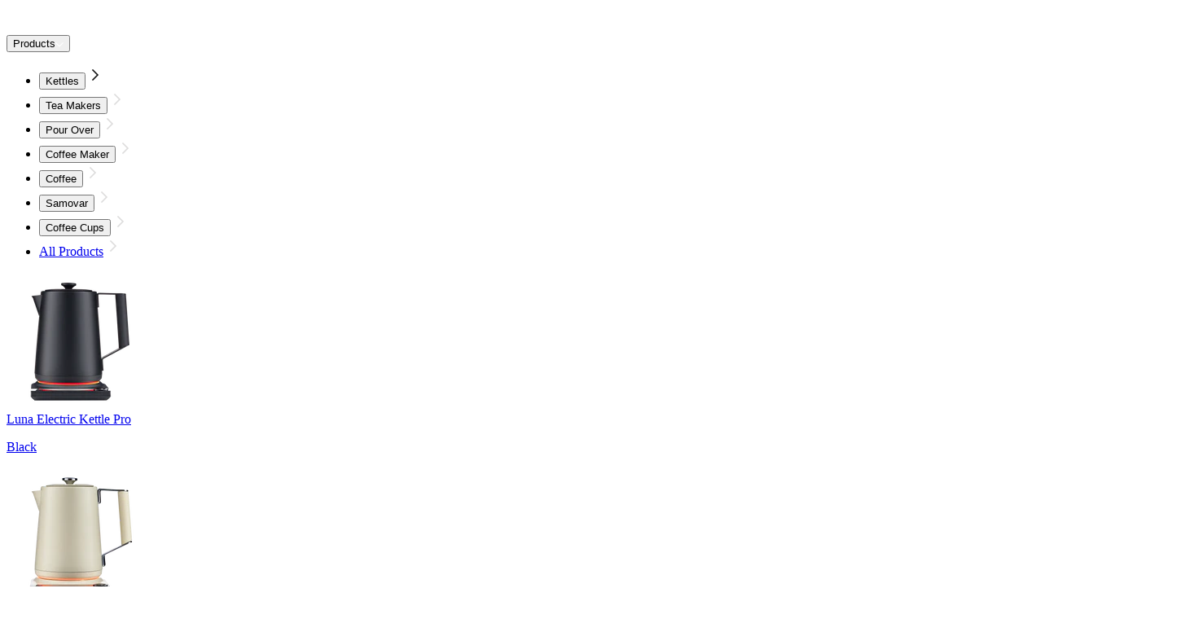

--- FILE ---
content_type: text/html
request_url: https://sakiproducts.com/collections/coffee-makers
body_size: 29234
content:
<!DOCTYPE html><html lang="en" dir="ltr"><head><meta charSet="utf-8"/><meta name="viewport" content="width=device-width,initial-scale=1,viewport-fit=cover"/><meta name="theme-color" content="#121212"/><meta name="format-detection" content="telephone=no"/><link rel="stylesheet" href="https://cdn.shopify.com/oxygen-v2/42026/37326/78457/2791565/assets/fonts-BorokbWP.css"/><link rel="stylesheet" href="https://cdn.shopify.com/oxygen-v2/42026/37326/78457/2791565/assets/tailwind-Cuo4j1W8.css"/><link rel="stylesheet" href="/icomoon/style.css"/><title>Turkish Coffee Maker &amp; Pour-Over Coffee Maker I SAKI </title><meta property="og:title" content="Turkish Coffee Maker &amp; Pour-Over Coffee Maker I SAKI "/><meta property="twitter:title" content="Turkish Coffee Maker &amp; Pour-Over Coffee Maker I SAKI "/><meta name="description" content="Brew flavorful coffee at home with SAKI coffee makers. Explore easy-to-use our machines designed for best coffee, from espresso to Turkish coffee. Shop now!"/><meta property="og:description" content="Brew flavorful coffee at home with SAKI coffee makers. Explore easy-to-use our machines designed for best coffee, from espresso to Turkish coffee. Shop now!"/><meta property="twitter:description" content="Brew flavorful coffee at home with SAKI coffee makers. Explore easy-to-use our machines designed for best coffee, from espresso to Turkish coffee. Shop now!"/><script type="application/ld+json">{"@context":"https://schema.org","@type":"BreadcrumbList","itemListElement":[{"@type":"ListItem","position":1,"name":"Homepage","item":"https://sakiproducts.com"},{"@type":"ListItem","position":2,"name":"All Products","item":"https://sakiproducts.com/collections/all-products"},{"@type":"ListItem","position":3,"name":"Coffee Makers","item":"https://sakiproducts.com/collections/coffee-makers"}]}</script><link rel="canonical" href="https://sakiproducts.com/collections/coffee-makers"/><meta property="og:url" content="https://sakiproducts.com/collections/coffee-makers"/><link rel="preconnect" href="https://cdn.shopify.com"/><link rel="preconnect" href="https://sakiproducts.com"/><link rel="preconnect" href="https://cdn.sakiproducts.com"/><link rel="preconnect" href="https://www.googletagmanager.com"/><link rel="dns-prefetch" href="https://www.googletagmanager.com"/><link rel="preconnect" href="https://static.hotjar.com"/><link rel="dns-prefetch" href="https://static.hotjar.com"/><link rel="preconnect" href="https://connect.facebook.net"/><link rel="dns-prefetch" href="https://connect.facebook.net"/><link rel="preconnect" href="https://analytics.tiktok.com"/><link rel="dns-prefetch" href="https://analytics.tiktok.com"/><link rel="icon" type="image/svg+xml" href="https://cdn.shopify.com/oxygen-v2/42026/37326/78457/2791565/assets/favicon-XsJmdvVn.svg"/><link rel="alternate" href="https://sakiproducts.com/collections/coffee-makers" hrefLang="x-default"/><link rel="alternate" href="https://sakiproducts.com/collections/coffee-makers" hrefLang="en"/><link rel="alternate" href="https://sakiproducts.com/tr/collections/coffee-makers" hrefLang="tr"/><link rel="alternate" href="https://sakiproducts.com/fr/collections/coffee-makers" hrefLang="fr"/><link rel="alternate" href="https://sakiproducts.com/es/collections/coffee-makers" hrefLang="es"/><link rel="alternate" href="https://sakiproducts.com/de/collections/coffee-makers" hrefLang="de"/><link rel="alternate" href="https://sakiproducts.com/ru/collections/coffee-makers" hrefLang="ru"/><script type="application/ld+json" nonce="17166f1a1887c5de6511a47db074a4da">{"@context":"https://schema.org","@type":"OnlineStore","@id":"https://sakiproducts.com","name":"SAKI","url":"https://sakiproducts.com","logo":{"@type":"ImageObject","url":"https://cdn.shopify.com/s/files/1/0022/1393/7252/files/Black_Transparent_RGB.svg?v=1761866727"},"image":"https://cdn.shopify.com/s/files/1/0022/1393/7252/files/Black_Transparent_RGB.svg?v=1761866727","hasMerchantReturnPolicy":{"@type":"MerchantReturnPolicy","@id":"https://sakiproducts.com/policies/refund-policy","name":"Saki 30-Day Return Policy","returnPolicyCategory":"https://schema.org/MerchantReturnFiniteReturnWindow","merchantReturnDays":30,"returnMethod":"https://schema.org/ReturnByMail","returnFees":"https://schema.org/FreeReturn","refundType":"https://schema.org/FullRefund","applicableCountry":["US"]}}</script></head><body class="antialiased"><noscript><iframe src="https://www.googletagmanager.com/ns.html?id=GTM-5TDPKK8" height="0" width="0" style="display:none;visibility:hidden" title="Google Tag Manager"></iframe></noscript><noscript><img height="1" width="1" style="display:none" src="https://www.facebook.com/tr?id=797603782582192&amp;ev=PageView&amp;noscript=1" alt=""/></noscript><noscript><img height="1" width="1" style="display:none" src="https://analytics.tiktok.com/i18n/pixel/events.js?sdkid=CA7A42EQNUCMAKNCQ9O0&amp;ev=PageView&amp;noscript=1" alt=""/></noscript><noscript><style>
            #splash-screen {
              display: none !important;
            }
            #header {
              translate: 0 !important;
            }
          </style></noscript><style>
        /* ---- Animations ---- */
        @keyframes radialGone {
          0% { width: 0; height: 0; }
          100% { width: 600vw; height: 200vh; }
        }
        @media (min-width: 768px) {
          @keyframes radialGone {
            0% { width: 0; height: 0; }
            100% { width: 300vw; height: 200vh; }
          }
        }
        @keyframes fadeOut {
          from { opacity: 1; }
          to { opacity: 0; }
        }

        /* ---- Layout ---- */
        #splash-screen {
          width: 100vw;
          height: 100vh;
          position: fixed;
          top: 0;
          left: 0;
          z-index: 60;
          display: flex;
          justify-content: center;
          align-items: center;
          pointer-events: none;
        }

        .splash-screen-logo {
          position: relative;
          width: 74px;
          height: 95px;
          animation: none;
          z-index: 61;
        }
        @media (min-width: 768px) {
          .splash-screen-logo {
            width: 120px;
            height: 154px;
          }
        }

        .animation {
          position: absolute;
          top: 50%;
          left: 50%;
          transform: translate(-50%, -50%);
          width: 0;
          height: 0;
          border-radius: 9999px;
          box-shadow: 0 0 0 200vw #121212;
          animation: none;
        }
      </style><div id="splash-screen"><div class="animation"></div><svg class="splash-screen-logo" width="18" height="24" viewBox="0 0 18 24" fill="none" xmlns="http://www.w3.org/2000/svg"><path d="M8.56952 3.50703C10.3599 3.50703 11.6746 3.8368 12.4727 4.48905C13.2694 5.13838 13.7144 6.1204 13.8341 7.49348L13.8458 7.62627H17.3886L17.3842 7.47597C17.3214 5.28284 16.5496 3.54059 15.089 2.29738C13.624 1.04979 11.4207 0.417969 8.53888 0.417969C8.31709 0.417969 8.0953 0.422346 7.88226 0.43256L7.74219 0.438397V3.53913L7.89832 3.52892C8.11281 3.51433 8.33898 3.50703 8.56952 3.50703Z" fill="white"></path><path d="M16.289 12.7208C15.1654 11.7227 13.3342 10.9347 10.842 10.3817L8.93489 9.98191C7.20727 9.63608 5.93198 9.15748 5.24181 8.59278C4.6173 8.13898 4.29629 7.4269 4.28753 6.47844V6.33398H0.64844V6.49741C0.646981 8.39141 1.22626 9.8141 2.41546 10.8472C3.5711 11.908 5.31185 12.6653 7.58665 13.0958L9.45872 13.4956C11.3235 13.9304 12.574 14.3857 13.2788 14.8847C13.9529 15.3838 14.2958 16.0885 14.2958 16.9801C14.2958 17.1596 14.2856 17.3361 14.2637 17.5025L14.2432 17.6674H17.9626L17.9743 17.5331C17.9918 17.3244 18.0005 17.1085 18.0005 16.8882C18.0005 15.1634 17.4256 13.7612 16.2919 12.7222L16.289 12.7208Z" fill="white"></path><path d="M9.39831 20.4897C5.54327 20.4897 3.64055 18.9284 3.58073 15.7153L3.57781 15.5723H0V15.7182C0 18.2776 0.834628 20.2489 2.482 21.5797C4.08705 22.9075 6.39395 23.5802 9.33703 23.5802C9.59968 23.5802 9.86232 23.5743 10.1177 23.5627L10.2563 23.5568V20.4605L10.1016 20.4707C9.87691 20.4853 9.64053 20.4926 9.39831 20.4926V20.4897Z" fill="white"></path></svg></div><div class="fixed top-0 left-0 z-50 transition-all duration-300 ease-out opacity-0 h-0.5 bg-app-red" style="width:0%" role="progressbar" aria-valuenow="0" aria-valuemin="0" aria-valuemax="100" aria-label="Page loading progress"></div><header id="header" class="container pointer-events-none sticky top-0 z-50 mx-auto flex animate-header-done items-center gap-2 bg-transparent py-5 duration-300 ease-in-out lg:justify-between"><div class="pointer-events-auto flex items-center lg:w-19"></div><nav class="ml-auto flex lg:mx-auto"><div class="pointer-events-auto items-center overflow-hidden rounded-full border text-sm transition-colors duration-200 border-white/5 bg-gray-700 text-white
        "><div class="hidden lg:flex"><div class="static"><button type="button" class="group relative flex items-center gap-2 px-4.5 py-[0.6878rem] pl-5"><div class="absolute inset-0 rounded-full opacity-0 transition-opacity duration-300 group-hover:opacity-100"><div class="-translate-x-1/2 -translate-y-1/2 absolute top-1/2 left-1/2 h-6 w-20 rounded-full bg-white/20 blur-md"></div></div><span class="z-10 opacity-70 transition-opacity duration-300 group-hover:opacity-100 group-[.active]:opacity-100">Products</span><svg width="10" height="6" viewBox="0 0 10 6" fill="none" xmlns="http://www.w3.org/2000/svg" class="z-10 transition-transform duration-300 "><path fill-rule="evenodd" clip-rule="evenodd" d="M5.29864 5.34912C5.13388 5.51387 4.86681 5.51387 4.70205 5.34912L0.400907 1.04796C0.236156 0.883205 0.236156 0.616129 0.400907 0.451373L0.599784 0.252474C0.764535 0.0877173 1.03165 0.0877173 1.19641 0.252474L5.00035 4.05644L8.80431 0.252475C8.96906 0.0877187 9.23614 0.0877188 9.4009 0.252475L9.5998 0.451375C9.76455 0.616131 9.76455 0.883206 9.5998 1.04796L5.29864 5.34912Z" fill="white"></path></svg></button><div class="fixed right-0 left-0"><div class="container relative mx-auto"><div class="invisible opacity-0 -translate-x-1/2 absolute top-5 left-1/2 z-20 w-[calc(100%+110px)] overflow-hidden rounded-3xl border border-gray-100 bg-white shadow-[0px_24px_64px_0px_rgba(0,0,0,0.04)] transition-all duration-300"><div class="flex px-16 py-20"><nav class="w-64 border-r border-r-black/5 pr-10 md:w-[326px]"><ul class="space-y-5"><li class="flex items-center"><button type="button" class="app-text-lg md:app-text-xl w-full cursor-pointer text-left font-medium text-black tracking-tight! focus:outline-none text-red-600">Kettles</button><svg width="24" height="24" viewBox="0 0 24 24" fill="none" xmlns="http://www.w3.org/2000/svg" class="flex"><path d="M9 6L15 12L9 18" stroke="#121212" stroke-width="1.5" stroke-linecap="square"></path></svg></li><li class="flex items-center"><button type="button" class="app-text-lg md:app-text-xl w-full cursor-pointer text-left font-medium text-black tracking-tight! focus:outline-none ">Tea Makers</button><svg width="24" height="24" viewBox="0 0 24 24" fill="none" xmlns="http://www.w3.org/2000/svg" class="flex"><path d="M9 6L15 12L9 18" stroke="#DDDCDC" stroke-width="1.5" stroke-linecap="square"></path></svg></li><li class="flex items-center"><button type="button" class="app-text-lg md:app-text-xl w-full cursor-pointer text-left font-medium text-black tracking-tight! focus:outline-none ">Pour Over</button><svg width="24" height="24" viewBox="0 0 24 24" fill="none" xmlns="http://www.w3.org/2000/svg" class="flex"><path d="M9 6L15 12L9 18" stroke="#DDDCDC" stroke-width="1.5" stroke-linecap="square"></path></svg></li><li class="flex items-center"><button type="button" class="app-text-lg md:app-text-xl w-full cursor-pointer text-left font-medium text-black tracking-tight! focus:outline-none ">Coffee Maker</button><svg width="24" height="24" viewBox="0 0 24 24" fill="none" xmlns="http://www.w3.org/2000/svg" class="flex"><path d="M9 6L15 12L9 18" stroke="#DDDCDC" stroke-width="1.5" stroke-linecap="square"></path></svg></li><li class="flex items-center"><button type="button" class="app-text-lg md:app-text-xl w-full cursor-pointer text-left font-medium text-black tracking-tight! focus:outline-none ">Coffee</button><svg width="24" height="24" viewBox="0 0 24 24" fill="none" xmlns="http://www.w3.org/2000/svg" class="flex"><path d="M9 6L15 12L9 18" stroke="#DDDCDC" stroke-width="1.5" stroke-linecap="square"></path></svg></li><li class="flex items-center"><button type="button" class="app-text-lg md:app-text-xl w-full cursor-pointer text-left font-medium text-black tracking-tight! focus:outline-none ">Samovar</button><svg width="24" height="24" viewBox="0 0 24 24" fill="none" xmlns="http://www.w3.org/2000/svg" class="flex"><path d="M9 6L15 12L9 18" stroke="#DDDCDC" stroke-width="1.5" stroke-linecap="square"></path></svg></li><li class="flex items-center"><button type="button" class="app-text-lg md:app-text-xl w-full cursor-pointer text-left font-medium text-black tracking-tight! focus:outline-none ">Coffee Cups</button><svg width="24" height="24" viewBox="0 0 24 24" fill="none" xmlns="http://www.w3.org/2000/svg" class="flex"><path d="M9 6L15 12L9 18" stroke="#DDDCDC" stroke-width="1.5" stroke-linecap="square"></path></svg></li><li class="flex items-center"><a class="app-text-lg md:app-text-xl w-full cursor-pointer text-left font-medium text-black tracking-tight! focus:outline-none" href="/collections/all-products" data-discover="true">All Products</a><svg width="24" height="24" viewBox="0 0 24 24" fill="none" xmlns="http://www.w3.org/2000/svg" class="flex"><path d="M9 6L15 12L9 18" stroke="#DDDCDC" stroke-width="1.5" stroke-linecap="square"></path></svg></li></ul></nav><div class="flex-1 pr-[6px] pl-14"><div class="grid h-[266px] grid-cols-4 gap-5 transition-opacity duration-300"><a class="flex flex-col items-center justify-center gap-4 rounded-2xl bg-gray-100 p-4.5 text-gray-900 transition-all duration-200 hover:bg-linear-to-t hover:from-[#333333] hover:to-[#979797] hover:text-white hover:shadow-[0px_8px_24px_0px_rgba(0,0,0,0.08)]" title="Luna Electric Kettle Pro" href="/pages/luna-kettle?Color=%5BLuna%20Kettle%5D%20Black" data-discover="true"><img alt="Luna Electric Kettle Pro" decoding="async" height="168" loading="lazy" src="https://cdn.shopify.com/s/files/1/0022/1393/7252/files/Saki_Luna_Black.png?v=1760098889&amp;width=172&amp;height=168&amp;crop=center" srcSet="https://cdn.shopify.com/s/files/1/0022/1393/7252/files/Saki_Luna_Black.png?v=1760098889&amp;width=172&amp;height=168&amp;crop=center 1x, https://cdn.shopify.com/s/files/1/0022/1393/7252/files/Saki_Luna_Black.png?v=1760098889&amp;width=344&amp;height=336&amp;crop=center 2x, https://cdn.shopify.com/s/files/1/0022/1393/7252/files/Saki_Luna_Black.png?v=1760098889&amp;width=516&amp;height=504&amp;crop=center 3x" width="172" style="aspect-ratio:172/168" class="w-full flex-1 shrink-0 object-contain"/><div class="flex flex-1 flex-col gap-2"><span class="app-text-sm flex items-center text-center font-medium">Luna Electric Kettle Pro</span><p class="flex items-center text-center font-medium text-gray-500 text-xs">Black</p></div></a><a class="flex flex-col items-center justify-center gap-4 rounded-2xl bg-gray-100 p-4.5 text-gray-900 transition-all duration-200 hover:bg-linear-to-t hover:from-[#333333] hover:to-[#979797] hover:text-white hover:shadow-[0px_8px_24px_0px_rgba(0,0,0,0.08)]" title="Luna Electric Kettle Pro" href="/pages/luna-kettle?Color=%5BLuna%20Kettle%5D%20Pearl%20White" data-discover="true"><img alt="Luna Electric Kettle Pro" decoding="async" height="168" loading="lazy" src="https://cdn.shopify.com/s/files/1/0022/1393/7252/files/Saki_Luna_IvoryPearl2.png?v=1760098889&amp;width=172&amp;height=168&amp;crop=center" srcSet="https://cdn.shopify.com/s/files/1/0022/1393/7252/files/Saki_Luna_IvoryPearl2.png?v=1760098889&amp;width=172&amp;height=168&amp;crop=center 1x, https://cdn.shopify.com/s/files/1/0022/1393/7252/files/Saki_Luna_IvoryPearl2.png?v=1760098889&amp;width=344&amp;height=336&amp;crop=center 2x, https://cdn.shopify.com/s/files/1/0022/1393/7252/files/Saki_Luna_IvoryPearl2.png?v=1760098889&amp;width=516&amp;height=504&amp;crop=center 3x" width="172" style="aspect-ratio:172/168" class="w-full flex-1 shrink-0 object-contain"/><div class="flex flex-1 flex-col gap-2"><span class="app-text-sm flex items-center text-center font-medium">Luna Electric Kettle Pro</span><p class="flex items-center text-center font-medium text-gray-500 text-xs">Pearl White</p></div></a><a class="flex flex-col items-center justify-center gap-4 rounded-2xl bg-gray-100 p-4.5 text-gray-900 transition-all duration-200 hover:bg-linear-to-t hover:from-[#333333] hover:to-[#979797] hover:text-white hover:shadow-[0px_8px_24px_0px_rgba(0,0,0,0.08)]" title="Luna Electric Kettle Pro" href="/pages/luna-kettle?Color=%5BLuna%20Kettle%5D%20Sage%20Green" data-discover="true"><img alt="Luna Electric Kettle Pro" decoding="async" height="168" loading="lazy" src="https://cdn.shopify.com/s/files/1/0022/1393/7252/files/Saki_Luna_SageGreen2.png?v=1760098889&amp;width=172&amp;height=168&amp;crop=center" srcSet="https://cdn.shopify.com/s/files/1/0022/1393/7252/files/Saki_Luna_SageGreen2.png?v=1760098889&amp;width=172&amp;height=168&amp;crop=center 1x, https://cdn.shopify.com/s/files/1/0022/1393/7252/files/Saki_Luna_SageGreen2.png?v=1760098889&amp;width=344&amp;height=336&amp;crop=center 2x, https://cdn.shopify.com/s/files/1/0022/1393/7252/files/Saki_Luna_SageGreen2.png?v=1760098889&amp;width=516&amp;height=504&amp;crop=center 3x" width="172" style="aspect-ratio:172/168" class="w-full flex-1 shrink-0 object-contain"/><div class="flex flex-1 flex-col gap-2"><span class="app-text-sm flex items-center text-center font-medium">Luna Electric Kettle Pro</span><p class="flex items-center text-center font-medium text-gray-500 text-xs">Sage Green</p></div></a><a class="flex flex-col items-center justify-center gap-4 rounded-2xl bg-gray-100 p-4.5 text-gray-900 transition-all duration-200 hover:bg-linear-to-t hover:from-[#333333] hover:to-[#979797] hover:text-white hover:shadow-[0px_8px_24px_0px_rgba(0,0,0,0.08)]" title="Luna Electric Kettle Pro" href="/pages/luna-kettle?Color=%5BLuna%20Kettle%5D%20Midnight%20Blue" data-discover="true"><img alt="Luna Electric Kettle Pro" decoding="async" height="168" loading="lazy" src="https://cdn.shopify.com/s/files/1/0022/1393/7252/files/Saki_Luna_CopperSlate2.png?v=1760098889&amp;width=172&amp;height=168&amp;crop=center" srcSet="https://cdn.shopify.com/s/files/1/0022/1393/7252/files/Saki_Luna_CopperSlate2.png?v=1760098889&amp;width=172&amp;height=168&amp;crop=center 1x, https://cdn.shopify.com/s/files/1/0022/1393/7252/files/Saki_Luna_CopperSlate2.png?v=1760098889&amp;width=344&amp;height=336&amp;crop=center 2x, https://cdn.shopify.com/s/files/1/0022/1393/7252/files/Saki_Luna_CopperSlate2.png?v=1760098889&amp;width=516&amp;height=504&amp;crop=center 3x" width="172" style="aspect-ratio:172/168" class="w-full flex-1 shrink-0 object-contain"/><div class="flex flex-1 flex-col gap-2"><span class="app-text-sm flex items-center text-center font-medium">Luna Electric Kettle Pro</span><p class="flex items-center text-center font-medium text-gray-500 text-xs">Midnight Blue</p></div></a></div></div></div></div></div></div></div><div class="static"><a class="group -left-1 relative flex items-center px-3 py-[0.6878rem]" href="/pages/meet-saki" data-discover="true"><div class="absolute inset-0 rounded-full opacity-0 transition-opacity duration-300 group-hover:opacity-100"><div class="-translate-x-1/2 -translate-y-1/2 absolute top-1/2 left-1/2 h-6 w-20 rounded-full bg-white/20 blur-md"></div></div><span class="z-10 opacity-70 transition-opacity duration-300 group-hover:opacity-100 group-[.active]:opacity-100">Meet Saki</span></a><div class="fixed right-0 left-0"><div class="container relative mx-auto"><div class="invisible scale-95 opacity-0 -translate-x-1/2 absolute top-2 z-20 min-w-[184px] origin-top overflow-hidden rounded-2xl border border-gray-100 bg-white shadow-[0px_24px_64px_0px_rgba(0,0,0,0.04)] transition-all duration-200 ease-out left-1/2"><nav class="p-6"><ul class=""><li class="flex items-center border-gray-100 border-b py-3 first:pt-0 last:border-b-0 last:pb-0"><a class="app-text-base w-full cursor-pointer text-left font-medium tracking-tight! focus:outline-none text-black" href="/pages/meet-saki" data-discover="true">Our Story</a><svg width="18" height="18" viewBox="0 0 24 24" fill="none" xmlns="http://www.w3.org/2000/svg" class="flex shrink-0"><path d="M9 6L15 12L9 18" stroke="#DDDCDC" stroke-width="1.5" stroke-linecap="square"></path></svg></li><li class="flex items-center border-gray-100 border-b py-3 first:pt-0 last:border-b-0 last:pb-0"><a class="app-text-base w-full cursor-pointer text-left font-medium tracking-tight! focus:outline-none text-black" href="/pages/microplastics" data-discover="true">Microplastics</a><svg width="18" height="18" viewBox="0 0 24 24" fill="none" xmlns="http://www.w3.org/2000/svg" class="flex shrink-0"><path d="M9 6L15 12L9 18" stroke="#DDDCDC" stroke-width="1.5" stroke-linecap="square"></path></svg></li><li class="flex items-center border-gray-100 border-b py-3 first:pt-0 last:border-b-0 last:pb-0"><a class="app-text-base w-full cursor-pointer text-left font-medium tracking-tight! focus:outline-none text-black" href="/pages/our-materials" data-discover="true">Our Materials</a><svg width="18" height="18" viewBox="0 0 24 24" fill="none" xmlns="http://www.w3.org/2000/svg" class="flex shrink-0"><path d="M9 6L15 12L9 18" stroke="#DDDCDC" stroke-width="1.5" stroke-linecap="square"></path></svg></li></ul></nav></div></div></div></div><a class="group -left-1 relative flex items-center px-3 py-[0.6878rem]" href="/pages/support" data-discover="true"><div class="absolute inset-0 rounded-full opacity-0 transition-opacity duration-300 group-hover:opacity-100"><div class="-translate-x-1/2 -translate-y-1/2 absolute top-1/2 left-1/2 h-6 w-20 rounded-full bg-white/20 blur-md"></div></div><span class="z-10 opacity-70 transition-opacity duration-300 group-hover:opacity-100 group-[.active]:opacity-100">Support</span></a><a class="group relative flex items-center gap-1 px-4.5 py-[0.6878rem] pr-5" href="/pages/fresh-club" data-discover="true"><div class="absolute inset-0 rounded-full opacity-0 transition-opacity duration-300 group-hover:opacity-100"><div class="-translate-x-1/2 -translate-y-1/2 absolute top-1/2 left-1/2 h-6 w-20 rounded-full bg-white/20 blur-md"></div></div><div class="relative"><div class="-translate-x-1/2 -translate-y-1/2 absolute top-1/2 left-1/2 z-0 h-5 w-5 rounded-full bg-white/50 opacity-0 blur-sm transition-opacity duration-300 group-hover:opacity-100"></div><img src="https://cdn.sakiproducts.com/images/spark.svg" alt="" class="relative z-10 h-5 w-5 transition-all duration-300" aria-hidden="true" width="20" height="20" decoding="async" loading="eager"/></div><span class="z-10 opacity-70 transition-opacity duration-300 group-hover:opacity-100 group-[.active]:opacity-100">Fresh Club</span></a></div><div class="relative lg:hidden"><button type="button" class="flex cursor-pointer items-center gap-2 px-5 py-2.5 font-medium opacity-70 hover:opacity-100 border-gray-100" aria-label="Open menu" aria-expanded="false">Menu<svg width="18" height="18" viewBox="0 0 18 18" fill="none" xmlns="http://www.w3.org/2000/svg" class="transition-transform duration-200 "><path fill-rule="evenodd" clip-rule="evenodd" d="M9.29473 11.3495C9.12998 11.5142 8.8629 11.5142 8.69814 11.3495L4.397 7.0483C4.23225 6.88354 4.23225 6.61647 4.397 6.45171L4.59588 6.25281C4.76063 6.08805 5.02774 6.08805 5.1925 6.25281L8.99644 10.0568L12.8004 6.25281C12.9652 6.08805 13.2322 6.08805 13.397 6.25281L13.5959 6.45171C13.7606 6.61647 13.7606 6.88354 13.5959 7.0483L9.29473 11.3495Z" fill="#FFFFFF"></path></svg></button></div></div></nav><div class="pointer-events-auto flex items-center justify-end gap-3 lg:w-19"><!--$--><a class="flex h-11 w-11 shrink-0 items-center justify-center rounded-full border border-white/5 bg-gray-700 text-white" aria-label="View Cart with 0 items" href="/cart" data-discover="true"><img src="https://cdn.sakiproducts.com/images/cart.svg" alt="Cart" class="h-4 w-4" width="16" height="16" decoding="async" loading="eager"/><span class="absolute translate-y-[2px] font-semibold text-[8px] text-black">0</span><span class="sr-only">View Cart with 0 items</span></a><!--/$--></div></header><main><!--$--><script id="oke-reviews-settings" type="application/json" nonce="17166f1a1887c5de6511a47db074a4da">{"subscriberId":"032c27e2-4849-4479-ba0f-fa6ed9f5a58b","analyticsSettings":{"isWidgetOnScreenTrackingEnabled":false,"provider":"none"},"locale":"en","localeAndVariant":{"code":"en"},"matchCustomerLocale":true,"widgetSettings":{"global":{"dateSettings":{"format":{"type":"absolute","options":{"dateStyle":"medium"}}},"hideOkendoBranding":true,"reviewTranslationsMode":"on-load","showIncentiveIndicator":false,"searchEnginePaginationEnabled":true,"stars":{"backgroundColor":"#E5E5E5","foregroundColor":"#000000","interspace":2,"shape":{"type":"default"},"showBorder":false},"font":{"fontType":"inherit-from-page"}},"homepageCarousel":{"slidesPerPage":{"large":3,"medium":2},"totalSlides":12,"scrollBehaviour":"slide","style":{"showDates":true,"border":{"color":"#E5E5EB","width":{"value":1,"unit":"px"}},"headingFont":{"hasCustomFontSettings":false},"bodyFont":{"hasCustomFontSettings":false},"arrows":{"color":"#676986","size":{"value":24,"unit":"px"},"enabled":true},"avatar":{"backgroundColor":"#E5E5EB","placeholderTextColor":"#2C3E50","size":{"value":48,"unit":"px"},"enabled":true},"media":{"size":{"value":80,"unit":"px"},"imageGap":{"value":4,"unit":"px"},"enabled":true},"stars":{"height":{"value":18,"unit":"px"}},"productImageSize":{"value":48,"unit":"px"},"layout":{"name":"default","reviewDetailsPosition":"below","showProductName":false,"showAttributeBars":false,"showProductVariantName":false,"showProductDetails":"only-when-grouped"},"highlightColor":"#0E7A82","spaceAbove":{"value":20,"unit":"px"},"text":{"primaryColor":"#2C3E50","fontSizeRegular":{"value":14,"unit":"px"},"fontSizeSmall":{"value":12,"unit":"px"},"secondaryColor":"#676986"},"spaceBelow":{"value":20,"unit":"px"}},"defaultSort":"rating desc","autoPlay":false,"truncation":{"bodyMaxLines":4,"enabled":true,"truncateAll":false}},"mediaCarousel":{"minimumImages":1,"linkText":"Read More","autoPlay":false,"slideSize":"medium","arrowPosition":"outside"},"mediaGrid":{"gridStyleDesktop":{"layout":"default-desktop"},"gridStyleMobile":{"layout":"default-mobile"},"showMoreArrow":{"arrowColor":"#676986","enabled":true,"backgroundColor":"#f4f4f6"},"linkText":"Read More","infiniteScroll":false,"gapSize":{"value":10,"unit":"px"}},"questions":{"initialPageSize":6,"loadMorePageSize":6},"reviewsBadge":{"layout":"large","colorScheme":"dark"},"reviewsTab":{"enabled":false},"reviewsWidget":{"tabs":{"reviews":true,"questions":false},"header":{"columnDistribution":"space-between","verticalAlignment":"top","blocks":[{"columnWidth":"one-third","modules":[{"name":"rating-average","layout":"one-line"},{"name":"rating-breakdown","backgroundColor":"#F4F4F6","shadingColor":"#000000","stretchMode":"contain"}],"textAlignment":"left"},{"columnWidth":"two-thirds","modules":[{"name":"recommended"},{"name":"media-carousel","imageGap":{"value":4,"unit":"px"},"imageHeight":{"value":120,"unit":"px"}}],"textAlignment":"left"}]},"style":{"showDates":true,"border":{"color":"#E8E8EB","width":{"value":1,"unit":"px"}},"bodyFont":{"hasCustomFontSettings":false},"headingFont":{"hasCustomFontSettings":false},"filters":{"backgroundColorActive":"#000000","backgroundColor":"#FFFFFF","borderColor":"#000000","borderRadius":{"value":100,"unit":"px"},"borderColorActive":"#000000","textColorActive":"#FFFFFF","textColor":"#000000","searchHighlightColor":"#B2F9E9"},"avatar":{"backgroundColor":"#E5E5EB","placeholderTextColor":"#000000","size":{"value":48,"unit":"px"},"enabled":true},"stars":{"height":{"value":18,"unit":"px"}},"shadingColor":"#F7F7F8","productImageSize":{"value":48,"unit":"px"},"button":{"backgroundColorActive":"#64B5F6","borderColorHover":"#64B5F6","backgroundColor":"#2480ED","borderColor":"#2480ED","backgroundColorHover":"#64B5F6","textColorHover":"#FFFFFF","borderRadius":{"value":99,"unit":"px"},"borderWidth":{"value":0,"unit":"px"},"borderColorActive":"#64B5F6","textColorActive":"#FFFFFF","textColor":"#FFFFFF","font":{"hasCustomFontSettings":false}},"highlightColor":"#000000","spaceAbove":{"value":20,"unit":"px"},"text":{"primaryColor":"#000000","fontSizeRegular":{"value":14,"unit":"px"},"fontSizeLarge":{"value":16,"unit":"px"},"fontSizeSmall":{"value":12,"unit":"px"},"secondaryColor":"#000000"},"spaceBelow":{"value":20,"unit":"px"},"attributeBar":{"style":"default","backgroundColor":"#D3D4DD","shadingColor":"#9A9DB1","markerColor":"#000000"}},"showWhenEmpty":true,"reviews":{"list":{"layout":{"collapseReviewerDetails":false,"columnAmount":4,"name":"default","showAttributeBars":false,"borderStyle":"full","showProductVariantName":false,"showProductDetails":"only-when-grouped"},"initialPageSize":5,"media":{"layout":"thumbnail","size":{"value":200,"unit":"px"},"imageGap":{"value":4,"unit":"px"}},"truncation":{"bodyMaxLines":4,"truncateAll":false,"enabled":true},"loadMorePageSize":5},"controls":{"filterMode":"closed","defaultSort":"has_media desc","writeReviewButtonEnabled":true,"freeTextSearchEnabled":false}}},"starRatings":{"showWhenEmpty":false,"clickBehavior":"scroll-to-widget","style":{"text":{"content":"review-count","style":"number-and-text","brackets":false},"spaceAbove":{"value":0,"unit":"px"},"singleStar":false,"spaceBelow":{"value":0,"unit":"px"},"height":{"value":18,"unit":"px"}}}},"features":{"attributeFiltersEnabled":true,"recorderPlusEnabled":true,"recorderQandaPlusEnabled":true,"reviewsKeywordsEnabled":true}}</script><style id="oke-css-vars">:root{--oke-widget-spaceAbove:20px;--oke-widget-spaceBelow:20px;--oke-starRating-spaceAbove:0;--oke-starRating-spaceBelow:0;--oke-button-backgroundColor:#2480ed;--oke-button-backgroundColorHover:#64b5f6;--oke-button-backgroundColorActive:#64b5f6;--oke-button-textColor:#fff;--oke-button-textColorHover:#fff;--oke-button-textColorActive:#fff;--oke-button-borderColor:#2480ed;--oke-button-borderColorHover:#64b5f6;--oke-button-borderColorActive:#64b5f6;--oke-button-borderRadius:99px;--oke-button-borderWidth:0;--oke-button-fontWeight:700;--oke-button-fontSize:var(--oke-text-regular,14px);--oke-button-fontFamily:inherit;--oke-border-color:#e8e8eb;--oke-border-width:1px;--oke-text-primaryColor:#000;--oke-text-secondaryColor:#000;--oke-text-small:12px;--oke-text-regular:14px;--oke-text-large:16px;--oke-text-fontFamily:inherit;--oke-avatar-size:48px;--oke-avatar-backgroundColor:#e5e5eb;--oke-avatar-placeholderTextColor:#000;--oke-highlightColor:#000;--oke-shadingColor:#f7f7f8;--oke-productImageSize:48px;--oke-attributeBar-shadingColor:#9a9db1;--oke-attributeBar-borderColor:undefined;--oke-attributeBar-backgroundColor:#d3d4dd;--oke-attributeBar-markerColor:#000;--oke-filter-backgroundColor:#fff;--oke-filter-backgroundColorActive:#000;--oke-filter-borderColor:#000;--oke-filter-borderColorActive:#000;--oke-filter-textColor:#000;--oke-filter-textColorActive:#fff;--oke-filter-borderRadius:100px;--oke-filter-searchHighlightColor:#b2f9e9;--oke-mediaGrid-chevronColor:#676986;--oke-stars-foregroundColor:#000;--oke-stars-backgroundColor:#e5e5e5;--oke-stars-borderWidth:0}.oke-w,oke-modal{--oke-title-fontWeight:600;--oke-title-fontSize:var(--oke-text-regular,14px);--oke-title-fontFamily:inherit;--oke-bodyText-fontWeight:400;--oke-bodyText-fontSize:var(--oke-text-regular,14px);--oke-bodyText-fontFamily:inherit}</style><style id="oke-reviews-custom-css">:root{--oke-widget-spaceAbove:20px;--oke-widget-spaceBelow:20px;--oke-starRating-spaceAbove:0;--oke-starRating-spaceBelow:0;--oke-button-backgroundColor:#000;--oke-button-backgroundColorHover:rgba(0,0,0,0.8);--oke-button-textColor:#fff;--oke-button-textColorHover:#fff;--oke-button-textColorActive:#fff;--oke-button-borderColor:#2480ed;--oke-button-borderColorHover:#64b5f6;--oke-button-borderColorActive:#64b5f6;--oke-button-borderRadius:99px;--oke-button-borderWidth:0;--oke-button-fontWeight:400;--oke-button-fontSize:var(--oke-text-regular,14px);--oke-button-fontFamily:inherit;--oke-border-color:#e8e8eb;--oke-border-width:1px;--oke-text-primaryColor:#000;--oke-text-secondaryColor:#696969;--oke-text-small:12px;--oke-text-regular:14px;--oke-text-large:16px;--oke-text-fontFamily:inherit;--oke-avatar-size:48px;--oke-avatar-backgroundColor:#e5e5eb;--oke-avatar-placeholderTextColor:#000;--oke-highlightColor:#000;--oke-shadingColor:#f7f7f8;--oke-productImageSize:48px;--oke-attributeBar-shadingColor:#9a9db1;--oke-attributeBar-borderColor:undefined;--oke-attributeBar-backgroundColor:#d3d4dd;--oke-attributeBar-markerColor:#000;--oke-filter-backgroundColor:#fff;--oke-filter-backgroundColorActive:#ff4730;--oke-filter-borderColor:rgba(255,71,48,0.2);--oke-filter-borderColorActive:rgba(255,71,48,0.2);--oke-filter-textColor:#ff4730;--oke-filter-textColorActive:#fff;--oke-filter-borderRadius:100px;--oke-filter-searchHighlightColor:#b2f9e9;--oke-mediaGrid-chevronColor:#676986;--oke-stars-foregroundColor:#ff4730;--oke-stars-backgroundColor:rgba(255,71,48,0.2);--oke-stars-borderWidth:0}.okeReviews.oke-sr{display:block}.okeReviews.oke-sr .oke-sr-count{color:var(--oke-text-primaryColor)}div.okeReviews[data-oke-container].oke-w,div.okeReviews.oke-w{max-width:unset}div.okeReviews[data-oke-container] .oke-reviewContent-body p,div.okeReviews[data-oke-container] .oke-product-details-title,div.okeReviews[data-oke-container] .oke-product-details-name,div.okeReviews[data-oke-container] .oke-sortSelect-label,div.okeReviews[data-oke-container] .oke-select,div.okeReviews[data-oke-container] .oke-reviewContent-date span,div.okeReviews[data-oke-container] .oke-helpful span{color:var(--oke-text-primaryColor)}div.okeReviews[data-oke-container] .oke-showMore-button-text,div.okeReviews .oke-showMore-button-text{color:var(--oke-button-textColor)}div.okeReviews[data-oke-container] .oke-reviewContent-body p,div.okeReviews .oke-reviewContent-body p{line-height:1.42}div.okeReviews[data-oke-container] .oke-avatar-placeholder,div.okeReviews .oke-avatar-placeholder{color:var(--oke-avatar-placeholderTextColor)}div.okeReviews[data-oke-container] .oke-button:not(.oke-is-loading):not(.oke-is-active):hover,div.okeReviews .oke-button:not(.oke-is-loading):not(.oke-is-active):hover{box-shadow:none}div.okeReviews[data-oke-container] .oke-button,div.okeReviews .oke-button{font-size:16px;transition:background-color .3s}div.okeReviews[data-oke-container] .oke-is-small .oke-w-reviews-filterToggle,div.okeReviews .oke-is-small .oke-w-reviews-filterToggle{width:100%;margin-bottom:10px}div.okeReviews[data-oke-container] .oke-is-small .oke-w-reviews-writeReview,div.okeReviews .oke-is-small .oke-w-reviews-writeReview,div.okeReviews[data-oke-container] .oke-is-small .oke-w-writeReview.oke-button,div.okeReviews .oke-is-small .oke-w-writeReview.oke-button{width:100%}div.okeReviews[data-oke-container] .oke-w-reviews-controls,div.okeReviews .oke-w-reviews-controls{flex-wrap:wrap}div.okeReviews[data-oke-container] .oke-w-reviews-count,div.okeReviews .oke-w-reviews-count{padding-right:1em}div.okeReviews[data-oke-container] .oke-sortSelect-label,div.okeReviews .oke-sortSelect-label{margin-right:0}div.okeReviews[data-oke-container] .oke-reviewContent-title,div.okeReviews .oke-reviewContent-title{color:var(--oke-text-primaryColor);font-weight:500;letter-spacing:-.48px;font-size:1.25em}div.okeReviews[data-oke-container] .oke-qw-question-main-body,div.okeReviews .oke-qw-question-main-body{font-weight:400}.okendo-drp-container{padding-top:26px}.okeReviews[data-oke-container] .oke-media--linked,div.okeReviews .oke-media--linked{overflow:hidden;border-radius:16px}.okeReviews[data-oke-container] .oke-media--linked:focus-within,div.okeReviews .oke-media--linked:focus-within{outline:1px solid #000;border-radius:16px}.okeReviews[data-oke-container] .oke-modal .oke-mediaGallery-nav-button.is-oke-selected,div.okeReviews .oke-modal .oke-mediaGallery-nav-button.is-oke-selected{border-color:#fff;border-radius:16px}.okeReviews[data-oke-container] .oke-reviewContent-body,.okeReviews[data-oke-container] .oke-reviewContent-title,div.okeReviews .oke-reviewContent-body,div.okeReviews .oke-reviewContent-title{width:70%;margin-top:8px}</style><script type="text/javascript" nonce="17166f1a1887c5de6511a47db074a4da">window.okeProductUrlFormatter = (product) =>
    product && product.productHandle
        ? "/products/" + product.productHandle + (product.variantId ? '?variantId=' + product.variantId : '')
        : undefined</script><div><svg id="oke-star-symbols" style="display:none!important" data-oke-id="oke-star-symbols"><symbol id="oke-star-empty" style="overflow:visible;"><path id="star-default--empty" fill="var(--oke-stars-backgroundColor)" stroke="var(--oke-stars-borderColor)" stroke-width="var(--oke-stars-borderWidth)" d="M3.34 13.86c-.48.3-.76.1-.63-.44l1.08-4.56L.26 5.82c-.42-.36-.32-.7.24-.74l4.63-.37L6.92.39c.2-.52.55-.52.76 0l1.8 4.32 4.62.37c.56.05.67.37.24.74l-3.53 3.04 1.08 4.56c.13.54-.14.74-.63.44L7.3 11.43l-3.96 2.43z"/></symbol><symbol id="oke-star-filled" style="overflow:visible;"><path id="star-default--filled" fill="var(--oke-stars-foregroundColor)" stroke="var(--oke-stars-borderColor)" stroke-width="var(--oke-stars-borderWidth)" d="M3.34 13.86c-.48.3-.76.1-.63-.44l1.08-4.56L.26 5.82c-.42-.36-.32-.7.24-.74l4.63-.37L6.92.39c.2-.52.55-.52.76 0l1.8 4.32 4.62.37c.56.05.67.37.24.74l-3.53 3.04 1.08 4.56c.13.54-.14.74-.63.44L7.3 11.43l-3.96 2.43z"/></symbol></svg></div><!--/$--><div class="-mt-21 relative w-full bg-linear-to-br from-[#FF3B25] via-[#EF3621] to-[#EF3621] lg:flex lg:min-h-[294px] lg:items-end lg:pb-10.5"><img class="absolute top-0 left-0 z-0 hidden h-full w-full object-cover mix-blend-screen md:block" src="https://cdn.sakiproducts.com/images/policy-lights.svg" alt="lights" decoding="async" loading="lazy"/><div class="relative z-10 pt-[124px] lg:container lg:mx-auto lg:flex lg:h-full lg:items-center lg:justify-between lg:pt-0"><h1 class="container mx-auto text-3xl text-white lg:mx-0 lg:px-0 lg:text-5xl lg:tracking-[-0.04em]">Collections</h1><div class="relative w-full overflow-hidden lg:w-3/4"><div class="pointer-events-none absolute top-0 bottom-0 left-0 z-10 hidden w-20 transition-opacity duration-500 lg:block opacity-0" style="background:linear-gradient(to right, rgba(239, 54, 33, 0.9) 0%, rgba(239, 54, 33, 0.6) 40%, transparent 100%)"></div><div class="pointer-events-none absolute top-0 right-0 bottom-0 z-10 hidden w-20 transition-opacity duration-500 lg:block opacity-0" style="background:linear-gradient(to left, rgba(239, 54, 33, 0.9) 0%, rgba(239, 54, 33, 0.6) 40%, transparent 100%)"></div><div class="relative focus:outline-none w-full py-5 lg:pb-0" aria-roledescription="carousel" aria-label="Carousel" data-carousel="true"><div class="h-full overflow-hidden" data-carousel-content="true"><div class="flex lg:-mr-12 slide-offset lg:slide-offset-none gap-3"><div aria-roledescription="slide" data-carousel-item="true" class="min-w-0 shrink-0 grow-0 f-center basis-auto"><a href="/collections/all-products" data-discover="true"><span data-slot="button" class="flex cursor-pointer items-center justify-center gap-2 tracking-normal transition-all duration-200 ease-in-out disabled:pointer-events-none disabled:cursor-default disabled:bg-gray-100 disabled:text-gray-300 disabled:active:bg-inherit disabled:active:text-inherit disabled:hover:shadow-none text-sm app-text-sm w-full whitespace-nowrap rounded-full px-3 py-2 font-medium bg-transparent text-white hover:text-app-accent">All Products</span></a></div><div aria-roledescription="slide" data-carousel-item="true" class="min-w-0 shrink-0 grow-0 f-center basis-auto"><a href="/collections/kettles" data-discover="true"><span data-slot="button" class="flex cursor-pointer items-center justify-center gap-2 tracking-normal transition-all duration-200 ease-in-out disabled:pointer-events-none disabled:cursor-default disabled:bg-gray-100 disabled:text-gray-300 disabled:active:bg-inherit disabled:active:text-inherit disabled:hover:shadow-none text-sm app-text-sm w-full whitespace-nowrap rounded-full px-3 py-2 font-medium bg-transparent text-white hover:text-app-accent">Kettles</span></a></div><div aria-roledescription="slide" data-carousel-item="true" class="min-w-0 shrink-0 grow-0 f-center basis-auto"><a href="/collections/tea-makers" data-discover="true"><span data-slot="button" class="flex cursor-pointer items-center justify-center gap-2 tracking-normal transition-all duration-200 ease-in-out disabled:pointer-events-none disabled:cursor-default disabled:bg-gray-100 disabled:text-gray-300 disabled:active:bg-inherit disabled:active:text-inherit disabled:hover:shadow-none text-sm app-text-sm w-full whitespace-nowrap rounded-full px-3 py-2 font-medium bg-transparent text-white hover:text-app-accent">Tea Makers</span></a></div><div aria-roledescription="slide" data-carousel-item="true" class="min-w-0 shrink-0 grow-0 f-center basis-auto"><a href="/collections/pour-over" data-discover="true"><span data-slot="button" class="flex cursor-pointer items-center justify-center gap-2 tracking-normal transition-all duration-200 ease-in-out disabled:pointer-events-none disabled:cursor-default disabled:bg-gray-100 disabled:text-gray-300 disabled:active:bg-inherit disabled:active:text-inherit disabled:hover:shadow-none text-sm app-text-sm w-full whitespace-nowrap rounded-full px-3 py-2 font-medium bg-transparent text-white hover:text-app-accent">Pour Over</span></a></div><div aria-roledescription="slide" data-carousel-item="true" class="min-w-0 shrink-0 grow-0 f-center basis-auto"><a href="/collections/turkish-coffee-maker" data-discover="true"><span data-slot="button" class="flex cursor-pointer items-center justify-center gap-2 tracking-normal transition-all duration-200 ease-in-out disabled:pointer-events-none disabled:cursor-default disabled:bg-gray-100 disabled:text-gray-300 disabled:active:bg-inherit disabled:active:text-inherit disabled:hover:shadow-none text-sm app-text-sm w-full whitespace-nowrap rounded-full px-3 py-2 font-medium bg-transparent text-white hover:text-app-accent">Coffee Maker</span></a></div><div aria-roledescription="slide" data-carousel-item="true" class="min-w-0 shrink-0 grow-0 f-center basis-auto"><a href="/collections/coffee" data-discover="true"><span data-slot="button" class="flex cursor-pointer items-center justify-center gap-2 tracking-normal transition-all duration-200 ease-in-out disabled:pointer-events-none disabled:cursor-default disabled:bg-gray-100 disabled:text-gray-300 disabled:active:bg-inherit disabled:active:text-inherit disabled:hover:shadow-none text-sm app-text-sm w-full whitespace-nowrap rounded-full px-3 py-2 font-medium bg-transparent text-white hover:text-app-accent">Coffee</span></a></div><div aria-roledescription="slide" data-carousel-item="true" class="min-w-0 shrink-0 grow-0 f-center basis-auto"><a href="/collections/samovars" data-discover="true"><span data-slot="button" class="flex cursor-pointer items-center justify-center gap-2 tracking-normal transition-all duration-200 ease-in-out disabled:pointer-events-none disabled:cursor-default disabled:bg-gray-100 disabled:text-gray-300 disabled:active:bg-inherit disabled:active:text-inherit disabled:hover:shadow-none text-sm app-text-sm w-full whitespace-nowrap rounded-full px-3 py-2 font-medium bg-transparent text-white hover:text-app-accent">Samovar</span></a></div><div aria-roledescription="slide" data-carousel-item="true" class="min-w-0 shrink-0 grow-0 f-center basis-auto"><a href="/collections/coffee-cups" data-discover="true"><span data-slot="button" class="flex cursor-pointer items-center justify-center gap-2 tracking-normal transition-all duration-200 ease-in-out disabled:pointer-events-none disabled:cursor-default disabled:bg-gray-100 disabled:text-gray-300 disabled:active:bg-inherit disabled:active:text-inherit disabled:hover:shadow-none text-sm app-text-sm w-full whitespace-nowrap rounded-full px-3 py-2 font-medium bg-transparent text-white hover:text-app-accent">Coffee Cups</span></a></div><div aria-roledescription="slide" data-carousel-item="true" class="min-w-0 shrink-0 grow-0 f-center basis-auto"><a href="/collections/parts" data-discover="true"><span data-slot="button" class="flex cursor-pointer items-center justify-center gap-2 tracking-normal transition-all duration-200 ease-in-out disabled:pointer-events-none disabled:cursor-default disabled:bg-gray-100 disabled:text-gray-300 disabled:active:bg-inherit disabled:active:text-inherit disabled:hover:shadow-none text-sm app-text-sm w-full whitespace-nowrap rounded-full px-3 py-2 font-medium bg-transparent text-white hover:text-app-accent">Replacement Parts</span></a></div></div></div></div></div></div></div><div class="py-8 lg:py-10"><div class="container"><div class="grid grid-cols-1 gap-4 md:grid-cols-2 lg:grid-cols-4 lg:gap-10"><div class="group relative flex cursor-pointer flex-col overflow-hidden rounded-2xl bg-gray-100 text-app-black transition-all duration-300 before:absolute before:inset-0 before:rounded-2xl before:bg-linear-to-t before:from-[#333333] before:to-[#979797] before:opacity-0 before:shadow-[0px_8px_24px_0px_rgba(0,0,0,0.08)] before:transition-opacity before:duration-300 hover:text-white hover:before:opacity-100 max-sm:before:opacity-100"><a href="/products/pour-over-carafe" data-discover="true"><div class="relative grid aspect-square place-items-center p-6"><img alt="&lt;strong&gt;Pour-Over&lt;/strong&gt; Glass Coffee Maker" decoding="async" height="100" loading="eager" sizes="(min-width: 45em) 400px, 100vw" src="https://cdn.shopify.com/s/files/1/0022/1393/7252/files/Pour-OverGlassCoffeeMaker.png?v=1757589831&amp;width=100&amp;height=100&amp;crop=center" srcSet="https://cdn.shopify.com/s/files/1/0022/1393/7252/files/Pour-OverGlassCoffeeMaker.png?v=1757589831&amp;width=200&amp;height=200&amp;crop=center 200w, https://cdn.shopify.com/s/files/1/0022/1393/7252/files/Pour-OverGlassCoffeeMaker.png?v=1757589831&amp;width=400&amp;height=400&amp;crop=center 400w, https://cdn.shopify.com/s/files/1/0022/1393/7252/files/Pour-OverGlassCoffeeMaker.png?v=1757589831&amp;width=600&amp;height=600&amp;crop=center 600w, https://cdn.shopify.com/s/files/1/0022/1393/7252/files/Pour-OverGlassCoffeeMaker.png?v=1757589831&amp;width=800&amp;height=800&amp;crop=center 800w, https://cdn.shopify.com/s/files/1/0022/1393/7252/files/Pour-OverGlassCoffeeMaker.png?v=1757589831&amp;width=1000&amp;height=1000&amp;crop=center 1000w, https://cdn.shopify.com/s/files/1/0022/1393/7252/files/Pour-OverGlassCoffeeMaker.png?v=1757589831&amp;width=1200&amp;height=1200&amp;crop=center 1200w, https://cdn.shopify.com/s/files/1/0022/1393/7252/files/Pour-OverGlassCoffeeMaker.png?v=1757589831&amp;width=1400&amp;height=1400&amp;crop=center 1400w, https://cdn.shopify.com/s/files/1/0022/1393/7252/files/Pour-OverGlassCoffeeMaker.png?v=1757589831&amp;width=1600&amp;height=1600&amp;crop=center 1600w, https://cdn.shopify.com/s/files/1/0022/1393/7252/files/Pour-OverGlassCoffeeMaker.png?v=1757589831&amp;width=1800&amp;height=1800&amp;crop=center 1800w, https://cdn.shopify.com/s/files/1/0022/1393/7252/files/Pour-OverGlassCoffeeMaker.png?v=1757589831&amp;width=2000&amp;height=2000&amp;crop=center 2000w" width="100" class="h-full w-full object-contain" style="width:100%;aspect-ratio:1/1"/></div><div class="flex flex-1 flex-col justify-end gap-2.5 px-4 py-8"><div class="flex translate-y-0 transform flex-col gap-2.5 transition-transform duration-300 group-hover:translate-y-[-52px] max-sm:translate-y-[-52px]"><div class="flex items-center gap-1.5 max-sm:text-white"><div class="flex gap-1 text-app-red group-hover:text-white max-sm:text-white transition-colors duration-300"><svg viewBox="2 1 22 20.02" class="w-4"><defs><clipPath id="star-clip-:R5csrcp5:"><polygon points="12,2 15.09,8.26 22,9.27 17,14.14 18.18,21.02 12,17.77 5.82,21.02 7,14.14 2,9.27 8.91,8.26" fill="none"></polygon></clipPath></defs><polygon points="12,2 15.09,8.26 22,9.27 17,14.14 18.18,21.02 12,17.77 5.82,21.02 7,14.14 2,9.27 8.91,8.26" fill="currentColor" fill-opacity="0.2" stroke="none"></polygon><rect x="0" y="0" width="100%" height="100%" fill="currentColor" clip-path="url(#star-clip-:R5csrcp5:)"></rect></svg><svg viewBox="2 1 22 20.02" class="w-4"><defs><clipPath id="star-clip-:R9csrcp5:"><polygon points="12,2 15.09,8.26 22,9.27 17,14.14 18.18,21.02 12,17.77 5.82,21.02 7,14.14 2,9.27 8.91,8.26" fill="none"></polygon></clipPath></defs><polygon points="12,2 15.09,8.26 22,9.27 17,14.14 18.18,21.02 12,17.77 5.82,21.02 7,14.14 2,9.27 8.91,8.26" fill="currentColor" fill-opacity="0.2" stroke="none"></polygon><rect x="0" y="0" width="100%" height="100%" fill="currentColor" clip-path="url(#star-clip-:R9csrcp5:)"></rect></svg><svg viewBox="2 1 22 20.02" class="w-4"><defs><clipPath id="star-clip-:Rdcsrcp5:"><polygon points="12,2 15.09,8.26 22,9.27 17,14.14 18.18,21.02 12,17.77 5.82,21.02 7,14.14 2,9.27 8.91,8.26" fill="none"></polygon></clipPath></defs><polygon points="12,2 15.09,8.26 22,9.27 17,14.14 18.18,21.02 12,17.77 5.82,21.02 7,14.14 2,9.27 8.91,8.26" fill="currentColor" fill-opacity="0.2" stroke="none"></polygon><rect x="0" y="0" width="100%" height="100%" fill="currentColor" clip-path="url(#star-clip-:Rdcsrcp5:)"></rect></svg><svg viewBox="2 1 22 20.02" class="w-4"><defs><clipPath id="star-clip-:Rhcsrcp5:"><polygon points="12,2 15.09,8.26 22,9.27 17,14.14 18.18,21.02 12,17.77 5.82,21.02 7,14.14 2,9.27 8.91,8.26" fill="none"></polygon></clipPath></defs><polygon points="12,2 15.09,8.26 22,9.27 17,14.14 18.18,21.02 12,17.77 5.82,21.02 7,14.14 2,9.27 8.91,8.26" fill="currentColor" fill-opacity="0.2" stroke="none"></polygon><rect x="0" y="0" width="100%" height="100%" fill="currentColor" clip-path="url(#star-clip-:Rhcsrcp5:)"></rect></svg><svg viewBox="2 1 22 20.02" class="w-4"><defs><clipPath id="star-clip-:Rlcsrcp5:"><polygon points="12,2 15.09,8.26 22,9.27 17,14.14 18.18,21.02 12,17.77 5.82,21.02 7,14.14 2,9.27 8.91,8.26" fill="none"></polygon></clipPath></defs><polygon points="12,2 15.09,8.26 22,9.27 17,14.14 18.18,21.02 12,17.77 5.82,21.02 7,14.14 2,9.27 8.91,8.26" fill="currentColor" fill-opacity="0.2" stroke="none"></polygon><rect x="0" y="0" width="70%" height="100%" fill="currentColor" clip-path="url(#star-clip-:Rlcsrcp5:)"></rect></svg></div><span class="text-xs">(<!-- -->11<!-- --> <!-- -->reviews<!-- -->)</span></div><h4 class="text-lg leading-tight tracking-tight transition-colors duration-300 group-hover:text-white max-sm:text-white">Pour-Over Glass Coffee Maker</h4></div></div><div class="absolute top-4 right-4 z-10"><div class="px-5 py-2.5 rounded-lg leading-none text-sm font-medium bg-white text-app-black">$30</div></div></a><nav class="absolute bottom-8 flex gap-2 px-4 opacity-0 transition-all duration-300 group-hover:opacity-100 max-sm:opacity-100"><span class="z-10 flex h-9 cursor-pointer items-center rounded-full bg-white/40 px-4.5 font-medium text-white text-xs transition-colors duration-200 hover:bg-white/60" role="link">Buy Now</span></nav></div></div></div></div></main><!--$--><!--/$--><!--$--><footer class="relative z-10 bg-app-black pb-6 lg:pb-0"><div class="container mx-auto mb-16 grid grid-cols-1 gap-0 px-4 pt-20 lg:mb-10.5 lg:grid-cols-2 lg:pt-44"><div class="mb-16 flex flex-1 shrink-0 flex-col gap-10 lg:order-1 lg:col-span-2 lg:mb-0 lg:flex-row lg:justify-between"><div class="flex-1 lg:order-1 lg:flex lg:justify-end"><div class="relative h-12 w-full rounded-full bg-white pr-6.5 pl-6 lg:mt-[-3px] lg:w-[200px]"><button type="button" class="flex w-full cursor-pointer flex-row items-center justify-center"><div class="app-text-sm flex h-12 w-full items-center justify-between gap-x-2 font-medium text-app-black tracking-[-0.1px]"><div class="flex items-center gap-x-2"><span class="f-center h-6 w-6 overflow-hidden"><img src="https://cdn.sakiproducts.com/images/footer/flag-us.svg" alt="Language flag for English" width="24" height="18" decoding="async" loading="lazy"/></span><span class="app-text-sm tracking-[-0.1px]">English</span></div><i style="line-height:normal" class="icon-chevron-down flex h-5 w-5 items-center justify-center text-[12px] text-app-black"></i></div></button></div></div><div class="flex flex-1 gap-6 lg:gap-3"><a href="https://apps.apple.com/us/app/saki-smart/id1550731363" target="_blank" rel="noopener noreferrer nofollow" class="relative rounded-full" aria-label="Download on the App Store" title="Download on the App Store"><i style="line-height:normal" class="icon-apple flex items-center justify-center h-11 w-11 rounded-full bg-white object-cover text-5xl text-gray-700"></i><span class="sr-only">Download on the App Store</span></a><a href="https://play.google.com/store/apps/details?id=com.sakismart.com" target="_blank" rel="noopener noreferrer nofollow" class="relative rounded-full" aria-label="Download on Google Play" title="Download on Google Play"><i style="line-height:normal" class="icon-google flex items-center justify-center h-11 w-11 rounded-full bg-white object-cover text-5xl text-gray-700"></i><span class="sr-only">Download on Google Play</span></a><a href="https://www.facebook.com/sakiproduct" target="_blank" rel="noopener noreferrer nofollow" class="relative rounded-full" aria-label="Follow us on Facebook" title="Follow us on Facebook"><i style="line-height:normal" class="icon-facebook flex items-center justify-center h-11 w-11 rounded-full bg-white object-cover text-5xl text-gray-700"></i><span class="sr-only">Follow us on Facebook</span></a><a href="https://www.instagram.com/sakiproducts" target="_blank" rel="noopener noreferrer nofollow" class="relative rounded-full" aria-label="Follow us on Instagram" title="Follow us on Instagram"><i style="line-height:normal" class="icon-instagram flex items-center justify-center h-11 w-11 rounded-full bg-white object-cover text-5xl text-gray-700"></i><span class="sr-only">Follow us on Instagram</span></a><a href="https://www.youtube.com/channel/UCRwn2-8UCdUDIR89ij3hK0g" target="_blank" rel="noopener noreferrer nofollow" class="relative rounded-full" aria-label="Follow us on YouTube" title="Follow us on YouTube"><i style="line-height:normal" class="icon-youtube flex items-center justify-center h-11 w-11 rounded-full bg-white object-cover text-5xl text-gray-700"></i><span class="sr-only">Follow us on YouTube</span></a></div></div><div class="grid shrink-0 grid-cols-1 gap-y-[43px] text-white lg:grid-cols-3 lg:gap-x-5.5 lg:gap-y-0"><div class="flex flex-col gap-y-7 lg:gap-y-[23px]"><div class="app-text-sm text-gray-500 leading-app-util">Company</div><ul class="grid grid-cols-2 gap-y-5 lg:grid-cols-1 lg:gap-y-3.5"><li class="block leading-0"><a class="app-text-sm text-white tracking-[-0.2px] hover:underline" href="/pages/meet-saki" data-discover="true">Meet Saki</a></li><li class="block leading-0"><a class="app-text-sm text-white tracking-[-0.2px] hover:underline" href="/policies/refund-policy" data-discover="true">Return Policy</a></li><li class="block leading-0"><a class="app-text-sm text-white tracking-[-0.2px] hover:underline" href="/policies/shipping-policy" data-discover="true">Shipping Policy</a></li><li class="block leading-0"><a class="app-text-sm text-white tracking-[-0.2px] hover:underline" href="/pages/warranty-policy" data-discover="true">Warranty Policy</a></li><li class="block leading-0"><a class="app-text-sm text-white tracking-[-0.2px] hover:underline" href="/tutorials/all" data-discover="true">Tutorials</a></li><li class="block leading-0"><a class="app-text-sm text-white tracking-[-0.2px] hover:underline" href="/blogs/all" data-discover="true">Blog</a></li><li class="block leading-0"><a class="app-text-sm text-white tracking-[-0.2px] hover:underline" href="/pages/wholesale" data-discover="true">Wholesale</a></li></ul></div><div class="flex flex-col gap-y-7 lg:gap-y-[23px]"><div class="app-text-sm text-gray-500 leading-app-util">Support</div><ul class="grid grid-cols-2 gap-y-5 lg:grid-cols-1 lg:gap-y-3.5"><li class="block leading-0"><a class="app-text-sm text-white tracking-[-0.2px] hover:underline" href="/pages/faq-search" data-discover="true">FAQ</a></li><li class="block leading-0"><a class="app-text-sm text-white tracking-[-0.2px] hover:underline" href="/pages/support" data-discover="true">Contact</a></li><li class="block leading-0"><a class="app-text-sm text-white tracking-[-0.2px] hover:underline" href="/pages/accessibility-statement" data-discover="true">Accessibility</a></li><li class="block leading-0"><a class="app-text-sm text-white tracking-[-0.2px] hover:underline" href="/pages/warranty" data-discover="true">Warranty Registration</a></li><li class="block leading-0"><a class="app-text-sm text-white tracking-[-0.2px] hover:underline" href="/pages/glossary" data-discover="true">Glossary</a></li></ul></div><div class="flex flex-col gap-y-7 lg:gap-y-[23px]"><div class="app-text-sm text-gray-500 leading-app-util">Featured Products</div><ul class="grid grid-cols-2 gap-y-5 lg:grid-cols-1 lg:gap-y-3.5"><li class="block leading-0"><a class="app-text-sm text-white tracking-[-0.2px] hover:underline" href="/pages/glossary-turkish-coffee" data-discover="true">Turkish Coffee</a></li><li class="block leading-0"><a class="app-text-sm text-white tracking-[-0.2px] hover:underline" href="/pages/turkish-coffee-maker" data-discover="true">Turkish Coffee Maker</a></li><li class="block leading-0"><a class="app-text-sm text-white tracking-[-0.2px] hover:underline" href="/pages/luna-kettle" data-discover="true">Luna Electric Kettle Pro</a></li><li class="block leading-0"><a class="app-text-sm text-white tracking-[-0.2px] hover:underline" href="/products/baristan-electric-kettle" data-discover="true">Baristan Gooseneck Kettle</a></li><li class="block leading-0"><a class="app-text-sm text-white tracking-[-0.2px] hover:underline" href="/pages/tea-maker" data-discover="true">Tea Maker</a></li><li class="block leading-0"><a class="app-text-sm text-white tracking-[-0.2px] hover:underline" href="/collections/coffee-cups" data-discover="true">Turkish Coffee Cups</a></li></ul></div></div></div><div class="mb-8 w-full lg:mx-auto"><div class="relative focus:outline-none" aria-roledescription="carousel" aria-label="Carousel" data-carousel="true"><div class="h-full overflow-hidden" data-carousel-content="true"><div class="flex slide-offset gap-5 lg:gap-10"><div aria-roledescription="slide" data-carousel-item="true" class="min-w-0 shrink-0 grow-0 basis-[330px] lg:flex-1 lg:basis-1/3"><a class="relative block h-[215px] flex-none shrink-0 overflow-hidden rounded-2xl lg:h-[260px] lg:flex-1 lg:rounded-3xl" title="See Saki Products" href="/collections/all-products" data-discover="true"><div class="h-15 blur-overlay backdrop-blur-sm lg:h-20"></div><img src="https://cdn.sakiproducts.com/images/footer/footer_frames_products.webp" alt="See Saki Products" class="h-full w-full object-cover object-center" width="400" height="260" decoding="async" loading="lazy"/><div class="absolute right-0 bottom-6 left-0 z-20 flex items-center justify-between pr-[21.2px] pl-5 lg:bottom-6.5 lg:px-[25.2px] lg:pl-[22px]"><div class="app-text-lg lg:app-text-xl font-medium text-white lg:tracking-[-0.2px]">Products</div><div class="f-center h-[21.6px] w-[21.6px] rounded-full bg-gray-800/20"><i style="line-height:normal" class="icon-chevron-right flex items-center justify-center text-[10px] text-white"></i></div></div></a></div><div aria-roledescription="slide" data-carousel-item="true" class="min-w-0 shrink-0 grow-0 basis-[330px] lg:flex-1 lg:basis-1/3"><a class="relative block h-[215px] flex-none shrink-0 overflow-hidden rounded-2xl lg:h-[260px] lg:flex-1 lg:rounded-3xl" title="See Saki Fresh Club" href="/pages/fresh-club" data-discover="true"><div class="h-15 blur-overlay backdrop-blur-sm lg:h-20"></div><img src="https://cdn.sakiproducts.com/images/footer/footer_frames_fresh_club.webp" alt="See Saki Fresh Club" class="h-full w-full object-cover object-center" width="400" height="260" decoding="async" loading="lazy"/><div class="absolute right-0 bottom-6 left-0 z-20 flex items-center justify-between pr-[21.2px] pl-5 lg:bottom-6.5 lg:px-[25.2px] lg:pl-[22px]"><div class="app-text-lg lg:app-text-xl font-medium text-white lg:tracking-[-0.2px]">Fresh Club</div><div class="f-center h-[21.6px] w-[21.6px] rounded-full bg-gray-800/20"><i style="line-height:normal" class="icon-chevron-right flex items-center justify-center text-[10px] text-white"></i></div></div></a></div><div aria-roledescription="slide" data-carousel-item="true" class="min-w-0 shrink-0 grow-0 basis-[330px] lg:flex-1 lg:basis-1/3"><a class="relative block h-[215px] flex-none shrink-0 overflow-hidden rounded-2xl lg:h-[260px] lg:flex-1 lg:rounded-3xl" title="See Saki Meet Saki" href="/pages/meet-saki" data-discover="true"><div class="h-15 blur-overlay backdrop-blur-sm lg:h-20"></div><img src="https://cdn.sakiproducts.com/images/footer/footer_frames_meet_saki.webp" alt="See Saki Meet Saki" class="h-full w-full object-cover object-center" width="400" height="260" decoding="async" loading="lazy"/><div class="absolute right-0 bottom-6 left-0 z-20 flex items-center justify-between pr-[21.2px] pl-5 lg:bottom-6.5 lg:px-[25.2px] lg:pl-[22px]"><div class="app-text-lg lg:app-text-xl font-medium text-white lg:tracking-[-0.2px]">Meet Saki</div><div class="f-center h-[21.6px] w-[21.6px] rounded-full bg-gray-800/20"><i style="line-height:normal" class="icon-chevron-right flex items-center justify-center text-[10px] text-white"></i></div></div></a></div></div></div></div></div><div class="relative"><div class="f-center relative mb-[31px] h-full w-full overflow-x-hidden lg:mb-0"><div class="container lg:max-w-384"><img src="https://cdn.sakiproducts.com/images/footer/footer-logo.svg" class="h-full w-full object-contain" alt="Saki Footer Logo" width="1200" height="1200" decoding="async" loading="lazy"/></div></div><div class="container mx-auto grid grid-cols-2 gap-y-7 px-4 lg:absolute lg:right-0 lg:bottom-6.5 lg:left-0 lg:flex lg:items-center lg:justify-between lg:px-0"><div class="col-span-2 lg:order-1"><div class="flex items-center gap-x-2 lg:justify-end"><img src="https://cdn.sakiproducts.com/images/footer/mastercard.svg" alt="Mastercard" decoding="async" loading="lazy" width="35" height="25"/><img src="https://cdn.sakiproducts.com/images/footer/visa.svg" alt="Visa" decoding="async" loading="lazy" width="69" height="25"/><img src="https://cdn.sakiproducts.com/images/footer/paypal.svg" alt="Paypal" decoding="async" loading="lazy" width="69" height="25"/></div></div><ul class="col-span-2 flex items-center gap-x-4 lg:col-span-2 lg:justify-evenly lg:gap-x-12.5"><li><a class="app-text-xs flex-1 shrink-0 text-gray-500 tracking-[0.01px]" href="/policies/privacy-policy" data-discover="true">Privacy Policy</a></li><li><a class="app-text-xs flex-1 shrink-0 text-gray-500 tracking-[0.01px]" href="/policies/terms-of-service" data-discover="true">Terms of Service Policy</a></li><li><a class="app-text-xs flex-1 shrink-0 text-gray-500 tracking-[0.01px]" href="/" data-discover="true">Cookie Settings</a></li></ul><div class="lg:-order-1 mt-0.5 flex items-center"><p class="app-text-xs text-gray-500 tracking-normal">2025<!-- --> <!-- -->Saki. All rights reserved.</p></div></div></div></footer><!--/$--><script nonce="17166f1a1887c5de6511a47db074a4da">((u,d)=>{if(!window.history.state||!window.history.state.key){let f=Math.random().toString(32).slice(2);window.history.replaceState({key:f},"")}try{let m=JSON.parse(sessionStorage.getItem(u)||"{}")[d||window.history.state.key];typeof m=="number"&&window.scrollTo(0,m)}catch(f){console.error(f),sessionStorage.removeItem(u)}})("react-router-scroll-positions", null)</script><link rel="modulepreload" href="https://cdn.shopify.com/oxygen-v2/42026/37326/78457/2791565/assets/entry.client-DdCabiaP.js"/><link rel="modulepreload" href="https://cdn.shopify.com/oxygen-v2/42026/37326/78457/2791565/assets/jsx-runtime-maEArxLr.js"/><link rel="modulepreload" href="https://cdn.shopify.com/oxygen-v2/42026/37326/78457/2791565/assets/i18next-Cb5O8a3p.js"/><link rel="modulepreload" href="https://cdn.shopify.com/oxygen-v2/42026/37326/78457/2791565/assets/chunk-TMI4QPZX-43BUjDEQ.js"/><link rel="modulepreload" href="https://cdn.shopify.com/oxygen-v2/42026/37326/78457/2791565/assets/index-ljCqqTWX.js"/><link rel="modulepreload" href="https://cdn.shopify.com/oxygen-v2/42026/37326/78457/2791565/assets/i18n-DxAB_og_.js"/><link rel="modulepreload" href="https://cdn.shopify.com/oxygen-v2/42026/37326/78457/2791565/assets/context-DV0g_nD3.js"/><link rel="modulepreload" href="https://cdn.shopify.com/oxygen-v2/42026/37326/78457/2791565/assets/consts-D_9bk3ZG.js"/><link rel="modulepreload" href="https://cdn.shopify.com/oxygen-v2/42026/37326/78457/2791565/assets/root-gzraC3D4.js"/><link rel="modulepreload" href="https://cdn.shopify.com/oxygen-v2/42026/37326/78457/2791565/assets/LocaleLink-Nv6ECZ-D.js"/><link rel="modulepreload" href="https://cdn.shopify.com/oxygen-v2/42026/37326/78457/2791565/assets/Icon-D17bq2v3.js"/><link rel="modulepreload" href="https://cdn.shopify.com/oxygen-v2/42026/37326/78457/2791565/assets/button-DR5Nz5fj.js"/><link rel="modulepreload" href="https://cdn.shopify.com/oxygen-v2/42026/37326/78457/2791565/assets/useTranslation-mqe2Gj_V.js"/><link rel="modulepreload" href="https://cdn.shopify.com/oxygen-v2/42026/37326/78457/2791565/assets/index-CjiaVa4-.js"/><link rel="modulepreload" href="https://cdn.shopify.com/oxygen-v2/42026/37326/78457/2791565/assets/LayoutHead-CiMvqOoC.js"/><link rel="modulepreload" href="https://cdn.shopify.com/oxygen-v2/42026/37326/78457/2791565/assets/useErrorData-BDrUNvr7.js"/><link rel="modulepreload" href="https://cdn.shopify.com/oxygen-v2/42026/37326/78457/2791565/assets/utils-DR8bOw3g.js"/><link rel="modulepreload" href="https://cdn.shopify.com/oxygen-v2/42026/37326/78457/2791565/assets/clsx-B-dksMZM.js"/><link rel="modulepreload" href="https://cdn.shopify.com/oxygen-v2/42026/37326/78457/2791565/assets/useLanguage-Cmf0Cmh8.js"/><link rel="modulepreload" href="https://cdn.shopify.com/oxygen-v2/42026/37326/78457/2791565/assets/index-ANXcb7x4.js"/><link rel="modulepreload" href="https://cdn.shopify.com/oxygen-v2/42026/37326/78457/2791565/assets/index-z0bVleAK.js"/><link rel="modulepreload" href="https://cdn.shopify.com/oxygen-v2/42026/37326/78457/2791565/assets/preload-helper-BekKm4Ko.js"/><link rel="modulepreload" href="https://cdn.shopify.com/oxygen-v2/42026/37326/78457/2791565/assets/client-only-SyRgxz_c.js"/><link rel="modulepreload" href="https://cdn.shopify.com/oxygen-v2/42026/37326/78457/2791565/assets/useLocale-CgQZr4xt.js"/><link rel="modulepreload" href="https://cdn.shopify.com/oxygen-v2/42026/37326/78457/2791565/assets/variants-BzSRfmSR.js"/><link rel="modulepreload" href="https://cdn.shopify.com/oxygen-v2/42026/37326/78457/2791565/assets/Image-CSMicOkv.js"/><link rel="modulepreload" href="https://cdn.shopify.com/oxygen-v2/42026/37326/78457/2791565/assets/seo-BnJVhbDv.js"/><link rel="modulepreload" href="https://cdn.shopify.com/oxygen-v2/42026/37326/78457/2791565/assets/layout-Dib9mYBd.js"/><link rel="modulepreload" href="https://cdn.shopify.com/oxygen-v2/42026/37326/78457/2791565/assets/index-D_HmTi5Z.js"/><link rel="modulepreload" href="https://cdn.shopify.com/oxygen-v2/42026/37326/78457/2791565/assets/AppStateContext-BUDmWliX.js"/><link rel="modulepreload" href="https://cdn.shopify.com/oxygen-v2/42026/37326/78457/2791565/assets/index-BvsdCUHK.js"/><link rel="modulepreload" href="https://cdn.shopify.com/oxygen-v2/42026/37326/78457/2791565/assets/carousel-CO4LJQz7.js"/><link rel="modulepreload" href="https://cdn.shopify.com/oxygen-v2/42026/37326/78457/2791565/assets/Trans-CZW-Jd09.js"/><link rel="modulepreload" href="https://cdn.shopify.com/oxygen-v2/42026/37326/78457/2791565/assets/SocialLinks-CA6keeHE.js"/><link rel="modulepreload" href="https://cdn.shopify.com/oxygen-v2/42026/37326/78457/2791565/assets/(_locale)-l0sNRNKZ.js"/><link rel="modulepreload" href="https://cdn.shopify.com/oxygen-v2/42026/37326/78457/2791565/assets/(_locale).collections._collection-DfSeEO_T.js"/><link rel="modulepreload" href="https://cdn.shopify.com/oxygen-v2/42026/37326/78457/2791565/assets/NestedError-Bhtt7ZZJ.js"/><link rel="modulepreload" href="https://cdn.shopify.com/oxygen-v2/42026/37326/78457/2791565/assets/(_locale).collections._collection._handle-BofpYq2W.js"/><link rel="modulepreload" href="https://cdn.shopify.com/oxygen-v2/42026/37326/78457/2791565/assets/ProductGrid-C5-FVJRZ.js"/><link rel="modulepreload" href="https://cdn.shopify.com/oxygen-v2/42026/37326/78457/2791565/assets/PaginatedResourceSection-CCdLEujs.js"/><link rel="modulepreload" href="https://cdn.shopify.com/oxygen-v2/42026/37326/78457/2791565/assets/OkendoSummary-CAdQVSCh.js"/><link rel="modulepreload" href="https://cdn.shopify.com/oxygen-v2/42026/37326/78457/2791565/assets/Money-CZBALsQj.js"/><script nonce="17166f1a1887c5de6511a47db074a4da">window.__reactRouterContext = {"basename":"/","future":{"v8_middleware":false,"unstable_optimizeDeps":false,"unstable_splitRouteModules":false,"unstable_subResourceIntegrity":false,"unstable_viteEnvironmentApi":false},"routeDiscovery":{"mode":"lazy","manifestPath":"/__manifest"},"ssr":true,"isSpaMode":false};window.__reactRouterContext.stream = new ReadableStream({start(controller){window.__reactRouterContext.streamController = controller;}}).pipeThrough(new TextEncoderStream());</script><script nonce="17166f1a1887c5de6511a47db074a4da" type="module" async="">;
import * as route0 from "https://cdn.shopify.com/oxygen-v2/42026/37326/78457/2791565/assets/root-gzraC3D4.js";
import * as route1 from "https://cdn.shopify.com/oxygen-v2/42026/37326/78457/2791565/assets/layout-Dib9mYBd.js";
import * as route2 from "https://cdn.shopify.com/oxygen-v2/42026/37326/78457/2791565/assets/(_locale)-l0sNRNKZ.js";
import * as route3 from "https://cdn.shopify.com/oxygen-v2/42026/37326/78457/2791565/assets/(_locale).collections._collection-DfSeEO_T.js";
import * as route4 from "https://cdn.shopify.com/oxygen-v2/42026/37326/78457/2791565/assets/(_locale).collections._collection._handle-BofpYq2W.js";
  window.__reactRouterManifest = {
  "entry": {
    "module": "https://cdn.shopify.com/oxygen-v2/42026/37326/78457/2791565/assets/entry.client-DdCabiaP.js",
    "imports": [
      "https://cdn.shopify.com/oxygen-v2/42026/37326/78457/2791565/assets/jsx-runtime-maEArxLr.js",
      "https://cdn.shopify.com/oxygen-v2/42026/37326/78457/2791565/assets/i18next-Cb5O8a3p.js",
      "https://cdn.shopify.com/oxygen-v2/42026/37326/78457/2791565/assets/chunk-TMI4QPZX-43BUjDEQ.js",
      "https://cdn.shopify.com/oxygen-v2/42026/37326/78457/2791565/assets/index-ljCqqTWX.js",
      "https://cdn.shopify.com/oxygen-v2/42026/37326/78457/2791565/assets/i18n-DxAB_og_.js",
      "https://cdn.shopify.com/oxygen-v2/42026/37326/78457/2791565/assets/context-DV0g_nD3.js",
      "https://cdn.shopify.com/oxygen-v2/42026/37326/78457/2791565/assets/consts-D_9bk3ZG.js"
    ],
    "css": []
  },
  "routes": {
    "root": {
      "id": "root",
      "path": "",
      "hasAction": false,
      "hasLoader": true,
      "hasClientAction": false,
      "hasClientLoader": false,
      "hasClientMiddleware": false,
      "hasErrorBoundary": true,
      "module": "https://cdn.shopify.com/oxygen-v2/42026/37326/78457/2791565/assets/root-gzraC3D4.js",
      "imports": [
        "https://cdn.shopify.com/oxygen-v2/42026/37326/78457/2791565/assets/jsx-runtime-maEArxLr.js",
        "https://cdn.shopify.com/oxygen-v2/42026/37326/78457/2791565/assets/i18next-Cb5O8a3p.js",
        "https://cdn.shopify.com/oxygen-v2/42026/37326/78457/2791565/assets/chunk-TMI4QPZX-43BUjDEQ.js",
        "https://cdn.shopify.com/oxygen-v2/42026/37326/78457/2791565/assets/index-ljCqqTWX.js",
        "https://cdn.shopify.com/oxygen-v2/42026/37326/78457/2791565/assets/i18n-DxAB_og_.js",
        "https://cdn.shopify.com/oxygen-v2/42026/37326/78457/2791565/assets/context-DV0g_nD3.js",
        "https://cdn.shopify.com/oxygen-v2/42026/37326/78457/2791565/assets/consts-D_9bk3ZG.js",
        "https://cdn.shopify.com/oxygen-v2/42026/37326/78457/2791565/assets/LocaleLink-Nv6ECZ-D.js",
        "https://cdn.shopify.com/oxygen-v2/42026/37326/78457/2791565/assets/Icon-D17bq2v3.js",
        "https://cdn.shopify.com/oxygen-v2/42026/37326/78457/2791565/assets/button-DR5Nz5fj.js",
        "https://cdn.shopify.com/oxygen-v2/42026/37326/78457/2791565/assets/useTranslation-mqe2Gj_V.js",
        "https://cdn.shopify.com/oxygen-v2/42026/37326/78457/2791565/assets/index-CjiaVa4-.js",
        "https://cdn.shopify.com/oxygen-v2/42026/37326/78457/2791565/assets/LayoutHead-CiMvqOoC.js",
        "https://cdn.shopify.com/oxygen-v2/42026/37326/78457/2791565/assets/useErrorData-BDrUNvr7.js",
        "https://cdn.shopify.com/oxygen-v2/42026/37326/78457/2791565/assets/utils-DR8bOw3g.js",
        "https://cdn.shopify.com/oxygen-v2/42026/37326/78457/2791565/assets/clsx-B-dksMZM.js",
        "https://cdn.shopify.com/oxygen-v2/42026/37326/78457/2791565/assets/useLanguage-Cmf0Cmh8.js",
        "https://cdn.shopify.com/oxygen-v2/42026/37326/78457/2791565/assets/index-ANXcb7x4.js",
        "https://cdn.shopify.com/oxygen-v2/42026/37326/78457/2791565/assets/index-z0bVleAK.js",
        "https://cdn.shopify.com/oxygen-v2/42026/37326/78457/2791565/assets/preload-helper-BekKm4Ko.js",
        "https://cdn.shopify.com/oxygen-v2/42026/37326/78457/2791565/assets/client-only-SyRgxz_c.js",
        "https://cdn.shopify.com/oxygen-v2/42026/37326/78457/2791565/assets/useLocale-CgQZr4xt.js",
        "https://cdn.shopify.com/oxygen-v2/42026/37326/78457/2791565/assets/variants-BzSRfmSR.js",
        "https://cdn.shopify.com/oxygen-v2/42026/37326/78457/2791565/assets/Image-CSMicOkv.js",
        "https://cdn.shopify.com/oxygen-v2/42026/37326/78457/2791565/assets/seo-BnJVhbDv.js"
      ],
      "css": []
    },
    "layout": {
      "id": "layout",
      "parentId": "root",
      "hasAction": false,
      "hasLoader": false,
      "hasClientAction": false,
      "hasClientLoader": false,
      "hasClientMiddleware": false,
      "hasErrorBoundary": false,
      "module": "https://cdn.shopify.com/oxygen-v2/42026/37326/78457/2791565/assets/layout-Dib9mYBd.js",
      "imports": [
        "https://cdn.shopify.com/oxygen-v2/42026/37326/78457/2791565/assets/chunk-TMI4QPZX-43BUjDEQ.js",
        "https://cdn.shopify.com/oxygen-v2/42026/37326/78457/2791565/assets/jsx-runtime-maEArxLr.js",
        "https://cdn.shopify.com/oxygen-v2/42026/37326/78457/2791565/assets/index-D_HmTi5Z.js",
        "https://cdn.shopify.com/oxygen-v2/42026/37326/78457/2791565/assets/index-CjiaVa4-.js",
        "https://cdn.shopify.com/oxygen-v2/42026/37326/78457/2791565/assets/client-only-SyRgxz_c.js",
        "https://cdn.shopify.com/oxygen-v2/42026/37326/78457/2791565/assets/LocaleLink-Nv6ECZ-D.js",
        "https://cdn.shopify.com/oxygen-v2/42026/37326/78457/2791565/assets/Icon-D17bq2v3.js",
        "https://cdn.shopify.com/oxygen-v2/42026/37326/78457/2791565/assets/button-DR5Nz5fj.js",
        "https://cdn.shopify.com/oxygen-v2/42026/37326/78457/2791565/assets/AppStateContext-BUDmWliX.js",
        "https://cdn.shopify.com/oxygen-v2/42026/37326/78457/2791565/assets/useTranslation-mqe2Gj_V.js",
        "https://cdn.shopify.com/oxygen-v2/42026/37326/78457/2791565/assets/i18next-Cb5O8a3p.js",
        "https://cdn.shopify.com/oxygen-v2/42026/37326/78457/2791565/assets/useLocale-CgQZr4xt.js",
        "https://cdn.shopify.com/oxygen-v2/42026/37326/78457/2791565/assets/i18n-DxAB_og_.js",
        "https://cdn.shopify.com/oxygen-v2/42026/37326/78457/2791565/assets/consts-D_9bk3ZG.js",
        "https://cdn.shopify.com/oxygen-v2/42026/37326/78457/2791565/assets/utils-DR8bOw3g.js",
        "https://cdn.shopify.com/oxygen-v2/42026/37326/78457/2791565/assets/index-BvsdCUHK.js",
        "https://cdn.shopify.com/oxygen-v2/42026/37326/78457/2791565/assets/LayoutHead-CiMvqOoC.js",
        "https://cdn.shopify.com/oxygen-v2/42026/37326/78457/2791565/assets/carousel-CO4LJQz7.js",
        "https://cdn.shopify.com/oxygen-v2/42026/37326/78457/2791565/assets/Trans-CZW-Jd09.js",
        "https://cdn.shopify.com/oxygen-v2/42026/37326/78457/2791565/assets/SocialLinks-CA6keeHE.js",
        "https://cdn.shopify.com/oxygen-v2/42026/37326/78457/2791565/assets/preload-helper-BekKm4Ko.js",
        "https://cdn.shopify.com/oxygen-v2/42026/37326/78457/2791565/assets/useLanguage-Cmf0Cmh8.js",
        "https://cdn.shopify.com/oxygen-v2/42026/37326/78457/2791565/assets/index-ANXcb7x4.js",
        "https://cdn.shopify.com/oxygen-v2/42026/37326/78457/2791565/assets/clsx-B-dksMZM.js",
        "https://cdn.shopify.com/oxygen-v2/42026/37326/78457/2791565/assets/index-z0bVleAK.js",
        "https://cdn.shopify.com/oxygen-v2/42026/37326/78457/2791565/assets/context-DV0g_nD3.js",
        "https://cdn.shopify.com/oxygen-v2/42026/37326/78457/2791565/assets/index-ljCqqTWX.js",
        "https://cdn.shopify.com/oxygen-v2/42026/37326/78457/2791565/assets/variants-BzSRfmSR.js",
        "https://cdn.shopify.com/oxygen-v2/42026/37326/78457/2791565/assets/Image-CSMicOkv.js",
        "https://cdn.shopify.com/oxygen-v2/42026/37326/78457/2791565/assets/seo-BnJVhbDv.js"
      ],
      "css": []
    },
    "routes/($locale)": {
      "id": "routes/($locale)",
      "parentId": "layout",
      "path": ":locale?",
      "hasAction": false,
      "hasLoader": true,
      "hasClientAction": false,
      "hasClientLoader": false,
      "hasClientMiddleware": false,
      "hasErrorBoundary": false,
      "module": "https://cdn.shopify.com/oxygen-v2/42026/37326/78457/2791565/assets/(_locale)-l0sNRNKZ.js",
      "imports": [],
      "css": []
    },
    "routes/($locale).collections._collection": {
      "id": "routes/($locale).collections._collection",
      "parentId": "routes/($locale)",
      "path": "collections",
      "hasAction": false,
      "hasLoader": true,
      "hasClientAction": false,
      "hasClientLoader": false,
      "hasClientMiddleware": false,
      "hasErrorBoundary": true,
      "module": "https://cdn.shopify.com/oxygen-v2/42026/37326/78457/2791565/assets/(_locale).collections._collection-DfSeEO_T.js",
      "imports": [
        "https://cdn.shopify.com/oxygen-v2/42026/37326/78457/2791565/assets/chunk-TMI4QPZX-43BUjDEQ.js",
        "https://cdn.shopify.com/oxygen-v2/42026/37326/78457/2791565/assets/jsx-runtime-maEArxLr.js",
        "https://cdn.shopify.com/oxygen-v2/42026/37326/78457/2791565/assets/LocaleLink-Nv6ECZ-D.js",
        "https://cdn.shopify.com/oxygen-v2/42026/37326/78457/2791565/assets/NestedError-Bhtt7ZZJ.js",
        "https://cdn.shopify.com/oxygen-v2/42026/37326/78457/2791565/assets/button-DR5Nz5fj.js",
        "https://cdn.shopify.com/oxygen-v2/42026/37326/78457/2791565/assets/carousel-CO4LJQz7.js",
        "https://cdn.shopify.com/oxygen-v2/42026/37326/78457/2791565/assets/consts-D_9bk3ZG.js",
        "https://cdn.shopify.com/oxygen-v2/42026/37326/78457/2791565/assets/useErrorData-BDrUNvr7.js",
        "https://cdn.shopify.com/oxygen-v2/42026/37326/78457/2791565/assets/useLocale-CgQZr4xt.js",
        "https://cdn.shopify.com/oxygen-v2/42026/37326/78457/2791565/assets/utils-DR8bOw3g.js",
        "https://cdn.shopify.com/oxygen-v2/42026/37326/78457/2791565/assets/useTranslation-mqe2Gj_V.js",
        "https://cdn.shopify.com/oxygen-v2/42026/37326/78457/2791565/assets/useLanguage-Cmf0Cmh8.js",
        "https://cdn.shopify.com/oxygen-v2/42026/37326/78457/2791565/assets/i18n-DxAB_og_.js",
        "https://cdn.shopify.com/oxygen-v2/42026/37326/78457/2791565/assets/index-ANXcb7x4.js",
        "https://cdn.shopify.com/oxygen-v2/42026/37326/78457/2791565/assets/clsx-B-dksMZM.js",
        "https://cdn.shopify.com/oxygen-v2/42026/37326/78457/2791565/assets/Icon-D17bq2v3.js",
        "https://cdn.shopify.com/oxygen-v2/42026/37326/78457/2791565/assets/i18next-Cb5O8a3p.js",
        "https://cdn.shopify.com/oxygen-v2/42026/37326/78457/2791565/assets/index-z0bVleAK.js",
        "https://cdn.shopify.com/oxygen-v2/42026/37326/78457/2791565/assets/context-DV0g_nD3.js"
      ],
      "css": []
    },
    "routes/($locale).collections._collection.$handle": {
      "id": "routes/($locale).collections._collection.$handle",
      "parentId": "routes/($locale).collections._collection",
      "path": ":handle",
      "hasAction": false,
      "hasLoader": true,
      "hasClientAction": false,
      "hasClientLoader": false,
      "hasClientMiddleware": false,
      "hasErrorBoundary": true,
      "module": "https://cdn.shopify.com/oxygen-v2/42026/37326/78457/2791565/assets/(_locale).collections._collection._handle-BofpYq2W.js",
      "imports": [
        "https://cdn.shopify.com/oxygen-v2/42026/37326/78457/2791565/assets/chunk-TMI4QPZX-43BUjDEQ.js",
        "https://cdn.shopify.com/oxygen-v2/42026/37326/78457/2791565/assets/jsx-runtime-maEArxLr.js",
        "https://cdn.shopify.com/oxygen-v2/42026/37326/78457/2791565/assets/index-CjiaVa4-.js",
        "https://cdn.shopify.com/oxygen-v2/42026/37326/78457/2791565/assets/LocaleLink-Nv6ECZ-D.js",
        "https://cdn.shopify.com/oxygen-v2/42026/37326/78457/2791565/assets/NestedError-Bhtt7ZZJ.js",
        "https://cdn.shopify.com/oxygen-v2/42026/37326/78457/2791565/assets/Icon-D17bq2v3.js",
        "https://cdn.shopify.com/oxygen-v2/42026/37326/78457/2791565/assets/ProductGrid-C5-FVJRZ.js",
        "https://cdn.shopify.com/oxygen-v2/42026/37326/78457/2791565/assets/consts-D_9bk3ZG.js",
        "https://cdn.shopify.com/oxygen-v2/42026/37326/78457/2791565/assets/useErrorData-BDrUNvr7.js",
        "https://cdn.shopify.com/oxygen-v2/42026/37326/78457/2791565/assets/useLocale-CgQZr4xt.js",
        "https://cdn.shopify.com/oxygen-v2/42026/37326/78457/2791565/assets/seo-BnJVhbDv.js",
        "https://cdn.shopify.com/oxygen-v2/42026/37326/78457/2791565/assets/utils-DR8bOw3g.js",
        "https://cdn.shopify.com/oxygen-v2/42026/37326/78457/2791565/assets/preload-helper-BekKm4Ko.js",
        "https://cdn.shopify.com/oxygen-v2/42026/37326/78457/2791565/assets/useLanguage-Cmf0Cmh8.js",
        "https://cdn.shopify.com/oxygen-v2/42026/37326/78457/2791565/assets/i18n-DxAB_og_.js",
        "https://cdn.shopify.com/oxygen-v2/42026/37326/78457/2791565/assets/button-DR5Nz5fj.js",
        "https://cdn.shopify.com/oxygen-v2/42026/37326/78457/2791565/assets/index-ANXcb7x4.js",
        "https://cdn.shopify.com/oxygen-v2/42026/37326/78457/2791565/assets/clsx-B-dksMZM.js",
        "https://cdn.shopify.com/oxygen-v2/42026/37326/78457/2791565/assets/useTranslation-mqe2Gj_V.js",
        "https://cdn.shopify.com/oxygen-v2/42026/37326/78457/2791565/assets/index-z0bVleAK.js",
        "https://cdn.shopify.com/oxygen-v2/42026/37326/78457/2791565/assets/context-DV0g_nD3.js",
        "https://cdn.shopify.com/oxygen-v2/42026/37326/78457/2791565/assets/PaginatedResourceSection-CCdLEujs.js",
        "https://cdn.shopify.com/oxygen-v2/42026/37326/78457/2791565/assets/OkendoSummary-CAdQVSCh.js",
        "https://cdn.shopify.com/oxygen-v2/42026/37326/78457/2791565/assets/variants-BzSRfmSR.js",
        "https://cdn.shopify.com/oxygen-v2/42026/37326/78457/2791565/assets/Image-CSMicOkv.js",
        "https://cdn.shopify.com/oxygen-v2/42026/37326/78457/2791565/assets/Money-CZBALsQj.js",
        "https://cdn.shopify.com/oxygen-v2/42026/37326/78457/2791565/assets/i18next-Cb5O8a3p.js"
      ],
      "css": []
    },
    "routes/($locale)._index": {
      "id": "routes/($locale)._index",
      "parentId": "routes/($locale)",
      "index": true,
      "hasAction": false,
      "hasLoader": true,
      "hasClientAction": false,
      "hasClientLoader": false,
      "hasClientMiddleware": false,
      "hasErrorBoundary": false,
      "module": "https://cdn.shopify.com/oxygen-v2/42026/37326/78457/2791565/assets/(_locale)._index-Co5UpAD2.js",
      "imports": [
        "https://cdn.shopify.com/oxygen-v2/42026/37326/78457/2791565/assets/chunk-TMI4QPZX-43BUjDEQ.js",
        "https://cdn.shopify.com/oxygen-v2/42026/37326/78457/2791565/assets/jsx-runtime-maEArxLr.js",
        "https://cdn.shopify.com/oxygen-v2/42026/37326/78457/2791565/assets/gsap-helpers-BHLvA-00.js",
        "https://cdn.shopify.com/oxygen-v2/42026/37326/78457/2791565/assets/LocaleLink-Nv6ECZ-D.js",
        "https://cdn.shopify.com/oxygen-v2/42026/37326/78457/2791565/assets/Icon-D17bq2v3.js",
        "https://cdn.shopify.com/oxygen-v2/42026/37326/78457/2791565/assets/button-DR5Nz5fj.js",
        "https://cdn.shopify.com/oxygen-v2/42026/37326/78457/2791565/assets/consts-D_9bk3ZG.js",
        "https://cdn.shopify.com/oxygen-v2/42026/37326/78457/2791565/assets/useTranslation-mqe2Gj_V.js",
        "https://cdn.shopify.com/oxygen-v2/42026/37326/78457/2791565/assets/useVideoVisibility-hnUgRifX.js",
        "https://cdn.shopify.com/oxygen-v2/42026/37326/78457/2791565/assets/i18nComponents-BsiHuo-Q.js",
        "https://cdn.shopify.com/oxygen-v2/42026/37326/78457/2791565/assets/Trans-CZW-Jd09.js",
        "https://cdn.shopify.com/oxygen-v2/42026/37326/78457/2791565/assets/CarouselListItem-Yzj-QIL6.js",
        "https://cdn.shopify.com/oxygen-v2/42026/37326/78457/2791565/assets/Cursor-D7U2bQeI.js",
        "https://cdn.shopify.com/oxygen-v2/42026/37326/78457/2791565/assets/carousel-CO4LJQz7.js",
        "https://cdn.shopify.com/oxygen-v2/42026/37326/78457/2791565/assets/client-only-SyRgxz_c.js",
        "https://cdn.shopify.com/oxygen-v2/42026/37326/78457/2791565/assets/tooltip-BUNZ9tJA.js",
        "https://cdn.shopify.com/oxygen-v2/42026/37326/78457/2791565/assets/utils-DR8bOw3g.js",
        "https://cdn.shopify.com/oxygen-v2/42026/37326/78457/2791565/assets/variants-BzSRfmSR.js",
        "https://cdn.shopify.com/oxygen-v2/42026/37326/78457/2791565/assets/Choice-DfU_77So.js",
        "https://cdn.shopify.com/oxygen-v2/42026/37326/78457/2791565/assets/useLanguage-Cmf0Cmh8.js",
        "https://cdn.shopify.com/oxygen-v2/42026/37326/78457/2791565/assets/i18n-DxAB_og_.js",
        "https://cdn.shopify.com/oxygen-v2/42026/37326/78457/2791565/assets/index-ANXcb7x4.js",
        "https://cdn.shopify.com/oxygen-v2/42026/37326/78457/2791565/assets/clsx-B-dksMZM.js",
        "https://cdn.shopify.com/oxygen-v2/42026/37326/78457/2791565/assets/index-z0bVleAK.js",
        "https://cdn.shopify.com/oxygen-v2/42026/37326/78457/2791565/assets/context-DV0g_nD3.js",
        "https://cdn.shopify.com/oxygen-v2/42026/37326/78457/2791565/assets/i18next-Cb5O8a3p.js",
        "https://cdn.shopify.com/oxygen-v2/42026/37326/78457/2791565/assets/Image-CSMicOkv.js",
        "https://cdn.shopify.com/oxygen-v2/42026/37326/78457/2791565/assets/index-x6S9-EI4.js",
        "https://cdn.shopify.com/oxygen-v2/42026/37326/78457/2791565/assets/index-ljCqqTWX.js",
        "https://cdn.shopify.com/oxygen-v2/42026/37326/78457/2791565/assets/index-BNOHrHxq.js",
        "https://cdn.shopify.com/oxygen-v2/42026/37326/78457/2791565/assets/index-CKm5z1Fp.js",
        "https://cdn.shopify.com/oxygen-v2/42026/37326/78457/2791565/assets/index-C5uIOuaL.js"
      ],
      "css": []
    },
    "routes/($locale).collections._index": {
      "id": "routes/($locale).collections._index",
      "parentId": "routes/($locale)",
      "path": "collections",
      "index": true,
      "hasAction": false,
      "hasLoader": true,
      "hasClientAction": false,
      "hasClientLoader": false,
      "hasClientMiddleware": false,
      "hasErrorBoundary": true,
      "module": "https://cdn.shopify.com/oxygen-v2/42026/37326/78457/2791565/assets/(_locale).collections._index-B7msAdRX.js",
      "imports": [
        "https://cdn.shopify.com/oxygen-v2/42026/37326/78457/2791565/assets/chunk-TMI4QPZX-43BUjDEQ.js",
        "https://cdn.shopify.com/oxygen-v2/42026/37326/78457/2791565/assets/jsx-runtime-maEArxLr.js",
        "https://cdn.shopify.com/oxygen-v2/42026/37326/78457/2791565/assets/index-CjiaVa4-.js",
        "https://cdn.shopify.com/oxygen-v2/42026/37326/78457/2791565/assets/LocaleLink-Nv6ECZ-D.js",
        "https://cdn.shopify.com/oxygen-v2/42026/37326/78457/2791565/assets/NestedError-Bhtt7ZZJ.js",
        "https://cdn.shopify.com/oxygen-v2/42026/37326/78457/2791565/assets/PaginatedResourceSection-CCdLEujs.js",
        "https://cdn.shopify.com/oxygen-v2/42026/37326/78457/2791565/assets/consts-D_9bk3ZG.js",
        "https://cdn.shopify.com/oxygen-v2/42026/37326/78457/2791565/assets/useErrorData-BDrUNvr7.js",
        "https://cdn.shopify.com/oxygen-v2/42026/37326/78457/2791565/assets/seo-BnJVhbDv.js",
        "https://cdn.shopify.com/oxygen-v2/42026/37326/78457/2791565/assets/utils-DR8bOw3g.js",
        "https://cdn.shopify.com/oxygen-v2/42026/37326/78457/2791565/assets/useTranslation-mqe2Gj_V.js",
        "https://cdn.shopify.com/oxygen-v2/42026/37326/78457/2791565/assets/Image-CSMicOkv.js",
        "https://cdn.shopify.com/oxygen-v2/42026/37326/78457/2791565/assets/preload-helper-BekKm4Ko.js",
        "https://cdn.shopify.com/oxygen-v2/42026/37326/78457/2791565/assets/useLanguage-Cmf0Cmh8.js",
        "https://cdn.shopify.com/oxygen-v2/42026/37326/78457/2791565/assets/i18n-DxAB_og_.js",
        "https://cdn.shopify.com/oxygen-v2/42026/37326/78457/2791565/assets/button-DR5Nz5fj.js",
        "https://cdn.shopify.com/oxygen-v2/42026/37326/78457/2791565/assets/index-ANXcb7x4.js",
        "https://cdn.shopify.com/oxygen-v2/42026/37326/78457/2791565/assets/clsx-B-dksMZM.js",
        "https://cdn.shopify.com/oxygen-v2/42026/37326/78457/2791565/assets/index-z0bVleAK.js",
        "https://cdn.shopify.com/oxygen-v2/42026/37326/78457/2791565/assets/context-DV0g_nD3.js"
      ],
      "css": []
    }
  },
  "url": "https://cdn.shopify.com/oxygen-v2/42026/37326/78457/2791565/assets/manifest-3bb92638.js",
  "version": "3bb92638"
};
  window.__reactRouterRouteModules = {"root":route0,"layout":route1,"routes/($locale)":route2,"routes/($locale).collections._collection":route3,"routes/($locale).collections._collection.$handle":route4};

import("https://cdn.shopify.com/oxygen-v2/42026/37326/78457/2791565/assets/entry.client-DdCabiaP.js");</script></body></html><!--$--><script nonce="17166f1a1887c5de6511a47db074a4da">window.__reactRouterContext.streamController.enqueue("[{\"_1\":2,\"_767\":-5,\"_768\":-5},\"loaderData\",{\"_3\":4,\"_637\":-5,\"_638\":639,\"_704\":705},\"root\",{\"_5\":6,\"_7\":8,\"_9\":10,\"_11\":12,\"_13\":14,\"_15\":16,\"_614\":615,\"_620\":621,\"_17\":622,\"_629\":630},\"cart\",[\"P\",6],\"isLoggedIn\",[\"P\",8],\"footer\",[\"P\",10],\"shopAnnouncement\",[\"P\",12],\"okendoProviderData\",[\"P\",14],\"header\",{\"_17\":18,\"_36\":37,\"_99\":100,\"_141\":142},\"shop\",{\"_19\":20,\"_21\":22,\"_23\":24,\"_25\":26,\"_29\":30},\"id\",\"gid://shopify/Shop/2213937252\",\"name\",\"SAKI\",\"description\",\"Small \u0026 smart home \u0026 kitchen appliances from SAKI. Explore SAKI air purifiers, bread makers \u0026 induction cooktops that will brighten up your kitchen.\",\"primaryDomain\",{\"_27\":28},\"url\",\"https://checkout.sakiproducts.com\",\"brand\",{\"_31\":32},\"logo\",{\"_33\":34},\"image\",{\"_27\":35},\"https://cdn.shopify.com/s/files/1/0022/1393/7252/files/Black_Transparent_RGB.svg?v=1761866727\",\"menu\",{\"_19\":38,\"_39\":40},\"gid://shopify/Menu/236192071894\",\"items\",[41,55,83,91],{\"_19\":42,\"_43\":44,\"_45\":46,\"_47\":48,\"_49\":50,\"_27\":51,\"_52\":53,\"_39\":54},\"gid://shopify/MenuItem/566410510550\",\"resourceId\",\"gid://shopify/Collection/463206252758\",\"tags\",[],\"title\",\"Products\",\"type\",\"COLLECTION\",\"https://checkout.sakiproducts.com/collections/all-products\",\"resource\",{},[],{\"_19\":56,\"_43\":57,\"_45\":58,\"_47\":59,\"_49\":60,\"_27\":61,\"_52\":62,\"_39\":63},\"gid://shopify/MenuItem/601930236118\",\"gid://shopify/Page/122197541078\",[],\"Meet Saki\",\"PAGE\",\"https://checkout.sakiproducts.com/pages/meet-saki\",{},[64,69,76],{\"_19\":65,\"_43\":57,\"_45\":66,\"_47\":67,\"_49\":60,\"_27\":61,\"_52\":68},\"gid://shopify/MenuItem/601930268886\",[],\"Our Story\",{},{\"_19\":70,\"_43\":71,\"_45\":72,\"_47\":73,\"_49\":60,\"_27\":74,\"_52\":75},\"gid://shopify/MenuItem/601930301654\",\"gid://shopify/Page/129799749846\",[],\"Microplastics\",\"https://checkout.sakiproducts.com/pages/microplastics\",{},{\"_19\":77,\"_43\":78,\"_45\":79,\"_47\":80,\"_49\":60,\"_27\":81,\"_52\":82},\"gid://shopify/MenuItem/601930334422\",\"gid://shopify/Page/129799717078\",[],\"Our Materials\",\"https://checkout.sakiproducts.com/pages/our-materials\",{},{\"_19\":84,\"_43\":85,\"_45\":86,\"_47\":87,\"_49\":60,\"_27\":88,\"_52\":89,\"_39\":90},\"gid://shopify/MenuItem/566410576086\",\"gid://shopify/Page/104970289366\",[],\"Support\",\"https://checkout.sakiproducts.com/pages/support\",{},[],{\"_19\":92,\"_43\":93,\"_45\":94,\"_47\":95,\"_49\":60,\"_27\":96,\"_52\":97,\"_39\":98},\"gid://shopify/MenuItem/566410608854\",\"gid://shopify/Page/122169753814\",[],\"Fresh Club\",\"https://checkout.sakiproducts.com/pages/fresh-club\",{},[],\"menuMobile\",{\"_19\":101,\"_39\":102},\"gid://shopify/Menu/236325929174\",[103,108,113,118,123,131,136],{\"_19\":104,\"_43\":44,\"_45\":105,\"_47\":48,\"_49\":50,\"_27\":51,\"_52\":106,\"_39\":107},\"gid://shopify/MenuItem/566729539798\",[],{},[],{\"_19\":109,\"_43\":57,\"_45\":110,\"_47\":59,\"_49\":60,\"_27\":61,\"_52\":111,\"_39\":112},\"gid://shopify/MenuItem/566729507030\",[],{},[],{\"_19\":114,\"_43\":71,\"_45\":115,\"_47\":73,\"_49\":60,\"_27\":74,\"_52\":116,\"_39\":117},\"gid://shopify/MenuItem/601931874518\",[],{},[],{\"_19\":119,\"_43\":78,\"_45\":120,\"_47\":80,\"_49\":60,\"_27\":81,\"_52\":121,\"_39\":122},\"gid://shopify/MenuItem/601931907286\",[],{},[],{\"_19\":124,\"_43\":125,\"_45\":126,\"_47\":127,\"_49\":60,\"_27\":128,\"_52\":129,\"_39\":130},\"gid://shopify/MenuItem/601931940054\",\"gid://shopify/Page/104986443990\",[],\"Wholesale\",\"https://checkout.sakiproducts.com/pages/wholesale\",{},[],{\"_19\":132,\"_43\":85,\"_45\":133,\"_47\":87,\"_49\":60,\"_27\":88,\"_52\":134,\"_39\":135},\"gid://shopify/MenuItem/566729605334\",[],{},[],{\"_19\":137,\"_43\":93,\"_45\":138,\"_47\":95,\"_49\":60,\"_27\":96,\"_52\":139,\"_39\":140},\"gid://shopify/MenuItem/566729572566\",[],{},[],\"dropdownMenu\",{\"_19\":143,\"_39\":144},\"gid://shopify/Menu/236325470422\",[145,218,273,320,348,397,434,608],{\"_19\":146,\"_43\":-5,\"_45\":147,\"_47\":148,\"_49\":149,\"_27\":150,\"_52\":-5,\"_39\":151},\"gid://shopify/MenuItem/566727901398\",[],\"Kettles\",\"FRONTPAGE\",\"https://checkout.sakiproducts.com/\",[152],{\"_19\":153,\"_43\":154,\"_45\":155,\"_47\":156,\"_49\":157,\"_27\":158,\"_52\":159},\"gid://shopify/MenuItem/566728851670\",\"gid://shopify/Product/7855096430806\",[],\"Luna Electric Kettle Pro\",\"PRODUCT\",\"https://checkout.sakiproducts.com/products/luna-precision-electric-kettle\",{\"_19\":154,\"_160\":161,\"_162\":163,\"_170\":171,\"_212\":213},\"handle\",\"luna-precision-electric-kettle\",\"featuredImage\",{\"_19\":164,\"_27\":165,\"_166\":-5,\"_167\":168,\"_169\":168},\"gid://shopify/ProductImage/48252303605974\",\"https://cdn.shopify.com/s/files/1/0022/1393/7252/files/Saki_Luna_Black.png?v=1760098889\",\"altText\",\"width\",2048,\"height\",\"variants\",{\"_172\":173},\"nodes\",[174,185,194,203],{\"_19\":175,\"_47\":176,\"_177\":178,\"_33\":182,\"_183\":184},\"gid://shopify/ProductVariant/47170920677590\",\"[Luna Kettle] Black\",\"selectedOptions\",[179],{\"_21\":180,\"_181\":176},\"Color\",\"value\",{\"_19\":164,\"_27\":165,\"_166\":-5,\"_167\":168,\"_169\":168},\"product\",{\"_19\":154,\"_160\":161},{\"_19\":186,\"_47\":187,\"_177\":188,\"_33\":190,\"_183\":193},\"gid://shopify/ProductVariant/47170920644822\",\"[Luna Kettle] Pearl White\",[189],{\"_21\":180,\"_181\":187},{\"_19\":191,\"_27\":192,\"_166\":-5,\"_167\":168,\"_169\":168},\"gid://shopify/ProductImage/47619200352470\",\"https://cdn.shopify.com/s/files/1/0022/1393/7252/files/Saki_Luna_IvoryPearl2.png?v=1760098889\",{\"_19\":154,\"_160\":161},{\"_19\":195,\"_47\":196,\"_177\":197,\"_33\":199,\"_183\":202},\"gid://shopify/ProductVariant/47171144351958\",\"[Luna Kettle] Sage Green\",[198],{\"_21\":180,\"_181\":196},{\"_19\":200,\"_27\":201,\"_166\":-5,\"_167\":168,\"_169\":168},\"gid://shopify/ProductImage/47619200155862\",\"https://cdn.shopify.com/s/files/1/0022/1393/7252/files/Saki_Luna_SageGreen2.png?v=1760098889\",{\"_19\":154,\"_160\":161},{\"_19\":204,\"_47\":205,\"_177\":206,\"_33\":208,\"_183\":211},\"gid://shopify/ProductVariant/47171144384726\",\"[Luna Kettle] Midnight Blue\",[207],{\"_21\":180,\"_181\":205},{\"_19\":209,\"_27\":210,\"_166\":-5,\"_167\":168,\"_169\":168},\"gid://shopify/ProductImage/47619201073366\",\"https://cdn.shopify.com/s/files/1/0022/1393/7252/files/Saki_Luna_CopperSlate2.png?v=1760098889\",{\"_19\":154,\"_160\":161},\"landingPageUrl\",{\"_214\":215},\"reference\",{\"_216\":217},\"onlineStoreUrl\",\"https://checkout.sakiproducts.com/pages/luna-kettle\",{\"_19\":219,\"_43\":-5,\"_45\":220,\"_47\":221,\"_49\":149,\"_27\":150,\"_52\":-5,\"_39\":222},\"gid://shopify/MenuItem/566727868630\",[],\"Tea Makers\",[223],{\"_19\":224,\"_43\":225,\"_45\":226,\"_47\":227,\"_49\":157,\"_27\":228,\"_52\":229},\"gid://shopify/MenuItem/566728196310\",\"gid://shopify/Product/7798168191190\",[],\"Turkish Tea Maker Pro\",\"https://checkout.sakiproducts.com/products/tea-maker\",{\"_19\":225,\"_160\":230,\"_162\":231,\"_170\":234,\"_212\":270},\"tea-maker\",{\"_19\":232,\"_27\":233,\"_166\":-5,\"_167\":168,\"_169\":168},\"gid://shopify/ProductImage/48252285026518\",\"https://cdn.shopify.com/s/files/1/0022/1393/7252/files/Saki_TeaMaker_Black.png?v=1760098434\",{\"_172\":235},[236,243,252,261],{\"_19\":237,\"_47\":238,\"_177\":239,\"_33\":241,\"_183\":242},\"gid://shopify/ProductVariant/47355558166742\",\"[Tea Maker] Black\",[240],{\"_21\":180,\"_181\":238},{\"_19\":232,\"_27\":233,\"_166\":-5,\"_167\":168,\"_169\":168},{\"_19\":225,\"_160\":230},{\"_19\":244,\"_47\":245,\"_177\":246,\"_33\":248,\"_183\":251},\"gid://shopify/ProductVariant/46898890014934\",\"[Tea Maker] Pearl White\",[247],{\"_21\":180,\"_181\":245},{\"_19\":249,\"_27\":250,\"_166\":-5,\"_167\":168,\"_169\":168},\"gid://shopify/ProductImage/46578566856918\",\"https://cdn.shopify.com/s/files/1/0022/1393/7252/files/Saki_TeaMaker_IvoryPearl4.png?v=1760098434\",{\"_19\":225,\"_160\":230},{\"_19\":253,\"_47\":254,\"_177\":255,\"_33\":257,\"_183\":260},\"gid://shopify/ProductVariant/46898890047702\",\"[Tea Maker] Green\",[256],{\"_21\":180,\"_181\":254},{\"_19\":258,\"_27\":259,\"_166\":-5,\"_167\":168,\"_169\":168},\"gid://shopify/ProductImage/46578566922454\",\"https://cdn.shopify.com/s/files/1/0022/1393/7252/files/Saki_TeaMaker_SageGreen4.png?v=1760098434\",{\"_19\":225,\"_160\":230},{\"_19\":262,\"_47\":263,\"_177\":264,\"_33\":266,\"_183\":269},\"gid://shopify/ProductVariant/46898890080470\",\"[Tea Maker] Grey\",[265],{\"_21\":180,\"_181\":263},{\"_19\":267,\"_27\":268,\"_166\":-5,\"_167\":168,\"_169\":168},\"gid://shopify/ProductImage/46578567086294\",\"https://cdn.shopify.com/s/files/1/0022/1393/7252/files/Saki_TeaMaker_CopperSlate4.png?v=1760098434\",{\"_19\":225,\"_160\":230},{\"_214\":271},{\"_216\":272},\"https://checkout.sakiproducts.com/pages/tea-maker\",{\"_19\":274,\"_43\":-5,\"_45\":275,\"_47\":276,\"_49\":149,\"_27\":150,\"_52\":-5,\"_39\":277},\"gid://shopify/MenuItem/593344954582\",[],\"Pour Over\",[278,301],{\"_19\":279,\"_43\":280,\"_45\":281,\"_47\":282,\"_49\":157,\"_27\":283,\"_52\":284},\"gid://shopify/MenuItem/593348722902\",\"gid://shopify/Product/7544660885718\",[],\"Baristan Gooseneck Kettle\",\"https://checkout.sakiproducts.com/products/baristan-electric-kettle\",{\"_19\":280,\"_160\":285,\"_162\":286,\"_170\":291,\"_212\":-5},\"baristan-electric-kettle\",{\"_19\":287,\"_27\":288,\"_166\":289,\"_167\":290,\"_169\":290},\"gid://shopify/ProductImage/38595869475030\",\"https://cdn.shopify.com/s/files/1/0022/1393/7252/products/Untitleddesign_8.png?v=1759230363\",\"Saki Baristan Electric Gooseneck Kettle\",1821,{\"_172\":292},[293],{\"_19\":294,\"_47\":295,\"_177\":296,\"_33\":299,\"_183\":300},\"gid://shopify/ProductVariant/42419540132054\",\"Default Title\",[297],{\"_21\":298,\"_181\":295},\"Title\",{\"_19\":287,\"_27\":288,\"_166\":289,\"_167\":290,\"_169\":290},{\"_19\":280,\"_160\":285},{\"_19\":302,\"_43\":303,\"_45\":304,\"_47\":305,\"_49\":157,\"_27\":306,\"_52\":307},\"gid://shopify/MenuItem/593348755670\",\"gid://shopify/Product/4508348874852\",[],\"Pour Over Carafe\",\"https://checkout.sakiproducts.com/products/pour-over-carafe\",{\"_19\":303,\"_160\":308,\"_162\":309,\"_170\":312,\"_212\":-5},\"pour-over-carafe\",{\"_19\":310,\"_27\":311,\"_166\":-5,\"_167\":168,\"_169\":168},\"gid://shopify/ProductImage/47851055775958\",\"https://cdn.shopify.com/s/files/1/0022/1393/7252/files/Pour-OverGlassCoffeeMaker.png?v=1757589831\",{\"_172\":313},[314],{\"_19\":315,\"_47\":295,\"_177\":316,\"_33\":318,\"_183\":319},\"gid://shopify/ProductVariant/40926789861535\",[317],{\"_21\":298,\"_181\":295},{\"_19\":310,\"_27\":311,\"_166\":-5,\"_167\":168,\"_169\":168},{\"_19\":303,\"_160\":308},{\"_19\":321,\"_43\":-5,\"_45\":322,\"_47\":323,\"_49\":149,\"_27\":150,\"_52\":-5,\"_39\":324},\"gid://shopify/MenuItem/593331486934\",[],\"Coffee Maker\",[325],{\"_19\":326,\"_43\":327,\"_45\":328,\"_47\":329,\"_49\":157,\"_27\":330,\"_52\":331},\"gid://shopify/MenuItem/593344168150\",\"gid://shopify/Product/6027161174175\",[],\"Turkish Coffee Maker\",\"https://checkout.sakiproducts.com/products/turkish-coffee-maker\",{\"_19\":327,\"_160\":332,\"_162\":333,\"_170\":337,\"_212\":345},\"turkish-coffee-maker\",{\"_19\":334,\"_27\":335,\"_166\":-5,\"_167\":336,\"_169\":336},\"gid://shopify/ProductImage/48112528523478\",\"https://cdn.shopify.com/s/files/1/0022/1393/7252/files/SAKITURKISHCOFFEE07600.png?v=1760380056\",1440,{\"_172\":338},[339],{\"_19\":340,\"_47\":295,\"_177\":341,\"_33\":343,\"_183\":344},\"gid://shopify/ProductVariant/37391307931807\",[342],{\"_21\":298,\"_181\":295},{\"_19\":334,\"_27\":335,\"_166\":-5,\"_167\":336,\"_169\":336},{\"_19\":327,\"_160\":332},{\"_214\":346},{\"_216\":347},\"https://checkout.sakiproducts.com/pages/turkish-coffee-maker\",{\"_19\":349,\"_43\":-5,\"_45\":350,\"_47\":351,\"_49\":149,\"_27\":150,\"_52\":-5,\"_39\":352},\"gid://shopify/MenuItem/566727835862\",[],\"Coffee\",[353,375],{\"_19\":354,\"_43\":355,\"_45\":356,\"_47\":357,\"_49\":157,\"_27\":358,\"_52\":359},\"gid://shopify/MenuItem/572206973142\",\"gid://shopify/Product/9015550738646\",[],\"Traditional Coffee\",\"https://checkout.sakiproducts.com/products/traditional-coffee\",{\"_19\":355,\"_160\":360,\"_162\":361,\"_170\":364,\"_212\":372},\"traditional-coffee\",{\"_19\":362,\"_27\":363,\"_166\":-5,\"_167\":168,\"_169\":168},\"gid://shopify/ProductImage/47848781381846\",\"https://cdn.shopify.com/s/files/1/0022/1393/7252/files/traditional-coffee_da66007f-51dc-4757-8b76-5f32967d43bc.webp?v=1757577407\",{\"_172\":365},[366],{\"_19\":367,\"_47\":295,\"_177\":368,\"_33\":370,\"_183\":371},\"gid://shopify/ProductVariant/46962406686934\",[369],{\"_21\":298,\"_181\":295},{\"_19\":362,\"_27\":363,\"_166\":-5,\"_167\":168,\"_169\":168},{\"_19\":355,\"_160\":360},{\"_214\":373},{\"_216\":374},\"https://checkout.sakiproducts.com/pages/traditional-coffee\",{\"_19\":376,\"_43\":377,\"_45\":378,\"_47\":379,\"_49\":157,\"_27\":380,\"_52\":381},\"gid://shopify/MenuItem/572206743766\",\"gid://shopify/Product/9015548117206\",[],\"Dibek Coffee\",\"https://checkout.sakiproducts.com/products/dibek-coffee\",{\"_19\":377,\"_160\":382,\"_162\":383,\"_170\":386,\"_212\":394},\"dibek-coffee\",{\"_19\":384,\"_27\":385,\"_166\":-5,\"_167\":168,\"_169\":168},\"gid://shopify/ProductImage/46433030144214\",\"https://cdn.shopify.com/s/files/1/0022/1393/7252/files/dibek-coffee_cdecd941-daf6-42d3-97a1-05d1a563e9d7.png?v=1749736985\",{\"_172\":387},[388],{\"_19\":389,\"_47\":295,\"_177\":390,\"_33\":392,\"_183\":393},\"gid://shopify/ProductVariant/46962397085910\",[391],{\"_21\":298,\"_181\":295},{\"_19\":384,\"_27\":385,\"_166\":-5,\"_167\":168,\"_169\":168},{\"_19\":377,\"_160\":382},{\"_214\":395},{\"_216\":396},\"https://checkout.sakiproducts.com/pages/dibek-coffee\",{\"_19\":398,\"_43\":-5,\"_45\":399,\"_47\":400,\"_49\":149,\"_27\":150,\"_52\":-5,\"_39\":401},\"gid://shopify/MenuItem/593331749078\",[],\"Samovar\",[402],{\"_19\":403,\"_43\":404,\"_45\":405,\"_47\":406,\"_49\":157,\"_27\":407,\"_52\":408},\"gid://shopify/MenuItem/593344495830\",\"gid://shopify/Product/8037640143062\",[],\"Electric Samovar\",\"https://checkout.sakiproducts.com/products/electric-samovar\",{\"_19\":404,\"_160\":409,\"_162\":410,\"_170\":413,\"_212\":431},\"electric-samovar\",{\"_19\":411,\"_27\":412,\"_166\":-5,\"_167\":168,\"_169\":168},\"gid://shopify/ProductImage/48252502638806\",\"https://cdn.shopify.com/s/files/1/0022/1393/7252/files/ElectricSamovar-Black.png?v=1760102404\",{\"_172\":414},[415,422],{\"_19\":416,\"_47\":417,\"_177\":418,\"_33\":420,\"_183\":421},\"gid://shopify/ProductVariant/47355521335510\",\"[Electric Samovar] Black\",[419],{\"_21\":180,\"_181\":417},{\"_19\":411,\"_27\":412,\"_166\":-5,\"_167\":168,\"_169\":168},{\"_19\":404,\"_160\":409},{\"_19\":423,\"_47\":424,\"_177\":425,\"_33\":427,\"_183\":430},\"gid://shopify/ProductVariant/47355521368278\",\"[Electric Samovar] Silver\",[426],{\"_21\":180,\"_181\":424},{\"_19\":428,\"_27\":429,\"_166\":-5,\"_167\":168,\"_169\":168},\"gid://shopify/ProductImage/48252502671574\",\"https://cdn.shopify.com/s/files/1/0022/1393/7252/files/ElectricSamovar-Silver.png?v=1760102404\",{\"_19\":404,\"_160\":409},{\"_214\":432},{\"_216\":433},\"https://checkout.sakiproducts.com/pages/electric-samovar\",{\"_19\":435,\"_43\":436,\"_45\":437,\"_47\":438,\"_49\":157,\"_27\":439,\"_52\":440,\"_39\":501},\"gid://shopify/MenuItem/593331978454\",\"gid://shopify/Product/9014468051158\",[],\"Coffee Cups\",\"https://checkout.sakiproducts.com/products/coffee-cups\",{\"_19\":436,\"_160\":441,\"_162\":442,\"_170\":447,\"_212\":-5},\"coffee-cups\",{\"_19\":443,\"_27\":444,\"_166\":-5,\"_167\":445,\"_169\":446},\"gid://shopify/ProductImage/48281628836054\",\"https://cdn.shopify.com/s/files/1/0022/1393/7252/files/SAKI_TURKISH_COFFEE07717_copy.png?v=1760378241\",2768,2214,{\"_172\":448},[449,458,465,474,483,492],{\"_19\":450,\"_47\":451,\"_177\":452,\"_33\":454,\"_183\":457},\"gid://shopify/ProductVariant/47190383821014\",\"Rock \u0026 Black\",[453],{\"_21\":180,\"_181\":451},{\"_19\":455,\"_27\":456,\"_166\":-5,\"_167\":445,\"_169\":446},\"gid://shopify/ProductImage/48281628967126\",\"https://cdn.shopify.com/s/files/1/0022/1393/7252/files/SAKI_TURKISH_COFFEE07713_copy.png?v=1760378241\",{\"_19\":436,\"_160\":441},{\"_19\":459,\"_47\":460,\"_177\":461,\"_33\":463,\"_183\":464},\"gid://shopify/ProductVariant/47190383853782\",\"Coral \u0026 Black\",[462],{\"_21\":180,\"_181\":460},{\"_19\":443,\"_27\":444,\"_166\":-5,\"_167\":445,\"_169\":446},{\"_19\":436,\"_160\":441},{\"_19\":466,\"_47\":467,\"_177\":468,\"_33\":470,\"_183\":473},\"gid://shopify/ProductVariant/47190383886550\",\"Red \u0026 Black\",[469],{\"_21\":180,\"_181\":467},{\"_19\":471,\"_27\":472,\"_166\":-5,\"_167\":445,\"_169\":446},\"gid://shopify/ProductImage/48281628901590\",\"https://cdn.shopify.com/s/files/1/0022/1393/7252/files/SAKI_TURKISH_COFFEE07715_copy.png?v=1760378146\",{\"_19\":436,\"_160\":441},{\"_19\":475,\"_47\":476,\"_177\":477,\"_33\":479,\"_183\":482},\"gid://shopify/ProductVariant/47190383919318\",\"Nile \u0026 Rock\",[478],{\"_21\":180,\"_181\":476},{\"_19\":480,\"_27\":481,\"_166\":-5,\"_167\":445,\"_169\":446},\"gid://shopify/ProductImage/48281628934358\",\"https://cdn.shopify.com/s/files/1/0022/1393/7252/files/SAKI_TURKISH_COFFEE07683_copy.png?v=1760378147\",{\"_19\":436,\"_160\":441},{\"_19\":484,\"_47\":485,\"_177\":486,\"_33\":488,\"_183\":491},\"gid://shopify/ProductVariant/47307142332630\",\"Aqua \u0026 Rock\",[487],{\"_21\":180,\"_181\":485},{\"_19\":489,\"_27\":490,\"_166\":-5,\"_167\":445,\"_169\":446},\"gid://shopify/ProductImage/48281628868822\",\"https://cdn.shopify.com/s/files/1/0022/1393/7252/files/SAKI_TURKISH_COFFEE07679_copy.png?v=1760378147\",{\"_19\":436,\"_160\":441},{\"_19\":493,\"_47\":494,\"_177\":495,\"_33\":497,\"_183\":500},\"gid://shopify/ProductVariant/47307142365398\",\"Ivory \u0026 Rock\",[496],{\"_21\":180,\"_181\":494},{\"_19\":498,\"_27\":499,\"_166\":-5,\"_167\":445,\"_169\":446},\"gid://shopify/ProductImage/48281628999894\",\"https://cdn.shopify.com/s/files/1/0022/1393/7252/files/SAKI_TURKISH_COFFEE07681_copy.png?v=1760378147\",{\"_19\":436,\"_160\":441},[502,540],{\"_19\":503,\"_43\":436,\"_45\":504,\"_47\":505,\"_49\":157,\"_27\":439,\"_52\":506},\"gid://shopify/MenuItem/593344987350\",[],\"Hue Ceramic Coffee Cup\",{\"_19\":436,\"_160\":441,\"_162\":507,\"_170\":508,\"_212\":-5},{\"_19\":443,\"_27\":444,\"_166\":-5,\"_167\":445,\"_169\":446},{\"_172\":509},[510,515,520,525,530,535],{\"_19\":450,\"_47\":451,\"_177\":511,\"_33\":513,\"_183\":514},[512],{\"_21\":180,\"_181\":451},{\"_19\":455,\"_27\":456,\"_166\":-5,\"_167\":445,\"_169\":446},{\"_19\":436,\"_160\":441},{\"_19\":459,\"_47\":460,\"_177\":516,\"_33\":518,\"_183\":519},[517],{\"_21\":180,\"_181\":460},{\"_19\":443,\"_27\":444,\"_166\":-5,\"_167\":445,\"_169\":446},{\"_19\":436,\"_160\":441},{\"_19\":466,\"_47\":467,\"_177\":521,\"_33\":523,\"_183\":524},[522],{\"_21\":180,\"_181\":467},{\"_19\":471,\"_27\":472,\"_166\":-5,\"_167\":445,\"_169\":446},{\"_19\":436,\"_160\":441},{\"_19\":475,\"_47\":476,\"_177\":526,\"_33\":528,\"_183\":529},[527],{\"_21\":180,\"_181\":476},{\"_19\":480,\"_27\":481,\"_166\":-5,\"_167\":445,\"_169\":446},{\"_19\":436,\"_160\":441},{\"_19\":484,\"_47\":485,\"_177\":531,\"_33\":533,\"_183\":534},[532],{\"_21\":180,\"_181\":485},{\"_19\":489,\"_27\":490,\"_166\":-5,\"_167\":445,\"_169\":446},{\"_19\":436,\"_160\":441},{\"_19\":493,\"_47\":494,\"_177\":536,\"_33\":538,\"_183\":539},[537],{\"_21\":180,\"_181\":494},{\"_19\":498,\"_27\":499,\"_166\":-5,\"_167\":445,\"_169\":446},{\"_19\":436,\"_160\":441},{\"_19\":541,\"_43\":542,\"_45\":543,\"_47\":544,\"_49\":157,\"_27\":545,\"_52\":546},\"gid://shopify/MenuItem/593345020118\",\"gid://shopify/Product/9113012109526\",[],\"Nook Ceramic Coffee Cup\",\"https://checkout.sakiproducts.com/products/nook-turkish-coffee-cups\",{\"_19\":542,\"_160\":547,\"_162\":548,\"_170\":551,\"_212\":-5},\"nook-turkish-coffee-cups\",{\"_19\":549,\"_27\":550,\"_166\":-5,\"_167\":445,\"_169\":446},\"gid://shopify/ProductImage/48281351389398\",\"https://cdn.shopify.com/s/files/1/0022/1393/7252/files/SAKITURKISHCOFFEE07695copy.png?v=1760377984\",{\"_172\":552},[553,559,567,575,583,591,599],{\"_19\":554,\"_47\":451,\"_177\":555,\"_33\":557,\"_183\":558},\"gid://shopify/ProductVariant/47326735597782\",[556],{\"_21\":180,\"_181\":451},{\"_19\":549,\"_27\":550,\"_166\":-5,\"_167\":445,\"_169\":446},{\"_19\":542,\"_160\":547},{\"_19\":560,\"_47\":460,\"_177\":561,\"_33\":563,\"_183\":566},\"gid://shopify/ProductVariant/47326735630550\",[562],{\"_21\":180,\"_181\":460},{\"_19\":564,\"_27\":565,\"_166\":-5,\"_167\":445,\"_169\":446},\"gid://shopify/ProductImage/48281612320982\",\"https://cdn.shopify.com/s/files/1/0022/1393/7252/files/SAKI_TURKISH_COFFEE07700_copy.png?v=1760377984\",{\"_19\":542,\"_160\":547},{\"_19\":568,\"_47\":467,\"_177\":569,\"_33\":571,\"_183\":574},\"gid://shopify/ProductVariant/47326735663318\",[570],{\"_21\":180,\"_181\":467},{\"_19\":572,\"_27\":573,\"_166\":-5,\"_167\":445,\"_169\":446},\"gid://shopify/ProductImage/48281612255446\",\"https://cdn.shopify.com/s/files/1/0022/1393/7252/files/SAKI_TURKISH_COFFEE07710_copy.png?v=1760377984\",{\"_19\":542,\"_160\":547},{\"_19\":576,\"_47\":476,\"_177\":577,\"_33\":579,\"_183\":582},\"gid://shopify/ProductVariant/47326735696086\",[578],{\"_21\":180,\"_181\":476},{\"_19\":580,\"_27\":581,\"_166\":-5,\"_167\":445,\"_169\":446},\"gid://shopify/ProductImage/48281612288214\",\"https://cdn.shopify.com/s/files/1/0022/1393/7252/files/SAKI_TURKISH_COFFEE07673_copy.png?v=1760377984\",{\"_19\":542,\"_160\":547},{\"_19\":584,\"_47\":485,\"_177\":585,\"_33\":587,\"_183\":590},\"gid://shopify/ProductVariant/47326735728854\",[586],{\"_21\":180,\"_181\":485},{\"_19\":588,\"_27\":589,\"_166\":-5,\"_167\":445,\"_169\":446},\"gid://shopify/ProductImage/48281612222678\",\"https://cdn.shopify.com/s/files/1/0022/1393/7252/files/SAKI_TURKISH_COFFEE07667_copy.png?v=1760377984\",{\"_19\":542,\"_160\":547},{\"_19\":592,\"_47\":494,\"_177\":593,\"_33\":595,\"_183\":598},\"gid://shopify/ProductVariant/47326735761622\",[594],{\"_21\":180,\"_181\":494},{\"_19\":596,\"_27\":597,\"_166\":-5,\"_167\":445,\"_169\":446},\"gid://shopify/ProductImage/48281612189910\",\"https://cdn.shopify.com/s/files/1/0022/1393/7252/files/SAKI_TURKISH_COFFEE07670_copy.png?v=1760377984\",{\"_19\":542,\"_160\":547},{\"_19\":600,\"_47\":601,\"_177\":602,\"_33\":604,\"_183\":607},\"gid://shopify/ProductVariant/47326747394262\",\"Yellow \u0026 Black\",[603],{\"_21\":180,\"_181\":601},{\"_19\":605,\"_27\":606,\"_166\":-5,\"_167\":445,\"_169\":446},\"gid://shopify/ProductImage/48281612157142\",\"https://cdn.shopify.com/s/files/1/0022/1393/7252/files/SAKI_TURKISH_COFFEE07691_copy.png?v=1760377984\",{\"_19\":542,\"_160\":547},{\"_19\":609,\"_43\":44,\"_45\":610,\"_47\":611,\"_49\":50,\"_27\":51,\"_52\":612,\"_39\":613},\"gid://shopify/MenuItem/566727966934\",[],\"All Products\",{},[],\"locale\",{\"_616\":617,\"_618\":619},\"language\",\"EN\",\"country\",\"US\",\"publicStoreDomain\",\"sakikitchen.myshopify.com\",{\"_623\":20,\"_624\":617,\"_625\":626,\"_627\":628},\"shopId\",\"acceptedLanguage\",\"currency\",\"USD\",\"hydrogenSubchannelId\",\"1000034285\",\"consent\",{\"_631\":632,\"_633\":634,\"_635\":636,\"_618\":619,\"_616\":617},\"checkoutDomain\",\"checkout.sakiproducts.com\",\"storefrontAccessToken\",\"b7eda588086ea5f36fed682c86004db9\",\"withPrivacyBanner\",true,\"routes/($locale)\",\"routes/($locale).collections._collection\",{\"_36\":640,\"_17\":669,\"_671\":672},{\"_39\":641},[642,644,647,650,653,656,659,662,665],{\"_19\":643,\"_47\":611,\"_27\":51},\"gid://shopify/MenuItem/569784762582\",{\"_19\":645,\"_47\":148,\"_27\":646},\"gid://shopify/MenuItem/593966104790\",\"https://checkout.sakiproducts.com/collections/kettles\",{\"_19\":648,\"_47\":221,\"_27\":649},\"gid://shopify/MenuItem/569784664278\",\"https://checkout.sakiproducts.com/collections/tea-makers\",{\"_19\":651,\"_47\":276,\"_27\":652},\"gid://shopify/MenuItem/593966137558\",\"https://checkout.sakiproducts.com/collections/pour-over\",{\"_19\":654,\"_47\":323,\"_27\":655},\"gid://shopify/MenuItem/593966858454\",\"https://checkout.sakiproducts.com/collections/turkish-coffee-maker\",{\"_19\":657,\"_47\":351,\"_27\":658},\"gid://shopify/MenuItem/593967087830\",\"https://checkout.sakiproducts.com/collections/coffee\",{\"_19\":660,\"_47\":400,\"_27\":661},\"gid://shopify/MenuItem/593967120598\",\"https://checkout.sakiproducts.com/collections/samovars\",{\"_19\":663,\"_47\":438,\"_27\":664},\"gid://shopify/MenuItem/593967153366\",\"https://checkout.sakiproducts.com/collections/coffee-cups\",{\"_19\":666,\"_47\":667,\"_27\":668},\"gid://shopify/MenuItem/569784697046\",\"Replacement Parts\",\"https://checkout.sakiproducts.com/collections/parts\",{\"_25\":670},{\"_27\":28},\"menuParts\",{\"_39\":673},[674,677,681,685,688,692,696,700],{\"_19\":675,\"_47\":676,\"_27\":668},\"gid://shopify/MenuItem/569927598294\",\"All Replacement Parts\",{\"_19\":678,\"_47\":679,\"_27\":680},\"gid://shopify/MenuItem/569894371542\",\"Air Purifier\",\"https://checkout.sakiproducts.com/collections/parts-hepa-h13-air-purifier\",{\"_19\":682,\"_47\":683,\"_27\":684},\"gid://shopify/MenuItem/569914786006\",\"Baristan Kettle\",\"https://checkout.sakiproducts.com/collections/parts-baristan-electric-gooseneck-kettle\",{\"_19\":686,\"_47\":406,\"_27\":687},\"gid://shopify/MenuItem/569914818774\",\"https://checkout.sakiproducts.com/collections/parts-electric-samovar\",{\"_19\":689,\"_47\":690,\"_27\":691},\"gid://shopify/MenuItem/569914851542\",\"Luna Kettle\",\"https://checkout.sakiproducts.com/collections/parts-luna-adjustable-temperature-electric-kettle\",{\"_19\":693,\"_47\":694,\"_27\":695},\"gid://shopify/MenuItem/569914884310\",\"Pour Over Coffee Maker\",\"https://checkout.sakiproducts.com/collections/parts-pour-over-coffee-maker\",{\"_19\":697,\"_47\":698,\"_27\":699},\"gid://shopify/MenuItem/569914917078\",\"TeaSmart Turkish Tea Kettle\",\"https://checkout.sakiproducts.com/collections/parts-teasmart-electric-turkish-tea-kettle\",{\"_19\":701,\"_47\":702,\"_27\":703},\"gid://shopify/MenuItem/569914949846\",\"Turkish Tea Maker\",\"https://checkout.sakiproducts.com/collections/parts-turkish-tea-maker\",\"routes/($locale).collections._collection.$handle\",{\"_706\":707,\"_763\":758,\"_17\":764,\"_766\":-7},\"collection\",{\"_19\":708,\"_160\":709,\"_47\":710,\"_23\":711,\"_712\":713,\"_716\":717},\"gid://shopify/Collection/421682413782\",\"coffee-makers\",\"Coffee Makers\",\"Best Coffee Makers for Home Brewing For coffee lovers, there's nothing better than a freshly brewed cup of coffee. Often, you have to travel long distances to enjoy a fresh, delicious cup of coffee. And with Saki Coffee Makers, one of the best of 2025, you don't need to visit your local coffee shop to enjoy that experience. Our coffee machines bring the barista experience and the flavors of the best coffee shops to your home. You can brew delicious coffee just like a professional barista. Stop spending money on coffee parlors and enjoy the affordability of drinking barista-quality coffee at home with SAKI coffee machines, an economical solution for the long term. Why Choose SAKI Coffee Makers? True coffee aficionados know that a great coffee experience depends not only on the quality of the beans but also on the brewing method and the quality of the coffee maker. SAKI coffee machines are designed to perfect this experience. Here’s what sets SAKI coffee makers apart: Superior Quality and Elegant Design Durable and Long-Lasting: SAKI coffee makers are made from high-quality materials, ensuring they maintain their performance for years to come. Each brew brings out the best aroma and flavor from your coffee. Modern and Aesthetic Appearance: With sleek and modern designs that complement any kitchen decor, SAKI coffee makers are both functional and aesthetically pleasing. They are perfect for those looking to add a touch of elegance to their kitchen. Advanced Technology and User-Friendly Features Precise Temperature and Brew Control: You can adjust the temperature and brewing time of your coffee, allowing you to achieve the ideal flavor in every cup. SAKI coffee makers provide users with complete control over their brewing process. User-Friendly Design: Simple interfaces and easy-to-clean components make SAKI coffee makers incredibly convenient to use. Removable parts make cleaning and maintenance a breeze. Versatile Brewing Options: Whether you prefer traditional Turkish coffee or the pour-over (filter coffee) brewing method, SAKI coffee makers offer superior performance in both methods. This allows you to easily experience different types of coffee at home. What Makes SAKI Coffee Makers the Best? SAKI Coffee Makers stand out due to their superior quality, elegant design, advanced temperature control, and versatile brewing options for Turkish Coffee and pour-over coffee. Unlike other brands, SAKI specializes in authentic brewing methods, making it the best choice for home baristas who value control and flavor. SAKI Turkish Coffee Makers SAKI Turkish coffee makers blend the rich aroma and froth of traditional Turkish coffee with a modern touch. Here are some unique features offered by SAKI Turkish coffee makers: Authentic Turkish Coffee Experience: With automatic stirring and boil-over prevention features, you can achieve consistent taste and texture in every cup. It's the most practical way to make professional-quality Turkish coffee at home for Turkish coffee lovers! Compact and Stylish Design: The compact design, which does not take up much space on your kitchen counter, offers both aesthetic appeal and ease of use. Easy Cleaning and Maintenance: Features like removable parts make the cleaning process effortless. Plus, our machines are equipped with boil-over prevention, adding extra convenience during use. SAKI Pour-Over (Filter) Coffee Makers Pour-over (filter coffee) coffee makers offer all the beauty of the hand-pouring method, highlighting the rich aromas of coffee beans and providing a smoother coffee experience. With SAKI Pour-over coffee makers, you can easily bring this art into your home. Controlled Brewing Process: These machines allow you to adjust the water temperature and pouring speed, helping you capture the perfect flavor notes in every cup. Heat-Resistant Materials: The stainless steel filter and heat-resistant glass carafe bring out the purest form of your coffee. These materials ensure the longevity of your machine. Customizable Brewing Experience: With the freedom to control brewing time and temperature, you can prepare a cup of coffee just the way you like it every time. It's an excellent choice for those who appreciate the art of coffee brewing. Barista Experience at Home with SAKI Coffee Makers SAKI coffee makers offer coffee lovers the opportunity to prepare professional-quality coffee at home. Here are some advantages of SAKI coffee makers: Perfect Start to Your Day: What could be better than starting your day with a perfect cup of coffee? SAKI coffee makers ensure that you start each morning with energy and satisfaction. Save Money: Save on the costs of buying coffee outside. By making coffee at home, you can protect your budget and enjoy fresh coffee in every cup. Healthy and Controllable: By controlling the ingredients of your coffee, you can get a healthier and more delicious drink. You have the freedom to create your own recipes using only the ingredients you love. Perfect Gift for Coffee Lovers: SAKI coffee makers are the perfect gift for coffee enthusiasts. These stylish and functional machines are a device that every coffee lover would want in their kitchen. How to Choose the Right Coffee Maker When choosing a coffee maker, it's essential to determine which one best suits your needs and kitchen space. Here are some tips to help you choose the right coffee maker: Determine Your Coffee Preferences: Think about the types of coffee you enjoy. If you prefer strong and rich Turkish coffee, choose a machine suited for this method. If you want a lighter and more aromatic coffee experience, consider our pour-over (filter coffee) machines. Consider Your Kitchen Space: Make sure the size of the coffee maker fits your kitchen counter. If you don't have space for larger machines, opt for more compact models. Evaluate the Machine's Features: Features like temperature control, automatic shut-off, and brew time adjustment can enhance your coffee experience. Models that offer ease of use and cleaning will simplify your daily routine. Plan Your Budget: Consider your budget when buying a coffee maker. SAKI offers a range of models to suit every budget, allowing you to choose the machine that best fits your needs and budget. Extra Features: Additional features like a keep-warm function, programmable timers, and different brewing modes can make your coffee experience richer and more enjoyable. Tips for Extending the Life of Your Coffee Maker To extend the life of your SAKI coffee makers and achieve the best results with each brew, regular maintenance and cleaning are essential: Regular Cleaning: Clean your coffee maker after each use. Washing removable parts and rinsing the machine with water preserves the flavor of your coffee and extends the life of your machine. Descaling: Regularly descale your coffee machine to prevent mineral buildup. This process improves your coffee machine's performance and prevents long-term malfunctions. Proper Storage: Store your coffee machine in a dry place when not in use to protect it from moisture. This prevents the exterior surfaces and internal mechanisms of your coffee machine from rusting and deteriorating. FAQs What makes a Turkish coffee machine different? Turkish coffee machines allow you to prepare Turkish coffee, known for its rich history and unique aroma, in the most practical and delicious way. SAKI Products' Turkish coffee machines help you achieve the ideal foam and consistency, allowing you to get perfect results in every cup. With automatic stirring and boil-over prevention features, they offer practical use. How to use a pour-over coffee (filter coffee) maker? Brewing coffee with a pour-over coffee (filter coffee) maker is straightforward. Place the coffee filter and add freshly ground coffee to the filter. Gradually pour hot water heated in a kettle over the coffee. Once the pouring process is complete, your coffee is ready to serve. How to use a Turkish coffee maker? Using the SAKI Turkish coffee maker is very simple. First, add the required amount of water to the water pot. Add the appropriate amount of coffee and, optionally, sugar to the coffee maker’s pot. Place the pot in the machine and press the start button. The machine automatically adjusts the ideal temperature and time. When your Turkish coffee is ready the Turkish coffee machine will notify you with audible and visual alerts. Then, serve your frothy and delicious Turkish coffee in cups and enjoy. What kinds of coffee can I make with a Turkish coffee maker? SAKI Turkish coffee makers allow you to perfectly brew traditional Turkish coffee and other variations like mastic-flavored, cardamom, or chocolate coffee. You can also make local specialties like dibek coffee or menengic coffee. Additionally, you can create your own special coffee recipes by adjusting the water and coffee amounts. What is a pour-over coffee (filter coffee) maker? Pour-over coffee (filter coffee) makers are designed to help you prepare coffee using the hand-pour method. This method involves pouring hot water over coffee in a controlled manner, resulting in a richly aromatic and balanced coffee. SAKI Products’ pour-over coffee (filter coffee) makers simplify this process, providing consistent and delicious results every time. How do I clean my SAKI Coffee Makers? To clean your SAKI Coffee Maker, rinse removable parts like the pot and filter after each use. Descale every 1-2 months with a vinegar solution to remove mineral buildup, ensuring long-lasting performance. What’s the difference between Turkish coffee makers and pour-over coffee makers? Turkish coffee makers, like SAKI’s, brew strong, frothy coffee with fine grounds, while pour-over coffee makers offer a smoother, lighter taste by filtering hot water through coarser grounds. Best Gifts for Coffee Lovers Looking for the perfect gift for a coffee enthusiast? SAKI coffee makers are a coffee lover's dream machine. With their stylish design and superior performance, they allow your loved ones to prepare professional-quality coffee at any time in the comfort of their own home. Rediscover Your Coffee Experience with SAKI SAKI coffee makers offer the convenience of enjoying a delicious coffee experience in minutes. Take time for yourself to start your day right, pause and unwind during your busy schedule, or boost your caffeine levels when needed. Sip on your freshly brewed aromatic coffee from SAKI coffee makers and enjoy the moment. Explore our coffee makers collection now and choose the best coffee maker for your home! With SAKI coffee machines, it is now easy to save money and enjoy a more convenient coffee experience.\",\"seo\",{\"_23\":714,\"_47\":715},\"Brew flavorful coffee at home with SAKI coffee makers. Explore easy-to-use our machines designed for best coffee, from espresso to Turkish coffee. Shop now!\",\"Turkish Coffee Maker \u0026 Pour-Over Coffee Maker I SAKI \",\"products\",{\"_172\":718,\"_755\":756},[719],{\"_19\":303,\"_160\":308,\"_47\":720,\"_721\":636,\"_162\":722,\"_723\":724,\"_170\":732,\"_741\":742,\"_212\":-5,\"_744\":745},\"Pour-Over Glass Coffee Maker\",\"availableForSale\",{\"_19\":310,\"_166\":-5,\"_27\":311,\"_167\":168,\"_169\":168},\"priceRange\",{\"_725\":726,\"_730\":731},\"minVariantPrice\",{\"_727\":728,\"_729\":626},\"amount\",\"30.0\",\"currencyCode\",\"maxVariantPrice\",{\"_727\":728,\"_729\":626},{\"_172\":733},[734],{\"_19\":315,\"_47\":295,\"_721\":636,\"_735\":736,\"_737\":-5,\"_33\":738,\"_177\":739},\"price\",{\"_727\":728,\"_729\":626},\"compareAtPrice\",{\"_19\":310,\"_27\":311,\"_166\":-5,\"_167\":168,\"_169\":168},[740],{\"_21\":298,\"_181\":295},\"metafieldPageTitle\",{\"_181\":743},\"\u003cstrong\u003ePour-Over\u003c/strong\u003e Glass Coffee Maker\",\"okendoReviewMetafields\",[746,752],{\"_181\":747,\"_748\":749,\"_750\":751},\"{\\\"scale_min\\\":\\\"1.0\\\",\\\"scale_max\\\":\\\"5.0\\\",\\\"value\\\":\\\"4.7\\\"}\",\"key\",\"average_rating\",\"namespace\",\"app--1576377--reviews\",{\"_181\":753,\"_748\":754,\"_750\":751},\"11\",\"review_count\",\"pageInfo\",{\"_757\":758,\"_759\":758,\"_760\":761,\"_762\":761},\"hasPreviousPage\",false,\"hasNextPage\",\"endCursor\",\"eyJsYXN0X2lkIjo0NTA4MzQ4ODc0ODUyLCJsYXN0X3ZhbHVlIjoiMG56enp6eSIsIm9mZnNldCI6MH0=\",\"startCursor\",\"isPartsCollection\",{\"_25\":765},{\"_27\":28},\"activeMenuItem\",\"actionData\",\"errors\"]\n");</script><!--$--><script nonce="17166f1a1887c5de6511a47db074a4da">window.__reactRouterContext.streamController.enqueue("P6:-5\n");</script><!--$--><script nonce="17166f1a1887c5de6511a47db074a4da">window.__reactRouterContext.streamController.enqueue("P8:[[\"Z\",758]]\n");</script><!--$--><script nonce="17166f1a1887c5de6511a47db074a4da">window.__reactRouterContext.streamController.enqueue("P10:[{\"_36\":771},{\"_19\":772,\"_39\":773},\"gid://shopify/Menu/236192497878\",[774,826,864],{\"_19\":775,\"_43\":776,\"_45\":777,\"_47\":778,\"_49\":60,\"_27\":779,\"_52\":780,\"_39\":781},\"gid://shopify/MenuItem/566411559126\",\"gid://shopify/Page/23869948004\",[],\"Company\",\"https://checkout.sakiproducts.com/pages/about-us\",{},[782,786,794,801,808,814,822],{\"_19\":783,\"_43\":57,\"_45\":784,\"_47\":59,\"_49\":60,\"_27\":61,\"_52\":785},\"gid://shopify/MenuItem/566411591894\",[],{},{\"_19\":787,\"_43\":788,\"_45\":789,\"_47\":790,\"_49\":791,\"_27\":792,\"_52\":793},\"gid://shopify/MenuItem/566411624662\",\"gid://shopify/ShopPolicy/6145245284\",[],\"Return Policy\",\"SHOP_POLICY\",\"https://checkout.sakiproducts.com/policies/refund-policy\",{},{\"_19\":795,\"_43\":796,\"_45\":797,\"_47\":798,\"_49\":791,\"_27\":799,\"_52\":800},\"gid://shopify/MenuItem/566411657430\",\"gid://shopify/ShopPolicy/6145343588\",[],\"Shipping Policy\",\"https://checkout.sakiproducts.com/policies/shipping-policy\",{},{\"_19\":802,\"_43\":803,\"_45\":804,\"_47\":805,\"_49\":60,\"_27\":806,\"_52\":807},\"gid://shopify/MenuItem/566411690198\",\"gid://shopify/Page/38975144036\",[],\"Warranty Policy\",\"https://checkout.sakiproducts.com/pages/warranty-policy\",{},{\"_19\":809,\"_43\":-5,\"_45\":810,\"_47\":811,\"_49\":812,\"_27\":813,\"_52\":-5},\"gid://shopify/MenuItem/591272444118\",[],\"Tutorials\",\"HTTP\",\"https://checkout.sakiproducts.com/tutorials/all\",{\"_19\":815,\"_43\":816,\"_45\":817,\"_47\":818,\"_49\":819,\"_27\":820,\"_52\":821},\"gid://shopify/MenuItem/573903601878\",\"gid://shopify/Blog/84051198166\",[],\"Blog\",\"BLOG\",\"https://checkout.sakiproducts.com/blogs/all\",{},{\"_19\":823,\"_43\":125,\"_45\":824,\"_47\":127,\"_49\":60,\"_27\":128,\"_52\":825},\"gid://shopify/MenuItem/601970671830\",[],{},{\"_19\":827,\"_43\":85,\"_45\":828,\"_47\":87,\"_49\":60,\"_27\":88,\"_52\":829,\"_39\":830},\"gid://shopify/MenuItem/566411722966\",[],{},[831,838,843,850,857],{\"_19\":832,\"_43\":833,\"_45\":834,\"_47\":835,\"_49\":60,\"_27\":836,\"_52\":837},\"gid://shopify/MenuItem/566411755734\",\"gid://shopify/Page/105424388310\",[],\"FAQ\",\"https://checkout.sakiproducts.com/pages/faq-search\",{},{\"_19\":839,\"_43\":85,\"_45\":840,\"_47\":841,\"_49\":60,\"_27\":88,\"_52\":842},\"gid://shopify/MenuItem/566411788502\",[],\"Contact\",{},{\"_19\":844,\"_43\":845,\"_45\":846,\"_47\":847,\"_49\":60,\"_27\":848,\"_52\":849},\"gid://shopify/MenuItem/566411821270\",\"gid://shopify/Page/105437757654\",[],\"Accessibility\",\"https://checkout.sakiproducts.com/pages/accessibility-statement\",{},{\"_19\":851,\"_43\":852,\"_45\":853,\"_47\":854,\"_49\":60,\"_27\":855,\"_52\":856},\"gid://shopify/MenuItem/566411854038\",\"gid://shopify/Page/70715637919\",[],\"Warranty Registration\",\"https://checkout.sakiproducts.com/pages/warranty\",{},{\"_19\":858,\"_43\":859,\"_45\":860,\"_47\":861,\"_49\":60,\"_27\":862,\"_52\":863},\"gid://shopify/MenuItem/574077141206\",\"gid://shopify/Page/105404465366\",[],\"Glossary\",\"https://checkout.sakiproducts.com/pages/glossary\",{},{\"_19\":865,\"_43\":-5,\"_45\":866,\"_47\":867,\"_49\":868,\"_27\":869,\"_52\":-5,\"_39\":870},\"gid://shopify/MenuItem/566411886806\",[],\"Featured Products\",\"CATALOG\",\"https://checkout.sakiproducts.com/collections/all\",[871,878,883,888,900,906],{\"_19\":872,\"_43\":873,\"_45\":874,\"_47\":875,\"_49\":60,\"_27\":876,\"_52\":877},\"gid://shopify/MenuItem/566411919574\",\"gid://shopify/Page/118870573270\",[],\"Turkish Coffee\",\"https://checkout.sakiproducts.com/pages/glossary-turkish-coffee\",{},{\"_19\":879,\"_43\":880,\"_45\":881,\"_47\":329,\"_49\":60,\"_27\":347,\"_52\":882},\"gid://shopify/MenuItem/566411952342\",\"gid://shopify/Page/125362864342\",[],{},{\"_19\":884,\"_43\":885,\"_45\":886,\"_47\":156,\"_49\":60,\"_27\":217,\"_52\":887},\"gid://shopify/MenuItem/566411985110\",\"gid://shopify/Page/122236076246\",[],{},{\"_19\":889,\"_43\":280,\"_45\":890,\"_47\":282,\"_49\":157,\"_27\":283,\"_52\":891},\"gid://shopify/MenuItem/566412017878\",[],{\"_19\":280,\"_160\":285,\"_162\":892,\"_170\":893,\"_212\":-5},{\"_19\":287,\"_27\":288,\"_166\":289,\"_167\":290,\"_169\":290},{\"_172\":894},[895],{\"_19\":294,\"_47\":295,\"_177\":896,\"_33\":898,\"_183\":899},[897],{\"_21\":298,\"_181\":295},{\"_19\":287,\"_27\":288,\"_166\":289,\"_167\":290,\"_169\":290},{\"_19\":280,\"_160\":285},{\"_19\":901,\"_43\":902,\"_45\":903,\"_47\":904,\"_49\":60,\"_27\":272,\"_52\":905},\"gid://shopify/MenuItem/594527650006\",\"gid://shopify/Page/122263404758\",[],\"Tea Maker\",{},{\"_19\":907,\"_43\":908,\"_45\":909,\"_47\":910,\"_49\":50,\"_27\":664,\"_52\":911},\"gid://shopify/MenuItem/566806806742\",\"gid://shopify/Collection/465859412182\",[],\"Turkish Coffee Cups\",{}]\n");</script><!--$--><script nonce="17166f1a1887c5de6511a47db074a4da">window.__reactRouterContext.streamController.enqueue("P12:[{\"_17\":913},{\"_914\":915},\"metafield\",{\"_181\":916,\"_49\":917},\"{\\\"url\\\":\\\"/pages/dibek-coffee\\\",\\\"text\\\":\\\"Traditional stone-ground Turkish coffee. Free shipping $50+, authentic taste guaranteed.\\\"}\",\"json\"]\n");</script><!--$--><script nonce="17166f1a1887c5de6511a47db074a4da">window.__reactRouterContext.streamController.enqueue("P14:[{\"_919\":920,\"_1218\":1219,\"_1220\":1221,\"_1222\":1223,\"_1224\":1225},\"reviewsHeaderConfig\",{\"_921\":922,\"_923\":924,\"_614\":928,\"_929\":930,\"_932\":636,\"_933\":934,\"_1212\":1213},\"subscriberId\",\"032c27e2-4849-4479-ba0f-fa6ed9f5a58b\",\"analyticsSettings\",{\"_925\":758,\"_926\":927},\"isWidgetOnScreenTrackingEnabled\",\"provider\",\"none\",\"en\",\"localeAndVariant\",{\"_931\":928},\"code\",\"matchCustomerLocale\",\"widgetSettings\",{\"_935\":936,\"_967\":968,\"_1050\":1051,\"_1058\":1059,\"_1074\":1075,\"_1079\":1080,\"_1083\":1084,\"_1085\":1086,\"_1198\":1199},\"global\",{\"_937\":938,\"_946\":636,\"_947\":948,\"_949\":758,\"_950\":636,\"_951\":952,\"_963\":964},\"dateSettings\",{\"_939\":940},\"format\",{\"_49\":941,\"_942\":943},\"absolute\",\"options\",{\"_944\":945},\"dateStyle\",\"medium\",\"hideOkendoBranding\",\"reviewTranslationsMode\",\"on-load\",\"showIncentiveIndicator\",\"searchEnginePaginationEnabled\",\"stars\",{\"_953\":954,\"_955\":956,\"_957\":958,\"_959\":960,\"_962\":758},\"backgroundColor\",\"#E5E5E5\",\"foregroundColor\",\"#000000\",\"interspace\",2,\"shape\",{\"_49\":961},\"default\",\"showBorder\",\"font\",{\"_965\":966},\"fontType\",\"inherit-from-page\",\"homepageCarousel\",{\"_969\":970,\"_973\":974,\"_975\":976,\"_977\":978,\"_1043\":1044,\"_1045\":758,\"_1046\":1047},\"slidesPerPage\",{\"_971\":972,\"_945\":958},\"large\",3,\"totalSlides\",12,\"scrollBehaviour\",\"slide\",\"style\",{\"_979\":636,\"_980\":981,\"_988\":989,\"_991\":992,\"_993\":994,\"_1000\":1001,\"_1006\":1007,\"_951\":1013,\"_1016\":1017,\"_1018\":1019,\"_1027\":1028,\"_1029\":1030,\"_1032\":1033,\"_1041\":1042},\"showDates\",\"border\",{\"_982\":983,\"_167\":984},\"color\",\"#E5E5EB\",{\"_181\":985,\"_986\":987},1,\"unit\",\"px\",\"headingFont\",{\"_990\":758},\"hasCustomFontSettings\",\"bodyFont\",{\"_990\":758},\"arrows\",{\"_982\":995,\"_996\":997,\"_999\":636},\"#676986\",\"size\",{\"_181\":998,\"_986\":987},24,\"enabled\",\"avatar\",{\"_953\":983,\"_1002\":1003,\"_996\":1004,\"_999\":636},\"placeholderTextColor\",\"#2C3E50\",{\"_181\":1005,\"_986\":987},48,\"media\",{\"_996\":1008,\"_1010\":1011,\"_999\":636},{\"_181\":1009,\"_986\":987},80,\"imageGap\",{\"_181\":1012,\"_986\":987},4,{\"_169\":1014},{\"_181\":1015,\"_986\":987},18,\"productImageSize\",{\"_181\":1005,\"_986\":987},\"layout\",{\"_21\":961,\"_1020\":1021,\"_1022\":758,\"_1023\":758,\"_1024\":758,\"_1025\":1026},\"reviewDetailsPosition\",\"below\",\"showProductName\",\"showAttributeBars\",\"showProductVariantName\",\"showProductDetails\",\"only-when-grouped\",\"highlightColor\",\"#0E7A82\",\"spaceAbove\",{\"_181\":1031,\"_986\":987},20,\"text\",{\"_1034\":1003,\"_1035\":1036,\"_1038\":1039,\"_1040\":995},\"primaryColor\",\"fontSizeRegular\",{\"_181\":1037,\"_986\":987},14,\"fontSizeSmall\",{\"_181\":974,\"_986\":987},\"secondaryColor\",\"spaceBelow\",{\"_181\":1031,\"_986\":987},\"defaultSort\",\"rating desc\",\"autoPlay\",\"truncation\",{\"_1048\":1012,\"_999\":636,\"_1049\":758},\"bodyMaxLines\",\"truncateAll\",\"mediaCarousel\",{\"_1052\":985,\"_1053\":1054,\"_1045\":758,\"_1055\":945,\"_1056\":1057},\"minimumImages\",\"linkText\",\"Read More\",\"slideSize\",\"arrowPosition\",\"outside\",\"mediaGrid\",{\"_1060\":1061,\"_1063\":1064,\"_1066\":1067,\"_1053\":1054,\"_1070\":758,\"_1071\":1072},\"gridStyleDesktop\",{\"_1018\":1062},\"default-desktop\",\"gridStyleMobile\",{\"_1018\":1065},\"default-mobile\",\"showMoreArrow\",{\"_1068\":995,\"_999\":636,\"_953\":1069},\"arrowColor\",\"#f4f4f6\",\"infiniteScroll\",\"gapSize\",{\"_181\":1073,\"_986\":987},10,\"questions\",{\"_1076\":1077,\"_1078\":1077},\"initialPageSize\",6,\"loadMorePageSize\",\"reviewsBadge\",{\"_1018\":971,\"_1081\":1082},\"colorScheme\",\"dark\",\"reviewsTab\",{\"_999\":758},\"reviewsWidget\",{\"_1087\":1088,\"_15\":1090,\"_977\":1124,\"_1175\":636,\"_1089\":1176},\"tabs\",{\"_1089\":636,\"_1074\":758},\"reviews\",{\"_1091\":1092,\"_1093\":1094,\"_1095\":1096},\"columnDistribution\",\"space-between\",\"verticalAlignment\",\"top\",\"blocks\",[1097,1113],{\"_1098\":1099,\"_1100\":1101,\"_1111\":1112},\"columnWidth\",\"one-third\",\"modules\",[1102,1105],{\"_21\":1103,\"_1018\":1104},\"rating-average\",\"one-line\",{\"_21\":1106,\"_953\":1107,\"_1108\":956,\"_1109\":1110},\"rating-breakdown\",\"#F4F4F6\",\"shadingColor\",\"stretchMode\",\"contain\",\"textAlignment\",\"left\",{\"_1098\":1114,\"_1100\":1115,\"_1111\":1112},\"two-thirds\",[1116,1118],{\"_21\":1117},\"recommended\",{\"_21\":1119,\"_1010\":1120,\"_1121\":1122},\"media-carousel\",{\"_181\":1012,\"_986\":987},\"imageHeight\",{\"_181\":1123,\"_986\":987},120,{\"_979\":636,\"_980\":1125,\"_991\":1128,\"_988\":1129,\"_1130\":1131,\"_1000\":1143,\"_951\":1145,\"_1108\":1147,\"_1016\":1148,\"_1149\":1150,\"_1027\":956,\"_1029\":1162,\"_1032\":1163,\"_1041\":1169,\"_1170\":1171},{\"_982\":1126,\"_167\":1127},\"#E8E8EB\",{\"_181\":985,\"_986\":987},{\"_990\":758},{\"_990\":758},\"filters\",{\"_1132\":956,\"_953\":1133,\"_1134\":956,\"_1135\":1136,\"_1138\":956,\"_1139\":1133,\"_1140\":956,\"_1141\":1142},\"backgroundColorActive\",\"#FFFFFF\",\"borderColor\",\"borderRadius\",{\"_181\":1137,\"_986\":987},100,\"borderColorActive\",\"textColorActive\",\"textColor\",\"searchHighlightColor\",\"#B2F9E9\",{\"_953\":983,\"_1002\":956,\"_996\":1144,\"_999\":636},{\"_181\":1005,\"_986\":987},{\"_169\":1146},{\"_181\":1015,\"_986\":987},\"#F7F7F8\",{\"_181\":1005,\"_986\":987},\"button\",{\"_1132\":1151,\"_1152\":1151,\"_953\":1153,\"_1134\":1153,\"_1154\":1151,\"_1155\":1133,\"_1135\":1156,\"_1158\":1159,\"_1138\":1151,\"_1139\":1133,\"_1140\":1133,\"_963\":1161},\"#64B5F6\",\"borderColorHover\",\"#2480ED\",\"backgroundColorHover\",\"textColorHover\",{\"_181\":1157,\"_986\":987},99,\"borderWidth\",{\"_181\":1160,\"_986\":987},0,{\"_990\":758},{\"_181\":1031,\"_986\":987},{\"_1034\":956,\"_1035\":1164,\"_1165\":1166,\"_1038\":1168,\"_1040\":956},{\"_181\":1037,\"_986\":987},\"fontSizeLarge\",{\"_181\":1167,\"_986\":987},16,{\"_181\":974,\"_986\":987},{\"_181\":1031,\"_986\":987},\"attributeBar\",{\"_977\":961,\"_953\":1172,\"_1108\":1173,\"_1174\":956},\"#D3D4DD\",\"#9A9DB1\",\"markerColor\",\"showWhenEmpty\",{\"_1177\":1178,\"_1191\":1192},\"list\",{\"_1018\":1179,\"_1076\":1184,\"_1006\":1185,\"_1046\":1190,\"_1078\":1184},{\"_1180\":758,\"_1181\":1012,\"_21\":961,\"_1023\":758,\"_1182\":1183,\"_1024\":758,\"_1025\":1026},\"collapseReviewerDetails\",\"columnAmount\",\"borderStyle\",\"full\",5,{\"_1018\":1186,\"_996\":1187,\"_1010\":1189},\"thumbnail\",{\"_181\":1188,\"_986\":987},200,{\"_181\":1012,\"_986\":987},{\"_1048\":1012,\"_1049\":758,\"_999\":636},\"controls\",{\"_1193\":1194,\"_1043\":1195,\"_1196\":636,\"_1197\":758},\"filterMode\",\"closed\",\"has_media desc\",\"writeReviewButtonEnabled\",\"freeTextSearchEnabled\",\"starRatings\",{\"_1175\":758,\"_1200\":1201,\"_977\":1202},\"clickBehavior\",\"scroll-to-widget\",{\"_1032\":1203,\"_1029\":1208,\"_1209\":758,\"_1041\":1210,\"_169\":1211},{\"_1204\":1205,\"_977\":1206,\"_1207\":758},\"content\",\"review-count\",\"number-and-text\",\"brackets\",{\"_181\":1160,\"_986\":987},\"singleStar\",{\"_181\":1160,\"_986\":987},{\"_181\":1015,\"_986\":987},\"features\",{\"_1214\":636,\"_1215\":636,\"_1216\":636,\"_1217\":636},\"attributeFiltersEnabled\",\"recorderPlusEnabled\",\"recorderQandaPlusEnabled\",\"reviewsKeywordsEnabled\",\"cssVariables\",\"\u003cstyle id=\\\"oke-css-vars\\\"\u003e:root{--oke-widget-spaceAbove:20px;--oke-widget-spaceBelow:20px;--oke-starRating-spaceAbove:0;--oke-starRating-spaceBelow:0;--oke-button-backgroundColor:#2480ed;--oke-button-backgroundColorHover:#64b5f6;--oke-button-backgroundColorActive:#64b5f6;--oke-button-textColor:#fff;--oke-button-textColorHover:#fff;--oke-button-textColorActive:#fff;--oke-button-borderColor:#2480ed;--oke-button-borderColorHover:#64b5f6;--oke-button-borderColorActive:#64b5f6;--oke-button-borderRadius:99px;--oke-button-borderWidth:0;--oke-button-fontWeight:700;--oke-button-fontSize:var(--oke-text-regular,14px);--oke-button-fontFamily:inherit;--oke-border-color:#e8e8eb;--oke-border-width:1px;--oke-text-primaryColor:#000;--oke-text-secondaryColor:#000;--oke-text-small:12px;--oke-text-regular:14px;--oke-text-large:16px;--oke-text-fontFamily:inherit;--oke-avatar-size:48px;--oke-avatar-backgroundColor:#e5e5eb;--oke-avatar-placeholderTextColor:#000;--oke-highlightColor:#000;--oke-shadingColor:#f7f7f8;--oke-productImageSize:48px;--oke-attributeBar-shadingColor:#9a9db1;--oke-attributeBar-borderColor:undefined;--oke-attributeBar-backgroundColor:#d3d4dd;--oke-attributeBar-markerColor:#000;--oke-filter-backgroundColor:#fff;--oke-filter-backgroundColorActive:#000;--oke-filter-borderColor:#000;--oke-filter-borderColorActive:#000;--oke-filter-textColor:#000;--oke-filter-textColorActive:#fff;--oke-filter-borderRadius:100px;--oke-filter-searchHighlightColor:#b2f9e9;--oke-mediaGrid-chevronColor:#676986;--oke-stars-foregroundColor:#000;--oke-stars-backgroundColor:#e5e5e5;--oke-stars-borderWidth:0}.oke-w,oke-modal{--oke-title-fontWeight:600;--oke-title-fontSize:var(--oke-text-regular,14px);--oke-title-fontFamily:inherit;--oke-bodyText-fontWeight:400;--oke-bodyText-fontSize:var(--oke-text-regular,14px);--oke-bodyText-fontFamily:inherit}\u003c/style\u003e\",\"customCss\",\"\u003cstyle id=\\\"oke-reviews-custom-css\\\"\u003e:root{--oke-widget-spaceAbove:20px;--oke-widget-spaceBelow:20px;--oke-starRating-spaceAbove:0;--oke-starRating-spaceBelow:0;--oke-button-backgroundColor:#000;--oke-button-backgroundColorHover:rgba(0,0,0,0.8);--oke-button-textColor:#fff;--oke-button-textColorHover:#fff;--oke-button-textColorActive:#fff;--oke-button-borderColor:#2480ed;--oke-button-borderColorHover:#64b5f6;--oke-button-borderColorActive:#64b5f6;--oke-button-borderRadius:99px;--oke-button-borderWidth:0;--oke-button-fontWeight:400;--oke-button-fontSize:var(--oke-text-regular,14px);--oke-button-fontFamily:inherit;--oke-border-color:#e8e8eb;--oke-border-width:1px;--oke-text-primaryColor:#000;--oke-text-secondaryColor:#696969;--oke-text-small:12px;--oke-text-regular:14px;--oke-text-large:16px;--oke-text-fontFamily:inherit;--oke-avatar-size:48px;--oke-avatar-backgroundColor:#e5e5eb;--oke-avatar-placeholderTextColor:#000;--oke-highlightColor:#000;--oke-shadingColor:#f7f7f8;--oke-productImageSize:48px;--oke-attributeBar-shadingColor:#9a9db1;--oke-attributeBar-borderColor:undefined;--oke-attributeBar-backgroundColor:#d3d4dd;--oke-attributeBar-markerColor:#000;--oke-filter-backgroundColor:#fff;--oke-filter-backgroundColorActive:#ff4730;--oke-filter-borderColor:rgba(255,71,48,0.2);--oke-filter-borderColorActive:rgba(255,71,48,0.2);--oke-filter-textColor:#ff4730;--oke-filter-textColorActive:#fff;--oke-filter-borderRadius:100px;--oke-filter-searchHighlightColor:#b2f9e9;--oke-mediaGrid-chevronColor:#676986;--oke-stars-foregroundColor:#ff4730;--oke-stars-backgroundColor:rgba(255,71,48,0.2);--oke-stars-borderWidth:0}.okeReviews.oke-sr{display:block}.okeReviews.oke-sr .oke-sr-count{color:var(--oke-text-primaryColor)}div.okeReviews[data-oke-container].oke-w,div.okeReviews.oke-w{max-width:unset}div.okeReviews[data-oke-container] .oke-reviewContent-body p,div.okeReviews[data-oke-container] .oke-product-details-title,div.okeReviews[data-oke-container] .oke-product-details-name,div.okeReviews[data-oke-container] .oke-sortSelect-label,div.okeReviews[data-oke-container] .oke-select,div.okeReviews[data-oke-container] .oke-reviewContent-date span,div.okeReviews[data-oke-container] .oke-helpful span{color:var(--oke-text-primaryColor)}div.okeReviews[data-oke-container] .oke-showMore-button-text,div.okeReviews .oke-showMore-button-text{color:var(--oke-button-textColor)}div.okeReviews[data-oke-container] .oke-reviewContent-body p,div.okeReviews .oke-reviewContent-body p{line-height:1.42}div.okeReviews[data-oke-container] .oke-avatar-placeholder,div.okeReviews .oke-avatar-placeholder{color:var(--oke-avatar-placeholderTextColor)}div.okeReviews[data-oke-container] .oke-button:not(.oke-is-loading):not(.oke-is-active):hover,div.okeReviews .oke-button:not(.oke-is-loading):not(.oke-is-active):hover{box-shadow:none}div.okeReviews[data-oke-container] .oke-button,div.okeReviews .oke-button{font-size:16px;transition:background-color .3s}div.okeReviews[data-oke-container] .oke-is-small .oke-w-reviews-filterToggle,div.okeReviews .oke-is-small .oke-w-reviews-filterToggle{width:100%;margin-bottom:10px}div.okeReviews[data-oke-container] .oke-is-small .oke-w-reviews-writeReview,div.okeReviews .oke-is-small .oke-w-reviews-writeReview,div.okeReviews[data-oke-container] .oke-is-small .oke-w-writeReview.oke-button,div.okeReviews .oke-is-small .oke-w-writeReview.oke-button{width:100%}div.okeReviews[data-oke-container] .oke-w-reviews-controls,div.okeReviews .oke-w-reviews-controls{flex-wrap:wrap}div.okeReviews[data-oke-container] .oke-w-reviews-count,div.okeReviews .oke-w-reviews-count{padding-right:1em}div.okeReviews[data-oke-container] .oke-sortSelect-label,div.okeReviews .oke-sortSelect-label{margin-right:0}div.okeReviews[data-oke-container] .oke-reviewContent-title,div.okeReviews .oke-reviewContent-title{color:var(--oke-text-primaryColor);font-weight:500;letter-spacing:-.48px;font-size:1.25em}div.okeReviews[data-oke-container] .oke-qw-question-main-body,div.okeReviews .oke-qw-question-main-body{font-weight:400}.okendo-drp-container{padding-top:26px}.okeReviews[data-oke-container] .oke-media--linked,div.okeReviews .oke-media--linked{overflow:hidden;border-radius:16px}.okeReviews[data-oke-container] .oke-media--linked:focus-within,div.okeReviews .oke-media--linked:focus-within{outline:1px solid #000;border-radius:16px}.okeReviews[data-oke-container] .oke-modal .oke-mediaGallery-nav-button.is-oke-selected,div.okeReviews .oke-modal .oke-mediaGallery-nav-button.is-oke-selected{border-color:#fff;border-radius:16px}.okeReviews[data-oke-container] .oke-reviewContent-body,.okeReviews[data-oke-container] .oke-reviewContent-title,div.okeReviews .oke-reviewContent-body,div.okeReviews .oke-reviewContent-title{width:70%;margin-top:8px}\u003c/style\u003e\",\"preRenderStyleTags\",\"\",\"starSymbols\",\"\u003csvg id=\\\"oke-star-symbols\\\" style=\\\"display:none!important\\\" data-oke-id=\\\"oke-star-symbols\\\"\u003e\u003csymbol id=\\\"oke-star-empty\\\" style=\\\"overflow:visible;\\\"\u003e\u003cpath id=\\\"star-default--empty\\\" fill=\\\"var(--oke-stars-backgroundColor)\\\" stroke=\\\"var(--oke-stars-borderColor)\\\" stroke-width=\\\"var(--oke-stars-borderWidth)\\\" d=\\\"M3.34 13.86c-.48.3-.76.1-.63-.44l1.08-4.56L.26 5.82c-.42-.36-.32-.7.24-.74l4.63-.37L6.92.39c.2-.52.55-.52.76 0l1.8 4.32 4.62.37c.56.05.67.37.24.74l-3.53 3.04 1.08 4.56c.13.54-.14.74-.63.44L7.3 11.43l-3.96 2.43z\\\"/\u003e\u003c/symbol\u003e\u003csymbol id=\\\"oke-star-filled\\\" style=\\\"overflow:visible;\\\"\u003e\u003cpath id=\\\"star-default--filled\\\" fill=\\\"var(--oke-stars-foregroundColor)\\\" stroke=\\\"var(--oke-stars-borderColor)\\\" stroke-width=\\\"var(--oke-stars-borderWidth)\\\" d=\\\"M3.34 13.86c-.48.3-.76.1-.63-.44l1.08-4.56L.26 5.82c-.42-.36-.32-.7.24-.74l4.63-.37L6.92.39c.2-.52.55-.52.76 0l1.8 4.32 4.62.37c.56.05.67.37.24.74l-3.53 3.04 1.08 4.56c.13.54-.14.74-.63.44L7.3 11.43l-3.96 2.43z\\\"/\u003e\u003c/symbol\u003e\u003c/svg\u003e\"]\n");</script><!--$--><script nonce="17166f1a1887c5de6511a47db074a4da">window.__reactRouterContext.streamController.close();</script><!--/$--><!--/$--><!--/$--><!--/$--><!--/$--><!--/$--><!--/$-->

--- FILE ---
content_type: text/css
request_url: https://cdn.shopify.com/oxygen-v2/42026/37326/78457/2791565/assets/fonts-BorokbWP.css
body_size: -512
content:
@font-face{font-family:PPObjectSans;src:url(https://cdn.shopify.com/oxygen-v2/42026/37326/78457/2791565/fonts/PPObjectSans-Medium.ttf) format("truetype");font-weight:500;font-style:normal;font-stretch:normal;font-display:swap}@font-face{font-family:PPObjectSans;src:url(https://cdn.shopify.com/oxygen-v2/42026/37326/78457/2791565/fonts/PPObjectSans-MediumSlanted.ttf) format("truetype");font-weight:500;font-style:italic;font-stretch:normal;font-display:swap}@font-face{font-family:PPObjectSans;src:url(https://cdn.shopify.com/oxygen-v2/42026/37326/78457/2791565/fonts/PPObjectSans-Regular.ttf) format("truetype");font-weight:400;font-style:normal;font-stretch:normal;font-display:swap}@font-face{font-family:PPObjectSans;src:url(https://cdn.shopify.com/oxygen-v2/42026/37326/78457/2791565/fonts/PPObjectSans-Slanted.ttf) format("truetype");font-weight:400;font-style:italic;font-stretch:normal;font-display:swap}@font-face{font-family:PPObjectSans;src:url(https://cdn.shopify.com/oxygen-v2/42026/37326/78457/2791565/fonts/PPObjectSans-Light.ttf) format("truetype");font-weight:300;font-style:normal;font-stretch:normal;font-display:swap}


--- FILE ---
content_type: text/css
request_url: https://cdn.shopify.com/oxygen-v2/42026/37326/78457/2791565/assets/tailwind-Cuo4j1W8.css
body_size: 29505
content:
/*! tailwindcss v4.1.17 | MIT License | https://tailwindcss.com */@layer properties{@supports (((-webkit-hyphens:none)) and (not (margin-trim:inline))) or ((-moz-orient:inline) and (not (color:rgb(from red r g b)))){*,:before,:after,::backdrop{--tw-backdrop-blur:initial;--tw-backdrop-brightness:initial;--tw-backdrop-contrast:initial;--tw-backdrop-grayscale:initial;--tw-backdrop-hue-rotate:initial;--tw-backdrop-invert:initial;--tw-backdrop-opacity:initial;--tw-backdrop-saturate:initial;--tw-backdrop-sepia:initial;--tw-translate-x:0;--tw-translate-y:0;--tw-translate-z:0;--tw-scale-x:1;--tw-scale-y:1;--tw-scale-z:1;--tw-rotate-x:initial;--tw-rotate-y:initial;--tw-rotate-z:initial;--tw-skew-x:initial;--tw-skew-y:initial;--tw-space-y-reverse:0;--tw-space-x-reverse:0;--tw-border-style:solid;--tw-gradient-position:initial;--tw-gradient-from:#0000;--tw-gradient-via:#0000;--tw-gradient-to:#0000;--tw-gradient-stops:initial;--tw-gradient-via-stops:initial;--tw-gradient-from-position:0%;--tw-gradient-via-position:50%;--tw-gradient-to-position:100%;--tw-leading:initial;--tw-tracking:initial;--tw-font-weight:initial;--tw-shadow:0 0 #0000;--tw-shadow-color:initial;--tw-shadow-alpha:100%;--tw-inset-shadow:0 0 #0000;--tw-inset-shadow-color:initial;--tw-inset-shadow-alpha:100%;--tw-ring-color:initial;--tw-ring-shadow:0 0 #0000;--tw-inset-ring-color:initial;--tw-inset-ring-shadow:0 0 #0000;--tw-ring-inset:initial;--tw-ring-offset-width:0px;--tw-ring-offset-color:#fff;--tw-ring-offset-shadow:0 0 #0000;--tw-outline-style:solid;--tw-blur:initial;--tw-brightness:initial;--tw-contrast:initial;--tw-grayscale:initial;--tw-hue-rotate:initial;--tw-invert:initial;--tw-opacity:initial;--tw-saturate:initial;--tw-sepia:initial;--tw-drop-shadow:initial;--tw-drop-shadow-color:initial;--tw-drop-shadow-alpha:100%;--tw-drop-shadow-size:initial;--tw-duration:initial;--tw-ease:initial;--tw-content:"";--tw-animation-delay:0s;--tw-animation-direction:normal;--tw-animation-duration:initial;--tw-animation-fill-mode:none;--tw-animation-iteration-count:1;--tw-enter-blur:0;--tw-enter-opacity:1;--tw-enter-rotate:0;--tw-enter-scale:1;--tw-enter-translate-x:0;--tw-enter-translate-y:0;--tw-exit-blur:0;--tw-exit-opacity:1;--tw-exit-rotate:0;--tw-exit-scale:1;--tw-exit-translate-x:0;--tw-exit-translate-y:0}}}@layer theme{:root,:host{--font-sans:ui-sans-serif,system-ui,sans-serif,"Apple Color Emoji","Segoe UI Emoji","Segoe UI Symbol","Noto Color Emoji";--font-mono:ui-monospace,SFMono-Regular,Menlo,Monaco,Consolas,"Liberation Mono","Courier New",monospace;--color-red-50:oklch(97.1% .013 17.38);--color-red-100:oklch(93.6% .032 17.717);--color-red-500:oklch(63.7% .237 25.331);--color-red-600:oklch(57.7% .245 27.325);--color-red-800:oklch(44.4% .177 26.899);--color-orange-50:oklch(98% .016 73.684);--color-orange-100:oklch(95.4% .038 75.164);--color-orange-500:oklch(70.5% .213 47.604);--color-orange-700:oklch(55.3% .195 38.402);--color-orange-800:oklch(47% .157 37.304);--color-orange-900:oklch(40.8% .123 38.172);--color-amber-50:oklch(98.7% .022 95.277);--color-amber-100:oklch(96.2% .059 95.617);--color-amber-600:oklch(66.6% .179 58.318);--color-amber-700:oklch(55.5% .163 48.998);--color-yellow-500:oklch(79.5% .184 86.047);--color-green-100:oklch(96.2% .044 156.743);--color-green-500:oklch(72.3% .219 149.579);--color-green-600:oklch(62.7% .194 149.214);--color-green-700:oklch(52.7% .154 150.069);--color-emerald-100:oklch(95% .052 163.051);--color-emerald-600:oklch(59.6% .145 163.225);--color-blue-50:oklch(97% .014 254.604);--color-blue-100:oklch(93.2% .032 255.585);--color-blue-400:oklch(70.7% .165 254.624);--color-blue-500:oklch(62.3% .214 259.815);--color-blue-600:oklch(54.6% .245 262.881);--color-blue-700:oklch(48.8% .243 264.376);--color-blue-800:oklch(42.4% .199 265.638);--color-blue-900:oklch(37.9% .146 265.522);--color-purple-300:oklch(82.7% .119 306.383);--color-purple-500:oklch(62.7% .265 303.9);--color-purple-600:oklch(55.8% .288 302.321);--color-slate-50:oklch(98.4% .003 247.858);--color-slate-100:oklch(96.8% .007 247.896);--color-slate-200:oklch(92.9% .013 255.508);--color-slate-300:oklch(86.9% .022 252.894);--color-slate-400:oklch(70.4% .04 256.788);--color-slate-500:oklch(55.4% .046 257.417);--color-slate-600:oklch(44.6% .043 257.281);--color-slate-700:oklch(37.2% .044 257.287);--color-slate-800:oklch(27.9% .041 260.031);--color-slate-900:oklch(20.8% .042 265.755);--color-gray-50:oklch(98.5% .002 247.839);--color-gray-100:#f4f4f4;--color-gray-200:#e7e7e7;--color-gray-300:#dddcdc;--color-gray-400:#c2c2c2;--color-gray-500:#696969;--color-gray-600:#4b4b4b;--color-gray-700:#303030;--color-gray-800:#252525;--color-gray-900:oklch(21% .034 264.665);--color-black:#000;--color-white:#fff;--spacing:.25rem;--breakpoint-sm:40rem;--breakpoint-md:48rem;--breakpoint-lg:64rem;--breakpoint-xl:80rem;--container-2xs:18rem;--container-xs:20rem;--container-sm:24rem;--container-md:28rem;--container-lg:32rem;--container-xl:36rem;--container-2xl:42rem;--container-3xl:48rem;--container-4xl:56rem;--container-5xl:64rem;--container-6xl:72rem;--container-7xl:80rem;--text-xs:.75rem;--text-xs--line-height:calc(1/.75);--text-sm:.875rem;--text-sm--line-height:calc(1.25/.875);--text-base:1rem;--text-base--line-height: 1.5 ;--text-lg:1.125rem;--text-lg--line-height:calc(1.75/1.125);--text-xl:1.25rem;--text-xl--line-height:calc(1.75/1.25);--text-2xl:1.5rem;--text-2xl--line-height:calc(2/1.5);--text-3xl:32px;--text-3xl--line-height: 1.2 ;--text-4xl:38px;--text-4xl--line-height:calc(2.5/2.25);--text-5xl:3rem;--text-5xl--line-height:1;--text-6xl:52px;--text-6xl--line-height:1;--text-7xl:68px;--text-7xl--line-height:1;--text-8xl:80px;--text-8xl--line-height:1;--text-9xl:96px;--text-9xl--line-height:1;--font-weight-light:300;--font-weight-normal:400;--font-weight-medium:500;--font-weight-semibold:600;--font-weight-bold:700;--font-weight-extrabold:800;--tracking-tighter:-.05em;--tracking-tight:-.025em;--tracking-normal:0em;--tracking-wide:.025em;--tracking-wider:.05em;--tracking-widest:.1em;--leading-tight:1.25;--leading-snug:1.375;--leading-normal:1.5;--leading-relaxed:1.625;--radius-sm:.25rem;--radius-md:.375rem;--radius-lg:.5rem;--radius-xl:.75rem;--radius-2xl:1rem;--radius-3xl:1.5rem;--radius-4xl:2rem;--drop-shadow-md:0 3px 3px #0000001f;--ease-in:cubic-bezier(.4,0,1,1);--ease-out:cubic-bezier(0,0,.2,1);--ease-in-out:cubic-bezier(.4,0,.2,1);--animate-spin:spin 1s linear infinite;--animate-ping:ping 1s cubic-bezier(0,0,.2,1)infinite;--blur-xs:4px;--blur-sm:8px;--blur-md:12px;--blur-xl:24px;--blur-2xl:40px;--blur-3xl:64px;--default-transition-duration:.15s;--default-transition-timing-function:cubic-bezier(.4,0,.2,1);--default-font-family:"PPObjectSans",sans-serif;--default-mono-font-family:var(--font-mono);--color-app-black:#121212;--color-app-red:#ff3b25;--color-app-stroke:#1212121a;--color-app-accent:#f8f3ee;--spacing-app-util:18px;--breakpoint-xs:24.375rem;--leading-base:150%;--leading-xs:90%;--leading-sm:100%;--leading-lg:115%;--leading-xl:120%;--leading-2xl:130%;--leading-3xl:140%;--leading-4xl:150%;--animate-float:float 3s ease-in-out infinite}}@layer base{*,:after,:before,::backdrop{box-sizing:border-box;border:0 solid;margin:0;padding:0}::file-selector-button{box-sizing:border-box;border:0 solid;margin:0;padding:0}html,:host{-webkit-text-size-adjust:100%;-moz-tab-size:4;tab-size:4;line-height:1.5;font-family:var(--default-font-family,ui-sans-serif,system-ui,sans-serif,"Apple Color Emoji","Segoe UI Emoji","Segoe UI Symbol","Noto Color Emoji");font-feature-settings:var(--default-font-feature-settings,normal);font-variation-settings:var(--default-font-variation-settings,normal);-webkit-tap-highlight-color:transparent}hr{height:0;color:inherit;border-top-width:1px}abbr:where([title]){-webkit-text-decoration:underline dotted;text-decoration:underline dotted}h1,h2,h3,h4,h5,h6{font-size:inherit;font-weight:inherit}a{color:inherit;-webkit-text-decoration:inherit;text-decoration:inherit}b,strong{font-weight:bolder}code,kbd,samp,pre{font-family:var(--default-mono-font-family,ui-monospace,SFMono-Regular,Menlo,Monaco,Consolas,"Liberation Mono","Courier New",monospace);font-feature-settings:var(--default-mono-font-feature-settings,normal);font-variation-settings:var(--default-mono-font-variation-settings,normal);font-size:1em}small{font-size:80%}sub,sup{vertical-align:baseline;font-size:75%;line-height:0;position:relative}sub{bottom:-.25em}sup{top:-.5em}table{text-indent:0;border-color:inherit;border-collapse:collapse}:-moz-focusring{outline:auto}progress{vertical-align:baseline}summary{display:list-item}ol,ul,menu{list-style:none}img,svg,video,canvas,audio,iframe,embed,object{vertical-align:middle;display:block}img,video{max-width:100%;height:auto}button,input,select,optgroup,textarea{font:inherit;font-feature-settings:inherit;font-variation-settings:inherit;letter-spacing:inherit;color:inherit;opacity:1;background-color:#0000;border-radius:0}::file-selector-button{font:inherit;font-feature-settings:inherit;font-variation-settings:inherit;letter-spacing:inherit;color:inherit;opacity:1;background-color:#0000;border-radius:0}:where(select:is([multiple],[size])) optgroup{font-weight:bolder}:where(select:is([multiple],[size])) optgroup option{padding-inline-start:20px}::file-selector-button{margin-inline-end:4px}::placeholder{opacity:1}@supports (not ((-webkit-appearance:-apple-pay-button))) or (contain-intrinsic-size:1px){::placeholder{color:currentColor}@supports (color:color-mix(in lab,red,red)){::placeholder{color:color-mix(in oklab,currentcolor 50%,transparent)}}}textarea{resize:vertical}::-webkit-search-decoration{-webkit-appearance:none}::-webkit-date-and-time-value{min-height:1lh;text-align:inherit}::-webkit-datetime-edit{display:inline-flex}::-webkit-datetime-edit-fields-wrapper{padding:0}::-webkit-datetime-edit{padding-block:0}::-webkit-datetime-edit-year-field{padding-block:0}::-webkit-datetime-edit-month-field{padding-block:0}::-webkit-datetime-edit-day-field{padding-block:0}::-webkit-datetime-edit-hour-field{padding-block:0}::-webkit-datetime-edit-minute-field{padding-block:0}::-webkit-datetime-edit-second-field{padding-block:0}::-webkit-datetime-edit-millisecond-field{padding-block:0}::-webkit-datetime-edit-meridiem-field{padding-block:0}::-webkit-calendar-picker-indicator{line-height:1}:-moz-ui-invalid{box-shadow:none}button,input:where([type=button],[type=reset],[type=submit]){-webkit-appearance:button;-moz-appearance:button;appearance:button}::file-selector-button{-webkit-appearance:button;-moz-appearance:button;appearance:button}::-webkit-inner-spin-button{height:auto}::-webkit-outer-spin-button{height:auto}[hidden]:where(:not([hidden=until-found])){display:none!important}.app-red-gradient{--tw-gradient-position:180deg}@supports (background-image:linear-gradient(in lab,red,red)){.app-red-gradient{--tw-gradient-position:180deg in oklab}}.app-red-gradient{background-image:linear-gradient(var(--tw-gradient-stops));--tw-gradient-from:#ff4730;--tw-gradient-to:#b0292a;--tw-gradient-stops:var(--tw-gradient-via-stops,var(--tw-gradient-position),var(--tw-gradient-from)var(--tw-gradient-from-position),var(--tw-gradient-to)var(--tw-gradient-to-position))}.app-stroke-gradient{--tw-gradient-position:180deg}@supports (background-image:linear-gradient(in lab,red,red)){.app-stroke-gradient{--tw-gradient-position:180deg in oklab}}.app-stroke-gradient{background-image:linear-gradient(var(--tw-gradient-stops));--tw-gradient-from:#ffad08;--tw-gradient-to:#38a8d5;--tw-gradient-stops:var(--tw-gradient-via-stops,var(--tw-gradient-position),var(--tw-gradient-from)var(--tw-gradient-from-position),var(--tw-gradient-to)var(--tw-gradient-to-position))}.app-dark-gradient{--tw-gradient-position:180deg}@supports (background-image:linear-gradient(in lab,red,red)){.app-dark-gradient{--tw-gradient-position:180deg in oklab}}.app-dark-gradient{background-image:linear-gradient(var(--tw-gradient-stops));--tw-gradient-from:var(--color-gray-500);--tw-gradient-to:var(--color-app-black);--tw-gradient-stops:var(--tw-gradient-via-stops,var(--tw-gradient-position),var(--tw-gradient-from)var(--tw-gradient-from-position),var(--tw-gradient-to)var(--tw-gradient-to-position))}.app-review-attachment-gradient{background-image:linear-gradient(#0003,#6663);background-repeat:no-repeat;background-size:cover}.app-review-gradient{background-image:linear-gradient(#f4f4f4 .03%,#f4f4f400 38.83%);background-repeat:no-repeat;background-size:cover}}@layer components;@layer utilities{.pointer-events-auto{pointer-events:auto}.pointer-events-none{pointer-events:none}.collapse{visibility:collapse}.invisible{visibility:hidden}.visible{visibility:visible}.blur-overlay{bottom:calc(var(--spacing)*0);left:calc(var(--spacing)*0);z-index:10;--tw-backdrop-blur:blur(var(--blur-2xl));width:100%;-webkit-backdrop-filter:var(--tw-backdrop-blur,)var(--tw-backdrop-brightness,)var(--tw-backdrop-contrast,)var(--tw-backdrop-grayscale,)var(--tw-backdrop-hue-rotate,)var(--tw-backdrop-invert,)var(--tw-backdrop-opacity,)var(--tw-backdrop-saturate,)var(--tw-backdrop-sepia,);backdrop-filter:var(--tw-backdrop-blur,)var(--tw-backdrop-brightness,)var(--tw-backdrop-contrast,)var(--tw-backdrop-grayscale,)var(--tw-backdrop-hue-rotate,)var(--tw-backdrop-invert,)var(--tw-backdrop-opacity,)var(--tw-backdrop-saturate,)var(--tw-backdrop-sepia,);position:absolute;-webkit-mask:linear-gradient(#0000 0%,#000000f2 30%,#000 100%);mask:linear-gradient(#0000 0%,#000000f2 30%,#000 100%)}@media(min-width:64rem){.blur-overlay{--tw-backdrop-blur:blur(150px);-webkit-backdrop-filter:var(--tw-backdrop-blur,)var(--tw-backdrop-brightness,)var(--tw-backdrop-contrast,)var(--tw-backdrop-grayscale,)var(--tw-backdrop-hue-rotate,)var(--tw-backdrop-invert,)var(--tw-backdrop-opacity,)var(--tw-backdrop-saturate,)var(--tw-backdrop-sepia,);backdrop-filter:var(--tw-backdrop-blur,)var(--tw-backdrop-brightness,)var(--tw-backdrop-contrast,)var(--tw-backdrop-grayscale,)var(--tw-backdrop-hue-rotate,)var(--tw-backdrop-invert,)var(--tw-backdrop-opacity,)var(--tw-backdrop-saturate,)var(--tw-backdrop-sepia,)}}.sr-only{clip-path:inset(50%);white-space:nowrap;border-width:0;width:1px;height:1px;margin:-1px;padding:0;position:absolute;overflow:hidden}.absolute{position:absolute}.fixed{position:fixed}.relative{position:relative}.static{position:static}.sticky{position:sticky}.inset-0{inset:calc(var(--spacing)*0)}.inset-x-7{inset-inline:calc(var(--spacing)*7)}.inset-y-0{inset-block:calc(var(--spacing)*0)}.-top-1{top:calc(var(--spacing)*-1)}.-top-6{top:calc(var(--spacing)*-6)}.-top-8{top:calc(var(--spacing)*-8)}.-top-12{top:calc(var(--spacing)*-12)}.-top-20{top:calc(var(--spacing)*-20)}.-top-21{top:calc(var(--spacing)*-21)}.-top-24{top:calc(var(--spacing)*-24)}.-top-\[7\%\]{top:-7%}.-top-\[10\%\]{top:-10%}.-top-\[40\%\]{top:-40%}.-top-\[84px\]{top:-84px}.-top-\[140px\]{top:-140px}.top-0{top:calc(var(--spacing)*0)}.top-1{top:calc(var(--spacing)*1)}.top-1\.5{top:calc(var(--spacing)*1.5)}.top-1\/2{top:50%}.top-2{top:calc(var(--spacing)*2)}.top-3{top:calc(var(--spacing)*3)}.top-3\.5{top:calc(var(--spacing)*3.5)}.top-4{top:calc(var(--spacing)*4)}.top-5{top:calc(var(--spacing)*5)}.top-6{top:calc(var(--spacing)*6)}.top-8{top:calc(var(--spacing)*8)}.top-9{top:calc(var(--spacing)*9)}.top-10{top:calc(var(--spacing)*10)}.top-16{top:calc(var(--spacing)*16)}.top-17{top:calc(var(--spacing)*17)}.top-20{top:calc(var(--spacing)*20)}.top-\[-0\.5\%\]{top:-.5%}.top-\[15\%\]{top:15%}.top-\[26\%\]{top:26%}.top-\[30\%\]{top:30%}.top-\[34px\]{top:34px}.top-\[50\%\]{top:50%}.top-\[71px\]{top:71px}.top-\[107px\]{top:107px}.top-\[115\%\]{top:115%}.top-\[153px\]{top:153px}.top-\[unset\]{top:unset}.-right-4{right:calc(var(--spacing)*-4)}.-right-5{right:calc(var(--spacing)*-5)}.-right-12{right:calc(var(--spacing)*-12)}.right-0{right:calc(var(--spacing)*0)}.right-2{right:calc(var(--spacing)*2)}.right-2\.5{right:calc(var(--spacing)*2.5)}.right-3{right:calc(var(--spacing)*3)}.right-4{right:calc(var(--spacing)*4)}.right-5{right:calc(var(--spacing)*5)}.right-6{right:calc(var(--spacing)*6)}.right-10{right:calc(var(--spacing)*10)}.right-16{right:calc(var(--spacing)*16)}.right-20{right:calc(var(--spacing)*20)}.right-64{right:calc(var(--spacing)*64)}.right-\[-15\%\]{right:-15%}.right-\[5\%\]{right:5%}.right-\[11\%\]{right:11%}.right-\[18\%\]{right:18%}.-bottom-2{bottom:calc(var(--spacing)*-2)}.-bottom-3\.5{bottom:calc(var(--spacing)*-3.5)}.-bottom-6{bottom:calc(var(--spacing)*-6)}.-bottom-8{bottom:calc(var(--spacing)*-8)}.-bottom-10{bottom:calc(var(--spacing)*-10)}.-bottom-12{bottom:calc(var(--spacing)*-12)}.-bottom-13{bottom:calc(var(--spacing)*-13)}.-bottom-31{bottom:calc(var(--spacing)*-31)}.-bottom-\[90px\]{bottom:-90px}.bottom-0{bottom:calc(var(--spacing)*0)}.bottom-1\/2{bottom:50%}.bottom-4{bottom:calc(var(--spacing)*4)}.bottom-5{bottom:calc(var(--spacing)*5)}.bottom-6{bottom:calc(var(--spacing)*6)}.bottom-8{bottom:calc(var(--spacing)*8)}.bottom-9{bottom:calc(var(--spacing)*9)}.bottom-10{bottom:calc(var(--spacing)*10)}.bottom-12{bottom:calc(var(--spacing)*12)}.bottom-18{bottom:calc(var(--spacing)*18)}.bottom-23{bottom:calc(var(--spacing)*23)}.bottom-50{bottom:calc(var(--spacing)*50)}.bottom-\[1\.9\%\]{bottom:1.9%}.bottom-\[3\%\]{bottom:3%}.bottom-\[12\.3\%\]{bottom:12.3%}.bottom-\[18\%\]{bottom:18%}.bottom-\[38\%\]{bottom:38%}.-left-1{left:calc(var(--spacing)*-1)}.-left-2{left:calc(var(--spacing)*-2)}.-left-12{left:calc(var(--spacing)*-12)}.-left-24{left:calc(var(--spacing)*-24)}.-left-\[20\%\]{left:-20%}.-left-\[30\%\]{left:-30%}.left-0{left:calc(var(--spacing)*0)}.left-1{left:calc(var(--spacing)*1)}.left-1\.5{left:calc(var(--spacing)*1.5)}.left-1\/2{left:50%}.left-3{left:calc(var(--spacing)*3)}.left-4{left:calc(var(--spacing)*4)}.left-6{left:calc(var(--spacing)*6)}.left-7{left:calc(var(--spacing)*7)}.left-8{left:calc(var(--spacing)*8)}.left-10{left:calc(var(--spacing)*10)}.left-12{left:calc(var(--spacing)*12)}.left-16{left:calc(var(--spacing)*16)}.left-17{left:calc(var(--spacing)*17)}.left-25{left:calc(var(--spacing)*25)}.left-26{left:calc(var(--spacing)*26)}.left-\[-15\%\]{left:-15%}.left-\[6\%\]{left:6%}.left-\[8\%\]{left:8%}.left-\[15\%\]{left:15%}.left-\[21\%\]{left:21%}.left-\[50\%\]{left:50%}.-z-1{z-index:-1}.z-0{z-index:0}.z-1{z-index:1}.z-2{z-index:2}.z-10{z-index:10}.z-11{z-index:11}.z-15{z-index:15}.z-20{z-index:20}.z-30{z-index:30}.z-50{z-index:50}.z-51{z-index:51}.z-59{z-index:59}.z-300{z-index:300}.z-999{z-index:999}.z-9999{z-index:9999}.z-99999{z-index:99999}.z-\[-1\]{z-index:-1}.order-1{order:1}.order-2{order:2}.order-3{order:3}.col-span-2{grid-column:span 2/span 2}.col-start-1{grid-column-start:1}.row-start-1{grid-row-start:1}.container{width:100%}@media(min-width:24.375rem){.container{max-width:24.375rem}}@media(min-width:40rem){.container{max-width:40rem}}@media(min-width:48rem){.container{max-width:48rem}}@media(min-width:64rem){.container{max-width:64rem}}@media(min-width:80rem){.container{max-width:80rem}}@media(min-width:90rem){.container{max-width:90rem}}.m-0{margin:calc(var(--spacing)*0)}.container{margin-inline:auto;padding-inline:1rem}@media(min-width:90rem){.container{max-width:1280px}}.slide-offset{margin-inline:max(1rem,calc((100% - var(--breakpoint-xs))/2 + 1rem))}@media(min-width:40rem){.slide-offset{margin-inline:calc((100% - var(--breakpoint-sm))/2 + 1rem)}}@media(min-width:48rem){.slide-offset{margin-inline:calc((100% - var(--breakpoint-md))/2 + 1rem)}}@media(min-width:64rem){.slide-offset{margin-inline:calc((100% - var(--breakpoint-lg))/2 + 1rem)}}@media(min-width:80rem){.slide-offset{margin-inline:calc((100% - var(--breakpoint-xl))/2 + 1rem)}}.slide-offset{padding-inline:0}.-mx-1{margin-inline:calc(var(--spacing)*-1)}.-mx-10{margin-inline:calc(var(--spacing)*-10)}.mx-4{margin-inline:calc(var(--spacing)*4)}.mx-6{margin-inline:calc(var(--spacing)*6)}.mx-auto{margin-inline:auto}.my-1{margin-block:calc(var(--spacing)*1)}.my-4{margin-block:calc(var(--spacing)*4)}.my-6{margin-block:calc(var(--spacing)*6)}.my-12{margin-block:calc(var(--spacing)*12)}.my-20{margin-block:calc(var(--spacing)*20)}.my-auto{margin-block:auto}.-mt-11{margin-top:calc(var(--spacing)*-11)}.-mt-12\.5{margin-top:calc(var(--spacing)*-12.5)}.-mt-20{margin-top:calc(var(--spacing)*-20)}.-mt-21{margin-top:calc(var(--spacing)*-21)}.-mt-28{margin-top:calc(var(--spacing)*-28)}.-mt-\[84px\]{margin-top:-84px}.mt-0{margin-top:calc(var(--spacing)*0)}.mt-0\.5{margin-top:calc(var(--spacing)*.5)}.mt-1{margin-top:calc(var(--spacing)*1)}.mt-1\.5{margin-top:calc(var(--spacing)*1.5)}.mt-2{margin-top:calc(var(--spacing)*2)}.mt-2\.5{margin-top:calc(var(--spacing)*2.5)}.mt-3{margin-top:calc(var(--spacing)*3)}.mt-4{margin-top:calc(var(--spacing)*4)}.mt-4\.5{margin-top:calc(var(--spacing)*4.5)}.mt-5{margin-top:calc(var(--spacing)*5)}.mt-5\.5{margin-top:calc(var(--spacing)*5.5)}.mt-6{margin-top:calc(var(--spacing)*6)}.mt-8{margin-top:calc(var(--spacing)*8)}.mt-9{margin-top:calc(var(--spacing)*9)}.mt-9\.5{margin-top:calc(var(--spacing)*9.5)}.mt-10{margin-top:calc(var(--spacing)*10)}.mt-11{margin-top:calc(var(--spacing)*11)}.mt-12{margin-top:calc(var(--spacing)*12)}.mt-13{margin-top:calc(var(--spacing)*13)}.mt-15{margin-top:calc(var(--spacing)*15)}.mt-16{margin-top:calc(var(--spacing)*16)}.mt-20{margin-top:calc(var(--spacing)*20)}.mt-20\.5{margin-top:calc(var(--spacing)*20.5)}.mt-24{margin-top:calc(var(--spacing)*24)}.mt-25{margin-top:calc(var(--spacing)*25)}.mt-28{margin-top:calc(var(--spacing)*28)}.mt-34{margin-top:calc(var(--spacing)*34)}.mt-74{margin-top:calc(var(--spacing)*74)}.mt-\[13px\]{margin-top:13px}.mt-\[41px\]{margin-top:41px}.mt-\[71px\]{margin-top:71px}.mt-\[80px\]{margin-top:80px}.mt-\[83px\]{margin-top:83px}.mt-auto{margin-top:auto}.-mr-20{margin-right:calc(var(--spacing)*-20)}.mr-1{margin-right:calc(var(--spacing)*1)}.mr-2{margin-right:calc(var(--spacing)*2)}.mr-3\!{margin-right:calc(var(--spacing)*3)!important}.mr-4{margin-right:calc(var(--spacing)*4)}.-mb-2{margin-bottom:calc(var(--spacing)*-2)}.-mb-10{margin-bottom:calc(var(--spacing)*-10)}.-mb-20{margin-bottom:calc(var(--spacing)*-20)}.-mb-\[84px\]{margin-bottom:-84px}.mb-0{margin-bottom:calc(var(--spacing)*0)}.mb-1{margin-bottom:calc(var(--spacing)*1)}.mb-2{margin-bottom:calc(var(--spacing)*2)}.mb-2\.5{margin-bottom:calc(var(--spacing)*2.5)}.mb-3{margin-bottom:calc(var(--spacing)*3)}.mb-4{margin-bottom:calc(var(--spacing)*4)}.mb-5{margin-bottom:calc(var(--spacing)*5)}.mb-5\.5{margin-bottom:calc(var(--spacing)*5.5)}.mb-6{margin-bottom:calc(var(--spacing)*6)}.mb-7\.5{margin-bottom:calc(var(--spacing)*7.5)}.mb-8{margin-bottom:calc(var(--spacing)*8)}.mb-9{margin-bottom:calc(var(--spacing)*9)}.mb-9\.5{margin-bottom:calc(var(--spacing)*9.5)}.mb-10{margin-bottom:calc(var(--spacing)*10)}.mb-11{margin-bottom:calc(var(--spacing)*11)}.mb-12{margin-bottom:calc(var(--spacing)*12)}.mb-13\.5{margin-bottom:calc(var(--spacing)*13.5)}.mb-14{margin-bottom:calc(var(--spacing)*14)}.mb-16{margin-bottom:calc(var(--spacing)*16)}.mb-19{margin-bottom:calc(var(--spacing)*19)}.mb-20{margin-bottom:calc(var(--spacing)*20)}.mb-24{margin-bottom:calc(var(--spacing)*24)}.mb-28{margin-bottom:calc(var(--spacing)*28)}.mb-\[-1px\]{margin-bottom:-1px}.mb-\[3px\]{margin-bottom:3px}.mb-\[11px\]{margin-bottom:11px}.mb-\[14px\]{margin-bottom:14px}.mb-\[31px\]{margin-bottom:31px}.mb-\[42px\]{margin-bottom:42px}.mb-\[164px\]{margin-bottom:164px}.-ml-0{margin-left:calc(var(--spacing)*0)}.-ml-2\.5{margin-left:calc(var(--spacing)*-2.5)}.-ml-20{margin-left:calc(var(--spacing)*-20)}.-ml-\[3px\]{margin-left:-3px}.-ml-\[10px\]{margin-left:-10px}.ml-0{margin-left:calc(var(--spacing)*0)}.ml-1{margin-left:calc(var(--spacing)*1)}.ml-2{margin-left:calc(var(--spacing)*2)}.ml-4{margin-left:calc(var(--spacing)*4)}.ml-6{margin-left:calc(var(--spacing)*6)}.ml-\[58\%\]{margin-left:58%}.ml-\[62\%\]{margin-left:62%}.ml-auto{margin-left:auto}.ml-px{margin-left:1px}.box-content{box-sizing:content-box}.f-center{justify-content:center;align-items:center;display:flex}.f-center\!{justify-content:center!important;align-items:center!important;display:flex!important}.line-clamp-2{-webkit-line-clamp:2;-webkit-box-orient:vertical;display:-webkit-box;overflow:hidden}.block{display:block}.block\!{display:block!important}.contents{display:contents}.flex{display:flex}.grid{display:grid}.hidden{display:none}.hidden\!{display:none!important}.inline{display:inline}.inline-block{display:inline-block}.inline-flex{display:inline-flex}.inline-flex\!{display:inline-flex!important}.table{display:table}.aspect-584\/486{aspect-ratio:584/486}.aspect-1006\/1136{aspect-ratio:1006/1136}.aspect-\[\.85\]{aspect-ratio:.85}.aspect-\[3\/2\]{aspect-ratio:3/2}.aspect-\[1060\/596\]{aspect-ratio:1060/596}.aspect-square{aspect-ratio:1}.size-2{width:calc(var(--spacing)*2);height:calc(var(--spacing)*2)}.size-2\.5{width:calc(var(--spacing)*2.5);height:calc(var(--spacing)*2.5)}.size-3{width:calc(var(--spacing)*3);height:calc(var(--spacing)*3)}.size-4{width:calc(var(--spacing)*4);height:calc(var(--spacing)*4)}.size-5{width:calc(var(--spacing)*5);height:calc(var(--spacing)*5)}.size-6{width:calc(var(--spacing)*6);height:calc(var(--spacing)*6)}.size-8{width:calc(var(--spacing)*8);height:calc(var(--spacing)*8)}.size-9{width:calc(var(--spacing)*9);height:calc(var(--spacing)*9)}.size-10{width:calc(var(--spacing)*10);height:calc(var(--spacing)*10)}.size-11{width:calc(var(--spacing)*11);height:calc(var(--spacing)*11)}.size-12{width:calc(var(--spacing)*12);height:calc(var(--spacing)*12)}.size-13{width:calc(var(--spacing)*13);height:calc(var(--spacing)*13)}.size-16{width:calc(var(--spacing)*16);height:calc(var(--spacing)*16)}.size-17\.5{width:calc(var(--spacing)*17.5);height:calc(var(--spacing)*17.5)}.size-32{width:calc(var(--spacing)*32);height:calc(var(--spacing)*32)}.size-54{width:calc(var(--spacing)*54);height:calc(var(--spacing)*54)}.size-\[91px\]{width:91px;height:91px}.size-\[325px\]{width:325px;height:325px}.size-full{width:100%;height:100%}.h-0{height:calc(var(--spacing)*0)}.h-0\.5{height:calc(var(--spacing)*.5)}.h-1{height:calc(var(--spacing)*1)}.h-1\/2{height:50%}.h-1\/5{height:20%}.h-2{height:calc(var(--spacing)*2)}.h-2\.5{height:calc(var(--spacing)*2.5)}.h-2\/5{height:40%}.h-3{height:calc(var(--spacing)*3)}.h-4{height:calc(var(--spacing)*4)}.h-5{height:calc(var(--spacing)*5)}.h-6{height:calc(var(--spacing)*6)}.h-6\.5{height:calc(var(--spacing)*6.5)}.h-8{height:calc(var(--spacing)*8)}.h-8\!{height:calc(var(--spacing)*8)!important}.h-8\.5{height:calc(var(--spacing)*8.5)}.h-9{height:calc(var(--spacing)*9)}.h-9\!{height:calc(var(--spacing)*9)!important}.h-10{height:calc(var(--spacing)*10)}.h-11{height:calc(var(--spacing)*11)}.h-12{height:calc(var(--spacing)*12)}.h-13{height:calc(var(--spacing)*13)}.h-15{height:calc(var(--spacing)*15)}.h-16{height:calc(var(--spacing)*16)}.h-18{height:calc(var(--spacing)*18)}.h-20{height:calc(var(--spacing)*20)}.h-21{height:calc(var(--spacing)*21)}.h-24{height:calc(var(--spacing)*24)}.h-25{height:calc(var(--spacing)*25)}.h-28{height:calc(var(--spacing)*28)}.h-31{height:calc(var(--spacing)*31)}.h-32{height:calc(var(--spacing)*32)}.h-40{height:calc(var(--spacing)*40)}.h-47{height:calc(var(--spacing)*47)}.h-54{height:calc(var(--spacing)*54)}.h-56{height:calc(var(--spacing)*56)}.h-62\.5{height:calc(var(--spacing)*62.5)}.h-64{height:calc(var(--spacing)*64)}.h-80{height:calc(var(--spacing)*80)}.h-96{height:calc(var(--spacing)*96)}.h-98{height:calc(var(--spacing)*98)}.h-110{height:calc(var(--spacing)*110)}.h-125{height:calc(var(--spacing)*125)}.h-\[3px\]{height:3px}.h-\[21\.6px\]{height:21.6px}.h-\[30px\]{height:30px}.h-\[32px\]{height:32px}.h-\[34px\]{height:34px}.h-\[36px\]{height:36px}.h-\[38px\]{height:38px}.h-\[48px\]{height:48px}.h-\[48px\]\!{height:48px!important}.h-\[50\%\]{height:50%}.h-\[60vh\]{height:60vh}.h-\[68px\]{height:68px}.h-\[70vh\]{height:70vh}.h-\[74\%\]{height:74%}.h-\[80px\]{height:80px}.h-\[80vh\]{height:80vh}.h-\[82px\]{height:82px}.h-\[88px\]{height:88px}.h-\[90vh\]{height:90vh}.h-\[100px\]{height:100px}.h-\[105px\]{height:105px}.h-\[120px\]{height:120px}.h-\[126px\]{height:126px}.h-\[137px\]{height:137px}.h-\[145px\]{height:145px}.h-\[150px\]{height:150px}.h-\[156px\]{height:156px}.h-\[193px\]{height:193px}.h-\[196px\]{height:196px}.h-\[200px\]{height:200px}.h-\[204px\]{height:204px}.h-\[206px\]{height:206px}.h-\[207px\]{height:207px}.h-\[215px\]{height:215px}.h-\[225px\]{height:225px}.h-\[231px\]{height:231px}.h-\[236px\]{height:236px}.h-\[247px\]{height:247px}.h-\[260px\]{height:260px}.h-\[266px\]{height:266px}.h-\[272px\]{height:272px}.h-\[284px\]{height:284px}.h-\[287px\]{height:287px}.h-\[300px\]{height:300px}.h-\[312px\]{height:312px}.h-\[339px\]{height:339px}.h-\[340px\]{height:340px}.h-\[346px\]{height:346px}.h-\[348px\]{height:348px}.h-\[358px\]{height:358px}.h-\[386px\]{height:386px}.h-\[400px\]{height:400px}.h-\[428px\]{height:428px}.h-\[440px\]{height:440px}.h-\[442px\]{height:442px}.h-\[467px\]{height:467px}.h-\[478px\]{height:478px}.h-\[492px\]{height:492px}.h-\[500px\]{height:500px}.h-\[516px\]{height:516px}.h-\[525px\]{height:525px}.h-\[582px\]{height:582px}.h-\[600px\]{height:600px}.h-\[610px\]{height:610px}.h-\[676px\]{height:676px}.h-\[783px\]{height:783px}.h-\[800px\]{height:800px}.h-\[900px\]{height:900px}.h-\[var\(--radix-select-trigger-height\)\]{height:var(--radix-select-trigger-height)}.h-auto{height:auto}.h-dvh{height:100dvh}.h-dvw{height:100dvw}.h-full{height:100%}.h-px{height:1px}.h-screen{height:100vh}.h-svh{height:100svh}.max-h-0{max-height:calc(var(--spacing)*0)}.max-h-40{max-height:calc(var(--spacing)*40)}.max-h-\[--radix-select-content-available-height\]{max-height:--radix-select-content-available-height}.max-h-\[223px\]{max-height:223px}.max-h-\[288px\]{max-height:288px}.max-h-\[300px\]{max-height:300px}.max-h-\[346px\]{max-height:346px}.max-h-\[350px\]{max-height:350px}.max-h-\[460px\]{max-height:460px}.max-h-\[530px\]{max-height:530px}.max-h-\[800px\]{max-height:800px}.max-h-\[var\(--radix-select-content-available-height\)\]{max-height:var(--radix-select-content-available-height)}.max-h-full{max-height:100%}.max-h-screen{max-height:100vh}.min-h-9{min-height:calc(var(--spacing)*9)}.min-h-14{min-height:calc(var(--spacing)*14)}.min-h-25{min-height:calc(var(--spacing)*25)}.min-h-\[56px\]{min-height:56px}.min-h-\[120px\]{min-height:120px}.min-h-\[125px\]{min-height:125px}.min-h-\[140px\]{min-height:140px}.min-h-\[420px\]{min-height:420px}.min-h-\[525px\]{min-height:525px}.min-h-\[780px\]{min-height:780px}.min-h-\[2000px\]{min-height:2000px}.min-h-\[calc\(100dvh-84px\)\]{min-height:calc(100dvh - 84px)}.min-h-full{min-height:100%}.min-h-max{min-height:max-content}.min-h-px{min-height:1px}.min-h-screen{min-height:100vh}.w-1\.5{width:calc(var(--spacing)*1.5)}.w-1\/2{width:50%}.w-1\/4{width:25%}.w-2{width:calc(var(--spacing)*2)}.w-2\.5{width:calc(var(--spacing)*2.5)}.w-3{width:calc(var(--spacing)*3)}.w-4{width:calc(var(--spacing)*4)}.w-5{width:calc(var(--spacing)*5)}.w-6{width:calc(var(--spacing)*6)}.w-8{width:calc(var(--spacing)*8)}.w-8\!{width:calc(var(--spacing)*8)!important}.w-9{width:calc(var(--spacing)*9)}.w-9\!{width:calc(var(--spacing)*9)!important}.w-10{width:calc(var(--spacing)*10)}.w-11{width:calc(var(--spacing)*11)}.w-12{width:calc(var(--spacing)*12)}.w-13{width:calc(var(--spacing)*13)}.w-15{width:calc(var(--spacing)*15)}.w-16{width:calc(var(--spacing)*16)}.w-18{width:calc(var(--spacing)*18)}.w-20{width:calc(var(--spacing)*20)}.w-21{width:calc(var(--spacing)*21)}.w-22{width:calc(var(--spacing)*22)}.w-24{width:calc(var(--spacing)*24)}.w-25{width:calc(var(--spacing)*25)}.w-28{width:calc(var(--spacing)*28)}.w-32{width:calc(var(--spacing)*32)}.w-42{width:calc(var(--spacing)*42)}.w-46{width:calc(var(--spacing)*46)}.w-56{width:calc(var(--spacing)*56)}.w-58{width:calc(var(--spacing)*58)}.w-60{width:calc(var(--spacing)*60)}.w-64{width:calc(var(--spacing)*64)}.w-80{width:calc(var(--spacing)*80)}.w-96{width:calc(var(--spacing)*96)}.w-100{width:calc(var(--spacing)*100)}.w-125{width:calc(var(--spacing)*125)}.w-\[12\%\]{width:12%}.w-\[15\%\]{width:15%}.w-\[16\%\]{width:16%}.w-\[21\.6px\]{width:21.6px}.w-\[28\%\]{width:28%}.w-\[28px\]{width:28px}.w-\[30\%\]{width:30%}.w-\[30px\]{width:30px}.w-\[36px\]{width:36px}.w-\[38px\]{width:38px}.w-\[40px\]{width:40px}.w-\[48px\]{width:48px}.w-\[49px\]{width:49px}.w-\[63px\]{width:63px}.w-\[65\%\]{width:65%}.w-\[70\%\]{width:70%}.w-\[80px\]{width:80px}.w-\[85\%\]{width:85%}.w-\[88px\]{width:88px}.w-\[90\%\]{width:90%}.w-\[90px\]{width:90px}.w-\[100px\]{width:100px}.w-\[104px\]{width:104px}.w-\[108px\]{width:108px}.w-\[120px\]{width:120px}.w-\[137px\]{width:137px}.w-\[140\%\]{width:140%}.w-\[140px\]{width:140px}.w-\[149px\]{width:149px}.w-\[150px\]{width:150px}.w-\[152px\]{width:152px}.w-\[157px\]{width:157px}.w-\[158px\]{width:158px}.w-\[160\%\]{width:160%}.w-\[170px\]{width:170px}.w-\[180px\]{width:180px}.w-\[184px\]{width:184px}.w-\[190px\]{width:190px}.w-\[193px\]{width:193px}.w-\[197px\]{width:197px}.w-\[200px\]{width:200px}.w-\[200vw\]{width:200vw}.w-\[206px\]{width:206px}.w-\[250px\]{width:250px}.w-\[263px\]{width:263px}.w-\[277px\]{width:277px}.w-\[278px\]{width:278px}.w-\[288px\]{width:288px}.w-\[290px\]{width:290px}.w-\[312px\]{width:312px}.w-\[320px\]{width:320px}.w-\[329px\]{width:329px}.w-\[334px\]{width:334px}.w-\[358px\]{width:358px}.w-\[441px\]{width:441px}.w-\[500px\]{width:500px}.w-\[510px\]{width:510px}.w-\[656px\]{width:656px}.w-\[calc\(50\%\+40px\)\]{width:calc(50% + 40px)}.w-\[calc\(100\%\+110px\)\]{width:calc(100% + 110px)}.w-\[calc\(100\%-54px\)\]{width:calc(100% - 54px)}.w-\[var\(--radix-select-trigger-width\)\]{width:var(--radix-select-trigger-width)}.w-auto{width:auto}.w-dvh{width:100dvh}.w-fit{width:fit-content}.w-full{width:100%}.w-max{width:max-content}.w-screen{width:100vw}.max-w-2xl{max-width:var(--container-2xl)}.max-w-3xl{max-width:var(--container-3xl)}.max-w-4xl{max-width:var(--container-4xl)}.max-w-6xl{max-width:var(--container-6xl)}.max-w-7xl{max-width:var(--container-7xl)}.max-w-60{max-width:calc(var(--spacing)*60)}.max-w-74{max-width:calc(var(--spacing)*74)}.max-w-180{max-width:calc(var(--spacing)*180)}.max-w-184{max-width:calc(var(--spacing)*184)}.max-w-\[14em\]{max-width:14em}.max-w-\[80\%\]{max-width:80%}.max-w-\[80px\]{max-width:80px}.max-w-\[93px\]{max-width:93px}.max-w-\[120px\]{max-width:120px}.max-w-\[140vw\]{max-width:140vw}.max-w-\[180px\]{max-width:180px}.max-w-\[185px\]{max-width:185px}.max-w-\[264px\]{max-width:264px}.max-w-\[290px\]{max-width:290px}.max-w-\[297px\]{max-width:297px}.max-w-\[314px\]{max-width:314px}.max-w-\[354px\]{max-width:354px}.max-w-\[357px\]{max-width:357px}.max-w-\[358px\]{max-width:358px}.max-w-\[396px\]{max-width:396px}.max-w-\[450px\]{max-width:450px}.max-w-\[549px\]{max-width:549px}.max-w-\[560px\]{max-width:560px}.max-w-\[600px\]{max-width:600px}.max-w-\[758px\]{max-width:758px}.max-w-\[850px\]{max-width:850px}.max-w-\[1060px\]{max-width:1060px}.max-w-\[1380px\]{max-width:1380px}.max-w-full{max-width:100%}.max-w-lg{max-width:var(--container-lg)}.max-w-md{max-width:var(--container-md)}.max-w-none{max-width:none}.max-w-screen{max-width:100vw}.max-w-xs{max-width:var(--container-xs)}.min-w-0{min-width:calc(var(--spacing)*0)}.min-w-5{min-width:calc(var(--spacing)*5)}.min-w-14{min-width:calc(var(--spacing)*14)}.min-w-20{min-width:calc(var(--spacing)*20)}.min-w-21{min-width:calc(var(--spacing)*21)}.min-w-30{min-width:calc(var(--spacing)*30)}.min-w-35{min-width:calc(var(--spacing)*35)}.min-w-\[1px\]{min-width:1px}.min-w-\[75px\]{min-width:75px}.min-w-\[130px\]{min-width:130px}.min-w-\[184px\]{min-width:184px}.min-w-\[265px\]{min-width:265px}.min-w-\[350px\]{min-width:350px}.min-w-\[var\(--radix-select-trigger-width\)\]{min-width:var(--radix-select-trigger-width)}.min-w-max{min-width:max-content}.min-w-px{min-width:1px}.min-w-screen{min-width:100vw}.min-w-xs{min-width:var(--container-xs)}.flex-1{flex:1}.flex-1\!{flex:1!important}.flex-4\/12{flex:33.3333%}.flex-8\/12{flex:66.6667%}.flex-auto{flex:auto}.flex-none{flex:none}.shrink-0{flex-shrink:0}.grow{flex-grow:1}.grow-0{flex-grow:0}.basis-1\/2{flex-basis:50%}.basis-10\/12{flex-basis:83.3333%}.basis-40{flex-basis:calc(var(--spacing)*40)}.basis-45{flex-basis:calc(var(--spacing)*45)}.basis-50{flex-basis:calc(var(--spacing)*50)}.basis-80{flex-basis:calc(var(--spacing)*80)}.basis-82{flex-basis:calc(var(--spacing)*82)}.basis-\[33vh\]{flex-basis:33vh}.basis-\[80px\]{flex-basis:80px}.basis-\[119px\]{flex-basis:119px}.basis-\[175px\]{flex-basis:175px}.basis-\[290px\]{flex-basis:290px}.basis-\[300px\]{flex-basis:300px}.basis-\[328px\]{flex-basis:328px}.basis-\[330px\]{flex-basis:330px}.basis-\[340px\]{flex-basis:340px}.basis-\[calc\(85\%-16px\)\]{flex-basis:calc(85% - 16px)}.basis-auto{flex-basis:auto}.basis-full{flex-basis:100%}.origin-\[--radix-select-content-transform-origin\]{transform-origin:--radix-select-content-transform-origin}.origin-\[--radix-tooltip-content-transform-origin\]{transform-origin:--radix-tooltip-content-transform-origin}.origin-\[center_35\%\]{transform-origin:50% 35%}.origin-center{transform-origin:50%}.origin-top{transform-origin:top}.-translate-x-1\/2{--tw-translate-x: -50% ;translate:var(--tw-translate-x)var(--tw-translate-y)}.-translate-x-5\/8{--tw-translate-x: -62.5% ;translate:var(--tw-translate-x)var(--tw-translate-y)}.translate-x-\[-30\%\]{--tw-translate-x:-30%;translate:var(--tw-translate-x)var(--tw-translate-y)}.translate-x-\[-47\%\]{--tw-translate-x:-47%;translate:var(--tw-translate-x)var(--tw-translate-y)}.translate-x-\[-50\%\]{--tw-translate-x:-50%;translate:var(--tw-translate-x)var(--tw-translate-y)}.-translate-y-1\/2{--tw-translate-y: -50% ;translate:var(--tw-translate-x)var(--tw-translate-y)}.-translate-y-7\/12{--tw-translate-y:calc(calc(7/12*100%)*-1);translate:var(--tw-translate-x)var(--tw-translate-y)}.translate-y-0{--tw-translate-y:calc(var(--spacing)*0);translate:var(--tw-translate-x)var(--tw-translate-y)}.translate-y-1\/2{--tw-translate-y: 50% ;translate:var(--tw-translate-x)var(--tw-translate-y)}.translate-y-2{--tw-translate-y:calc(var(--spacing)*2);translate:var(--tw-translate-x)var(--tw-translate-y)}.translate-y-\[-50\%\]{--tw-translate-y:-50%;translate:var(--tw-translate-x)var(--tw-translate-y)}.translate-y-\[-60\.5\%\]{--tw-translate-y:-60.5%;translate:var(--tw-translate-x)var(--tw-translate-y)}.translate-y-\[2px\]{--tw-translate-y:2px;translate:var(--tw-translate-x)var(--tw-translate-y)}.translate-y-\[20\%\]{--tw-translate-y:20%;translate:var(--tw-translate-x)var(--tw-translate-y)}.translate-y-full{--tw-translate-y:100%;translate:var(--tw-translate-x)var(--tw-translate-y)}.scale-95{--tw-scale-x:95%;--tw-scale-y:95%;--tw-scale-z:95%;scale:var(--tw-scale-x)var(--tw-scale-y)}.scale-100{--tw-scale-x:100%;--tw-scale-y:100%;--tw-scale-z:100%;scale:var(--tw-scale-x)var(--tw-scale-y)}.scale-105{--tw-scale-x:105%;--tw-scale-y:105%;--tw-scale-z:105%;scale:var(--tw-scale-x)var(--tw-scale-y)}.scale-110{--tw-scale-x:110%;--tw-scale-y:110%;--tw-scale-z:110%;scale:var(--tw-scale-x)var(--tw-scale-y)}.scale-125{--tw-scale-x:125%;--tw-scale-y:125%;--tw-scale-z:125%;scale:var(--tw-scale-x)var(--tw-scale-y)}.scale-150{--tw-scale-x:150%;--tw-scale-y:150%;--tw-scale-z:150%;scale:var(--tw-scale-x)var(--tw-scale-y)}.scale-250{--tw-scale-x:250%;--tw-scale-y:250%;--tw-scale-z:250%;scale:var(--tw-scale-x)var(--tw-scale-y)}.scale-300{--tw-scale-x:300%;--tw-scale-y:300%;--tw-scale-z:300%;scale:var(--tw-scale-x)var(--tw-scale-y)}.scale-x-\[-1\]{--tw-scale-x:-1;scale:var(--tw-scale-x)var(--tw-scale-y)}.scale-\[1\.2\]{scale:1.2}.scale-\[1\.5\]{scale:1.5}.-rotate-45{rotate:-45deg}.rotate-0{rotate:none}.rotate-45{rotate:45deg}.rotate-50{rotate:50deg}.rotate-90{rotate:90deg}.rotate-180{rotate:180deg}.rotate-270{rotate:270deg}.rotate-\[-20deg\]{rotate:-20deg}.rotate-\[9\.83deg\]{rotate:9.83deg}.transform{transform:var(--tw-rotate-x,)var(--tw-rotate-y,)var(--tw-rotate-z,)var(--tw-skew-x,)var(--tw-skew-y,)}.animate-float{animation:var(--animate-float)}.animate-in{animation:enter var(--tw-animation-duration,var(--tw-duration,.15s))var(--tw-ease,ease)var(--tw-animation-delay,0s)var(--tw-animation-iteration-count,1)var(--tw-animation-direction,normal)var(--tw-animation-fill-mode,none)}.animate-ping{animation:var(--animate-ping)}.animate-spin{animation:var(--animate-spin)}.cursor-default{cursor:default}.cursor-none{cursor:none}.cursor-not-allowed{cursor:not-allowed}.cursor-pointer{cursor:pointer}.resize{resize:both}.snap-center{scroll-snap-align:center}.snap-start{scroll-snap-align:start}.scroll-my-1{scroll-margin-block:calc(var(--spacing)*1)}.list-inside{list-style-position:inside}.list-decimal{list-style-type:decimal}.list-disc{list-style-type:disc}.list-none{list-style-type:none}.appearance-none{-webkit-appearance:none;-moz-appearance:none;appearance:none}.grid-cols-1{grid-template-columns:repeat(1,minmax(0,1fr))}.grid-cols-2{grid-template-columns:repeat(2,minmax(0,1fr))}.grid-cols-3{grid-template-columns:repeat(3,minmax(0,1fr))}.grid-cols-4{grid-template-columns:repeat(4,minmax(0,1fr))}.grid-rows-4{grid-template-rows:repeat(4,minmax(0,1fr))}.grid-rows-10{grid-template-rows:repeat(10,minmax(0,1fr))}.grid-rows-11{grid-template-rows:repeat(11,minmax(0,1fr))}.flex-col{flex-direction:column}.flex-col-reverse{flex-direction:column-reverse}.flex-row{flex-direction:row}.flex-nowrap{flex-wrap:nowrap}.flex-wrap{flex-wrap:wrap}.place-items-center{place-items:center}.items-baseline{align-items:baseline}.items-center{align-items:center}.items-end{align-items:flex-end}.items-start{align-items:flex-start}.items-stretch{align-items:stretch}.justify-between{justify-content:space-between}.justify-center{justify-content:center}.justify-end{justify-content:flex-end}.justify-start{justify-content:flex-start}.gap-0{gap:calc(var(--spacing)*0)}.gap-1{gap:calc(var(--spacing)*1)}.gap-1\.5{gap:calc(var(--spacing)*1.5)}.gap-2{gap:calc(var(--spacing)*2)}.gap-2\.5{gap:calc(var(--spacing)*2.5)}.gap-3{gap:calc(var(--spacing)*3)}.gap-4{gap:calc(var(--spacing)*4)}.gap-4\.5{gap:calc(var(--spacing)*4.5)}.gap-5{gap:calc(var(--spacing)*5)}.gap-5\.5{gap:calc(var(--spacing)*5.5)}.gap-6{gap:calc(var(--spacing)*6)}.gap-6\.5{gap:calc(var(--spacing)*6.5)}.gap-7{gap:calc(var(--spacing)*7)}.gap-7\.5{gap:calc(var(--spacing)*7.5)}.gap-8{gap:calc(var(--spacing)*8)}.gap-10{gap:calc(var(--spacing)*10)}.gap-11{gap:calc(var(--spacing)*11)}.gap-12{gap:calc(var(--spacing)*12)}.gap-16{gap:calc(var(--spacing)*16)}.gap-\[2px\]{gap:2px}.gap-\[7px\]{gap:7px}.gap-\[11px\]{gap:11px}.gap-\[21px\]{gap:21px}.gap-\[23px\]{gap:23px}.gap-\[31px\]{gap:31px}.gap-\[64px\]{gap:64px}:where(.space-y-1>:not(:last-child)){--tw-space-y-reverse:0;margin-block-start:calc(calc(var(--spacing)*1)*var(--tw-space-y-reverse));margin-block-end:calc(calc(var(--spacing)*1)*calc(1 - var(--tw-space-y-reverse)))}:where(.space-y-1\.5>:not(:last-child)){--tw-space-y-reverse:0;margin-block-start:calc(calc(var(--spacing)*1.5)*var(--tw-space-y-reverse));margin-block-end:calc(calc(var(--spacing)*1.5)*calc(1 - var(--tw-space-y-reverse)))}:where(.space-y-2>:not(:last-child)){--tw-space-y-reverse:0;margin-block-start:calc(calc(var(--spacing)*2)*var(--tw-space-y-reverse));margin-block-end:calc(calc(var(--spacing)*2)*calc(1 - var(--tw-space-y-reverse)))}:where(.space-y-3>:not(:last-child)){--tw-space-y-reverse:0;margin-block-start:calc(calc(var(--spacing)*3)*var(--tw-space-y-reverse));margin-block-end:calc(calc(var(--spacing)*3)*calc(1 - var(--tw-space-y-reverse)))}:where(.space-y-4>:not(:last-child)){--tw-space-y-reverse:0;margin-block-start:calc(calc(var(--spacing)*4)*var(--tw-space-y-reverse));margin-block-end:calc(calc(var(--spacing)*4)*calc(1 - var(--tw-space-y-reverse)))}:where(.space-y-5>:not(:last-child)){--tw-space-y-reverse:0;margin-block-start:calc(calc(var(--spacing)*5)*var(--tw-space-y-reverse));margin-block-end:calc(calc(var(--spacing)*5)*calc(1 - var(--tw-space-y-reverse)))}:where(.space-y-6>:not(:last-child)){--tw-space-y-reverse:0;margin-block-start:calc(calc(var(--spacing)*6)*var(--tw-space-y-reverse));margin-block-end:calc(calc(var(--spacing)*6)*calc(1 - var(--tw-space-y-reverse)))}:where(.space-y-8>:not(:last-child)){--tw-space-y-reverse:0;margin-block-start:calc(calc(var(--spacing)*8)*var(--tw-space-y-reverse));margin-block-end:calc(calc(var(--spacing)*8)*calc(1 - var(--tw-space-y-reverse)))}:where(.space-y-10>:not(:last-child)){--tw-space-y-reverse:0;margin-block-start:calc(calc(var(--spacing)*10)*var(--tw-space-y-reverse));margin-block-end:calc(calc(var(--spacing)*10)*calc(1 - var(--tw-space-y-reverse)))}:where(.space-y-app-util>:not(:last-child)){--tw-space-y-reverse:0;margin-block-start:calc(var(--spacing-app-util)*var(--tw-space-y-reverse));margin-block-end:calc(var(--spacing-app-util)*calc(1 - var(--tw-space-y-reverse)))}.gap-x-0{column-gap:calc(var(--spacing)*0)}.gap-x-1{column-gap:calc(var(--spacing)*1)}.gap-x-2{column-gap:calc(var(--spacing)*2)}.gap-x-2\.5{column-gap:calc(var(--spacing)*2.5)}.gap-x-3{column-gap:calc(var(--spacing)*3)}.gap-x-3\.5{column-gap:calc(var(--spacing)*3.5)}.gap-x-4{column-gap:calc(var(--spacing)*4)}:where(.space-x-1\.5>:not(:last-child)){--tw-space-x-reverse:0;margin-inline-start:calc(calc(var(--spacing)*1.5)*var(--tw-space-x-reverse));margin-inline-end:calc(calc(var(--spacing)*1.5)*calc(1 - var(--tw-space-x-reverse)))}:where(.space-x-2>:not(:last-child)){--tw-space-x-reverse:0;margin-inline-start:calc(calc(var(--spacing)*2)*var(--tw-space-x-reverse));margin-inline-end:calc(calc(var(--spacing)*2)*calc(1 - var(--tw-space-x-reverse)))}:where(.space-x-4>:not(:last-child)){--tw-space-x-reverse:0;margin-inline-start:calc(calc(var(--spacing)*4)*var(--tw-space-x-reverse));margin-inline-end:calc(calc(var(--spacing)*4)*calc(1 - var(--tw-space-x-reverse)))}:where(.space-x-8>:not(:last-child)){--tw-space-x-reverse:0;margin-inline-start:calc(calc(var(--spacing)*8)*var(--tw-space-x-reverse));margin-inline-end:calc(calc(var(--spacing)*8)*calc(1 - var(--tw-space-x-reverse)))}.gap-y-1{row-gap:calc(var(--spacing)*1)}.gap-y-2{row-gap:calc(var(--spacing)*2)}.gap-y-2\.5{row-gap:calc(var(--spacing)*2.5)}.gap-y-4{row-gap:calc(var(--spacing)*4)}.gap-y-4\.5{row-gap:calc(var(--spacing)*4.5)}.gap-y-5{row-gap:calc(var(--spacing)*5)}.gap-y-6{row-gap:calc(var(--spacing)*6)}.gap-y-7{row-gap:calc(var(--spacing)*7)}.gap-y-8\.5{row-gap:calc(var(--spacing)*8.5)}.gap-y-9\.5{row-gap:calc(var(--spacing)*9.5)}.gap-y-16{row-gap:calc(var(--spacing)*16)}.gap-y-\[3px\]{row-gap:3px}.gap-y-\[25px\]{row-gap:25px}.gap-y-\[41px\]{row-gap:41px}.gap-y-\[43px\]{row-gap:43px}.gap-y-\[80px\]{row-gap:80px}.self-center{align-self:center}.self-end{align-self:flex-end}.self-start{align-self:flex-start}.truncate{text-overflow:ellipsis;white-space:nowrap;overflow:hidden}.overflow-hidden{overflow:hidden}.overflow-visible{overflow:visible}.overflow-x-auto{overflow-x:auto}.overflow-x-hidden{overflow-x:hidden}.overflow-y-auto{overflow-y:auto}.rounded{border-radius:.25rem}.rounded-2xl{border-radius:var(--radius-2xl)}.rounded-2xl\!{border-radius:var(--radius-2xl)!important}.rounded-3xl{border-radius:var(--radius-3xl)}.rounded-4xl{border-radius:var(--radius-4xl)}.rounded-\[4px\]{border-radius:4px}.rounded-\[7\.5px\]{border-radius:7.5px}.rounded-\[8px\]{border-radius:8px}.rounded-\[9px\]{border-radius:9px}.rounded-\[10px\]{border-radius:10px}.rounded-\[11\.59px\]{border-radius:11.59px}.rounded-\[12\.48px\]{border-radius:12.48px}.rounded-\[14px\]{border-radius:14px}.rounded-\[16px\]{border-radius:16px}.rounded-\[17\.39px\]{border-radius:17.39px}.rounded-\[19\.68px\]{border-radius:19.68px}.rounded-\[20px\]{border-radius:20px}.rounded-\[21\.48px\]{border-radius:21.48px}.rounded-\[21px\]{border-radius:21px}.rounded-\[28\.64px\]{border-radius:28.64px}.rounded-\[50px\]{border-radius:50px}.rounded-\[64px\]{border-radius:64px}.rounded-\[100px\]{border-radius:100px}.rounded-full{border-radius:3.40282e38px}.rounded-lg{border-radius:var(--radius-lg)}.rounded-md{border-radius:var(--radius-md)}.rounded-none{border-radius:0}.rounded-sm{border-radius:var(--radius-sm)}.rounded-xl{border-radius:var(--radius-xl)}.rounded-t-2xl{border-top-left-radius:var(--radius-2xl);border-top-right-radius:var(--radius-2xl)}.rounded-l-2xl{border-top-left-radius:var(--radius-2xl);border-bottom-left-radius:var(--radius-2xl)}.rounded-l-none{border-top-left-radius:0;border-bottom-left-radius:0}.rounded-r-full{border-top-right-radius:3.40282e38px;border-bottom-right-radius:3.40282e38px}.rounded-r-md{border-top-right-radius:var(--radius-md);border-bottom-right-radius:var(--radius-md)}.rounded-r-none{border-top-right-radius:0;border-bottom-right-radius:0}.rounded-b-\[3rem\]{border-bottom-right-radius:3rem;border-bottom-left-radius:3rem}.rounded-b-none\!{border-bottom-right-radius:0!important;border-bottom-left-radius:0!important}.rounded-bl-none\!{border-bottom-left-radius:0!important}.border{border-style:var(--tw-border-style);border-width:1px}.border-0{border-style:var(--tw-border-style);border-width:0}.border-2{border-style:var(--tw-border-style);border-width:2px}.border-4{border-style:var(--tw-border-style);border-width:4px}.border-\[0\.25px\]{border-style:var(--tw-border-style);border-width:.25px}.border-\[1\.1px\]{border-style:var(--tw-border-style);border-width:1.1px}.border-y,.border-y-1{border-block-style:var(--tw-border-style);border-block-width:1px}.border-t{border-top-style:var(--tw-border-style);border-top-width:1px}.border-r{border-right-style:var(--tw-border-style);border-right-width:1px}.border-r-0{border-right-style:var(--tw-border-style);border-right-width:0}.border-b{border-bottom-style:var(--tw-border-style);border-bottom-width:1px}.border-b-0{border-bottom-style:var(--tw-border-style);border-bottom-width:0}.border-b-1{border-bottom-style:var(--tw-border-style);border-bottom-width:1px}.border-l-2{border-left-style:var(--tw-border-style);border-left-width:2px}.border-l-4{border-left-style:var(--tw-border-style);border-left-width:4px}.border-none{--tw-border-style:none;border-style:none}.border-\[\#4471AC\]{border-color:#4471ac}.border-\[\#334155\]{border-color:#334155}.border-\[\#1212121A\]{border-color:#1212121a}.border-\[\#1212121A\]\!{border-color:#1212121a!important}.border-\[\#FF3C22\]{border-color:#ff3c22}.border-\[\#d97706\]{border-color:#d97706}.border-\[\#d97706\]\/20{border-color:#d9770633}.border-\[\#e2e8f0\]{border-color:#e2e8f0}.border-\[\#e3e3e3\]{border-color:#e3e3e3}.border-\[\#f1f5f9\]{border-color:#f1f5f9}.border-\[rgba\(18\,18\,18\,0\.1\)\]{border-color:#1212121a}.border-amber-100{border-color:var(--color-amber-100)}.border-app-black\/10{border-color:#1212121a}@supports (color:color-mix(in lab,red,red)){.border-app-black\/10{border-color:color-mix(in oklab,var(--color-app-black)10%,transparent)}}.border-app-red{border-color:var(--color-app-red)}.border-app-stroke{border-color:var(--color-app-stroke)}.border-blue-500{border-color:var(--color-blue-500)}.border-gray-100{border-color:var(--color-gray-100)}.border-gray-200{border-color:var(--color-gray-200)}.border-gray-200\/40{border-color:#e7e7e766}@supports (color:color-mix(in lab,red,red)){.border-gray-200\/40{border-color:color-mix(in oklab,var(--color-gray-200)40%,transparent)}}.border-gray-300{border-color:var(--color-gray-300)}.border-gray-500{border-color:var(--color-gray-500)}.border-gray-600{border-color:var(--color-gray-600)}.border-gray-800{border-color:var(--color-gray-800)}.border-orange-100{border-color:var(--color-orange-100)}.border-orange-500{border-color:var(--color-orange-500)}.border-red-100{border-color:var(--color-red-100)}.border-red-500{border-color:var(--color-red-500)}.border-slate-50{border-color:var(--color-slate-50)}.border-slate-100{border-color:var(--color-slate-100)}.border-slate-200{border-color:var(--color-slate-200)}.border-transparent{border-color:#0000}.border-white{border-color:var(--color-white)}.border-white\/5{border-color:#ffffff0d}@supports (color:color-mix(in lab,red,red)){.border-white\/5{border-color:color-mix(in oklab,var(--color-white)5%,transparent)}}.border-white\/10{border-color:#ffffff1a}@supports (color:color-mix(in lab,red,red)){.border-white\/10{border-color:color-mix(in oklab,var(--color-white)10%,transparent)}}.border-white\/20{border-color:#fff3}@supports (color:color-mix(in lab,red,red)){.border-white\/20{border-color:color-mix(in oklab,var(--color-white)20%,transparent)}}.border-white\/50{border-color:#ffffff80}@supports (color:color-mix(in lab,red,red)){.border-white\/50{border-color:color-mix(in oklab,var(--color-white)50%,transparent)}}.border-t-gray-300{border-top-color:var(--color-gray-300)}.border-t-transparent{border-top-color:#0000}.border-r-black\/5{border-right-color:#0000000d}@supports (color:color-mix(in lab,red,red)){.border-r-black\/5{border-right-color:color-mix(in oklab,var(--color-black)5%,transparent)}}.border-b-gray-300{border-bottom-color:var(--color-gray-300)}.bg-\[\#0C1D24\]{background-color:#0c1d24}.bg-\[\#0f172a\]{background-color:#0f172a}.bg-\[\#0000001A\]{background-color:#0000001a}.bg-\[\#1e293b\]{background-color:#1e293b}.bg-\[\#2a0b0b\]{background-color:#2a0b0b}.bg-\[\#3F251A\]{background-color:#3f251a}.bg-\[\#5F5E5E\]{background-color:#5f5e5e}.bg-\[\#6A5246\]{background-color:#6a5246}.bg-\[\#6BD56D\]{background-color:#6bd56d}.bg-\[\#7a5e3c\]{background-color:#7a5e3c}.bg-\[\#00000033\]{background-color:#0003}.bg-\[\#0078FF\]{background-color:#0078ff}.bg-\[\#193B4A\]{background-color:#193b4a}.bg-\[\#4471AC\]{background-color:#4471ac}.bg-\[\#4994eb\]\/5{background-color:#4994eb0d}.bg-\[\#110002\]{background-color:#110002}.bg-\[\#151515\]{background-color:#151515}.bg-\[\#334155\]{background-color:#334155}.bg-\[\#3030304D\]{background-color:#3030304d}.bg-\[\#12121233\]{background-color:#12121233}.bg-\[\#B8D8E2\]{background-color:#b8d8e2}.bg-\[\#C3CBC7\]{background-color:#c3cbc7}.bg-\[\#C54E00\]{background-color:#c54e00}.bg-\[\#C4833B\]{background-color:#c4833b}.bg-\[\#D33E2B\]{background-color:#d33e2b}.bg-\[\#DFDDDC\]{background-color:#dfdddc}.bg-\[\#E7E0D8\]{background-color:#e7e0d8}.bg-\[\#E7E7E71A\]{background-color:#e7e7e71a}.bg-\[\#E9E9EB\]{background-color:#e9e9eb}.bg-\[\#F3C429\]{background-color:#f3c429}.bg-\[\#F4F4F4\]{background-color:#f4f4f4}.bg-\[\#F4F4F4\]\/50{background-color:#f4f4f480}.bg-\[\#F4F4F466\]{background-color:#f4f4f466}.bg-\[\#F8F3EE\]{background-color:#f8f3ee}.bg-\[\#FE6820\]{background-color:#fe6820}.bg-\[\#FF3B25\]{background-color:#ff3b25}.bg-\[\#FFFFFF1A\]{background-color:#ffffff1a}.bg-\[\#b9b5b4\]{background-color:#b9b5b4}.bg-\[\#cd331f\]{background-color:#cd331f}.bg-\[\#d97706\]{background-color:#d97706}.bg-\[\#d97706\]\/10{background-color:#d977061a}.bg-\[\#e2e8f0\]{background-color:#e2e8f0}.bg-\[\#f1f5f9\]{background-color:#f1f5f9}.bg-\[\#f3af3d\]{background-color:#f3af3d}.bg-\[\#f8fafc\]{background-color:#f8fafc}.bg-\[\#ffffff20\]{background-color:#ffffff20}.bg-\[rgba\(48\,48\,48\,0\.3\)\]{background-color:#3030304d}.bg-\[rgba\(244\,244\,244\,0\.8\)\]{background-color:#f4f4f4cc}.bg-amber-50{background-color:var(--color-amber-50)}.bg-amber-100{background-color:var(--color-amber-100)}.bg-app-accent{background-color:var(--color-app-accent)}.bg-app-black{background-color:var(--color-app-black)}.bg-app-black\/10{background-color:#1212121a}@supports (color:color-mix(in lab,red,red)){.bg-app-black\/10{background-color:color-mix(in oklab,var(--color-app-black)10%,transparent)}}.bg-app-red{background-color:var(--color-app-red)}.bg-app-stroke{background-color:var(--color-app-stroke)}.bg-black{background-color:var(--color-black)}.bg-black\/30{background-color:#0000004d}@supports (color:color-mix(in lab,red,red)){.bg-black\/30{background-color:color-mix(in oklab,var(--color-black)30%,transparent)}}.bg-black\/40{background-color:#0006}@supports (color:color-mix(in lab,red,red)){.bg-black\/40{background-color:color-mix(in oklab,var(--color-black)40%,transparent)}}.bg-black\/80{background-color:#000c}@supports (color:color-mix(in lab,red,red)){.bg-black\/80{background-color:color-mix(in oklab,var(--color-black)80%,transparent)}}.bg-blue-100{background-color:var(--color-blue-100)}.bg-blue-500{background-color:var(--color-blue-500)}.bg-blue-600{background-color:var(--color-blue-600)}.bg-blue-900{background-color:var(--color-blue-900)}.bg-blue-900\/10{background-color:#1c398e1a}@supports (color:color-mix(in lab,red,red)){.bg-blue-900\/10{background-color:color-mix(in oklab,var(--color-blue-900)10%,transparent)}}.bg-emerald-100{background-color:var(--color-emerald-100)}.bg-gray-100{background-color:var(--color-gray-100)}.bg-gray-100\/10{background-color:#f4f4f41a}@supports (color:color-mix(in lab,red,red)){.bg-gray-100\/10{background-color:color-mix(in oklab,var(--color-gray-100)10%,transparent)}}.bg-gray-100\/50{background-color:#f4f4f480}@supports (color:color-mix(in lab,red,red)){.bg-gray-100\/50{background-color:color-mix(in oklab,var(--color-gray-100)50%,transparent)}}.bg-gray-200{background-color:var(--color-gray-200)}.bg-gray-500{background-color:var(--color-gray-500)}.bg-gray-600{background-color:var(--color-gray-600)}.bg-gray-700{background-color:var(--color-gray-700)}.bg-gray-800{background-color:var(--color-gray-800)}.bg-gray-800\!{background-color:var(--color-gray-800)!important}.bg-gray-800\/20{background-color:#25252533}@supports (color:color-mix(in lab,red,red)){.bg-gray-800\/20{background-color:color-mix(in oklab,var(--color-gray-800)20%,transparent)}}.bg-green-100{background-color:var(--color-green-100)}.bg-green-500{background-color:var(--color-green-500)}.bg-green-600{background-color:var(--color-green-600)}.bg-orange-50{background-color:var(--color-orange-50)}.bg-orange-100{background-color:var(--color-orange-100)}.bg-orange-900{background-color:var(--color-orange-900)}.bg-purple-500{background-color:var(--color-purple-500)}.bg-red-50{background-color:var(--color-red-50)}.bg-red-100{background-color:var(--color-red-100)}.bg-slate-50{background-color:var(--color-slate-50)}.bg-slate-100{background-color:var(--color-slate-100)}.bg-slate-200{background-color:var(--color-slate-200)}.bg-slate-300{background-color:var(--color-slate-300)}.bg-slate-900{background-color:var(--color-slate-900)}.bg-transparent{background-color:#0000}.bg-transparent\!{background-color:#0000!important}.bg-white{background-color:var(--color-white)}.bg-white\/5{background-color:#ffffff0d}@supports (color:color-mix(in lab,red,red)){.bg-white\/5{background-color:color-mix(in oklab,var(--color-white)5%,transparent)}}.bg-white\/10{background-color:#ffffff1a}@supports (color:color-mix(in lab,red,red)){.bg-white\/10{background-color:color-mix(in oklab,var(--color-white)10%,transparent)}}.bg-white\/20{background-color:#fff3}@supports (color:color-mix(in lab,red,red)){.bg-white\/20{background-color:color-mix(in oklab,var(--color-white)20%,transparent)}}.bg-white\/30{background-color:#ffffff4d}@supports (color:color-mix(in lab,red,red)){.bg-white\/30{background-color:color-mix(in oklab,var(--color-white)30%,transparent)}}.bg-white\/40{background-color:#fff6}@supports (color:color-mix(in lab,red,red)){.bg-white\/40{background-color:color-mix(in oklab,var(--color-white)40%,transparent)}}.bg-white\/50{background-color:#ffffff80}@supports (color:color-mix(in lab,red,red)){.bg-white\/50{background-color:color-mix(in oklab,var(--color-white)50%,transparent)}}.bg-white\/80{background-color:#fffc}@supports (color:color-mix(in lab,red,red)){.bg-white\/80{background-color:color-mix(in oklab,var(--color-white)80%,transparent)}}.bg-white\/90{background-color:#ffffffe6}@supports (color:color-mix(in lab,red,red)){.bg-white\/90{background-color:color-mix(in oklab,var(--color-white)90%,transparent)}}.bg-linear-180{--tw-gradient-position:180deg}@supports (background-image:linear-gradient(in lab,red,red)){.bg-linear-180{--tw-gradient-position:180deg in oklab}}.bg-linear-180{background-image:linear-gradient(var(--tw-gradient-stops))}.bg-linear-to-b{--tw-gradient-position:to bottom}@supports (background-image:linear-gradient(in lab,red,red)){.bg-linear-to-b{--tw-gradient-position:to bottom in oklab}}.bg-linear-to-b{background-image:linear-gradient(var(--tw-gradient-stops))}.bg-linear-to-br{--tw-gradient-position:to bottom right}@supports (background-image:linear-gradient(in lab,red,red)){.bg-linear-to-br{--tw-gradient-position:to bottom right in oklab}}.bg-linear-to-br{background-image:linear-gradient(var(--tw-gradient-stops))}.bg-linear-to-r{--tw-gradient-position:to right}@supports (background-image:linear-gradient(in lab,red,red)){.bg-linear-to-r{--tw-gradient-position:to right in oklab}}.bg-linear-to-r{background-image:linear-gradient(var(--tw-gradient-stops))}.bg-linear-to-t{--tw-gradient-position:to top}@supports (background-image:linear-gradient(in lab,red,red)){.bg-linear-to-t{--tw-gradient-position:to top in oklab}}.bg-linear-to-t{background-image:linear-gradient(var(--tw-gradient-stops))}.bg-\[linear-gradient\(180deg\,\#0F4449_0\%\,rgba\(171\,201\,188\,0\.866667\)_146\.38\%\)\]{background-image:linear-gradient(#0f4449,#abc9bcdd 146.38%)}.bg-\[linear-gradient\(180deg\,\#121212_9\.18\%\,\#A0A0A0_126\.2\%\)\]{background-image:linear-gradient(#121212 9.18%,#a0a0a0 126.2%)}.bg-\[linear-gradient\(180deg\,\#FF5328_15\.9\%\,rgba\(255\,144\,40\,0\)_100\%\,\#FFFFFF_100\%\)\]{background-image:linear-gradient(#ff5328 15.9%,#ff902800 100%,#fff)}.bg-\[linear-gradient\(180deg\,_\#121212_9\.18\%\,_\#A0A0A0_126\.2\%\)\]{background-image:linear-gradient(#121212 9.18%,#a0a0a0 126.2%)}.bg-\[linear-gradient\(180deg\,_\#F86300_1\.52\%\,_rgba\(255\,59\,37\,0\)_99\.05\%\,_rgba\(255\,255\,255\,0\.558013\)_100\%\)\]{background-image:linear-gradient(#f86300 1.52%,#ff3b2500 99.05%,#ffffff8e)}.bg-\[linear-gradient\(180deg\,_\#FF3B25_25\.97\%\,_rgba\(255\,59\,37\,0\)_99\.05\%\,_rgba\(255\,255\,255\,0\.558013\)_100\%\)\]{background-image:linear-gradient(#ff3b25 25.97%,#ff3b2500 99.05%,#ffffff8e)}.bg-\[linear-gradient\(180deg\,_rgba\(0\,0\,0\,0\)_0\%\,_\#000000_21\.64\%\)\],.bg-\[linear-gradient\(180deg\,rgba\(0\,0\,0\,0\)_0\%\,\#000000_21\.64\%\)\]{background-image:linear-gradient(#0000,#000 21.64%)}.bg-\[linear-gradient\(180deg\,rgba\(248\,243\,238\,0\)_-4\.74\%\,\#F8F3EE_28\.29\%\)\]{background-image:linear-gradient(#f8f3ee00 -4.74%,#f8f3ee 28.29%)}.bg-\[linear-gradient\(180deg\,rgba\(255\,255\,255\,0\.3\)_0\%\,rgba\(255\,255\,255\,0\)_100\%\)\]{background-image:linear-gradient(#ffffff4d,#fff0)}.bg-\[linear-gradient\(180deg\,transparent_80\%\,\#252525_100\%\)\]{background-image:linear-gradient(#0000 80%,#252525)}.bg-\[linear-gradient\(to_right\,\#121212_0\%\,\#121212_30\%\,\#787878_100\%\)\]{background-image:linear-gradient(90deg,#121212,#121212 30%,#787878)}.from-\[\#0f172a\]\/60{--tw-gradient-from:oklab(20.7682% -.00294792 -.0397151/.6);--tw-gradient-stops:var(--tw-gradient-via-stops,var(--tw-gradient-position),var(--tw-gradient-from)var(--tw-gradient-from-position),var(--tw-gradient-to)var(--tw-gradient-to-position))}.from-\[\#4B4B4B\]{--tw-gradient-from:#4b4b4b;--tw-gradient-stops:var(--tw-gradient-via-stops,var(--tw-gradient-position),var(--tw-gradient-from)var(--tw-gradient-from-position),var(--tw-gradient-to)var(--tw-gradient-to-position))}.from-\[\#587F91\]{--tw-gradient-from:#587f91;--tw-gradient-stops:var(--tw-gradient-via-stops,var(--tw-gradient-position),var(--tw-gradient-from)var(--tw-gradient-from-position),var(--tw-gradient-to)var(--tw-gradient-to-position))}.from-\[\#A99C8F\]{--tw-gradient-from:#a99c8f;--tw-gradient-stops:var(--tw-gradient-via-stops,var(--tw-gradient-position),var(--tw-gradient-from)var(--tw-gradient-from-position),var(--tw-gradient-to)var(--tw-gradient-to-position))}.from-\[\#DDDDDD\]{--tw-gradient-from:#ddd;--tw-gradient-stops:var(--tw-gradient-via-stops,var(--tw-gradient-position),var(--tw-gradient-from)var(--tw-gradient-from-position),var(--tw-gradient-to)var(--tw-gradient-to-position))}.from-\[\#E7E7E7\]{--tw-gradient-from:#e7e7e7;--tw-gradient-stops:var(--tw-gradient-via-stops,var(--tw-gradient-position),var(--tw-gradient-from)var(--tw-gradient-from-position),var(--tw-gradient-to)var(--tw-gradient-to-position))}.from-\[\#F9F8F5\]{--tw-gradient-from:#f9f8f5;--tw-gradient-stops:var(--tw-gradient-via-stops,var(--tw-gradient-position),var(--tw-gradient-from)var(--tw-gradient-from-position),var(--tw-gradient-to)var(--tw-gradient-to-position))}.from-\[\#FF3B25\]{--tw-gradient-from:#ff3b25;--tw-gradient-stops:var(--tw-gradient-via-stops,var(--tw-gradient-position),var(--tw-gradient-from)var(--tw-gradient-from-position),var(--tw-gradient-to)var(--tw-gradient-to-position))}.from-\[\#FF3C22\]{--tw-gradient-from:#ff3c22;--tw-gradient-stops:var(--tw-gradient-via-stops,var(--tw-gradient-position),var(--tw-gradient-from)var(--tw-gradient-from-position),var(--tw-gradient-to)var(--tw-gradient-to-position))}.from-\[\#FFAD08\]{--tw-gradient-from:#ffad08;--tw-gradient-stops:var(--tw-gradient-via-stops,var(--tw-gradient-position),var(--tw-gradient-from)var(--tw-gradient-from-position),var(--tw-gradient-to)var(--tw-gradient-to-position))}.from-\[\#fe2e00\]{--tw-gradient-from:#fe2e00;--tw-gradient-stops:var(--tw-gradient-via-stops,var(--tw-gradient-position),var(--tw-gradient-from)var(--tw-gradient-from-position),var(--tw-gradient-to)var(--tw-gradient-to-position))}.from-app-black{--tw-gradient-from:var(--color-app-black);--tw-gradient-stops:var(--tw-gradient-via-stops,var(--tw-gradient-position),var(--tw-gradient-from)var(--tw-gradient-from-position),var(--tw-gradient-to)var(--tw-gradient-to-position))}.from-black\/20{--tw-gradient-from:#0003}@supports (color:color-mix(in lab,red,red)){.from-black\/20{--tw-gradient-from:color-mix(in oklab,var(--color-black)20%,transparent)}}.from-black\/20{--tw-gradient-stops:var(--tw-gradient-via-stops,var(--tw-gradient-position),var(--tw-gradient-from)var(--tw-gradient-from-position),var(--tw-gradient-to)var(--tw-gradient-to-position))}.from-gray-600{--tw-gradient-from:var(--color-gray-600);--tw-gradient-stops:var(--tw-gradient-via-stops,var(--tw-gradient-position),var(--tw-gradient-from)var(--tw-gradient-from-position),var(--tw-gradient-to)var(--tw-gradient-to-position))}.from-gray-700{--tw-gradient-from:var(--color-gray-700);--tw-gradient-stops:var(--tw-gradient-via-stops,var(--tw-gradient-position),var(--tw-gradient-from)var(--tw-gradient-from-position),var(--tw-gradient-to)var(--tw-gradient-to-position))}.from-gray-800\/0{--tw-gradient-from:#0000}@supports (color:color-mix(in lab,red,red)){.from-gray-800\/0{--tw-gradient-from:color-mix(in oklab,var(--color-gray-800)0%,transparent)}}.from-gray-800\/0{--tw-gradient-stops:var(--tw-gradient-via-stops,var(--tw-gradient-position),var(--tw-gradient-from)var(--tw-gradient-from-position),var(--tw-gradient-to)var(--tw-gradient-to-position))}.from-transparent{--tw-gradient-from:transparent;--tw-gradient-stops:var(--tw-gradient-via-stops,var(--tw-gradient-position),var(--tw-gradient-from)var(--tw-gradient-from-position),var(--tw-gradient-to)var(--tw-gradient-to-position))}.from-white{--tw-gradient-from:var(--color-white);--tw-gradient-stops:var(--tw-gradient-via-stops,var(--tw-gradient-position),var(--tw-gradient-from)var(--tw-gradient-from-position),var(--tw-gradient-to)var(--tw-gradient-to-position))}.from-white\/40{--tw-gradient-from:#fff6}@supports (color:color-mix(in lab,red,red)){.from-white\/40{--tw-gradient-from:color-mix(in oklab,var(--color-white)40%,transparent)}}.from-white\/40{--tw-gradient-stops:var(--tw-gradient-via-stops,var(--tw-gradient-position),var(--tw-gradient-from)var(--tw-gradient-from-position),var(--tw-gradient-to)var(--tw-gradient-to-position))}.via-\[\#EF3621\]{--tw-gradient-via:#ef3621;--tw-gradient-via-stops:var(--tw-gradient-position),var(--tw-gradient-from)var(--tw-gradient-from-position),var(--tw-gradient-via)var(--tw-gradient-via-position),var(--tw-gradient-to)var(--tw-gradient-to-position);--tw-gradient-stops:var(--tw-gradient-via-stops)}.via-app-black{--tw-gradient-via:var(--color-app-black);--tw-gradient-via-stops:var(--tw-gradient-position),var(--tw-gradient-from)var(--tw-gradient-from-position),var(--tw-gradient-via)var(--tw-gradient-via-position),var(--tw-gradient-to)var(--tw-gradient-to-position);--tw-gradient-stops:var(--tw-gradient-via-stops)}.via-app-black\/50{--tw-gradient-via:#12121280}@supports (color:color-mix(in lab,red,red)){.via-app-black\/50{--tw-gradient-via:color-mix(in oklab,var(--color-app-black)50%,transparent)}}.via-app-black\/50{--tw-gradient-via-stops:var(--tw-gradient-position),var(--tw-gradient-from)var(--tw-gradient-from-position),var(--tw-gradient-via)var(--tw-gradient-via-position),var(--tw-gradient-to)var(--tw-gradient-to-position);--tw-gradient-stops:var(--tw-gradient-via-stops)}.via-gray-600{--tw-gradient-via:var(--color-gray-600);--tw-gradient-via-stops:var(--tw-gradient-position),var(--tw-gradient-from)var(--tw-gradient-from-position),var(--tw-gradient-via)var(--tw-gradient-via-position),var(--tw-gradient-to)var(--tw-gradient-to-position);--tw-gradient-stops:var(--tw-gradient-via-stops)}.via-white{--tw-gradient-via:var(--color-white);--tw-gradient-via-stops:var(--tw-gradient-position),var(--tw-gradient-from)var(--tw-gradient-from-position),var(--tw-gradient-via)var(--tw-gradient-via-position),var(--tw-gradient-to)var(--tw-gradient-to-position);--tw-gradient-stops:var(--tw-gradient-via-stops)}.via-white\/15{--tw-gradient-via:#ffffff26}@supports (color:color-mix(in lab,red,red)){.via-white\/15{--tw-gradient-via:color-mix(in oklab,var(--color-white)15%,transparent)}}.via-white\/15{--tw-gradient-via-stops:var(--tw-gradient-position),var(--tw-gradient-from)var(--tw-gradient-from-position),var(--tw-gradient-via)var(--tw-gradient-via-position),var(--tw-gradient-to)var(--tw-gradient-to-position);--tw-gradient-stops:var(--tw-gradient-via-stops)}.via-white\/50{--tw-gradient-via:#ffffff80}@supports (color:color-mix(in lab,red,red)){.via-white\/50{--tw-gradient-via:color-mix(in oklab,var(--color-white)50%,transparent)}}.via-white\/50{--tw-gradient-via-stops:var(--tw-gradient-position),var(--tw-gradient-from)var(--tw-gradient-from-position),var(--tw-gradient-via)var(--tw-gradient-via-position),var(--tw-gradient-to)var(--tw-gradient-to-position);--tw-gradient-stops:var(--tw-gradient-via-stops)}.via-white\/80{--tw-gradient-via:#fffc}@supports (color:color-mix(in lab,red,red)){.via-white\/80{--tw-gradient-via:color-mix(in oklab,var(--color-white)80%,transparent)}}.via-white\/80{--tw-gradient-via-stops:var(--tw-gradient-position),var(--tw-gradient-from)var(--tw-gradient-from-position),var(--tw-gradient-via)var(--tw-gradient-via-position),var(--tw-gradient-to)var(--tw-gradient-to-position);--tw-gradient-stops:var(--tw-gradient-via-stops)}.to-\[\#4B4B4B\]\/0{--tw-gradient-to:oklab(0% 0 0/0);--tw-gradient-stops:var(--tw-gradient-via-stops,var(--tw-gradient-position),var(--tw-gradient-from)var(--tw-gradient-from-position),var(--tw-gradient-to)var(--tw-gradient-to-position))}.to-\[\#38A8D5\]{--tw-gradient-to:#38a8d5;--tw-gradient-stops:var(--tw-gradient-via-stops,var(--tw-gradient-position),var(--tw-gradient-from)var(--tw-gradient-from-position),var(--tw-gradient-to)var(--tw-gradient-to-position))}.to-\[\#666666\]\/20{--tw-gradient-to:oklab(51.0278% -1.3411e-7 2.98023e-8/.2);--tw-gradient-stops:var(--tw-gradient-via-stops,var(--tw-gradient-position),var(--tw-gradient-from)var(--tw-gradient-from-position),var(--tw-gradient-to)var(--tw-gradient-to-position))}.to-\[\#777777\]{--tw-gradient-to:#777;--tw-gradient-stops:var(--tw-gradient-via-stops,var(--tw-gradient-position),var(--tw-gradient-from)var(--tw-gradient-from-position),var(--tw-gradient-to)var(--tw-gradient-to-position))}.to-\[\#787878\]{--tw-gradient-to:#787878;--tw-gradient-stops:var(--tw-gradient-via-stops,var(--tw-gradient-position),var(--tw-gradient-from)var(--tw-gradient-from-position),var(--tw-gradient-to)var(--tw-gradient-to-position))}.to-\[\#C2D7E3\]{--tw-gradient-to:#c2d7e3;--tw-gradient-stops:var(--tw-gradient-via-stops,var(--tw-gradient-position),var(--tw-gradient-from)var(--tw-gradient-from-position),var(--tw-gradient-to)var(--tw-gradient-to-position))}.to-\[\#DAE0E6\]{--tw-gradient-to:#dae0e6;--tw-gradient-stops:var(--tw-gradient-via-stops,var(--tw-gradient-position),var(--tw-gradient-from)var(--tw-gradient-from-position),var(--tw-gradient-to)var(--tw-gradient-to-position))}.to-\[\#E5E1D3\]{--tw-gradient-to:#e5e1d3;--tw-gradient-stops:var(--tw-gradient-via-stops,var(--tw-gradient-position),var(--tw-gradient-from)var(--tw-gradient-from-position),var(--tw-gradient-to)var(--tw-gradient-to-position))}.to-\[\#E7E7E7\]{--tw-gradient-to:#e7e7e7;--tw-gradient-stops:var(--tw-gradient-via-stops,var(--tw-gradient-position),var(--tw-gradient-from)var(--tw-gradient-from-position),var(--tw-gradient-to)var(--tw-gradient-to-position))}.to-\[\#EF3621\]{--tw-gradient-to:#ef3621;--tw-gradient-stops:var(--tw-gradient-via-stops,var(--tw-gradient-position),var(--tw-gradient-from)var(--tw-gradient-from-position),var(--tw-gradient-to)var(--tw-gradient-to-position))}.to-\[\#F3F3F3\]{--tw-gradient-to:#f3f3f3;--tw-gradient-stops:var(--tw-gradient-via-stops,var(--tw-gradient-position),var(--tw-gradient-from)var(--tw-gradient-from-position),var(--tw-gradient-to)var(--tw-gradient-to-position))}.to-\[\#FFAEA3\]{--tw-gradient-to:#ffaea3;--tw-gradient-stops:var(--tw-gradient-via-stops,var(--tw-gradient-position),var(--tw-gradient-from)var(--tw-gradient-from-position),var(--tw-gradient-to)var(--tw-gradient-to-position))}.to-\[\#a0a0a0\]{--tw-gradient-to:#a0a0a0;--tw-gradient-stops:var(--tw-gradient-via-stops,var(--tw-gradient-position),var(--tw-gradient-from)var(--tw-gradient-from-position),var(--tw-gradient-to)var(--tw-gradient-to-position))}.to-\[\#d12600\]{--tw-gradient-to:#d12600;--tw-gradient-stops:var(--tw-gradient-via-stops,var(--tw-gradient-position),var(--tw-gradient-from)var(--tw-gradient-from-position),var(--tw-gradient-to)var(--tw-gradient-to-position))}.to-app-black{--tw-gradient-to:var(--color-app-black);--tw-gradient-stops:var(--tw-gradient-via-stops,var(--tw-gradient-position),var(--tw-gradient-from)var(--tw-gradient-from-position),var(--tw-gradient-to)var(--tw-gradient-to-position))}.to-app-black\/50{--tw-gradient-to:#12121280}@supports (color:color-mix(in lab,red,red)){.to-app-black\/50{--tw-gradient-to:color-mix(in oklab,var(--color-app-black)50%,transparent)}}.to-app-black\/50{--tw-gradient-stops:var(--tw-gradient-via-stops,var(--tw-gradient-position),var(--tw-gradient-from)var(--tw-gradient-from-position),var(--tw-gradient-to)var(--tw-gradient-to-position))}.to-gray-50{--tw-gradient-to:var(--color-gray-50);--tw-gradient-stops:var(--tw-gradient-via-stops,var(--tw-gradient-position),var(--tw-gradient-from)var(--tw-gradient-from-position),var(--tw-gradient-to)var(--tw-gradient-to-position))}.to-gray-600\/10{--tw-gradient-to:#4b4b4b1a}@supports (color:color-mix(in lab,red,red)){.to-gray-600\/10{--tw-gradient-to:color-mix(in oklab,var(--color-gray-600)10%,transparent)}}.to-gray-600\/10{--tw-gradient-stops:var(--tw-gradient-via-stops,var(--tw-gradient-position),var(--tw-gradient-from)var(--tw-gradient-from-position),var(--tw-gradient-to)var(--tw-gradient-to-position))}.to-gray-800{--tw-gradient-to:var(--color-gray-800);--tw-gradient-stops:var(--tw-gradient-via-stops,var(--tw-gradient-position),var(--tw-gradient-from)var(--tw-gradient-from-position),var(--tw-gradient-to)var(--tw-gradient-to-position))}.to-transparent{--tw-gradient-to:transparent;--tw-gradient-stops:var(--tw-gradient-via-stops,var(--tw-gradient-position),var(--tw-gradient-from)var(--tw-gradient-from-position),var(--tw-gradient-to)var(--tw-gradient-to-position))}.to-white\/10{--tw-gradient-to:#ffffff1a}@supports (color:color-mix(in lab,red,red)){.to-white\/10{--tw-gradient-to:color-mix(in oklab,var(--color-white)10%,transparent)}}.to-white\/10{--tw-gradient-stops:var(--tw-gradient-via-stops,var(--tw-gradient-position),var(--tw-gradient-from)var(--tw-gradient-from-position),var(--tw-gradient-to)var(--tw-gradient-to-position))}.to-white\/50{--tw-gradient-to:#ffffff80}@supports (color:color-mix(in lab,red,red)){.to-white\/50{--tw-gradient-to:color-mix(in oklab,var(--color-white)50%,transparent)}}.to-white\/50{--tw-gradient-stops:var(--tw-gradient-via-stops,var(--tw-gradient-position),var(--tw-gradient-from)var(--tw-gradient-from-position),var(--tw-gradient-to)var(--tw-gradient-to-position))}.\[mask-image\:_linear-gradient\(to_right\,transparent_0\,_black_128px\,_black_100\%\)\]{-webkit-mask-image:linear-gradient(90deg,#0000 0,#000 128px 100%);mask-image:linear-gradient(90deg,#0000 0,#000 128px,#000)}.mask-\[linear-gradient\(to_right\,transparent_0\,black_128px\,black_calc\(100\%-128px\)\,transparent_100\%\)\]{-webkit-mask-image:linear-gradient(90deg,#0000 0,#000 128px calc(100% - 128px),#0000 100%);mask-image:linear-gradient(90deg,#0000 0,#000 128px,#000 calc(100% - 128px),#0000)}.bg-contain{background-size:contain}.bg-cover{background-size:cover}.bg-size-\[135\%\]{background-size:135%}.bg-clip-text{-webkit-background-clip:text;background-clip:text}.bg-center{background-position:50%}.bg-position-\[-9999px\]{background-position:-9999px}.bg-position-\[76\%_center\]{background-position:76%}.bg-top{background-position:top}.bg-no-repeat{background-repeat:no-repeat}.object-contain{object-fit:contain}.object-cover{object-fit:cover}.object-fill{object-fit:fill}.object-\[50\%_50\%\]{object-position:50% 50%}.object-\[75\%_95\%\]{object-position:75% 95%}.object-bottom{object-position:bottom}.object-bottom-left{object-position:left bottom}.object-center{object-position:center}.object-left{object-position:left}.object-right{object-position:right}.object-top{object-position:top}.\!p-0{padding:calc(var(--spacing)*0)!important}.p-0{padding:calc(var(--spacing)*0)}.p-0\!{padding:calc(var(--spacing)*0)!important}.p-1{padding:calc(var(--spacing)*1)}.p-1\.5{padding:calc(var(--spacing)*1.5)}.p-2{padding:calc(var(--spacing)*2)}.p-2\.5{padding:calc(var(--spacing)*2.5)}.p-3{padding:calc(var(--spacing)*3)}.p-4{padding:calc(var(--spacing)*4)}.p-4\.5{padding:calc(var(--spacing)*4.5)}.p-5{padding:calc(var(--spacing)*5)}.p-6{padding:calc(var(--spacing)*6)}.p-8{padding:calc(var(--spacing)*8)}.p-\[2px\]{padding:2px}.p-px{padding:1px}.\!px-2\.5{padding-inline:calc(var(--spacing)*2.5)!important}.px-0{padding-inline:calc(var(--spacing)*0)}.px-1{padding-inline:calc(var(--spacing)*1)}.px-2{padding-inline:calc(var(--spacing)*2)}.px-3{padding-inline:calc(var(--spacing)*3)}.px-3\.5{padding-inline:calc(var(--spacing)*3.5)}.px-4{padding-inline:calc(var(--spacing)*4)}.px-4\.5{padding-inline:calc(var(--spacing)*4.5)}.px-5{padding-inline:calc(var(--spacing)*5)}.px-6{padding-inline:calc(var(--spacing)*6)}.px-6\.5{padding-inline:calc(var(--spacing)*6.5)}.px-7{padding-inline:calc(var(--spacing)*7)}.px-7\.5\!{padding-inline:calc(var(--spacing)*7.5)!important}.px-8{padding-inline:calc(var(--spacing)*8)}.px-10{padding-inline:calc(var(--spacing)*10)}.px-11{padding-inline:calc(var(--spacing)*11)}.px-16{padding-inline:calc(var(--spacing)*16)}.px-\[17px\]{padding-inline:17px}.px-\[18px\]{padding-inline:18px}.px-\[24px\]{padding-inline:24px}.px-\[56px\]{padding-inline:56px}.px-app-util{padding-inline:var(--spacing-app-util)}.py-1{padding-block:calc(var(--spacing)*1)}.py-1\.5{padding-block:calc(var(--spacing)*1.5)}.py-2{padding-block:calc(var(--spacing)*2)}.py-2\.5{padding-block:calc(var(--spacing)*2.5)}.py-3{padding-block:calc(var(--spacing)*3)}.py-3\.5{padding-block:calc(var(--spacing)*3.5)}.py-4{padding-block:calc(var(--spacing)*4)}.py-5{padding-block:calc(var(--spacing)*5)}.py-6{padding-block:calc(var(--spacing)*6)}.py-6\.5{padding-block:calc(var(--spacing)*6.5)}.py-7{padding-block:calc(var(--spacing)*7)}.py-8{padding-block:calc(var(--spacing)*8)}.py-10{padding-block:calc(var(--spacing)*10)}.py-12{padding-block:calc(var(--spacing)*12)}.py-12\.5{padding-block:calc(var(--spacing)*12.5)}.py-16{padding-block:calc(var(--spacing)*16)}.py-17{padding-block:calc(var(--spacing)*17)}.py-20{padding-block:calc(var(--spacing)*20)}.py-32{padding-block:calc(var(--spacing)*32)}.py-\[0\.6878rem\]{padding-block:.6878rem}.py-\[7px\]{padding-block:7px}.py-\[8px\]{padding-block:8px}.py-\[13\.5px\]{padding-block:13.5px}.py-\[14px\]{padding-block:14px}.py-\[60px\]{padding-block:60px}.py-\[64px\]{padding-block:64px}.ps-6{padding-inline-start:calc(var(--spacing)*6)}.pt-0{padding-top:calc(var(--spacing)*0)}.pt-0\.5{padding-top:calc(var(--spacing)*.5)}.pt-1{padding-top:calc(var(--spacing)*1)}.pt-1\.5{padding-top:calc(var(--spacing)*1.5)}.pt-2{padding-top:calc(var(--spacing)*2)}.pt-3{padding-top:calc(var(--spacing)*3)}.pt-3\.5{padding-top:calc(var(--spacing)*3.5)}.pt-4{padding-top:calc(var(--spacing)*4)}.pt-5{padding-top:calc(var(--spacing)*5)}.pt-6{padding-top:calc(var(--spacing)*6)}.pt-6\.5{padding-top:calc(var(--spacing)*6.5)}.pt-7{padding-top:calc(var(--spacing)*7)}.pt-7\.5{padding-top:calc(var(--spacing)*7.5)}.pt-8{padding-top:calc(var(--spacing)*8)}.pt-10{padding-top:calc(var(--spacing)*10)}.pt-12{padding-top:calc(var(--spacing)*12)}.pt-12\.5{padding-top:calc(var(--spacing)*12.5)}.pt-14{padding-top:calc(var(--spacing)*14)}.pt-15{padding-top:calc(var(--spacing)*15)}.pt-16{padding-top:calc(var(--spacing)*16)}.pt-20{padding-top:calc(var(--spacing)*20)}.pt-21{padding-top:calc(var(--spacing)*21)}.pt-24{padding-top:calc(var(--spacing)*24)}.pt-26{padding-top:calc(var(--spacing)*26)}.pt-31{padding-top:calc(var(--spacing)*31)}.pt-36{padding-top:calc(var(--spacing)*36)}.pt-50{padding-top:calc(var(--spacing)*50)}.pt-\[1px\]{padding-top:1px}.pt-\[3vh\]{padding-top:3vh}.pt-\[10\%\]{padding-top:10%}.pt-\[20\%\]{padding-top:20%}.pt-\[64px\]{padding-top:64px}.pt-\[79px\]{padding-top:79px}.pt-\[84px\]{padding-top:84px}.pt-\[89px\]{padding-top:89px}.pt-\[124px\]{padding-top:124px}.pt-px{padding-top:1px}.pr-3{padding-right:calc(var(--spacing)*3)}.pr-4{padding-right:calc(var(--spacing)*4)}.pr-4\.5{padding-right:calc(var(--spacing)*4.5)}.pr-5{padding-right:calc(var(--spacing)*5)}.pr-6\.5{padding-right:calc(var(--spacing)*6.5)}.pr-8{padding-right:calc(var(--spacing)*8)}.pr-10{padding-right:calc(var(--spacing)*10)}.pr-\[6px\]{padding-right:6px}.pr-\[21\.2px\]{padding-right:21.2px}.pr-\[33px\]{padding-right:33px}.pb-0{padding-bottom:calc(var(--spacing)*0)}.pb-2{padding-bottom:calc(var(--spacing)*2)}.pb-3{padding-bottom:calc(var(--spacing)*3)}.pb-4{padding-bottom:calc(var(--spacing)*4)}.pb-4\.5{padding-bottom:calc(var(--spacing)*4.5)}.pb-5{padding-bottom:calc(var(--spacing)*5)}.pb-5\.5{padding-bottom:calc(var(--spacing)*5.5)}.pb-6{padding-bottom:calc(var(--spacing)*6)}.pb-7{padding-bottom:calc(var(--spacing)*7)}.pb-7\.5{padding-bottom:calc(var(--spacing)*7.5)}.pb-8{padding-bottom:calc(var(--spacing)*8)}.pb-8\!{padding-bottom:calc(var(--spacing)*8)!important}.pb-10{padding-bottom:calc(var(--spacing)*10)}.pb-11{padding-bottom:calc(var(--spacing)*11)}.pb-11\.5{padding-bottom:calc(var(--spacing)*11.5)}.pb-12{padding-bottom:calc(var(--spacing)*12)}.pb-12\.5{padding-bottom:calc(var(--spacing)*12.5)}.pb-15{padding-bottom:calc(var(--spacing)*15)}.pb-15\.5{padding-bottom:calc(var(--spacing)*15.5)}.pb-16{padding-bottom:calc(var(--spacing)*16)}.pb-18{padding-bottom:calc(var(--spacing)*18)}.pb-20{padding-bottom:calc(var(--spacing)*20)}.pb-21{padding-bottom:calc(var(--spacing)*21)}.pb-21\.5{padding-bottom:calc(var(--spacing)*21.5)}.pb-22{padding-bottom:calc(var(--spacing)*22)}.pb-23{padding-bottom:calc(var(--spacing)*23)}.pb-24{padding-bottom:calc(var(--spacing)*24)}.pb-52{padding-bottom:calc(var(--spacing)*52)}.pb-\[7px\]{padding-bottom:7px}.pb-\[26px\]{padding-bottom:26px}.pb-\[43px\]{padding-bottom:43px}.pb-\[56\.25\%\]{padding-bottom:56.25%}.pb-\[84px\]{padding-bottom:84px}.pl-0{padding-left:calc(var(--spacing)*0)}.pl-0\.5{padding-left:calc(var(--spacing)*.5)}.pl-1{padding-left:calc(var(--spacing)*1)}.pl-1\.5{padding-left:calc(var(--spacing)*1.5)}.pl-2{padding-left:calc(var(--spacing)*2)}.pl-4{padding-left:calc(var(--spacing)*4)}.pl-5{padding-left:calc(var(--spacing)*5)}.pl-6{padding-left:calc(var(--spacing)*6)}.pl-10{padding-left:calc(var(--spacing)*10)}.pl-12{padding-left:calc(var(--spacing)*12)}.pl-14{padding-left:calc(var(--spacing)*14)}.text-center{text-align:center}.text-left{text-align:left}.align-bottom{vertical-align:bottom}.align-middle{vertical-align:middle}.align-top{vertical-align:top}.font-mono{font-family:var(--font-mono)}.font-sans{font-family:var(--font-sans)}.app-text-2xl{font-size:var(--text-2xl);line-height:var(--tw-leading,var(--text-2xl--line-height));--tw-leading:var(--leading-3xl);line-height:var(--leading-3xl);--tw-tracking:var(--tracking-normal);letter-spacing:var(--tracking-normal)}.app-text-3xl{font-size:var(--text-3xl);line-height:var(--tw-leading,var(--text-3xl--line-height));--tw-leading:var(--leading-2xl);line-height:var(--leading-2xl);--tw-tracking:var(--tracking-wide);letter-spacing:var(--tracking-wide)}.app-text-4xl{font-size:var(--text-4xl);line-height:var(--tw-leading,var(--text-4xl--line-height));--tw-leading:var(--leading-xl);line-height:var(--leading-xl);--tw-tracking:var(--tracking-wide);letter-spacing:var(--tracking-wide)}.app-text-5xl{font-size:var(--text-5xl);line-height:var(--tw-leading,var(--text-5xl--line-height));--tw-leading:var(--leading-xl);line-height:var(--leading-xl);--tw-tracking:var(--tracking-wider);letter-spacing:var(--tracking-wider)}.app-text-base{font-size:var(--text-base);line-height:var(--tw-leading,var(--text-base--line-height));--tw-leading:var(--leading-base);line-height:var(--leading-base);--tw-tracking:var(--tracking-normal);letter-spacing:var(--tracking-normal)}.app-text-lg{font-size:var(--text-lg);line-height:var(--tw-leading,var(--text-lg--line-height));--tw-leading:var(--leading-base);line-height:var(--leading-base);--tw-tracking:var(--tracking-normal);letter-spacing:var(--tracking-normal)}.app-text-sm{font-size:var(--text-sm);line-height:var(--tw-leading,var(--text-sm--line-height));--tw-leading:var(--leading-base);line-height:var(--leading-base);--tw-tracking:var(--tracking-tight);letter-spacing:var(--tracking-tight)}.app-text-sm\!{font-size:var(--text-sm)!important;line-height:var(--tw-leading,var(--text-sm--line-height))!important;--tw-leading:var(--leading-base)!important;line-height:var(--leading-base)!important;--tw-tracking:var(--tracking-tight)!important;letter-spacing:var(--tracking-tight)!important}.app-text-xl{font-size:var(--text-xl);line-height:var(--tw-leading,var(--text-xl--line-height));--tw-leading:var(--leading-3xl);line-height:var(--leading-3xl);--tw-tracking:var(--tracking-normal);letter-spacing:var(--tracking-normal)}.app-text-xs{font-size:var(--text-xs);line-height:var(--tw-leading,var(--text-xs--line-height));--tw-leading:var(--leading-base);line-height:var(--leading-base);--tw-tracking:var(--tracking-tight);letter-spacing:var(--tracking-tight)}.text-2xl{font-size:var(--text-2xl);line-height:var(--tw-leading,var(--text-2xl--line-height))}.text-3xl{font-size:var(--text-3xl);line-height:var(--tw-leading,var(--text-3xl--line-height))}.text-3xl\!{font-size:var(--text-3xl)!important;line-height:var(--tw-leading,var(--text-3xl--line-height))!important}.text-4xl{font-size:var(--text-4xl);line-height:var(--tw-leading,var(--text-4xl--line-height))}.text-5xl{font-size:var(--text-5xl);line-height:var(--tw-leading,var(--text-5xl--line-height))}.text-base{font-size:var(--text-base);line-height:var(--tw-leading,var(--text-base--line-height))}.text-lg{font-size:var(--text-lg);line-height:var(--tw-leading,var(--text-lg--line-height))}.text-lg\!{font-size:var(--text-lg)!important;line-height:var(--tw-leading,var(--text-lg--line-height))!important}.text-sm{font-size:var(--text-sm);line-height:var(--tw-leading,var(--text-sm--line-height))}.text-xl{font-size:var(--text-xl);line-height:var(--tw-leading,var(--text-xl--line-height))}.text-xs{font-size:var(--text-xs);line-height:var(--tw-leading,var(--text-xs--line-height))}.text-\[6px\]{font-size:6px}.text-\[8px\]{font-size:8px}.text-\[10px\]{font-size:10px}.text-\[11px\]{font-size:11px}.text-\[12px\]{font-size:12px}.text-\[14px\]{font-size:14px}.text-\[15px\]{font-size:15px}.text-\[16px\]{font-size:16px}.text-\[18px\]{font-size:18px}.text-\[20px\]{font-size:20px}.text-\[21px\]{font-size:21px}.text-\[24px\]{font-size:24px}.text-\[25px\]{font-size:25px}.text-\[26px\]{font-size:26px}.text-\[27px\]{font-size:27px}.text-\[28px\]{font-size:28px}.text-\[32px\]{font-size:32px}.text-\[40px\]{font-size:40px}.text-\[44px\]{font-size:44px}.text-\[48px\]{font-size:48px}.text-\[58px\]{font-size:58px}.text-\[60px\]{font-size:60px}.text-\[68px\]{font-size:68px}.text-\[70px\]{font-size:70px}.text-\[110px\]{font-size:110px}.text-\[114px\]{font-size:114px}.text-\[240px\]{font-size:240px}.leading-0{--tw-leading:calc(var(--spacing)*0);line-height:calc(var(--spacing)*0)}.leading-2xl{--tw-leading:var(--leading-2xl);line-height:var(--leading-2xl)}.leading-3xl{--tw-leading:var(--leading-3xl);line-height:var(--leading-3xl)}.leading-4{--tw-leading:calc(var(--spacing)*4);line-height:calc(var(--spacing)*4)}.leading-4\.5{--tw-leading:calc(var(--spacing)*4.5);line-height:calc(var(--spacing)*4.5)}.leading-4xl{--tw-leading:var(--leading-4xl);line-height:var(--leading-4xl)}.leading-5{--tw-leading:calc(var(--spacing)*5);line-height:calc(var(--spacing)*5)}.leading-5\.5{--tw-leading:calc(var(--spacing)*5.5);line-height:calc(var(--spacing)*5.5)}.leading-6{--tw-leading:calc(var(--spacing)*6);line-height:calc(var(--spacing)*6)}.leading-6\.5{--tw-leading:calc(var(--spacing)*6.5);line-height:calc(var(--spacing)*6.5)}.leading-7{--tw-leading:calc(var(--spacing)*7);line-height:calc(var(--spacing)*7)}.leading-8{--tw-leading:calc(var(--spacing)*8);line-height:calc(var(--spacing)*8)}.leading-9{--tw-leading:calc(var(--spacing)*9);line-height:calc(var(--spacing)*9)}.leading-9\.5{--tw-leading:calc(var(--spacing)*9.5);line-height:calc(var(--spacing)*9.5)}.leading-10{--tw-leading:calc(var(--spacing)*10);line-height:calc(var(--spacing)*10)}.leading-10\.5{--tw-leading:calc(var(--spacing)*10.5);line-height:calc(var(--spacing)*10.5)}.leading-11{--tw-leading:calc(var(--spacing)*11);line-height:calc(var(--spacing)*11)}.leading-11\.5{--tw-leading:calc(var(--spacing)*11.5);line-height:calc(var(--spacing)*11.5)}.leading-21{--tw-leading:calc(var(--spacing)*21);line-height:calc(var(--spacing)*21)}.leading-\[1\.4\]{--tw-leading:1.4;line-height:1.4}.leading-\[1\.15\]{--tw-leading:1.15;line-height:1.15}.leading-\[1\.45\]{--tw-leading:1.45;line-height:1.45}.leading-\[11px\]{--tw-leading:11px;line-height:11px}.leading-\[17px\]{--tw-leading:17px;line-height:17px}.leading-\[20px\]{--tw-leading:20px;line-height:20px}.leading-\[21px\]{--tw-leading:21px;line-height:21px}.leading-\[22px\]{--tw-leading:22px;line-height:22px}.leading-\[28px\]{--tw-leading:28px;line-height:28px}.leading-\[35px\]{--tw-leading:35px;line-height:35px}.leading-\[38px\]{--tw-leading:38px;line-height:38px}.leading-\[40px\]{--tw-leading:40px;line-height:40px}.leading-\[41px\]{--tw-leading:41px;line-height:41px}.leading-\[45px\]{--tw-leading:45px;line-height:45px}.leading-\[47px\]{--tw-leading:47px;line-height:47px}.leading-\[56px\]{--tw-leading:56px;line-height:56px}.leading-\[58px\]{--tw-leading:58px;line-height:58px}.leading-\[120\%\]{--tw-leading:120%;line-height:120%}.leading-\[130\%\]{--tw-leading:130%;line-height:130%}.leading-\[150\%\]{--tw-leading:150%;line-height:150%}.leading-app-util{--tw-leading:var(--spacing-app-util);line-height:var(--spacing-app-util)}.leading-base{--tw-leading:var(--leading-base);line-height:var(--leading-base)}.leading-none{--tw-leading:1;line-height:1}.leading-normal{--tw-leading:var(--leading-normal);line-height:var(--leading-normal)}.leading-relaxed{--tw-leading:var(--leading-relaxed);line-height:var(--leading-relaxed)}.leading-snug{--tw-leading:var(--leading-snug);line-height:var(--leading-snug)}.leading-tight{--tw-leading:var(--leading-tight);line-height:var(--leading-tight)}.leading-xl{--tw-leading:var(--leading-xl);line-height:var(--leading-xl)}.leading-xs{--tw-leading:var(--leading-xs);line-height:var(--leading-xs)}.font-bold{--tw-font-weight:var(--font-weight-bold);font-weight:var(--font-weight-bold)}.font-extrabold{--tw-font-weight:var(--font-weight-extrabold);font-weight:var(--font-weight-extrabold)}.font-light{--tw-font-weight:var(--font-weight-light);font-weight:var(--font-weight-light)}.font-medium{--tw-font-weight:var(--font-weight-medium);font-weight:var(--font-weight-medium)}.font-normal{--tw-font-weight:var(--font-weight-normal);font-weight:var(--font-weight-normal)}.font-normal\!{--tw-font-weight:var(--font-weight-normal)!important;font-weight:var(--font-weight-normal)!important}.font-semibold{--tw-font-weight:var(--font-weight-semibold);font-weight:var(--font-weight-semibold)}.\!tracking-\[-0\.3px\]{--tw-tracking:-.3px!important;letter-spacing:-.3px!important}.-tracking-wider{--tw-tracking:calc(var(--tracking-wider)*-1);letter-spacing:calc(var(--tracking-wider)*-1)}.tracking-\[-0\.01em\]{--tw-tracking:-.01em;letter-spacing:-.01em}.tracking-\[-0\.1px\]{--tw-tracking:-.1px;letter-spacing:-.1px}.tracking-\[-0\.02em\]{--tw-tracking:-.02em;letter-spacing:-.02em}.tracking-\[-0\.2px\]{--tw-tracking:-.2px;letter-spacing:-.2px}.tracking-\[-0\.03em\]{--tw-tracking:-.03em;letter-spacing:-.03em}.tracking-\[-0\.3px\]{--tw-tracking:-.3px;letter-spacing:-.3px}.tracking-\[-0\.04em\]{--tw-tracking:-.04em;letter-spacing:-.04em}.tracking-\[-0\.4px\]{--tw-tracking:-.4px;letter-spacing:-.4px}.tracking-\[-0\.05em\]{--tw-tracking:-.05em;letter-spacing:-.05em}.tracking-\[-0\.5px\]{--tw-tracking:-.5px;letter-spacing:-.5px}.tracking-\[-0\.6px\]{--tw-tracking:-.6px;letter-spacing:-.6px}.tracking-\[-0\.7px\]{--tw-tracking:-.7px;letter-spacing:-.7px}.tracking-\[-0\.8px\]{--tw-tracking:-.8px;letter-spacing:-.8px}.tracking-\[-0\.12px\]{--tw-tracking:-.12px;letter-spacing:-.12px}.tracking-\[-0\.14px\]{--tw-tracking:-.14px;letter-spacing:-.14px}.tracking-\[-0\.015em\]{--tw-tracking:-.015em;letter-spacing:-.015em}.tracking-\[-0\.15px\]{--tw-tracking:-.15px;letter-spacing:-.15px}.tracking-\[-0\.16px\]{--tw-tracking:-.16px;letter-spacing:-.16px}.tracking-\[-0\.36px\]{--tw-tracking:-.36px;letter-spacing:-.36px}.tracking-\[-0\.64px\]{--tw-tracking:-.64px;letter-spacing:-.64px}.tracking-\[-0\.96px\]{--tw-tracking:-.96px;letter-spacing:-.96px}.tracking-\[-1\.1px\]{--tw-tracking:-1.1px;letter-spacing:-1.1px}.tracking-\[-1\.2px\]{--tw-tracking:-1.2px;letter-spacing:-1.2px}.tracking-\[-1\.14px\]{--tw-tracking:-1.14px;letter-spacing:-1.14px}.tracking-\[-1px\]{--tw-tracking:-1px;letter-spacing:-1px}.tracking-\[-2\.1px\]{--tw-tracking:-2.1px;letter-spacing:-2.1px}.tracking-\[-2\.3px\]{--tw-tracking:-2.3px;letter-spacing:-2.3px}.tracking-\[-2px\]{--tw-tracking:-2px;letter-spacing:-2px}.tracking-\[-6px\]{--tw-tracking:-6px;letter-spacing:-6px}.tracking-\[0\.01px\]{--tw-tracking:.01px;letter-spacing:.01px}.tracking-\[0\.9px\]{--tw-tracking:.9px;letter-spacing:.9px}.tracking-normal{--tw-tracking:var(--tracking-normal);letter-spacing:var(--tracking-normal)}.tracking-normal\!{--tw-tracking:var(--tracking-normal)!important;letter-spacing:var(--tracking-normal)!important}.tracking-tight{--tw-tracking:var(--tracking-tight);letter-spacing:var(--tracking-tight)}.tracking-tight\!{--tw-tracking:var(--tracking-tight)!important;letter-spacing:var(--tracking-tight)!important}.tracking-tighter{--tw-tracking:var(--tracking-tighter);letter-spacing:var(--tracking-tighter)}.tracking-wide{--tw-tracking:var(--tracking-wide);letter-spacing:var(--tracking-wide)}.tracking-wider{--tw-tracking:var(--tracking-wider);letter-spacing:var(--tracking-wider)}.tracking-widest{--tw-tracking:var(--tracking-widest);letter-spacing:var(--tracking-widest)}.text-nowrap{text-wrap:nowrap}.text-wrap{text-wrap:wrap}.text-ellipsis{text-overflow:ellipsis}.whitespace-nowrap{white-space:nowrap}.whitespace-pre-wrap{white-space:pre-wrap}.text-\[\#0f172a\]{color:#0f172a}.text-\[\#1e293b\]{color:#1e293b}.text-\[\#7CAE50\]{color:#7cae50}.text-\[\#050c1f\]{color:#050c1f}.text-\[\#82e3ff\]{color:#82e3ff}.text-\[\#94a3b8\]{color:#94a3b8}.text-\[\#193B4A\]{color:#193b4a}.text-\[\#588AE0\]{color:#588ae0}.text-\[\#64748b\]{color:#64748b}.text-\[\#121212\]{color:#121212}.text-\[\#334155\]{color:#334155}.text-\[\#475569\]{color:#475569}.text-\[\#505050\]{color:#505050}.text-\[\#D1B79D\]{color:#d1b79d}.text-\[\#D9D9D9\]{color:#d9d9d9}.text-\[\#E02F00\]{color:#e02f00}.text-\[\#F59C00\]{color:#f59c00}.text-\[\#FF3C22\]{color:#ff3c22}.text-\[\#cbd5e1\]{color:#cbd5e1}.text-\[\#d97706\]{color:#d97706}.text-\[\#ff5e00\]{color:#ff5e00}.text-\[rgba\(18\,18\,18\,0\.5\)\]{color:#12121280}.text-amber-600{color:var(--color-amber-600)}.text-amber-700{color:var(--color-amber-700)}.text-app-black{color:var(--color-app-black)}.text-app-black\!{color:var(--color-app-black)!important}.text-app-black\/50{color:#12121280}@supports (color:color-mix(in lab,red,red)){.text-app-black\/50{color:color-mix(in oklab,var(--color-app-black)50%,transparent)}}.text-app-black\/60{color:#12121299}@supports (color:color-mix(in lab,red,red)){.text-app-black\/60{color:color-mix(in oklab,var(--color-app-black)60%,transparent)}}.text-app-black\/80{color:#121212cc}@supports (color:color-mix(in lab,red,red)){.text-app-black\/80{color:color-mix(in oklab,var(--color-app-black)80%,transparent)}}.text-app-black\/90{color:#121212e6}@supports (color:color-mix(in lab,red,red)){.text-app-black\/90{color:color-mix(in oklab,var(--color-app-black)90%,transparent)}}.text-app-red{color:var(--color-app-red)}.text-black{color:var(--color-black)}.text-black\/50{color:#00000080}@supports (color:color-mix(in lab,red,red)){.text-black\/50{color:color-mix(in oklab,var(--color-black)50%,transparent)}}.text-black\/90{color:#000000e6}@supports (color:color-mix(in lab,red,red)){.text-black\/90{color:color-mix(in oklab,var(--color-black)90%,transparent)}}.text-blue-400{color:var(--color-blue-400)}.text-blue-600{color:var(--color-blue-600)}.text-current{color:currentColor}.text-emerald-600{color:var(--color-emerald-600)}.text-gray-300{color:var(--color-gray-300)}.text-gray-400{color:var(--color-gray-400)}.text-gray-400\/60{color:#c2c2c299}@supports (color:color-mix(in lab,red,red)){.text-gray-400\/60{color:color-mix(in oklab,var(--color-gray-400)60%,transparent)}}.text-gray-500{color:var(--color-gray-500)}.text-gray-500\/80{color:#696969cc}@supports (color:color-mix(in lab,red,red)){.text-gray-500\/80{color:color-mix(in oklab,var(--color-gray-500)80%,transparent)}}.text-gray-600{color:var(--color-gray-600)}.text-gray-700{color:var(--color-gray-700)}.text-gray-800{color:var(--color-gray-800)}.text-gray-900{color:var(--color-gray-900)}.text-green-500{color:var(--color-green-500)}.text-green-600{color:var(--color-green-600)}.text-orange-500{color:var(--color-orange-500)}.text-orange-700{color:var(--color-orange-700)}.text-orange-800{color:var(--color-orange-800)}.text-purple-600{color:var(--color-purple-600)}.text-red-500{color:var(--color-red-500)}.text-red-600{color:var(--color-red-600)}.text-red-800{color:var(--color-red-800)}.text-slate-300{color:var(--color-slate-300)}.text-slate-400{color:var(--color-slate-400)}.text-slate-500{color:var(--color-slate-500)}.text-slate-600{color:var(--color-slate-600)}.text-slate-700{color:var(--color-slate-700)}.text-slate-800{color:var(--color-slate-800)}.text-slate-900{color:var(--color-slate-900)}.text-transparent{color:#0000}.text-white{color:var(--color-white)}.text-white\!{color:var(--color-white)!important}.text-white\/40{color:#fff6}@supports (color:color-mix(in lab,red,red)){.text-white\/40{color:color-mix(in oklab,var(--color-white)40%,transparent)}}.text-white\/60{color:#fff9}@supports (color:color-mix(in lab,red,red)){.text-white\/60{color:color-mix(in oklab,var(--color-white)60%,transparent)}}.text-white\/80{color:#fffc}@supports (color:color-mix(in lab,red,red)){.text-white\/80{color:color-mix(in oklab,var(--color-white)80%,transparent)}}.text-white\/90{color:#ffffffe6}@supports (color:color-mix(in lab,red,red)){.text-white\/90{color:color-mix(in oklab,var(--color-white)90%,transparent)}}.text-yellow-500{color:var(--color-yellow-500)}.capitalize{text-transform:capitalize}.uppercase{text-transform:uppercase}.not-italic{font-style:normal}.line-through{text-decoration-line:line-through}.no-underline{text-decoration-line:none}.underline{text-decoration-line:underline}.antialiased{-webkit-font-smoothing:antialiased;-moz-osx-font-smoothing:grayscale}.accent-slate-900{accent-color:var(--color-slate-900)}.opacity-0{opacity:0}.opacity-10{opacity:.1}.opacity-20{opacity:.2}.opacity-25{opacity:.25}.opacity-30{opacity:.3}.opacity-40{opacity:.4}.opacity-50{opacity:.5}.opacity-60{opacity:.6}.opacity-70{opacity:.7}.opacity-80{opacity:.8}.opacity-80\!{opacity:.8!important}.opacity-90{opacity:.9}.opacity-100{opacity:1}.mix-blend-color{mix-blend-mode:color}.mix-blend-multiply{mix-blend-mode:multiply}.mix-blend-screen{mix-blend-mode:screen}.shadow{--tw-shadow:0 1px 3px 0 var(--tw-shadow-color,#0000001a),0 1px 2px -1px var(--tw-shadow-color,#0000001a);box-shadow:var(--tw-inset-shadow),var(--tw-inset-ring-shadow),var(--tw-ring-offset-shadow),var(--tw-ring-shadow),var(--tw-shadow)}.shadow-2xl{--tw-shadow:0 25px 50px -12px var(--tw-shadow-color,#00000040);box-shadow:var(--tw-inset-shadow),var(--tw-inset-ring-shadow),var(--tw-ring-offset-shadow),var(--tw-ring-shadow),var(--tw-shadow)}.shadow-\[0_-4px_4px_rgba\(18\,18\,18\,0\.03\)\]{--tw-shadow:0 -4px 4px var(--tw-shadow-color,#12121208);box-shadow:var(--tw-inset-shadow),var(--tw-inset-ring-shadow),var(--tw-ring-offset-shadow),var(--tw-ring-shadow),var(--tw-shadow)}.shadow-\[0_2px_8px_rgba\(0\,0\,0\,0\.1\)\]{--tw-shadow:0 2px 8px var(--tw-shadow-color,#0000001a);box-shadow:var(--tw-inset-shadow),var(--tw-inset-ring-shadow),var(--tw-ring-offset-shadow),var(--tw-ring-shadow),var(--tw-shadow)}.shadow-\[0px_16px_32px_rgba\(0\,0\,0\,0\.04\)\]{--tw-shadow:0px 16px 32px var(--tw-shadow-color,#0000000a);box-shadow:var(--tw-inset-shadow),var(--tw-inset-ring-shadow),var(--tw-ring-offset-shadow),var(--tw-ring-shadow),var(--tw-shadow)}.shadow-\[0px_16px_48px_0px_rgba\(18\,18\,18\,0\.04\)\]{--tw-shadow:0px 16px 48px 0px var(--tw-shadow-color,#1212120a);box-shadow:var(--tw-inset-shadow),var(--tw-inset-ring-shadow),var(--tw-ring-offset-shadow),var(--tw-ring-shadow),var(--tw-shadow)}.shadow-\[0px_24px_64px_0px_rgba\(0\,0\,0\,0\.04\)\]{--tw-shadow:0px 24px 64px 0px var(--tw-shadow-color,#0000000a);box-shadow:var(--tw-inset-shadow),var(--tw-inset-ring-shadow),var(--tw-ring-offset-shadow),var(--tw-ring-shadow),var(--tw-shadow)}.shadow-inner{--tw-shadow:inset 0 2px 4px 0 var(--tw-shadow-color,#0000000d);box-shadow:var(--tw-inset-shadow),var(--tw-inset-ring-shadow),var(--tw-ring-offset-shadow),var(--tw-ring-shadow),var(--tw-shadow)}.shadow-lg{--tw-shadow:0 10px 15px -3px var(--tw-shadow-color,#0000001a),0 4px 6px -4px var(--tw-shadow-color,#0000001a);box-shadow:var(--tw-inset-shadow),var(--tw-inset-ring-shadow),var(--tw-ring-offset-shadow),var(--tw-ring-shadow),var(--tw-shadow)}.shadow-md{--tw-shadow:0 4px 6px -1px var(--tw-shadow-color,#0000001a),0 2px 4px -2px var(--tw-shadow-color,#0000001a);box-shadow:var(--tw-inset-shadow),var(--tw-inset-ring-shadow),var(--tw-ring-offset-shadow),var(--tw-ring-shadow),var(--tw-shadow)}.shadow-none{--tw-shadow:0 0 #0000;box-shadow:var(--tw-inset-shadow),var(--tw-inset-ring-shadow),var(--tw-ring-offset-shadow),var(--tw-ring-shadow),var(--tw-shadow)}.shadow-sm{--tw-shadow:0 1px 3px 0 var(--tw-shadow-color,#0000001a),0 1px 2px -1px var(--tw-shadow-color,#0000001a);box-shadow:var(--tw-inset-shadow),var(--tw-inset-ring-shadow),var(--tw-ring-offset-shadow),var(--tw-ring-shadow),var(--tw-shadow)}.shadow-xl{--tw-shadow:0 20px 25px -5px var(--tw-shadow-color,#0000001a),0 8px 10px -6px var(--tw-shadow-color,#0000001a);box-shadow:var(--tw-inset-shadow),var(--tw-inset-ring-shadow),var(--tw-ring-offset-shadow),var(--tw-ring-shadow),var(--tw-shadow)}.shadow-xs{--tw-shadow:0 1px 2px 0 var(--tw-shadow-color,#0000000d);box-shadow:var(--tw-inset-shadow),var(--tw-inset-ring-shadow),var(--tw-ring-offset-shadow),var(--tw-ring-shadow),var(--tw-shadow)}.ring{--tw-ring-shadow:var(--tw-ring-inset,)0 0 0 calc(1px + var(--tw-ring-offset-width))var(--tw-ring-color,currentcolor);box-shadow:var(--tw-inset-shadow),var(--tw-inset-ring-shadow),var(--tw-ring-offset-shadow),var(--tw-ring-shadow),var(--tw-shadow)}.ring-2{--tw-ring-shadow:var(--tw-ring-inset,)0 0 0 calc(2px + var(--tw-ring-offset-width))var(--tw-ring-color,currentcolor);box-shadow:var(--tw-inset-shadow),var(--tw-inset-ring-shadow),var(--tw-ring-offset-shadow),var(--tw-ring-shadow),var(--tw-shadow)}.ring-white{--tw-ring-color:var(--color-white)}.ring-white\/5{--tw-ring-color:#ffffff0d}@supports (color:color-mix(in lab,red,red)){.ring-white\/5{--tw-ring-color:color-mix(in oklab,var(--color-white)5%,transparent)}}.ring-white\/10{--tw-ring-color:#ffffff1a}@supports (color:color-mix(in lab,red,red)){.ring-white\/10{--tw-ring-color:color-mix(in oklab,var(--color-white)10%,transparent)}}.outline-hidden{--tw-outline-style:none;outline-style:none}@media(forced-colors:active){.outline-hidden{outline-offset:2px;outline:2px solid #0000}}.outline{outline-style:var(--tw-outline-style);outline-width:1px}.blur{--tw-blur:blur(8px);filter:var(--tw-blur,)var(--tw-brightness,)var(--tw-contrast,)var(--tw-grayscale,)var(--tw-hue-rotate,)var(--tw-invert,)var(--tw-saturate,)var(--tw-sepia,)var(--tw-drop-shadow,)}.blur-2xl{--tw-blur:blur(var(--blur-2xl));filter:var(--tw-blur,)var(--tw-brightness,)var(--tw-contrast,)var(--tw-grayscale,)var(--tw-hue-rotate,)var(--tw-invert,)var(--tw-saturate,)var(--tw-sepia,)var(--tw-drop-shadow,)}.blur-3xl{--tw-blur:blur(var(--blur-3xl));filter:var(--tw-blur,)var(--tw-brightness,)var(--tw-contrast,)var(--tw-grayscale,)var(--tw-hue-rotate,)var(--tw-invert,)var(--tw-saturate,)var(--tw-sepia,)var(--tw-drop-shadow,)}.blur-\[13px\]{--tw-blur:blur(13px);filter:var(--tw-blur,)var(--tw-brightness,)var(--tw-contrast,)var(--tw-grayscale,)var(--tw-hue-rotate,)var(--tw-invert,)var(--tw-saturate,)var(--tw-sepia,)var(--tw-drop-shadow,)}.blur-\[50px\]{--tw-blur:blur(50px);filter:var(--tw-blur,)var(--tw-brightness,)var(--tw-contrast,)var(--tw-grayscale,)var(--tw-hue-rotate,)var(--tw-invert,)var(--tw-saturate,)var(--tw-sepia,)var(--tw-drop-shadow,)}.blur-\[110px\]{--tw-blur:blur(110px);filter:var(--tw-blur,)var(--tw-brightness,)var(--tw-contrast,)var(--tw-grayscale,)var(--tw-hue-rotate,)var(--tw-invert,)var(--tw-saturate,)var(--tw-sepia,)var(--tw-drop-shadow,)}.blur-md{--tw-blur:blur(var(--blur-md));filter:var(--tw-blur,)var(--tw-brightness,)var(--tw-contrast,)var(--tw-grayscale,)var(--tw-hue-rotate,)var(--tw-invert,)var(--tw-saturate,)var(--tw-sepia,)var(--tw-drop-shadow,)}.blur-sm{--tw-blur:blur(var(--blur-sm));filter:var(--tw-blur,)var(--tw-brightness,)var(--tw-contrast,)var(--tw-grayscale,)var(--tw-hue-rotate,)var(--tw-invert,)var(--tw-saturate,)var(--tw-sepia,)var(--tw-drop-shadow,)}.blur-xs{--tw-blur:blur(var(--blur-xs));filter:var(--tw-blur,)var(--tw-brightness,)var(--tw-contrast,)var(--tw-grayscale,)var(--tw-hue-rotate,)var(--tw-invert,)var(--tw-saturate,)var(--tw-sepia,)var(--tw-drop-shadow,)}.brightness-100{--tw-brightness:brightness(100%);filter:var(--tw-blur,)var(--tw-brightness,)var(--tw-contrast,)var(--tw-grayscale,)var(--tw-hue-rotate,)var(--tw-invert,)var(--tw-saturate,)var(--tw-sepia,)var(--tw-drop-shadow,)}.drop-shadow-md{--tw-drop-shadow-size:drop-shadow(0 3px 3px var(--tw-drop-shadow-color,#0000001f));--tw-drop-shadow:drop-shadow(var(--drop-shadow-md));filter:var(--tw-blur,)var(--tw-brightness,)var(--tw-contrast,)var(--tw-grayscale,)var(--tw-hue-rotate,)var(--tw-invert,)var(--tw-saturate,)var(--tw-sepia,)var(--tw-drop-shadow,)}.filter{filter:var(--tw-blur,)var(--tw-brightness,)var(--tw-contrast,)var(--tw-grayscale,)var(--tw-hue-rotate,)var(--tw-invert,)var(--tw-saturate,)var(--tw-sepia,)var(--tw-drop-shadow,)}.backdrop-blur-2xl{--tw-backdrop-blur:blur(var(--blur-2xl));-webkit-backdrop-filter:var(--tw-backdrop-blur,)var(--tw-backdrop-brightness,)var(--tw-backdrop-contrast,)var(--tw-backdrop-grayscale,)var(--tw-backdrop-hue-rotate,)var(--tw-backdrop-invert,)var(--tw-backdrop-opacity,)var(--tw-backdrop-saturate,)var(--tw-backdrop-sepia,);backdrop-filter:var(--tw-backdrop-blur,)var(--tw-backdrop-brightness,)var(--tw-backdrop-contrast,)var(--tw-backdrop-grayscale,)var(--tw-backdrop-hue-rotate,)var(--tw-backdrop-invert,)var(--tw-backdrop-opacity,)var(--tw-backdrop-saturate,)var(--tw-backdrop-sepia,)}.backdrop-blur-\[5px\]{--tw-backdrop-blur:blur(5px);-webkit-backdrop-filter:var(--tw-backdrop-blur,)var(--tw-backdrop-brightness,)var(--tw-backdrop-contrast,)var(--tw-backdrop-grayscale,)var(--tw-backdrop-hue-rotate,)var(--tw-backdrop-invert,)var(--tw-backdrop-opacity,)var(--tw-backdrop-saturate,)var(--tw-backdrop-sepia,);backdrop-filter:var(--tw-backdrop-blur,)var(--tw-backdrop-brightness,)var(--tw-backdrop-contrast,)var(--tw-backdrop-grayscale,)var(--tw-backdrop-hue-rotate,)var(--tw-backdrop-invert,)var(--tw-backdrop-opacity,)var(--tw-backdrop-saturate,)var(--tw-backdrop-sepia,)}.backdrop-blur-\[32px\]{--tw-backdrop-blur:blur(32px);-webkit-backdrop-filter:var(--tw-backdrop-blur,)var(--tw-backdrop-brightness,)var(--tw-backdrop-contrast,)var(--tw-backdrop-grayscale,)var(--tw-backdrop-hue-rotate,)var(--tw-backdrop-invert,)var(--tw-backdrop-opacity,)var(--tw-backdrop-saturate,)var(--tw-backdrop-sepia,);backdrop-filter:var(--tw-backdrop-blur,)var(--tw-backdrop-brightness,)var(--tw-backdrop-contrast,)var(--tw-backdrop-grayscale,)var(--tw-backdrop-hue-rotate,)var(--tw-backdrop-invert,)var(--tw-backdrop-opacity,)var(--tw-backdrop-saturate,)var(--tw-backdrop-sepia,)}.backdrop-blur-\[120px\]{--tw-backdrop-blur:blur(120px);-webkit-backdrop-filter:var(--tw-backdrop-blur,)var(--tw-backdrop-brightness,)var(--tw-backdrop-contrast,)var(--tw-backdrop-grayscale,)var(--tw-backdrop-hue-rotate,)var(--tw-backdrop-invert,)var(--tw-backdrop-opacity,)var(--tw-backdrop-saturate,)var(--tw-backdrop-sepia,);backdrop-filter:var(--tw-backdrop-blur,)var(--tw-backdrop-brightness,)var(--tw-backdrop-contrast,)var(--tw-backdrop-grayscale,)var(--tw-backdrop-hue-rotate,)var(--tw-backdrop-invert,)var(--tw-backdrop-opacity,)var(--tw-backdrop-saturate,)var(--tw-backdrop-sepia,)}.backdrop-blur-\[150px\]{--tw-backdrop-blur:blur(150px);-webkit-backdrop-filter:var(--tw-backdrop-blur,)var(--tw-backdrop-brightness,)var(--tw-backdrop-contrast,)var(--tw-backdrop-grayscale,)var(--tw-backdrop-hue-rotate,)var(--tw-backdrop-invert,)var(--tw-backdrop-opacity,)var(--tw-backdrop-saturate,)var(--tw-backdrop-sepia,);backdrop-filter:var(--tw-backdrop-blur,)var(--tw-backdrop-brightness,)var(--tw-backdrop-contrast,)var(--tw-backdrop-grayscale,)var(--tw-backdrop-hue-rotate,)var(--tw-backdrop-invert,)var(--tw-backdrop-opacity,)var(--tw-backdrop-saturate,)var(--tw-backdrop-sepia,)}.backdrop-blur-md{--tw-backdrop-blur:blur(var(--blur-md));-webkit-backdrop-filter:var(--tw-backdrop-blur,)var(--tw-backdrop-brightness,)var(--tw-backdrop-contrast,)var(--tw-backdrop-grayscale,)var(--tw-backdrop-hue-rotate,)var(--tw-backdrop-invert,)var(--tw-backdrop-opacity,)var(--tw-backdrop-saturate,)var(--tw-backdrop-sepia,);backdrop-filter:var(--tw-backdrop-blur,)var(--tw-backdrop-brightness,)var(--tw-backdrop-contrast,)var(--tw-backdrop-grayscale,)var(--tw-backdrop-hue-rotate,)var(--tw-backdrop-invert,)var(--tw-backdrop-opacity,)var(--tw-backdrop-saturate,)var(--tw-backdrop-sepia,)}.backdrop-blur-sm{--tw-backdrop-blur:blur(var(--blur-sm));-webkit-backdrop-filter:var(--tw-backdrop-blur,)var(--tw-backdrop-brightness,)var(--tw-backdrop-contrast,)var(--tw-backdrop-grayscale,)var(--tw-backdrop-hue-rotate,)var(--tw-backdrop-invert,)var(--tw-backdrop-opacity,)var(--tw-backdrop-saturate,)var(--tw-backdrop-sepia,);backdrop-filter:var(--tw-backdrop-blur,)var(--tw-backdrop-brightness,)var(--tw-backdrop-contrast,)var(--tw-backdrop-grayscale,)var(--tw-backdrop-hue-rotate,)var(--tw-backdrop-invert,)var(--tw-backdrop-opacity,)var(--tw-backdrop-saturate,)var(--tw-backdrop-sepia,)}.backdrop-blur-xl{--tw-backdrop-blur:blur(var(--blur-xl));-webkit-backdrop-filter:var(--tw-backdrop-blur,)var(--tw-backdrop-brightness,)var(--tw-backdrop-contrast,)var(--tw-backdrop-grayscale,)var(--tw-backdrop-hue-rotate,)var(--tw-backdrop-invert,)var(--tw-backdrop-opacity,)var(--tw-backdrop-saturate,)var(--tw-backdrop-sepia,);backdrop-filter:var(--tw-backdrop-blur,)var(--tw-backdrop-brightness,)var(--tw-backdrop-contrast,)var(--tw-backdrop-grayscale,)var(--tw-backdrop-hue-rotate,)var(--tw-backdrop-invert,)var(--tw-backdrop-opacity,)var(--tw-backdrop-saturate,)var(--tw-backdrop-sepia,)}.\!transition-all{transition-property:all!important;transition-timing-function:var(--tw-ease,var(--default-transition-timing-function))!important;transition-duration:var(--tw-duration,var(--default-transition-duration))!important}.transition{transition-property:color,background-color,border-color,outline-color,text-decoration-color,fill,stroke,--tw-gradient-from,--tw-gradient-via,--tw-gradient-to,opacity,box-shadow,transform,translate,scale,rotate,filter,-webkit-backdrop-filter,backdrop-filter,display,content-visibility,overlay,pointer-events;transition-timing-function:var(--tw-ease,var(--default-transition-timing-function));transition-duration:var(--tw-duration,var(--default-transition-duration))}.transition-\[bottom\]{transition-property:bottom;transition-timing-function:var(--tw-ease,var(--default-transition-timing-function));transition-duration:var(--tw-duration,var(--default-transition-duration))}.transition-\[color\,box-shadow\,border-radius\]{transition-property:color,box-shadow,border-radius;transition-timing-function:var(--tw-ease,var(--default-transition-timing-function));transition-duration:var(--tw-duration,var(--default-transition-duration))}.transition-\[color\,box-shadow\]{transition-property:color,box-shadow;transition-timing-function:var(--tw-ease,var(--default-transition-timing-function));transition-duration:var(--tw-duration,var(--default-transition-duration))}.transition-all{transition-property:all;transition-timing-function:var(--tw-ease,var(--default-transition-timing-function));transition-duration:var(--tw-duration,var(--default-transition-duration))}.transition-all\!{transition-property:all!important;transition-timing-function:var(--tw-ease,var(--default-transition-timing-function))!important;transition-duration:var(--tw-duration,var(--default-transition-duration))!important}.transition-colors{transition-property:color,background-color,border-color,outline-color,text-decoration-color,fill,stroke,--tw-gradient-from,--tw-gradient-via,--tw-gradient-to;transition-timing-function:var(--tw-ease,var(--default-transition-timing-function));transition-duration:var(--tw-duration,var(--default-transition-duration))}.transition-opacity{transition-property:opacity;transition-timing-function:var(--tw-ease,var(--default-transition-timing-function));transition-duration:var(--tw-duration,var(--default-transition-duration))}.transition-shadow{transition-property:box-shadow;transition-timing-function:var(--tw-ease,var(--default-transition-timing-function));transition-duration:var(--tw-duration,var(--default-transition-duration))}.transition-transform{transition-property:transform,translate,scale,rotate;transition-timing-function:var(--tw-ease,var(--default-transition-timing-function));transition-duration:var(--tw-duration,var(--default-transition-duration))}.transition-none{transition-property:none}.\!delay-0,.delay-0\!{transition-delay:0s!important}.delay-200{transition-delay:.2s}.duration-150{--tw-duration:.15s;transition-duration:.15s}.duration-200{--tw-duration:.2s;transition-duration:.2s}.duration-300{--tw-duration:.3s;transition-duration:.3s}.duration-400{--tw-duration:.4s;transition-duration:.4s}.duration-500{--tw-duration:.5s;transition-duration:.5s}.duration-700{--tw-duration:.7s;transition-duration:.7s}.duration-1000\!{--tw-duration:1s!important;transition-duration:1s!important}.ease-in-out{--tw-ease:var(--ease-in-out);transition-timing-function:var(--ease-in-out)}.ease-out{--tw-ease:var(--ease-out);transition-timing-function:var(--ease-out)}.will-change-auto{will-change:auto}.will-change-transform{will-change:transform}.\!delay-0,.delay-0\!{--tw-animation-delay:0s!important;animation-delay:0s!important}.delay-200{--tw-animation-delay:.2s;animation-delay:.2s}.fade-in-0{--tw-enter-opacity:0}.outline-none{--tw-outline-style:none;outline-style:none}.select-none{-webkit-user-select:none;user-select:none}.zoom-in-95{--tw-enter-scale:.95}.mask-to-b{-webkit-mask:linear-gradient(#0000 0%,#000000f2 30%,#000 100%);mask:linear-gradient(#0000 0%,#000000f2 30%,#000 100%)}.running{animation-play-state:running}.slide-in-from-top-4{--tw-enter-translate-y:calc(4*var(--spacing)*-1)}:is(.\*\*\:cursor-none *){cursor:none}.not-first\:pt-5:not(:first-child){padding-top:calc(var(--spacing)*5)}.not-last\:border-b:not(:last-child){border-bottom-style:var(--tw-border-style);border-bottom-width:1px}.not-last\:border-app-black\/10:not(:last-child){border-color:#1212121a}@supports (color:color-mix(in lab,red,red)){.not-last\:border-app-black\/10:not(:last-child){border-color:color-mix(in oklab,var(--color-app-black)10%,transparent)}}.not-last\:pb-5:not(:last-child){padding-bottom:calc(var(--spacing)*5)}@media(hover:hover){.group-hover\:flex:is(:where(.group):hover *){display:flex}.group-hover\:translate-x-1:is(:where(.group):hover *){--tw-translate-x:calc(var(--spacing)*1);translate:var(--tw-translate-x)var(--tw-translate-y)}.group-hover\:translate-y-\[-52px\]:is(:where(.group):hover *){--tw-translate-y:-52px;translate:var(--tw-translate-x)var(--tw-translate-y)}.group-hover\:scale-105:is(:where(.group):hover *){--tw-scale-x:105%;--tw-scale-y:105%;--tw-scale-z:105%;scale:var(--tw-scale-x)var(--tw-scale-y)}.group-hover\:bg-blue-50:is(:where(.group):hover *){background-color:var(--color-blue-50)}.group-hover\:bg-blue-500:is(:where(.group):hover *){background-color:var(--color-blue-500)}.group-hover\:bg-gray-300:is(:where(.group):hover *){background-color:var(--color-gray-300)}.group-hover\:bg-red-600:is(:where(.group):hover *){background-color:var(--color-red-600)}.group-hover\:text-app-black:is(:where(.group):hover *){color:var(--color-app-black)}.group-hover\:text-blue-600:is(:where(.group):hover *){color:var(--color-blue-600)}.group-hover\:text-gray-500:is(:where(.group):hover *){color:var(--color-gray-500)}.group-hover\:text-white:is(:where(.group):hover *){color:var(--color-white)}.group-hover\:opacity-100:is(:where(.group):hover *){opacity:1}}.group-data-\[state\=closed\]\:bg-gray-200:is(:where(.group)[data-state=closed] *){background-color:var(--color-gray-200)}.group-data-\[state\=open\]\:block\!:is(:where(.group)[data-state=open] *){display:block!important}.group-data-\[state\=open\]\:hidden\!:is(:where(.group)[data-state=open] *){display:none!important}.group-data-\[state\=open\]\:rotate-180:is(:where(.group)[data-state=open] *){rotate:180deg}.group-data-\[state\=open\]\:bg-app-red:is(:where(.group)[data-state=open] *){background-color:var(--color-app-red)}.group-data-\[state\=open\]\:text-white\!:is(:where(.group)[data-state=open] *){color:var(--color-white)!important}.group-\[\.active\]\:opacity-100:is(:where(.group).active *){opacity:1}.marker\:text-lg ::marker{font-size:var(--text-lg);line-height:var(--tw-leading,var(--text-lg--line-height))}.marker\:text-lg::marker{font-size:var(--text-lg);line-height:var(--tw-leading,var(--text-lg--line-height))}.marker\:text-lg ::-webkit-details-marker{font-size:var(--text-lg);line-height:var(--tw-leading,var(--text-lg--line-height))}.marker\:text-lg::-webkit-details-marker{font-size:var(--text-lg);line-height:var(--tw-leading,var(--text-lg--line-height))}.marker\:font-semibold ::marker{--tw-font-weight:var(--font-weight-semibold);font-weight:var(--font-weight-semibold)}.marker\:font-semibold::marker{--tw-font-weight:var(--font-weight-semibold);font-weight:var(--font-weight-semibold)}.marker\:font-semibold ::-webkit-details-marker{--tw-font-weight:var(--font-weight-semibold);font-weight:var(--font-weight-semibold)}.marker\:font-semibold::-webkit-details-marker{--tw-font-weight:var(--font-weight-semibold);font-weight:var(--font-weight-semibold)}.selection\:bg-\[\#d97706\] ::selection{background-color:#d97706}.selection\:bg-\[\#d97706\]::selection{background-color:#d97706}.selection\:bg-blue-100 ::selection{background-color:var(--color-blue-100)}.selection\:bg-blue-100::selection{background-color:var(--color-blue-100)}.selection\:text-white ::selection{color:var(--color-white)}.selection\:text-white::selection{color:var(--color-white)}.file\:inline-flex::file-selector-button{display:inline-flex}.file\:h-7::file-selector-button{height:calc(var(--spacing)*7)}.file\:border-0::file-selector-button{border-style:var(--tw-border-style);border-width:0}.file\:bg-transparent::file-selector-button{background-color:#0000}.file\:text-sm::file-selector-button{font-size:var(--text-sm);line-height:var(--tw-leading,var(--text-sm--line-height))}.file\:font-medium::file-selector-button{--tw-font-weight:var(--font-weight-medium);font-weight:var(--font-weight-medium)}.placeholder\:text-app-black::placeholder{color:var(--color-app-black)}.placeholder\:text-app-black\/80::placeholder{color:#121212cc}@supports (color:color-mix(in lab,red,red)){.placeholder\:text-app-black\/80::placeholder{color:color-mix(in oklab,var(--color-app-black)80%,transparent)}}.placeholder\:text-app-red::placeholder{color:var(--color-app-red)}.placeholder\:text-gray-500::placeholder{color:var(--color-gray-500)}.placeholder\:text-white::placeholder{color:var(--color-white)}.placeholder\:opacity-80::placeholder{opacity:.8}.before\:absolute:before{content:var(--tw-content);position:absolute}.before\:relative:before{content:var(--tw-content);position:relative}.before\:inset-0:before{content:var(--tw-content);inset:calc(var(--spacing)*0)}.before\:right-\[-10px\]:before{content:var(--tw-content);right:-10px}.before\:bottom-0:before{content:var(--tw-content);bottom:calc(var(--spacing)*0)}.before\:left-\[-10px\]:before{content:var(--tw-content);left:-10px}.before\:z-10:before{content:var(--tw-content);z-index:10}.before\:inline-block:before{content:var(--tw-content);display:inline-block}.before\:h-1:before{content:var(--tw-content);height:calc(var(--spacing)*1)}.before\:h-5:before{content:var(--tw-content);height:calc(var(--spacing)*5)}.before\:h-full:before{content:var(--tw-content);height:100%}.before\:w-1:before{content:var(--tw-content);width:calc(var(--spacing)*1)}.before\:w-\[10px\]:before{content:var(--tw-content);width:10px}.before\:w-\[var\(--progressbar-percentage\)\]:before{content:var(--tw-content);width:var(--progressbar-percentage)}.before\:rounded-2xl:before{content:var(--tw-content);border-radius:var(--radius-2xl)}.before\:rounded-full:before{content:var(--tw-content);border-radius:3.40282e38px}.before\:rounded-br-\[10px\]:before{content:var(--tw-content);border-bottom-right-radius:10px}.before\:rounded-bl-\[10px\]:before{content:var(--tw-content);border-bottom-left-radius:10px}.before\:bg-white:before{content:var(--tw-content);background-color:var(--color-white)}.before\:bg-linear-to-t:before{content:var(--tw-content);--tw-gradient-position:to top}@supports (background-image:linear-gradient(in lab,red,red)){.before\:bg-linear-to-t:before{--tw-gradient-position:to top in oklab}}.before\:bg-linear-to-t:before{background-image:linear-gradient(var(--tw-gradient-stops))}.before\:from-\[\#333333\]:before{content:var(--tw-content);--tw-gradient-from:#333;--tw-gradient-stops:var(--tw-gradient-via-stops,var(--tw-gradient-position),var(--tw-gradient-from)var(--tw-gradient-from-position),var(--tw-gradient-to)var(--tw-gradient-to-position))}.before\:to-\[\#979797\]:before{content:var(--tw-content);--tw-gradient-to:#979797;--tw-gradient-stops:var(--tw-gradient-via-stops,var(--tw-gradient-position),var(--tw-gradient-from)var(--tw-gradient-from-position),var(--tw-gradient-to)var(--tw-gradient-to-position))}.before\:opacity-0:before{content:var(--tw-content);opacity:0}.before\:shadow-\[0px_8px_24px_0px_rgba\(0\,0\,0\,0\.08\)\]:before{content:var(--tw-content);--tw-shadow:0px 8px 24px 0px var(--tw-shadow-color,#00000014);box-shadow:var(--tw-inset-shadow),var(--tw-inset-ring-shadow),var(--tw-ring-offset-shadow),var(--tw-ring-shadow),var(--tw-shadow)}.before\:transition-all:before{content:var(--tw-content);transition-property:all;transition-timing-function:var(--tw-ease,var(--default-transition-timing-function));transition-duration:var(--tw-duration,var(--default-transition-duration))}.before\:transition-opacity:before{content:var(--tw-content);transition-property:opacity;transition-timing-function:var(--tw-ease,var(--default-transition-timing-function));transition-duration:var(--tw-duration,var(--default-transition-duration))}.before\:duration-300:before{content:var(--tw-content);--tw-duration:.3s;transition-duration:.3s}.before\:content-\[\'\'\]:before{--tw-content:"";content:var(--tw-content)}.after\:absolute:after{content:var(--tw-content);position:absolute}.after\:-right-2:after{content:var(--tw-content);right:calc(var(--spacing)*-2)}.after\:-bottom-1:after{content:var(--tw-content);bottom:calc(var(--spacing)*-1)}.after\:bottom-0:after{content:var(--tw-content);bottom:calc(var(--spacing)*0)}.after\:-left-2:after{content:var(--tw-content);left:calc(var(--spacing)*-2)}.after\:left-1\/2:after{content:var(--tw-content);left:50%}.after\:z-0:after{content:var(--tw-content);z-index:0}.after\:h-5:after{content:var(--tw-content);height:calc(var(--spacing)*5)}.after\:h-\[10px\]:after{content:var(--tw-content);height:10px}.after\:w-5:after{content:var(--tw-content);width:calc(var(--spacing)*5)}.after\:w-\[10px\]:after{content:var(--tw-content);width:10px}.after\:-translate-x-1\/2:after{content:var(--tw-content);--tw-translate-x: -50% ;translate:var(--tw-translate-x)var(--tw-translate-y)}.after\:rotate-45:after{content:var(--tw-content);rotate:45deg}.after\:rounded-\[2px\]:after{content:var(--tw-content);border-radius:2px}.after\:rounded-br-\[15px\]:after{content:var(--tw-content);border-bottom-right-radius:15px}.after\:rounded-bl-\[15px\]:after{content:var(--tw-content);border-bottom-left-radius:15px}.after\:bg-\[\#0078FF\]:after{content:var(--tw-content);background-color:#0078ff}.after\:bg-\[\#E9E9EB\]:after{content:var(--tw-content);background-color:#e9e9eb}.after\:bg-gray-500:after{content:var(--tw-content);background-color:var(--color-gray-500)}.after\:bg-white:after{content:var(--tw-content);background-color:var(--color-white)}.after\:content-\[\"\"\]:after{--tw-content:"";content:var(--tw-content)}.first\:border-t-0:first-child{border-top-style:var(--tw-border-style);border-top-width:0}.first\:pt-0:first-child{padding-top:calc(var(--spacing)*0)}.last\:mb-10:last-child{margin-bottom:calc(var(--spacing)*10)}.last\:border-b-0:last-child{border-bottom-style:var(--tw-border-style);border-bottom-width:0}.last\:pb-0:last-child{padding-bottom:calc(var(--spacing)*0)}.last\:pb-0\!:last-child{padding-bottom:calc(var(--spacing)*0)!important}@media(hover:hover){.hover\:-translate-y-1:hover{--tw-translate-y:calc(var(--spacing)*-1);translate:var(--tw-translate-x)var(--tw-translate-y)}.hover\:-translate-y-2:hover{--tw-translate-y:calc(var(--spacing)*-2);translate:var(--tw-translate-x)var(--tw-translate-y)}.hover\:scale-105:hover{--tw-scale-x:105%;--tw-scale-y:105%;--tw-scale-z:105%;scale:var(--tw-scale-x)var(--tw-scale-y)}.hover\:border-app-black\/30:hover{border-color:#1212124d}@supports (color:color-mix(in lab,red,red)){.hover\:border-app-black\/30:hover{border-color:color-mix(in oklab,var(--color-app-black)30%,transparent)}}.hover\:border-blue-100:hover{border-color:var(--color-blue-100)}.hover\:border-purple-300:hover{border-color:var(--color-purple-300)}.hover\:bg-\[\#E39B00\]:hover{background-color:#e39b00}.hover\:bg-\[\#f8fafc\]:hover{background-color:#f8fafc}.hover\:bg-app-red:hover{background-color:var(--color-app-red)}.hover\:bg-blue-700:hover{background-color:var(--color-blue-700)}.hover\:bg-gray-100:hover{background-color:var(--color-gray-100)}.hover\:bg-gray-200:hover{background-color:var(--color-gray-200)}.hover\:bg-gray-600:hover{background-color:var(--color-gray-600)}.hover\:bg-green-700:hover{background-color:var(--color-green-700)}.hover\:bg-slate-50:hover{background-color:var(--color-slate-50)}.hover\:bg-slate-200:hover{background-color:var(--color-slate-200)}.hover\:bg-white:hover{background-color:var(--color-white)}.hover\:bg-white\/60:hover{background-color:#fff9}@supports (color:color-mix(in lab,red,red)){.hover\:bg-white\/60:hover{background-color:color-mix(in oklab,var(--color-white)60%,transparent)}}.hover\:bg-linear-to-t:hover{--tw-gradient-position:to top}@supports (background-image:linear-gradient(in lab,red,red)){.hover\:bg-linear-to-t:hover{--tw-gradient-position:to top in oklab}}.hover\:bg-linear-to-t:hover{background-image:linear-gradient(var(--tw-gradient-stops))}.hover\:from-\[\#333333\]:hover{--tw-gradient-from:#333;--tw-gradient-stops:var(--tw-gradient-via-stops,var(--tw-gradient-position),var(--tw-gradient-from)var(--tw-gradient-from-position),var(--tw-gradient-to)var(--tw-gradient-to-position))}.hover\:from-\[\#343434\]:hover{--tw-gradient-from:#343434;--tw-gradient-stops:var(--tw-gradient-via-stops,var(--tw-gradient-position),var(--tw-gradient-from)var(--tw-gradient-from-position),var(--tw-gradient-to)var(--tw-gradient-to-position))}.hover\:to-\[\#5F5F5F\]:hover{--tw-gradient-to:#5f5f5f;--tw-gradient-stops:var(--tw-gradient-via-stops,var(--tw-gradient-position),var(--tw-gradient-from)var(--tw-gradient-from-position),var(--tw-gradient-to)var(--tw-gradient-to-position))}.hover\:to-\[\#979797\]:hover{--tw-gradient-to:#979797;--tw-gradient-stops:var(--tw-gradient-via-stops,var(--tw-gradient-position),var(--tw-gradient-from)var(--tw-gradient-from-position),var(--tw-gradient-to)var(--tw-gradient-to-position))}.hover\:text-\[\#334155\]:hover{color:#334155}.hover\:text-\[\#FFFFFF99\]:hover{color:#fff9}.hover\:text-app-accent:hover{color:var(--color-app-accent)}.hover\:text-app-black:hover{color:var(--color-app-black)}.hover\:text-blue-600:hover{color:var(--color-blue-600)}.hover\:text-gray-500:hover{color:var(--color-gray-500)}.hover\:text-gray-800:hover{color:var(--color-gray-800)}.hover\:text-white:hover{color:var(--color-white)}.hover\:underline:hover{text-decoration-line:underline}.hover\:accent-blue-600:hover{accent-color:var(--color-blue-600)}.hover\:opacity-70:hover{opacity:.7}.hover\:opacity-80:hover{opacity:.8}.hover\:opacity-100:hover{opacity:1}.hover\:shadow-\[0_0_0_4px_rgba\(18\,18\,18\,0\.2\)\,0_0_0_8px_rgba\(18\,18\,18\,0\.1\)\]:hover{--tw-shadow:0 0 0 4px var(--tw-shadow-color,#12121233),0 0 0 8px var(--tw-shadow-color,#1212121a);box-shadow:var(--tw-inset-shadow),var(--tw-inset-ring-shadow),var(--tw-ring-offset-shadow),var(--tw-ring-shadow),var(--tw-shadow)}.hover\:shadow-\[0_0_0_4px_rgba\(55\,65\,81\,0\.2\)\,0_0_0_8px_rgba\(55\,65\,81\,0\.1\)\]:hover{--tw-shadow:0 0 0 4px var(--tw-shadow-color,#37415133),0 0 0 8px var(--tw-shadow-color,#3741511a);box-shadow:var(--tw-inset-shadow),var(--tw-inset-ring-shadow),var(--tw-ring-offset-shadow),var(--tw-ring-shadow),var(--tw-shadow)}.hover\:shadow-\[0_0_0_4px_rgba\(229\,231\,235\,0\.2\)\,0_0_0_8px_rgba\(229\,231\,235\,0\.1\)\]:hover{--tw-shadow:0 0 0 4px var(--tw-shadow-color,#e5e7eb33),0 0 0 8px var(--tw-shadow-color,#e5e7eb1a);box-shadow:var(--tw-inset-shadow),var(--tw-inset-ring-shadow),var(--tw-ring-offset-shadow),var(--tw-ring-shadow),var(--tw-shadow)}.hover\:shadow-\[0_0_0_4px_rgba\(243\,175\,61\,0\.2\)\,0_0_0_8px_rgba\(243\,175\,61\,0\.1\)\]:hover{--tw-shadow:0 0 0 4px var(--tw-shadow-color,#f3af3d33),0 0 0 8px var(--tw-shadow-color,#f3af3d1a);box-shadow:var(--tw-inset-shadow),var(--tw-inset-ring-shadow),var(--tw-ring-offset-shadow),var(--tw-ring-shadow),var(--tw-shadow)}.hover\:shadow-\[0_0_0_4px_rgba\(255\,59\,37\,0\.2\)\,0_0_0_8px_rgba\(255\,59\,37\,0\.1\)\]:hover{--tw-shadow:0 0 0 4px var(--tw-shadow-color,#ff3b2533),0 0 0 8px var(--tw-shadow-color,#ff3b251a);box-shadow:var(--tw-inset-shadow),var(--tw-inset-ring-shadow),var(--tw-ring-offset-shadow),var(--tw-ring-shadow),var(--tw-shadow)}.hover\:shadow-\[0_0_0_4px_rgba\(255\,255\,255\,0\.2\)\,0_0_0_8px_rgba\(255\,255\,255\,0\.1\)\]:hover{--tw-shadow:0 0 0 4px var(--tw-shadow-color,#fff3),0 0 0 8px var(--tw-shadow-color,#ffffff1a);box-shadow:var(--tw-inset-shadow),var(--tw-inset-ring-shadow),var(--tw-ring-offset-shadow),var(--tw-ring-shadow),var(--tw-shadow)}.hover\:shadow-\[0px_8px_24px_0px_rgba\(0\,0\,0\,0\.08\)\]:hover{--tw-shadow:0px 8px 24px 0px var(--tw-shadow-color,#00000014);box-shadow:var(--tw-inset-shadow),var(--tw-inset-ring-shadow),var(--tw-ring-offset-shadow),var(--tw-ring-shadow),var(--tw-shadow)}.hover\:shadow-md:hover{--tw-shadow:0 4px 6px -1px var(--tw-shadow-color,#0000001a),0 2px 4px -2px var(--tw-shadow-color,#0000001a);box-shadow:var(--tw-inset-shadow),var(--tw-inset-ring-shadow),var(--tw-ring-offset-shadow),var(--tw-ring-shadow),var(--tw-shadow)}.hover\:shadow-xl:hover{--tw-shadow:0 20px 25px -5px var(--tw-shadow-color,#0000001a),0 8px 10px -6px var(--tw-shadow-color,#0000001a);box-shadow:var(--tw-inset-shadow),var(--tw-inset-ring-shadow),var(--tw-ring-offset-shadow),var(--tw-ring-shadow),var(--tw-shadow)}.hover\:ring-white\/30:hover{--tw-ring-color:#ffffff4d}@supports (color:color-mix(in lab,red,red)){.hover\:ring-white\/30:hover{--tw-ring-color:color-mix(in oklab,var(--color-white)30%,transparent)}}.hover\:before\:opacity-100:hover:before{content:var(--tw-content);opacity:1}}.focus\:border-app-black\/30:focus{border-color:#1212124d}@supports (color:color-mix(in lab,red,red)){.focus\:border-app-black\/30:focus{border-color:color-mix(in oklab,var(--color-app-black)30%,transparent)}}.focus\:border-white:focus{border-color:var(--color-white)}.focus\:ring-2:focus{--tw-ring-shadow:var(--tw-ring-inset,)0 0 0 calc(2px + var(--tw-ring-offset-width))var(--tw-ring-color,currentcolor);box-shadow:var(--tw-inset-shadow),var(--tw-inset-ring-shadow),var(--tw-ring-offset-shadow),var(--tw-ring-shadow),var(--tw-shadow)}.focus\:ring-white\/40:focus{--tw-ring-color:#fff6}@supports (color:color-mix(in lab,red,red)){.focus\:ring-white\/40:focus{--tw-ring-color:color-mix(in oklab,var(--color-white)40%,transparent)}}.focus\:outline-hidden:focus{--tw-outline-style:none;outline-style:none}@media(forced-colors:active){.focus\:outline-hidden:focus{outline-offset:2px;outline:2px solid #0000}}.focus\:outline-none:focus{--tw-outline-style:none;outline-style:none}.focus-visible\:border-app-black:focus-visible{border-color:var(--color-app-black)}.focus-visible\:ring-\[3px\]:focus-visible{--tw-ring-shadow:var(--tw-ring-inset,)0 0 0 calc(3px + var(--tw-ring-offset-width))var(--tw-ring-color,currentcolor);box-shadow:var(--tw-inset-shadow),var(--tw-inset-ring-shadow),var(--tw-ring-offset-shadow),var(--tw-ring-shadow),var(--tw-shadow)}.focus-visible\:ring-app-black:focus-visible{--tw-ring-color:var(--color-app-black)}.active\:bg-\[\#f3af3d\]\/80:active{background-color:#f3af3dcc}.active\:bg-app-red\/80:active{background-color:#ff3b25cc}@supports (color:color-mix(in lab,red,red)){.active\:bg-app-red\/80:active{background-color:color-mix(in oklab,var(--color-app-red)80%,transparent)}}.active\:bg-gray-800:active{background-color:var(--color-gray-800)}.active\:text-\[\#12121280\]:active{color:#12121280}.active\:text-white\/80:active{color:#fffc}@supports (color:color-mix(in lab,red,red)){.active\:text-white\/80:active{color:color-mix(in oklab,var(--color-white)80%,transparent)}}.disabled\:pointer-events-none:disabled{pointer-events:none}.disabled\:cursor-default:disabled{cursor:default}.disabled\:bg-app-black:disabled{background-color:var(--color-app-black)}.disabled\:bg-gray-100:disabled{background-color:var(--color-gray-100)}.disabled\:text-gray-300:disabled{color:var(--color-gray-300)}.disabled\:text-white:disabled{color:var(--color-white)}.disabled\:opacity-50:disabled{opacity:.5}@media(hover:hover){.disabled\:hover\:shadow-none:disabled:hover{--tw-shadow:0 0 #0000;box-shadow:var(--tw-inset-shadow),var(--tw-inset-ring-shadow),var(--tw-ring-offset-shadow),var(--tw-ring-shadow),var(--tw-shadow)}}.disabled\:active\:bg-inherit:disabled:active{background-color:inherit}.disabled\:active\:text-inherit:disabled:active{color:inherit}.data-\[disabled\]\:pointer-events-none[data-disabled]{pointer-events:none}.data-\[disabled\]\:opacity-50[data-disabled]{opacity:.5}.data-\[side\=bottom\]\:slide-in-from-top-2[data-side=bottom]{--tw-enter-translate-y:calc(2*var(--spacing)*-1)}.data-\[side\=left\]\:slide-in-from-right-2[data-side=left]{--tw-enter-translate-x:calc(2*var(--spacing))}.data-\[side\=right\]\:slide-in-from-left-2[data-side=right]{--tw-enter-translate-x:calc(2*var(--spacing)*-1)}.data-\[side\=top\]\:slide-in-from-bottom-2[data-side=top]{--tw-enter-translate-y:calc(2*var(--spacing))}.data-\[size\=default\]\:h-9[data-size=default]{height:calc(var(--spacing)*9)}.data-\[size\=sm\]\:h-8[data-size=sm]{height:calc(var(--spacing)*8)}:is(.\*\:data-\[slot\=select-value\]\:line-clamp-1>*)[data-slot=select-value]{-webkit-line-clamp:1;-webkit-box-orient:vertical;display:-webkit-box;overflow:hidden}:is(.\*\:data-\[slot\=select-value\]\:flex>*)[data-slot=select-value]{display:flex}:is(.\*\:data-\[slot\=select-value\]\:items-center>*)[data-slot=select-value]{align-items:center}:is(.\*\:data-\[slot\=select-value\]\:gap-2>*)[data-slot=select-value]{gap:calc(var(--spacing)*2)}.data-\[state\=checked\]\:bg-gray-100[data-state=checked]{background-color:var(--color-gray-100)}.data-\[state\=closed\]\:animate-accordion-up[data-state=closed]{animation:accordion-up var(--tw-animation-duration,var(--tw-duration,.2s))var(--tw-ease,ease-out)var(--tw-animation-delay,0s)var(--tw-animation-iteration-count,1)var(--tw-animation-direction,normal)var(--tw-animation-fill-mode,none)}.data-\[state\=closed\]\:animate-out[data-state=closed]{animation:exit var(--tw-animation-duration,var(--tw-duration,.15s))var(--tw-ease,ease)var(--tw-animation-delay,0s)var(--tw-animation-iteration-count,1)var(--tw-animation-direction,normal)var(--tw-animation-fill-mode,none)}.data-\[state\=closed\]\:duration-200[data-state=closed]{--tw-duration:.2s;transition-duration:.2s}.data-\[state\=closed\]\:ease-in[data-state=closed]{--tw-ease:var(--ease-in);transition-timing-function:var(--ease-in)}.data-\[state\=closed\]\:fade-out-0[data-state=closed]{--tw-exit-opacity:0}.data-\[state\=closed\]\:zoom-out-95[data-state=closed]{--tw-exit-scale:.95}.data-\[state\=closed\]\:slide-out-to-bottom[data-state=closed]{--tw-exit-translate-y:100%}.data-\[state\=open\]\:animate-accordion-down[data-state=open]{animation:accordion-down var(--tw-animation-duration,var(--tw-duration,.2s))var(--tw-ease,ease-out)var(--tw-animation-delay,0s)var(--tw-animation-iteration-count,1)var(--tw-animation-direction,normal)var(--tw-animation-fill-mode,none)}.data-\[state\=open\]\:animate-in[data-state=open]{animation:enter var(--tw-animation-duration,var(--tw-duration,.15s))var(--tw-ease,ease)var(--tw-animation-delay,0s)var(--tw-animation-iteration-count,1)var(--tw-animation-direction,normal)var(--tw-animation-fill-mode,none)}.data-\[state\=open\]\:rounded-t-3xl[data-state=open]{border-top-left-radius:var(--radius-3xl);border-top-right-radius:var(--radius-3xl)}.data-\[state\=open\]\:rounded-t-none[data-state=open]{border-top-left-radius:0;border-top-right-radius:0}.data-\[state\=open\]\:rounded-b-3xl[data-state=open]{border-bottom-right-radius:var(--radius-3xl);border-bottom-left-radius:var(--radius-3xl)}.data-\[state\=open\]\:rounded-b-none[data-state=open]{border-bottom-right-radius:0;border-bottom-left-radius:0}.data-\[state\=open\]\:border-t-0\![data-state=open]{border-top-style:var(--tw-border-style)!important;border-top-width:0!important}.data-\[state\=open\]\:border-b-0\![data-state=open]{border-bottom-style:var(--tw-border-style)!important;border-bottom-width:0!important}.data-\[state\=open\]\:fade-in-0[data-state=open]{--tw-enter-opacity:0}.data-\[state\=open\]\:zoom-in-95[data-state=open]{--tw-enter-scale:.95}.data-\[state\=open\]\:slide-in-from-bottom[data-state=open]{--tw-enter-translate-y:100%}@media not all and (min-width:64rem){.max-lg\:container{width:100%}@media(min-width:24.375rem){.max-lg\:container{max-width:24.375rem}}@media(min-width:40rem){.max-lg\:container{max-width:40rem}}@media(min-width:48rem){.max-lg\:container{max-width:48rem}}@media(min-width:64rem){.max-lg\:container{max-width:64rem}}@media(min-width:80rem){.max-lg\:container{max-width:80rem}}@media(min-width:90rem){.max-lg\:container{max-width:90rem}}.max-lg\:container{margin-inline:auto;padding-inline:1rem}@media(min-width:90rem){.max-lg\:container{max-width:1280px}}.max-lg\:max-w-\[8em\]{max-width:8em}}@media not all and (min-width:48rem){.max-md\:-mt-4{margin-top:calc(var(--spacing)*-4)}.max-md\:ml-12{margin-left:calc(var(--spacing)*12)}}@media not all and (min-width:40rem){.max-sm\:translate-y-\[-52px\]{--tw-translate-y:-52px;translate:var(--tw-translate-x)var(--tw-translate-y)}.max-sm\:animate-none\!{animation:none!important}.max-sm\:bg-\[\#E39B00\]{background-color:#e39b00}.max-sm\:bg-app-red{background-color:var(--color-app-red)}.max-sm\:bg-linear-to-t{--tw-gradient-position:to top}@supports (background-image:linear-gradient(in lab,red,red)){.max-sm\:bg-linear-to-t{--tw-gradient-position:to top in oklab}}.max-sm\:bg-linear-to-t{background-image:linear-gradient(var(--tw-gradient-stops))}.max-sm\:from-\[\#343434\]{--tw-gradient-from:#343434;--tw-gradient-stops:var(--tw-gradient-via-stops,var(--tw-gradient-position),var(--tw-gradient-from)var(--tw-gradient-from-position),var(--tw-gradient-to)var(--tw-gradient-to-position))}.max-sm\:to-\[\#5F5F5F\]{--tw-gradient-to:#5f5f5f;--tw-gradient-stops:var(--tw-gradient-via-stops,var(--tw-gradient-position),var(--tw-gradient-from)var(--tw-gradient-from-position),var(--tw-gradient-to)var(--tw-gradient-to-position))}.max-sm\:text-white{color:var(--color-white)}.max-sm\:opacity-100{opacity:1}.max-sm\:shadow-\[0px_16px_48px_0px_\#00000014\]{--tw-shadow:0px 16px 48px 0px var(--tw-shadow-color,#00000014);box-shadow:var(--tw-inset-shadow),var(--tw-inset-ring-shadow),var(--tw-ring-offset-shadow),var(--tw-ring-shadow),var(--tw-shadow)}.max-sm\:before\:opacity-100:before{content:var(--tw-content);opacity:1}}@media(min-width:24.375rem){.xs\:left-\[28px\]{left:28px}.xs\:left-\[89px\]{left:89px}.xs\:h-150{height:calc(var(--spacing)*150)}.xs\:h-\[208px\]{height:208px}.xs\:w-\[48px\]{width:48px}.xs\:w-\[106px\]{width:106px}.xs\:w-\[132px\]{width:132px}.xs\:w-\[184px\]{width:184px}.xs\:w-\[208px\]{width:208px}.xs\:w-\[231px\]{width:231px}.xs\:max-w-\[358px\]{max-width:358px}.xs\:gap-10{gap:calc(var(--spacing)*10)}.xs\:text-\[18px\]{font-size:18px}}@media(min-width:40rem){.sm\:relative{position:relative}.sm\:top-1\/3{top:33.3333%}.sm\:top-\[10\%\]{top:10%}.sm\:top-\[21\%\]{top:21%}.sm\:top-\[35\%\]{top:35%}.sm\:top-\[50\%\]{top:50%}.sm\:right-0{right:calc(var(--spacing)*0)}.sm\:right-\[20\%\]{right:20%}.sm\:right-\[30\%\]{right:30%}.sm\:right-auto{right:auto}.sm\:left-0{left:calc(var(--spacing)*0)}.sm\:left-6{left:calc(var(--spacing)*6)}.sm\:left-\[17\%\]{left:17%}.sm\:left-\[25\%\]{left:25%}.sm\:left-\[30\%\]{left:30%}.sm\:mx-auto{margin-inline:auto}.sm\:mt-5{margin-top:calc(var(--spacing)*5)}.sm\:mt-8{margin-top:calc(var(--spacing)*8)}.sm\:mt-12{margin-top:calc(var(--spacing)*12)}.sm\:mt-20{margin-top:calc(var(--spacing)*20)}.sm\:ml-\[54\%\]{margin-left:54%}.sm\:ml-\[56\%\]{margin-left:56%}.sm\:block{display:block}.sm\:flex{display:flex}.sm\:aspect-\[0\.95479\]{aspect-ratio:.95479}.sm\:h-25{height:calc(var(--spacing)*25)}.sm\:h-40{height:calc(var(--spacing)*40)}.sm\:h-72{height:calc(var(--spacing)*72)}.sm\:h-\[55\.1\%\]{height:55.1%}.sm\:w-30{width:calc(var(--spacing)*30)}.sm\:w-50{width:calc(var(--spacing)*50)}.sm\:w-\[50\.5\%\]{width:50.5%}.sm\:w-\[150px\]{width:150px}.sm\:w-\[300px\]{width:300px}.sm\:w-\[302px\]{width:302px}.sm\:max-w-\[150px\]{max-width:150px}.sm\:max-w-\[528px\]{max-width:528px}.sm\:max-w-xl{max-width:var(--container-xl)}.sm\:basis-2\/3{flex-basis:66.6667%}.sm\:basis-48{flex-basis:calc(var(--spacing)*48)}.sm\:basis-96{flex-basis:calc(var(--spacing)*96)}.sm\:basis-\[50vh\]{flex-basis:50vh}.sm\:translate-x-\[8\%\]{--tw-translate-x:8%;translate:var(--tw-translate-x)var(--tw-translate-y)}.sm\:flex-row{flex-direction:row}.sm\:items-center{align-items:center}.sm\:justify-center{justify-content:center}.sm\:justify-end{justify-content:flex-end}:where(.sm\:space-y-0>:not(:last-child)){--tw-space-y-reverse:0;margin-block-start:calc(calc(var(--spacing)*0)*var(--tw-space-y-reverse));margin-block-end:calc(calc(var(--spacing)*0)*calc(1 - var(--tw-space-y-reverse)))}:where(.sm\:space-x-2>:not(:last-child)){--tw-space-x-reverse:0;margin-inline-start:calc(calc(var(--spacing)*2)*var(--tw-space-x-reverse));margin-inline-end:calc(calc(var(--spacing)*2)*calc(1 - var(--tw-space-x-reverse)))}:where(.sm\:space-x-10>:not(:last-child)){--tw-space-x-reverse:0;margin-inline-start:calc(calc(var(--spacing)*10)*var(--tw-space-x-reverse));margin-inline-end:calc(calc(var(--spacing)*10)*calc(1 - var(--tw-space-x-reverse)))}.sm\:rounded-lg{border-radius:var(--radius-lg)}.sm\:bg-contain{background-size:contain}.sm\:px-6{padding-inline:calc(var(--spacing)*6)}.sm\:pb-16{padding-bottom:calc(var(--spacing)*16)}.sm\:text-center{text-align:center}.sm\:text-left{text-align:left}.sm\:text-4xl{font-size:var(--text-4xl);line-height:var(--tw-leading,var(--text-4xl--line-height))}.sm\:text-5xl{font-size:var(--text-5xl);line-height:var(--tw-leading,var(--text-5xl--line-height))}.sm\:text-6xl{font-size:var(--text-6xl);line-height:var(--tw-leading,var(--text-6xl--line-height))}.sm\:text-base{font-size:var(--text-base);line-height:var(--tw-leading,var(--text-base--line-height))}.sm\:text-lg{font-size:var(--text-lg);line-height:var(--tw-leading,var(--text-lg--line-height))}.sm\:text-xl{font-size:var(--text-xl);line-height:var(--tw-leading,var(--text-xl--line-height))}}@media(min-width:48rem){.md\:invisible{visibility:hidden}.md\:absolute{position:absolute}.md\:-top-\[10\%\]{top:-10%}.md\:top-0{top:calc(var(--spacing)*0)}.md\:top-6{top:calc(var(--spacing)*6)}.md\:top-\[10\%\]{top:10%}.md\:right-0{right:calc(var(--spacing)*0)}.md\:right-12{right:calc(var(--spacing)*12)}.md\:right-\[-8\%\]{right:-8%}.md\:right-\[12\%\]{right:12%}.md\:-bottom-3{bottom:calc(var(--spacing)*-3)}.md\:-bottom-\[15\%\]{bottom:-15%}.md\:bottom-5{bottom:calc(var(--spacing)*5)}.md\:bottom-\[25\%\]{bottom:25%}.md\:left-0{left:calc(var(--spacing)*0)}.md\:left-12{left:calc(var(--spacing)*12)}.md\:left-\[-10\%\]{left:-10%}.md\:left-\[3\%\]{left:3%}.md\:left-\[20\%\]{left:20%}.md\:col-span-2{grid-column:span 2/span 2}.md\:col-span-3{grid-column:span 3/span 3}.md\:container{width:100%}@media(min-width:24.375rem){.md\:container{max-width:24.375rem}}@media(min-width:40rem){.md\:container{max-width:40rem}}.md\:container{max-width:48rem}@media(min-width:64rem){.md\:container{max-width:64rem}}@media(min-width:80rem){.md\:container{max-width:80rem}}@media(min-width:90rem){.md\:container{max-width:90rem}}.md\:container{margin-inline:auto;padding-inline:1rem}@media(min-width:90rem){.md\:container{max-width:1280px}}.md\:mt-5{margin-top:calc(var(--spacing)*5)}.md\:mt-16{margin-top:calc(var(--spacing)*16)}.md\:mb-0{margin-bottom:calc(var(--spacing)*0)}.md\:mb-6{margin-bottom:calc(var(--spacing)*6)}.md\:mb-16{margin-bottom:calc(var(--spacing)*16)}.md\:ml-\[62\%\]{margin-left:62%}.md\:block{display:block}.md\:flex{display:flex}.md\:grid{display:grid}.md\:hidden{display:none}.md\:h-20{height:calc(var(--spacing)*20)}.md\:h-43\.5{height:calc(var(--spacing)*43.5)}.md\:h-60{height:calc(var(--spacing)*60)}.md\:h-96{height:calc(var(--spacing)*96)}.md\:h-120{height:calc(var(--spacing)*120)}.md\:h-125{height:calc(var(--spacing)*125)}.md\:h-\[265px\]{height:265px}.md\:h-\[283px\]{height:283px}.md\:h-\[425px\]{height:425px}.md\:h-\[482px\]{height:482px}.md\:h-\[768px\]{height:768px}.md\:h-auto{height:auto}.md\:w-2\/5{width:40%}.md\:w-3\/5{width:60%}.md\:w-8{width:calc(var(--spacing)*8)}.md\:w-18{width:calc(var(--spacing)*18)}.md\:w-\[41\%\]{width:41%}.md\:w-\[59\%\]{width:59%}.md\:w-\[100px\]{width:100px}.md\:w-\[326px\]{width:326px}.md\:w-\[352px\]{width:352px}.md\:max-w-\[200px\]{max-width:200px}.md\:min-w-\[357px\]{min-width:357px}.md\:flex-1{flex:1}.md\:flex-\[unset\]{flex:unset}.md\:basis-1\/2{flex-basis:50%}.md\:basis-2\/3{flex-basis:66.6667%}.md\:basis-70{flex-basis:calc(var(--spacing)*70)}.md\:basis-\[380px\]{flex-basis:380px}.md\:basis-\[400px\]{flex-basis:400px}.md\:grid-cols-2{grid-template-columns:repeat(2,minmax(0,1fr))}.md\:grid-cols-3{grid-template-columns:repeat(3,minmax(0,1fr))}.md\:flex-row{flex-direction:row}.md\:flex-row-reverse{flex-direction:row-reverse}.md\:justify-end{justify-content:flex-end}.md\:gap-6{gap:calc(var(--spacing)*6)}.md\:gap-10{gap:calc(var(--spacing)*10)}.md\:gap-x-6{column-gap:calc(var(--spacing)*6)}.md\:gap-x-8{column-gap:calc(var(--spacing)*8)}.md\:gap-x-16{column-gap:calc(var(--spacing)*16)}.md\:gap-y-8{row-gap:calc(var(--spacing)*8)}.md\:gap-y-\[57px\]{row-gap:57px}.md\:rounded-2xl{border-radius:var(--radius-2xl)}.md\:rounded-3xl{border-radius:var(--radius-3xl)}.md\:rounded-4xl{border-radius:var(--radius-4xl)}.md\:border-2{border-style:var(--tw-border-style);border-width:2px}.md\:border-b-0{border-bottom-style:var(--tw-border-style);border-bottom-width:0}.md\:border-white{border-color:var(--color-white)}.md\:p-8{padding:calc(var(--spacing)*8)}.md\:p-12{padding:calc(var(--spacing)*12)}.md\:p-\[30px_36px\]{padding:30px 36px}.md\:px-0{padding-inline:calc(var(--spacing)*0)}.md\:px-5{padding-inline:calc(var(--spacing)*5)}.md\:px-6{padding-inline:calc(var(--spacing)*6)}.md\:px-8{padding-inline:calc(var(--spacing)*8)}.md\:px-\[200px\]{padding-inline:200px}.md\:py-3{padding-block:calc(var(--spacing)*3)}.md\:py-4{padding-block:calc(var(--spacing)*4)}.md\:py-8{padding-block:calc(var(--spacing)*8)}.md\:py-24{padding-block:calc(var(--spacing)*24)}.md\:py-\[64px\]{padding-block:64px}.md\:pr-9{padding-right:calc(var(--spacing)*9)}.md\:pb-5{padding-bottom:calc(var(--spacing)*5)}.md\:pb-20{padding-bottom:calc(var(--spacing)*20)}.md\:text-center{text-align:center}.md\:text-start{text-align:start}.md\:app-text-3xl{font-size:var(--text-3xl);line-height:var(--tw-leading,var(--text-3xl--line-height));--tw-leading:var(--leading-2xl);line-height:var(--leading-2xl);--tw-tracking:var(--tracking-wide);letter-spacing:var(--tracking-wide)}.md\:app-text-lg{font-size:var(--text-lg);line-height:var(--tw-leading,var(--text-lg--line-height));--tw-leading:var(--leading-base);line-height:var(--leading-base);--tw-tracking:var(--tracking-normal);letter-spacing:var(--tracking-normal)}.md\:app-text-sm{font-size:var(--text-sm);line-height:var(--tw-leading,var(--text-sm--line-height));--tw-leading:var(--leading-base);line-height:var(--leading-base);--tw-tracking:var(--tracking-tight);letter-spacing:var(--tracking-tight)}.md\:app-text-xl{font-size:var(--text-xl);line-height:var(--tw-leading,var(--text-xl--line-height));--tw-leading:var(--leading-3xl);line-height:var(--leading-3xl);--tw-tracking:var(--tracking-normal);letter-spacing:var(--tracking-normal)}.md\:text-4xl{font-size:var(--text-4xl);line-height:var(--tw-leading,var(--text-4xl--line-height))}.md\:text-5xl{font-size:var(--text-5xl);line-height:var(--tw-leading,var(--text-5xl--line-height))}.md\:text-6xl{font-size:var(--text-6xl);line-height:var(--tw-leading,var(--text-6xl--line-height))}.md\:text-lg{font-size:var(--text-lg);line-height:var(--tw-leading,var(--text-lg--line-height))}.md\:text-sm{font-size:var(--text-sm);line-height:var(--tw-leading,var(--text-sm--line-height))}.md\:text-xl{font-size:var(--text-xl);line-height:var(--tw-leading,var(--text-xl--line-height))}.md\:text-\[96px\]{font-size:96px}.md\:leading-\[1\]{--tw-leading:1;line-height:1}.md\:drop-shadow-\[0_1px_2px_rgba\(255\,255\,255\,0\.9\)\]{--tw-drop-shadow-size:drop-shadow(0 1px 2px var(--tw-drop-shadow-color,#ffffffe6));--tw-drop-shadow:var(--tw-drop-shadow-size);filter:var(--tw-blur,)var(--tw-brightness,)var(--tw-contrast,)var(--tw-grayscale,)var(--tw-hue-rotate,)var(--tw-invert,)var(--tw-saturate,)var(--tw-sepia,)var(--tw-drop-shadow,)}.md\:drop-shadow-\[0_1px_3px_rgba\(255\,255\,255\,0\.8\)\]{--tw-drop-shadow-size:drop-shadow(0 1px 3px var(--tw-drop-shadow-color,#fffc));--tw-drop-shadow:var(--tw-drop-shadow-size);filter:var(--tw-blur,)var(--tw-brightness,)var(--tw-contrast,)var(--tw-grayscale,)var(--tw-hue-rotate,)var(--tw-invert,)var(--tw-saturate,)var(--tw-sepia,)var(--tw-drop-shadow,)}@media(hover:hover){.md\:group-hover\:visible:is(:where(.group):hover *){visibility:visible}}}@media(min-width:64rem){.lg\:drag-overlay{position:relative}.lg\:drag-overlay:before{pointer-events:none;top:calc(var(--spacing)*0);bottom:calc(var(--spacing)*0);left:calc(var(--spacing)*0);z-index:10;margin-right:calc(var(--spacing)*-20);height:100%;width:calc(var(--spacing)*16);content:var(--tw-content);--tw-gradient-position:to right;flex-shrink:0;position:absolute}@supports (background-image:linear-gradient(in lab,red,red)){.lg\:drag-overlay:before{--tw-gradient-position:to right in oklab}}.lg\:drag-overlay:before{background-image:linear-gradient(var(--tw-gradient-stops));--tw-gradient-from:var(--tw-gradient-from);--tw-gradient-stops:var(--tw-gradient-via-stops,var(--tw-gradient-position),var(--tw-gradient-from)var(--tw-gradient-from-position),var(--tw-gradient-to)var(--tw-gradient-to-position));--tw-gradient-to:transparent;--tw-content:"";content:var(--tw-content)}.lg\:drag-overlay:after{pointer-events:none;top:calc(var(--spacing)*0);right:calc(var(--spacing)*0);bottom:calc(var(--spacing)*0);z-index:10;margin-left:calc(var(--spacing)*-20);height:100%;width:calc(var(--spacing)*16);content:var(--tw-content);--tw-gradient-position:to left;flex-shrink:0;position:absolute}@supports (background-image:linear-gradient(in lab,red,red)){.lg\:drag-overlay:after{--tw-gradient-position:to left in oklab}}.lg\:drag-overlay:after{background-image:linear-gradient(var(--tw-gradient-stops));--tw-gradient-from:var(--tw-gradient-from);--tw-gradient-stops:var(--tw-gradient-via-stops,var(--tw-gradient-position),var(--tw-gradient-from)var(--tw-gradient-from-position),var(--tw-gradient-to)var(--tw-gradient-to-position));--tw-gradient-to:transparent;--tw-content:"";content:var(--tw-content)}.lg\:absolute{position:absolute}.lg\:relative{position:relative}.lg\:static{position:static}.lg\:sticky{position:sticky}.lg\:inset-0{inset:calc(var(--spacing)*0)}.lg\:inset-x-10{inset-inline:calc(var(--spacing)*10)}.lg\:inset-y-0{inset-block:calc(var(--spacing)*0)}.lg\:-top-10{top:calc(var(--spacing)*-10)}.lg\:top-0{top:calc(var(--spacing)*0)}.lg\:top-1\/5{top:20%}.lg\:top-2{top:calc(var(--spacing)*2)}.lg\:top-4{top:calc(var(--spacing)*4)}.lg\:top-5{top:calc(var(--spacing)*5)}.lg\:top-6{top:calc(var(--spacing)*6)}.lg\:top-8{top:calc(var(--spacing)*8)}.lg\:top-10{top:calc(var(--spacing)*10)}.lg\:top-12{top:calc(var(--spacing)*12)}.lg\:top-14{top:calc(var(--spacing)*14)}.lg\:top-30{top:calc(var(--spacing)*30)}.lg\:top-\[9\%\]{top:9%}.lg\:top-\[10\%\]{top:10%}.lg\:top-\[22\%\]{top:22%}.lg\:top-\[25\%\]{top:25%}.lg\:top-\[50px\]{top:50px}.lg\:top-\[100px\]{top:100px}.lg\:top-\[112px\]{top:112px}.lg\:top-\[117px\]{top:117px}.lg\:top-\[137px\]{top:137px}.lg\:top-\[158px\]{top:158px}.lg\:top-\[182px\]{top:182px}.lg\:top-\[200px\]{top:200px}.lg\:top-\[280px\]{top:280px}.lg\:top-\[calc\(20\%\+20px\)\]{top:calc(20% + 20px)}.lg\:top-\[calc\(25\%\+40px\)\]{top:calc(25% + 40px)}.lg\:-right-1{right:calc(var(--spacing)*-1)}.lg\:-right-2{right:calc(var(--spacing)*-2)}.lg\:-right-4{right:calc(var(--spacing)*-4)}.lg\:-right-6{right:calc(var(--spacing)*-6)}.lg\:right-0{right:calc(var(--spacing)*0)}.lg\:right-1\/2{right:50%}.lg\:right-4{right:calc(var(--spacing)*4)}.lg\:right-6{right:calc(var(--spacing)*6)}.lg\:right-10{right:calc(var(--spacing)*10)}.lg\:right-13{right:calc(var(--spacing)*13)}.lg\:right-19{right:calc(var(--spacing)*19)}.lg\:right-20{right:calc(var(--spacing)*20)}.lg\:right-\[-5\%\]{right:-5%}.lg\:right-\[2\%\]{right:2%}.lg\:right-\[12\%\]{right:12%}.lg\:right-\[15\%\]{right:15%}.lg\:right-\[70px\]{right:70px}.lg\:-bottom-2{bottom:calc(var(--spacing)*-2)}.lg\:-bottom-3{bottom:calc(var(--spacing)*-3)}.lg\:-bottom-6{bottom:calc(var(--spacing)*-6)}.lg\:-bottom-9{bottom:calc(var(--spacing)*-9)}.lg\:-bottom-13{bottom:calc(var(--spacing)*-13)}.lg\:-bottom-19{bottom:calc(var(--spacing)*-19)}.lg\:-bottom-25{bottom:calc(var(--spacing)*-25)}.lg\:-bottom-\[5\%\]{bottom:-5%}.lg\:bottom-0{bottom:calc(var(--spacing)*0)}.lg\:bottom-1\/4{bottom:25%}.lg\:bottom-1\/5{bottom:20%}.lg\:bottom-4{bottom:calc(var(--spacing)*4)}.lg\:bottom-5\.5{bottom:calc(var(--spacing)*5.5)}.lg\:bottom-6{bottom:calc(var(--spacing)*6)}.lg\:bottom-6\.5{bottom:calc(var(--spacing)*6.5)}.lg\:bottom-7{bottom:calc(var(--spacing)*7)}.lg\:bottom-7\.5{bottom:calc(var(--spacing)*7.5)}.lg\:bottom-8{bottom:calc(var(--spacing)*8)}.lg\:bottom-10{bottom:calc(var(--spacing)*10)}.lg\:bottom-12{bottom:calc(var(--spacing)*12)}.lg\:bottom-14{bottom:calc(var(--spacing)*14)}.lg\:bottom-22{bottom:calc(var(--spacing)*22)}.lg\:bottom-\[-100px\]{bottom:-100px}.lg\:bottom-\[12\%\]{bottom:12%}.lg\:bottom-\[19\%\]{bottom:19%}.lg\:bottom-\[46px\]{bottom:46px}.lg\:bottom-\[50px\]{bottom:50px}.lg\:bottom-\[unset\]{bottom:unset}.lg\:bottom-auto{bottom:auto}.lg\:-left-1{left:calc(var(--spacing)*-1)}.lg\:-left-4{left:calc(var(--spacing)*-4)}.lg\:-left-16{left:calc(var(--spacing)*-16)}.lg\:-left-28{left:calc(var(--spacing)*-28)}.lg\:left-0{left:calc(var(--spacing)*0)}.lg\:left-1\/2{left:50%}.lg\:left-4{left:calc(var(--spacing)*4)}.lg\:left-5{left:calc(var(--spacing)*5)}.lg\:left-6{left:calc(var(--spacing)*6)}.lg\:left-7\.5{left:calc(var(--spacing)*7.5)}.lg\:left-8{left:calc(var(--spacing)*8)}.lg\:left-10{left:calc(var(--spacing)*10)}.lg\:left-10\.5{left:calc(var(--spacing)*10.5)}.lg\:left-33{left:calc(var(--spacing)*33)}.lg\:left-40{left:calc(var(--spacing)*40)}.lg\:left-\[-8\%\]{left:-8%}.lg\:left-\[7\%\]{left:7%}.lg\:left-\[12\%\]{left:12%}.lg\:left-\[18\%\]{left:18%}.lg\:left-\[42px\]{left:42px}.lg\:left-\[64px\]{left:64px}.lg\:left-\[108px\]{left:108px}.lg\:left-\[128px\]{left:128px}.lg\:left-\[unset\]{left:unset}.lg\:left-auto{left:auto}.lg\:z-1{z-index:1}.lg\:z-10{z-index:10}.lg\:-order-1{order:-1}.lg\:order-1{order:1}.lg\:order-2{order:2}.lg\:order-3{order:3}.lg\:order-4{order:4}.lg\:order-5{order:5}.lg\:col-span-1{grid-column:span 1/span 1}.lg\:col-span-2{grid-column:span 2/span 2}.lg\:col-span-3{grid-column:span 3/span 3}.lg\:col-span-5{grid-column:span 5/span 5}.lg\:col-span-7{grid-column:span 7/span 7}.lg\:col-span-full{grid-column:1/-1}.lg\:container{width:100%}@media(min-width:24.375rem){.lg\:container{max-width:24.375rem}}@media(min-width:40rem){.lg\:container{max-width:40rem}}@media(min-width:48rem){.lg\:container{max-width:48rem}}.lg\:container{max-width:64rem}@media(min-width:80rem){.lg\:container{max-width:80rem}}@media(min-width:90rem){.lg\:container{max-width:90rem}}.lg\:container{margin-inline:auto;padding-inline:1rem}@media(min-width:90rem){.lg\:container{max-width:1280px}}@media(min-width:1024px){.lg\:slide-offset-none{padding-inline:0;margin-inline:0!important}}.lg\:\!mx-0{margin-inline:calc(var(--spacing)*0)!important}.lg\:-mx-4{margin-inline:calc(var(--spacing)*-4)}.lg\:mx-0{margin-inline:calc(var(--spacing)*0)}.lg\:mx-6{margin-inline:calc(var(--spacing)*6)}.lg\:mx-14{margin-inline:calc(var(--spacing)*14)}.lg\:mx-20{margin-inline:calc(var(--spacing)*20)}.lg\:mx-28{margin-inline:calc(var(--spacing)*28)}.lg\:mx-auto{margin-inline:auto}.lg\:my-0{margin-block:calc(var(--spacing)*0)}.lg\:my-16{margin-block:calc(var(--spacing)*16)}.lg\:my-39{margin-block:calc(var(--spacing)*39)}.lg\:my-41{margin-block:calc(var(--spacing)*41)}.lg\:my-auto{margin-block:auto}.lg\:-mt-1{margin-top:calc(var(--spacing)*-1)}.lg\:-mt-1\.5{margin-top:calc(var(--spacing)*-1.5)}.lg\:-mt-2{margin-top:calc(var(--spacing)*-2)}.lg\:-mt-11\.5{margin-top:calc(var(--spacing)*-11.5)}.lg\:-mt-12{margin-top:calc(var(--spacing)*-12)}.lg\:-mt-12\.5{margin-top:calc(var(--spacing)*-12.5)}.lg\:-mt-15{margin-top:calc(var(--spacing)*-15)}.lg\:mt-0{margin-top:calc(var(--spacing)*0)}.lg\:mt-0\.5{margin-top:calc(var(--spacing)*.5)}.lg\:mt-2\.5{margin-top:calc(var(--spacing)*2.5)}.lg\:mt-3{margin-top:calc(var(--spacing)*3)}.lg\:mt-4{margin-top:calc(var(--spacing)*4)}.lg\:mt-5{margin-top:calc(var(--spacing)*5)}.lg\:mt-6{margin-top:calc(var(--spacing)*6)}.lg\:mt-6\.5{margin-top:calc(var(--spacing)*6.5)}.lg\:mt-8{margin-top:calc(var(--spacing)*8)}.lg\:mt-9{margin-top:calc(var(--spacing)*9)}.lg\:mt-10{margin-top:calc(var(--spacing)*10)}.lg\:mt-11{margin-top:calc(var(--spacing)*11)}.lg\:mt-12{margin-top:calc(var(--spacing)*12)}.lg\:mt-14{margin-top:calc(var(--spacing)*14)}.lg\:mt-15{margin-top:calc(var(--spacing)*15)}.lg\:mt-16{margin-top:calc(var(--spacing)*16)}.lg\:mt-18{margin-top:calc(var(--spacing)*18)}.lg\:mt-18\.5{margin-top:calc(var(--spacing)*18.5)}.lg\:mt-20{margin-top:calc(var(--spacing)*20)}.lg\:mt-24{margin-top:calc(var(--spacing)*24)}.lg\:mt-33\.5{margin-top:calc(var(--spacing)*33.5)}.lg\:mt-35{margin-top:calc(var(--spacing)*35)}.lg\:mt-37{margin-top:calc(var(--spacing)*37)}.lg\:mt-41{margin-top:calc(var(--spacing)*41)}.lg\:mt-44{margin-top:calc(var(--spacing)*44)}.lg\:mt-47{margin-top:calc(var(--spacing)*47)}.lg\:mt-\[-3px\]{margin-top:-3px}.lg\:mt-\[-84px\]{margin-top:-84px}.lg\:mt-\[45px\]{margin-top:45px}.lg\:mt-\[243px\]{margin-top:243px}.lg\:mt-auto{margin-top:auto}.lg\:-mr-8{margin-right:calc(var(--spacing)*-8)}.lg\:-mr-12{margin-right:calc(var(--spacing)*-12)}.lg\:-mr-20{margin-right:calc(var(--spacing)*-20)}.lg\:mr-10{margin-right:calc(var(--spacing)*10)}.lg\:mr-15{margin-right:calc(var(--spacing)*15)}.lg\:mr-24{margin-right:calc(var(--spacing)*24)}.lg\:mr-28{margin-right:calc(var(--spacing)*28)}.lg\:mr-auto{margin-right:auto}.lg\:-mb-px{margin-bottom:-1px}.lg\:mb-0{margin-bottom:calc(var(--spacing)*0)}.lg\:mb-1{margin-bottom:calc(var(--spacing)*1)}.lg\:mb-2{margin-bottom:calc(var(--spacing)*2)}.lg\:mb-3{margin-bottom:calc(var(--spacing)*3)}.lg\:mb-4{margin-bottom:calc(var(--spacing)*4)}.lg\:mb-4\.5{margin-bottom:calc(var(--spacing)*4.5)}.lg\:mb-5{margin-bottom:calc(var(--spacing)*5)}.lg\:mb-5\.5{margin-bottom:calc(var(--spacing)*5.5)}.lg\:mb-6{margin-bottom:calc(var(--spacing)*6)}.lg\:mb-7{margin-bottom:calc(var(--spacing)*7)}.lg\:mb-8{margin-bottom:calc(var(--spacing)*8)}.lg\:mb-9{margin-bottom:calc(var(--spacing)*9)}.lg\:mb-10{margin-bottom:calc(var(--spacing)*10)}.lg\:mb-10\.5{margin-bottom:calc(var(--spacing)*10.5)}.lg\:mb-11{margin-bottom:calc(var(--spacing)*11)}.lg\:mb-12{margin-bottom:calc(var(--spacing)*12)}.lg\:mb-13{margin-bottom:calc(var(--spacing)*13)}.lg\:mb-13\.5{margin-bottom:calc(var(--spacing)*13.5)}.lg\:mb-14{margin-bottom:calc(var(--spacing)*14)}.lg\:mb-16{margin-bottom:calc(var(--spacing)*16)}.lg\:mb-20{margin-bottom:calc(var(--spacing)*20)}.lg\:mb-21\.5{margin-bottom:calc(var(--spacing)*21.5)}.lg\:mb-22{margin-bottom:calc(var(--spacing)*22)}.lg\:mb-28{margin-bottom:calc(var(--spacing)*28)}.lg\:mb-30{margin-bottom:calc(var(--spacing)*30)}.lg\:mb-36{margin-bottom:calc(var(--spacing)*36)}.lg\:mb-40{margin-bottom:calc(var(--spacing)*40)}.lg\:mb-41{margin-bottom:calc(var(--spacing)*41)}.lg\:mb-45{margin-bottom:calc(var(--spacing)*45)}.lg\:mb-46{margin-bottom:calc(var(--spacing)*46)}.lg\:mb-55{margin-bottom:calc(var(--spacing)*55)}.lg\:mb-61{margin-bottom:calc(var(--spacing)*61)}.lg\:mb-62{margin-bottom:calc(var(--spacing)*62)}.lg\:mb-\[60px\]{margin-bottom:60px}.lg\:mb-\[65px\]{margin-bottom:65px}.lg\:-ml-3{margin-left:calc(var(--spacing)*-3)}.lg\:-ml-10{margin-left:calc(var(--spacing)*-10)}.lg\:-ml-26{margin-left:calc(var(--spacing)*-26)}.lg\:ml-0{margin-left:calc(var(--spacing)*0)}.lg\:ml-1\.5{margin-left:calc(var(--spacing)*1.5)}.lg\:ml-2{margin-left:calc(var(--spacing)*2)}.lg\:ml-6{margin-left:calc(var(--spacing)*6)}.lg\:ml-8{margin-left:calc(var(--spacing)*8)}.lg\:ml-14{margin-left:calc(var(--spacing)*14)}.lg\:ml-16{margin-left:calc(var(--spacing)*16)}.lg\:ml-\[62\%\]{margin-left:62%}.lg\:ml-\[88px\]{margin-left:88px}.lg\:ml-auto{margin-left:auto}.lg\:block{display:block}.lg\:flex{display:flex}.lg\:grid{display:grid}.lg\:hidden{display:none}.lg\:inline{display:inline}.lg\:inline-block{display:inline-block}.lg\:inline-flex{display:inline-flex}.lg\:aspect-1440\/768{aspect-ratio:1440/768}.lg\:aspect-auto{aspect-ratio:auto}.lg\:size-5{width:calc(var(--spacing)*5);height:calc(var(--spacing)*5)}.lg\:size-6{width:calc(var(--spacing)*6);height:calc(var(--spacing)*6)}.lg\:size-10{width:calc(var(--spacing)*10);height:calc(var(--spacing)*10)}.lg\:size-11{width:calc(var(--spacing)*11);height:calc(var(--spacing)*11)}.lg\:size-12{width:calc(var(--spacing)*12);height:calc(var(--spacing)*12)}.lg\:size-16{width:calc(var(--spacing)*16);height:calc(var(--spacing)*16)}.lg\:size-18{width:calc(var(--spacing)*18);height:calc(var(--spacing)*18)}.lg\:size-32{width:calc(var(--spacing)*32);height:calc(var(--spacing)*32)}.lg\:size-33\.5{width:calc(var(--spacing)*33.5);height:calc(var(--spacing)*33.5)}.lg\:size-40{width:calc(var(--spacing)*40);height:calc(var(--spacing)*40)}.lg\:size-\[134px\]{width:134px;height:134px}.lg\:size-\[440px\]{width:440px;height:440px}.lg\:h-1\/3{height:33.3333%}.lg\:h-4{height:calc(var(--spacing)*4)}.lg\:h-5{height:calc(var(--spacing)*5)}.lg\:h-6{height:calc(var(--spacing)*6)}.lg\:h-8{height:calc(var(--spacing)*8)}.lg\:h-11{height:calc(var(--spacing)*11)}.lg\:h-12{height:calc(var(--spacing)*12)}.lg\:h-14{height:calc(var(--spacing)*14)}.lg\:h-14\.5{height:calc(var(--spacing)*14.5)}.lg\:h-16{height:calc(var(--spacing)*16)}.lg\:h-20{height:calc(var(--spacing)*20)}.lg\:h-21{height:calc(var(--spacing)*21)}.lg\:h-22{height:calc(var(--spacing)*22)}.lg\:h-23{height:calc(var(--spacing)*23)}.lg\:h-25{height:calc(var(--spacing)*25)}.lg\:h-29{height:calc(var(--spacing)*29)}.lg\:h-30{height:calc(var(--spacing)*30)}.lg\:h-40{height:calc(var(--spacing)*40)}.lg\:h-44{height:calc(var(--spacing)*44)}.lg\:h-48{height:calc(var(--spacing)*48)}.lg\:h-56{height:calc(var(--spacing)*56)}.lg\:h-57{height:calc(var(--spacing)*57)}.lg\:h-60{height:calc(var(--spacing)*60)}.lg\:h-72{height:calc(var(--spacing)*72)}.lg\:h-80{height:calc(var(--spacing)*80)}.lg\:h-100{height:calc(var(--spacing)*100)}.lg\:h-121{height:calc(var(--spacing)*121)}.lg\:h-150{height:calc(var(--spacing)*150)}.lg\:h-160{height:calc(var(--spacing)*160)}.lg\:h-\[32px\]{height:32px}.lg\:h-\[48px\]{height:48px}.lg\:h-\[56px\]{height:56px}.lg\:h-\[62px\]{height:62px}.lg\:h-\[80vh\]{height:80vh}.lg\:h-\[85px\]{height:85px}.lg\:h-\[88px\]{height:88px}.lg\:h-\[100vh\]{height:100vh}.lg\:h-\[144px\]{height:144px}.lg\:h-\[150px\]{height:150px}.lg\:h-\[164px\]{height:164px}.lg\:h-\[166px\]{height:166px}.lg\:h-\[193px\]{height:193px}.lg\:h-\[259px\]{height:259px}.lg\:h-\[260px\]{height:260px}.lg\:h-\[272px\]{height:272px}.lg\:h-\[290px\]{height:290px}.lg\:h-\[300px\]{height:300px}.lg\:h-\[304px\]{height:304px}.lg\:h-\[314px\]{height:314px}.lg\:h-\[329px\]{height:329px}.lg\:h-\[330px\]{height:330px}.lg\:h-\[350px\]{height:350px}.lg\:h-\[360px\]{height:360px}.lg\:h-\[386px\]{height:386px}.lg\:h-\[400px\]{height:400px}.lg\:h-\[420px\]\!{height:420px!important}.lg\:h-\[450px\]{height:450px}.lg\:h-\[452px\]{height:452px}.lg\:h-\[456px\]{height:456px}.lg\:h-\[500px\]{height:500px}.lg\:h-\[542px\]{height:542px}.lg\:h-\[550px\]{height:550px}.lg\:h-\[595px\]{height:595px}.lg\:h-\[600px\]{height:600px}.lg\:h-\[620px\]{height:620px}.lg\:h-\[624px\]{height:624px}.lg\:h-\[640px\]{height:640px}.lg\:h-\[680px\]{height:680px}.lg\:h-\[685px\]{height:685px}.lg\:h-\[700px\]{height:700px}.lg\:h-\[900px\]{height:900px}.lg\:h-\[912px\]{height:912px}.lg\:h-\[unset\]{height:unset}.lg\:h-auto{height:auto}.lg\:h-fit{height:fit-content}.lg\:h-full{height:100%}.lg\:h-px{height:1px}.lg\:h-screen{height:100vh}.lg\:max-h-\[290px\]{max-height:290px}.lg\:max-h-\[500px\]{max-height:500px}.lg\:max-h-\[596px\]{max-height:596px}.lg\:max-h-\[1080px\]{max-height:1080px}.lg\:max-h-dvh{max-height:100dvh}.lg\:min-h-\[80px\]{min-height:80px}.lg\:min-h-\[160px\]{min-height:160px}.lg\:min-h-\[294px\]{min-height:294px}.lg\:min-h-\[600px\]{min-height:600px}.lg\:min-h-\[747px\]{min-height:747px}.lg\:min-h-\[780px\]{min-height:780px}.lg\:min-h-screen{min-height:100vh}.lg\:w-1\/2{width:50%}.lg\:w-1\/3{width:33.3333%}.lg\:w-2\/5{width:40%}.lg\:w-2xs{width:var(--container-2xs)}.lg\:w-3\/4{width:75%}.lg\:w-3\/5{width:60%}.lg\:w-4{width:calc(var(--spacing)*4)}.lg\:w-4\/9{width:44.4444%}.lg\:w-5{width:calc(var(--spacing)*5)}.lg\:w-5\/9{width:55.5556%}.lg\:w-6{width:calc(var(--spacing)*6)}.lg\:w-8{width:calc(var(--spacing)*8)}.lg\:w-11{width:calc(var(--spacing)*11)}.lg\:w-12{width:calc(var(--spacing)*12)}.lg\:w-14\.5{width:calc(var(--spacing)*14.5)}.lg\:w-16{width:calc(var(--spacing)*16)}.lg\:w-18{width:calc(var(--spacing)*18)}.lg\:w-19{width:calc(var(--spacing)*19)}.lg\:w-20{width:calc(var(--spacing)*20)}.lg\:w-21{width:calc(var(--spacing)*21)}.lg\:w-22{width:calc(var(--spacing)*22)}.lg\:w-23{width:calc(var(--spacing)*23)}.lg\:w-24{width:calc(var(--spacing)*24)}.lg\:w-25{width:calc(var(--spacing)*25)}.lg\:w-29{width:calc(var(--spacing)*29)}.lg\:w-30{width:calc(var(--spacing)*30)}.lg\:w-40{width:calc(var(--spacing)*40)}.lg\:w-50{width:calc(var(--spacing)*50)}.lg\:w-56{width:calc(var(--spacing)*56)}.lg\:w-61{width:calc(var(--spacing)*61)}.lg\:w-75{width:calc(var(--spacing)*75)}.lg\:w-96{width:calc(var(--spacing)*96)}.lg\:w-100{width:calc(var(--spacing)*100)}.lg\:w-125{width:calc(var(--spacing)*125)}.lg\:w-150{width:calc(var(--spacing)*150)}.lg\:w-\[23\%\]{width:23%}.lg\:w-\[25\%\]{width:25%}.lg\:w-\[30\%\]{width:30%}.lg\:w-\[32px\]{width:32px}.lg\:w-\[33\%\]{width:33%}.lg\:w-\[40\%\]{width:40%}.lg\:w-\[48\.2\%\]{width:48.2%}.lg\:w-\[48px\]{width:48px}.lg\:w-\[51\.8\%\]{width:51.8%}.lg\:w-\[56px\]{width:56px}.lg\:w-\[57\%\]{width:57%}.lg\:w-\[60\%\]{width:60%}.lg\:w-\[64px\]{width:64px}.lg\:w-\[82px\]{width:82px}.lg\:w-\[85px\]{width:85px}.lg\:w-\[93px\]{width:93px}.lg\:w-\[137px\]{width:137px}.lg\:w-\[140px\]{width:140px}.lg\:w-\[144px\]{width:144px}.lg\:w-\[150px\]{width:150px}.lg\:w-\[156px\]{width:156px}.lg\:w-\[159px\]{width:159px}.lg\:w-\[178px\]{width:178px}.lg\:w-\[193px\]{width:193px}.lg\:w-\[200px\]{width:200px}.lg\:w-\[232px\]{width:232px}.lg\:w-\[250px\]{width:250px}.lg\:w-\[290px\]{width:290px}.lg\:w-\[291px\]{width:291px}.lg\:w-\[294px\]{width:294px}.lg\:w-\[302px\]{width:302px}.lg\:w-\[320px\]{width:320px}.lg\:w-\[328px\]{width:328px}.lg\:w-\[330px\]{width:330px}.lg\:w-\[336px\]{width:336px}.lg\:w-\[396px\]{width:396px}.lg\:w-\[397px\]{width:397px}.lg\:w-\[400px\]{width:400px}.lg\:w-\[404px\]{width:404px}.lg\:w-\[408px\]{width:408px}.lg\:w-\[412px\]{width:412px}.lg\:w-\[417px\]{width:417px}.lg\:w-\[420px\]\!{width:420px!important}.lg\:w-\[424px\]{width:424px}.lg\:w-\[450px\]{width:450px}.lg\:w-\[520px\]{width:520px}.lg\:w-\[527px\]{width:527px}.lg\:w-\[620px\]{width:620px}.lg\:w-\[700px\]{width:700px}.lg\:w-\[730px\]{width:730px}.lg\:w-\[740px\]{width:740px}.lg\:w-\[1000px\]{width:1000px}.lg\:w-\[1100px\]{width:1100px}.lg\:w-\[calc\(43\%-24px\)\]{width:calc(43% - 24px)}.lg\:w-auto{width:auto}.lg\:w-fit{width:fit-content}.lg\:w-full{width:100%}.lg\:w-md{width:var(--container-md)}.lg\:w-xs{width:var(--container-xs)}.lg\:max-w-1\/2{max-width:50%}.lg\:max-w-2\/3{max-width:66.6667%}.lg\:max-w-2xl{max-width:var(--container-2xl)}.lg\:max-w-3\/10{max-width:30%}.lg\:max-w-4xl{max-width:var(--container-4xl)}.lg\:max-w-5xl{max-width:var(--container-5xl)}.lg\:max-w-85{max-width:calc(var(--spacing)*85)}.lg\:max-w-96{max-width:calc(var(--spacing)*96)}.lg\:max-w-384{max-width:calc(var(--spacing)*384)}.lg\:max-w-\[19em\]{max-width:19em}.lg\:max-w-\[26\%\]{max-width:26%}.lg\:max-w-\[28\%\]{max-width:28%}.lg\:max-w-\[33\%\]{max-width:33%}.lg\:max-w-\[41\.5\%\]{max-width:41.5%}.lg\:max-w-\[45\%\]{max-width:45%}.lg\:max-w-\[50\%\]{max-width:50%}.lg\:max-w-\[70vw\]{max-width:70vw}.lg\:max-w-\[71\%\]{max-width:71%}.lg\:max-w-\[288px\]{max-width:288px}.lg\:max-w-\[290px\]{max-width:290px}.lg\:max-w-\[350px\]{max-width:350px}.lg\:max-w-\[364px\]{max-width:364px}.lg\:max-w-\[367px\]{max-width:367px}.lg\:max-w-\[380px\]{max-width:380px}.lg\:max-w-\[400px\]{max-width:400px}.lg\:max-w-\[410px\]{max-width:410px}.lg\:max-w-\[414px\]{max-width:414px}.lg\:max-w-\[446px\]{max-width:446px}.lg\:max-w-\[456px\]{max-width:456px}.lg\:max-w-\[468px\]{max-width:468px}.lg\:max-w-\[480px\]{max-width:480px}.lg\:max-w-\[482px\]{max-width:482px}.lg\:max-w-\[510px\]{max-width:510px}.lg\:max-w-\[512px\]{max-width:512px}.lg\:max-w-\[576px\]{max-width:576px}.lg\:max-w-\[620px\]{max-width:620px}.lg\:max-w-\[660px\]{max-width:660px}.lg\:max-w-\[730px\]{max-width:730px}.lg\:max-w-\[757px\]{max-width:757px}.lg\:max-w-\[768px\]{max-width:768px}.lg\:max-w-\[810px\]{max-width:810px}.lg\:max-w-\[840px\]{max-width:840px}.lg\:max-w-\[1060px\]{max-width:1060px}.lg\:max-w-\[1280px\]{max-width:1280px}.lg\:max-w-\[1380px\]{max-width:1380px}.lg\:max-w-full{max-width:100%}.lg\:max-w-lg{max-width:var(--container-lg)}.lg\:max-w-md{max-width:var(--container-md)}.lg\:max-w-sm{max-width:var(--container-sm)}.lg\:min-w-0\.5{min-width:calc(var(--spacing)*.5)}.lg\:min-w-40{min-width:calc(var(--spacing)*40)}.lg\:min-w-50{min-width:calc(var(--spacing)*50)}.lg\:min-w-105{min-width:calc(var(--spacing)*105)}.lg\:min-w-140{min-width:calc(var(--spacing)*140)}.lg\:min-w-\[126px\]{min-width:126px}.lg\:min-w-\[161px\]{min-width:161px}.lg\:min-w-\[330px\]{min-width:330px}.lg\:min-w-\[520px\]{min-width:520px}.lg\:min-w-auto{min-width:auto}.lg\:flex-1{flex:1}.lg\:flex-1\/2{flex:50%}.lg\:flex-none{flex:none}.lg\:shrink-0{flex-shrink:0}.lg\:basis-1\/2{flex-basis:50%}.lg\:basis-1\/3{flex-basis:33.3333%}.lg\:basis-2\/3{flex-basis:66.6667%}.lg\:basis-7\/12{flex-basis:58.3333%}.lg\:basis-90{flex-basis:calc(var(--spacing)*90)}.lg\:basis-100{flex-basis:calc(var(--spacing)*100)}.lg\:basis-\[70vw\]{flex-basis:70vw}.lg\:basis-\[193px\]{flex-basis:193px}.lg\:basis-\[211\.2px\]{flex-basis:211.2px}.lg\:basis-\[290px\]{flex-basis:290px}.lg\:basis-\[345px\]{flex-basis:345px}.lg\:basis-\[357px\]{flex-basis:357px}.lg\:basis-\[395px\]{flex-basis:395px}.lg\:basis-\[400px\]{flex-basis:400px}.lg\:basis-\[510px\]{flex-basis:510px}.lg\:basis-\[calc\(25\%-30px\)\]{flex-basis:calc(25% - 30px)}.lg\:basis-\[calc\(50\%-20px\)\]{flex-basis:calc(50% - 20px)}.lg\:basis-auto{flex-basis:auto}.lg\:-translate-x-1\/2{--tw-translate-x: -50% ;translate:var(--tw-translate-x)var(--tw-translate-y)}.lg\:translate-x-1\/2{--tw-translate-x: 50% ;translate:var(--tw-translate-x)var(--tw-translate-y)}.lg\:translate-y-\[unset\]{--tw-translate-y:unset;translate:var(--tw-translate-x)var(--tw-translate-y)}.lg\:scale-100{--tw-scale-x:100%;--tw-scale-y:100%;--tw-scale-z:100%;scale:var(--tw-scale-x)var(--tw-scale-y)}.lg\:scale-140{--tw-scale-x:140%;--tw-scale-y:140%;--tw-scale-z:140%;scale:var(--tw-scale-x)var(--tw-scale-y)}.lg\:scale-\[1\.2\]{scale:1.2}.lg\:scale-\[1\.3\]{scale:1.3}.lg\:scale-\[1\.5\]{scale:1.5}.lg\:scale-\[1\]{scale:1}.lg\:rotate-45{rotate:45deg}.lg\:snap-none{scroll-snap-type:none}.lg\:snap-center{scroll-snap-align:center}.lg\:list-disc{list-style-type:disc}.lg\:grid-cols-1{grid-template-columns:repeat(1,minmax(0,1fr))}.lg\:grid-cols-2{grid-template-columns:repeat(2,minmax(0,1fr))}.lg\:grid-cols-3{grid-template-columns:repeat(3,minmax(0,1fr))}.lg\:grid-cols-4{grid-template-columns:repeat(4,minmax(0,1fr))}.lg\:grid-cols-12{grid-template-columns:repeat(12,minmax(0,1fr))}.lg\:grid-cols-\[1\.19fr_1fr\]{grid-template-columns:1.19fr 1fr}.lg\:grid-cols-\[3fr_2fr\]{grid-template-columns:3fr 2fr}.lg\:flex-col{flex-direction:column}.lg\:flex-row{flex-direction:row}.lg\:flex-row-reverse{flex-direction:row-reverse}.lg\:flex-nowrap{flex-wrap:nowrap}.lg\:flex-wrap{flex-wrap:wrap}.lg\:items-center{align-items:center}.lg\:items-end{align-items:flex-end}.lg\:items-start{align-items:flex-start}.lg\:justify-between{justify-content:space-between}.lg\:justify-center{justify-content:center}.lg\:justify-end{justify-content:flex-end}.lg\:justify-evenly{justify-content:space-evenly}.lg\:justify-start{justify-content:flex-start}.lg\:gap-0{gap:calc(var(--spacing)*0)}.lg\:gap-1{gap:calc(var(--spacing)*1)}.lg\:gap-2{gap:calc(var(--spacing)*2)}.lg\:gap-2\.5{gap:calc(var(--spacing)*2.5)}.lg\:gap-3{gap:calc(var(--spacing)*3)}.lg\:gap-3\.5{gap:calc(var(--spacing)*3.5)}.lg\:gap-4{gap:calc(var(--spacing)*4)}.lg\:gap-5{gap:calc(var(--spacing)*5)}.lg\:gap-6{gap:calc(var(--spacing)*6)}.lg\:gap-7{gap:calc(var(--spacing)*7)}.lg\:gap-8{gap:calc(var(--spacing)*8)}.lg\:gap-8\.5{gap:calc(var(--spacing)*8.5)}.lg\:gap-9{gap:calc(var(--spacing)*9)}.lg\:gap-10{gap:calc(var(--spacing)*10)}.lg\:gap-11\.5{gap:calc(var(--spacing)*11.5)}.lg\:gap-12{gap:calc(var(--spacing)*12)}.lg\:gap-15{gap:calc(var(--spacing)*15)}.lg\:gap-16{gap:calc(var(--spacing)*16)}.lg\:gap-19{gap:calc(var(--spacing)*19)}.lg\:gap-24{gap:calc(var(--spacing)*24)}.lg\:gap-26{gap:calc(var(--spacing)*26)}.lg\:gap-26\.5{gap:calc(var(--spacing)*26.5)}.lg\:gap-31{gap:calc(var(--spacing)*31)}.lg\:gap-35{gap:calc(var(--spacing)*35)}.lg\:gap-36{gap:calc(var(--spacing)*36)}.lg\:gap-\[5\.25px\]{gap:5.25px}.lg\:gap-\[7px\]{gap:7px}.lg\:gap-\[10px\]{gap:10px}.lg\:gap-\[21px\]{gap:21px}.lg\:gap-\[48px\]{gap:48px}.lg\:gap-\[80px\]{gap:80px}.lg\:gap-\[100px\]{gap:100px}:where(.lg\:space-y-3>:not(:last-child)){--tw-space-y-reverse:0;margin-block-start:calc(calc(var(--spacing)*3)*var(--tw-space-y-reverse));margin-block-end:calc(calc(var(--spacing)*3)*calc(1 - var(--tw-space-y-reverse)))}:where(.lg\:space-y-4>:not(:last-child)){--tw-space-y-reverse:0;margin-block-start:calc(calc(var(--spacing)*4)*var(--tw-space-y-reverse));margin-block-end:calc(calc(var(--spacing)*4)*calc(1 - var(--tw-space-y-reverse)))}:where(.lg\:space-y-5>:not(:last-child)){--tw-space-y-reverse:0;margin-block-start:calc(calc(var(--spacing)*5)*var(--tw-space-y-reverse));margin-block-end:calc(calc(var(--spacing)*5)*calc(1 - var(--tw-space-y-reverse)))}:where(.lg\:space-y-6>:not(:last-child)){--tw-space-y-reverse:0;margin-block-start:calc(calc(var(--spacing)*6)*var(--tw-space-y-reverse));margin-block-end:calc(calc(var(--spacing)*6)*calc(1 - var(--tw-space-y-reverse)))}:where(.lg\:space-y-8>:not(:last-child)){--tw-space-y-reverse:0;margin-block-start:calc(calc(var(--spacing)*8)*var(--tw-space-y-reverse));margin-block-end:calc(calc(var(--spacing)*8)*calc(1 - var(--tw-space-y-reverse)))}:where(.lg\:space-y-10>:not(:last-child)){--tw-space-y-reverse:0;margin-block-start:calc(calc(var(--spacing)*10)*var(--tw-space-y-reverse));margin-block-end:calc(calc(var(--spacing)*10)*calc(1 - var(--tw-space-y-reverse)))}:where(.lg\:space-y-21>:not(:last-child)){--tw-space-y-reverse:0;margin-block-start:calc(calc(var(--spacing)*21)*var(--tw-space-y-reverse));margin-block-end:calc(calc(var(--spacing)*21)*calc(1 - var(--tw-space-y-reverse)))}:where(.lg\:space-y-\[24px\]>:not(:last-child)){--tw-space-y-reverse:0;margin-block-start:calc(24px*var(--tw-space-y-reverse));margin-block-end:calc(24px*calc(1 - var(--tw-space-y-reverse)))}.lg\:gap-x-2{column-gap:calc(var(--spacing)*2)}.lg\:gap-x-2\.5{column-gap:calc(var(--spacing)*2.5)}.lg\:gap-x-3{column-gap:calc(var(--spacing)*3)}.lg\:gap-x-3\.5{column-gap:calc(var(--spacing)*3.5)}.lg\:gap-x-5{column-gap:calc(var(--spacing)*5)}.lg\:gap-x-5\.5{column-gap:calc(var(--spacing)*5.5)}.lg\:gap-x-6{column-gap:calc(var(--spacing)*6)}.lg\:gap-x-8{column-gap:calc(var(--spacing)*8)}.lg\:gap-x-10{column-gap:calc(var(--spacing)*10)}.lg\:gap-x-12\.5{column-gap:calc(var(--spacing)*12.5)}:where(.lg\:space-x-20>:not(:last-child)){--tw-space-x-reverse:0;margin-inline-start:calc(calc(var(--spacing)*20)*var(--tw-space-x-reverse));margin-inline-end:calc(calc(var(--spacing)*20)*calc(1 - var(--tw-space-x-reverse)))}.lg\:gap-y-0{row-gap:calc(var(--spacing)*0)}.lg\:gap-y-3{row-gap:calc(var(--spacing)*3)}.lg\:gap-y-3\.5{row-gap:calc(var(--spacing)*3.5)}.lg\:gap-y-4{row-gap:calc(var(--spacing)*4)}.lg\:gap-y-5\.5{row-gap:calc(var(--spacing)*5.5)}.lg\:gap-y-6{row-gap:calc(var(--spacing)*6)}.lg\:gap-y-9\.5{row-gap:calc(var(--spacing)*9.5)}.lg\:gap-y-12\.5{row-gap:calc(var(--spacing)*12.5)}.lg\:gap-y-16{row-gap:calc(var(--spacing)*16)}.lg\:gap-y-\[23px\]{row-gap:23px}.lg\:self-end{align-self:flex-end}.lg\:self-start{align-self:flex-start}.lg\:overflow-hidden{overflow:hidden}.lg\:overflow-x-hidden{overflow-x:hidden}.lg\:rounded-2xl{border-radius:var(--radius-2xl)}.lg\:rounded-3xl{border-radius:var(--radius-3xl)}.lg\:rounded-4xl{border-radius:var(--radius-4xl)}.lg\:rounded-\[10px\]{border-radius:10px}.lg\:rounded-\[20px\]{border-radius:20px}.lg\:rounded-\[26\.5px\]{border-radius:26.5px}.lg\:rounded-\[28px\]{border-radius:28px}.lg\:rounded-\[36px\]{border-radius:36px}.lg\:rounded-lg{border-radius:var(--radius-lg)}.lg\:rounded-none{border-radius:0}.lg\:rounded-t-3xl{border-top-left-radius:var(--radius-3xl);border-top-right-radius:var(--radius-3xl)}.lg\:rounded-t-4xl{border-top-left-radius:var(--radius-4xl);border-top-right-radius:var(--radius-4xl)}.lg\:rounded-t-xl{border-top-left-radius:var(--radius-xl);border-top-right-radius:var(--radius-xl)}.lg\:border{border-style:var(--tw-border-style);border-width:1px}.lg\:border-0{border-style:var(--tw-border-style);border-width:0}.lg\:border-3{border-style:var(--tw-border-style);border-width:3px}.lg\:border-4{border-style:var(--tw-border-style);border-width:4px}.lg\:border-6{border-style:var(--tw-border-style);border-width:6px}.lg\:border-t-0{border-top-style:var(--tw-border-style);border-top-width:0}.lg\:border-r{border-right-style:var(--tw-border-style);border-right-width:1px}.lg\:border-b{border-bottom-style:var(--tw-border-style);border-bottom-width:1px}.lg\:border-app-black\/10{border-color:#1212121a}@supports (color:color-mix(in lab,red,red)){.lg\:border-app-black\/10{border-color:color-mix(in oklab,var(--color-app-black)10%,transparent)}}.lg\:border-white\/20{border-color:#fff3}@supports (color:color-mix(in lab,red,red)){.lg\:border-white\/20{border-color:color-mix(in oklab,var(--color-white)20%,transparent)}}.lg\:bg-\[\#34525F\]{background-color:#34525f}.lg\:bg-app-red{background-color:var(--color-app-red)}.lg\:bg-gray-100{background-color:var(--color-gray-100)}.lg\:bg-gray-800{background-color:var(--color-gray-800)}.lg\:bg-transparent{background-color:#0000}.lg\:bg-linear-to-br{--tw-gradient-position:to bottom right}@supports (background-image:linear-gradient(in lab,red,red)){.lg\:bg-linear-to-br{--tw-gradient-position:to bottom right in oklab}}.lg\:bg-linear-to-br{background-image:linear-gradient(var(--tw-gradient-stops))}.lg\:bg-\[linear-gradient\(90deg\,_rgba\(231\,231\,231\,0\)_0\%\,_\#E7E7E7_50\%\,_rgba\(231\,231\,231\,0\)_100\%\)\]{background-image:linear-gradient(90deg,#e7e7e700,#e7e7e7,#e7e7e700)}.lg\:bg-\[linear-gradient\(130\.17deg\,\#FFFFFF_17\.69\%\,rgba\(255\,255\,255\,0\)_103\.91\%\)\]{background-image:linear-gradient(130.17deg,#fff 17.69%,#fff0 103.91%)}.lg\:bg-none{background-image:none}.lg\:from-white{--tw-gradient-from:var(--color-white);--tw-gradient-stops:var(--tw-gradient-via-stops,var(--tw-gradient-position),var(--tw-gradient-from)var(--tw-gradient-from-position),var(--tw-gradient-to)var(--tw-gradient-to-position))}.lg\:via-white\/80{--tw-gradient-via:#fffc}@supports (color:color-mix(in lab,red,red)){.lg\:via-white\/80{--tw-gradient-via:color-mix(in oklab,var(--color-white)80%,transparent)}}.lg\:via-white\/80{--tw-gradient-via-stops:var(--tw-gradient-position),var(--tw-gradient-from)var(--tw-gradient-from-position),var(--tw-gradient-via)var(--tw-gradient-via-position),var(--tw-gradient-to)var(--tw-gradient-to-position);--tw-gradient-stops:var(--tw-gradient-via-stops)}.lg\:to-white\/0{--tw-gradient-to:#0000}@supports (color:color-mix(in lab,red,red)){.lg\:to-white\/0{--tw-gradient-to:color-mix(in oklab,var(--color-white)0%,transparent)}}.lg\:to-white\/0{--tw-gradient-stops:var(--tw-gradient-via-stops,var(--tw-gradient-position),var(--tw-gradient-from)var(--tw-gradient-from-position),var(--tw-gradient-to)var(--tw-gradient-to-position))}.lg\:to-white\/20{--tw-gradient-to:#fff3}@supports (color:color-mix(in lab,red,red)){.lg\:to-white\/20{--tw-gradient-to:color-mix(in oklab,var(--color-white)20%,transparent)}}.lg\:to-white\/20{--tw-gradient-stops:var(--tw-gradient-via-stops,var(--tw-gradient-position),var(--tw-gradient-from)var(--tw-gradient-from-position),var(--tw-gradient-to)var(--tw-gradient-to-position))}.lg\:\[mask-image\:_linear-gradient\(to_left\,transparent_0\,_black_128px\,_black_100\%\)\]{-webkit-mask-image:linear-gradient(270deg,#0000 0,#000 128px 100%);mask-image:linear-gradient(270deg,#0000 0,#000 128px,#000)}.lg\:bg-contain{background-size:contain}.lg\:bg-cover{background-size:cover}.lg\:bg-clip-text{-webkit-background-clip:text;background-clip:text}.lg\:bg-center{background-position:50%}.lg\:bg-right{background-position:100%}.lg\:bg-top{background-position:top}.lg\:bg-top-left{background-position:0 0}.lg\:bg-no-repeat{background-repeat:no-repeat}.lg\:object-contain{object-fit:contain}.lg\:object-cover{object-fit:cover}.lg\:object-\[-88px_-67px\]{object-position:-88px -67px}.lg\:object-\[50\%_42\%\]{object-position:50% 42%}.lg\:object-\[50\%_46\%\]{object-position:50% 46%}.lg\:object-\[50\%_70\%\]{object-position:50% 70%}.lg\:object-\[50\%_75\%\]{object-position:50% 75%}.lg\:object-bottom{object-position:bottom}.lg\:object-center{object-position:center}.lg\:object-left{object-position:left}.lg\:object-right{object-position:right}.lg\:object-top{object-position:top}.lg\:\!p-0{padding:calc(var(--spacing)*0)!important}.lg\:p-2{padding:calc(var(--spacing)*2)}.lg\:p-4\.5{padding:calc(var(--spacing)*4.5)}.lg\:p-5{padding:calc(var(--spacing)*5)}.lg\:p-6{padding:calc(var(--spacing)*6)}.lg\:p-8{padding:calc(var(--spacing)*8)}.lg\:p-10{padding:calc(var(--spacing)*10)}.lg\:p-12{padding:calc(var(--spacing)*12)}.lg\:p-\[48px\]{padding:48px}.lg\:px-0{padding-inline:calc(var(--spacing)*0)}.lg\:px-0\!{padding-inline:calc(var(--spacing)*0)!important}.lg\:px-3{padding-inline:calc(var(--spacing)*3)}.lg\:px-4{padding-inline:calc(var(--spacing)*4)}.lg\:px-4\.5\!{padding-inline:calc(var(--spacing)*4.5)!important}.lg\:px-5{padding-inline:calc(var(--spacing)*5)}.lg\:px-6{padding-inline:calc(var(--spacing)*6)}.lg\:px-6\.5{padding-inline:calc(var(--spacing)*6.5)}.lg\:px-8{padding-inline:calc(var(--spacing)*8)}.lg\:px-9{padding-inline:calc(var(--spacing)*9)}.lg\:px-10{padding-inline:calc(var(--spacing)*10)}.lg\:px-12{padding-inline:calc(var(--spacing)*12)}.lg\:px-14{padding-inline:calc(var(--spacing)*14)}.lg\:px-16{padding-inline:calc(var(--spacing)*16)}.lg\:px-16\!{padding-inline:calc(var(--spacing)*16)!important}.lg\:px-24{padding-inline:calc(var(--spacing)*24)}.lg\:px-28{padding-inline:calc(var(--spacing)*28)}.lg\:px-32{padding-inline:calc(var(--spacing)*32)}.lg\:px-32\.5{padding-inline:calc(var(--spacing)*32.5)}.lg\:px-44{padding-inline:calc(var(--spacing)*44)}.lg\:px-54{padding-inline:calc(var(--spacing)*54)}.lg\:px-56{padding-inline:calc(var(--spacing)*56)}.lg\:px-\[25\.2px\]{padding-inline:25.2px}.lg\:px-\[26px\]{padding-inline:26px}.lg\:px-\[56px\]{padding-inline:56px}.lg\:px-\[80px\]{padding-inline:80px}.lg\:px-\[109px\]{padding-inline:109px}.lg\:px-\[110px\]{padding-inline:110px}.lg\:px-\[314px\]{padding-inline:314px}.lg\:px-\[unset\]{padding-inline:unset}.lg\:py-0{padding-block:calc(var(--spacing)*0)}.lg\:py-2{padding-block:calc(var(--spacing)*2)}.lg\:py-3{padding-block:calc(var(--spacing)*3)}.lg\:py-4{padding-block:calc(var(--spacing)*4)}.lg\:py-5{padding-block:calc(var(--spacing)*5)}.lg\:py-8{padding-block:calc(var(--spacing)*8)}.lg\:py-10{padding-block:calc(var(--spacing)*10)}.lg\:py-16{padding-block:calc(var(--spacing)*16)}.lg\:py-20{padding-block:calc(var(--spacing)*20)}.lg\:py-21\!{padding-block:calc(var(--spacing)*21)!important}.lg\:py-22{padding-block:calc(var(--spacing)*22)}.lg\:py-24{padding-block:calc(var(--spacing)*24)}.lg\:py-25{padding-block:calc(var(--spacing)*25)}.lg\:py-26{padding-block:calc(var(--spacing)*26)}.lg\:py-28{padding-block:calc(var(--spacing)*28)}.lg\:py-30{padding-block:calc(var(--spacing)*30)}.lg\:py-34\.5{padding-block:calc(var(--spacing)*34.5)}.lg\:py-40{padding-block:calc(var(--spacing)*40)}.lg\:py-41{padding-block:calc(var(--spacing)*41)}.lg\:py-43{padding-block:calc(var(--spacing)*43)}.lg\:py-44{padding-block:calc(var(--spacing)*44)}.lg\:py-45{padding-block:calc(var(--spacing)*45)}.lg\:py-48{padding-block:calc(var(--spacing)*48)}.lg\:py-50{padding-block:calc(var(--spacing)*50)}.lg\:py-\[12px\]{padding-block:12px}.lg\:py-\[160px\]{padding-block:160px}.lg\:pt-0{padding-top:calc(var(--spacing)*0)}.lg\:pt-2{padding-top:calc(var(--spacing)*2)}.lg\:pt-2\.5{padding-top:calc(var(--spacing)*2.5)}.lg\:pt-3{padding-top:calc(var(--spacing)*3)}.lg\:pt-3\.5{padding-top:calc(var(--spacing)*3.5)}.lg\:pt-4{padding-top:calc(var(--spacing)*4)}.lg\:pt-5{padding-top:calc(var(--spacing)*5)}.lg\:pt-5\.5{padding-top:calc(var(--spacing)*5.5)}.lg\:pt-6{padding-top:calc(var(--spacing)*6)}.lg\:pt-7\.5{padding-top:calc(var(--spacing)*7.5)}.lg\:pt-8{padding-top:calc(var(--spacing)*8)}.lg\:pt-8\.5{padding-top:calc(var(--spacing)*8.5)}.lg\:pt-9{padding-top:calc(var(--spacing)*9)}.lg\:pt-9\.5{padding-top:calc(var(--spacing)*9.5)}.lg\:pt-10{padding-top:calc(var(--spacing)*10)}.lg\:pt-12{padding-top:calc(var(--spacing)*12)}.lg\:pt-16{padding-top:calc(var(--spacing)*16)}.lg\:pt-17{padding-top:calc(var(--spacing)*17)}.lg\:pt-18{padding-top:calc(var(--spacing)*18)}.lg\:pt-20{padding-top:calc(var(--spacing)*20)}.lg\:pt-23\.5{padding-top:calc(var(--spacing)*23.5)}.lg\:pt-24{padding-top:calc(var(--spacing)*24)}.lg\:pt-31{padding-top:calc(var(--spacing)*31)}.lg\:pt-32{padding-top:calc(var(--spacing)*32)}.lg\:pt-35{padding-top:calc(var(--spacing)*35)}.lg\:pt-36{padding-top:calc(var(--spacing)*36)}.lg\:pt-40{padding-top:calc(var(--spacing)*40)}.lg\:pt-41{padding-top:calc(var(--spacing)*41)}.lg\:pt-44{padding-top:calc(var(--spacing)*44)}.lg\:pt-45{padding-top:calc(var(--spacing)*45)}.lg\:pt-50{padding-top:calc(var(--spacing)*50)}.lg\:pt-51{padding-top:calc(var(--spacing)*51)}.lg\:pt-53{padding-top:calc(var(--spacing)*53)}.lg\:pt-\[6\%\]{padding-top:6%}.lg\:pt-\[12\%\]{padding-top:12%}.lg\:pt-\[56px\]{padding-top:56px}.lg\:pt-\[62px\]{padding-top:62px}.lg\:pt-\[110px\]{padding-top:110px}.lg\:pt-\[120px\]{padding-top:120px}.lg\:pt-\[142px\]{padding-top:142px}.lg\:pt-\[210px\]{padding-top:210px}.lg\:pt-\[224px\]{padding-top:224px}.lg\:pr-0{padding-right:calc(var(--spacing)*0)}.lg\:pr-4{padding-right:calc(var(--spacing)*4)}.lg\:pr-6{padding-right:calc(var(--spacing)*6)}.lg\:pr-8{padding-right:calc(var(--spacing)*8)}.lg\:pr-16{padding-right:calc(var(--spacing)*16)}.lg\:pr-20{padding-right:calc(var(--spacing)*20)}.lg\:pr-\[31px\]{padding-right:31px}.lg\:pb-0{padding-bottom:calc(var(--spacing)*0)}.lg\:pb-1{padding-bottom:calc(var(--spacing)*1)}.lg\:pb-1\.5{padding-bottom:calc(var(--spacing)*1.5)}.lg\:pb-2{padding-bottom:calc(var(--spacing)*2)}.lg\:pb-4{padding-bottom:calc(var(--spacing)*4)}.lg\:pb-8{padding-bottom:calc(var(--spacing)*8)}.lg\:pb-10{padding-bottom:calc(var(--spacing)*10)}.lg\:pb-10\.5{padding-bottom:calc(var(--spacing)*10.5)}.lg\:pb-12{padding-bottom:calc(var(--spacing)*12)}.lg\:pb-12\!{padding-bottom:calc(var(--spacing)*12)!important}.lg\:pb-13\!{padding-bottom:calc(var(--spacing)*13)!important}.lg\:pb-14{padding-bottom:calc(var(--spacing)*14)}.lg\:pb-16{padding-bottom:calc(var(--spacing)*16)}.lg\:pb-20{padding-bottom:calc(var(--spacing)*20)}.lg\:pb-24{padding-bottom:calc(var(--spacing)*24)}.lg\:pb-28{padding-bottom:calc(var(--spacing)*28)}.lg\:pb-35{padding-bottom:calc(var(--spacing)*35)}.lg\:pb-36{padding-bottom:calc(var(--spacing)*36)}.lg\:pb-39\.5{padding-bottom:calc(var(--spacing)*39.5)}.lg\:pb-40{padding-bottom:calc(var(--spacing)*40)}.lg\:pb-41{padding-bottom:calc(var(--spacing)*41)}.lg\:pb-42{padding-bottom:calc(var(--spacing)*42)}.lg\:pb-44{padding-bottom:calc(var(--spacing)*44)}.lg\:pb-44\.5{padding-bottom:calc(var(--spacing)*44.5)}.lg\:pb-45{padding-bottom:calc(var(--spacing)*45)}.lg\:pb-50{padding-bottom:calc(var(--spacing)*50)}.lg\:pb-\[60px\]{padding-bottom:60px}.lg\:pb-\[184px\]{padding-bottom:184px}.lg\:pb-\[318px\]{padding-bottom:318px}.lg\:pb-\[400px\]{padding-bottom:400px}.lg\:pl-0{padding-left:calc(var(--spacing)*0)}.lg\:pl-3{padding-left:calc(var(--spacing)*3)}.lg\:pl-3\.5{padding-left:calc(var(--spacing)*3.5)}.lg\:pl-4{padding-left:calc(var(--spacing)*4)}.lg\:pl-6{padding-left:calc(var(--spacing)*6)}.lg\:pl-10{padding-left:calc(var(--spacing)*10)}.lg\:pl-14{padding-left:calc(var(--spacing)*14)}.lg\:pl-16{padding-left:calc(var(--spacing)*16)}.lg\:pl-24{padding-left:calc(var(--spacing)*24)}.lg\:pl-\[4\%\]{padding-left:4%}.lg\:pl-\[22px\]{padding-left:22px}.lg\:pl-\[110px\]{padding-left:110px}.lg\:text-center{text-align:center}.lg\:text-left{text-align:left}.lg\:align-middle{vertical-align:middle}.lg\:app-text-2xl{font-size:var(--text-2xl);line-height:var(--tw-leading,var(--text-2xl--line-height));--tw-leading:var(--leading-3xl);line-height:var(--leading-3xl);--tw-tracking:var(--tracking-normal);letter-spacing:var(--tracking-normal)}.lg\:app-text-3xl{font-size:var(--text-3xl);line-height:var(--tw-leading,var(--text-3xl--line-height));--tw-leading:var(--leading-2xl);line-height:var(--leading-2xl);--tw-tracking:var(--tracking-wide);letter-spacing:var(--tracking-wide)}.lg\:app-text-4xl{font-size:var(--text-4xl);line-height:var(--tw-leading,var(--text-4xl--line-height));--tw-leading:var(--leading-xl);line-height:var(--leading-xl);--tw-tracking:var(--tracking-wide);letter-spacing:var(--tracking-wide)}.lg\:app-text-5xl{font-size:var(--text-5xl);line-height:var(--tw-leading,var(--text-5xl--line-height));--tw-leading:var(--leading-xl);line-height:var(--leading-xl);--tw-tracking:var(--tracking-wider);letter-spacing:var(--tracking-wider)}.lg\:app-text-6xl{font-size:var(--text-6xl);line-height:var(--tw-leading,var(--text-6xl--line-height));--tw-leading:var(--leading-lg);line-height:var(--leading-lg);--tw-tracking:var(--tracking-tighter);letter-spacing:var(--tracking-tighter)}.lg\:app-text-7xl{font-size:var(--text-7xl);line-height:var(--tw-leading,var(--text-7xl--line-height));--tw-leading:var(--leading-lg);line-height:var(--leading-lg);--tw-tracking:var(--tracking-wider);letter-spacing:var(--tracking-wider)}.lg\:app-text-8xl{font-size:var(--text-8xl);line-height:var(--tw-leading,var(--text-8xl--line-height));--tw-leading:var(--leading-sm);line-height:var(--leading-sm);--tw-tracking:var(--tracking-wider);letter-spacing:var(--tracking-wider)}.lg\:app-text-base{font-size:var(--text-base);line-height:var(--tw-leading,var(--text-base--line-height));--tw-leading:var(--leading-base);line-height:var(--leading-base);--tw-tracking:var(--tracking-normal);letter-spacing:var(--tracking-normal)}.lg\:app-text-lg{font-size:var(--text-lg);line-height:var(--tw-leading,var(--text-lg--line-height));--tw-leading:var(--leading-base);line-height:var(--leading-base);--tw-tracking:var(--tracking-normal);letter-spacing:var(--tracking-normal)}.lg\:app-text-sm{font-size:var(--text-sm);line-height:var(--tw-leading,var(--text-sm--line-height));--tw-leading:var(--leading-base);line-height:var(--leading-base);--tw-tracking:var(--tracking-tight);letter-spacing:var(--tracking-tight)}.lg\:app-text-xl{font-size:var(--text-xl);line-height:var(--tw-leading,var(--text-xl--line-height));--tw-leading:var(--leading-3xl);line-height:var(--leading-3xl);--tw-tracking:var(--tracking-normal);letter-spacing:var(--tracking-normal)}.lg\:app-text-xs{font-size:var(--text-xs);line-height:var(--tw-leading,var(--text-xs--line-height));--tw-leading:var(--leading-base);line-height:var(--leading-base);--tw-tracking:var(--tracking-tight);letter-spacing:var(--tracking-tight)}.lg\:text-2xl{font-size:var(--text-2xl);line-height:var(--tw-leading,var(--text-2xl--line-height))}.lg\:text-3xl{font-size:var(--text-3xl);line-height:var(--tw-leading,var(--text-3xl--line-height))}.lg\:text-4xl{font-size:var(--text-4xl);line-height:var(--tw-leading,var(--text-4xl--line-height))}.lg\:text-5xl{font-size:var(--text-5xl);line-height:var(--tw-leading,var(--text-5xl--line-height))}.lg\:text-6xl{font-size:var(--text-6xl);line-height:var(--tw-leading,var(--text-6xl--line-height))}.lg\:text-7xl{font-size:var(--text-7xl);line-height:var(--tw-leading,var(--text-7xl--line-height))}.lg\:text-8xl{font-size:var(--text-8xl);line-height:var(--tw-leading,var(--text-8xl--line-height))}.lg\:text-8xl\!{font-size:var(--text-8xl)!important;line-height:var(--tw-leading,var(--text-8xl--line-height))!important}.lg\:text-base{font-size:var(--text-base);line-height:var(--tw-leading,var(--text-base--line-height))}.lg\:text-lg{font-size:var(--text-lg);line-height:var(--tw-leading,var(--text-lg--line-height))}.lg\:text-sm{font-size:var(--text-sm);line-height:var(--tw-leading,var(--text-sm--line-height))}.lg\:text-xl{font-size:var(--text-xl);line-height:var(--tw-leading,var(--text-xl--line-height))}.lg\:text-xs{font-size:var(--text-xs);line-height:var(--tw-leading,var(--text-xs--line-height))}.lg\:text-\[9px\]{font-size:9px}.lg\:text-\[14px\]{font-size:14px}.lg\:text-\[16px\]{font-size:16px}.lg\:text-\[20px\]{font-size:20px}.lg\:text-\[21px\]{font-size:21px}.lg\:text-\[24px\]{font-size:24px}.lg\:text-\[32px\]{font-size:32px}.lg\:text-\[35px\]{font-size:35px}.lg\:text-\[38px\]{font-size:38px}.lg\:text-\[48px\]{font-size:48px}.lg\:text-\[56px\]{font-size:56px}.lg\:text-\[68px\]{font-size:68px}.lg\:text-\[76px\]{font-size:76px}.lg\:text-\[130px\]{font-size:130px}.lg\:text-\[200px\]{font-size:200px}.lg\:text-\[250px\]{font-size:250px}.lg\:leading-2xl{--tw-leading:var(--leading-2xl);line-height:var(--leading-2xl)}.lg\:leading-3xl{--tw-leading:var(--leading-3xl);line-height:var(--leading-3xl)}.lg\:leading-4xl{--tw-leading:var(--leading-4xl);line-height:var(--leading-4xl)}.lg\:leading-5{--tw-leading:calc(var(--spacing)*5);line-height:calc(var(--spacing)*5)}.lg\:leading-5\.5{--tw-leading:calc(var(--spacing)*5.5);line-height:calc(var(--spacing)*5.5)}.lg\:leading-6{--tw-leading:calc(var(--spacing)*6);line-height:calc(var(--spacing)*6)}.lg\:leading-6\.5{--tw-leading:calc(var(--spacing)*6.5);line-height:calc(var(--spacing)*6.5)}.lg\:leading-6\.5\!{--tw-leading:calc(var(--spacing)*6.5)!important;line-height:calc(var(--spacing)*6.5)!important}.lg\:leading-7{--tw-leading:calc(var(--spacing)*7);line-height:calc(var(--spacing)*7)}.lg\:leading-7\.5{--tw-leading:calc(var(--spacing)*7.5);line-height:calc(var(--spacing)*7.5)}.lg\:leading-8\.5{--tw-leading:calc(var(--spacing)*8.5);line-height:calc(var(--spacing)*8.5)}.lg\:leading-9{--tw-leading:calc(var(--spacing)*9);line-height:calc(var(--spacing)*9)}.lg\:leading-10\.5{--tw-leading:calc(var(--spacing)*10.5);line-height:calc(var(--spacing)*10.5)}.lg\:leading-11{--tw-leading:calc(var(--spacing)*11);line-height:calc(var(--spacing)*11)}.lg\:leading-11\.5{--tw-leading:calc(var(--spacing)*11.5);line-height:calc(var(--spacing)*11.5)}.lg\:leading-12{--tw-leading:calc(var(--spacing)*12);line-height:calc(var(--spacing)*12)}.lg\:leading-14{--tw-leading:calc(var(--spacing)*14);line-height:calc(var(--spacing)*14)}.lg\:leading-15{--tw-leading:calc(var(--spacing)*15);line-height:calc(var(--spacing)*15)}.lg\:leading-16{--tw-leading:calc(var(--spacing)*16);line-height:calc(var(--spacing)*16)}.lg\:leading-46{--tw-leading:calc(var(--spacing)*46);line-height:calc(var(--spacing)*46)}.lg\:leading-\[1\.3\]{--tw-leading:1.3;line-height:1.3}.lg\:leading-\[25px\]{--tw-leading:25px;line-height:25px}.lg\:leading-\[26px\]{--tw-leading:26px;line-height:26px}.lg\:leading-\[27px\]{--tw-leading:27px;line-height:27px}.lg\:leading-\[28px\]{--tw-leading:28px;line-height:28px}.lg\:leading-\[32px\]{--tw-leading:32px;line-height:32px}.lg\:leading-\[55px\]{--tw-leading:55px;line-height:55px}.lg\:leading-\[56px\]{--tw-leading:56px;line-height:56px}.lg\:leading-\[59px\]{--tw-leading:59px;line-height:59px}.lg\:leading-\[60px\]{--tw-leading:60px;line-height:60px}.lg\:leading-\[65px\]{--tw-leading:65px;line-height:65px}.lg\:leading-\[76px\]{--tw-leading:76px;line-height:76px}.lg\:leading-\[114\%\]{--tw-leading:114%;line-height:114%}.lg\:leading-\[130\%\]{--tw-leading:130%;line-height:130%}.lg\:leading-\[150\%\]{--tw-leading:150%;line-height:150%}.lg\:leading-\[160\%\]{--tw-leading:160%;line-height:160%}.lg\:leading-lg{--tw-leading:var(--leading-lg);line-height:var(--leading-lg)}.lg\:leading-none{--tw-leading:1;line-height:1}.lg\:leading-normal{--tw-leading:var(--leading-normal);line-height:var(--leading-normal)}.lg\:leading-xl{--tw-leading:var(--leading-xl);line-height:var(--leading-xl)}.lg\:font-light{--tw-font-weight:var(--font-weight-light);font-weight:var(--font-weight-light)}.lg\:font-medium{--tw-font-weight:var(--font-weight-medium);font-weight:var(--font-weight-medium)}.lg\:font-normal{--tw-font-weight:var(--font-weight-normal);font-weight:var(--font-weight-normal)}.lg\:-tracking-wide{--tw-tracking:calc(var(--tracking-wide)*-1);letter-spacing:calc(var(--tracking-wide)*-1)}.lg\:-tracking-wider{--tw-tracking:calc(var(--tracking-wider)*-1);letter-spacing:calc(var(--tracking-wider)*-1)}.lg\:tracking-\[-0\.01em\]{--tw-tracking:-.01em;letter-spacing:-.01em}.lg\:tracking-\[-0\.1px\]{--tw-tracking:-.1px;letter-spacing:-.1px}.lg\:tracking-\[-0\.2px\]{--tw-tracking:-.2px;letter-spacing:-.2px}.lg\:tracking-\[-0\.03em\]{--tw-tracking:-.03em;letter-spacing:-.03em}.lg\:tracking-\[-0\.3px\]{--tw-tracking:-.3px;letter-spacing:-.3px}.lg\:tracking-\[-0\.04em\]{--tw-tracking:-.04em;letter-spacing:-.04em}.lg\:tracking-\[-0\.4px\]{--tw-tracking:-.4px;letter-spacing:-.4px}.lg\:tracking-\[-0\.05em\]{--tw-tracking:-.05em;letter-spacing:-.05em}.lg\:tracking-\[-0\.8px\]{--tw-tracking:-.8px;letter-spacing:-.8px}.lg\:tracking-\[-0\.14px\]{--tw-tracking:-.14px;letter-spacing:-.14px}.lg\:tracking-\[-0\.015em\]{--tw-tracking:-.015em;letter-spacing:-.015em}.lg\:tracking-\[-0\.15px\]{--tw-tracking:-.15px;letter-spacing:-.15px}.lg\:tracking-\[-0\.16px\]{--tw-tracking:-.16px;letter-spacing:-.16px}.lg\:tracking-\[-0\.25px\]{--tw-tracking:-.25px;letter-spacing:-.25px}.lg\:tracking-\[-0\.27px\]{--tw-tracking:-.27px;letter-spacing:-.27px}.lg\:tracking-\[-0\.36px\]{--tw-tracking:-.36px;letter-spacing:-.36px}.lg\:tracking-\[-1\.1px\]{--tw-tracking:-1.1px;letter-spacing:-1.1px}.lg\:tracking-\[-1\.2px\]{--tw-tracking:-1.2px;letter-spacing:-1.2px}.lg\:tracking-\[-1\.3px\]{--tw-tracking:-1.3px;letter-spacing:-1.3px}.lg\:tracking-\[-1\.4px\]{--tw-tracking:-1.4px;letter-spacing:-1.4px}.lg\:tracking-\[-1\.9px\]{--tw-tracking:-1.9px;letter-spacing:-1.9px}.lg\:tracking-\[-1\.15px\]{--tw-tracking:-1.15px;letter-spacing:-1.15px}.lg\:tracking-\[-1\.92px\]{--tw-tracking:-1.92px;letter-spacing:-1.92px}.lg\:tracking-\[-2\.2px\]{--tw-tracking:-2.2px;letter-spacing:-2.2px}.lg\:tracking-\[-2\.3px\]{--tw-tracking:-2.3px;letter-spacing:-2.3px}.lg\:tracking-\[-2\.4px\]{--tw-tracking:-2.4px;letter-spacing:-2.4px}.lg\:tracking-\[-2\.5px\]{--tw-tracking:-2.5px;letter-spacing:-2.5px}.lg\:tracking-\[-2\.6px\]{--tw-tracking:-2.6px;letter-spacing:-2.6px}.lg\:tracking-\[-2\.9px\]{--tw-tracking:-2.9px;letter-spacing:-2.9px}.lg\:tracking-\[-2px\]{--tw-tracking:-2px;letter-spacing:-2px}.lg\:tracking-\[-3\.3px\]{--tw-tracking:-3.3px;letter-spacing:-3.3px}.lg\:tracking-\[-3\.4px\]{--tw-tracking:-3.4px;letter-spacing:-3.4px}.lg\:tracking-\[-3\.6px\]{--tw-tracking:-3.6px;letter-spacing:-3.6px}.lg\:tracking-\[-3\.8px\]{--tw-tracking:-3.8px;letter-spacing:-3.8px}.lg\:tracking-\[-17px\]{--tw-tracking:-17px;letter-spacing:-17px}.lg\:tracking-\[0\.1px\]{--tw-tracking:.1px;letter-spacing:.1px}.lg\:tracking-\[0\]{--tw-tracking:0;letter-spacing:0}.lg\:tracking-normal{--tw-tracking:var(--tracking-normal);letter-spacing:var(--tracking-normal)}.lg\:tracking-tight{--tw-tracking:var(--tracking-tight);letter-spacing:var(--tracking-tight)}.lg\:tracking-tighter{--tw-tracking:var(--tracking-tighter);letter-spacing:var(--tracking-tighter)}.lg\:text-app-black{color:var(--color-app-black)}.lg\:text-app-black\/90{color:#121212e6}@supports (color:color-mix(in lab,red,red)){.lg\:text-app-black\/90{color:color-mix(in oklab,var(--color-app-black)90%,transparent)}}.lg\:text-gray-500{color:var(--color-gray-500)}.lg\:text-transparent{color:#0000}.lg\:text-white{color:var(--color-white)}.lg\:capitalize{text-transform:capitalize}.lg\:opacity-0{opacity:0}.lg\:opacity-80{opacity:.8}.lg\:opacity-100{opacity:1}.lg\:blur-\[30px\]{--tw-blur:blur(30px);filter:var(--tw-blur,)var(--tw-brightness,)var(--tw-contrast,)var(--tw-grayscale,)var(--tw-hue-rotate,)var(--tw-invert,)var(--tw-saturate,)var(--tw-sepia,)var(--tw-drop-shadow,)}.lg\:backdrop-blur-none{--tw-backdrop-blur: ;-webkit-backdrop-filter:var(--tw-backdrop-blur,)var(--tw-backdrop-brightness,)var(--tw-backdrop-contrast,)var(--tw-backdrop-grayscale,)var(--tw-backdrop-hue-rotate,)var(--tw-backdrop-invert,)var(--tw-backdrop-opacity,)var(--tw-backdrop-saturate,)var(--tw-backdrop-sepia,);backdrop-filter:var(--tw-backdrop-blur,)var(--tw-backdrop-brightness,)var(--tw-backdrop-contrast,)var(--tw-backdrop-grayscale,)var(--tw-backdrop-hue-rotate,)var(--tw-backdrop-invert,)var(--tw-backdrop-opacity,)var(--tw-backdrop-saturate,)var(--tw-backdrop-sepia,)}.lg\:backdrop-blur-sm{--tw-backdrop-blur:blur(var(--blur-sm));-webkit-backdrop-filter:var(--tw-backdrop-blur,)var(--tw-backdrop-brightness,)var(--tw-backdrop-contrast,)var(--tw-backdrop-grayscale,)var(--tw-backdrop-hue-rotate,)var(--tw-backdrop-invert,)var(--tw-backdrop-opacity,)var(--tw-backdrop-saturate,)var(--tw-backdrop-sepia,);backdrop-filter:var(--tw-backdrop-blur,)var(--tw-backdrop-brightness,)var(--tw-backdrop-contrast,)var(--tw-backdrop-grayscale,)var(--tw-backdrop-hue-rotate,)var(--tw-backdrop-invert,)var(--tw-backdrop-opacity,)var(--tw-backdrop-saturate,)var(--tw-backdrop-sepia,)}.lg\:backdrop-blur-xs{--tw-backdrop-blur:blur(var(--blur-xs));-webkit-backdrop-filter:var(--tw-backdrop-blur,)var(--tw-backdrop-brightness,)var(--tw-backdrop-contrast,)var(--tw-backdrop-grayscale,)var(--tw-backdrop-hue-rotate,)var(--tw-backdrop-invert,)var(--tw-backdrop-opacity,)var(--tw-backdrop-saturate,)var(--tw-backdrop-sepia,);backdrop-filter:var(--tw-backdrop-blur,)var(--tw-backdrop-brightness,)var(--tw-backdrop-contrast,)var(--tw-backdrop-grayscale,)var(--tw-backdrop-hue-rotate,)var(--tw-backdrop-invert,)var(--tw-backdrop-opacity,)var(--tw-backdrop-saturate,)var(--tw-backdrop-sepia,)}.lg\:transition-none{transition-property:none}.lg\:not-first\:pt-7\.5:not(:first-child){padding-top:calc(var(--spacing)*7.5)}.lg\:not-last\:pb-5\.5:not(:last-child){padding-bottom:calc(var(--spacing)*5.5)}.lg\:not-last\:pb-7\.5:not(:last-child){padding-bottom:calc(var(--spacing)*7.5)}@media(hover:hover){.lg\:group-hover\:opacity-100:is(:where(.group):hover *){opacity:1}}.lg\:before\:absolute:before{content:var(--tw-content);position:absolute}.lg\:before\:top-5:before{content:var(--tw-content);top:calc(var(--spacing)*5)}.lg\:before\:bottom-5:before{content:var(--tw-content);bottom:calc(var(--spacing)*5)}.lg\:before\:left-0:before{content:var(--tw-content);left:calc(var(--spacing)*0)}.lg\:before\:h-0\.5:before{content:var(--tw-content);height:calc(var(--spacing)*.5)}.lg\:before\:w-full:before{content:var(--tw-content);width:100%}.lg\:before\:bg-white\/50:before{content:var(--tw-content);background-color:#ffffff80}@supports (color:color-mix(in lab,red,red)){.lg\:before\:bg-white\/50:before{background-color:color-mix(in oklab,var(--color-white)50%,transparent)}}.lg\:before\:from-app-black:before{content:var(--tw-content);--tw-gradient-from:var(--color-app-black);--tw-gradient-stops:var(--tw-gradient-via-stops,var(--tw-gradient-position),var(--tw-gradient-from)var(--tw-gradient-from-position),var(--tw-gradient-to)var(--tw-gradient-to-position))}.lg\:before\:from-white:before{content:var(--tw-content);--tw-gradient-from:var(--color-white);--tw-gradient-stops:var(--tw-gradient-via-stops,var(--tw-gradient-position),var(--tw-gradient-from)var(--tw-gradient-from-position),var(--tw-gradient-to)var(--tw-gradient-to-position))}.lg\:before\:to-transparent:before{content:var(--tw-content);--tw-gradient-to:transparent;--tw-gradient-stops:var(--tw-gradient-via-stops,var(--tw-gradient-position),var(--tw-gradient-from)var(--tw-gradient-from-position),var(--tw-gradient-to)var(--tw-gradient-to-position))}.lg\:before\:content-\[\'\'\]:before{--tw-content:"";content:var(--tw-content)}.lg\:after\:from-app-black:after{content:var(--tw-content);--tw-gradient-from:var(--color-app-black);--tw-gradient-stops:var(--tw-gradient-via-stops,var(--tw-gradient-position),var(--tw-gradient-from)var(--tw-gradient-from-position),var(--tw-gradient-to)var(--tw-gradient-to-position))}.lg\:after\:from-white:after{content:var(--tw-content);--tw-gradient-from:var(--color-white);--tw-gradient-stops:var(--tw-gradient-via-stops,var(--tw-gradient-position),var(--tw-gradient-from)var(--tw-gradient-from-position),var(--tw-gradient-to)var(--tw-gradient-to-position))}.lg\:after\:to-transparent:after{content:var(--tw-content);--tw-gradient-to:transparent;--tw-gradient-stops:var(--tw-gradient-via-stops,var(--tw-gradient-position),var(--tw-gradient-from)var(--tw-gradient-from-position),var(--tw-gradient-to)var(--tw-gradient-to-position))}.first\:lg\:ml-4:first-child{margin-left:calc(var(--spacing)*4)}.lg\:first\:pl-0:first-child{padding-left:calc(var(--spacing)*0)}.lg\:last\:border-r-0:last-child{border-right-style:var(--tw-border-style);border-right-width:0}.lg\:last\:pr-0:last-child{padding-right:calc(var(--spacing)*0)}@media(hover:hover){.lg\:hover\:bg-\[\#E7E7E7\]:hover{background-color:#e7e7e7}.lg\:hover\:bg-app-red:hover{background-color:var(--color-app-red)}}}@media(min-width:80rem){.xl\:-top-\[15\%\]{top:-15%}.xl\:top-6{top:calc(var(--spacing)*6)}.xl\:top-\[17\%\]{top:17%}.xl\:top-\[19\%\]{top:19%}.xl\:top-\[231px\]{top:231px}.xl\:right-\[3\%\]{right:3%}.xl\:right-\[18\%\]{right:18%}.xl\:bottom-5{bottom:calc(var(--spacing)*5)}.xl\:bottom-8{bottom:calc(var(--spacing)*8)}.xl\:bottom-15{bottom:calc(var(--spacing)*15)}.xl\:bottom-\[11\%\]{bottom:11%}.xl\:bottom-\[45\%\]{bottom:45%}.xl\:left-10{left:calc(var(--spacing)*10)}.xl\:left-22{left:calc(var(--spacing)*22)}.xl\:left-\[2\%\]{left:2%}.xl\:left-\[11\.5\%\]{left:11.5%}.xl\:left-\[149px\]{left:149px}.xl\:order-3{order:3}.xl\:mt-17{margin-top:calc(var(--spacing)*17)}.xl\:mt-28{margin-top:calc(var(--spacing)*28)}.xl\:mr-auto{margin-right:auto}.xl\:mb-6{margin-bottom:calc(var(--spacing)*6)}.xl\:ml-\[61\%\]{margin-left:61%}.xl\:ml-\[110px\]{margin-left:110px}.xl\:block{display:block}.xl\:hidden{display:none}.xl\:inline{display:inline}.xl\:h-\[348px\]{height:348px}.xl\:h-\[440px\]{height:440px}.xl\:h-\[448px\]{height:448px}.xl\:h-\[450px\]{height:450px}.xl\:h-\[595px\]{height:595px}.xl\:h-\[600px\]{height:600px}.xl\:h-\[700px\]{height:700px}.xl\:h-\[768px\]{height:768px}.xl\:h-auto{height:auto}.xl\:w-1\/2{width:50%}.xl\:w-15{width:calc(var(--spacing)*15)}.xl\:w-31{width:calc(var(--spacing)*31)}.xl\:w-100{width:calc(var(--spacing)*100)}.xl\:w-137{width:calc(var(--spacing)*137)}.xl\:w-172{width:calc(var(--spacing)*172)}.xl\:w-214{width:calc(var(--spacing)*214)}.xl\:w-\[48\.2\%\]{width:48.2%}.xl\:w-\[48\.5\%\]{width:48.5%}.xl\:w-\[51\.5\%\]{width:51.5%}.xl\:w-\[51\.8\%\]{width:51.8%}.xl\:w-\[71px\]{width:71px}.xl\:w-\[400px\]{width:400px}.xl\:w-\[440px\]{width:440px}.xl\:w-\[510px\]{width:510px}.xl\:w-\[620px\]{width:620px}.xl\:w-\[698px\]{width:698px}.xl\:w-\[1280px\]{width:1280px}.xl\:w-auto{width:auto}.xl\:max-w-\[1110px\]{max-width:1110px}.xl\:basis-\[940px\]{flex-basis:940px}.xl\:flex-row{flex-direction:row}.xl\:gap-0{gap:calc(var(--spacing)*0)}.xl\:gap-7{gap:calc(var(--spacing)*7)}.xl\:gap-10{gap:calc(var(--spacing)*10)}.xl\:gap-\[7px\]{gap:7px}.xl\:gap-x-\[86px\]{column-gap:86px}.xl\:rounded-4xl{border-radius:var(--radius-4xl)}.xl\:rounded-\[36px\]{border-radius:36px}.xl\:rounded-t-4xl{border-top-left-radius:var(--radius-4xl);border-top-right-radius:var(--radius-4xl)}.xl\:p-8{padding:calc(var(--spacing)*8)}.xl\:p-12{padding:calc(var(--spacing)*12)}.xl\:p-\[48px\]{padding:48px}.xl\:px-56{padding-inline:calc(var(--spacing)*56)}.xl\:px-\[70px\]{padding-inline:70px}.xl\:pr-9{padding-right:calc(var(--spacing)*9)}.xl\:pr-\[65px\]{padding-right:65px}.xl\:pb-32{padding-bottom:calc(var(--spacing)*32)}.xl\:pb-\[70px\]{padding-bottom:70px}.xl\:pb-\[71px\]{padding-bottom:71px}.xl\:pl-\[84px\]{padding-left:84px}.xl\:app-text-base{font-size:var(--text-base);line-height:var(--tw-leading,var(--text-base--line-height));--tw-leading:var(--leading-base);line-height:var(--leading-base);--tw-tracking:var(--tracking-normal);letter-spacing:var(--tracking-normal)}.xl\:text-3xl{font-size:var(--text-3xl);line-height:var(--tw-leading,var(--text-3xl--line-height))}.xl\:text-6xl{font-size:var(--text-6xl);line-height:var(--tw-leading,var(--text-6xl--line-height))}.xl\:text-9xl\!{font-size:var(--text-9xl)!important;line-height:var(--tw-leading,var(--text-9xl--line-height))!important}.xl\:text-base{font-size:var(--text-base);line-height:var(--tw-leading,var(--text-base--line-height))}.xl\:text-\[16px\]{font-size:16px}.xl\:text-\[32px\]{font-size:32px}.xl\:leading-\[1\.3\]{--tw-leading:1.3;line-height:1.3}.xl\:tracking-\[-0\.03em\]{--tw-tracking:-.03em;letter-spacing:-.03em}.xl\:tracking-\[-0\.05em\]{--tw-tracking:-.05em;letter-spacing:-.05em}}@media(min-width:90rem){.\32xl\:h-200{height:calc(var(--spacing)*200)}.\32xl\:basis-\[1100px\]{flex-basis:1100px}}.\[\&_li_p\]\:m-0 li p{margin:calc(var(--spacing)*0)}.\[\&_svg\]\:pointer-events-none svg{pointer-events:none}.\[\&_svg\]\:shrink-0 svg{flex-shrink:0}.\[\&_svg\:not\(\[class\*\=\'size-\'\]\)\]\:size-4 svg:not([class*=size-]){width:calc(var(--spacing)*4);height:calc(var(--spacing)*4)}.\[\&_ul\]\:m-0 ul{margin:calc(var(--spacing)*0)}.\[\&_ul\]\:list-none ul{list-style-type:none}.\[\&_ul_li\]\:text-lg ul li{font-size:var(--text-lg);line-height:var(--tw-leading,var(--text-lg--line-height))}.\[\&_ul_li\]\:leading-\[1\.6\] ul li{--tw-leading:1.6;line-height:1.6}.\[\&_ul_li\]\:font-normal ul li{--tw-font-weight:var(--font-weight-normal);font-weight:var(--font-weight-normal)}.\[\&_ul_li_h2\]\:mb-3 ul li h2{margin-bottom:calc(var(--spacing)*3)}.\[\&_ul_li_h2\]\:text-\[25px\] ul li h2{font-size:25px}.\[\&_ul_li_h3\]\:mb-1\.5 ul li h3{margin-bottom:calc(var(--spacing)*1.5)}.\[\&_ul_li_p\]\:m-0 ul li p{margin:calc(var(--spacing)*0)}.\[\&_ul_li_p\:not\(\:last-child\)\]\:mb-5 ul li p:not(:last-child){margin-bottom:calc(var(--spacing)*5)}.\[\&_ul_li\:not\(\:last-child\)\]\:pb-\[30px\] ul li:not(:last-child){padding-bottom:30px}:is(.\*\:\[span\]\:last\:flex>*):is(span):last-child{display:flex}:is(.\*\:\[span\]\:last\:items-center>*):is(span):last-child{align-items:center}:is(.\*\:\[span\]\:last\:gap-2>*):is(span):last-child{gap:calc(var(--spacing)*2)}.\[\&\:not\(\:last-of-type\)\]\:mb-\[21px\]:not(:last-of-type){margin-bottom:21px}.\[\&\>button\:last-of-type\]\:hidden>button:last-of-type{display:none}@media(min-width:1024px){:root{--spacing-app:40px;--spacing-app-rl:32px}}html,body{overflow-x:clip}.blurry-cursor{pointer-events:none;-webkit-backdrop-filter:blur(28.65px);backdrop-filter:blur(28.65px);z-index:9999;background:linear-gradient(#fff3,#fff0);border:.43px solid #fff3;border-radius:40px;width:80px;height:80px;transition:transform 50ms ease-out;position:fixed;transform:translate(-50%,-50%)}.hide-native-cursor{cursor:url() 0 0,auto}.marquee{animation:10s linear infinite marquee}.policy-body strong{font-size:var(--text-base);line-height:var(--tw-leading,var(--text-base--line-height));--tw-font-weight:var(--font-weight-medium);font-weight:var(--font-weight-medium);color:var(--color-black);display:inline-block}@media(min-width:64rem){.policy-body strong{font-size:var(--text-lg);line-height:var(--tw-leading,var(--text-lg--line-height))}}.policy-body ul{padding-bottom:calc(var(--spacing)*10);padding-left:calc(var(--spacing)*6);list-style-type:disc}.policy-body ol{padding-left:calc(var(--spacing)*6);list-style-type:decimal}.policy-body li{margin-top:calc(var(--spacing)*2);font-size:var(--text-base);line-height:var(--tw-leading,var(--text-base--line-height));--tw-leading:var(--leading-3xl);line-height:var(--leading-base);--tw-tracking:-.01em;letter-spacing:var(--tracking-normal);line-height:var(--leading-3xl);--tw-font-weight:var(--font-weight-normal);font-weight:var(--font-weight-normal);letter-spacing:-.01em;color:var(--color-black)}@media(min-width:64rem){.policy-body li{font-size:var(--text-lg);line-height:var(--tw-leading,var(--text-lg--line-height));--tw-leading:var(--leading-4xl);line-height:var(--leading-base);--tw-tracking:-.015em;letter-spacing:var(--tracking-normal);line-height:var(--leading-4xl);letter-spacing:-.015em}}.policy-body h1,.policy-body h2,.policy-body h3{margin-bottom:calc(var(--spacing)*6);text-align:left;font-size:var(--text-lg);line-height:var(--tw-leading,var(--text-lg--line-height));--tw-font-weight:var(--font-weight-medium);font-weight:var(--font-weight-medium);color:var(--color-black)}@media(min-width:64rem){.policy-body h1,.policy-body h2,.policy-body h3{font-size:var(--text-2xl);line-height:var(--tw-leading,var(--text-2xl--line-height))}}.policy-body p{margin-bottom:calc(var(--spacing)*4)}.policy-body table{margin-bottom:calc(var(--spacing)*10);border-collapse:collapse;width:100%}.policy-body table th{border-style:var(--tw-border-style);border-width:1px;border-color:var(--color-gray-300);padding-inline:calc(var(--spacing)*4);padding-block:calc(var(--spacing)*2.5);text-align:left;--tw-font-weight:var(--font-weight-medium);font-weight:var(--font-weight-medium)}.policy-body table td{border-style:var(--tw-border-style);border-width:1px;border-color:var(--color-gray-300);padding-inline:calc(var(--spacing)*4);padding-block:calc(var(--spacing)*2.5)}.sequence-image{object-fit:cover;opacity:0;object-position:right;width:100%;height:100%;position:absolute;top:0;left:0}.sequence-image.active{opacity:1}.blog-detail-content{overflow:hidden}.blog-detail-content p{margin-block:calc(var(--spacing)*3);font-size:var(--text-base);line-height:var(--tw-leading,var(--text-base--line-height));--tw-leading:calc(var(--spacing)*6);line-height:calc(var(--spacing)*6);--tw-tracking:-.2px;letter-spacing:-.2px;white-space:normal;color:var(--color-app-black)}@media(min-width:64rem){.blog-detail-content p{margin-block:calc(var(--spacing)*7.5);font-size:var(--text-lg);line-height:var(--tw-leading,var(--text-lg--line-height))}}.blog-detail-content h1{margin-block:calc(var(--spacing)*3);font-size:var(--text-base);line-height:var(--tw-leading,var(--text-base--line-height));--tw-leading:calc(var(--spacing)*6);line-height:calc(var(--spacing)*6);--tw-font-weight:var(--font-weight-bold);font-weight:var(--font-weight-bold);--tw-tracking:-.2px;letter-spacing:-.2px;color:var(--color-app-black)}@media(min-width:64rem){.blog-detail-content h1{margin-block:calc(var(--spacing)*7.5);font-size:var(--text-3xl);line-height:var(--tw-leading,var(--text-3xl--line-height))}}.blog-detail-content h2{margin-block:calc(var(--spacing)*3);font-size:var(--text-lg);line-height:var(--tw-leading,var(--text-lg--line-height));--tw-leading:calc(var(--spacing)*6);line-height:calc(var(--spacing)*6);--tw-font-weight:var(--font-weight-semibold);font-weight:var(--font-weight-semibold);--tw-tracking:-.3px;letter-spacing:-.3px;color:var(--color-app-black)}@media(min-width:64rem){.blog-detail-content h2{margin-block:calc(var(--spacing)*6);font-size:var(--text-2xl);line-height:var(--tw-leading,var(--text-2xl--line-height))}}.blog-detail-content h3{font-size:var(--text-lg);line-height:var(--tw-leading,var(--text-lg--line-height));--tw-leading:calc(var(--spacing)*6);line-height:calc(var(--spacing)*6);--tw-font-weight:var(--font-weight-medium);font-weight:var(--font-weight-medium);--tw-tracking:-.3px;letter-spacing:-.3px;color:var(--color-black)}@media(min-width:64rem){.blog-detail-content h3{font-size:var(--text-2xl);line-height:var(--tw-leading,var(--text-2xl--line-height));color:var(--color-app-black)}}.blog-detail-content ol{list-style-type:decimal;list-style-position:inside}.blog-detail-content ul{margin-block:calc(var(--spacing)*3);margin-left:calc(var(--spacing)*3);list-style-type:disc;list-style-position:inside}@media(min-width:64rem){.blog-detail-content ul{margin-block:calc(var(--spacing)*7.5);margin-left:calc(var(--spacing)*5)}}.blog-detail-content ul li{margin-bottom:calc(var(--spacing)*2);font-size:var(--text-base);line-height:var(--tw-leading,var(--text-base--line-height));white-space:normal}@media(min-width:64rem){.blog-detail-content ul li{margin-bottom:calc(var(--spacing)*3);font-size:var(--text-lg);line-height:var(--tw-leading,var(--text-lg--line-height))}}.blog-detail-content ul li:last-child{margin-bottom:calc(var(--spacing)*0)}.blog-detail-content ul li a{overflow-wrap:break-word}.blog-detail-content p img{border-radius:var(--radius-2xl);object-fit:cover;width:100%;height:100%;display:inline-block}@media(min-width:64rem){.blog-detail-content p img{border-radius:var(--radius-4xl)}}.blog-detail-content div:has(>img) img{border-radius:var(--radius-2xl);object-fit:cover;display:inline-block}@media(min-width:64rem){.blog-detail-content div:has(>img) img{border-radius:var(--radius-4xl)}}.blog-detail-content div:has(>video) video,.blog-detail-content p:has(>video) video{object-fit:cover;display:inline-block}.blog-detail-content table{margin-bottom:calc(var(--spacing)*5);--tw-border-style:none;border-style:none;width:100%}@media(min-width:64rem){.blog-detail-content table{margin-bottom:calc(var(--spacing)*10)}}.blog-detail-content table tr{gap:calc(var(--spacing)*3);--tw-border-style:none;border-style:none}@media(min-width:64rem){.blog-detail-content table tr{gap:calc(var(--spacing)*4)}}.blog-detail-content table th{--tw-border-style:none;text-align:left;font-size:var(--text-sm);line-height:var(--tw-leading,var(--text-sm--line-height));--tw-font-weight:var(--font-weight-medium);font-weight:var(--font-weight-medium);border-style:none}@media(min-width:64rem){.blog-detail-content table th{font-size:var(--text-base);line-height:var(--tw-leading,var(--text-base--line-height))}}.blog-detail-content table td{--tw-border-style:none;padding-inline:calc(var(--spacing)*3);border-style:none}@media(min-width:64rem){.blog-detail-content table td{padding-inline:calc(var(--spacing)*4)}}.blog-detail-content table td:first-child{padding-left:calc(var(--spacing)*0)}.blog-detail-content table td:last-child{padding-right:calc(var(--spacing)*0)}.blog-detail-content table td img{object-fit:cover;width:100%;height:100%;display:inline-block}.blog-detail-content table td img:first-child{object-fit:cover;width:100%;height:100%;padding:calc(var(--spacing)*0)!important}.blog-detail-content table td video{object-fit:cover;width:100%;height:100%;display:inline-block}@media(min-width:64rem){#blog-content:not(:has(+#shop-the-post)) #social-links{flex-direction:column;justify-content:center;align-items:center;display:flex}}.glossary-detail-content{font-size:var(--text-base);line-height:var(--tw-leading,var(--text-base--line-height));--tw-leading:calc(var(--spacing)*6);line-height:calc(var(--spacing)*6);--tw-tracking:-.2px;letter-spacing:-.2px;color:var(--color-app-black)}@media(min-width:64rem){.glossary-detail-content{font-size:var(--text-lg);line-height:var(--tw-leading,var(--text-lg--line-height))}}.glossary-detail-content p{margin-block:calc(var(--spacing)*7.5)}.glossary-detail-content h2{margin-block:calc(var(--spacing)*6);font-size:var(--text-lg);line-height:var(--tw-leading,var(--text-lg--line-height));--tw-leading:calc(var(--spacing)*6);line-height:calc(var(--spacing)*6);--tw-font-weight:var(--font-weight-medium);font-weight:var(--font-weight-medium);--tw-tracking:-.3px;letter-spacing:-.3px;color:var(--color-app-black)}@media(min-width:64rem){.glossary-detail-content h2{font-size:var(--text-2xl);line-height:var(--tw-leading,var(--text-2xl--line-height))}}.glossary-detail-content h3{font-size:var(--text-lg);line-height:var(--tw-leading,var(--text-lg--line-height));--tw-leading:calc(var(--spacing)*6);line-height:calc(var(--spacing)*6);--tw-font-weight:var(--font-weight-medium);font-weight:var(--font-weight-medium);--tw-tracking:-.3px;letter-spacing:-.3px;color:var(--color-black)}@media(min-width:64rem){.glossary-detail-content h3{font-size:var(--text-2xl);line-height:var(--tw-leading,var(--text-2xl--line-height));color:var(--color-app-black)}}.glossary-detail-content ol{list-style-type:decimal}.glossary-detail-content ul{list-style-type:disc}.glossary-detail-content ol,.glossary-detail-content ul{margin-block:calc(var(--spacing)*7.5);margin-right:calc(var(--spacing)*0);margin-left:calc(var(--spacing)*5)}.support-faq-section a{color:var(--color-blue-600);transition-property:color,background-color,border-color,outline-color,text-decoration-color,fill,stroke,--tw-gradient-from,--tw-gradient-via,--tw-gradient-to;transition-timing-function:var(--tw-ease,var(--default-transition-timing-function));transition-duration:var(--tw-duration,var(--default-transition-duration))}@media(hover:hover){.support-faq-section a:hover{color:var(--color-blue-800)}}.textretailer{top:calc(var(--spacing)*0);left:calc(var(--spacing)*0);z-index:70;background-color:#0006;justify-content:center;align-items:center;width:100%;height:100%;display:flex;position:fixed}@supports (color:color-mix(in lab,red,red)){.textretailer{background-color:color-mix(in oklab,var(--color-black)40%,transparent)}}.textretailer{padding-inline:calc(var(--spacing)*4)}.textretailer .textretailer-form-container{border-radius:var(--radius-2xl);background-color:var(--color-white);width:100%;max-width:600px;min-height:200px;padding-inline:calc(var(--spacing)*4);padding-top:calc(var(--spacing)*6);position:relative}@media(min-width:64rem){.textretailer .textretailer-form-container{padding-inline:calc(var(--spacing)*10);padding-top:calc(var(--spacing)*10)}}.chat-window-toggle{width:calc(var(--spacing)*14);height:calc(var(--spacing)*14);-webkit-user-select:none!important;user-select:none!important;z-index:1000!important;background-color:#0000!important;background-image:url(https://cdn.shopify.com/s/files/1/0022/1393/7252/files/new-chat-icon.png?v=1750689365)!important;background-position:50%!important;background-repeat:no-repeat!important;background-size:contain!important}.chat-window-toggle svg{display:none!important}.chat-header{background:#fff url(https://cdn.shopify.com/s/files/1/0022/1393/7252/files/Saki_Logo_Transparent_3_copy.png?v=1613709371) 15px/auto 80% no-repeat!important;justify-content:flex-start!important;align-items:center!important;height:60px!important;padding-left:15px!important;display:flex!important}.chat-messages-container{padding:15px!important}.chat-message-bot:first-child{border-left:3px solid #d70000!important;border-radius:8px!important;margin:10px 0!important;padding:12px!important}.chat-input::placeholder{color:#8a8e95!important;font-style:italic!important}.chat-message-markdown{font-size:var(--text-xs)!important;line-height:var(--tw-leading,var(--text-xs--line-height))!important;--tw-leading:var(--leading-base)!important;line-height:var(--leading-base)!important;--tw-tracking:var(--tracking-tight)!important;letter-spacing:var(--tracking-tight)!important}.animate-splash-done{opacity:0;will-change:opacity,transform;transition:opacity .4s,transform .4s;transform:translateY(100%)}body.splash-screen-done .animate-splash-done{opacity:1;transition-delay:.3s;transform:translate(0)}.animate-header-done{will-change:transform;transition:transform .4s;transform:translateY(-100%)}body.splash-screen-done .animate-header-done{transition-delay:.3s;transform:translate(0)}@keyframes fade-pulse{0%,to{opacity:0}50%{opacity:1}}.fade-pulse{animation:5s ease-in-out infinite fade-pulse}.fade-delay-0{animation-delay:0s}.fade-delay-1{animation-delay:.2s}.fade-delay-2{animation-delay:.4s}.fade-delay-3{animation-delay:.6s}}@property --tw-animation-delay{syntax:"*";inherits:false;initial-value:0s}@property --tw-animation-direction{syntax:"*";inherits:false;initial-value:normal}@property --tw-animation-duration{syntax:"*";inherits:false}@property --tw-animation-fill-mode{syntax:"*";inherits:false;initial-value:none}@property --tw-animation-iteration-count{syntax:"*";inherits:false;initial-value:1}@property --tw-enter-blur{syntax:"*";inherits:false;initial-value:0}@property --tw-enter-opacity{syntax:"*";inherits:false;initial-value:1}@property --tw-enter-rotate{syntax:"*";inherits:false;initial-value:0}@property --tw-enter-scale{syntax:"*";inherits:false;initial-value:1}@property --tw-enter-translate-x{syntax:"*";inherits:false;initial-value:0}@property --tw-enter-translate-y{syntax:"*";inherits:false;initial-value:0}@property --tw-exit-blur{syntax:"*";inherits:false;initial-value:0}@property --tw-exit-opacity{syntax:"*";inherits:false;initial-value:1}@property --tw-exit-rotate{syntax:"*";inherits:false;initial-value:0}@property --tw-exit-scale{syntax:"*";inherits:false;initial-value:1}@property --tw-exit-translate-x{syntax:"*";inherits:false;initial-value:0}@property --tw-exit-translate-y{syntax:"*";inherits:false;initial-value:0}@property --tw-backdrop-blur{syntax:"*";inherits:false}@property --tw-backdrop-brightness{syntax:"*";inherits:false}@property --tw-backdrop-contrast{syntax:"*";inherits:false}@property --tw-backdrop-grayscale{syntax:"*";inherits:false}@property --tw-backdrop-hue-rotate{syntax:"*";inherits:false}@property --tw-backdrop-invert{syntax:"*";inherits:false}@property --tw-backdrop-opacity{syntax:"*";inherits:false}@property --tw-backdrop-saturate{syntax:"*";inherits:false}@property --tw-backdrop-sepia{syntax:"*";inherits:false}@property --tw-translate-x{syntax:"*";inherits:false;initial-value:0}@property --tw-translate-y{syntax:"*";inherits:false;initial-value:0}@property --tw-translate-z{syntax:"*";inherits:false;initial-value:0}@property --tw-scale-x{syntax:"*";inherits:false;initial-value:1}@property --tw-scale-y{syntax:"*";inherits:false;initial-value:1}@property --tw-scale-z{syntax:"*";inherits:false;initial-value:1}@property --tw-rotate-x{syntax:"*";inherits:false}@property --tw-rotate-y{syntax:"*";inherits:false}@property --tw-rotate-z{syntax:"*";inherits:false}@property --tw-skew-x{syntax:"*";inherits:false}@property --tw-skew-y{syntax:"*";inherits:false}@property --tw-space-y-reverse{syntax:"*";inherits:false;initial-value:0}@property --tw-space-x-reverse{syntax:"*";inherits:false;initial-value:0}@property --tw-border-style{syntax:"*";inherits:false;initial-value:solid}@property --tw-gradient-position{syntax:"*";inherits:false}@property --tw-gradient-from{syntax:"<color>";inherits:false;initial-value:#0000}@property --tw-gradient-via{syntax:"<color>";inherits:false;initial-value:#0000}@property --tw-gradient-to{syntax:"<color>";inherits:false;initial-value:#0000}@property --tw-gradient-stops{syntax:"*";inherits:false}@property --tw-gradient-via-stops{syntax:"*";inherits:false}@property --tw-gradient-from-position{syntax:"<length-percentage>";inherits:false;initial-value:0%}@property --tw-gradient-via-position{syntax:"<length-percentage>";inherits:false;initial-value:50%}@property --tw-gradient-to-position{syntax:"<length-percentage>";inherits:false;initial-value:100%}@property --tw-leading{syntax:"*";inherits:false}@property --tw-tracking{syntax:"*";inherits:false}@property --tw-font-weight{syntax:"*";inherits:false}@property --tw-shadow{syntax:"*";inherits:false;initial-value:0 0 #0000}@property --tw-shadow-color{syntax:"*";inherits:false}@property --tw-shadow-alpha{syntax:"<percentage>";inherits:false;initial-value:100%}@property --tw-inset-shadow{syntax:"*";inherits:false;initial-value:0 0 #0000}@property --tw-inset-shadow-color{syntax:"*";inherits:false}@property --tw-inset-shadow-alpha{syntax:"<percentage>";inherits:false;initial-value:100%}@property --tw-ring-color{syntax:"*";inherits:false}@property --tw-ring-shadow{syntax:"*";inherits:false;initial-value:0 0 #0000}@property --tw-inset-ring-color{syntax:"*";inherits:false}@property --tw-inset-ring-shadow{syntax:"*";inherits:false;initial-value:0 0 #0000}@property --tw-ring-inset{syntax:"*";inherits:false}@property --tw-ring-offset-width{syntax:"<length>";inherits:false;initial-value:0}@property --tw-ring-offset-color{syntax:"*";inherits:false;initial-value:#fff}@property --tw-ring-offset-shadow{syntax:"*";inherits:false;initial-value:0 0 #0000}@property --tw-outline-style{syntax:"*";inherits:false;initial-value:solid}@property --tw-blur{syntax:"*";inherits:false}@property --tw-brightness{syntax:"*";inherits:false}@property --tw-contrast{syntax:"*";inherits:false}@property --tw-grayscale{syntax:"*";inherits:false}@property --tw-hue-rotate{syntax:"*";inherits:false}@property --tw-invert{syntax:"*";inherits:false}@property --tw-opacity{syntax:"*";inherits:false}@property --tw-saturate{syntax:"*";inherits:false}@property --tw-sepia{syntax:"*";inherits:false}@property --tw-drop-shadow{syntax:"*";inherits:false}@property --tw-drop-shadow-color{syntax:"*";inherits:false}@property --tw-drop-shadow-alpha{syntax:"<percentage>";inherits:false;initial-value:100%}@property --tw-drop-shadow-size{syntax:"*";inherits:false}@property --tw-duration{syntax:"*";inherits:false}@property --tw-ease{syntax:"*";inherits:false}@property --tw-content{syntax:"*";inherits:false;initial-value:""}@keyframes spin{to{transform:rotate(360deg)}}@keyframes ping{75%,to{opacity:0;transform:scale(2)}}@keyframes enter{0%{opacity:var(--tw-enter-opacity,1);transform:translate3d(var(--tw-enter-translate-x,0),var(--tw-enter-translate-y,0),0)scale3d(var(--tw-enter-scale,1),var(--tw-enter-scale,1),var(--tw-enter-scale,1))rotate(var(--tw-enter-rotate,0));filter:blur(var(--tw-enter-blur,0))}}@keyframes exit{to{opacity:var(--tw-exit-opacity,1);transform:translate3d(var(--tw-exit-translate-x,0),var(--tw-exit-translate-y,0),0)scale3d(var(--tw-exit-scale,1),var(--tw-exit-scale,1),var(--tw-exit-scale,1))rotate(var(--tw-exit-rotate,0));filter:blur(var(--tw-exit-blur,0))}}@keyframes accordion-down{0%{height:0}to{height:var(--radix-accordion-content-height,var(--bits-accordion-content-height,var(--reka-accordion-content-height,var(--kb-accordion-content-height,var(--ngp-accordion-content-height,auto)))))}}@keyframes accordion-up{0%{height:var(--radix-accordion-content-height,var(--bits-accordion-content-height,var(--reka-accordion-content-height,var(--kb-accordion-content-height,var(--ngp-accordion-content-height,auto)))))}to{height:0}}@keyframes float{0%,to{transform:translateY(0)}50%{transform:translateY(-20px)}}@keyframes marquee{0%{transform:translate(0)}to{transform:translate(-50%)}}


--- FILE ---
content_type: text/css
request_url: https://sakiproducts.com/icomoon/style.css
body_size: 1162
content:
@font-face {
  font-family: 'icomoon';
  src:  url('fonts/icomoon.eot?fn6lhd?v=2');
  src:  url('fonts/icomoon.eot?fn6lhd#iefix?v=2') format('embedded-opentype'),
    url('fonts/icomoon.ttf?fn6lhd?v=2') format('truetype'),
    url('fonts/icomoon.woff?fn6lhd?v=2') format('woff'),
    url('fonts/icomoon.svg?fn6lhd?v=2#icomoon') format('svg');
  font-weight: normal;
  font-style: normal;
  font-display: block;
}

[class^="icon-"], [class*=" icon-"] {
  /* use !important to prevent issues with browser extensions that change fonts */
  font-family: 'icomoon' !important;
  speak: never;
  font-style: normal;
  font-weight: normal;
  font-variant: normal;
  text-transform: none;
  line-height: 1;

  /* Better Font Rendering =========== */
  -webkit-font-smoothing: antialiased;
  -moz-osx-font-smoothing: grayscale;
}

.icon-warning:before {
  content: "\e993";
}
.icon-chemistry:before {
  content: "\e981";
}
.icon-bottles:before {
  content: "\e982";
}
.icon-teapot:before {
  content: "\e983";
}
.icon-tube-test-lab:before {
  content: "\e984";
}
.icon-protection-circle:before {
  content: "\e985";
}
.icon-ecology-circle:before {
  content: "\e933";
}
.icon-reduced-lifespan:before {
  content: "\e98c";
}
.icon-durability-tested:before {
  content: "\e98d";
}
.icon-unrenewable-energy:before {
  content: "\e98e";
}
.icon-chemical-integrity:before {
  content: "\e98f";
}
.icon-temperature-x:before {
  content: "\e990";
}
.icon-drop-x:before {
  content: "\e991";
}
.icon-drop-check:before {
  content: "\e992";
}
.icon-family-capacity:before {
  content: "\e950";
}
.icon-drip-tray:before {
  content: "\e957";
}
.icon-bulky-design:before {
  content: "\e959";
}
.icon-clear-glass-teapot:before {
  content: "\e95a";
}
.icon-closed-chambers:before {
  content: "\e95e";
}
.icon-dishwasher-safe-pot:before {
  content: "\e95f";
}
.icon-hand-wash-only:before {
  content: "\e960";
}
.icon-limited-safety-features:before {
  content: "\e961";
}
.icon-lower-wattage-heating:before {
  content: "\e96a";
}
.icon-manual-cup-selection:before {
  content: "\e96d";
}
.icon-one-touch-brewing:before {
  content: "\e975";
}
.icon-opaque-teapots:before {
  content: "\e976";
}
.icon-open-form:before {
  content: "\e978";
}
.icon-plastic-components:before {
  content: "\e97b";
}
.icon-rapid-boil:before {
  content: "\e97c";
}
.icon-sand-brew-method:before {
  content: "\e97d";
}
.icon-smaller-capacity:before {
  content: "\e97e";
}
.icon-google-play:before {
  content: "\e97f";
}
.icon-app-store:before {
  content: "\e94f";
}
.icon-serving:before {
  content: "\e94a";
}
.icon-shipping:before {
  content: "\e910";
}
.icon-caution:before {
  content: "\e908";
}
.icon-travel-earth:before {
  content: "\e94b";
}
.icon-calendar:before {
  content: "\e95d";
}
.icon-cart-empty:before {
  content: "\e943";
}
.icon-contact:before {
  content: "\e935";
}
.icon-faq:before {
  content: "\e936";
}
.icon-warranty:before {
  content: "\e937";
}
.icon-play:before {
  content: "\e934";
}
.icon-spark:before {
  content: "\e93f";
}
.icon-honey:before {
  content: "\e900";
}
.icon-bean:before {
  content: "\e901";
}
.icon-milk:before {
  content: "\e924";
}
.icon-chocolate:before {
  content: "\e923";
}
.icon-sugar:before {
  content: "\e925";
}
.icon-nut:before {
  content: "\e92c";
}
.icon-coffee-cup1:before {
  content: "\e92f";
}
.icon-drop:before {
  content: "\e90c";
}
.icon-coffee-1:before {
  content: "\e932";
}
.icon-minus:before {
  content: "\e90f";
}
.icon-plus:before {
  content: "\e931";
}
.icon-card-2:before {
  content: "\e930";
}
.icon-sign-in-converted:before {
  content: "\e92d";
}
.icon-instagram:before {
  content: "\e92e";
}
.icon-arrow-down:before {
  content: "\e903";
}
.icon-arrow-left:before {
  content: "\e904";
}
.icon-arrow-right:before {
  content: "\e905";
}
.icon-arrow-up:before {
  content: "\e906";
}
.icon-attach:before {
  content: "\e907";
}
.icon-chevron-down:before {
  content: "\e91d";
}
.icon-chevron-left:before {
  content: "\e91e";
}
.icon-chevron-right:before {
  content: "\e91f";
}
.icon-chevron-up:before {
  content: "\e920";
}
.icon-download:before {
  content: "\e929";
}
.icon-eye-close:before {
  content: "\e92b";
}
.icon-mute:before {
  content: "\e93a";
}
.icon-stop:before {
  content: "\e94d";
}
.icon-user:before {
  content: "\e958";
}
.icon-clock:before {
  content: "\e902";
}
.icon-cart:before {
  content: "\e909";
}
.icon-upload:before {
  content: "\e913";
}
.icon-file:before {
  content: "\e914";
}
.icon-mail:before {
  content: "\e916";
}
.icon-eye:before {
  content: "\e921";
}
.icon-leaf-ecology-circle:before {
  content: "\e922";
}
.icon-paper-5:before {
  content: "\e956";
}
.icon-phone:before {
  content: "\e95b";
}
.icon-renewable-energy:before {
  content: "\e95c";
}
.icon-select:before {
  content: "\e962";
}
.icon-settings:before {
  content: "\e964";
}
.icon-shield-loading:before {
  content: "\e965";
}
.icon-sketch:before {
  content: "\e967";
}
.icon-support-3:before {
  content: "\e96b";
}
.icon-temperature:before {
  content: "\e973";
}
.icon-temperature-1:before {
  content: "\e974";
}
.icon-like:before {
  content: "\e96e";
}
.icon-dislike:before {
  content: "\e971";
}
.icon-trolley:before {
  content: "\e972";
}
.icon-shape:before {
  content: "\e90a";
}
.icon-certificate:before {
  content: "\e90b";
}
.icon-coffee-cup:before {
  content: "\e90d";
}
.icon-coffee:before {
  content: "\e90e";
}
.icon-disable-cross:before {
  content: "\e912";
}
.icon-energy-electricity-renewable:before {
  content: "\e915";
}
.icon-facebook:before {
  content: "\e917";
}
.icon-fast-delivery:before {
  content: "\e918";
}
.icon-fast-delivery-2:before {
  content: "\e919";
}
.icon-sort-1:before {
  content: "\e91a";
}
.icon-sort-2:before {
  content: "\e91b";
}
.icon-sort:before {
  content: "\e91c";
}
.icon-trolley-check:before {
  content: "\e938";
}
.icon-check-circle:before {
  content: "\e939";
}
.icon-cancel:before {
  content: "\e93b";
}
.icon-google:before {
  content: "\e93d";
}
.icon-return:before {
  content: "\e940";
}
.icon-credit-card:before {
  content: "\e941";
}
.icon-location:before {
  content: "\e942";
}
.icon-prism:before {
  content: "\e944";
}
.icon-certificate-star:before {
  content: "\e945";
}
.icon-comment:before {
  content: "\e946";
}
.icon-asteriks:before {
  content: "\e947";
}
.icon-refresh:before {
  content: "\e948";
}
.icon-box-4:before {
  content: "\e949";
}
.icon-return-bag:before {
  content: "\e953";
}
.icon-savor:before {
  content: "\e94c";
}
.icon-present-temperature:before {
  content: "\e94e";
}
.icon-document-check:before {
  content: "\e951";
}
.icon-trash:before {
  content: "\e952";
}
.icon-search:before {
  content: "\e954";
}
.icon-sound:before {
  content: "\e955";
}
.icon-scanner:before {
  content: "\e963";
}
.icon-protected-loading:before {
  content: "\e966";
}
.icon-protected:before {
  content: "\e968";
}
.icon-shopping-bag-cursor:before {
  content: "\e969";
}
.icon-apple:before {
  content: "\e96c";
}
.icon-tabler_triangle-filled:before {
  content: "\e96f";
}
.icon-temperature-line:before {
  content: "\e970";
}
.icon-check:before {
  content: "\e977";
}
.icon-star:before {
  content: "\e979";
}
.icon-youtube:before {
  content: "\e97a";
}
.icon-user-support:before {
  content: "\e911";
}
.icon-ball:before {
  content: "\e926";
}
.icon-precise-temperature:before {
  content: "\e927";
}
.icon-printer:before {
  content: "\e928";
}
.icon-facebook-logo:before {
  content: "\e92a";
}
.icon-linkedin-logo:before {
  content: "\e93c";
}
.icon-x-logo:before {
  content: "\e93e";
}
.icon-taste:before {
  content: "\e986";
}
.icon-material:before {
  content: "\e987";
}
.icon-shield-check:before {
  content: "\e988";
}
.icon-testing:before {
  content: "\e989";
}
.icon-compasses:before {
  content: "\e98a";
}
.icon-design:before {
  content: "\e98b";
}


--- FILE ---
content_type: image/svg+xml
request_url: https://cdn.sakiproducts.com/images/spark.svg
body_size: 22
content:
<svg fill="none" height="20" viewBox="0 0 20 20" width="20" xmlns="http://www.w3.org/2000/svg"><path d="m2.5 10c5.22333 0 7.5-2.1975 7.5-7.5 0 5.3025 2.2608 7.5 7.5 7.5-5.2392 0-7.5 2.2608-7.5 7.5 0-5.2392-2.27667-7.5-7.5-7.5z" fill="#fff" stroke="#fff" stroke-linejoin="round" stroke-width="1.5"/></svg>

--- FILE ---
content_type: text/javascript
request_url: https://cdn.shopify.com/oxygen-v2/42026/37326/78457/2791565/assets/OkendoSummary-CAdQVSCh.js
body_size: 178
content:
import{j as a}from"./jsx-runtime-maEArxLr.js";import{r as v,R as g}from"./chunk-TMI4QPZX-43BUjDEQ.js";import{c as l}from"./utils-DR8bOw3g.js";import{u as h}from"./useTranslation-mqe2Gj_V.js";function m(e){return v.useMemo(()=>{if(!e)return{scale_min:0,scale_max:5,value:0};try{const r=JSON.parse(e.value);return{scale_min:Number.parseFloat(r.scale_min),scale_max:Number.parseFloat(r.scale_max),value:Number.parseFloat(r.value)}}catch(r){return console.error("Okendo average rating metafield parsing error:",r),{scale_min:1,scale_max:5,value:0}}},[e])}function j(e){return v.useMemo(()=>e?Number.parseInt(e.value,10):0,[e])}function _(e){const s=e==null?void 0:e.find(n=>(n==null?void 0:n.key)==="average_rating"),r=e==null?void 0:e.find(n=>(n==null?void 0:n.key)==="review_count"),c=m(s),o=j(r);return e?{averageRating:c,reviewCount:o}:{averageRating:{value:0,scale_min:0,scale_max:5},reviewCount:0}}function k({okendoReviewMetafields:e,starsClassName:s,className:r,hideReviewsCount:c}){const{t:o}=h(),{averageRating:n,reviewCount:u}=_(e);if(!u)return null;const p=Array.from({length:5},(f,x)=>{const i=x+1;let t=0;return i<=Math.floor(n.value)?t=100:i>Math.ceil(n.value)?t=0:t=Math.round(n.value%1*100),a.jsx(w,{fillPercentage:t},`star-${i}`)});return a.jsxs("div",{className:l("flex items-center gap-1.5",r),children:[a.jsx("div",{className:l("flex gap-1 text-app-red",s),children:p}),!c&&a.jsxs("span",{className:"text-xs",children:["(",u," ",o(u===1?"common.review":"common.reviews"),")"]})]})}function w({fillPercentage:e}){const r=`star-clip-${g.useId()}`;return a.jsxs("svg",{viewBox:"2 1 22 20.02",className:"w-4",children:[a.jsx("defs",{children:a.jsx("clipPath",{id:r,children:a.jsx("polygon",{points:"12,2 15.09,8.26 22,9.27 17,14.14 18.18,21.02 12,17.77 5.82,21.02 7,14.14 2,9.27 8.91,8.26",fill:"none"})})}),a.jsx("polygon",{points:"12,2 15.09,8.26 22,9.27 17,14.14 18.18,21.02 12,17.77 5.82,21.02 7,14.14 2,9.27 8.91,8.26",fill:"currentColor",fillOpacity:.2,stroke:"none"}),a.jsx("rect",{x:"0",y:"0",width:`${e}%`,height:"100%",fill:"currentColor",clipPath:`url(#${r})`})]})}export{k as O,_ as u};


--- FILE ---
content_type: text/javascript
request_url: https://cdn.shopify.com/oxygen-v2/42026/37326/78457/2791565/assets/LocaleLink-Nv6ECZ-D.js
body_size: -75
content:
import{j as f}from"./jsx-runtime-maEArxLr.js";import{r as g,f as d,N as v,L as x}from"./chunk-TMI4QPZX-43BUjDEQ.js";import{i as M}from"./utils-DR8bOw3g.js";import{u as m}from"./useLanguage-Cmf0Cmh8.js";import{l as N}from"./i18n-DxAB_og_.js";function P(){return g.useMemo(()=>typeof window>"u"?!1:M(),[])}function j(){const e=d(),n=m();return(t,o)=>{const s=n!=="en"?`/${n}${t}`:t;return e(s,o)}}function I(e){const n=m();return g.useMemo(()=>{if(typeof e!="string")return e;const t=e.split("/")[1]??"",o=N.some(i=>i.languageCode===t.toLowerCase());if(e.startsWith("http"))return e;const r=o&&t!==n,s=!o&&n!=="en";return r?e.replace(`/${t}`,n==="en"?"":`/${n}`):s?`/${n}${e}`:e},[e,n])}const $=({children:e,startAs:n,finalComponent:a,onClick:t,to:o,...r})=>{const[s,i]=g.useState(!1),c=P(),l=j(),p=()=>{s||i(!0)},L=u=>{u.stopPropagation(),u.preventDefault(),l(o)};if(s)return a;const h=u=>{if(t==null||t(u),c){L(u);return}};return f.jsx(n,{...r,role:"link",onMouseEnter:p,onMouseLeave:p,onClick:h,children:e})};function E(e){const{to:n,className:a,children:t,style:o,startAs:r,...s}=e,i=I(n);if(typeof a=="function"||s.end)return f.jsx(v,{to:i,className:a,style:o,...s,children:t});const c={to:i,className:a,style:o,...s},l=f.jsx(x,{...c,children:t});return r?f.jsx($,{startAs:r===!0?"span":r,finalComponent:l,...c,children:t}):l}export{E as L,I as a,P as b,j as u};


--- FILE ---
content_type: text/javascript
request_url: https://cdn.shopify.com/oxygen-v2/42026/37326/78457/2791565/assets/Icon-D17bq2v3.js
body_size: -532
content:
import{j as o}from"./jsx-runtime-maEArxLr.js";import{c as i}from"./utils-DR8bOw3g.js";const c=({name:e,className:s,...t})=>o.jsx("i",{style:{lineHeight:"normal"},className:i(`icon-${e}`,"flex items-center justify-center",s),...t});export{c as I};


--- FILE ---
content_type: text/javascript
request_url: https://cdn.shopify.com/oxygen-v2/42026/37326/78457/2791565/assets/i18n-DxAB_og_.js
body_size: -112
content:
import{C as e}from"./consts-D_9bk3ZG.js";const o="en",r=[{name:"English",img:`${e}/images/footer/flag-us.svg`,languageCode:"en",countryCode:"US",en:"English"},{name:"Türkçe",img:`${e}/images/footer/flag-tr.svg`,languageCode:"tr",countryCode:"TR",en:"Turkish"},{name:"Français",img:`${e}/images/footer/flag-fr.svg`,languageCode:"fr",countryCode:"FR",en:"French"},{name:"Español",img:`${e}/images/footer/flag-es.svg`,languageCode:"es",countryCode:"ES",en:"Spanish"},{name:"Deutsch",img:`${e}/images/footer/flag-de.svg`,languageCode:"de",countryCode:"DE",en:"German"},{name:"Русский",img:`${e}/images/footer/flag-ru.svg`,languageCode:"ru",countryCode:"RU",en:"Russian"}],t=r.map(a=>a.languageCode);function m(a){return r.find(n=>n.en===a)}const l=a=>{const n=a.trim().replace(/^\/+|\/+$/g,"");if(!n)return o;const g=n.split("/")[0],s=g==null?void 0:g.split(".")[0];return s&&t.includes(s)?s:o};export{o as D,m as a,l as g,r as l,t as s};


--- FILE ---
content_type: text/javascript
request_url: https://cdn.shopify.com/oxygen-v2/42026/37326/78457/2791565/assets/AppStateContext-BUDmWliX.js
body_size: -221
content:
import{j as v}from"./jsx-runtime-maEArxLr.js";import{r as a,f as d}from"./chunk-TMI4QPZX-43BUjDEQ.js";const h=["/cart"],u=["..","~/","//","/\\","<",">",'"',"'","`"];function c(t){if(!t||typeof t!="string"||!t.startsWith("/")||u.some(s=>t.includes(s)))return!1;try{const s=decodeURIComponent(t);if(u.some(o=>s.includes(o))||s.length>500)return!1}catch{return!1}return!0}function P(t){return!t||typeof t!="string"?!0:h.some(e=>t.startsWith(e))}function p(){const[t,e]=a.useState(null),s=d(),r=a.useCallback(n=>{c(n)&&!P(n)&&e(n)},[]),o=a.useCallback(()=>{const i=t??"/";e(null);const l=c(i);s(l?i:"/")},[s,t]);return{previousPath:t,saveCurrentPathAsPrevious:r,navigateBack:o,hasPreviousPath:!!t}}const f=a.createContext(void 0);function m({children:t}){const e=p();return v.jsx(f.Provider,{value:{navigation:e},children:t})}function A(){const t=a.useContext(f);if(t===void 0)throw new Error("useAppState must be used within an AppStateProvider");return t}function x(){const{navigation:t}=A();return t}export{m as A,c as i,x as u};


--- FILE ---
content_type: text/javascript
request_url: https://cdn.shopify.com/oxygen-v2/42026/37326/78457/2791565/assets/useLocale-CgQZr4xt.js
body_size: -86
content:
import{i as v}from"./i18next-Cb5O8a3p.js";import{b as R,f as U,r as i}from"./chunk-TMI4QPZX-43BUjDEQ.js";import{l as o}from"./i18n-DxAB_og_.js";import{a as b}from"./consts-D_9bk3ZG.js";function T(){const r=R(),f=U(),g=i.useMemo(()=>{var e;return(e=r.pathname.split("/")[1])==null?void 0:e.toLowerCase()},[r.pathname]),a=i.useMemo(()=>o.find(e=>e.languageCode===g)||o[0],[g]),n=i.useMemo(()=>{var e,t;return navigator.languages&&navigator.languages.length>0?navigator.languages[0].split("-")[0].toLowerCase():((t=(e=navigator.language)==null?void 0:e.split("-")[0])==null?void 0:t.toLowerCase())||"en"},[]),p=o.find(e=>e.languageCode===n),l=a.languageCode!==n,u=o.some(e=>e.languageCode===n),h=l&&u,m=e=>{const t=a.languageCode,s=r.pathname.split("/");t==="en"?s.splice(1,0,e):e==="en"?s[1]="":s[1]=e;const C=(s.join("/")||"/").replace(/\/{2,}/g,"/"),P=new URLSearchParams(Array.from(new URLSearchParams(r.search).entries()).filter(([S])=>!b.includes(S.toLowerCase()))),c=new URL(C,window.location.origin);c.search=P.toString();const d=c.pathname+c.search;v.changeLanguage(e).catch(()=>{window.location.href=d}).finally(()=>{f(d,{replace:!0})})},w=()=>{n&&m(n)},L=i.useCallback(e=>a.languageCode==="en"?e:`/${a.languageCode}${e}`,[a.languageCode]);return{currentLanguage:a,browserLangCode:n,browserLanguage:p,supportedLanguages:o,shouldRedirect:h,isDifferentFromBrowserLang:l,isSupportedBySite:u,redirectTo:m,redirectToBrowserLang:w,withLocalePath:L}}export{T as u};


--- FILE ---
content_type: text/javascript
request_url: https://cdn.shopify.com/oxygen-v2/42026/37326/78457/2791565/assets/entry.client-DdCabiaP.js
body_size: 212203
content:
import{j as _}from"./jsx-runtime-maEArxLr.js";import{i as b}from"./i18next-Cb5O8a3p.js";import{r as s,y as z,z as w,E as S,B as $,R as o,i as T,C as y,D as M,G as P,H as C,I as q,J as x,K as D,P as A,Q as E,T as K,U as B,V as F,W as L,X as j}from"./chunk-TMI4QPZX-43BUjDEQ.js";import{a as G,r as I}from"./index-ljCqqTWX.js";import{s as R,D as k}from"./i18n-DxAB_og_.js";import{s as H,b as W,I as V}from"./context-DV0g_nD3.js";import"./consts-D_9bk3ZG.js";var f={},g;function N(){if(g)return f;g=1;var t=G();return f.createRoot=t.createRoot,f.hydrateRoot=t.hydrateRoot,f}var O=N();const U={type:"3rdParty",init(t){H(t.options.react),W(t)}};function Y({i18n:t,defaultNS:i,children:n}){const a=s.useMemo(()=>({i18n:t,defaultNS:i}),[t,i]);return s.createElement(V.Provider,{value:a},n)}[...$];function Z({state:t,routes:i,getRouteInfo:n,location:a,basename:r,isSpaMode:l}){let d={...t,loaderData:{...t.loaderData}},c=z(i,a,r);if(c)for(let u of c){let m=u.route.id,p=n(m);w(m,p.clientLoader,p.hasLoader,l)&&(p.hasHydrateFallback||!p.hasLoader)?delete d.loaderData[m]:p.hasLoader||(d.loaderData[m]=null)}return d}(class extends o.Component{constructor(t){super(t),this.state={error:null,location:t.location}}static getDerivedStateFromError(t){return{error:t}}static getDerivedStateFromProps(t,i){return i.location!==t.location?{error:null,location:t.location}:{error:i.error,location:i.location}}render(){return this.state.error?o.createElement(J,{error:this.state.error,renderAppShell:!0}):this.props.children}});function v({renderAppShell:t,title:i,children:n}){return t?o.createElement("html",{lang:"en"},o.createElement("head",null,o.createElement("meta",{charSet:"utf-8"}),o.createElement("meta",{name:"viewport",content:"width=device-width,initial-scale=1,viewport-fit=cover"}),o.createElement("title",null,i)),o.createElement("body",null,o.createElement("main",{style:{fontFamily:"system-ui, sans-serif",padding:"2rem"}},n))):n}function J({error:t,renderAppShell:i}){console.error(t);let n=o.createElement("script",{dangerouslySetInnerHTML:{__html:`
        console.log(
          "💿 Hey developer 👋. You can provide a way better UX than this when your app throws errors. Check out https://reactrouter.com/how-to/error-boundary for more information."
        );
      `}});if(T(t))return o.createElement(v,{renderAppShell:i,title:"Unhandled Thrown Response!"},o.createElement("h1",{style:{fontSize:"24px"}},t.status," ",t.statusText),n);let a;if(t instanceof Error)a=t;else{let r=t==null?"Unknown Error":typeof t=="object"&&"toString"in t?t.toString():JSON.stringify(t);a=new Error(r)}return o.createElement(v,{renderAppShell:i,title:"Application Error!"},o.createElement("h1",{style:{fontSize:"24px"}},"Application Error"),o.createElement("pre",{style:{padding:"2rem",background:"hsla(10, 50%, 50%, 0.1)",color:"red",overflow:"auto"}},a.stack),n)}new TextEncoder;function Q(t){if(!t)return null;let i=Object.entries(t),n={};for(let[a,r]of i)if(r&&r.__type==="RouteErrorResponse")n[a]=new S(r.status,r.statusText,r.data,r.internal===!0);else if(r&&r.__type==="Error"){if(r.__subType){let l=window[r.__subType];if(typeof l=="function")try{let d=new l(r.message);d.stack=r.stack,n[a]=d}catch{}}if(n[a]==null){let l=new Error(r.message);l.stack=r.stack,n[a]=l}}else n[a]=r;return n}function X(t){return s.createElement(q,{flushSync:I.flushSync,...t})}var e=null,h=null;function ee(){if(!e&&window.__reactRouterContext&&window.__reactRouterManifest&&window.__reactRouterRouteModules){if(window.__reactRouterManifest.sri===!0){const t=document.querySelector("script[rr-importmap]");if(t!=null&&t.textContent)try{window.__reactRouterManifest.sri=JSON.parse(t.textContent).integrity}catch(i){console.error("Failed to parse import map",i)}}e={context:window.__reactRouterContext,manifest:window.__reactRouterManifest,routeModules:window.__reactRouterRouteModules,stateDecodingPromise:void 0,router:void 0,routerInitialized:!1}}}function te({getContext:t}){var l,d;if(ee(),!e)throw new Error("You must be using the SSR features of React Router in order to skip passing a `router` prop to `<RouterProvider>`");let i=e;if(!e.stateDecodingPromise){let c=e.context.stream;y(c,"No stream found for single fetch decoding"),e.context.stream=void 0,e.stateDecodingPromise=x(c,window).then(u=>{e.context.state=u.value,i.stateDecodingPromise.value=!0}).catch(u=>{i.stateDecodingPromise.error=u})}if(e.stateDecodingPromise.error)throw e.stateDecodingPromise.error;if(!e.stateDecodingPromise.value)throw e.stateDecodingPromise;let n=D(e.manifest.routes,e.routeModules,e.context.state,e.context.ssr,e.context.isSpaMode),a;if(e.context.isSpaMode){let{loaderData:c}=e.context.state;(l=e.manifest.routes.root)!=null&&l.hasLoader&&c&&"root"in c&&(a={loaderData:{root:c.root}})}else a=Z({state:e.context.state,routes:n,getRouteInfo:c=>{var u,m,p;return{clientLoader:(u=e.routeModules[c])==null?void 0:u.clientLoader,hasLoader:((m=e.manifest.routes[c])==null?void 0:m.hasLoader)===!0,hasHydrateFallback:((p=e.routeModules[c])==null?void 0:p.HydrateFallback)!=null}},location:window.location,basename:(d=window.__reactRouterContext)==null?void 0:d.basename,isSpaMode:e.context.isSpaMode}),a&&a.errors&&(a.errors=Q(a.errors));let r=A({routes:n,history:B(),basename:e.context.basename,getContext:t,hydrationData:a,hydrationRouteProperties:j,mapRouteProperties:L,future:{middleware:e.context.future.v8_middleware},dataStrategy:K(()=>r,e.manifest,e.routeModules,e.context.ssr,e.context.basename),patchRoutesOnNavigation:E(e.manifest,e.routeModules,e.context.ssr,e.context.routeDiscovery,e.context.isSpaMode,e.context.basename)});return e.router=r,r.state.initialized&&(e.routerInitialized=!0,r.initialize()),r.createRoutesForHMR=F,window.__reactRouterDataRouter=r,r}function ie(t){h||(h=te({getContext:t.getContext}));let[i,n]=s.useState(void 0);s.useEffect(()=>{},[]),s.useEffect(()=>{},[i]);let[a,r]=s.useState(h.state.location);return s.useLayoutEffect(()=>{e&&e.router&&!e.routerInitialized&&(e.routerInitialized=!0,e.router.initialize())},[]),s.useLayoutEffect(()=>{if(e&&e.router)return e.router.subscribe(l=>{l.location!==a&&r(l.location)})},[a]),y(e,"ssrInfo unavailable for HydratedRouter"),M(h,e.manifest,e.routeModules,e.context.ssr,e.context.routeDiscovery,e.context.isSpaMode),s.createElement(s.Fragment,null,s.createElement(P.Provider,{value:{manifest:e.manifest,routeModules:e.routeModules,future:e.context.future,criticalCss:i,ssr:e.context.ssr,isSpaMode:e.context.isSpaMode,routeDiscovery:e.context.routeDiscovery}},s.createElement(C,{location:a},s.createElement(X,{router:h,unstable_onError:t.unstable_onError}))),s.createElement(s.Fragment,null))}function re(){return[...Object.values(window.__reactRouterRouteModules).flatMap(i=>typeof(i==null?void 0:i.handle)!="object"?[]:i.handle?"i18n"in i.handle?typeof i.handle.i18n=="string"?[i.handle.i18n]:Array.isArray(i.handle.i18n)&&i.handle.i18n.every(n=>typeof n=="string")?i.handle.i18n:[]:[]:[])]}const ae="Diese Adresse hinzufügen",ne="Name und Nachname erforderlich",se="Ungültiger Name und Nachname",oe="Name und Nachname*",le="Telefon",ce="Adresse ist erforderlich",de="Adresse*",ue="Wohnung, Suite, usw. (optional)",pe="Land",me="Bundesland",he="Stadt",fe="Postleitzahl",_e="Aktuelles Passwort erforderlich",be="Neues Passwort erforderlich",ke="Passwörter müssen mindestens 5 Zeichen lang sein",ge="Passwortbestätigung erforderlich",ve="Passwörter stimmen nicht überein",ye="Passwort ändern",ze="Aktuelles Passwort*",we="Neues Passwort*",Se="Passwort bestätigen*",$e="Bitte geben Sie einen gültigen Namen und Nachnamen ein",Te="E-Mail-Adresse ist erforderlich",Me="Bitte geben Sie eine gültige E-Mail-Adresse ein",Pe="Kontoinformationen bearbeiten",Ce="E-Mail-Adresse*",qe="Lieferadresse",xe="Rechnungsadresse",De="Dieses Produkt zurückgeben",Ae="Produkte",Ee="Preis",Ke="Zahlungsmethode",Be="Versand",Fe="Gesamtbetrag",Le="Zahlungsdetails",je="Beleg anzeigen",Ge="Hilfe erhalten",Ie="Produktsupport erhalten",Re="Bestellreferenznummer",He="Bestelldatum",We="Bestellstatus",Ve="Paket verfolgen",Ne="Passwort zurücksetzen",Oe="Sie können Ihr Passwort zurücksetzen, indem Sie ein neues eingeben.",Ue="Passwort ist erforderlich",Ye={title:"Bestellungen",description:"Sie haben noch nichts bestellt.",description2:"Sie haben noch nichts bestellt. Besuchen Sie den Saki-Shop und beginnen Sie mit dem Einkaufen",button:"Entdecken Sie unsere Produkte"},Ze="Details anzeigen",Je={delete_address:"Adresse löschen",are_you_sure_to_delete:"Sind Sie sicher, dass Sie diese Adresse löschen möchten?",manage_your_addresses:"Verwalten Sie Ihre Adressen",add_new_address:"Neue Adresse hinzufügen",add:"Hinzufügen"},Qe={1:"Kontoinformationen",2:"Meine Adressen"},Xe="Fotos und Videos des Nutzers",et="Garantiestatus",tt="Abgelaufen",it="Aktiv",rt="Gedeckt bis",at="Garantiekarte",nt="Produktbewertung schreiben",st="Bestellungen",ot="Bestelldetails",lt="Warenkorb",ct={add_this_address:ae,name_and_surname_required:ne,name_and_surname_invalid:se,name_and_surname_placeholder:oe,phone_placeholder:le,address_required:ce,address_placeholder:de,address2_placeholder:ue,country_placeholder:pe,province_placeholder:me,city_placeholder:he,postal_code_placeholder:fe,current_password_required:_e,new_password_required:be,passwords_at_least_5_characters:ke,confirm_password_required:ge,passwords_do_not_match:ve,change_password:ye,current_password_placeholder:ze,new_password_placeholder:we,confirm_password_placeholder:Se,please_enter_valid_name_and_surname:$e,email_required:Te,please_enter_valid_email:Me,edit_account_information:Pe,email_placeholder:Ce,delivery_address:qe,billing_address:xe,return_this_product:De,products:Ae,price:Ee,payment_method:Ke,shipping:Be,total_amount:Fe,payment_details:Le,view_receipt:je,get_help:Ge,get_product_support:Ie,order_ref_number:Re,order_date:He,order_status:We,track_package:Ve,reset_your_password:Ne,reset_your_password_info:Oe,password_required:Ue,empty_state:Ye,view_detail:Ze,my_addresses:Je,tabs:Qe,users_photos_and_videos:Xe,warranty_status:et,expired:tt,active:it,covered_until:rt,warranty_card:at,write_a_product_review:nt,orders:st,order_details:ot,cart:lt},dt={contact:"Kontaktieren Sie uns",faq:"FAQ",warranty:"Garantie",warranty_registration:"Garantieregistrierung",track_my_order:"Meine Bestellung verfolgen",return_portal:"Rücksendeportal",your_cart:"Ihr Warenkorb",sign_in:"Anmelden / Registrieren",sign_in_mobile:"Anmelden",sign_up:"Registrieren",orders:"Bestellungen",account:"Konto"},ut="Abmelden",pt="Anmelden",mt="Registrieren",ht="E-Mail-Adresse",ft="Passwort",_t="Vor- und Nachname",bt="Sie haben bereits ein Konto?",kt="Wenn Sie bereits ein Konto haben, melden Sie sich bitte an",gt="Bitte geben Sie Ihre E-Mail-Adresse und Ihr Passwort ein, um sich anzumelden.",vt="Erstellen Sie Ihr Konto, indem Sie Ihren Namen, Ihre E-Mail-Adresse und ein Passwort angeben.",yt={email_invalid:"Ungültige E-Mail-Adresse",email_required:"E-Mail-Adresse ist erforderlich",full_name_invalid:"Ungültiger Vor- und Nachname",full_name_required:"Vor- und Nachname sind erforderlich",password_required:"Passwort ist erforderlich",password_min_length:"Das Passwort muss mindestens {{lenght}} Zeichen lang sein.",confirm_password:"Passwörter stimmen nicht überein"},zt="Passwort vergessen?",wt="Konto erstellen",St={title:"Passwort zurücksetzen",description:"Wir senden Ihnen eine E-Mail zum Zurücksetzen Ihres Passworts."},$t={menu:dt,sign_out:ut,sign_in:pt,sign_up:mt,email_address:ht,password:ft,full_name:_t,already_have_account_button:bt,already_have_account:kt,sign_in_description:gt,sign_up_description:vt,validations:yt,forgot_password:zt,create_account:wt,reset_password:St},Tt="Mehr erfahren",Mt="Zusammenfassung",Pt="Unser Blog",Ct="Entdecken Sie die Kunst des Tees und die Wissenschaft des Kaffees",qt="Entdecken Sie unsere Produktauswahl",xt="Produkte aus dem Beitrag kaufen",Dt="Entdecken",At="Twittern",Et="Teilen",Kt="Veröffentlichen",Bt="Drucken",Ft="Mehr anzeigen",Lt={tags:"Tags",category:"Kategorie",cuisine:"Küche",serving:"Portion",cook_time:"Kochzeit",prep_time:"Vorbereitungszeit",author:"Autor",ingredients:"Zutaten",directions:"Zubereitung",extras:"Zusatzinfos"},jt={read_more:Tt,summary:Mt,our_blog:Pt,explore_the_art_of_tea_and_the_science_of_coffee:Ct,explore_our_product_selection:qt,shop_the_post:xt,explore:Dt,tweet:At,share:Et,post:Kt,print:Bt,show_more:Ft,recipe:Lt},Gt={your_cart:"Ihr Warenkorb",orders:"Bestellungen",account:"Konto",sign_in:"Anmelden / Registrieren",sign_up:"Registrieren"},It={your_cart:"Ihr Warenkorb",orders:"Bestellungen",account:"Konto",sign_in:"Anmelden",sign_up:"Registrieren"},Rt="Gesamtsumme",Ht="Kostenloser Versand innerhalb der USA",Wt="Zur Kasse",Vt="Ihr Warenkorb ist leer.",Nt="Ihr Warenkorb enthält noch keine Artikel. Besuchen Sie den Saki-Shop und beginnen Sie mit dem Einkauf",Ot="Jetzt einkaufen",Ut={menu:Gt,mobile_menu:It,total:Rt,free_delivery:Ht,check_out:Wt,empty_title:Vt,empty_description:Nt,shop_now:Ot},Yt="Kollektionen",Zt={title:Yt},Jt="Aktualisieren",Qt="Entdecken",Xt="Jetzt kaufen",ei="Ausverkauft",ti="Menü",ii="Adresse",ri="Bewertung",ai="Bewertungen",ni="Filter",si="Aktualisieren",oi="Dieses Produkt empfehlen",li="Mehr laden",ci="Vorherige laden",di="Wird geladen...",ui="Absenden",pi="Abbrechen",mi="Einen Kommentar schreiben",hi="Zurück",fi="Kostenlos beitreten",_i="Kontaktieren Sie uns",bi={search:"Suchen",pages:"Seiten",products:"Produkte",articles:"Artikel",no_results_found:"Keine Ergebnisse gefunden für {{query}}",no_result_try_different:"Keine Ergebnisse, versuchen Sie eine andere Suche."},ki="Jetzt beitreten",gi={your_first:"Ihr erstes",coffees:"Der Kaffee geht auf uns",on:"auf",us:"uns",join:"Beitreten",saki_fresh:"Saki Fresh",club:"Club",today:"Noch heute!",description_1:"Saki Fresh Club: Heißer, frisch gerösteter türkischer Kaffee direkt zu dir nach Hause. Nur eine Nachricht – und dein Kaffee ist unterwegs!",description_2:"Nur eine Nachricht – und dein Kaffee ist unterwegs!"},vi={title:"Warum Saki der beste Ort ist, um Kaffee zu kaufen",freshly_roasted:{title:"Immer frisch geröstet",description:"Im Gegensatz zu importierten Marken, die Monate im Voraus geröstet werden, röstet Saki türkischen Kaffee jede Woche frisch für maximalen Geschmack und Aroma"},delivered:{title:"Geliefert, wann immer du ihn brauchst",description:"Geht dir der Kaffee aus? Schreib uns einfach eine Nachricht, und wir rösten und liefern dir eine frische Charge schnell, einfach und stressfrei nach Hause."},california:{title:"In Kalifornien geröstet",description:"In kleinen Chargen hier in den USA geröstet, sorgt Saki dafür, dass du jedes Mal die frischeste und gleichbleibendste Tasse bekommst"},speciality:{title:"Spezialitätenqualität",description:"Unser Kaffee ist zu über 85 % SCA-zertifiziert, stammt von Single-Origin-Farmen und wird verarbeitet, um ein unvergleichliches türkisches Kaffeeerlebnis zu bieten."}},yi={questions:"Fragen?",answers:"Antworten."},zi="Scrollen",wi="Ziehen",Si="In den Warenkorb",$i={terms_of_service:"Nutzungsbedingungen",privacy_policy:"Datenschutzrichtlinie",refund_policy:"Rückerstattungsrichtlinie",shipping_policy:"Versandrichtlinie",warranty_policy:"Garantiebedingungen",accessibility:"Barrierefreiheit"},Ti="Startseite",Mi="Anleitungen",Pi={page_not_found:"Seite nicht gefunden",not_found_message:"Der Link wurde möglicherweise geändert, entfernt oder Sie haben eine falsche URL eingegeben. Bitte kehren Sie zur Startseite zurück und versuchen Sie es erneut.",sww:"Etwas ist schiefgelaufen",unexpected_error:"Ein unerwarteter Fehler ist aufgetreten."},Ci={frames:{1:"Produkte",2:"Fresh Club",3:"Lerne Saki kennen"},logo:{terms_of_service_policy:"Nutzungsbedingungen",cookies_settings:"Cookie-Einstellungen",trademark:"Saki. Alle Rechte vorbehalten.",designed_by:"Design von Fol"},fallback_menu:{title:"Fußzeilenmenü",item_1:{title:"Unternehmen",subitems:{1:"Lerne Saki kennen",2:"Rückgaberecht",3:"Versandrichtlinie",4:"Garantiebedingungen"}},item_2:{title:"Support",subitems:{1:"FAQ",2:"Kontakt",3:"Barrierefreiheit",4:"Garantie-Registrierung"}},item_3:{title:"Vorgestellte Produkte",subitems:{1:"Türkischer Kaffee",2:"Türkische Kaffeemaschine",3:"Luna Wasserkocher Pro",4:"Luna Wasserkocher Pro"}}}},qi={title:"Erhalte 10 % Rabatt auf deine erste Bestellung",description:"Abonniere unseren Newsletter, um über Funktionen und Neuheiten auf dem Laufenden zu bleiben."},xi={fallback_menu:{item_1:"Produkte",item_2:"Lerne Saki kennen",item_3:"Support",item_4:"Fresh Club"}},Di="War das hilfreich?",Ai="Noch keine Bewertungen.",Ei="Keine Bewertungen für den ausgewählten Filter gefunden.",Ki="Sortieren",Bi="Dateien anhängen",Fi="Storniert",Li="Rückgabe angefordert",ji="Bestellung bestätigt",Gi="Zugestellt",Ii="Unterwegs",Ri="In Zustellung",Hi="Zustellversuch",Wi="Verzögert",Vi="Zustellung fehlgeschlagen",Ni="Erfüllt",Oi="Teilweise erstattet",Ui="Autorisiert",Yi="Ungültig",Zi={button:"Entdecken"},Ji={want_to_change:"Möchten Sie auf Deutsch fortfahren?"},Qi="Ja",Xi={tag:"Glossar",title:"Türkischer Kaffee-Glossar: Wichtige Begriffe | Saki®-Shop",search:"Suchen Sie nach den Begriffen, die Sie finden möchten"},er="Geben Sie Ihre E-Mail ein",tr="Highlights",ir={refresh:Jt,explore:Qt,buy_now:Xt,sold_out:ei,menu:ti,address:ii,review:ri,reviews:ai,filter:ni,update:si,recommend_this_product:oi,delete:"Löschen",load_more:li,load_previous:ci,loading:di,submit:ui,cancel:pi,write_a_comment:mi,back:hi,join_free:fi,contact_us:_i,search:bi,join_now:ki,join:gi,saki_overview:vi,faq:yi,scroll:zi,drag:wi,add_to_cart:Si,policies:$i,homepage:Ti,tutorials:Mi,errors:Pi,footer:Ci,newsletter:qi,header:xi,was_this_helpful:Di,no_reviews_yet:Ai,no_reviews_for_this_filter:Ei,sort:Ki,attach_files:Bi,canceled:Fi,return_requested:Li,order_confirmed:ji,delivered:Gi,in_transit:Ii,out_for_delivery:Ri,attempted_delivery:Hi,delayed:Wi,failed_delivery:Vi,fulfilled:Ni,partially_refunded:Oi,authorized:Ui,voided:Yi,announcement:Zi,language:Ji,yes:Qi,glossary:Xi,enter_your_email:er,highlights:tr},rr="Kleine, intelligente Küchengeräte",ar="Technologie",nr="Perfektioniert von",sr="Inspiration aus der Tradition",or="Saki Produkte",lr="Bei Saki vereinen wir Innovation mit Tradition,",cr="um Ihre Kaffee- und Teerituale zu veredeln und",dr="Produkte für außergewöhnliche Momente zu schaffen.",ur="Saki Kennenlernen",pr={title:"Teekocher",pro_title_1:"Türkischer Teekocher Pro",pro_title_2:"Teekocher Pro",black:"Matt Schwarz",black_desc:"Türkischer Teekocher Pro in Matt Schwarz.<br /> Mutiger Minimalismus trifft auf präzise Ingenieurskunst.",white:"Perlweiß",white_desc:"Perlweiß verleiht Ihrem Raum ruhige Helligkeit – sanft für die Augen, scharf im Stil.",green:"Salbeigrün",green_desc:"Inspiriert von stillen Morgenstunden fügt Salbeigrün ruhige Präzision mit einer natürlichen Note hinzu.",blue:"Mitternachtsblau",blue_desc:"Selbstbewusst und raffiniert, Mitternachtsblau folgt keinen Trends, es setzt die Stimmung."},mr={tag:"Türkische Kaffeemaschine",title:"Genießen Sie Authentischen <br /> Türkischen Kaffee",subtitle:"Erleben Sie die perfekte Verbindung von Tradition und <br /> Innovation in jeder Tasse türkischen Kaffees.",crafted_for:"Für die Tradition entworfen, <brD /> <red>Für Sie perfektioniert</red>",crafted_for_desc:"Entdecken Sie den tiefen, samtigen Reichtum des türkischen Kaffees und die glatte, steingemahlene Textur von Dibek-Kaffee. Zwei Traditionen, die von Jahrhunderten geprägt wurden und für heute verfeinert wurden.",modal_title_1:"Induktion, Inspiriert von der Tradition",modal_desc_1:"Inspiriert von der jahrhundertealten Sandbrühtradition wendet unsere Induktionstechnologie gleichmäßige Hitze an und erzeugt so reicheren Schaum, volleren Körper und tieferen Geschmack.",modal_title_2:"Brühvorgang per knopfdruck",modal_desc_2:"Einmal drücken. Es heizt auf die richtige Temperatur, verfolgt den Schaum und stoppt im richtigen Moment für authentischen türkischen Kaffee."},hr={title:"Ihr Kaffee, <br /><red>Ihre Wahl</red>",turkish_coffee:"Türkischer Kaffee",dibek_coffee:"Dibek Kaffee",turkish_coffee_desc:"Kräftig, reichhaltig und vollmundig - unser türkischer Kaffee bietet einen zeitlosen Geschmack, der seit Generationen geteilt wird.",dibek_coffee_desc:"Unser Dibek-Kaffee ist glatt und samtig und bietet eine cremige, milchige Option für türkischen Kaffee."},fr={tag:"Elektrische Wasserkocher",title:"Luna Wasserkocher <1>Pro</1>",description:"Fortschrittliche Heiztechnik für schnelleres Aufkochen, präzise Temperaturregelung und energieeffiziente Leistung."},_r={tag:"Unsere Produkte",title:"Starke Hitze,<brM /> Perfekte Zubereitung"},br={tag:"Saki Frische Club",title:"Club für Türkischen <br /> Kaffee-Liebhaber",description:"Wir rösten jede Woche und schicken Ihnen eine SMS, wenn es fertig ist. Antworten Sie mit der Anzahl der gewünschten Packungen. Wir verpacken und versenden sofort. Keine Apps. Keine Abos. Einfach frischer türkischer Kaffee an Ihrer Tür.",easy_order:"Einfache Bestellung",easy_order_desc:"Bestellen Sie Kaffee in Sekunden. Wir rösten wöchentlich und schicken Ihnen eine SMS. Antworten Sie mit Ihrer Packung. Keine Apps. Kein Login.",no_subscriptions:"Keine Abonnements",no_subscriptions_desc:"Keine Abonnements. Keine versteckten Gebühren. Bestellen Sie, wann Sie möchten. Zahlen Sie nur für das, was Sie erhalten.",packed_to_order:"Auf Bestellung verpackt",packed_to_order_desc:"Ihr Kaffee wird frisch verpackt, nachdem Sie eine Bestellung aufgegeben haben, sodass er jedes Mal besonders frisch ankommt."},kr={title:rr,technology:ar,banner_title:nr,banner_subtitle:sr,description_tag:or,description_text:lr,description_text_2:cr,description_text_3:dr,meet_saki:ur,tea_maker:pr,coffee_maker:mr,choice:hr,luna_kettle:fr,products:_r,fresh_club:br},gr="Alles für Dich. Kein Kompromiss.",vr="Baristan Pro",yr={1:{title:"Präzise <br /> Temperaturkontrolle",description:"Moderne PID-Regelung hält Wasser <br /> exakt auf eingestellter Temperatur."},2:{title:"Einstellbare <br /> Temperaturhaltung",description:"Hält dein Wasser auf Solltemperatur — <br /> so lange du benötigst."},3:{title:"Plastikfreies Design",description:"Nur Edelstahl. <br /> 100% plastikfrei."},4:{title:"Integrierte Höhen-<br />Kalibrierung",description:"Temperaturkalibrierung für deine Höhenlage — <br /> präzises Kochen auch in großen Höhen."},5:{title:"Voreingestellte Zubereitung",description:"Integrierte Presets liefern die richtige Temperatur <br /> für jedes Getränk, kein Setup nötig."},title:"Präzise Zubereitung, die <br /> sich dir anpasst",description:"Baristan Pro definiert Kontrolle neu — <br />von Temperatur und Sound bis Haltezeit und <br /> Presets — alles per Fingertipp.",progress_title:"Entworfen für die perfekte Zubereitung",left_text:"Baristan",right_text:"Pro Wasserkocher"},zr={title:"Entdecke <brM /> Jedes Detail",subtitle:"Elektrischer Samowar – 2 Farben, eine <brM /> perfekte Zubereitung!",colors:{mate_black:"Matt Schwarz",mate_black_description:"Pellentesque tellus urna, lacinia at ipsum <brD /> nec, sodales <brM /> consequat ante. Fusce <brD /> dignissim vitae nisl ."}},wr={temperature:{title:"Halte Temperatur, <br /> Zu Deiner Zeit",description:"Wähle, wie lange Baristan Pro die Temperatur <brM /> hält — 30, 60, 90 oder 120 <brD /> Minuten. <brM /> Ob mehrere Tassen oder eine <brM /> Pause: Dein Wasser bleibt <brD /> exakt <brM /> wie eingestellt — bereit."},calibration:{title:"Präzision auf <br /> Jeder Höhe",description:"Siedepunkt sinkt mit der Höhe, die <brM /> Brühpräzision <brD /> ebenso. Die Höhenkalibrierung <brM /> von Baristan Pro <brD /> gleicht Höhenunterschiede aus, <brM /> für präzise Temperatur <brD /> in Stadtwohnung oder <brM />Bergchalet."},real_time:{title:"Präzise Temperatur <br /> Gehalten",description:"Denn 92°C sind nicht 93°C und dein Kaffee <brM /> kennt den Unterschied. <br /><br />Das PID-System von Baristan Pro macht Mikroanpassungen <brM /> bis zu 20-mal pro Sekunde in <brM /> Echtzeit, hält die Solltemperatur - <brM /> für gleichmäßige Extraktion, Klarheit <brM /> und Wiederholbarkeit."}},Sr={title:"Deine Einstellungen. <br /> Keine Grenzen.",description:"Passe jedes Element an: Temperaturhaltung, <brD /> Höhenanpassung, <brM /> Soundsteuerung und mehr.<br /><br />Baristan Pro speichert deine Präferenzen, <brD /> macht deine Routine wiederholbar. <br /> Deine Zubereitung. Deine Regeln. Keine Limits.",gallery:{3:{description:"Ein Ingenieurswunder für außergewöhnliche Erlebnisse"}}},$r={description:{title:"Deine Zubereitung. <brM /> Deine Profile.",text:"Baristan Pro bietet 5 voreingestellte Brühprofile, entwickelt für unterschiedliche Stile und Anlässe. <br />Keine Einrichtung nötig. Einfach drücken und aufbrühen."},carousel:{1:{title:"Pour Over",description:"Ausgewogener Tee. Inspiriert von Istanbuls Teekultur: reicher Geschmack ohne Dominanz."},2:{title:"Aeropress",description:"Für Liebhaber milden, beruhigenden Tees. Dieses Preset betont subtile Aromen mit weichem Finish – ideal zur Entspannung."},3:{title:"French Press",description:"Für eine sanfte, delikate Tee-Erfahrung. Liefert einen milden Geschmack, der leicht genießbar ist. Perfekt für Ruhemomente."},4:{title:"Matcha",description:"Bringt den authentischen Geschmack türkischen Tees. Geschmeidig, vollmundig, vielschichtig – rund und befriedigend."},5:{title:"Light Roast",description:"Von kräftig-intensiv bis leicht-erfrischend: Unsere Presets machen Brühen einfach. Preset wählen, Knopf drücken, der Teekocher übernimmt."},title:"Wähle Deinen <brM /> Zubereitungsstil."}},Tr={1:{title:"Plastikfrei",description:"Frei von Plastik und Gerüchen, komplett aus <brM /> Edelstahl <brD /> gefertigt – garantiert reinen <brM /> Wassergeschmack. <brM /><brM /> Als ingenieurtechnisches Wunder mit <br /> Fokus auf Langlebigkeit, hitzebeständig <brM /> und <brD /> erhält den natürlichen Geschmack <brM /> bei jedem Einschenken."},2:{title:"Einstellbare Temperaturhaltung",description:"Hält dein Wasser auf Solltemperatur — so lange du benötigst."},made_for_safety:{1:{title:"Automatische Abschaltung",description:"Schaltet sich automatisch ab bei Erreichen <br /> des Siedepunkts oder unzureichendem <br /> Wasserstand, verhindert Überhitzung <brM /> und <brD /> reduziert Risiken."},2:{title:"Trockenkochenschutz",description:"Schaltet bei Wassermangel automatisch ab, <br /> verhindert Brandgefahr und schont das <br /> Heizelement für längere Lebensdauer."},title:"Für Sicherheit gemacht. <br />Für Dich designed."}},Mr={title:"Warum Saki der <brM /> beste <brD /> Ort zum Kauf eines <brM /> Wasserkochers ist",buy:"Baristan Pro Kaufen",features:{1:{title:"Originalproduktgarantie",description:"Direktkauf bei Saki: 2 Jahre Garantie <br /> und schneller Vorzugssupport. <br /> Kaufen Sie vertrauensvoll."},2:{title:"Kostenloser Versand am selben Tag",description:"Direktkauf bei Saki: 2 Jahre Garantie <br /> und schneller Vorzugssupport. <br /> Kaufen Sie vertrauensvoll."},3:{title:"Direktgarantie-Vorteil",description:"Direktkauf bei Saki: 2 Jahre Garantie <br /> und schneller Vorzugssupport. <br /> Kaufen Sie vertrauensvoll."},4:{title:"Immer die neueste Version",description:"Aktualisierteste Versionen — exklusiv bei <br /> uns. Andere Plattformen haben oft nicht <br /> die neuesten Features."},5:{title:"Proaktiver Kundenservice",description:"Unser Support geht über Problemlösung hinaus—<br />wir helfen bei der Vorbeugung. Erhalten Sie Wartungserinnerungen, <br /> Software-Updates und Früh-Lösungen für <br /> potenzielle Probleme."}}},Pr={1:{title:"Perfekte Kontrolle",description:"Der ausgewogene Griff von Baristan Pro <brM /> verlagert das Gewicht vom Handgelenk, <brD /> reduziert Belastung und gibt <brM /> präzise Kontrolle beim Einschenken."},2:{title:"Präzision bei jedem Eingießen",description:"Die Präzisions-Schnabeltasse liefert <brM /> einen stabilen, fokussierten <brD /> Strahl — jede Bewegung wirkt <brM /> bewusst, jedes Eingießen mühelos."},title:"Ausgewogen in der Hand. <brM />Fokussiert im Strahl."},Cr={title:gr,subtitle:vr,slider:yr,colors360:zr,info_trio:wr,base_filter:Sr,introduction:$r,security_slider:Tr,overview:Mr,duo_section:Pr},qr="Dibek Kaffee",xr="Eine Milchstraße des Türkischen Kaffees",Dr={great_coffee:"Großartiger Kaffee beginnt<brM /> mit<red> großartigem Geschmack</red>",description:"Entdecken Sie die tiefe, samtige Fülle des türkischen Kaffees und die glatte, steingemahlene Textur von Dibek-Kaffee – zwei zeitlose Traditionen in jedem Schluck.",slide_1_title:"Spezialitätenkaffee, 85+ von der SCA bewertet. Ein wahrhaft erstklassiges Erlebnis.",slide_2_title:"Geröstet in Kalifornien. <br />Frisch Geliefert",slide_3_title:"Türkischer Kaffee vereinfacht. <br />Nur eine Berührung entfernt.",slide_4_title:"Beherrscht von türkischen Röstern. <br /> Authentizität bewahrt."},Ar={a_closer_taste:"Ein näherer Geschmack",title:"Milchstraße Geschmacksprofil",description_1:"Türkischer Kaffee ist ein einladendes, aromatisches Gebräu mit einer glatten Textur und einem reichen, anhaltenden Abgang. Jeder Schluck bringt den tröstlichen Süße von Milchschokolade und Honigmelasse, perfekt ausbalanciert durch subtile Cashewnoten.",description_2:"Das Erlebnis rundet sich mit einem nussigen und schokoladigen Abgang ab, der einen warmen, befriedigenden Eindruck hinterlässt.",coffee_to_water:"Kaffee-Wasser-Verhältnis",rating_bitterness:"Bitterkeit",rating_acidity:"Säure",rating_roast:"Röstgrad",rating_body:"Körper",coffee_notes:"Kaffeenoten",note_cashews:"Cashewnüsse",note_milk_chocolate:"Milchschokolade",note_honey_molasses:"Honigmelasse",note_nutty_chocolate:"Nussiger & Schokoladiger Abgang",brewing_ratio:"Brühverhältnis",traditional_turkish_cup:"Traditionelle türkische Tasse","1_10":"1899-12-29T22:09:04.000Z","70ml_7gr_coffee":"(70ml) 7gr Kaffee"},Er={title:"Ein Spezialitätenansatz für türkischen Kaffee",preferred_extraction_title:"Bevorzugte Extraktion",preferred_extraction_value:"Bräuen bei niedriger Hitze",grind_size_title:"Mahlgrad",grind_size_value:"Feines Pulver",elevation_title:"Höhenlage",elevation_value:"1200 Meter",variety_title:"Sorte",variety_value:"Single Origin",origin_title:"Ursprung",origin_value:"Brasilien",harvest_title:"Erntesaison",harvest_value:"Mai - August"},Kr={unfiltered:"Ungefiltert",richness:"Fülle",layered_harmony:{title:"Schichtweise Harmonie",description:"Dibek-Kaffee präsentiert mit jedem Schluck Geschmacksschichten. Zuerst wird die Süße von Milchschokolade und Honigmelasse wahrgenommen, gefolgt von gerösteten Haselnuss- und Cashewnoten. Das Erlebnis endet mit einem warmen, leichten Kakao-Nachgeschmack."},velvety_texture:{title:"Samtige Textur",description:"Dibek-Kaffee zeichnet sich durch seine reiche, samtige Textur und sein glatteres, cremigeres Gefühl im Vergleich zu traditionellem türkischem Kaffee aus. Seine Dichte gewährleistet ein seidiges, vollmundiges Mundgefühl, das vom ersten bis zum letzten Schluck anhält und den Gaumen in Wärme und Komfort hüllt."},made_for_each_other:{title:"Füreinander gemacht",description:"Entdecken Sie den zeitlosen Geschmack des türkischen Kaffees zu Hause neu. Die Saki Türkische Kaffeemaschine kreiert mühelos diesen charakteristischen Schaum und das tiefe Aroma.",description_2:"Genießen Sie den gleichen authentischen Genuss in jeder Tasse. Einfach. Elegant. Schmackhaft.",dicover_coffee_maker:"Kaffeemaschine entdecken"}},Br={fresh:"Frisch",difference:"Unterschied",as_featured_in:"Wie vorgestellt in",saki:{title:"Saki Dibek Kaffee","11_title":"Spezialitätenkaffee, 85+ Bewertung.","11_description":"Spezialitätenbohnen, bewertet mit 85+ von der SCA. Ein wahrhaft erstklassiges Erlebnis.","12_title":"Single Origin","12_description":"Single Origin Kaffee stammt aus einer Region und hebt seine einzigartigen Aromen hervor.","13_title":"Dick, cremig","13_description":"Cremig und geschmacksintensiv, langsam gebrüht für eine glatte, samtige Textur.","14_title":"Auf Bestellung geröstet und verpackt.","14_description":"Wird innerhalb von 24 Stunden nach der Röstung an Ihre Adresse versendet."},imported:{title:"Importierter Türkischer Kaffee","22_title":"Gemischte Herkunft","22_description":"Kaffee gemischter Herkunft kann an Geschmackskonsistenz mangeln und bietet einen weniger ausgeprägten Geschmack."}},Fr={card_1_title:"Wahrsage-App",card_1_description:"Mache ein Foto deiner fertigen Tasse und erhalte eine personalisierte Vorhersage.",card_2_title:"Türkische Kaffeetassen",card_2_description:"Genieße deinen Kaffee auf traditionelle Weise mit wunderschön gefertigten Tassen."},Lr={title:"Bruhanleitung",description:"Erfahre die genaue Mahlgröße, Wassertemperatur und Gießtechniken für die Zubereitung von türkischem Kaffee.",steps:"Schritte",overview:"Überblick",kalita:"Kalita Wave & 185",coffee:"Kaffee: 25g",water:"Wasser: 400g @ 93°C",strength_guide:"Intensitäts-Guide",featured_equipment:"Empfohlenes Zubehör",saki_turkish_coffee:"Saki Türkischer Kaffee",saki_dibek_coffee:"Saki Dibek Kaffee",saki_turkish_coffee_maker:"Saki Türkische Kaffeemaschine",bloom:"Bloom (Vorbefeuchtung)",spiral_pour:"Spiralguss",heavy_spiral_pour:"Intensiver Spiralguss"},jr={turkish_coffee:"Türkischer Kaffee",moments_shared:"Von Dir geteilte",by_you:"Momente",description:"Von alltäglichen Kaffeeliebhabern erfährst du, wie Saki Türkischer Kaffee weltweit unvergessliche Momente schafft. Schau zu, teile und werde Teil einer wachsenden Community von Kaffeebegeisterten, die mit Leidenschaft brauen und ihre Geschichten teilen."},Gr="Dibek Kaffee kaufen",Ir={1:{title:"Immer frisch geröstet",description:"Im Gegensatz zu importierten Marken, die Monate im Voraus vorgeröstet werden, wird Saki Türkischer Kaffee jede Woche frisch geröstet, um maximalen Geschmack und Aroma zu gewährleisten."},2:{title:"Geliefert, wenn Sie es brauchen",description:"Geht der Vorrat zur Neige? Schicken Sie uns einfacheine SMS – wir rösten und liefern eine frische Charge direkt zu Ihnen nach Hause – schnell, einfach und stressfrei."},3:{title:"In Kalifornien geröstet",description:"In kleinen Chargen direkt hier in den USA geröstet, sorgt Saki dafür, dass Sie jedes Mal die frischeste und gleichbleibendste Tasse erhalten."},4:{title:"Specialty-Qualität",description:"Unser Kaffee ist SCA-zertifiziert mit über 85 Punkten, stammt von Single-Origin-Farmen und wird so gefertigt, dass er ein unvergleichliches Türk-Kaffee-Erlebnis bietet."},title:"Warum Saki<brM/> der beste <brD/> Ort ist, um <brM/> Kaffee zu kaufen"},Rr={dibek_coffee:qr,hero_title:xr,highlights:Dr,closer_taste:Ar,speciality_approach:Er,unfiltered:Kr,fresh_difference:Br,coffe_join:Fr,brewing_guide:Lr,video_story:jr,buy_now:Gr,saki_overview:Ir},Hr="Gemacht für Menschenmengen",Wr="Elektrisches Samowar",Vr={1:{title:"Fortgeschrittene Warmhalte-<br/>funktion",description:"Ihr Tee bleibt stundenlang frisch.<br/>Warm, aromatisch und niemals bitter."},2:{title:"4 Liter Kapazität",description:"Entworfen für Familien und Versammlungen.<br/> Bietet 4-Liter-Kapazität und übergroße<brD/> Teekanne."},3:{title:"Glas-Teekanne aus klarem Glas",description:"Glas-Teekanne bietet volle Sichtbarkeit.<br/>Kein Plastik, kein Metall - nur reiner Tee."},4:{title:"Schnelles Kochen",description:"Hochleistungs-Heizsystem<br/> zum schnellen Wasserkochen."},5:{title:"Ein-Touch-Brühen",description:"Vereinfacht die Teezubereitung mit<br/> Ein-Touch-Brühen."},progress_title:"Entworfen für die perfekte Zubereitung",left_text:"Elektrisches",right_text:"Samowar",title:"Ideal für Familien und<brM/> Menschenmengen. <br/> Gebaut zum Brühen und Einschenken<brM/> ohne Pause."},Nr={title:"Entdecken Sie<brM/> jedes Detail",subtitle:"Jede Kurve. Jedes Detail. Für Ihr Ritual geschaffen.",colors:{black:"Matt Schwarz",black_description:"Mattes Schwarz. Eine elegante Oberfläche, die jede Kurve betont.",silver:"Silber",silver_description:"Silber. Eine sanfte Textur, die die Form unterstreicht."}},Or={calibration:{title:"Ein-Knopf-Bedienung <br/> zum Aufbrühen",description:"Einmal drücken, und der Samowar übernimmt den Rest.<br/>Er erhitzt das Wasser, brüht den Tee auf und hält die perfekte Serviertemperatur."},temperature:{title:"Wärme <br/> die bleibt",description:"Die fortschrittliche Warmhaltefunktion bewahrt die Frische stundenlang.<br/>Sie hält die ideale Serviertemperatur, sodass der Tee heiß, aromatisch und niemals bitter bleibt.Jede Tasse schmeckt wie die erste."},real_time:{title:"Digitales Display <br/> zeigt Präzision",description:"Mit einem großzügigen Fassungsvermögen von 4 Litern <br/>meistern Sie jede Einladung mühelos. <br/>Er bereitet genügend Tee für Familie, Freunde und Gäste zu <br/>und hält von der ersten bis zur letzten Tasse die ideale Temperatur. <br/>Für echte Verbundenheit entworfen – er bringt Menschen durch Wärme und Präzision zusammen."}},Ur={title:"Kapazität <br/> für große Runden.",description:"Mit seinem großzügigen 4-Liter-Fassungsvermögen <br/>ist der Samowar ideal für gesellige Anlässe. <br/>Er bereitet ausreichend Tee für Familie, Freunde und Gäste zu <br/>und hält stets die perfekte Temperatur. <br/>Entworfen, um Menschen mit Wärme und Präzision zu verbinden."},Yr={3:{description:"Wo Präzision auf Geschmack trifft."}},Zr={1:{title:"Plastikfrei",description:"Frei von Plastik und Gerüchen, komplett aus<brM/> Edelstahl <brD/> gefertigt, damit der Geschmack Ihres<brM/> Wassers so rein wie<brD/> möglich bleibt.<brM/><brM/> Als technisches Wunderwerk mit Fokus auf<br/> Langlebigkeit konzipiert, hitzebeständig und<brM/> bewahrt den natürlichen Geschmack bei<brM/> jedem Eingießen."},2:{title:"Lebensmittelechte Materialien",description:"Gefertigt aus hochwertigem lebensmittelechtem<brM/> Edelstahl, der höchste Sicherheitsstandards<brD/> erfüllt. Keine schädlichen Chemikalien oder<brM/> Giftstoffe—nur reine, saubere Materialien,<brD/> die Ihren Tee so schmecken lassen,<brM/> wie die Natur es vorgesehen hat.<brM/><brM/> Jede Komponente wurde sorgfältig für<br/> langfristige Gesundheit und außergewöhnliche<brD/> Langlebigkeit ausgewählt."},made_for_safety:{1:{title:"Automatische Abschaltung",description:"Schaltet sich automatisch ab, wenn Wasser<brM/> den Siedepunkt erreicht oder bei<brM/> Wassermangel, verhindert Überhitzung<brM/> und reduziert Unfallrisiken."},2:{title:"Trockenkochen-Schutz",description:"Kanne schaltet automatisch ab, wenn<brM/> Wasser ausgeht, verhindert Brandrisiken und<brM/> schützt das Heizelement für längere<brM/> Lebensdauer."},title:"Für Sicherheit gemacht, <br/>Für Sie entworfen."}},Jr={title:"Tropfschale. <br/> Sauberere Arbeitsplatten.",serving:"Entworfen für verschüttungsfreies Servieren.",description:"Integrierte Tropfschale fängt Verschüttetes auf,<br/> bevor es die Arbeitsplatte erreicht. Hält Ihren<br/> Bereich sauber, schützt Oberflächen vor Flecken,<brD/> und<brM/> macht Reinigung mühelos—kein Wischen, kein Durcheinander."},Qr={title:"Warum Saki der <brM/> beste<brD/> Ort zum Kauf einer<brM/> Kanne ist",buy:"Elektrisches Samowar kaufen",features:{1:{title:"Originalprodukt-Garantie",description:"Kaufen Sie direkt bei Saki für 2 Jahre<br/> Garantie und schnelle Prioritätsunterstützung von<br/> unserem Team. Kaufen Sie mit Vertrauen."},2:{title:"Am selben Tag und kostenloser Versand",description:"Kaufen Sie direkt bei Saki für 2 Jahre<br/> Garantie und schnelle Prioritätsunterstützung von<br/> unserem Team. Kaufen Sie mit Vertrauen."},3:{title:"Direkter Garantievorteil",description:"Kaufen Sie direkt bei Saki für 2 Jahre<br/> Garantie und schnelle Prioritätsunterstützung von<br/> unserem Team. Kaufen Sie mit Vertrauen."},4:{title:"Immer die neueste Version kaufen",description:"Aktualisierteste und verbesserte Versionen—<br/>exklusiv auf unserer Plattform. Andere Plattformen<br/> haben möglicherweise nicht die neuesten<br/> Upgrades oder Funktionen."},5:{title:"Proaktiver Kundenservice",description:"Support geht über Problemlösung hinaus—<br/>wir helfen bei der Vorbeugung. Erhalten Sie zeitnahe<br/> Wartungserinnerungen, Software-Updates und frühe<br/> Lösungen für potenzielle Probleme."}}},Xr={gallery_item_1:"Entworfen <br /> für gemeinsame Momente",gallery_item_2:"Entworfen <br /> für gemeinsame Momente",gallery_item_3:"Entworfen <br /> für gemeinsame Momente"},ea={title:"<red>Nicht alle</red> Samoware<br /> sind gleich geschaffen.",as_featured_in:"Wie vorgestellt in",saki:{title:"Saki Elektrischer Samowar","1_title":"4L Familienkapazität","1_description":"Brühen Sie genug Tee für alle <br /> ohne ständiges Nachfüllen.","2_title":"Klare Glasteekanne","2_description":"Überwachen Sie die Brühstärke <br /> mit einem einfachen Blick.","3_title":"Plastikfrei","3_description":"100% plastikfrei. <br /> Kein Plastik berührt Ihr Wasser.","4_title":"Automatisches Warmhalten","4_description":"Hält Tee servierbereit <br /> bei der perfekten Temperatur.","5_title":"Ein-Touch-Brühen","5_description":"Müheloses Brühen auf <br /> Knopfdruck.","6_title":"Schnelles Kochen","6_description":"Schnelleres Kochen für weniger Warten, <br /> mehr Genießen.","7_title":"Digitales Temperaturdisplay","7_description":"Klare, genaue Anzeigen <br /> für totale Kontrolle.","8_title":"Sicherheitsfunktionen","8_description":"Trockenkochen-Schutz und automatisches Abschalten <br /> verhindern Betrieb ohne Wasser.","9_title":"Integrierte Tropfschale","9_description":"Verhindert Verschüttungen und <br /> hält Arbeitsplatten sauber.","10_title":"Entfernbarer Teefilter","10_description":"Verhindert lose Blätter in Ihrer Tasse <br /> und macht die Reinigung einfach."},imported:{title:"Regulärer Samowar","1_title":"Kleinere Kapazität","1_description":"Begrenztes Volumen bedeutet häufige <br /> Nachfüllungen bei Versammlungen.","2_title":"Undurchsichtige Teekannen","2_description":"Sie können die Teestärke nicht sehen, <br /> bis Sie eingießen.","3_title":"Plastikkomponenten","3_description":"Plastikteile berühren kochendes Wasser, <br /> beeinträchtigen Geschmack und Sicherheit.","4_title":"Grundlegendes Warmhalten","4_description":"Oft fehlend oder unzuverlässig, <br /> führt zu lauwarmem Tee.","5_title":"Niedrigere Watt-Heizung","5_description":"Langsameres Kochen bedeutet <br /> längere Wartezeiten.","6_title":"Sicherheitsfunktionen","6_description":"Trockenkochen-Schutz und automatisches Abschalten <br /> verhindern Betrieb ohne Wasser."}},ta={title:"Brühanleitung",description:"Bereiten Sie den Tee auf klassische Weise zu – langsam, aromatisch und zum Teilen gedacht.<br /> Der elektrische Samowar von Saki verbindet traditionelle Wärme mit moderner Präzision für Momente, die bleiben.",add_tea:"Tee hinzufügen",steps:"Schritte",overview:"Übersicht",kalita:"Loser schwarzer Tee <brM /> (1–1,5 EL pro 250 ml)",water:"Gefiltertes Wasser",tea:"Saki Elektrischer Samowar",strength_guide:"Stärke-Guide",light:"Mild: 3 EL / 250 ml",mild:"Mittel: 4 EL / 250 ml",strong:"Kräftig: 5 EL / 250 ml",featured_equipment:"Empfohlene Ausrüstung",saki_electric_samovar:"Elektrischer Samowar von Saki",prepare:"Vorbereiten",fill_water:"Wasser einfüllen",assemble:"Gerät zusammensetzen",power_on:"Einschalten",heat_up:"Erhitzen",reach_boil:"Warten, bis das Wasser kocht",pour_over_tea:"Über den Tee aufgießen",stack_and_step:"Schichten & Aufbrühen",pour_concentrate:"Teekonzentrat eingießen",add_heat_water:"Heißes Wasser hinzufügen",serve:"Servieren"},ia={title:Hr,subtitle:Wr,slider:Vr,colors360:Nr,info_trio:Or,base_filter:Ur,gallery:Yr,security_slider:Zr,drip_tray:Jr,overview:Qr,introduction:Xr,fresh_difference:ea,brewing_guide:ta},ra="Frischer Club",aa="Jetzt Beitreten",na={title:"Saki Frischer Club",subtitle:"Eine SMS, türkischer Kaffee geliefert"},sa={title:"<1>Türkischer Kaffee</1> jetzt mit einer SMS an Ihrer Tür",description:"Erleben Sie frischen türkischen Kaffee, der mit nur einer SMS an Ihre Tür geliefert wird. Jede Woche senden wir Ihnen eine SMS, wenn Ihr Kaffee frisch geröstet ist. Antworten Sie einfach, wie viel Sie möchten, und wir packen Ihre Bestellung sofort und liefern sie direkt zu Ihnen."},oa={title_suffix:"Mit unserem",title:"<1>SMS</1> <2>Kauf</2> System bestellen Sie einfach <3 /> per SMS.",description:"Keine Abos, keine Verpflichtungen.<brM /> Frischer, authentischer türkischer Kaffee, <brM /> nur geröstet und geliefert, wenn Sie uns eine SMS senden.",easy_order:"Einfache Bestellung",easy_order_desc:"Bestellen Sie Kaffee in Sekunden. Wir rösten wöchentlich frisch und senden Ihnen eine SMS. Einfach antworten und bestellen—keine Apps, keine Anmeldungen.",no_subscriptions:"Keine Abonnements",no_subscriptions_desc:"Keine Abos oder versteckten Gebühren. Bestellen Sie nur, wenn Sie möchten, und zahlen Sie nur für Ihre Bestellung.",packed_to_order:"Auf Bestellung verpackt",packed_to_order_desc:"Ihr Kaffee wird frisch nach Ihrer Bestellung verpackt, damit er jedes Mal in bester Frische ankommt."},la={title:"Ihre Erste <brM /> Tasse Kaffee <cpt>Geht auf</cpt> Uns <br /> Treten Sie dem<red> Saki Frischer <br />Club</red> Heute Bei!",title_with_description:"Saki Frischer Club: Heißer, frisch gerösteter türkischer Kaffee an <br/> Ihre Tür geliefert. Nur eine Nachricht und Ihr Kaffee ist unterwegs!"},ca={title:"Wie funktioniert es?",steps:{title_1:"Wöchentlich Frisch Geröstet",description_1:"Wir rösten Kaffee in kleinen Chargen jede Woche frisch—nie lagernd. Saki türkischer Kaffee wird am selben Werktag geröstet, verpackt und versandt für besten Geschmack, reicheren Aroma und sanfteren Geschmack.",title_2:"Wöchentliche SMS",description_2:"Jede Woche senden wir Ihnen eine SMS, sobald Ihr Kaffee frisch geröstet ist. Keine Website-Prüfung oder Bestell-Erinnerung nötig—wir benachrichtigen automatisch.",title_3:"Antworten zum Bestellen",description_3:"Wenn Sie die SMS erhalten, antworten Sie einfach mit der gewünschten Menge und Ihre Bestellung ist fertig. Keine Apps, keine Abos—frischer türkischer Kaffee, einfach gemacht.",title_4:"An Sie geliefert",description_4:"Sobald Sie bestellen, versenden wir noch am selben Werktag, damit Ihr Kaffee in bester Frische ankommt. Frisch gerösteter türkischer Kaffee an Ihrer Tür."},messages:{bot1:"Wir haben gerade eine neue Charge türkischen Kaffee geröstet! Möchten Sie eine Tüte? ☕️",userReply:"Hallo Saki! Ich nehme diesmal <br /> 250g.",bot2:"Verstanden! Ihre 250g frisch gerösteter türkischer Kaffee sind unterwegs. Erwarten Sie die Lieferung in 2 Tagen. Genießen Sie Ihren Kaffee! ❤️"}},da={title:"Hilfebereit, <br /> Sichere Bestellung",description:"Zuverlässiger Support, sichere Zahlungen. Holen Sie sich Hilfe bei Bedarf und bestellen Sie sicher, wissend, dass Ihre Daten geschützt sind.",secure_payments:"Sichere Zahlungen",secure_payments_desc:"Ihre Sicherheit zuerst. Wir nutzen erweiterten Schutz, um Ihre Zahlungsdaten stets sicher zu halten.",customer_support:"Kundensupport",customer_support_desc:"Unser Support-Team ist während der Geschäftszeiten für Sie da. Bei Fragen oder Hilfe sind wir nur eine E-Mail oder SMS entfernt."},ua={title:"Ihr Frisches Feedback",carousel:{1:{user_name:"Emily R.",message:"Ich hätte nie gedacht, dass türkischer Kaffee in den USA so frisch schmecken könnte. Das Aroma entfaltet sich sofort, wenn man die Packung öffnet. Es ist Welten entfernt von den abgestandenen Importen, die ich früher gekauft habe. Jetzt freue ich mich jede Woche auf meine Lieferung!"},2:{user_name:"Daniel M.",message:"Meine Frau ist Türkin, und wir hatten immer Schwierigkeiten, Kaffee zu finden, der sie an ihre Heimat erinnert. Die frisch gerösteten Bohnen von Saki rührten sie zu Tränen. Es fühlt sich an, als hätten wir ein Stück Istanbul in unsere Küche gebracht."},3:{user_name:"Sarah L.",message:"Es ist so einfach! Ich antworte nur auf eine SMS, und schon steht frischer Kaffee vor meiner Tür. Keine Abos, kein Gang in den Supermarkt. Es ist wie ein persönlicher Barista, der genau weiß, was ich jede Woche brauche."},4:{user_name:"Mehmet A.",message:"Ich bin mit türkischem Kaffee aufgewachsen, aber in den USA habe ich aufgehört, ihn zu trinken, weil nichts den richtigen Geschmack hatte. Als ich Saki probierte, wusste ich sofort: frisch, mild und authentisch. Mein Morgenritual ist zurück."},5:{user_name:"Jessica K.",message:"Das ist mit Abstand der frischeste Kaffee, den ich je getrunken habe. Sogar meine Freunde, die normalerweise keinen türkischen Kaffee trinken, waren vom Geschmack begeistert. Brunch bei mir zu Hause fühlt sich jetzt viel besonderer an!"},6:{user_name:"Robert H.",message:"Ich bin kein Türke, aber ich liebe starken, aromatischen Kaffee. Die frische Röstung von Saki ist unvergleichlich — reichhaltig, kräftig und überraschend sanft. Und die Möglichkeit, per SMS zu bestellen, macht alles völlig unkompliziert."}}},pa={title:"Frischer Club beitreten"},ma={title:ra,join_now:aa,hero:na,description:sa,presentation:oa,join:la,how_it_works:ca,help:da,feedback:ua,join_popup:pa},ha="Edelstahl, innen und außen",fa="Luna Elektrischer Profi-Wasserkocher",_a={1:{title:"Premium-Farben",description:"Eine neue Auswahl exklusiver Farben. <br /> Entworfen, um aufzufallen oder sich harmonisch einzufügen."},2:{title:"Professionelles <br /> Brühsystem",description:"Präzise Temperatur. <br/> Intelligente Voreinstellungen. Höhenkalibrierung.<br /> Jedes Mal konsistent."},3:{title:"Plastikfrei",description:"Innenraum ausschließlich aus Edelstahl.<br /> Hält Plastik und Mikroplastik fern."},4:{title:"Temperatur-<br /> haltung",description:"Hält die von Ihnen eingestellte Temperatur <br/> für die von Ihnen gewählte Dauer."},5:{title:"Anpassbare <br /> Einstellungen",description:"Stellen Sie Temperatur, Ton, Höhe, Einheiten, <br /> und Sprache präzise ein."},title:"Außergewöhnliches Engineering <br /> Vollständig plastikfrei.",description:"Innen vollständig aus Edelstahl. Kein Kontakt mit Plastik, keine Mikroplastikpartikel von Bauteilen. Reiner Geschmack.",progress_title:"Entworfen für die perfekte Zubereitung",left_text:"Luna Elektrischer Wasserkocher",right_text:"Pro"},ba={title:"Wählen Sie <1>Ihre Oberfläche</1>",subtitle:"Vier Premium-Oberflächen, <1>entworfen</1>, um zu passen.",colors:{black:"Matt Schwarz",black_description:"Mattes Schwarz. Ruhige Kraft mit einer modernen Ausführung.",white:"Perlweiß",white_description:"Perlweiß. Weiches Matt, das die Arbeitsfläche aufhellt.",green:"Salbeigrün",green_description:"Salbeigrün. Ein sanfter Ton, der jeden Raum beruhigt.",blue:"Mitternachtsblau",blue_description:"Mitternachtsblau. Tiefer Ton, ruhige Präsenz."}},ka={real_time:{title:"Echtzeitkontrolle",description:"Ein hochauflösendes LCD-Display liefert Echtzeitdaten zu Ihrer Temperatur, Ihrem Ziel und Ihrem Fortschritt. Jede Änderung erscheint in dem Moment, in dem Sie sie vornehmen."},temperature:{title:"Temperatur, <br /> stabil gehalten.",description:"Hält das Wasser genau auf der Temperatur, die Sie wollen, so lange Sie wollen — bereit, wenn Sie es sind."},calibration:{title:"Genau <br /> in jeder Höhe",description:"Luna’s Höhenkalibrierung sorgt dafür, dass dieSiedetemperatur vom Meeresspiegel bis zu 7.000 Fuß genau bleibt."}},ga={title:"Jede Einstellung, präzise abgestimmt",description:"Die neue Smart Base wurde entwickelt, um Ihnen vollständige Kontrolle beim Aufbrühen zu geben.Feinjustieren Sie Voreinstellungen, Ton, Einheiten, Sprache, Höhe und Warmhaltefunktion, damit alles zu Ihrem Ritual passt.",menu_items:{presets:"Voreinstellungen",sound:"Ton",units:"Einheiten",language:"Sprache",altitude:"Höhe",hold:"Halten"}},va={description:{title:"Entwickelt für <br /> Spitzenaroma",text:"Präzise Temperaturkontrolle bringt das Wassergenau auf den Punkt für optimale Extraktion. Mit fortschrittlicher Punktgenauigkeit stellen Sie die exakte Temperatur für Ihr Getränk ein und erzielen so einen konsistenten, wiederholbaren Geschmack."},bottom_description:{title:"Präzise Temperaturkontrolle",text:"Stellen Sie jede Temperatur von sanfter Wärme bis zum vollen Kochen ein. Ob Sie Kaffee aufbrühen, Kräuter ziehen lassen oder eine Babyflasche erwärmen — jeder Grad landet genau dort, wo Sie ihn wählen."}},ya={gallery_item_1:"Edelstahl, <br /> innen und außen",gallery_item_2:"Edelstahl, <br /> innen und außen",gallery_item_3:"Edelstahl, <br /> innen und außen",description:{title:"Brühen Sie nach Ihrer Art mit präzisen Voreinstellungen",text:"Entworfen, um sich Ihren Lieblingsteesorten anzupassen, passen intelligente Voreinstellungen automatisch Temperatur und Ziehzeit für konsistent perfekte Ergebnisse an. Von kräftigem Schwarztee bis zu zarten Kräutermischungen genießen Sie authentischen Geschmack ohne Rätselraten."},caroussel:{1:{title:"Grüner Tee",description:"Voreinstellung für Liebhaber von sanftem, ausgewogenem Tee. Inspiriert von Istanbuls Teekultur bietet es reichen Geschmack ohne dominierende Stärke."},2:{title:"Weißer Tee",description:"Entworfen für sanften, beruhigenden Tee. Diese Voreinstellung entfaltet subtile Aromen mit weichem, wohltuendem Abgang, ideal zum Entspannen."},3:{title:"Kochen-Schwarzer Tee",description:"Von kräftig-intensiv bis leicht-erfrischend vereinfachen unsere Voreinstellungen das Brühen. Wählen Sie eine Voreinstellung, drücken Sie einen Knopf, den Rest erledigt die Maschine."},4:{title:"French Press",description:"Von kräftig-intensiv bis leicht-erfrischend vereinfachen unsere Voreinstellungen das Brühen. Wählen Sie eine Voreinstellung, drücken Sie einen Knopf, den Rest erledigt die Maschine.."},5:{title:"Oolong-Tee",description:"Für ein sanfteres, delikateres Teeerlebnis bietet diese Voreinstellung einen milden Geschmack, der leicht zu genießen ist. Perfekt für entspannte Momente."},6:{title:"Babynahrung",description:"Bringt den authentischen Geschmack türkischen Tees. Glatter, vollmundiger, geschichteter Geschmack, der zugleich sanft und befriedigend ist."},title:"Wählen Sie Ihren <brM /> Brühstil"}},za={1:{title:"<1 /> Vollständig Edelstahl, <br /> plastikfrei",description:"Vollständig aus premium Edelstahl ohne Plastik gefertigt, stellt sicher, dass Wasser so rein bleibt wie es schmeckt. Das hitzebeständige Design verhindert Hitzeschäden und bewahrt den natürlichen Wassergeschmack."},2:{title:"Lebendig. Glas. <br /> Metall.",description:"Vollständig aus premium Edelstahl ohne Plastik gefertigt, stellt sicher, dass Wasser so rein bleibt wie es schmeckt. Das hitzebeständige Design verhindert Hitzeschäden und bewahrt den natürlichen Wassergeschmack."},made_for_safety:{1:{title:"Automatische Abschaltung",description:"Schaltet sich automatisch ab, wenn Wasser den Siedepunkt erreicht oder unzureichend vorhanden ist. Verhindert Überhitzung und reduziert Unfallrisiken."},2:{title:"Trockenkochenschutz",description:"Sicherheitsfunktion, die automatisch ohne Wasser abschaltet und Brandrisiken vorbeugt. Schützt das Heizelement und verlängert die Lebensdauer."},title:"Für Sicherheit gemacht, <br /> für Sie entworfen."}},wa={title:"<red>Nicht alle</red> Wasserkocher sind <brD />gleich geschaffen.",luna:{title:"Luna Kettle Pro",features:{11:{title:"Präzise Temperaturkontrolle",description:"Hält optimale Hitze, um vollen Geschmack ohne Überziehen zu extrahieren."},12:{title:"Voreinstellungen",description:"Optimieren automatisch Temperatur und Ziehzeit für konsistenten Geschmack."},13:{title:"Plastikfrei",description:"100% plastikfrei. Ihr Wasser berührt kein Plastik."},14:{title:"Temperatur halten",description:"Hält Wasser auf eingestellter Temperatur Ihrer Wahl."},15:{title:"Höhenkalibrierung",description:"Kalibriert Temperatur, um genaue Siedepunkte auf jeder Höhe zu halten."},16:{title:"Temperaturhaltezeit",description:"Anpassbar mit voreingestellten Intervallen von 0, 30, 60 oder 120 Minuten."},17:{title:"Fahrenheit oder Celsius",description:"Wechseln zwischen Fahrenheit und Celsius"},18:{title:"Anpassbare Einstellungen",description:"Vollständige Kontrolle über Ton, Einheiten, Höhe, Sprache und Halteeinstellungen."},19:{title:"Sicherheitsfunktion",description:"Trockenkochenschutz und Auto-Off verhindern Betrieb ohne Wasser."},20:{title:"Farbiges LCD-Display",description:"Zeigt Echtzeit-Temperatur und Status mit hohem Kontrast und Klarheit."}}},regular:{title:"Normaler Wasserkocher",features:{31:{title:"Temperaturkontrolle",description:"Grundlegendes Erhitzen ohne Temperaturkontrolle."},34:{title:"Warmhalten",description:"Hält Wasser auf fester Temperatur."},39:{title:"Sicherheitsfunktionen",description:"Trockenkochenschutz und Auto-Off verhindern Betrieb ohne Wasser."}}}},Sa={title:"Warum Saki der beste <brD /> Ort zum Kauf eines Wasserkochers ist",buy_luna_kettle_pro:"Luna Kettle Pro kaufen",features:{1:{title:"Originalproduktgarantie",description:"Kaufen Sie direkt bei Saki für 2 Jahre Garantie und schnellen Vorzugssupport. Kaufen Sie vertrauensvoll."},2:{title:"Am selben Tag und kostenloser Versand",description:"Profitieren Sie von kostenlosem Versand und Versand am selben Werktag. Ihr Produkt ist ohne zusätzliche Kosten unterwegs."},3:{title:"Direkter Garantievorteil",description:"Genießen Sie offiziellen Garantieschutz mit schnellerer Abwicklung und direktem Support. Drittanbieterkäufe können Verzögerungen haben."},4:{title:"Immer die neueste Version kaufen",description:"Aktualisierteste und verbesserte Versionen exklusiv auf unserer Plattform. Andere Plattformen haben möglicherweise nicht die neuesten Upgrades oder Funktionen."}}},$a={title:ha,subtitle:fa,slider:_a,colors360:ba,info_trio:ka,base_filter:ga,heat_animation:va,introduction:ya,security_slider:za,comparison:wa,overview:Sa},Ta={title_suffix:"Inspiriert von Tradition,",title:"Perfektioniert",technology:"mit Technologie",description:"Bei Saki vereinen wir Innovation und Tradition, um Ihre Kaffee- und Tee-Rituale zu veredeln und Produkte für außergewöhnliche Momente zu schaffen.",our_story:"Unsere Geschichte"},Ma={title:"Kaffee- & Teezubereitung mit Technologie neu definiert",text:"2018 starteten wir eine aufregende Reise mit Saki, angetrieben von unserer gemeinsamen Leidenschaft für ein außergewöhnliches Kaffee- und Tee-Erlebnis. Unser Ziel war klar: Die Kaffee- und Teewelt revolutionieren, indem wir unser Know-how in traditionellen Brühmethoden und innovativer Technologie vereinen."},Pa={title:"Unser Experten-Team",team_size:"Ein Team von über <br /> {{count}} Fachleuten",description:"Bei Saki liegt unsere Stärke in den Menschen. Mit einem internationalen Team von mehr als 30 Fachleuten vereinen wir Ingenieure, Designer, Innovatoren und Kundenbetreuer mit einer gemeinsamen Mission: Kaffee- und Teezubereitung neu zu definieren. Jede Abteilung arbeitet Hand in Hand, um Produkte zu entwickeln, die Tradition, Technologie und Alltagstauglichkeit verbinden – damit Sie die Momente genießen können, die wirklich zählen.",title_01:"Ingenieurwesen & Technische Abteilungen",description_01:"Unsere Ingenieure entwerfen jedes Produkt mit Blick auf Präzision, Sicherheit und Langlebigkeit. Von intelligenten Sensoren in unseren Kaffeemaschinen bis hin zu fortschrittlichen Heizsystemen in unseren Wasserkochern – wir sorgen dafür, dass Innovation bei Ihnen zu Hause reibungslos funktioniert.",title_02:"Design & Produktentwicklung",description_02:"Design steht im Mittelpunkt von Saki. Unsere Produktentwickler verbinden moderne Ästhetik mit praktischen Funktionen und schaffen Geräte, die nicht nur hervorragend arbeiten, sondern auch Ihre Küche optisch bereichern.",title_03:"Fertigung & Qualitätskontrolle",description_03:"Jedes Produkt durchläuft strenge Tests und Kontrollen. Unsere Qualitätsexperten stellen sicher, dass jeder Wasserkocher, jede Kaffeemaschine und jede Teemaschine die höchsten globalen Sicherheits- und Leistungsstandards erfüllt, bevor er in Ihre Hände gelangt.",title_04:"Finanzen & Management",description_04:"Hinter jedem erfolgreichen Produkt steht ein diszipliniertes und vorausschauendes Business-Team. Unsere Finanz- und Managementfachleute sorgen für nachhaltiges Wachstum bei Saki, sodass wir weiterhin in Innovation und Kundenservice investieren können.",title_05:"Marketing & Vertrieb",description_05:"Unsere Marketing- und Vertriebsteams teilen die Geschichte von Saki mit der Welt. Von Produktschulungen bis hin zum Kundensupport – jede Interaktion spiegelt unsere Leidenschaft für Qualität, Tradition und Innovation wider.",description_ending:"Mit unerschütterlicher Leidenschaft",description_middle:"umarmen wir die Zukunft, angetrieben von mutiger Innovation",description_vision:"und visionärem Design"},Ca={title:"Als technologiebasiertes Familienunternehmen",description:"nutzen wir furchtlos unser Know-how, um eine nahtlose Verschmelzung von Spitzentechnologie, fesselndem Design und verehrten Traditionen zu schaffen. Diese Kombination bietet ein unvergleichliches Erlebnis, das Kaffee- und Tee-Enthusiasten mit mutiger Exzellenz begeistert.",subtitle:"Unser <red>Unerbittlicher</red> Einsatz",subtitle_description:"Vereint durch unsere Leidenschaft für Kaffee und Tee, hat sich unser Team aus Ingenieuren, Designern und Enthusiasten auf eine spannende Reise begeben, um unsere Vision durch Innovation und durchdachtes Design zu verwirklichen.",philosophy_title:"Unsere <br /> Beschwerdefreie Philosophie",philosophy_description:"Konzentriert auf die Schaffung beschwerdefreier Produkte mit unvergleichlicher Qualität und intuitiver Einfachheit, leiten Ihre Bedürfnisse unsere Innovation und erhöhen das Kaffee- und Tee-Erlebnis."},qa={title:"Tradition neu gedacht",description:"Konzentriert auf die Schaffung beschwerdefreier Produkte mit unvergleichlicher Qualität und intuitiver Einfachheit, leiten Ihre Bedürfnisse unsere Innovation und erhöhen das Kaffee- und Tee-Erlebnis.",subtitle:"Ihre Stimme, Unsere <brM /> Innovation",subtitle_description:"Wir innovieren basierend auf den wichtigsten Stimmen: unseren Kunden. Wir gestalten Produkte kontinuierlich neu, die neue Standards setzen. Unser unermüdliches Streben ebnet den Weg in die Zukunft von Kaffee und Tee und perfektioniert es Tasse für Tasse.",as_seen_on:"Wie Gesehen"},xa={title:"Noch Fragen?",description:"Zögern Sie nicht, uns bei Fragen zu kontaktieren. Unser Team ist da, um Ihnen die benötigten Antworten und Unterstützung zu bieten."},Da={hero:Ta,description:Ma,our_expert:Pa,relentless_dedication:Ca,reimagined_tradition:qa,still_have_questions:xa},Aa={title:"Für Reinheit entwickelt. <brM /> Für Sie designed.",subtitle:"Für uns sollte die Küche ein Ort <brM /> der Reinheit sein, nicht der Plastikverschmutzung.",buttonText:"Was ist Mikroplastik?",stickyButtonTitle:"Plastikfrei werden",stickyButtonText:"Saki Wasserkocher entdecken",cards:{1:{title:"Null Plastik an Kontaktflächen",description:"Jede Oberfläche, die mit Wasser oder Dampf in Berührung kommt, besteht aus lebensmittelechtem Edelstahl, Borosilikatglas oder lebensmittelsicherem Silikon."},2:{title:"Thermische und mechanische Beständigkeit",description:'Konstruierte Materialien widerstehen Hitze und Reibung und verhindern den "Burst Release"-Mikroplastikeffekt, der in Plastikkesseln zu finden ist.'},3:{title:"Bewiesene Reinheit und Effizienz",description:"Jedes Produkt durchläuft unabhängige Labortests auf Mikroplastik und chemische Auslaugung, und wir veröffentlichen die Ergebnisse offen."}}},Ea={title:"Die versteckten Giftstoffe <br /> <black>in jedem Aufkochen</black>",description:"Jedes Mal, wenn Sie Wasser kochen oder Kaffee brühen, können Millionen von Mikroplastikpartikeln ihren Weg in Ihre Tasse finden. Unsichtbar, aber allgegenwärtig, werden sie still Teil Ihrer täglichen Routine. <br /> <br /> Bei Saki haben wir einen Brühweg ohne Plastik entwickelt. Nur Edelstahl, Glas und Porzellan treffen auf Hitze und Wasser. Was Sie trinken, bleibt so rein, wie es sein soll."},Ka={title:"Woher kommen <brM /> <black>Mikroplastik</black> <br /> Partikel?",description:"Mikroplastik sind winzige Fragmente, typischerweise kleiner als fünf Millimeter, die entstehen, wenn sich Plastik durch Hitze oder Reibung zersetzt. Wann immer Plastik kochendem Wasser ausgesetzt ist, beginnt es sich zu zersetzen und setzt mikroskopische Partikel frei, die Ihr Getränk kontaminieren können.",cards:{1:{title:"Näher als Sie denken",description:"Diese Partikel wurden in Lunge, Blut und Gehirn nachgewiesen und zeigen, wie tief sie in unser Leben eindringen können. <br /> <br /> Mikroplastik kommt nicht nur aus Ozeanen oder Fabriken, es kommt aus unseren Küchen. Jedes Mal, wenn Hitze oder Reibung auf Plastik trifft, brechen winzige Fragmente ab und vermischen sich mit dem, was wir essen und trinken."},2:{title:"Wie sich Mikroplastik bildet",description:"Im täglichen Gebrauch führen zwei Prozesse zur Bildung von Mikroplastik. Thermischer Abbau tritt auf, wenn Plastik Hitze ausgesetzt ist und sich im Laufe der Zeit schwächt. <br /> <br /> Mechanischer Abrieb erfolgt durch Reibung und setzt winzige Fragmente ins Wasser frei. Bei wiederholtem Kochen verlieren Kunststoffe ihre Stärke und Partikel können sich in Ihr Getränk mischen."},3:{title:"Burst-Release-Phase",description:"In den ersten Verwendungen erleben Plastikkessel die Burst-Release-Phase, wenn Hitze und Reibung die höchste Freisetzung von Mikroplastik auslösen. <br /> <br /> In diesem Stadium kann ein neuer Kessel bei einem einzigen Aufkochen Millionen von mikroskopischen Partikeln abgeben, mehr als zu jedem anderen Zeitpunkt seiner Lebensdauer."}}},Ba={title:"Versteckte Gefahren in alltäglichen Dingen",description:"Mikroplastik beginnt zu Hause. Jedes Mal, wenn Hitze, Wasser oder Reibung auf Plastik trifft, bilden sich winzige Fragmente an den Orten, an denen wir kochen, putzen und das zubereiten, was wir konsumieren.",items:{1:{title:"Plastikkessel & Flaschen",description:"Setzen bei wiederholtem Erhitzen <br /> Mikro- und Nanoplastik frei."},2:{title:"Antihaft-PTFE-Beschichtungen",description:"Können mit einem einzigen Kratzer <br /> bis zu 9.000 Mikroplastikpartikel abgeben."},3:{title:"Plastikbehälter & Deckel",description:"Zersetzen sich in Mikrowellen und Geschirrspülern und setzen Fragmente frei."}}},Fa={title:"Was Wasser berührt, <black>berührt Sie</black>",description:"Mikroplastik sind winzige Fragmente, typischerweise kleiner als fünf Millimeter, die entstehen, wenn sich Plastik durch Hitze oder Reibung zersetzt. Wann immer Plastik kochendem Wasser ausgesetzt ist, beginnt es sich zu zersetzen und setzt mikroskopische Partikel frei, die Ihr Getränk kontaminieren können.",cards:{1:{title:"Wie tief es geht",description:"Studien zeigen, dass diese unsichtbaren Fragmente Lunge, Blut, Plazenta und sogar das Gehirn erreichen können. Einmal im Inneren, können sie Stress und Entzündungen verursachen. Kleine Effekte, die sich im Laufe der Zeit still aufbauen."},2:{title:"Wenn es das Herz erreicht",description:"Eine Studie aus dem Jahr 2024 im New England Journal of Medicine ergab, dass Mikroplastik in Arterien mit einem höheren Risiko für Herzinfarkt und Schlaganfall verbunden ist. Langzeitbelastung kann auch das Darmmikrobiom stören und nützliche Bakterien reduzieren."},3:{title:"Wenn Toxine mehr tragen",description:"Diese Fragmente binden an schädliche Verbindungen wie BPA und Schwermetalle und transportieren sie in den Blutkreislauf und die Gewebe. Selbst auf mikroskopischer Ebene akkumuliert sich die Exposition."}}},La={title:"Wussten Sie schon?",cards:{1:{description:"Die durchschnittliche Person konsumiert <bold>5 Gramm</bold> Plastik pro Woche, etwa das Gewicht einer Kreditkarte."},2:{description:"Ein einziger zerkratzter Plastikkessel kann bis zu <bold>9 Millionen Mikroplastikpartikel</bold> pro Liter gekochtem Wasser freisetzen."},3:{description:"Mikroplastik wurde in <bold>90%</bold> der abgefüllten Wassermarken und <bold>83%</bold> der Leitungswasserproben weltweit gefunden."},4:{description:"Wissenschaftler fanden Plastikfragmente in Lunge, Blutkreislauf und Gehirngewebe und zeigten damit ihre tiefe Penetration in den menschlichen Körper."},5:{description:"Das Kochen von Wasser in plastikfreien Kesseln kann die Mikroplastikbelastung laut neuesten Materialwissenschaftsstudien um bis zu <bold>99%</bold> reduzieren."},6:{description:"Mikroplastik ist in unserer Nahrung und unserem Wasser. Jährlich nehmen wir etwa <bold>1.000 Partikel auf—das entspricht</bold> dem Verzehr einer Tüte Zucker!"}}},ja={title:"Rüsten Sie Ihre Küche noch heute auf Giftfreiheit um",description:"Jede Entscheidung in Ihrer Küche zählt. Saki verwendet nur die sichersten Materialien, um die Reinheit Ihres Wassers streng zu bewahren. <br /> <br /> Lassen Sie die Sorgen um Mikroplastik hinter sich. Entdecken Sie die Kollektion, die speziell für Ihr Wohlbefinden entwickelt wurde, und setzen Sie einen neuen Sicherheitsstandard für Ihr Zuhause.",buttonText:"Sichere Wasserkocher kaufen"},Ga={hero:Aa,hidden_toxins:Ea,where_do_come_from:Ka,hidden_dangers:Ba,water_quality:Fa,did_you_know:La,join:ja},Ia={badge:"Unsere Materialien",title:"Rein gebaut.<brM />Von Anfang an durchdacht",description:"Jedes Saki Produkt wird entwickelt, um dein Getränk so rein wie möglich zu halten. Mit Hitze oder Wasser kommen nur Edelstahl, Glas und Porzellan in Berührung. Diese Materialien sind dafür bekannt, über lange Zeit stabil und sicher zu bleiben.",button:"Mehr entdecken",card:{title:"Reiner Geschmack, kein Plastik",description:"Indem wir Plastik aus dem Brühweg entfernen, verhindern wir Mikroplastik und sorgen dafür, dass jede Tasse genauso schmeckt, wie sie soll."},imageAlt:"Reiner Geschmack, kein Plastik",sticky_button_text:"Plastikfrei genießen",sticky_button_title:"Entdecke Saki Wasserkocher"},Ra={imageAlt:"Glas",imageOverlay:"Reines Wasser, reiner Geschmack.",title:"Was dein Wasser<br />berührt, ist entscheidend",body:"Bei hohen Temperaturen beginnen Kunststoffe – selbst solche, die als sicher gelten – zu zerfallen. Sie setzen Mikroplastik und Spurenelemente frei, die unsichtbar, aber messbar sind. Wissenschaftliche Studien zeigen klar, wie sich dieser Prozess bei Siedetemperaturen beschleunigt.<br /><br />Wir haben Saki Produkte so entwickelt, dass wir diesen Effekt komplett eliminieren. Mit Hitze und Wasser kommen nur Edelstahl und Glas in Berührung – Materialien, die sich über tausende Zyklen als stabil und sicher erwiesen haben. Das Ergebnis ist einfach: reines Wasser, reiner Geschmack und dauerhaftes Vertrauen.",button:"Laborberichte ansehen"},Ha={title:"Konstruiert<brM />ohne Plastik",subtitle:"Vom ersten Entwurf bis zum letzten Guss kommt kein Plastik mit Hitze oder Wasser in Kontakt.",imageAlt:"Konstruiert ohne Plastik",list:{1:"Konstruiert ohne Plastik",2:"Für Reinheit entwickelt",3:"Auf Integrität geprüft",4:"Ausgewählte, vertrauenswürdige Materialien",5:"Für Sicherheit gebaut"},cards:{design:{title:"Design",description:"Plastikfreies Design beginnt beim Konzept. Jede Komponente wird so geplant, dass Hitze und Wasser von Plastik ferngehalten werden."},materials:{title:"Materialien",description:"Wir verwenden Edelstahl, Borosilikatglas und Porzellan – Materialien, die unter Hitze stabil und sicher bleiben."},engineering:{title:"Ingenieurkunst",description:"Prototypen werden per Wärmebildanalyse geprüft, um alle potenziellen Plastikkontaktpunkte – vom Deckel bis zum Ausguss – zu eliminieren."},safety:{title:"Sicherheit",description:"Jedes Produkt wird mit isoliertem Silikon nur für äußeren Griff und Abdichtung montiert – niemals im inneren Heizweg."},testing:{title:"Tests",description:"Thermal- und Korrosionstests bestätigen null Auslaugung und vollständige strukturelle Stabilität über tausende Heizzyklen."}}},Wa={title:"Der Beweis liegt<brM />in unseren Materialien",description:"Wenn Reinheit das Ziel ist, zählt jedes Detail. <br /> Wir entwickeln jede Oberfläche aus Materialien, die unter Hitze und Druck <br /> stabil bleiben – damit dein Getränk so rein bleibt, wie es gedacht war.",cards:{stainlessSteel:{category:"Edelstahl",title:"Kein Rost. Kein Auslaugen.<br />Kein Geschmacksverlust.",description:"<underline>304er Edelstahl</underline><br />für langfristige Reinheit."},borosilicateGlass:{category:"Borosilikatglas",title:"Hitzebeständig und<br />kristallstabil – für<br />ein reines, klares Getränk."},porcelain:{category:"Porzellan",title:"Glatte, hitzebeständige<br />Oberfläche, die das Aroma<br />bewahrt."}}},Va={title:"Getestet. Verifiziert.<brM />Vertraut.",description:"Wir arbeiten mit <medium>Light Labs</medium> zusammen, um zu bestätigen, dass Saki Produkte<brM /> frei von <medium>BPA</medium>,<brD /> <medium>Phthalaten</medium> und<brM /> Mikroplastikfreisetzung selbst bei kochender Hitze sind. Denn wenn es um das geht, was du trinkst,<brD /> sollte Reinheit nicht vermutet,<brM /> sondern getestet werden.",imageAlt:"Getestet Verifiziert Vertraut",imageOverlay:"Getestet. Verifiziert. Vertraut."},Na={title:"Hitze verändert Plastik.<br /><red>Stahl und Glas nicht.</red>",description:"Wir arbeiten mit Light Labs zusammen, um zu bestätigen, dass Saki Produkte<brM /> frei von BPA, Phthalaten und<brM /> Mikroplastikfreisetzung selbst bei kochender Hitze sind.<brM /> Denn wenn es um dein Getränk geht,<brM /> sollte Reinheit getestet und nicht nur angenommen werden.",products:{plasticFree:{title:"Plastikfreies Design",subtitle:"(Saki Produkte)"},plasticContact:{title:"Plastikkontakt-Design",subtitle:"(Herkömmlicher Wasserkocher)"}},features:{plasticFree:{11:{title:"Plastikfreier Brühweg",description:"Mit Hitze oder Wasser kommen nur Edelstahl und Glas in Berührung."},12:{title:"Thermische Stabilität",description:"304er Stahl widersteht Verformung und chemischer Veränderung."},13:{title:"Chemische Integrität",description:"Frei von BPA, Phthalaten und Polymerauslaugung."},14:{title:"Getestete Haltbarkeit",description:"Stellt sicher, dass die Temperatur über die vorgesehene Zeit gehalten wird."}},plasticContact:{31:{title:"Plastikexposition",description:"Kochendes Wasser berührt Kunststoffinnenseiten, Dichtungen und Deckel."},32:{title:"Thermische Degradation",description:"Durch wiederholte Hitze wird Kunststoff schwächer und setzt mikroskopische Partikel frei."},33:{title:"Chemisches Auslaugen",description:"Hitze und Abnutzung können im Laufe der Zeit zu chemischer Migration ins Wasser führen."},34:{title:"Verkürzte Lebensdauer",description:"Einfache Erwärmung ohne Temperaturregelung."}}}},Oa={hero:Ia,description:Ra,engineeredWithoutPlastic:Ha,proof:Wa,testedVerifiedTrusted:Va,comparison:Na},Ua="Saki Coffee Essentials App",Ya={title:"Ihre Türkische <brM/> Kaffee-<brD/>Reise,<brM/> Alles in einer App",subtitle:"Entdecken Sie authentische Produkte, lernen Sie,<brM/> wie man Kaffee zubereitet, und lassen Sie<brD/> Ihr Schicksal aus der Tasse lesen.",person_list:"10 K+  Kaffeeliebhaber"},Za={title:"Jeder Schluck hält einen<br/> Traum <user/> bereit, der darauf <brM/>wartet,<brD/> entdeckt zu werden",subtitle:"Sofortige, personalisierte Kaffeedesungen —<brM/> kein Warten, nur Spaß und<brD/> aufschlussreiche Interpretationen<brM/> jederzeit und überall!",carousel:{1:{title:"Personalisierte Deutungen",description:"Füllen Sie eine kurze Umfrage aus für personalisierte<brM/> Schicksalsdeutungen basierend auf Ihrer Stimmung<brM/> und Energie."},2:{title:"Einfacher Tassenupload",description:"Machen Sie ein Foto Ihrer türkischen Kaffeetasse<brM/> und lassen Sie Kahfali Ihr Schicksal in<brM/> Momenten entschlüsseln."},3:{title:"Sofortiges & Magisches Erlebnis",description:"Ob Sie Ihren Tag beginnen oder<brM/> ausklingen lassen, genießen Sie in nur wenigen Minuten<brM/> eine mystische Tassendeutung."}}},Ja={rich_text:"Ihr <highlight>Schicksal</highlight> <first/><brM/> ist im <br/><cup/>Kaffeesatz<brM/> verborgen<br/> und wartet darauf, <highlight>enthüllt</highlight> zu werden",download_now:"Jetzt Herunterladen",carousel_title:"Wie Kahfalı Funktioniert",carousel:{1:{title:"Machen Sie ein Foto",description:"Trinken Sie Ihre Tasse türkischen Kaffee aus und machen Sie einfach ein Foto vom Kaffeesatz darin.<br /> Unsere App erfasst jedes Detail, um die verborgene Geschichte in Ihrer Tasse zu enthüllen."},2:{title:"Wählen Sie ein Thema",description:"Liebe, Karriere, Beziehungen oder persönliche Entwicklung – wählen Sie, was Sie am meisten interessiert. So kann unsere KI Ihre Deutung mit wertvollen Einblicken bereichern."},3:{title:"Ihre Deutung ist bereit",description:"In wenigen Augenblicken enthüllt Kahfalı Ihr persönliches Orakel, <br /> inspiriert von Jahrhunderten türkischer Kaffeelesetradition und erweitert durch KI-Interpretation. Jede Deutung ist einzigartig – genau wie Ihre Tasse."}}},Qa={title:"Was Sie<brM/> in der App erwartet",description:"Entdecken Sie Traditionen, lernen Sie neue Fähigkeiten und genießen Sie<br/> personalisierte Erlebnisse — alles an einem Ort.",splash_text:"Saki Coffee Essentials",carousel:{1:{title:"Kaffeeschicksalsdeutung",description:"Erhalten Sie eine personalisierte Schicksalsdeutung —<br/> inspiriert von der alten Tradition der türkischen<br/> Kaffeeschicksalsdeutung."},2:{title:"Sehen Sie sich an und meistern Sie<brD/> die Kunst<brM/> des Brühens",description:"Entdecken Sie Tutorials und Anleitungen, die Ihnen<brD/> beibringen, wie man türkischen Kaffee auf<brM/> authentische Weise zubereitet —<brD/> von der Technik bis zur Tradition.<brM/>"},3:{title:"Entdecken Sie Unsere<brD/> Kaffee-<brM/>Essentials",description:"Entdecken Sie eine kuratierte Auswahl von Kaffee- und<brD/> Tee-<brM/>Produkten, die Ihr tägliches Ritual<brD/> bereichern — alles<brM/> in der App."}}},Xa={title:"Kaffeeliebhaber",carousel:{1:{message:"Ich bin damit aufgewachsen, meiner Großmutter beim Kaffeesatzlesen zuzusehen, und Kahfalı fühlt sich genau wie diese Tradition an – nur in meiner Tasche. Die Deutungen sind überraschend treffend und machen Spaß, mit Freunden geteilt zu werden.",user_name:"Aylin T."},2:{message:"Ich bin kein Türke, aber Wahrsagerei hat mich immer fasziniert. Mit Kahfalı ist es so einfach – ich mache ein Foto und bekomme innerhalb von Sekunden eine persönliche, bedeutungsvolle Deutung.",user_name:"Marcus J."},3:{message:"Die App ist wunderschön gestaltet und die Deutungen wirken magisch. Mal verspielt, mal tiefgründig, aber immer treffsicher. Es ist zu einem kleinen Ritual nach jeder Tasse Kaffee geworden.",user_name:"Selin K."},4:{message:"Ich liebe, wie Kahfalı Tradition mit Technologie verbindet. Es ist nicht nur eine Wahrsage-App – jedes Mal, wenn ich meinen Kaffee austrinke, fühlt es sich wie ein kulturelles Erlebnis an.",user_name:"David P."}}},en={title:"Erfahren Sie Alles<br/> Über Türkischen<brM/> Kaffee",description:"Lernen Sie die genaue Mahlgröße, Wassertemperatur und<brM/> Gieß-<brD/>techniken für die Zubereitung von türkischem Kaffee"},tn={title:Ua,hero:Ya,holder:Za,how_it_works:Ja,what_awaits:Qa,feedback:Xa,learn:en},rn={contact:"Kontakt",faq:"FAQ",warranty:"Garantieinformationen",warranty_mobile:"Garantie",track_my_order:"Meine Bestellung Verfolgen"},an={title:"Kontaktieren Sie uns",description:"Haben Sie eine Frage, Feedback oder möchten Sie einfach Hallo sagen? Sie können uns gerne per E-Mail, Telefon oder über soziale Medien kontaktieren. Wir sind hier, um zu helfen!",form_title:"Kontaktformular"},nn={title:"FAQ",title_query:"Häufig Gestellte Fragen",description:"Erhalten Sie schnelle Antworten auf häufige Fragen zu Bestellungen, Versand, Garantie und unseren Produkten.",about_us:"Über Uns",search:"Suche",search_results:"über '{{searchQuery}}'"},sn={title:"Garantieregistrierung",description:"Sie können Ihre Garantie hier registrieren. Finden Sie einfach Ihre „Bestellnummer“ im Bereich Bestellverlauf Ihres gekauften Marktplatzes und füllen Sie das untenstehende Formular aus.",place_of_purchase:"Kaufort",country:"Land",product:"Produkt",order_number:"Bestellnummer",first_name:"Vorname",last_name:"Nachname",email:"E-Mail",phone_number:"Telefonnummer",submit:"Einreichen",success_message:"Ihre Garantie wurde erfolgreich registriert. Details werden an Ihre E-Mail gesendet!",error_default:"Hoppla, etwas ist schief gelaufen. Bitte versuchen Sie es erneut.",invalid_email:"Bitte geben Sie eine gültige E-Mail-Adresse ein",invalid_phone:"Bitte geben Sie eine gültige Telefonnummer ein",is_required:"{{field}} ist erforderlich"},on={menu:rn,contact:an,faq:nn,warranty:sn},ln={title_1:"Mutige Farben,",title_2:"Intelligente Funktionen",subtitle:"Türkischer Teeautomat Pro"},cn={1:{title:"Premium-Farben",description:"Neue Farben, die zu Ihrem Stil passen. <br /> Entwickelt, um einen Unterschied zu machen."},2:{title:"Professionelles <br /> Brühsystem",description:"Präzise Temperatur, voreingestellte Einstellungen und <br /> Höhenkalibrierung für gleichbleibenden Geschmack."},3:{title:"Plastikfrei",description:"Edelstahl- und Glas-Design. <br /> Reines Wasser, sonst nichts."},4:{title:"Temperatur-<br /> Haltefunktion",description:"Hält Tee stundenlang frisch und bei der perfekten <br /> Temperatur."},5:{title:"Anpassbare <br /> Einstellungen",description:"Die volle Kontrolle liegt in Ihren Händen. Passen Sie <br /> Temperatur, Ton, Höhe, Einheiten<br /> und Sprache an."},title:"Ein Ingenieurwunder für außergewöhnlichen Tee.",description:"Temperatur, Zeit und Stärke jede Einstellung unter Ihrer Kontrolle. Pro geht nicht um Knöpfe.<br /> Es geht um Meisterschaft.",progress_title:"Entwickelt für die perfekte Zubereitung",left_text:"Teeautomat",right_text:"Pro"},dn={title:"Entdecken Sie <span>Jedes Detail</span>",subtitle:"Türkischer Teeautomat Pro - <span>4 Farben</span>, eine perfekte Zubereitung!",colors:{black:"Matt Schwarz",black_description:"Türkischer Teeautomat Pro in Matt Schwarz. Mutiger Minimalismus trifft auf präzise Ingenieurskunst.",white:"Perlweiß",white_description:"Perlweiß verleiht Ihrem Raum ruhige Helligkeit sanft für die Augen, stilvoll im Design.",green:"Salbeigrün",green_description:"Inspiriert von stillen Morgenstunden fügt Salbeigrün ruhige Präzision mit natürlicher Note hinzu.",blue:"Mitternachtsblau",blue_description:"Selbstbewusst und raffiniert folgt Mitternachtsblau nicht Trends es setzt die Stimmung."}},un={lcd:{title:"Dynamisches LCD",description:"Das LCD-Display zeigt Echtzeitinformationen mit einem leicht lesbaren Design. Es ermöglicht Ihnen, Einstellungen, Brühfortschritt und Temperaturanpassungen einfach zu verfolgen und gibt Ihnen volle Kontrolle."},temperature:{title:"Wärme, die bleibt. <br />Temperatur halten.",description:"Temperatur halten bewahrt Wasser für eine festgelegte Zeit bei Ihrer gewählten Temperatur kein Wiederaufheizen erforderlich, damit Ihre nächste Tasse immer bereit ist, mit gleichmäßigen, unterbrechungsfreien Ausgießen."},calibration:{title:"Präzisionskalibrierung. <br /> In jeder Höhe.",description:"Die Höhenkalibrierung ermöglicht es Ihnen, die Brühtemperatur gemäß Ihrer Standorthöhe anzupassen und so optimale Geschmacksextraktion in großen Höhen sicherzustellen"}},pn={title:"Übernehmen Sie die Kontrolle über jedes Detail.",description:"Treffen Sie die neue intelligente Basis. Entwickelt, um Ihnen volle Kontrolle über Ihr Brüherlebnis zu geben. Mit anpassbaren Einstellungen ist jedes Detail auf Ihren Geschmack zugeschnitten. Übernehmen Sie die Kontrolle und brühen Sie wie nie zuvor.",menu_items:{presets:"Voreinstellungen",sound:"Ton",units:"Einheiten",language:"Sprache",altitude:"Höhe",hold:"Halten"},gallery_text:"Ein Ingenieurwunder <br /> für außergewöhnlichen Tee."},mn={description:{title:"Präzise Temperatur. Optimierter Geschmack",text1:"Die präzise Temperaturkontrolle optimiert die ideale Brühtemperatur, entfaltet das volle Aroma der Teeblätter und verhindert Bitterkeit.",text2:"Diese Präzision gewährleistet ein außergewöhnliches Teeerlebnis in jeder Tasse."},bottom_description:{title:"Präzise Brühkontrolle",text:"Präzise Temperaturkontrolle hält die ideale Brühtemperatur aufrecht, um die natürlichen Aromen und Düfte des Tees zu bewahren und gleichzeitig Überextraktion zu verhindern, die Bitterkeit verursachen kann. Mit präziser Wärmeanpassung bietet jede Tasse ein sanftes, ausgewogenes und reichhaltiges aromatisches Erlebnis"}},hn={gallery_item_1:"Das beste Tee-<br /> Erlebnis",gallery_item_2:"Das beste Tee-<br /> Erlebnis",gallery_item_3:"Das beste Tee-<br /> Erlebnis",description:{title:"Teeautomat, der <br /> Ihre Zubereitung kennt",text:"Der Saki Türkische Teeautomat Pro verfügt über intelligente Voreinstellungen für jeden Brühstil. Er passt Temperatur und Ziehzeit automatisch an, um jedes Mal das perfekte Gleichgewicht von Geschmack, Stärke und Aroma zu liefern."},caroussel:{1:{title:"Tee, genau wie <brM /> Sie ihn mögen.",description:"Von kräftig und intensiv bis leicht und erfrischend machen unsere Voreinstellungen das Brühen einfach. Wählen Sie eine Voreinstellung, drücken Sie einen Knopf und lassen Sie den Teeautomaten den Rest erledigen."},2:{title:"Ephesus-Brühe",description:"Entworfen für diejenigen, die milden und beruhigenden Tee bevorzugen. Diese Voreinstellung bringt subtile Aromen mit einem weichen, sanften Abgang zur Geltung, ideal zum Entspannen."},3:{title:"Mittelmeer",description:"Diese Voreinstellung bietet einen sanften Geschmack, der leicht zu genießen ist. Perfekt für entspannte Momente."},4:{title:"Anatolische Brühe",description:"Bringt den authentischen Geschmack türkischen Tees. Sanfter, vollmundiger, geschichteter Geschmack, der ausgewogen und befriedigend ist."},5:{title:"Istanbul-Brühe",description:"Eine Voreinstellung für diejenigen, die einen sanfteren, ausgewogeneren Tee bevorzugen. Inspiriert von Istanbuls Teekultur bietet er einen reichen Geschmack ohne überwältigende Stärke."},title:"Wählen Sie Ihren <brM /> Brühstil"}},fn={title:"Magnetisches Teeeinsatz.",description:"Das Magnetische Teeeinsatz ist ein magnetischer Teefilter im Deckel integriert. Wenn der Wasserstand sinkt, reduziert der Magnet allmählich den Kontakt zwischen Teeblättern und Wasser, verhindert Überextraktion und Bitterkeit",slider:{1:{title:"Schrittweises Aufbrühen",body:"Reduziert den Kontakt zwischen Teeblättern und Wasser bei sinkendem Wasserstand. Verhindert Bitterkeit und bewahrt natürliche Aromen, besonders bei empfindlichen Tees wie Grüntee."},2:{title:"Brühen Sie jeden Tee",body:"Entwickelt, um eine Vielzahl von Tees zuzubereiten grün, schwarz, Kräuter und Mischungen. Ermöglicht optimale Geschmacksextraktion. Das vielseitige Design passt zu allen Ihren Lieblingstees."},3:{title:"Praktische Verwendung",body:"Das deckelintegrierte Design ermöglicht einfaches Einsetzen und Entfernen von Teeblättern. Die Reinigung ist ebenso einfach entfernen Sie einfach die Blätter und spülen Sie den Teefilter."}}},_n={1:{title:"Plastikfrei",description:"Hergestellt aus rostfreiem Stahl ohne Plastik oder Gerüche, liefert Wasser so rein wie sein Geschmack. Für Langlebigkeit entwickelt, widersteht es Hitzeschäden und bewahrt den natürlichen Geschmack jedes Gusses."},2:{title:"Stärke im Metall, Schönheit im Glas",description:"Wir haben Glas und Metall in der Kannenbasis für Leistung und Stil kombiniert. Das Metall gewährleistet Haltbarkeit, während Glas eine moderne Note verleiht. Diese Kombination verbessert Funktionalität und Benutzererlebnis und bietet Ihnen mit jedem Guss das Beste aus beiden Welten."},made_for_safety:{1:{title:"Automatische Abschaltung",description:"Schaltet sich automatisch ab, wenn Wasser den Siedepunkt erreicht oder nicht genügend Wasser vorhanden ist. Verhindert Überhitzung und reduziert Unfallrisiken."},2:{title:"Trockenkocherschutz",description:"Eine Sicherheitsfunktion, die automatisch abschaltet, wenn kein Wasser vorhanden ist, und Brandrisiken verhindert. Schützt das Heizelement und verlängert die Lebensdauer des Kochers."},title:"Für Sicherheit gemacht, <br /> Für Sie entworfen."}},bn={title:"<red>Nicht alle</red> Teeautomaten sind <brD />gleich.",luna:{title:"Teeautomat Pro",features:{11:{title:"Präzise Temperaturkontrolle",description:"Hält optimale Temperatur, um vollen Geschmack ohne Überbrühen zu extrahieren."},12:{title:"Voreinstellungen",description:"Optimieren automatisch Temperatur und Ziehzeit für gleichbleibenden Geschmack."},13:{title:"Plastikfrei",description:"100% plastikfrei. Ihr Wasser berührt kein Plastik."},14:{title:"Temperatur halten",description:"Hält Wasser bei eingestellter Temperatur Ihrer Wahl."},15:{title:"Höhenkalibrierung",description:"Kalibriert Temperatur, um genaue Siedepunkte in jeder Höhe zu halten."},16:{title:"Temperaturhaltezeit",description:"Anpassbar mit voreingestellten Intervallen von 0, 30, 60 oder 120 Minuten."},17:{title:"Fahrenheit oder Celsius",description:"Wechseln Sie zwischen Fahrenheit- und Celsius-Einheiten"},18:{title:"Anpassbare Einstellungen",description:"Vollständige Kontrolle über Ton, Einheiten, Höhe, Sprache und Halteeinstellungen."},19:{title:"Sicherheitsfunktion",description:"Trockenkocherschutz und automatische Abschaltung verhindern Betrieb ohne Wasser."},20:{title:"Farbiges LCD-Display",description:"Zeigt Echtzeittemperatur und Status mit hohem Kontrast und Klarheit."},21:{title:"Magnetischer Filter",description:"Sicher verriegelbar, leicht entfernbar und ermöglicht sanftes, schrittweises Aufbrühen."}}},regular:{title:"Normale Kanne",features:{31:{title:"Temperaturkontrolle",description:"Grundlegendes Erhitzen ohne Temperaturkontrolle."},34:{title:"Warmhalten",description:"Hält Wasser bei fester Temperatur."},39:{title:"Sicherheitsfunktionen",description:"Trockenkocherschutz und automatische Abschaltung verhindern Betrieb ohne Wasser."},41:{title:"Abnehmbarer Filter",description:"Weniger sicherer Sitz und schnelles Aufbrühen."}}}},kn={title:"Warum Saki der beste <brD/> Ort ist, um einen Teeautomaten zu kaufen",buy_tea_maker_pro:"Teeautomat Pro kaufen",features:{1:{title:"Originalproduktgarantie",description:"Kaufen Sie direkt bei Saki für 2 Jahre Garantie und schnellen Prioritäts-Support von unserem Team. Kaufen Sie mit Vertrauen."},2:{title:"Gleichttag- und kostenloser Versand",description:"Profitieren Sie von kostenlosem Versand und Versand am selben Werktag. Ihr Produkt ist ohne zusätzliche Kosten unterwegs."},3:{title:"Direkter Garantievorteil",description:"Genießen Sie offiziellen Garantieschutz mit schnellerer Abwicklung und direktem Support. Drittanbieterkäufe können Verzögerungen haben."},4:{title:"Kaufen Sie immer die neueste Version",description:"Aktualisierteste und verbesserte Versionen exklusiv auf unserer Plattform. Andere Plattformen haben möglicherweise nicht die neuesten Upgrades oder Funktionen."}}},gn={title:"Brühanleitung",description:"Bereiten Sie türkischen Tee so zu, wie er sein sollte: reichhaltig, kräftig und perfekt ausbalanciert. Mit dem Saki Teemacher Pro treffen Jahrhunderte Tradition auf präzise Technik.",add_tea:"Tee hinzufügen",steps:"Schritte",overview:"Übersicht",kalita:"Loser schwarzer Tee <brM /> (1–1,5 EL pro 250 ml)",water:"Gefiltertes Wasser",tea:"Türkischer Teemacher Pro",strength_guide:"Stärke-Guide",light:"Leicht: 1 EL / 250 ml",mild:"Mild: 1,25 EL / 250 ml",strong:"Kräftig: 1,5 EL / 250 ml",featured_equipment:"Empfohlene Ausrüstung",saki_tea_maker:"Saki Türkischer Teemacher Pro",saki_turkish_coffee_maker:"Saki Türkische Kaffeemaschine",fill_cettle:"Wasser einfüllen",rest_water:"Wasser ruhen lassen",pour_over_tea:"Über den Tee aufgießen",steep:"Ziehen lassen",pour_concentrate:"Konzentrat eingießen",adjust_strength:"Stärke anpassen",serve:"Servieren"},vn={hero:ln,slider:cn,colors360:dn,info_trio:un,base_filter:pn,heat_animation:mn,introduction:hn,magnetic_tea_filter:fn,security_slider:_n,comparison:bn,overview:kn,brewing_guide:gn},yn={title:"Spezialitäten-Qualität",subtitle:"Traditioneller Türkischer Kaffee",sticky_button_title:"Türkischer Traditioneller Kaffee"},zn={description:{title_1:"Entdecken Sie die Highlights",title_2:"des türkischen Kaffees",description:"Ultrafeine Spezialitäten-Bohnen, wöchentlich in Kalifornien geröstet. Erwarten Sie dicke Crema, kühnes Aroma und eine Tasse, die bis zum letzten Schlückchen reich bleibt."},slider:{slide_1_title:"85+ SCA Bohnen, Einzelursprung. Spezialitäten-Qualität, nachhaltig bezogen.",slide_2_title_1:"In Kalifornien geröstet.",slide_2_title_2:"Frische Lieferung",slide_3_title_1:"Türkischer Kaffee Einfach Gemacht.",slide_3_title_2:"Frisch Geliefert <br /> in 3-5 Tagen.",slide_4_title_1:"Beherrscht von türkischen Röstern.",slide_4_title_2:"Authentizität Bewahrt"}},wn={a_closer_taste:"Ein näherer Geschmack",title:"Geschmacksprofil",description_1:"Türkischer Kaffee ist geschmeidig und aromatisch, mit Milchschokoladensüße, Hauch von Honig und einem sanften nussigen Abgang. Seine puderfeine Textur schafft eine reichhaltige, nachhaltige Tasse, die sich langsam absetzt – purer türkischer Komfort.",coffee_to_water:"Kaffee-Wasser-Verhältnis",rating_bitterness:"Bitterkeit",rating_acidity:"Säure",rating_roast:"Röstgrad",rating_body:"Körper",coffee_notes:"Kaffeenoten",note_brown_sugar:"Brauner Zucker",note_chocolate:"Schokolade",note_nougat_nutty:"Nougat & Nussig",brewing_ratio:"Brühverhältnis",traditional_turkish_cup:"Traditionelle Türkische Tasse","1_10":"1 : 10 (7 g Kaffee / ~70 ml Wasser)","70ml_7gr_coffee":"(70ml) 7gr Kaffee"},Sn={title:"Ein Spezialitäten-Ansatz für türkischen Kaffee",preferred_extraction_title:"Bevorzugte Extraktion",preferred_extraction_value:"Bräuen bei Niedriger Temperatur",grind_size_title:"Mahlgrad",grind_size_value:"Feines Pulver",elevation_title:"Höhenlage",elevation_value:"1200 Meter",variety_title:"Sorte",variety_value:"Einzelursprung",origin_title:"Herkunft",origin_value:"Brasilien",harvest_title:"Erntesaison",harvest_value:"Mai - August"},$n={unfiltered:"Ungefiltert",richness:"Reichtum",timeless:{title:"Erleben Sie die Zeitlose Tradition",description:"Türkischer Kaffee neu definiert mit Sakis Spezialitätenkaffee. Die einzigartige ungefilterte Brühmethode des türkischen Kaffees bewahrt die natürlichen Öle des Kaffees, was zu cremigem Schaum und komplexem Geschmacksprofil in jedem Schluck führt."},foam_ritual:{title:"Schaum-Ritual",description:"Bei Sakis Türkischem Kaffee ist der reiche und samtige Schaum ein Zeichen für die Frische des Kaffees und die meisterhafte Zubereitung. Diese zarte Schicht verleiht jedem Schluck eine glatte, cremige Textur und bietet ein Erlebnis, das sich von jedem anderen Kaffee unterscheidet, den Sie probiert haben."},made_for_each_other:{title:"Füreinander Gemacht",description:"Entdecken Sie den zeitlosen Geschmack des türkischen Kaffees zu Hause neu. Die Saki Türkische Kaffeemaschine kreiert mühelos diesen charakteristischen Schaum und tiefes Aroma.",description_2:"Genießen Sie dasselbe authentische Vergnügen in jeder Tasse. Einfach. Elegant. Lecker.",dicover_coffee_maker:"Entdecken Sie die Kaffeemaschine"}},Tn={fresh:"Frische",difference:"Unterschied",as_featured_in:"Wie Gesehen In",saki:{title:"Saki Türkischer Kaffee","11_title":"Spezialitäten-Qualität, 85+ Punkte.","11_description":"Spezialitäten-Bohnen, von der SCA mit 85+ bewertet. Ein wahrhaft erstklassiges Erlebnis.","12_title":"Einzelursprung","12_description":"Kaffee aus Einzelursprung stammt aus einer Region und hebt seine einzigartigen Aromen hervor.","13_title":"Dicker, cremiger","13_description":"Cremig und geschmacksreich, langsam gebrüht für eine glatte, samtige Textur.","14_title":"Auf Bestellung geröstet und verpackt.","14_description":"Wird innerhalb von 24 Stunden nach der Röstung an Ihre Adresse versendet."},imported:{title:"Importierter Türkischer Kaffee","22_title":"Gemischter Ursprung","22_description":"Kaffee aus gemischtem Ursprung kann an Geschmackskonsistenz mangeln und einen weniger ausgeprägten Geschmack bieten."}},Mn={card_1_title:"Wahrsage-App",card_1_description:"Machen Sie ein Foto Ihrer fertigen Tasse und erhalten Sie eine personalisierte Wahrsagung.",card_2_title:"Türkische Kaffeetassen",card_2_description:"Genießen Sie Ihren Kaffee auf traditionelle Weise mit kunstvoll gefertigten Tassen."},Pn={title:"Bräuhandbuch",description:"Erfahren Sie die genaue Mahlgröße, Wassertemperatur und Gießtechniken für die Zubereitung von türkischem Kaffee",steps:"Schritte",overview:"Überblick",kalita:"Kalita Wave & 185",coffee:"Kaffee: 25g",water:"Wasser: 400g @ 93°C",strength_guide:"Stärke-Guide",featured_equipment:"Vorgestellte Ausrüstung",saki_turkish_coffee:"Saki Türkischer Kaffee",saki_turkish_coffee_maker:"Saki Türkische Kaffeemaschine",bloom:"Bloom",spiral_pour:"Spiralguss",heavy_spiral_pour:"Intensiver Spiralguss"},Cn={turkish_coffee:"Türkischer Kaffee",moments_shared:"Von Ihnen Geteilte",by_you:"Momente",description:"Von Alltagskaffeeliebhabern entdecken Sie, wie Saki Türkischer Kaffee weltweit unvergessliche Momente schafft. Sehen Sie zu, teilen Sie mit und werden Sie Teil einer wachsenden Gemeinschaft von Kaffeeenthusiasten, die mit Leidenschaft brühen und ihre Geschichten teilen."},qn="Traditionellen Kaffee Kaufen",xn={1:{title:"Immer frisch geröstet",description:"Im Gegensatz zu importierten Marken, die Monate im Voraus vorgeröstet werden, wird Saki Türkischer Kaffee jede Woche frisch geröstet, um maximalen Geschmack und Aroma zu gewährleisten"},2:{title:"Geliefert, wenn Sie es brauchen",description:"Geht der Vorrat zur Neige? Schicken Sie uns einfach eine SMS, und wir rösten und liefern eine frische Charge direkt zu Ihrer Tür — schnell, einfach und stressfrei."},3:{title:"In Kalifornien geröstet",description:"In kleinen Chargen hier in den USA geröstet, sorgt Saki dafür, dass Sie jedes Mal die frischeste und gleichbleibendste Tasse erhalten"},4:{title:"Specialty-Qualität",description:"Unser Kaffee ist SCA-zertifiziert mit über 85 Punkten, stammt von Single-Origin-Farmen und wurde entwickelt, um ein unvergleichlichesTürkischer Kaffee-Erlebnis zu bieten."},title:"Warum Saki der<brM/> beste <brD/> Ort ist, um <brM/> Kaffee zu kaufen"},Dn={hero:yn,highlights:zn,closer_taste:wn,speciality_approach:Sn,unfiltered:$n,fresh_difference:Tn,coffe_join:Mn,brewing_guide:Pn,video_story:Cn,buy_now:qn,saki_overview:xn},An={title:"Dichter Schaum. <br/> Kein Rätselraten.",subtitle:"Türkische Kaffeemaschine"},En={1:{title:"Offene Form",description:"Eine offene Form lädt Ihre Sinne ein. <br/> Beobachten Sie, wie der Schaum aufsteigt. Riechen Sie das Aroma."},2:{title:"SandBrew <br /> Methode",description:"Gleichmäßige, sanfte Hitze sorgt für ein langsames Aufsteigen. <br/> Reproduziert den Geschmackdes Sandbrühens."},3:{title:"Ein-Knopf-<br />Brühen",description:"Einmal drücken. Schaum am Höhepunkt — automatisch. <br/> Kein Beobachten. Kein Überlaufen."},4:{title:"PureSense <br /> Sensorschutz",description:"Schützt die Sensoren während des Brühens vor Dampf. <br/> Saubere Messwerte. Stetige Hitze. Echter Geschmack."},5:{title:"100% <br /> Plastikfrei",description:"Nur Edelstahl berührt Ihren Kaffee.<br /> Kein Plastik, keine Beschichtungen."},title:"Ein jahrhundertealtes Ritual, <br /> neu gedacht für heute.",description:"Der sand-gebrühte türkische Kaffee, modernisiert. <br/> Präzise Temperatur- und Schaumerkennung sorgen für die charakteristische Krone <br /> und den vollen Geschmack – ganz ohne Lernkurve.",progress_title:"Entwickelt für die perfekte Zubereitung",left_text:"Türkische",right_text:"Kaffeemaschine"},Kn={title:"Entworfen, um gesehen zu werden",subtitle:"Matt schwarz. Klare Linien. Eine stille Präsenz auf der Arbeitsfläche. <br/> Ein Objekt, das Sie sichtbar stehen lassen — nicht wegräumen.",colors:{black:"Mattes Schwarz",black_description:"Minimale Form. Skulpturale Präsenz. <br/> Sie fällt auf – und man möchte sie sofort benutzen."}},Bn={sensor:{title:"PureSense <br /> Erstklassiger Sensorschutz",description:"Dampf trübt die Sensoren, das Timing gerät aus dem Takt. PureSense™ schützt den Erkennungsbereich, damit die Messwerte beim Aufsteigen sauber bleiben. Die Hitze wird am Höhepunkt des Schaums reduziert und verhindert ein Überlaufen. <br/> Das Ergebnis: gleichbleibender Geschmack – ganz ohne Aufsicht."},brews_like_sand:{title:"Sand-gebrühter <br /> Geschmack",description:"Die SandBrew-Methode umhüllt die Kanne mit 360° sanfter Hitze – wie heißer Sand. Das langsame, gleichmäßige Aufsteigen schützt die feinen Kaffeepartikel, bildet eine dichte Schaumschicht und entfaltet vollere Aromen. Sand-gebrühter Geschmack – ganz ohne Sand."},one_touch:{title:"Ein Knopfdruck. <br /> Ritual, gemeistert",description:"Türkischen Kaffee zu brühen heißt: das Aufsteigen beobachten, dann die Ruhe, dann wieder das Aufsteigen. Mit einem Knopfdruck läuft das ganze Ritual automatisch ab. Präzise Hitze folgt diesem Rhythmus und stoppt im richtigen Moment – der Geschmack, den Sie lieben, entsteht aufs Neue."}},Fn={description:{title:"Schaum-Spitzen<br />Erkennung",text:"Schaum ist das Markenzeichen des türkischen Kaffees. Auf dem Herd ist er empfindlich. Der Schaumerkennungssensor verfolgt das Aufsteigen und stoppt die Hitze am Höhepunkt – so endet jede Tasse mit dichtem, cremigem Schaum.",buttonText:"Beginnen Sie mit dem Brühen"},gallery:{3:{description:"Ein ingenieurtechnisches Meisterwerk für außergewöhnliche Erlebnisse"}}},Ln={1:{title:"<red>Branchenneuheit</red> <br/>Offene Form",description:"Das Aroma erfüllt den Raum, während das Ritual von den ersten Blasen bis zum finalen Aufsteigen sichtbar bleibt. Mit der offenen Form beobachten Sie, wie sich der Schaum bildet, und die Maschine stoppt automatisch am Höhepunkt des Schaums. Gemacht zum Präsentieren und Servieren. Dichterer Schaum. Reinerer Geschmack. <br/> Kein Überkochen – jedes Mal."},2:{title:"<red>Laser-Präzision</red> <br/> Tassenerkennung",description:"Tassen gibt es in allen Formen – die Präzision passt sich an. Die Laser-Tassenerkennung liest Tasse und Wasserstand in Echtzeit. Sie legt Hitze, Zeit und Stopp automatisch fest. Die Zubereitung passt sich der Tasse an. Überfüllung wird verhindert, Überkochen ausgeschlossen. Keine Tassenauswahl nötig – einfach Kaffee und Wasser hinzufügen."}},jn={1:{title:"Nur Edelstahl <br /> berührt den Kaffee",subtitle:"Plastikfreie Brühstrecke",description:"Jede Oberfläche, die mit dem Kaffee in Kontakt kommt, besteht aus Edelstahl. Es gibt keine Kunststoffauskleidung und keine Beschichtung, die sich abnutzen könnte. Die Hitze trifft den Kaffee direkt, sodass der Geschmack von Anfang an rein bleibt und langfristig unverfälscht ist."},2:{title:"Überall Edelstahl <br /> wo es zählt",subtitle:"Reiner Stahl. Reiner Geschmack.",description:"Die Cezve ist vollständig aus Edelstahl gefertigt – ohne Kunststoffauskleidung, ohne Beschichtungen, die sich abnutzen könnten, und ohne Kompromisse beim Geschmack. Jede Tasse beginnt rein und endet mit vollem, authentischem Aroma – so, wie es sein sollte."},made_for_safety:{1:{title:"Überlaufsensor",description:"Der Überlaufsensor überwacht die Schaumausdehnung in Echtzeit und schaltet die Hitze sofort ab, sobald sie zu stark ansteigt. So wird Überkochen verhindert und Ihre Arbeitsfläche geschützt."},2:{title:"Erkennung leerer Tassen",description:"Ist nicht genug Wasser in der Cezve, erkennt der Sensor das. Das System stoppt automatisch, bevor der Brühvorgang beginnt – verhindert Trockenlauf und schützt die Maschine."},title:"Intelligente Sensoren. <br /> Sichereres Brühen."}},Gn={title:"Warum Saki der beste <br /> Ort ist, um eine türkische Kaffeemaschine zu kaufen",buy_turkish_coffee_maker_pro:"Türkische Kaffeemaschine kaufen",features:{1:{title:"Original-Garantie",description:"Kaufen Sie direkt bei Saki und profitieren Sie von einer 2-jährigen Garantie sowie schnellem, priorisiertem Support durch unser Team. Kaufen Sie mit Vertrauen."},2:{title:"Versand am selben Tag und kostenlos",description:"Profitieren Sie von kostenlosem Versand und Versand am selben Werktag. Ihr Produkt wird noch heute ohne zusätzliche Kosten verschickt."},3:{title:"Vorteil Direktgarantie",description:"Genießen Sie offiziellen Garantieschutz mit schnellerer Abwicklung und direktem Support. Käufe über Drittanbieter können zu Verzögerungen führen."},4:{title:"Immer die neuesten Modelle",description:"Die aktuellsten und verbesserten Versionen gibt es ausschließlich auf unserer Plattform. Andere Anbieter verfügen möglicherweise nicht über die neuesten Upgrades oder Funktionen."}}},In={title:"<red>Nicht alle</red> Kaffeemaschinen<br /> sind gleich.",as_featured_in:"Wie vorgestellt in",saki:{title:"Saki Türkische Kaffeemaschine","1_title":"Offene Form","1_description":"Beobachten Sie das Ritual, <br /> sehen Sie, wie der Schaum aufsteigt, und riechen Sie das Aroma.","2_title":"SandBrew Methode","2_description":"Sanfte, gleichmäßige Hitze erzeugt <br /> den authentischen Geschmack des traditionellen Sandbrühens.","3_title":"100% Plastikfrei","3_description":"Nur Edelstahl berührt Ihren Kaffee <br /> – reiner Geschmack, keine Beschichtung.","4_title":"Ein-Knopf-Brühen","4_description":"Einmal drücken. Perfekter Schaum, <br /> kein Überlaufen, kein Rätselraten.","5_title":"Schaumspitzen-Erkennung","5_description":"Stoppt am Höhepunkt des Schaums <br /> für reichhaltige, cremige Ergebnisse – jedes Mal.","6_title":"PureSense Sensorschutz","6_description":"Schützt die Sensoren vor Dampf <br /> für präzises, gleichmäßiges Brühen.","7_title":"Spülmaschinengeeignete Cezve","7_description":"Die einzige türkische Kaffeekanne, <br /> die Sie bedenkenlos in die Spülmaschine geben können.","8_title":"Intelligente Sicherheits-Sensoren","8_description":"Schutz vor leerer Tasse und Überlaufen <br /> verhindert Trockenlauf und sorgt für sauberes Brühen.","9_title":"Leicht zu reinigen","9_description":"Die glatte Edelstahl-Cezve <br /> und das offene Design erleichtern die Reinigung.","10_title":"Modernes Design","10_description":"Minimale, skulpturale Form, <br /> die auf Ihrer Arbeitsfläche zur Geltung kommt."},imported:{title:"Andere Türkische Kaffeemaschinen","1_title":"Geschlossene Kammern","1_description":"Das Brühen ist verdeckt, <br /> Sie können das Aufsteigen des Schaums nicht sehen.","2_title":"Einfache Heizfunktionen","2_description":"Ungleichmäßige Hitze verbrennt das Kaffeepulver <br /> oder schwächt das Aroma.","3_title":"Plastikkomponenten","3_description":"Plastik berührt den Kaffee <br /> und verändert mit der Zeit den Geschmack.","4_title":"Manuelle Tassenauswahl","4_description":"Erfordert die Auswahl der Tassengröße, <br /> Fehler führen leicht zu Überlaufen.","5_title":"Begrenzte Sicherheitsfunktionen","5_description":"Keine Erkennung leerer Tassen oder Überlaufen, <br /> dadurch anfällig für Fehlfunktionen.","6_title":"Nur Handwäsche","6_description":"Unordentliche Cezves, die nach jedem Gebrauch <br /> gründlich geschrubbt werden müssen.","7_title":"Wuchtiges Design","7_description":"Veraltetes, klobiges Design, das <br /> lieber im Schrank verschwindet."}},Rn={hero:An,slider:En,colors360:Kn,info_trio:Bn,introduction:Fn,base_filter:Ln,security_slider:jn,overview:Gn,fresh_difference:In},Hn={title:"Werden Sie Saki-Partner",description:"Designorientierte Brühutensilien für moderne Haushalte und Cafés.",applyButtonText:"Bewerben Sie sich als Saki-Partner",whyPartnerButtonText:"Warum Partner von Saki werden?"},Wn={text:"Von Präzisionskesseln bis hin zu innovativen Tee- und Kaffeemaschinen vereint Saki Design, Leistung und Zuverlässigkeit, um jedes Brüherlebnis zu verbessern. Treten Sie unserem wachsenden Netzwerk von Einzelhandels- und Gastronomiepartnern weltweit bei.",buttonText:"Werden Sie Saki-Partner"},Vn={title:"Warum Saki-Partner werden?",timeless_aesthetic:{title:"Zeitlose Ästhetik",description:"Unsere Wasserkocher, Teemaschinen und Kaffeemaschinen sind so konzipiert, dass sie moderne Küchen und Cafés ergänzen und funktionale Werkzeuge in skulpturale Objekte verwandeln, die Sie mit Stolz präsentieren werden."},pure:{title:"Rein & Plastikfrei",description:"Durch das Entfernen von Plastik aus dem Brühgefäß stellen wir sicher, dass der Geschmack reiner ist und eine gesündere Wahl. Keine Mikroplastik. Keine Chemikalienauswanderung. <br />Einfach besseres Brühen."},longevity:{title:"Für Langlebigkeit entwickelt",description:"Wir bauen für Jahrzehnte, nicht für Saisons. Zertifiziert in den USA und der EU, werden Saki-Produkte aus langlebigen Metallen gefertigt und streng auf Zuverlässigkeit getestet.",buttonText:"Bewerben Sie sich als Saki-Partner"}},Nn={retail:{title:"Einzelhandelspartner",description:"Saki-Produkte kombinieren minimalistisches Design mit hochwertigen Materialien und machen sie zu einem Blickfang im Regal. Unsere Verpackung ist sauber und modern, bereit für die sofortige Präsentation. Mit einer wachsenden Auswahl an Wasserkochern, Teemaschinen und Kaffeezubehör sowie saisonalen Neuheiten haben Sie immer frisches Inventar, um Ihre Kunden zu begeistern."},cafe:{title:"Café- & Rösterei-Partner",description:"Bieten Sie Ihren Gästen die Konsistenz und das Theater des authentischen Brühens. Unsere Kessel und Brüher liefern präzise Temperaturkontrolle und einen nahtlosen Ausguss, während unsere Tee- und Kaffeemaschinen ein einzigartiges Ritual auf Ihre Speisekarte bringen. Wir bieten Gravuren und individuelle Oberflächen für Cafés, die einem besonderen Erlebnis ihren Stempel aufdrücken möchten."},hospitality:{title:"Gastgewerbe & Concept Stores",description:"Von Teekesseln und Kaffeestationen auf dem Zimmer bis hin zu eleganten Frühstücksarrangements verleihen Saki-Produkte einen Hauch von Handwerkskunst und Komfort. Unsere Edelstahl- und Glasprodukte sind langlebig, leicht zu reinigen und darauf ausgelegt, zu begeistern. Schaffen Sie unvergessliche Momente für Ihre Gäste mit einer stimmigen Suite von Brühutensilien."},buttonText:"Bewerben Sie sich als Saki-Partner"},On={title:"Großhandelskatalog",overlayTitle:"SAKI 2026 <br /> Großhandelskatalog",description:"Durchsuchen Sie unser gesamtes Sortiment an Wasserkochern, Teemaschinen, Kaffeemaschinen und Zubehör sowie SKU-Details.",buttonText:"PDF herunterladen"},Un={hero:Hn,description:Wn,why_partner:Vn,partners:Nn,catalog:On},Yn="Für Sie empfohlen",Zn="Produkt nicht gefunden",Jn="In den Warenkorb",Qn="Ausverkauft",Xn="Kostenloser US-Versand",es="Einfache Rückgabe",ts="Benutzerhandbuch",is="{{count}} Bewertung",rs="{{count}} Bewertungen",as="Übersicht",ns="Galerie",ss={dimensions:"Abmessungen (LxBxH)",weight:"Gewicht",total_capacity:"Gesamtkapazität",teapot_capacity:"Teekannenkapazität",kettle_capacity:"Wasserkocherkapazität",cord_length:"Kabellänge",plug:"Stecker",power:"Leistung",materials:"Materialien",temp_range:"Temperaturbereich",product_cert:"Produktzertifizierungen"},os={slider:{1:"Spezialitätenkaffee, 85+ von der SCA bewertet. Ein wahrhaft erstklassiges Erlebnis.",2:"Geröstet in Kalifornien. <br /> Frisch geliefert",3:"Türkischer Kaffee vereinfacht. <br /> Nur eine Berührung entfernt.",4:"Beherrscht von türkischen Röstern. <br /> Authentizität bewahrt."},closer_taste:{title:"Ein näherer Geschmack",title2:"Attribute"}},ls={product_details:"Produktdetails",tech_specs:{title:"Technische Daten",details:"Details"},box:{1:"Luna Elektrischer Wasserkocher Pro",2:"Luna Elektrischer Wasserkocher Basis",3:"Entkalker",whats_in_the_box:"Was ist in der Box?"},manual_options:{1:"Saki Luna Elektrischer Teekocher Benutzerhandbuch",2:"Saki Luna Elektrischer Teekocher Schnellstartanleitung"}},cs={box:{1:"Türkischer Teebereiter Pro",2:"Türkischer Teebereiter Basis",3:"Aufgussbehälter",4:"Entkalker",whats_in_the_box:"Was ist in der Box?"},manual_options:{1:"Saki TeaSmart Türkischer Teebereiter Benutzerhandbuch",2:"Saki TeaSmart Türkischer Teebereiter Schnellstartanleitung"}},ds={slider:{1:"Spezialitätenkaffee, 85+ von der SCA bewertet. Ein wahrhaft erstklassiges Erlebnis.",2:"Geröstet in Kalifornien. <br /> Frisch geliefert",3:"Türkischer Kaffee vereinfacht. <br /> Nur eine Berührung entfernt.",4:"Beherrscht von türkischen Röstern. <br /> Authentizität bewahrt."},closer_taste:{title:"Ein näherer Geschmack",title2:"Attribute"}},us={product_details:"Produktdetails",overview:"Übersicht",tech_specs:{title:"Technische Daten",fields:{features:{title:"Merkmale umfassen:",value:"Trockenkochenschutz - Automatische Abschaltung"},weight:{title:"Gewicht",value:"6.5 Pfund / 2.9 Kilogramm (inklusive Basis)"},total_capacity:{title:"Gesamtkapazität",value:"169 oz (5 L)"},glass_teapot_capacity:{title:"Glas-Teekannenkapazität",value:"34 oz (1 L)"},kettle_capacity:{title:"Wasserkocherkapazität",value:"135 oz (4 L)"},cord_length:{title:"Kabellänge",value:"3.2 Fuß (97.5 cm)"},units:{title:"Einheiten",value:"Fahrenheit (°F), Celsius (°C)"},keep_warm:{title:"Automatische Warmhaltefunktion",value:"Bis zu 3 Stunden"},power:{title:"Leistung",value:"110-120V~ / 1500W / 50-60Hz"},plug:{title:"Stecker",value:"Typ-B (für USA und Kanada)"},materials:{title:"Materialien",value:"Elektrischer Samowar - 304 18/8 Edelstahlkörper Glas-Samowar-Teekanne - Borosilicatglas"},temperature_range:{title:"Temperaturbereich",value:"104°F-212°F / 40°C-100°C"},product_certifications:{title:"Produktzertifizierungen",value:"ETL-Konformität - FCC-zertifiziert"}}},box:{1:"Elektrischer Samowar",2:"Glas-Samowar-Teekanne",3:"Entkalker",whats_in_the_box:"Was ist in der Box?"},manual_options:{1:"Elektrischer Samowar Benutzerhandbuch",2:"Elektrischer Samowar Schnellstartanleitung"},user_manual:"Benutzerhandbuch"},ps={product_details:"Produktdetails",overview:"Übersicht",tech_specs:{title:"Technische Daten",details:"Details",fields:{material:{title:"Material",value:"Baristan Gusskannen Wasserkocher Pro - Glas- und MetallkontaktpunkteBaristan Gusskannen Wasserkocher Pro - 304 18/8 Edelstahlkörper, 304 18/8 Edelstahldeckel, Gummi-Griff"},weight:{title:"Gewicht",value:"5.3 Pfund / 2.4 Kilogramm (inklusive Basis)"},kettle_base_weight:{title:"Basisgewicht des Wasserkochers",value:"x Unzen (x Gramm)"},total_capacity:{title:"Gesamtkapazität",value:"34 oz (1 L)"},cord_length:{title:"Kabellänge",value:"3.2 Fuß (97.5 cm)"},plug:{title:"Stecker",value:"Typ-B (für USA und Kanada)"},power:{title:"Leistung",value:"110-120V~ / 1200W / 50-60Hz"},warnings:{title:"Warnungen",value:"CA Prop 65"},presets:{title:"Voreinstellungen",value:{0:"Matcha - 167F / 75C",1:"Aeropress - 185F / 85C",2:"French Press - 194F / 90C",3:"Pour Over - 199F/93C",4:"Leichte Röstung - 205F/96C",5:"Kochen - 212F/100C"}},altitude_calibration:{title:"Höhenkalibrierung",value:"0 Fuß - 9000 Fuß"},language:{title:"Sprache",value:"Englisch - Spanisch - Französisch"},units:{title:"Einheiten",value:"Fahrenheit (°F), Celsius (°C)"},keep_warm:{title:"Automatische Warmhaltefunktion",value:"Bis zu 3 Stunden"},temperature_range:{title:"Temperaturbereich",value:"104°F-212°F / 40°C-100°C"},temperature_hold:{title:"Temperatur halten",value:"30 Minuten - 60 Minuten - 90 Minuten - 120 Minuten"},features:{title:"Merkmale umfassen:",value:"Trockenkochenschutz - Automatische Abschaltung"},product_certifications:{title:"Produktzertifizierungen",value:"ETL-Konformität - FCC-zertifiziert"}}},box:{1:"Baristan Gusskannen Wasserkocher Pro",2:"Baristan Gusskannen Wasserkocher Pro Basis",3:"Entkalker",whats_in_the_box:"Was ist in der Box?"},manual_options:{1:"Baristan Elektrischer Wasserkocher Benutzerhandbuch",2:"Baristan Elektrischer Wasserkocher Schnellstartanleitung"},user_manual:"Benutzerhandbuch"},ms={product_details:"Produktdetails",overview:"Übersicht",tech_specs:{title:"Technische Daten",details:"Details",fields:{material:{title:"Material",value:"Türkische Kaffeemaschine – Kunststoffgehäuse, GlasoberflächeTürkische Kaffeekanne – 304 (18/8) Edelstahl, Gummigriff"},weight:{title:"Gewicht",value:"2,5 Pfund / 1,12 Kilogramm (inkl. Kaffeekanne)"},turkish_coffee_cup_capacity:{title:"Fassungsvermögen einer Türkischen Kaffeetasse (Cezve)",value:"Gesamtvolumen: 350 ml (11,8 oz) – 5 Tassen Türkischer Kaffee"},cord_length:{title:"Kabellänge",value:"3,2 feet (97,5 Zentimeter)"},plug:{title:"Stecker",value:"Typ B (für die USA und Kanada)"},power:{title:"Leistung",value:"110–120 V~ / 600 W / 50–60 Hz"},warnings:{title:"Warnhinweise",value:"CA Prop 65"},features_include:{title:"Ausstattung",value:"Trockenkochschutz – automatische Abschaltung"},product_certifications:{title:"Produktzertifizierungen",value:"ETL-Konformität – FCC-zertifiziert"}}},box:{1:"Türkische Kaffeemaschine",2:"Messlöffel für türkischen Kaffee",3:"Probe frischen türkischen Kaffees",whats_in_the_box:"Was ist im Lieferumfang enthalten?"},manual_options:{1:"Türkische Kaffeemaschine Benutzerhandbuch"},user_manual:"Benutzerhandbuch"},hs={title:"Atelier-Ausgabe",description:"Dieser Becher wurde von einem einzigen Künstler in Çanakkale, Türkei, geformt und vollendet.Er bringt die Kunst des Ateliers in Ihren Alltag. Der präzise geformte Rand bewahrt den Schaum des türkischen Kaffees und die Crema des Espressos. Der sanft geschwungene, perfekt ausbalancierte Henkel liegt genau dort, wo Ihre Finger ihn halten möchten. Klare Linien. Hochgebrannte Keramik",product_details:"Produktdetails",overview:"Übersicht",tech_specs:{title:"Technische Daten",details:"Details"},slider:{1:{title:"Handgefertigt <brD /> Keramik",description:"Jedes Stück wird von Hand geformt, sorgfältig glasiert und bei hoher Temperatur gebrannt, um Haltbarkeit und Wärmespeicherung zu gewährleisten. Es ist die Tasse, zu der Sie greifen, weil sie besser aussieht, sich besser anfühlt und den Geschmack Ihres Kaffees bewahrt."},2:{title:"Entworfen, um <br /> gehalten zu werden",description:"Jedes Stück wird von Hand geformt, sorgfältig glasiert und bei hoher Temperatur gebrannt, um Haltbarkeit und Wärmespeicherung zu gewährleisten. Es ist die Tasse, nach der Sie greifen, weil sie besser aussieht, sich besser anfühlt und den Geschmack Ihres Kaffees bewahrt."}},introduction:{title:"Auf Ihr Ritual zugeschnitten",description:"Die Form bewahrt den Schaum des türkischen Kaffees und zeigt die Crema des Espressos, während der kräftigere Korpus die Temperatur konstant hält und für einen langen Nachklang sorgt."},info_trio:{color_ways:{title:"Farbvarianten für <br /> das Ritual",description:"Wählen Sie den Farbton, der zu Ihrem Zuhause passt: dezente Neutraltöne für eine ruhige Atmosphäre oder kräftige Akzente für Kontrast. Handgefertigte Glasuren und eine weiche, taktile Oberfläche – das Profil bleibt modern und kompakt, sodass gestapelte Tassen Teil der Einrichtung werden."},foam_you_can_see:{title:"Schaum, den man sehen kann",description:"Die Form der Tasse ist so gestaltet, dass Schaum und Crema erhalten bleiben. Das langsamer zusammenfallende Schaumkronenprofil sorgt dafür, dass der letzte Schluck so vollmundig ist wie der erste."},heat_that_lasts:{title:"Hitze, die anhält",description:"Hochgebranntes Steinzeug speichert Wärme und bewahrt Körper und Aroma vom ersten Einschenken bis zum letzten Schluck."},flavor_stays_true:{title:"Der Geschmack bleibt unverändert",description:"Die neutrale, bleifreie Glasur ist geschmacksneutral und verhindert Aromenübertragung oder Geruchsbildung. So bleibt der Kaffee auch bei abwechselndem Genuss von türkischem Kaffee und Espresso unverfälscht."}},saki_overview:{1:{title:"100% handgefertigt",description:"Jede Tasse wird einzeln von Hand geformt und vollendet – sie trägt die einzigartige Handschrift traditioneller Handwerkskunst."},2:{title:"Handwäsche nur",description:"Zum Schutz der feinen Glasur und zur Bewahrung ihrer Schönheit empfehlen wir eine schonende Handwäsche."},3:{title:"Nachhaltig und umweltfreundlich",description:"Gefertigt aus natürlichen Materialien und in achtsamen Prozessen – entworfen für Tradition und Umwelt."},title:"Warum Saki der <brM /> beste <brD /> Ort ist, um <brM /> türkische Kaffeetassen zu kaufen"}},fs={title:"Benachrichtigen Sie mich, wenn verfügbar",description_with_product:"Geben Sie Ihre E-Mail-Adresse ein und wir benachrichtigen Sie, wenn <medium>{{productTitle}}</medium> wieder auf Lager ist.",description_without_product:"Geben Sie Ihre E-Mail-Adresse ein und wir benachrichtigen Sie, wenn dieses Produkt wieder auf Lager ist.",phone_number:"Telefonnummer",sending:"Wird gesendet...",notify_me_button:"Benachrichtigen",success_message:"Sie werden benachrichtigt, wenn das Produkt verfügbar ist.",error_message:"Ein Fehler ist aufgetreten. Bitte versuchen Sie es später erneut.",required_field_error:"Bitte geben Sie mindestens eine E-Mail-Adresse oder Telefonnummer ein."},_s={recommended_for_you:Yn,product_not_found:Zn,add_to_cart:Jn,sold_out:Qn,free_us_delivery:Xn,"2_year_warranty":"2 Jahre Garantie",easy_returns:es,user_manual:ts,reviews_one:is,reviews_other:rs,overview:as,gallery:ns,technical_specs:ss,dibek_coffee:os,luna_kettle:ls,tea_maker:cs,traditional_coffee:ds,electric_samovar:us,baristan_electric_kettle:ps,turkish_coffee_maker:ms,coffee_cups:hs,notify_me:fs},bs="Keine Tutorials gefunden",ks=`Schau später noch einmal vorbei, um neue 
Tutorials und Anleitungen zu entdecken.`,gs="Jetzt ansehen",vs="Twittern",ys="Teilen",zs="Posten",ws="Drucken",Ss="Mehr anzeigen",$s="Zusammenfassung",Ts="Als Nächstes ansehen",Ms=`Lerne die Kunst, exquisiten Tee zuzubereiten und 
die perfekte Tasse Kaffee zu kreieren – Schritt für 
Schritt.`,Ps={no_tutorials_found:bs,check_back_later:ks,watch_the_video:gs,tweet:vs,share:ys,post:zs,print:ws,show_more:Ss,summary:$s,watch_next:Ts,watch_next_description:Ms},Cs={account:ct,auth:$t,blog:jt,cart:Ut,collections:Zt,common:ir,home:kr,pages_dibek_coffee:Rr,pages_fresh_club:ma,pages_luna_kettle:$a,pages_meet_saki:Da,pages_support:on,pages_tea_maker:vn,pages_traditional_coffee:Dn,pages_baristan_electric_kettle:Cr,pages_electric_samovar:ia,pages_our_materials:Oa,pages_saki_coffee_essentials_app:tn,products:_s,pages_turkish_coffee_maker:Rn,tutorials:Ps,pages_wholesale:Un,pages_microplastics:Ga},qs="Add this address",xs="Name and surname are required",Ds="Name and surname are invalid",As="Name and Surname*",Es="Phone",Ks="Address is required",Bs="Address*",Fs="Apartment, suite, etc. (optional)",Ls="Country",js="Province",Gs="City",Is="Postal/Zip Code",Rs="Current password is required",Hs="New password is required",Ws="Passwords must be at least 5 characters",Vs="Confirm password is required",Ns="Passwords do not match",Os="Change Password",Us="Current Password*",Ys="New Password*",Zs="Confirm Password*",Js="Please enter a valid name and surname",Qs="Email address is required",Xs="Please enter a valid email address",eo="Edit Account Information",to="Email Address*",io="Delivery Address",ro="Billing Address",ao="Return This Product",no="Products",so="Price",oo="Payment Method",lo="Shipping",co="Total Amount",uo="Payment Details",po="View receipt",mo="Get Help",ho="Get Product Support",fo="Order Reference Number",_o="Order Date",bo="Order Status",ko="Track Package",go="Reset Your Password",vo="You can reset your password by entering your new password.",yo="Password is required",zo={title:"Orders",description:"You haven't ordered anything yet.",description2:"You haven’t ordered anything yet, you can visit the Saki shop and start shopping",button:"Explore our products"},wo="View Detail",So={delete_address:"Delete Address",are_you_sure_to_delete:"Are you sure you want to delete this address?",manage_your_addresses:"Manage Your Addresses",add_new_address:"Add New Address",add:"Add"},$o={1:"Account Information",2:"My Addresses"},To="User's Photos and Videos",Mo="Warranty Status",Po="Expired",Co="Active",qo="Covered Until",xo="Warranty Card",Do="Write a Product Review",Ao="Orders",Eo="Order Details",Ko="Cart",Bo={add_this_address:qs,name_and_surname_required:xs,name_and_surname_invalid:Ds,name_and_surname_placeholder:As,phone_placeholder:Es,address_required:Ks,address_placeholder:Bs,address2_placeholder:Fs,country_placeholder:Ls,province_placeholder:js,city_placeholder:Gs,postal_code_placeholder:Is,current_password_required:Rs,new_password_required:Hs,passwords_at_least_5_characters:Ws,confirm_password_required:Vs,passwords_do_not_match:Ns,change_password:Os,current_password_placeholder:Us,new_password_placeholder:Ys,confirm_password_placeholder:Zs,please_enter_valid_name_and_surname:Js,email_required:Qs,please_enter_valid_email:Xs,edit_account_information:eo,email_placeholder:to,delivery_address:io,billing_address:ro,return_this_product:ao,products:no,price:so,payment_method:oo,shipping:lo,total_amount:co,payment_details:uo,view_receipt:po,get_help:mo,get_product_support:ho,order_ref_number:fo,order_date:_o,order_status:bo,track_package:ko,reset_your_password:go,reset_your_password_info:vo,password_required:yo,empty_state:zo,view_detail:wo,my_addresses:So,tabs:$o,users_photos_and_videos:To,warranty_status:Mo,expired:Po,active:Co,covered_until:qo,warranty_card:xo,write_a_product_review:Do,orders:Ao,order_details:Eo,cart:Ko},Fo={contact:"Contact Us",faq:"FAQ",warranty:"Warranty",warranty_registration:"Warranty Registration",track_my_order:"Track My Order",return_portal:"Return Portal",your_cart:"Your Cart",sign_in:"Sign In / Sign Up",sign_in_mobile:"Sign In",sign_up:"Sign Up",orders:"Orders",account:"Account"},Lo="Sign Out",jo="Sign In",Go="Sign Up",Io="Email Address",Ro="Password",Ho="Name and Surname",Wo="Already have an account?",Vo="If you already have an account, please sign in",No="Please enter your email address and password to sign in.",Oo="Create your account using your name, email address, and a password.",Uo={email_invalid:"Email address is invalid",email_required:"Email address is required",full_name_invalid:"Name and surname are invalid",full_name_required:"Name and surname are required",password_required:"Password is required",password_min_length:"Password must be at least {{lenght}} characters.",confirm_password:"Passwords do not match"},Yo="Forgot Password?",Zo="Create Account",Jo={title:"Reset Your Password",description:"We will send you an email to reset your password."},Qo={menu:Fo,sign_out:Lo,sign_in:jo,sign_up:Go,email_address:Io,password:Ro,full_name:Ho,already_have_account_button:Wo,already_have_account:Vo,sign_in_description:No,sign_up_description:Oo,validations:Uo,forgot_password:Yo,create_account:Zo,reset_password:Jo},Xo="Read more",el="Summary",tl="Our Blog",il="Explore the Art of Tea and the Science of Coffee",rl="Explore Our Product Selection",al="Shop the Post",nl="Explore",sl="Tweet",ol="Share",ll="Post",cl="Print",dl="Show More",ul={tags:"Tags",category:"Category",cuisine:"Cuisine",serving:"Serving",cook_time:"Cook Time",prep_time:"Prep Time",author:"Author",ingredients:"Ingredients",directions:"Directions",extras:"Extras"},pl={read_more:Xo,summary:el,our_blog:tl,explore_the_art_of_tea_and_the_science_of_coffee:il,explore_our_product_selection:rl,shop_the_post:al,explore:nl,tweet:sl,share:ol,post:ll,print:cl,show_more:dl,recipe:ul},ml={your_cart:"Your Cart",orders:"Orders",account:"Account",sign_in:"Sign In / Sign Up",sign_up:"Sign Up"},hl={your_cart:"Your Cart",orders:"Orders",account:"Account",sign_in:"Sign In",sign_up:"Sign Up"},fl="Total",_l="Free US Delivery",bl="Check Out",kl="Your cart is empty.",gl="There are no items in your cart yet, you can visit the Sakı shop and join the shopping",vl="Shop Now",yl={menu:ml,mobile_menu:hl,total:fl,free_delivery:_l,check_out:bl,empty_title:kl,empty_description:gl,shop_now:vl},zl="Collections",wl={title:zl},Sl="Refresh",$l="Explore",Tl="Buy Now",Ml="Sold Out",Pl="Menu",Cl="Address",ql="review",xl="reviews",Dl="Filter",Al="Update",El="Recommend this product",Kl="Load More",Bl="Load Previous",Fl="Loading...",Ll="Submit",jl="Cancel",Gl="Write a comment",Il="Back",Rl="Join Free",Hl="Contact Us",Wl={search:"Search",pages:"Pages",products:"Products",articles:"Articles",no_results_found:"No results found for {{query}}",no_result_try_different:"No results, try a different search."},Vl="Join Now",Nl={your_first:"Your First",coffees:"Coffee's",on:"on",us:"Us",join:"Join",saki_fresh:"Saki Fresh",club:"Club",today:"Today!",description_1:"Saki Fresh Club: Hot, freshly roasted Turkish coffee delivered",description_2:"to your door. Just one message, and your coffee is on the way!"},Ol={title:"Why Saki is the best <brD /> place to buy coffee",freshly_roasted:{title:"Freshly Roasted, Always",description:"Unlike imported brands that are pre-roasted months in advance, Saki Turkish Coffee is freshly roasted every week for maximum flavor and aroma"},delivered:{title:"Delivered When You Need It",description:"Running low? Just text us, and we’ll roast and deliver a fresh batch to your door—fast, simple, and stress-free."},california:{title:"Roasted in California",description:"Roasted in small batches right here in the USA, Saki ensures you get the freshest and most consistent cup every time"},speciality:{title:"Specialty-Grade Quality",description:"Our coffee is 85+ SCA certified, sourced from single-origin farms, and crafted to deliver an unparalleled Turkish coffee experience."}},Ul={questions:"Questions?",answers:"Answers."},Yl="Scroll",Zl="Drag",Jl="Add to Cart",Ql={terms_of_service:"Terms of Service",privacy_policy:"Privacy Policy",refund_policy:"Refund Policy",shipping_policy:"Shipping Policy",warranty_policy:"Warranty Policy",accessibility:"Accessibility"},Xl="Homepage",ec="Tutorials",tc={page_not_found:"Page Not Found",not_found_message:"The link may have changed, been removed, or you might have entered the wrong URL. Please go back to the homepage and try again.",sww:"Something went wrong",unexpected_error:"An unexpected error occurred."},ic={frames:{1:"Products",2:"Fresh Club",3:"Meet Saki"},logo:{terms_of_service_policy:"Terms of Service Policy",cookies_settings:"Cookie Settings",trademark:"Saki. All rights reserved.",designed_by:"Designed by Fol"},fallback_menu:{title:"Footer Menu",item_1:{title:"Company",subitems:{1:"Meet Saki",2:"Return Policy",3:"Shipping Policy",4:"Warranty Policy"}},item_2:{title:"Support",subitems:{1:"FAQ",2:"Contact",3:"Accessibility",4:"Warranty Registration"}},item_3:{title:"Features Products",subitems:{1:"Turkish Coffee",2:"Turkish Coffee Maker",3:"Luna Electric Kettle Pro",4:"Luna Electrik Kettle Pro"}}}},rc={title:"Get 10% Off On <br /> Your First Order",description:"Join our newsletter to stay up to date on <br /> features and releases."},ac={fallback_menu:{item_1:"Products",item_2:"Meet Saki",item_3:"Support",item_4:"Fresh Club"}},nc="Was this helpful?",sc="No reviews yet.",oc="No reviews found for selected filter.",lc="Sort",cc="Attach Files",dc="Cancelled",uc="Return Requested",pc="Order Confirmed",mc="Delivered",hc="In Transit",fc="Out for Delivery",_c="Attempted Delivery",bc="Delayed",kc="Failed Delivery",gc="Fulfilled",vc="Partially Refunded",yc="Authorized",zc="Voided",wc={button:"Discover"},Sc={want_to_change:"Would you like to continue in English?"},$c="Yes",Tc={tag:"Glossary",title:"Turkish Coffee Glossary: Essential Terms | Saki <1>®</1> Store",search:"Search for the terms you want to find"},Mc="Enter your E-mail",Pc="Highlights",Cc={refresh:Sl,explore:$l,buy_now:Tl,sold_out:Ml,menu:Pl,address:Cl,review:ql,reviews:xl,filter:Dl,update:Al,recommend_this_product:El,delete:"Delete",load_more:Kl,load_previous:Bl,loading:Fl,submit:Ll,cancel:jl,write_a_comment:Gl,back:Il,join_free:Rl,contact_us:Hl,search:Wl,join_now:Vl,join:Nl,saki_overview:Ol,faq:Ul,scroll:Yl,drag:Zl,add_to_cart:Jl,policies:Ql,homepage:Xl,tutorials:ec,errors:tc,footer:ic,newsletter:rc,header:ac,was_this_helpful:nc,no_reviews_yet:sc,no_reviews_for_this_filter:oc,sort:lc,attach_files:cc,canceled:dc,return_requested:uc,order_confirmed:pc,delivered:mc,in_transit:hc,out_for_delivery:fc,attempted_delivery:_c,delayed:bc,failed_delivery:kc,fulfilled:gc,partially_refunded:vc,authorized:yc,voided:zc,announcement:wc,language:Sc,yes:$c,glossary:Tc,enter_your_email:Mc,highlights:Pc},qc="Smart Small Kitchen Appliances",xc="Technology",Dc="Perfected <brM/> by",Ac="Inspired by Tradition",Ec="Saki Products",Kc="At Saki, we blend innovation with tradition to elevate your coffee and tea",Bc="rituals, crafting products",Fc="for extraordinary moments.",Lc="Meet Saki",jc={title:"Tea Makers",pro_title_1:"Turkish Tea Maker Pro",pro_title_2:"Tea Maker Pro",black:"Matte Black",black_desc:"Turkish Tea Maker Pro in Matte Black.<br /> Bold minimalism meets precise engineering.",white:"Pearl White",white_desc:"Pearl White brings calm brightness to your space soft to the eye, sharp in style.",green:"Sage Green",green_desc:"Inspired by still mornings, Sage Green adds calm precision with a natural touch.",blue:"Midnight Blue",blue_desc:"Confident and refined, Midnight Blue doesn’t follow trends it sets the mood."},Gc={tag:"Turkish Coffee Maker",title:"Enjoy Authentic <br /> Turkish Coffee",subtitle:"Experience the perfect blend of tradition and <br /> innovation in every cup of Turkish coffee.",crafted_for:"Crafted For Tradition, <brD /> <red>Perfected</red> For You",crafted_for_desc:"Explore the deep velvety richness of Turkish Coffee and the smooth stone ground texture of Dibek Coffee. Two traditions shaped by centuries, refined for today.",modal_title_1:"Induction, Inspired by Tradition",modal_desc_1:"Inspired by centuries-old sand brewing, our induction technology applies even heat creating richer foam, fuller body, and deeper flavor.",modal_title_2:"One-press brew",modal_desc_2:"Press once. It heats to the right temperature, tracks the foam, and stops at the right moment for authentic Turkish coffee."},Ic={title:"Your Coffee, <br /><red>Your Choice</red>",turkish_coffee:"Turkish Coffee",dibek_coffee:"Dibek Coffee",turkish_coffee_desc:"Bold, rich, and full bodied, our Turkish Coffee delivers a timeless taste shared for generations.",dibek_coffee_desc:"Our Dibek coffee is smooth and velvety, offering a creamy, milky option for Turkish coffee."},Rc={tag:"Electric Kettles",title:"Luna Kettle <1>Pro</1>",description:"Advanced heating for a faster boil, precise temperature control, and energy efficient performance."},Hc={tag:"Our Products",title:"Powerful Heat,<brM /> Perfect Brew"},Wc={tag:"Saki Fresh Club",title:"Club For Turkish <br /> Coffee <red>Lovers</red>",description:"We roast every week and text you when it’s ready. Reply with how many bags you want. We pack and ship right away. No apps. No subscriptions. Just fresh Turkish coffee at your door.",easy_order:"Easy ordering",easy_order_desc:"Order coffee in seconds. We roast weekly and text you. Reply with your bag. No apps. No logins.",no_subscriptions:"No subscriptions",no_subscriptions_desc:"No subscriptions. No hidden fees. Order when you want. Pay only for what you receive.",packed_to_order:"Packed to order",packed_to_order_desc:"Your coffee is packed fresh after you place an order, so it arrives at its freshest, every time."},Vc={title:qc,technology:xc,banner_title:Dc,banner_subtitle:Ac,description_tag:Ec,description_text:Kc,description_text_2:Bc,description_text_3:Fc,meet_saki:Lc,tea_maker:jc,coffee_maker:Gc,choice:Ic,luna_kettle:Rc,products:Hc,fresh_club:Wc},Nc="All You. No Compromise",Oc="Baristan Pro",Uc={1:{title:"Precision <br /> Temperature Control",description:"Advanced PID control keeps water <br /> exactly where you set it."},2:{title:"Adjustable <br /> Temperature Hold",description:"Keeps your water at the set temperature — <br /> for as long as you need."},3:{title:"Plastic-Free Design",description:"Only stainless steel. <br /> 100% plastic-free."},4:{title:"Built-in Altitude <br /> Calibration",description:"Calibrate temperature to your altitude <br /> for accurate boiling, even at high elevations."},5:{title:"Preset Brewing",description:"Built-in presets deliver the right temperature <br /> for every brew, no setup needed."},title:"Precision brewing that <br /> adapts to you",description:"Baristan Pro redefines control — <br />from temperature and sound to hold time and <br /> presets — all at your fingertips.",progress_title:"Designed for the Perfect Brew",left_text:"Baristan",right_text:"Pro Kettle"},Yc={title:"Discover <brM /> Every Detail",subtitle:"Electric Samovar – 2 colors, one <brM /> perfect brew!",colors:{mate_black:"Mate Black",mate_black_description:"Pellentesque tellus urna, lacinia at ipsum <brD /> nec, sodales <brM /> consequat ante. Fusce <brD /> dignissim vitae nisl ."}},Zc={temperature:{title:"Hold Temperature, <br /> On Your Time",description:"Customize how long Baristan Pro holds your <brM /> temperature — 30, 60, 90, or 120 <brD /> minutes. <brM /> Whether you’re brewing multiple cups or <brM /> stepping away, your water stays <brD /> exactly <brM /> where you left it: ready."},calibration:{title:"Precision at <br /> Any Elevation",description:"Boiling point drops as altitude rises and so <brM /> does <brD /> brewing accuracy. Baristan Pro’s altitude <brM /> calibration <brD /> setting compensates for elevation <brM /> changes, <brD /> so your target temperature stays <brM /> precise whether <brD /> you're in a city apartment or a <brM />mountain cabin"},real_time:{title:"Precise Temperature <br /> Maintained",description:"Because 92°C isn’t 93°C and your coffee <brM /> knows the difference. <br /><br />Baristan Pro’s PID system makes real-time <brM /> micro-adjustments up to 20 times per <brM /> second, holding your target temperature - <brM /> for consistent extraction, clarity, and <brM /> repeatability"}},Jc={title:"Your Settings. <br /> No Limits.",description:"Customize every element of your brew <brD /> temperature <brM /> hold, altitude adjustment, <brD /> sound control, and more.<br /><br />Baristan Pro saves your preferences so <brD /> your routine becomes repeatable. <br /> Your brew. Your rules. No limitations.",gallery:{3:{description:"An Engineering Marvel for Extraordinary Experiences"}}},Qc={description:{title:"Your Brew. Your <brM /> Profiles.",text:"Baristan Pro features 5 pre-set brewing profiles crafted for different styles and moments. <br />No setup. Just press and brew."},carousel:{1:{title:"Pour Over",description:"Well-rounded tea. Inspired by Istanbul’s tea culture, it offers a rich taste without overpowering strength."},2:{title:"Aeropress",description:"Crafted for those who prefer a mild and calming tea. This preset brings out subtle flavors with a soft, soothing finish, ideal for unwinding."},3:{title:"French Press",description:"For a softer, more delicate tea experience, this preset delivers a gentle flavor that’s easy to enjoy. Perfect for relaxing moments."},4:{title:"Matcha",description:"Bringing the authentic taste of Turkish tea. Smooth, full-bodied, layered flavor that’s smooth and satisfying."},5:{title:"Light Roast",description:"From bold and intense to light and refreshing, our presets make brewing easy. Choose a preset, press a button, and let the tea maker do the rest."},title:"Choose Your <brM /> Brewing style."}},Xc={1:{title:"Plastic-Free",description:"It is free from plastic and odors, made entirely <brM /> of stainless <brD /> steel, ensuring that the taste of <brM /> your water remains as pure <brD /> as possible. <brM /><brM /> Designed as an engineering marvel with <br /> durability in mind, it is resistant to heat <brM /> damage and <brD /> preserves the natural flavor with <brM /> every pour."},2:{title:"Adjustable Temperature Hold",description:"Keeps your water at the set temperature — for as long as you need."},made_for_safety:{1:{title:"Auto Shut-Off",description:"It automatically shuts off when the water <br /> reaches boiling point or when there’s <br /> insufficient water, preventing overheating <brM /> and <brD /> reducing accident risks."},2:{title:"Boil-Dry Protection",description:"The kettle automatically shuts off when the <br /> water runs out, preventing fire risks and <br /> protecting the heating element to extend its <br /> lifespan."},title:"Made for Safety, <br /> Designed for You."}},ed={title:"Why Saki is the <brM /> best <brD /> place to buy <brM /> kettle",buy:"Buy Baristan Pro",features:{1:{title:"Original product warranty",description:"Purchase directly from Saki for a 2-year <br /> warranty and fast, priority support from <br /> our team. Shop with confidence."},2:{title:"Same-day and free shipping",description:"Purchase directly from Saki for a 2-year <br /> warranty and fast, priority support from our <br /> team. Shop with confidence."},3:{title:"Direct warranty advantage",description:"Purchase directly from Saki for a 2-year <br /> warranty and fast, priority support from our <br /> team. Shop with confidence."},4:{title:"Always shop the latest",description:"Most updated and enhanced versions— <br /> exclusively on our platform. Other <br /> platforms may not have the newest <br /> upgrades or features."},5:{title:"Proactive customer support",description:"Support goes beyond solving problems—<br />we help prevent them. Get timely care <br /> reminders, software updates, and early <br /> solutions for potential issues."}}},td={1:{title:"Perfect Control",description:"Baristan Pro’s counterbalanced handle shifts the <brM /> weight away from your <brD /> wrist, reducing strain and <brM /> giving you greater control over every pour."},2:{title:"Precision in Every Pour",description:"The precision gooseneck spout delivers a steady, <brM /> focused stream — so <brD /> every motion feels <brM /> intentional, and every pour feels effortless."},title:"Balanced in Hand. <brM />Focused in Stream."},id={title:Nc,subtitle:Oc,slider:Uc,colors360:Yc,info_trio:Zc,base_filter:Jc,introduction:Qc,security_slider:Xc,overview:ed,duo_section:td},rd="Dibek Coffee",ad="A Milky Way of Turkish Coffee",nd={great_coffee:"Great Coffee starts<brM /> with<red> great Taste</red>",description:"Explore the deep, velvety richness of Turkish coffee and the smooth, stone-ground texture of Dibek coffee two timeless traditions in every sip.",slide_1_title:"Specialty-grade beans, rated 85+ at SCA. Truly a premiere experience.",slide_2_title:"Roasted in California. <br />Freshly Delivered",slide_3_title:"Turkish Coffee Made Simple. <br />One Touch Away.",slide_4_title:"Mastered by Turkish Roasters. <br /> Authenticity Preserved"},sd={a_closer_taste:"A closer taste",title:"Milky Way Flavor Profile",description_1:"Turkish coffee is an inviting, aromatic brew with a smooth texture and a rich, lingering finish. Each sip brings a comforting sweetness of milk chocolate and honey molasses, perfectly balanced by subtle cashew notes.",description_2:"The experience rounds off with a nutty and chocolate finish that leaves a warm, satisfying impression.",coffee_to_water:"Coffee-to-Water Ratio",rating_bitterness:"Bitterness",rating_acidity:"Acidity",rating_roast:"Roast Level",rating_body:"Body",coffee_notes:"Coffee Notes",note_cashews:"Cashews",note_milk_chocolate:"Milk Chocolate",note_honey_molasses:"Honey Molasses",note_nutty_chocolate:"Nutty & Chocolate Finish",brewing_ratio:"Brewing Ratio",traditional_turkish_cup:"Traditional Turkish Cup","1_10":"1:10","70ml_7gr_coffee":"(70ml) 7gr coffee"},od={title:"A specialty approach to Turkish coffee",preferred_extraction_title:"Preferred Extraction",preferred_extraction_value:"Low Heat Brewing",grind_size_title:"Grind Size",grind_size_value:"Fine Powder",elevation_title:"Elevation",elevation_value:"1200 Meter",variety_title:"Variety",variety_value:"Single Origin",origin_title:"Origin",origin_value:"Brasil",harvest_title:"Harvest Season",harvest_value:"May - August"},ld={unfiltered:"Unfiltered",richness:"Richness",layered_harmony:{title:"Layered Harmony",description:"Dibek coffee presents layers of flavor with each sip. First, the sweetness of milk chocolate and honey molasses is felt, followed by roasted hazelnut and cashew notes. The experience finishes with a warm, light cocoa aftertaste."},velvety_texture:{title:"Velvety Texture",description:"Dibek coffee stands out with its rich, velvety texture and smoother, creamier feel than traditional Turkish coffee. Its density ensures a silky, full-bodied mouthfeel, lasting from the first sip to the last, wrapping the palate in warmth and comfort."},made_for_each_other:{title:"Made for Each Other",description:"Rediscover the timeless taste of Turkish coffee at home. The Saki Turkish Coffee Machine effortlessly crafts that signature foam and deep aroma.",description_2:"Enjoy the same authentic delight in every cup. Simple. Elegant. Tasty.",dicover_coffee_maker:"Discover Coffee Maker"}},cd={fresh:"Fresh",difference:"Difference",as_featured_in:"As Featured In",saki:{title:"Saki Dibek Coffee","11_title":"Specialty-grade, 85+ score.","11_description":"Specialty-grade beans, rated 85+ at SCA. Truly a premiere experience.","12_title":"Single-origin","12_description":"Single origin coffee comes from one region, highlighting its unique flavors.","13_title":"Thick, creamy","13_description":"Creamy, and rich in flavor, brewed slowly for a smooth, velvety texture.","14_title":"Roasted and packaged to order.","14_description":"It will be sent to your address within 24 hours after roasting."},imported:{title:"Imported Turkish Coffee","22_title":"Mixed origin","22_description":"Mixed origin coffee may lack flavor consistency, offering a less distinct taste."}},dd={card_1_title:"Fortune Reading App",card_1_description:"Snap a photo of your finished cup and receive a personalized fortune.",card_2_title:"Turkish Coffee Cups",card_2_description:"Enjoy your coffee the traditional way with beautifully crafted mugs."},ud={title:"Brewing Guide",description:"Learn the exact grind size, water temperature, and pouring techniques for preparing Turkish coffee",steps:"Steps",overview:"Overview",kalita:"Kalita Wave & 185",coffee:"Coffee: 25g",water:"Water: 400g @ 200°F",strength_guide:"Strength Guide",featured_equipment:"Featured Equipment",saki_turkish_coffee:"Saki Turkish Coffee",saki_dibek_coffee:"Saki Dibek Coffee",saki_turkish_coffee_maker:"Saki Turkish Coffee Maker",bloom:"Bloom",spiral_pour:"Spiral Pour",heavy_spiral_pour:"Heavy Spiral Pour"},pd={turkish_coffee:"Turkish Coffee",moments_shared:"Moments Shared",by_you:"by You",description:"From everyday coffee lovers, discover how Saki Turkish Coffee is creating unforgettable moments across the globe. Watch, share, and join a growing community of coffee enthusiasts who brew with passion and share their stories."},md="Buy Dibek Coffee",hd={1:{title:"Freshly Roasted, Always",description:"Unlike imported brands that are pre-roasted months in advance, Saki Turkish Coffee is freshly roasted every week for maximum flavor and aroma"},2:{title:"Delivered When You Need It",description:"Running low? Just text us, and we'll roast and deliver a fresh batch to your door—fast, simple, and stress-free."},3:{title:"Roasted in California",description:"Roasted in small batches right here in the USA, Saki ensures you get the freshest and most consistent cup every time"},4:{title:"Specialty-Grade Quality",description:"Our coffee is 85+ SCA certified, sourced from single-origin farms, and crafted to deliver an unparalleled Turkish coffee experience."},title:"Why Saki is the<brM/> best <brD/> place to buy<brM/> coffee"},fd={dibek_coffee:rd,hero_title:ad,highlights:nd,closer_taste:sd,speciality_approach:od,unfiltered:ld,fresh_difference:cd,coffe_join:dd,brewing_guide:ud,video_story:pd,buy_now:md,saki_overview:hd},_d="Made for Crowds",bd="Electric Samovar",kd={1:{title:"Advanced keep-<br/>warm function",description:"Your tea stays fresh for hours.<br/>Warm, flavorful, and never bitter"},2:{title:"4 Liter Capacity",description:"Built for families and gatherings.<br/> Offering a 4-liter capacity and oversized<brD/> teapot."},3:{title:"Clear Glass Teapot",description:"Glass teapot offers full visibility.<br/>No plastic, no metal - just pure tea."},4:{title:"Rapid Boiling",description:"High-performance heating system<br/> designed to boil water quickly."},5:{title:"One-Touch Brewing",description:"Simplifies tea preparation with <br/> one-touch brewing."},progress_title:"Designed for the Perfect Brew",left_text:"Electric",right_text:"Samovar",title:"Ideal for families and <brM/> crowds. <br/> Built to brew and pour <brM/> without pause."},gd={title:"Discover <brM/> Every Detail",subtitle:"Every curve. Every feature. Made for your ritual.",colors:{black:"Matte Black",black_description:"Matte Black. A refined finish that defines every curve.",silver:"Silver",silver_description:"Silver. A smooth texture that defines the form."}},vd={calibration:{title:"One-Touch <br/> Brewing",description:"Press once and Samovar handles the rest.<br/> It heats the water, steeps the tea, and holds the right temperature for serving."},temperature:{title:"Warmth <br/> That Lasts",description:"The advanced keep-warm function preserves freshness for hours.<br/> It holds the ideal serving temperature so tea stays hot, <brM /> flavorful, and never bitter. Every cup tastes like the first."},real_time:{title:"Digital Display <br/> Shows Precision",description:"With a generous 4-liter capacity, <br /> Samovar serves gatherings with ease. <br /> It brews enough for family, friends, <br /> and guests all while maintaining the ideal temperature from the first pour to the last. <br /> Designed for connection, it brings people together through warmth and precision."}},yd={title:"Capacity  Built <br /> for  Gatherings.",description:"With a generous 4-liter capacity, <br /> Samovar serves gatherings with ease. <br /> It brews enough for family, friends, <br /> and guests all while maintaining the ideal temperature from the first pour to the last. <br /> Designed for connection, it brings people together through warmth and precision."},zd={3:{description:"Where Precision Meets Flavor."}},wd={1:{title:"Plastic-Free",description:"It is free from plastic and odors, made entirely <brM/> of stainless <brD/> steel, ensuring that the taste of<brM/> your water remains as pure<brD/> as possible.<brM/><brM/> Designed as an engineering marvel with<br/> durability in mind, it is resistant to heat<brM/> damage and<brD/> preserves the natural flavor with<brM/> every pour."},2:{title:"Food-Grade Materials",description:"Crafted from premium food-grade stainless steel<brM/> that meets the highest safety standards.<brD/> No harmful chemicals or toxins—just pure,<brM/> clean materials that keep your tea<brD/> tasting exactly as nature intended.<brM/><brM/> Every component is carefully selected for<br/> long-term health and exceptional durability."},made_for_safety:{1:{title:"Auto Shut-Off",description:"It automatically shuts off when the water <brM/> reaches boiling point or when there’s <brM/>insufficient water, preventing overheating <brM/>and reducing accident risks."},2:{title:"Boil-Dry Protection",description:"The kettle automatically shuts off when the<brM/> water runs out, preventing fire risks and<brM/> protecting the heating element to extend its<brM/> lifespan."},title:"Made for Safety, <br/>Designed for You."}},Sd={title:"Drip tray. <br/> Cleaner counters.",serving:"Designed for spill-free serving.",description:"The built-in drip tray catches spills and overflow <br/> before they reach your countertop. It keeps your<br/> space clean, protects your surfaces from stains,<brD/> and<brM/> makes cleanup effortless—no wiping, no mess."},$d={title:"Why Saki is the <brM/> best<brD/> place to buy<brM/> kettle",buy:"Buy Electric Samovar",features:{1:{title:"Original product warranty",description:"Purchase directly from Saki for a 2-year<br/> warranty and fast, priority support from<br/> our team. Shop with confidence."},2:{title:"Same-day and free shipping",description:"Purchase directly from Saki for a 2-year<br/> warranty and fast, priority support from<br/> our team. Shop with confidence."},3:{title:"Direct warranty advantage",description:"Purchase directly from Saki for a 2-year<br/> warranty and fast, priority support from<br/> our team. Shop with confidence."},4:{title:"Always shop the latest",description:"Most updated and enhanced versions—<br/>exclusively on our platform. Other<br/> platforms may not have the newest<br/> upgrades or features."},5:{title:"Proactive customer support",description:"Support goes beyond solving problems—<br/>we help prevent them. Get timely care<br/> reminders, software updates, and early<br/> solutions for potential issues."}}},Td={gallery_item_1:"Designed <br /> for Shared Moments",gallery_item_2:"Designed <br /> for Shared Moments",gallery_item_3:"Designed <br /> for Shared Moments"},Md={title:"<red>Not All</red> Samovars<br /> Are Created Equal.",as_featured_in:"As Featured In",saki:{title:"Saki Electric Samovar","1_title":"4L Family capacity","1_description":"Brew enough tea for everyone <br /> without constant refilling.","2_title":"Clear glass teapot","2_description":"Monitor brew strength <br /> with a simple glance.","3_title":"Plastic free","3_description":"100% plastic-free. <br /> No plastic touches your water.","4_title":"Auto keep warm","4_description":"Keeps tea ready to serve <br /> at the perfect temperature.","5_title":"One-touch brewing","5_description":"Effortless brewing at the <br /> press of a button.","6_title":"Rapid Boil","6_description":"Faster boiling for less waiting, <br /> more enjoying.","7_title":"Digital temperature display","7_description":"Clear, accurate readings <br /> for total control.","8_title":"Safety features","8_description":"Boil-dry protection and auto shut-off <br /> prevent operation without water.","9_title":"Built-in drip tray","9_description":"Prevents spills and <br /> keeps counters tidy.","10_title":"Removable tea filter","10_description":"Prevents loose leaves in your cup <br /> and makes cleaning simple."},imported:{title:"Regular Samovar","1_title":"Smaller capacity","1_description":"Limited volume means frequent <br /> refills during gatherings.","2_title":"Opaque teapots","2_description":"You can’t see the tea’s <br /> strength until you pour.","3_title":"Plastic components","3_description":"Plastic parts touch boiling water, <br /> affecting flavor and safety.","4_title":"Basic keep warm","4_description":"Often missing or unreliable, <br /> leading to lukewarm tea.","5_title":"Lower wattage heating","5_description":"Slower boiling means <br /> longer waiting times.","6_title":"Safety features","6_description":"Boil-dry protection and auto shut-off <br /> prevent operation without water."}},Pd={title:"Brewing Guide",description:"Brew tea the classic way, slow and aromatic, meant to be shared. The Saki Electric Samovar blends traditional warmth with modern precision for moments that linger.",steps:"Steps",overview:"Overview",kalita:"Loose black tea <brM /> (1-1.5 tbsp per 250 ml)",water:"Filtered water",tea:"Saki Electric Samovar",strength_guide:"Strength Guide",light:"Light: 3 tbsp / 250 ml",mild:"Medium: 4 tbsp / 250 ml",strong:"Strong: 5 tbsp / 250 ml",featured_equipment:"Featured Equipment",saki_electric_samovar:"Saki Electric Samovar",prepare:"Prepare",fill_water:"Fill Water",add_tea:"Add Tea",assemble:"Assemble",power_on:"Power On",heat_up:"Heat Up",reach_boil:"Reach Boil",pour_over_tea:"Pour Over Tea",stack_and_step:"Stack & Step",pour_concentrate:"Pour Concentrate",add_heat_water:"Add Heat Water",serve:"Serve"},Cd={title:_d,subtitle:bd,slider:kd,colors360:gd,info_trio:vd,base_filter:yd,gallery:zd,security_slider:wd,drip_tray:Sd,overview:$d,introduction:Td,fresh_difference:Md,brewing_guide:Pd},qd="Fresh Club",xd="Join Now",Dd={title:"Saki Fresh Club",subtitle:"One text, Turkish coffee delivered"},Ad={title:"<1>Turkish coffee</1> is now at your door with one text",description:"Experience fresh Turkish coffee delivered straight to your door with just one text. Each week, we’ll text you when your coffee is freshly roasted. Simply reply with how much you want, and we’ll pack your  order right away. Then, we deliver it straight to your door."},Ed={title_suffix:"With our",title:"<1>text</1> to <2>buy</2> system, just text <3 /> to order.",description:"No subscriptions, no commitments.<brM /> Fresh, authentic Turkish coffee, roasted <brM /> and delivered only when you text us.",easy_order:"Easy ordering",easy_order_desc:"Order coffee in seconds. We roast fresh weekly and text you. Just reply to order—no apps, no logins.",no_subscriptions:"No subscriptions",no_subscriptions_desc:"No subscriptions or hidden fees. Order only when you want, and pay for what you order.",packed_to_order:"Packed to order",packed_to_order_desc:"Your coffee is packed fresh after you place an order, so arrives at its freshest, every time."},Kd={title:"Your First <brM /> Coffee’s <cpt>On</cpt> Us <br /> Join<red> Saki Fresh <br/>Club</red> Today!",title_with_description:"Saki Fresh Club: Hot, freshly roasted Turkish coffee delivered <br/> to your door. Just one message, and your coffee is on the way!"},Bd={title:"How it works?",steps:{title_1:"Freshly Roasted Every Week",description_1:"We roast coffee in small batches every week to keep it fresh—never sitting on shelves. Saki Turkish coffee is roasted, packed, and shipped the same business day for the best flavor, richer aroma, and smoother taste.",title_2:"Weekly Text",description_2:"Every week, we’ll send you a text as soon as your coffee is freshly roasted. No need to check a website or remember to reorder—we notify you automatically.",title_3:"Reply to Order",description_3:"When you get the text, simply reply with how much coffee you want and your order is done. No apps, no subscriptions—just fresh Turkish coffee, made easy.",title_4:"Delivered to You",description_4:"Once you place your order, we ship your coffee the same business day so your coffee arrives at peak freshness. Freshly roasted Turkish coffee delivered to your door."},messages:{bot1:"We just roasted a new batch of Turkish coffee! Want a bag? ☕️",userReply:"Hey Saki! I'll take <br /> 250g this time.",bot2:"Got it! Your 250g of freshly roasted Turkish coffee is on its way. Expect it at your door in 2 days. Enjoy your coffee! ❤️"}},Fd={title:"Here to Help,<br /> Safe to Order",description:"Reliable support, secure payments. Get help when you need it, and order with confidence knowing your information is protected.",secure_payments:"Secure Payments",secure_payments_desc:"Your security comes first. We use advanced protection to keep your payment information safe at all times.",customer_support:"Customer Support",customer_support_desc:"Our support team is here to help during business hours. For any questions or assistance, we’re just an email or text away."},Ld={title:"Your Fresh Feedback",carousel:{1:{user_name:"Emily R.",message:"I never thought Turkish coffee could taste this fresh in the U.S. The aroma hits you the second you open the bag. It’s worlds apart from the stale imports I used to buy. Now I look forward to my weekly delivery like clockwork!"},2:{user_name:"Daniel M.",message:"As someone married to a Turkish wife, we’ve always struggled to find coffee that reminds her of home. Saki’s freshly roasted beans made her tear up with joy. It feels like we finally brought a piece of Istanbul to our kitchen."},3:{user_name:"Sarah L.",message:"I love how easy it is. I just reply to a text and fresh coffee shows up at my door. No subscriptions to manage, no grocery store runs. It’s like a personal barista that knows exactly what I need every week."},4:{user_name:"Mehmet A.",message:"I grew up with Turkish coffee, but I had stopped drinking it in the U.S. because nothing tasted right. The moment I tried Saki, I knew it was different fresh, smooth, and authentic. My morning ritual is back."},5:{user_name:"Jessica K.",message:"This is hands-down the freshest coffee I’ve ever had. Even my friends who don’t normally drink Turkish coffee were blown away by the flavor. Hosting brunch feels so much more special now!"},6:{user_name:"Robert H.",message:"I’m not Turkish, but I love strong, flavorful coffee. Saki’s fresh roast is unlike anything I’ve tried rich, bold, and surprisingly smooth. Plus, the convenience of texting to order makes it completely hassle-free."}}},jd={title:"Join Fresh Club"},Gd={title:qd,join_now:xd,hero:Dd,description:Ad,presentation:Ed,join:Kd,how_it_works:Bd,help:Fd,feedback:Ld,join_popup:jd},Id="Stainless, Inside and Out",Rd="Luna Electric Kettle Pro",Hd={1:{title:"Premium Colors",description:"A new palette of premium colors. <br/> Designed to stand out or quietly blend in."},2:{title:"Professional <br /> Brewing System",description:"Precision temperature. <br/> Smart presets. Altitude calibration.<br /> Consistent every time."},3:{title:"Plastic-Free",description:"Stainless-only interior.<br /> Keeping plastic and microplastics out."},4:{title:"Temperature <br /> Hold",description:"Holds the temperature you set <br/> for the duration you choose"},5:{title:"Customizable <br /> Settings",description:"Set temperature, sound, altitude, units, <br /> and language with precision."},title:"Exceptional engineering <br /> Completely plastic-free.",description:"All stainless inside. No plastic contact, no microplastics from parts. Pure taste.",progress_title:"Designed for the Perfect Brew",left_text:"Luna Electric Kettle",right_text:"Pro"},Wd={title:"Pick <1>Your Finish</1>",subtitle:"Four premium finishes, <1> made </1>to fit.",colors:{black:"Matte Black",black_description:"Matte Black. Quiet power with a modern finish.",white:"Pearl White",white_description:"Pearl White. Soft matte that brightens the counter.",green:"Sage Green",green_description:"Sage Green. A gentle hue that settles any space.",blue:"Midnight Blue",blue_description:"Midnight Blue. Deep tone, calm presence."}},Vd={real_time:{title:"Real-Time Control",description:"A high-definition LCD display delivers real-time data on your temperature, target, and progress. Every change appears the moment you make it."},temperature:{title:"Temperature, <br /> Held Steady.",description:"Keeps water at the exact temperature you want for as long as you want, ready when you are."},calibration:{title:"Accurate at <br /> Any Elevation",description:"Luna’s Altitude Calibration keeps boiling temperature accurate from sea level to 7,000 feet."}},Nd={title:"Every Setting, Precisely Tuned",description:"The new Smart Base is engineered to give you complete brewing control. Fine-tune presets, sound, units, language, altitude, and hold to match your ritual.",menu_items:{presets:"Presets",sound:"Sound",units:"Units",language:"Language",altitude:"Altitude",hold:"Hold"}},Od={description:{title:"Engineered for <br /> Peak Flavor",text:"Precise temperature control brings water to the exact point for peak extraction. With advanced pinpoint accuracy, set the precise temperature for your drink, delivering consistent, repeatable flavor."},bottom_description:{title:"Precision Temperature Control",text:"Set any temperature from gentle warm to full boil. Whether you’re brewing coffee, steeping herbs, or warming a baby bottle, every degree lands exactly where you choose."}},Ud={gallery_item_1:"Stainless, <br /> Inside and Out",gallery_item_2:"Stainless, <br /> Inside and Out",gallery_item_3:"Stainless, <br /> Inside and Out",description:{title:"Brew Your Way with Precision Presets",text:"Smart presets choose the right temperature and steep time for each style, from bold black to delicate herbal. You get consistent flavor without dialing in numbers. When you want a different profile, adjust in seconds."},caroussel:{1:{title:"Green Tea",description:"Tuned for green tea’s delicate leaves, this preset holds the optimal temperature. Clear color, balanced flavor without bitterness."},2:{title:"White Tea",description:"Built for white tea’s gentle extraction, this preset holds an optimal lower temperature. Delicate aromatics stay protected."},3:{title:"Boil-Black Tea",description:"Black tea extracts best at full boil. This preset reaches 212°F and keeps it there for full flavor and rich color."},4:{title:"French Press",description:"French press prefers water just below boiling. The preset reaches about 200°F and keeps it there for a rich, rounded cup."},5:{title:"Oolong Tea",description:"Calibrated for oolong, it holds a mid-range temperature that brings out orchid sweetness and a smooth finish."},6:{title:"Baby Formula",description:"For baby formula, this preset holds an optimal warm temperature for easy mixing and comfortable feeding, ready when you are."},title:"Choose Your <brM /> Brewing Style"}},Yd={1:{title:"<1 /> All Stainless, <br /> </1> Plastic Free",description:"Constructed entirely from premium stainless steel without any plastic, ensuring that water remains as pure as it tastes. Its advanced heat-resistant design prevents damage from heat and keeps the water's natural flavor."},2:{title:"Vibrant. Glass. <br /> Metal.",description:"Constructed entirely from premium stainless steel without any plastic, ensuring that water remains as pure as it tastes. Its advanced heat-resistant design prevents damage from heat and keeps the water's natural flavor."},made_for_safety:{1:{title:"Auto Shut-Off",description:"Automatically turns off when the water reaches boiling point or if there’s insufficient water. This prevents overheating and reduces the risk of accidents."},2:{title:"Boil-Dry Protection",description:"A safety feature that automatically shuts off when there’s no water, preventing fire risks. It protects the heating element and extends the kettle’s lifespan."},title:"Made for Safety, <br /> Designed for You."}},Zd={title:"<red>Not All</red> Kettles Are  <brD />Created Equal.",luna:{title:"Luna Kettle Pro",features:{11:{title:"Precise Temperature Control",description:"Maintains the optimal heat to extract the fullest flavor without oversteeping."},12:{title:"Presets",description:"Automatically optimize temperature and steeping time for consistent taste."},13:{title:"Plastic Free",description:"100% plastic-free. No plastic touches your water."},14:{title:"Temperature Hold",description:"Maintains water at a set temperature of your choice."},15:{title:"Altitude Calibration",description:"Calibrates temperature to maintain accurate boiling points at any elevation."},16:{title:"Temperature hold time",description:"Customize with preset intervals of 0, 30, 60, or 120 minutes."},17:{title:"Fahrenheit or Celsius",description:"Switch between Fahrenheit and Celsius units"},18:{title:"Customizable settings",description:"Complete control over sound, units, altitude, language, and hold settings."},19:{title:"Safety feature",description:"Boil-dry protection and auto shut-off prevent operation without water."},20:{title:"Colorful LCD display",description:"Shows real-time temperature and status with high contrast and clarity."}}},regular:{title:"Regular Kettle",features:{31:{title:"Temperature Control",description:"Basic heating without temperature control."},34:{title:"Keep warm",description:"Holds water at a fixed temperature."},39:{title:"Safety features",description:"Boil-dry protection and auto shut-off prevent operation without water."}}}},Jd={title:"Why Saki is the best <brD /> place to buy kettle",buy_luna_kettle_pro:"Buy Luna Kettle Pro",features:{1:{title:"Original product warranty",description:"Purchase directly from Saki for a 2-year warranty and fast, priority support from our team. Shop with confidence."},2:{title:"Same-day and free shipping",description:"Benefit from free shipping and same business day dispatch. Your product is on its way with no additional cost."},3:{title:"Direct warranty advantage",description:"Enjoy official warranty protection with faster processing and direct support. Third-party purchases may face delays."},4:{title:"Always shop the latest",description:"Most updated and enhanced versions exclusively on our platform. Other platforms may not have the newest upgrades or features."}}},Qd={title:Id,subtitle:Rd,slider:Hd,colors360:Wd,info_trio:Vd,base_filter:Nd,heat_animation:Od,introduction:Ud,security_slider:Yd,comparison:Zd,overview:Jd},Xd={title_suffix:"Inspired by",title:"Tradition, Perfected <brD /> with",technology:"Technology",description:"At Saki, we blend innovation and tradition to elevate your coffee and tea rituals, crafting products for extraordinary moments.",our_story:"Our Story"},eu={title:"Redefining Coffee & Tea Brewing with Tech",text:"In 2018, we embarked on a thrilling journey with Saki, fueled by our mutual passion for creating an exceptional coffee and tea experience. Our aim was clear: revolutionize the coffee and tea world by merging our expertise in traditional brewing methods and innovative technology."},tu={title:"Our Expert Team",team_size:"A team of more than <br /> {{count}} professionals",description:"At Saki, our strength lies in our people. With a team of more than 30 professionals worldwide, we bring together engineers, designers, innovators, and customer advocates who share one mission: to redefine how coffee and tea are brewed. Every department works hand in hand to create products that merge tradition, technology, and everyday convenience so you can enjoy moments that truly matter.",title_01:"Engineering & Technical Departments",description_01:"Our engineering teams design every product with precision, safety, and durability in mind. From smart sensors in our coffee makers to advanced heating systems in our kettles, we make sure innovation works flawlessly in your home.",title_02:"Design & Product Development",description_02:"Design is at the heart of Saki. Our product developers blend modern aesthetics with practical features, creating appliances that not only perform beautifully but also look stunning on your countertop.",title_03:"Manufacturing & Quality Control",description_03:"Every product goes through rigorous testing and inspection. Our quality control experts ensure that each kettle, coffee maker, and tea maker meets the highest global safety and performance standards before reaching your hands.",title_04:"Finance & Management",description_04:"Behind every great product is a disciplined, forward-thinking business team. Our finance and management professionals keep Saki growing sustainably, so we can continue to invest in innovation and customer care.",title_05:"Marketing & Sales",description_05:"Our marketing and sales teams share the Saki story with the world. From product education to customer support, they ensure that every interaction reflects our passion for quality, heritage, and innovation.",description_ending:"With unwavering passion",description_middle:"we embrace tomorrow, fueled by bold innovation",description_vision:"and visionary design"},iu={title:"As a family business rooted in technology,",description:"We fearlessly leverage our expertise to forge a seamless fusion of cutting-edge innovation, captivating design, and revered traditions. This combination delivers an unrivaled experience, captivating the hearts of coffee and tea enthusiasts with bold excellence.",subtitle:"Our <red>Relentless</red> Dedication",subtitle_description:"United by our passion for coffee and tea, our team of engineers, designers, and enthusiasts embarked on an exciting journey, committed to achieving our vision through innovation and thoughtful design.",philosophy_title:"Our Complaint <br /> Free Philosophy",philosophy_description:"Focused on creating complaint-free products with unmatched quality and intuitive simplicity, your needs guide our innovation, elevating the coffee and tea experience."},ru={title:"Reimagined Tradition",description:"Focused on creating complaint-free products with unmatched quality and intuitive simplicity, your needs guide our innovation, elevating the coffee and tea experience.",subtitle:"Your Voice, Our <brM /> Innovation",subtitle_description:"We innovate based on the voices that matter most: our customers. We continually reshape products that set new standards. Our relentless pursuit leads the way in the future of coffee and tea, perfecting it cup by cup.",as_seen_on:"As Seen On"},au={title:"Still have questions?",description:"Feel free to reach out to us for any questions you may have. Our team is here to provide you with the answers and support you need."},nu={hero:Xd,description:eu,our_expert:tu,relentless_dedication:iu,reimagined_tradition:ru,still_have_questions:au},su={title:"Engineered for Purity. Designed <brM /> for You.",subtitle:"For us, the kitchen should be a place <brM /> of purity, not plastic pollution.",buttonText:"What is microplastic?",stickyButtonTitle:"Go Plastic-Free",stickyButtonText:"Explore Saki Kettles",cards:{1:{title:"Zero Plastic on Contact Surfaces",description:"Every surface that touches water or steam is made of food-grade stainless steel, borosilicate glass, or food-safe silicone."},2:{title:"Thermal and Mechanical Durability",description:"Engineered materials resist heat and friction, preventing the “burst release” microplastic effect found in plastic kettles."},3:{title:"Proven Purity and Efficiency",description:"Each product undergoes independent laboratory testing for microplastic and chemical leaching, and we publish the results openly."}}},ou={title:"The Hidden Toxins <br /> <black>in Every Boil</black>",description:"Every time you boil water or brew coffee, millions of microplastics can find their way into your cup. Invisible but ever-present, they quietly become part of your daily ritual. <br /> <br /> At Saki, we designed a brewing path free from plastic. Only stainless steel, glass, and porcelain meet heat and water. What you drink stays as pure as it was meant to be."},lu={title:"Where Do <brM /> <black>Microplastics</black> <br /> Come From?",description:"Microplastics are tiny fragments, typically less than five millimeters, created when plastic degrades due to heat or friction. Whenever plastic is exposed to boiling water, it begins to break down, releasing microscopic particles that can contaminate your drink.",cards:{1:{title:"Closer Than You Think",description:"These particles have been detected in the lungs, blood, and brain, showing how deeply they can enter our lives. <br /> <br /> Microplastics don’t just come from oceans or factories, they come from our kitchens. Each time heat or friction meets plastic, tiny fragments break away and mix into what we eat and drink."},2:{title:"How Microplastics Form",description:"In daily use, two processes lead to the formation of microplastics. Thermal breakdown occurs when plastic is exposed to heat, causing it to weaken over time. <br /> <br /> Mechanical abrasion happens through friction, releasing tiny fragments into water. With repeated boiling, plastics lose their strength, and particles can mix into your drink."},3:{title:"Burst Release Phase",description:"In the first few uses, plastic kettles experience the burst release phase, when heat and friction trigger the highest release of microplastics. <br /> <br /> During this stage, a new kettle can shed millions of microscopic particles in a single boil, more than at any other point in its lifespan."}}},cu={title:"Hidden Dangers in Everyday Things",description:"Microplastics begin at home. Each time heat, water, or friction meets plastic, tiny fragments form in the places we cook, clean, and prepare what we consume.",items:{1:{title:"Plastic kettles & bottles",description:"Release micro- and nanoplastics <br /> during repeated heating."},2:{title:"Non-stick PTFE coatings",description:"Can shed up to 9,000 microplastics <br /> with a single scratch."},3:{title:"Plastic containers & lids",description:"Break down in microwaves and dishwashers, releasing fragments."}}},du={title:"What Touches Water, <black>Touches You</black>",description:"With every boil and every sip, invisible fragments move through what we drink. Over time, they reach further, from our kitchens into our bodies. Real change begins when we choose purity over plastic.",cards:{1:{title:"How Deep It Goes",description:"Studies show that these invisible fragments can reach the lungs, blood, placenta, and even the brain. Once inside, they may cause stress and inflammation. Small effects that build quietly over time."},2:{title:"When It Reachs the Heart",description:"A 2024 study in the New England Journal of Medicine found that microplastics in arteries are linked to a higher risk of heart attack and stroke. Long-term exposure may also disrupt the gut microbiome, reducing beneficial bacteria."},3:{title:"When Toxins Carry More",description:"These fragments bind to harmful compounds such as BPA and heavy metals, transporting them into the bloodstream and tissues. Even at microscopic levels, exposure accumulates."}}},uu={title:"Did You Know?",cards:{1:{description:"The average person consumes <bold>5 grams</bold> of plastic per week, roughly the weight of a credit card."},2:{description:"A single scratched plastic kettle can release up to <bold>9 million microplastic </bold>  particles per liter of boiled water."},3:{description:"Microplastics have been found in <bold>90%</bold> of bottled water brands and <bold>83%</bold> of tap water samples worldwide."},4:{description:"Scientists found plastic fragments in the lungs, bloodstream, and brain tissue, revealing their deep penetration into the human body."},5:{description:"Boiling water in plastic-free kettles can reduce microplastic exposure by up to <bold>99%</bold>, according to recent material science studies."},6:{description:"Microplastics are in our food and water. Annually, we ingest about <bold>1,000 particles—equal</bold> to eating a bag of sugar!"}}},pu={title:"Upgrade to a Toxin-Free Kitchen Today",description:"Every choice in your kitchen matters. Saki uses only the safest materials to strictly preserve the purity of your water. <br /> <br /> Leave microplastic worries behind. Discover the collection designed specifically for your well-being and set a new standard of safety for your home.",buttonText:"Shop Safe Kettles"},mu={hero:su,hidden_toxins:ou,where_do_come_from:lu,hidden_dangers:cu,water_quality:du,did_you_know:uu,join:pu},hu={badge:"Our Materials",title:"Built Pure.<brM />By Design",description:"Every Saki product is built to keep what you drink pure. Only stainless steel, glass, and porcelain touch heat or water. These materials are proven to stay stable and safe over time.",button:"Discover more",card:{title:"Pure Taste, No Plastic",description:"By removing plastic from the brewing path, we prevent microplastics and keep every cup tasting exactly as it should."},imageAlt:"Pure Taste, No Plastic",sticky_button_text:"Go Plastic-Free",sticky_button_title:"Explore Saki Kettles"},fu={imageAlt:"Glass",imageOverlay:"Clean water, pure taste.",title:"What Touches <br />Your Water Matters",body:"When exposed to high temperatures, plastics, even those labeled safe, begin to break down. They release microplastics and trace chemicals that are invisible but measurable. Scientific studies confirms how this process accelerates at boiling temperatures.<br /><br />We designed Saki products to eliminate that entirely. Only stainless steel and glass come into contact with heat and water, materials proven to remain stable and safe through thousands of cycles. The result is simple and consistent: clean water, pure taste, and lasting trust.",button:"See Lab Reports"},_u={title:"Engineered <brM />Without Plastic",subtitle:"From first sketch to final pour, <br /> no plastic ever meets heat or water.",imageAlt:"Engineered Without Plastic",list:{1:"Engineered Without Plastic",2:"Designed for Purity",3:"Tested for Integrity",4:"Select Trusted Materials",5:"Built for Safety"},cards:{design:{title:"Design",description:"Plastic-free design begins at concept. Every component is mapped to keep heat and water away from plastic."},materials:{title:"Materials",description:"We source stainless steel, borosilicate glass, and porcelain, materials proven to stay stable and safe under heat."},engineering:{title:"Engineering",description:"Prototypes undergo heat mapping to eliminate all potential plastic exposure points, from lid to spout."},safety:{title:"Safety",description:"Each product is assembled with isolated silicone only for external grip and sealing, never inside the heating path."},testing:{title:"Testing",description:"Thermal and corrosion tests verify zero leaching and full structural stability across thousands of heating cycles."}}},bu={title:"Proof Is in Our <brM />Materials",description:"Every detail matters when purity is the goal. <br /> We engineer each surface from materials that stay <br /> stable under heat and pressure, so what you drink <br /> stays as pure as it was meant to be.",cards:{stainlessSteel:{category:"Stainless Steel",title:"No rust. No leaching. <br />No change in taste.",description:"<underline>304-grade</underline> stainless steel <br />for lasting purity."},borosilicateGlass:{category:"Borosilicate Glass",title:"Heat-resistant and <br />crystal-stable to keep <br />your drink pure and <br />clear."},porcelain:{category:"Porcelain",title:"Smooth, heat-resistant <br />surface built to <br />preserve flavor."}}},ku={title:"Tested. Verified. <brM />Trusted.",description:"We’ve partnered with <medium>Light Labs</medium> to verify that Saki <brM />products are free from <medium>BPA</medium>,<brD /> <medium>phthalates</medium>, and<brM /> microplastic release even under boiling heat. Because when it comes to<brD /> what you drink, purity<brM /> should be tested, not trusted.",imageAlt:"Tested Verified Trusted",imageOverlay:"Tested. Verified. Trusted."},gu={title:"Heat Changes Plastic. <br /><red>Steel and Glass Don’t.</red>",description:"We’ve partnered with Light Labs to verify that Saki<brM /> products are free from BPA, phthalates, and<brM /> microplastic release even under boiling heat.<brM /> Because when it comes to what you drink, purity<brM /> should be tested, not trusted.",products:{plasticFree:{title:"Plastic-Free Design",subtitle:"(Saki Products)"},plasticContact:{title:"Plastic-Contact Design",subtitle:"(Regular Kettle)"}},features:{plasticFree:{11:{title:"Plastic-Free Brew Path",description:"Only stainless steel and glass touch heat or water."},12:{title:"Thermal Stability",description:"304-grade steel resist deformation and chemical change."},13:{title:"Chemical Integrity",description:"Free from BPA, phthalates, and polymer leaching."},14:{title:"Durability Tested",description:"It ensures that it is maintained at a specified temperature."}},plasticContact:{31:{title:"Plastic Exposure",description:"Boiling water touches plastic interiors, seals, and lids."},32:{title:"Thermal Degradation",description:"Plastic weakens with repeated heat, releasing microscopic fragments."},33:{title:"Chemical Leaching",description:"Heat and wear can cause chemical migration into water over time."},34:{title:"Reduced Lifespan",description:"Basic heating without temperature control."}}}},vu={hero:hu,description:fu,engineeredWithoutPlastic:_u,proof:bu,testedVerifiedTrusted:ku,comparison:gu},yu="Saki Coffee Essentials App",zu={title:"Your Turkish <brM/> Coffee<brD/> Journey,<brM/> All in One App",subtitle:"Discover authentic products, learn how to<brM/> brew, and get<brD/> your fortune read from your cup.",person_list:"+10 K Coffee Lover"},wu={title:"Every Sip Holds a<br/> Dream <user/> Waiting <brM/>to<brD/>Be Discovered",subtitle:"Instant, personalized coffee readings—no<brM/> waiting, just fun and<brD/> insightful interpretations<brM/> anytime, anywhere!",carousel:{1:{title:"Personalized Readings",description:"Fill in a quick survey for personalized<brM/> fortune readings based on your mood<brM/> and energy."},2:{title:"Easy Cup Upload",description:"Take a photo of your Turkish coffee cup<brM/> and let Kahfali unravel your fortune in<brM/> moments."},3:{title:"Instant & Magical Experience",description:"Whether you're starting your day or<brM/> winding down, enjoy a mystical cup<brM/> reading in just minutes."}}},Su={rich_text:"Your <highlight>Fortune</highlight> <first/><brM/> Is Hidden In The <br/><cup/>Coffee<brM/> Grounds,<br/> Waiting To Be <highlight>Revealed</highlight>",download_now:"Download Now",carousel_title:"How Kahfalı Works",carousel:{1:{title:"Take a Photo",description:"Finish your cup of Turkish coffee, then simply snap a photo of the coffee grounds inside. Our app captures every detail to unlock the story hidden in your cup."},2:{title:"Pick a Topic <brM/> on Your Mind",description:"Love, career, relationships, or personal growth choose the area you’re most curious about. This helps our AI guide your reading with meaningful insights."},3:{title:"Your Reading is Ready",description:"In moments, Kahfalı reveals your personalized fortune, inspired by centuries of Turkish coffee reading tradition and enhanced with AI interpretation. Each reading is unique just like your coffee cup."}}},$u={title:"What awaits you <brM/> in the App",description:"Discover traditions, learn new skills, and enjoy<br/> personalized experiences — all in one place.",splash_text:"Saki Coffee Essentials",carousel:{1:{title:"Coffee Fortune Reading",description:"Receive a personalized fortune reading —<br/> inspired by the ancient tradition of Turkish<br/> coffee reading."},2:{title:"Watch & Master the<brD/> Art<brM/> of Brewing",description:"Explore tutorials and guides that teach you<brD/> how<brM/> to prepare Turkish coffee the authentic<brD/> way —<brM/> from technique to tradition."},3:{title:"Discover Our<brD/> Coffee<brM/> Essentials",description:"Uncover a curated selection of coffee and<brD/> tea-<brM/>related products that enrich your daily<brD/> ritual — all<brM/> within the app."}}},Tu={title:"Coffee Lovers",carousel:{1:{message:"I grew up watching my grandmother read Turkish coffee cups, and Kahfalı feels just like that tradition but in my pocket. The readings are surprisingly accurate and fun to share with friends.",user_name:"Aylin T."},2:{message:"I’m not Turkish, but I’ve always been fascinated by fortune telling. Kahfalı makes it so easy  I just snap a picture, and within seconds I get a reading that feels personal and meaningful.",user_name:"Marcus J."},3:{message:"The app is beautifully designed and the readings feel magical. Sometimes playful, sometimes deep but always spot on. It’s become a fun ritual after every cup of coffee.",user_name:"Selin K."},4:{message:"I love how Kahfalı combines tradition with technology. It’s not just a fortune app it feels like being part of a cultural experience every time I finish my coffee.",user_name:"David P."}}},Mu={title:"Learn Everything<br/> About Turkish<brM/> Coffee",description:"Learn the exact grind size, water temperature, and<brM/> pouring<brD/> techniques for preparing Turkish coffee"},Pu={title:yu,hero:zu,holder:wu,how_it_works:Su,what_awaits:$u,feedback:Tu,learn:Mu},Cu={contact:"Contact",faq:"FAQ",warranty:"Warranty Information",warranty_mobile:"Warranty",track_my_order:"Track My Order"},qu={title:"Get in Touch",description:"Have a question, feedback, or just want to say hello? Feel free to contact us via email, phone, or connect with us on social media. We're here to help!",form_title:"Contact Form"},xu={title:"FAQ",title_query:"Frequently Asked Questions",description:"Find quick answers to common questions about orders, shipping, warranty, and our products.",about_us:"About Us",search:"Search",search_results:"about '{{searchQuery}}'"},Du={title:"Warranty Registration",description:"You can register for your warranty right here. Just find your 'Order Number' in the Order History section of your purchased marketplace and fill out the form below.",place_of_purchase:"Place of Purchase",country:"Country",product:"Product",order_number:"Order Number",first_name:"First Name",last_name:"Last Name",email:"Email",phone_number:"Phone Number",submit:"Submit",success_message:"Your warranty registered successfully. Details will be delivered to your email!",error_default:"Oops, something went wrong. Please try again.",invalid_email:"Please enter a valid email address",invalid_phone:"Please enter a valid phone number",is_required:"{{field}} is required"},Au={menu:Cu,contact:qu,faq:xu,warranty:Du},Eu={title_1:"Bold Colors,",title_2:"Smart Features",subtitle:"Turkish Tea Maker Pro"},Ku={1:{title:"Premium Colors",description:"New colors that match your style. <br /> Designed to make a difference."},2:{title:"Professional <br /> Brewing System",description:"Precise temperature, preset settings, and <br /> altitude calibration for consistent flavor."},3:{title:"Plastic-Free",description:"Stainless steel and glass design. <br /> Pure water, nothing else."},4:{title:"Temperature <br /> Hold",description:"Keeps tea fresh and at the perfect <br /> temperature for hours."},5:{title:"Customazible <br /> Settings",description:"Full control is in your hands. Customize <br /> temperature, sound, altitude, <br /> units,and language."},title:"An Engineering Marvel for Extraordinary Tea.",description:"Temperature, time, and strength every setting is yours to command. Pro isn’t about buttons.<br /> It’s about mastery.",progress_title:"Designed for the Perfect Brew",left_text:"Tea Maker",right_text:"Pro"},Bu={title:"Discover <span> Every Detail</span>",subtitle:"Turkish Tea Maker Pro - <span>4 colors</span>, one perfect brew!",colors:{black:"Matte Black",black_description:"Turkish Tea Maker Pro in Matte Black. Bold minimalism meets precise engineering.",white:"Pearl White",white_description:"Pearl White brings calm brightness to your space soft to the eye, sharp in style.",green:"Sage Green",green_description:"Inspired by still mornings, Sage Green adds calm precision with a natural touch.",blue:"Midnight Blue",blue_description:"Confident and refined, Midnight Blue doesn’t follow trends it sets the mood."}},Fu={lcd:{title:"Dynamic LCD",description:"The LCD screen presents real-time information with an easy-to-read design. It allows you to easily track settings, brewing progress, and temperature adjustments, giving you full control."},temperature:{title:"Warmth That Stays. <br />Temperature Hold.",description:"Temperature Hold maintains water at your chosen temperature for a set time no reheating required so your next cup is always ready, with consistent, uninterrupted pours."},calibration:{title:"Precision Calibration. <br /> At Any Altitude.",description:"Altitude Calibration allows you to adjust the brewing temperature according to your location's altitude, ensuring optimal flavor extraction at high altitudes"}},Lu={title:"Take Control <brM /> In Every Detail.",description:"Meet the new smart base. Designed to give you full control over your brewing experience.With customizable settings, every detail is tailored to your taste. Take control and brew like never before.",menu_items:{presets:"Presets",sound:"Sound",units:"Units",language:"Language",altitude:"Altitude",hold:"Hold"},gallery_text:"An Engineering Marvel <br /> for Extraordinary Tea."},ju={description:{title:"Precision <brM />Temperature. <brM /> Optimized Flavor",text1:"Precise Temperature Control optimizes the ideal brewing temperature, unlocking the full flavor of the tea leaves while preventing bitterness.",text2:"This precision ensures an exceptional tea experience consistently in every cup."},bottom_description:{title:"Precise Brewing Control",text:"Precision Temperature Control maintains the ideal brewing temperature to preserve tea’s natural flavors and aromas while preventing over-extraction, which can cause bitterness. With precise heat adjustment, every cup delivers a smooth, balanced, and rich aromatic experience"}},Gu={gallery_item_1:"The Best Tea <br /> Experience",gallery_item_2:"The Best Tea <br /> Experience",gallery_item_3:"The Best Tea <br /> Experience",description:{title:"Tea maker that knows <br /> your brew",text:"The Saki Turkish Tea Maker Pro features smart presets designed for every brewing style. It automatically adjusts temperature and steeping time to deliver the perfect balance of flavor, strength, and aroma every single time."},caroussel:{1:{title:"Tea, just the way <brM /> you like it.",description:"From bold and intense to light and refreshing, our presets make brewing easy. Choose a preset, press a button, and let the tea maker do the rest."},2:{title:"Ephesus Brew",description:"Crafted for those who prefer a mild and calming tea. This preset brings out subtle flavors with a soft, soothing finish, ideal for unwinding."},3:{title:"Mediterranean",description:"This preset delivers a gentle flavor that’s easy to enjoy. Perfect for relaxing moments."},4:{title:"Anatolian Brew",description:"Bringing the authentic taste of Turkish tea. Smooth, full-bodied, layered flavor that’s smooth and satisfying."},5:{title:"İstanbul Brew",description:"A preset designed for those who prefer a smoother, well-rounded tea. Inspired by Istanbul’s tea culture, it offers a rich taste without overpowering strength."},title:"Choose Your <brM /> Brewing Style"}},Iu={title:"Magnetic Infuser.",description:"Magnetic Infuser is a magnetic tea filter built into the lid. As the water level drops, the magnet gradually reduces the contact between the tea leaves and water, preventing over-extraction and bitterness",slider:{1:{title:"Gradual steeping",body:"Reduces contact between tea leaves and water as the water level drops. Preventing bitterness, and preserving natural flavors especially in delicate teas like green tea."},2:{title:"Brew any tea",body:"Designed to brew a wide variety of teas green, black, herbal, and blends. Allowing optimal flavor extraction. The versatile design accommodates all your favorite teas."},3:{title:"Practical usage",body:"The lid-integrated design allows you to easily place and remove tea leaves. Cleaning is just as simple—just remove the leaves and rinse the tea filter."}}},Ru={1:{title:"Plastic-Free",description:"Made from stainless steel free from plastic or odors, delivering water that's as pure as it tastes. Engineered for durability, it resists heat damage and preserves the natural flavor of every pour."},2:{title:"Strength in metal, beauty in glass",description:"We’ve combined glass and metal in the kettle base for performance and style. The metal ensures durability, while the glass adds a modern touch. This combination enhances functionality and the user experience, giving you the best of both worlds with every pour."},made_for_safety:{1:{title:"Auto Shut-Off",description:"Automatically turns off when the water reaches boiling point or if there’s insufficient water. This prevents overheating and reduces the risk of accidents."},2:{title:"Boil-Dry Protection",description:"A safety feature that automatically shuts off when there’s no water, preventing fire risks. It protects the heating element and extends the kettle’s lifespan."},title:"Made for Safety, <br /> Designed for You."}},Hu={title:"<red>Not All</red> Tea Makers Are <brD />Created Equal.",luna:{title:"Tea Maker Pro",features:{11:{title:"Precise Temperature Control",description:"Maintains the optimal heat to extract the fullest flavor without oversteeping."},12:{title:"Presets",description:"Automatically optimize temperature and steeping time for consistent taste."},13:{title:"Plastic Free",description:"100% plastic-free. No plastic touches your water."},14:{title:"Temperature Hold",description:"Maintains water at a set temperature of your choice."},15:{title:"Altitude Calibration",description:"Calibrates temperature to maintain accurate boiling points at any elevation."},16:{title:"Temperature hold time",description:"Customize with preset intervals of 0, 30, 60, or 120 minutes."},17:{title:"Fahrenheit or Celsius",description:"Switch between Fahrenheit and Celsius units"},18:{title:"Customizable settings",description:"Complete control over sound, units, altitude, language, and hold settings."},19:{title:"Safety feature",description:"Boil-dry protection and auto shut-off prevent operation without water."},20:{title:"Colorful LCD display",description:"Shows real-time temperature and status with high contrast and clarity."},21:{title:"Magnetic filter",description:"Locks in securely, removes easily, and allows smooth, gradual steeping."}}},regular:{title:"Regular Kettle",features:{31:{title:"Temperature Control",description:"Basic heating without temperature control."},34:{title:"Keep warm",description:"Holds water at a fixed temperature."},39:{title:"Safety features",description:"Boil-dry protection and auto shut-off prevent operation without water."},41:{title:"Removable filter",description:"Less secure fit and rapid steeping."}}}},Wu={title:"Why Saki is the best <brD/> place to buy tea maker",buy_tea_maker_pro:"Buy Tea Maker Pro",features:{1:{title:"Original product warranty",description:"Purchase directly from Saki for a 2-year warranty and fast, priority support from our team. Shop with confidence."},2:{title:"Same-day and free shipping",description:"Benefit from free shipping and same business day dispatch. Your product is on its way with no additional cost."},3:{title:"Direct warranty advantage",description:"Enjoy official warranty protection with faster processing and direct support. Third-party purchases may face delays."},4:{title:"Always shop the latest",description:"Most updated and enhanced versions exclusively on our platform. Other platforms may not have the newest upgrades or features."}}},Vu={title:"Brewing Guide",description:"Brew Turkish tea the way it was meant to be rich, bold, and perfectly balanced. With Saki Tea Maker Pro, centuries of tradition meet precision engineering.",steps:"Steps",overview:"Overview",kalita:"Loose black tea <brM /> (1-1.5 tbsp per 250 ml)",water:"Filtered water",tea:"Turkish tea maker pro",strength_guide:"Strength Guide",light:"Light: 1 tbsp / 250 ml",mild:"Mild: 1.25 tbsp / 250 ml",strong:"Strong: 1.5 tbsp / 250 ml",featured_equipment:"Featured Equipment",saki_tea_maker:"Saki Turkish Tea Maker Pro",saki_turkish_coffee_maker:"Saki Turkish Coffee Maker",fill_cettle:"Fill Kettle",add_tea:"Add Tea",rest_water:"Rest Water",pour_over_tea:"Pour Over Tea",steep:"Steep",pour_concentrate:"Pour Concentrate",adjust_strength:"Adjust Strength",serve:"Serve"},Nu={hero:Eu,slider:Ku,colors360:Bu,info_trio:Fu,base_filter:Lu,heat_animation:ju,introduction:Gu,magnetic_tea_filter:Iu,security_slider:Ru,comparison:Hu,overview:Wu,brewing_guide:Vu},Ou={title:"Speciality Grade",subtitle:"Traditional Turkish Coffee",sticky_button_title:"Turkish Traditional Coffee"},Uu={description:{title_1:"Get the highlights of",title_2:"Turkish coffee",description:"Ultra‑fine, specialty‑grade beans roasted weekly in California. Expect thick crema, bold aroma, and a cup that stays rich to the last sip."},slider:{slide_1_title:"85+ SCA Beans, Single Origin. Specialty grade, sustainably sourced.",slide_2_title_1:"Roasted in California.",slide_2_title_2:"Freshly Delivered",slide_3_title_1:"Turkish Coffee Made Simple.",slide_3_title_2:"Delivered Fresh <br /> in 3-5 days.",slide_4_title_1:"Mastered by Turkish Roasters.",slide_4_title_2:"Authenticity Preserved"}},Yu={a_closer_taste:"A closer taste",title:"Taste",description_1:"Turkish coffee is smooth and aromatic, with milk‑chocolate sweetness, hints of honey, and a gentle nutty finish. Its powder‑fine texture creates a rich, lingering cup that settles slowly pure Turkish comfort.",coffee_to_water:"Coffee-to-Water Ratio",rating_bitterness:"Bitterness",rating_acidity:"Acidity",rating_roast:"Roast Level",rating_body:"Body",coffee_notes:"Coffee Notes",note_brown_sugar:"Brown Sugar",note_chocolate:"Chocolate",note_nougat_nutty:"Nougat & Nutty",brewing_ratio:"Brewing Ratio",traditional_turkish_cup:"Traditional Turkish Cup","1_10":"1 : 10 (7 g coffee / ~70 ml water)","70ml_7gr_coffee":"(70ml) 7gr coffee"},Zu={title:"A specialty approach to Turkish coffee",preferred_extraction_title:"Preferred Extraction",preferred_extraction_value:"Low Heat Brewing",grind_size_title:"Grind Size",grind_size_value:"Fine Powder",elevation_title:"Elevation",elevation_value:"1200 Meter",variety_title:"Variety",variety_value:"Single Origin",origin_title:"Origin",origin_value:"Brazil",harvest_title:"Harvest Season",harvest_value:"May - August"},Ju={unfiltered:"Unfiltered",richness:"Richness",timeless:{title:"Experience the Timeless Tradition",description:"Turkish coffee redefined with Saki's specialty coffee. Turkish coffee's unique unfiltered brewing method preserves the coffee’s natural oils, resulting in creamy foam and complex flavor profile in every sip."},foam_ritual:{title:"Foam Ritual",description:"With Saki’s Turkish coffee, the rich and velvety foam is a sign of the coffee’s freshness and expert preparation. This delicate layer adds a smooth, creamy texture to every sip, making it an experience unlike any other coffee you've tried."},made_for_each_other:{title:"Made for Each Other",description:"Rediscover the timeless taste of Turkish coffee at home. The Saki Turkish Coffee Machine effortlessly crafts that signature foam and deep aroma.",description_2:"Enjoy the same authentic delight in every cup. Simple. Elegant. Tasty.",dicover_coffee_maker:"Discover Coffee Maker"}},Qu={fresh:"Fresh",difference:"Difference",as_featured_in:"As Featured In",saki:{title:"Saki Turkish Coffee","11_title":"Specialty-grade, 85+ score.","11_description":"Specialty-grade beans, rated 85+ at SCA. Truly a premier experience.","12_title":"Single-origin","12_description":"Single origin coffee comes from one region, highlighting its unique flavors.","13_title":"Thick, creamy","13_description":"Creamy, and rich in flavor, brewed slowly for a smooth, velvety texture.","14_title":"Roasted and packaged to order.","14_description":"It will be sent to your address within 24 hours after roasting."},imported:{title:"Imported Turkish Coffee","22_title":"Mixed origin","22_description":"Mixed origin coffee may lack flavor consistency, offering a less distinct taste."}},Xu={card_1_title:"Fortune Reading App",card_1_description:"Snap a photo of your finished cup and receive a personalized fortune.",card_2_title:"Turkish Coffee Cups",card_2_description:"Enjoy your coffee the traditional way with beautifully crafted mugs."},ep={title:"Brewing Guide",description:"Learn the exact grind size, water temperature, and pouring techniques for preparing Turkish coffee",steps:"Steps",overview:"Overview",kalita:"Kalita Wave & 185",coffee:"Coffee: 25g",water:"Water: 400g @ 200°F",strength_guide:"Strength Guide",featured_equipment:"Featured Equipment",saki_turkish_coffee:"Saki Turkish Coffee",saki_turkish_coffee_maker:"Saki Turkish Coffee Maker",bloom:"Bloom",spiral_pour:"Spiral Pour",heavy_spiral_pour:"Heavy Spiral Pour"},tp={turkish_coffee:"Turkish Coffee",moments_shared:"Moments Shared",by_you:"by You",description:"From everyday coffee lovers, discover how Saki Turkish Coffee is creating unforgettable moments across the globe. Watch, share, and join a growing community of coffee enthusiasts who brew with passion and share their stories."},ip="Buy Traditional Coffee",rp={1:{title:"Freshly Roasted, Always",description:"Unlike imported brands that are pre-roasted months in advance, Saki Turkish Coffee is freshly roasted every week for maximum flavor and aroma"},2:{title:"Delivered When You Need It",description:"Running low? Just text us, and we'll roast and deliver a fresh batch to your door—fast, simple, and stress-free."},3:{title:"Roasted in California",description:"Roasted in small batches right here in the USA, Saki ensures you get the freshest and most consistent cup every time"},4:{title:"Specialty-Grade Quality",description:"Our coffee is 85+ SCA certified, sourced from single-origin farms, and crafted to deliver an unparalleled Turkish coffee experience."},title:"Why Saki is the<brM/> best <brD/> place to buy<brM/> coffee"},ap={hero:Ou,highlights:Uu,closer_taste:Yu,speciality_approach:Zu,unfiltered:Ju,fresh_difference:Qu,coffe_join:Xu,brewing_guide:ep,video_story:tp,buy_now:ip,saki_overview:rp},np={title:"Thick Foam. <br/> Zero Guesswork.",subtitle:"Turkish Coffee Maker"},sp={1:{title:"Open Form",description:"An open form invites your senses in. <br/> Watch the foam rise. Smell the aroma."},2:{title:"SandBrew <br /> Method",description:"Even, gentle heat builds a slow rise. <br/> Recreates the taste of sand brewing."},3:{title:"One-Touch <br /> Brewing",description:"Press once. Peak foam, automatically. <br/> No watching. No overflow."},4:{title:"PureSense <br /> Sensor Protection",description:"Shields sensors from steam as you brew. <br/> Clean readings. Steady heat. True flavor."},5:{title:"100% <br /> Plastic-Free",description:"Only stainless steel touches your coffee.<br /> No plastic, no coatings."},title:"A centuries-old ritual,<br /> engineered for today.",description:"The sand-brew Turkish coffee, modernized. <br/> Precision heat and foam sensing deliver the signature foam <br /> and rich taste without the learning curve.",progress_title:"Designed for the Perfect Brew",left_text:"Turkish Coffee",right_text:"Maker"},op={title:"Designed to Be Seen",subtitle:"Matte black. Clean lines. A quiet presence on the counter. <br/> An object you leave out, not put away.",colors:{black:"Matte Black",black_description:"Minimal form. Sculptural presence. <br/> You notice it, then you want to use it."}},lp={sensor:{title:"PureSense <br /> First Sensor Protection",description:"Steam clouds sensors. Timing slips. PureSense™ shields the sensing path so readings stay clean as the brew rises. Heat cuts at peak foam and prevents overflow. <br/> The result: repeatable taste without babysitting."},brews_like_sand:{title:"Sand-Brewed <br /> Taste",description:"SandBrew Method wraps the pot in 360° gentle heat like hot sand. The slow, even rise protects delicate grounds, builds a dense foam cap, and unlocks richer flavor. Sand-brewed taste, without the sand."},one_touch:{title:"One Touch. <br /> Ritual, Mastered",description:"Brewing Turkish coffee means watching the rise, the rest, the rise. With one touch the full ritual runs itself. Precise heat follows that rhythm and stops at the right moment, revealing the taste you remember."}},cp={description:{title:"Peak Foam<br /> Detection",text:"Foam defines Turkish coffee. On the stove it is fragile. The foam detection sensor tracks the rise and stops heat at peak foam, so every cup finishes with thick, creamy foam.",buttonText:"Start Brewing"},gallery:{3:{description:"An Engineering Marvel for Extraordinary Experiences"}}},dp={1:{title:"<red>Industry First  </red> <br/>Open Form",description:"Aroma fills the room while the ritual stays in view from first bubbles to final rise. With Open Form you watch the foam build, and the machine stops at peak foam automatically. Made for show and serve. Thicker foam. Cleaner taste. <br/> No boil over. Every time."},2:{title:"<red>Laser-Precision</red> <br/> Cup Detection",description:"Cups come in all shapes. Precision adapts. Laser cup detection reads the cup and the water level in real time. It sets heat, timing, and stop automatically. The brew matches the cup. Overfill is blocked. Boil over is prevented. No cup selection. Just add coffee and water."}},up={1:{title:"Only Steel <br /> Touches Coffee",subtitle:"Plastic-Free Brew Path",description:"Every surface that meets coffee is stainless steel.  There is no plastic lining and no coating to wear. Heat meets coffee directly, so the flavor starts clean and stays true over time."},2:{title:"All Stainless <br /> Where It Matters",subtitle:"Pure Steel. Pure Flavor.",description:"The cezve is built from all stainless steel — no plastic lining, no coatings to wear, and nothing to compromise flavor. Every cup starts clean and ends full of true flavor, just as it should."},made_for_safety:{1:{title:"Overspill Sensor",description:"The overspill sensor monitors foam expansion in real time and cuts heat the moment it rises too high. Preventing boil-over and protecting your countertop."},2:{title:"Empty Cup Detection",description:"If there’s not enough water in the cezve, the sensor knows. The system automatically stops before brewing begins — preventing dry boil, protecting the coffee maker."},title:"Smart Sensors.  <br /> Safer Brewing."}},pp={title:"Why Saki is the best <br/> place to buy Turkish Coffee Maker",buy_turkish_coffee_maker_pro:"Buy Turkish Coffee Maker",features:{1:{title:"Original product warranty",description:"Purchase directly from Saki for a 2-year warranty and fast, priority support from our team. Shop with confidence."},2:{title:"Same-day and free shipping",description:"Benefit from free shipping and same business day dispatch. Your product is on its way with no additional cost."},3:{title:"Direct warranty advantage",description:"Enjoy official warranty protection with faster processing and direct support. Third-party purchases may face delays."},4:{title:"Always shop the latest",description:"Most updated and enhanced versions exclusively on our platform. Other platforms may not have the newest upgrades or features."}}},mp={title:"<red>Not All</red> Coffee Makers<br /> Are Created Equal.",as_featured_in:"As Featured In",saki:{title:"Saki Turkish Coffee Maker","1_title":"Open form","1_description":"Watch the ritual unfold <br /> see the foam rise, smell the aroma.","2_title":"Sand brew method","2_description":"Gentle, even heat recreates <br /> the authentic taste of sand brewing.","3_title":"100% Plastic-Free","3_description":"Only stainless steel touches your coffee <br /> pure flavor, no coatings.","4_title":"One-touch brewing","4_description":"Press once. Perfect foam, <br /> no overflow, no guesswork.","5_title":"Peak foam detection","5_description":"Stops at peak foam for rich, <br /> creamy results every time.","6_title":"PureSense sensor protection","6_description":"Shields sensors from steam <br /> for accurate, steady brewing.","7_title":"Dishwasher-safe pot","7_description":"The only Turkish coffee pot <br /> you can place in the dishwasher.","8_title":"Smart safety sensors","8_description":"Empty cup and overspill protection <br /> prevent dry boil or mess.","9_title":"Easy to clean","9_description":"Smooth stainless steel pot <br /> and open design simplify cleanup.","10_title":"Modern design","10_description":"Minimal, sculptural form meant to be seen <br /> on your counter."},imported:{title:"Other Turkish Coffee Makers","1_title":"Closed chambers","1_description":"Brewing is hidden <br /> you can’t see the foam rise.","2_title":"Basic heating features","2_description":"Uneven heat burns grounds <br /> or weakens flavor.","3_title":"Plastic components","3_description":"Plastic touches coffee, <br /> altering taste over time.","4_title":"Manual cup selection","4_description":"Require choosing cup size <br /> mistakes lead to overflow.","5_title":"Limited safety features","5_description":"No empty cup or overspill detection <br /> prone to failures.","6_title":"Hand-wash only","6_description":"Messy pots that require scrubbing <br /> after every brew.","7_title":"Bulky design","7_description":"Outdated, clunky look that <br /> stays hidden in cabinets."}},hp={hero:np,slider:sp,colors360:op,info_trio:lp,introduction:cp,base_filter:dp,security_slider:up,overview:pp,fresh_difference:mp},fp={title:"Become a Saki Partner",description:"Design-driven brewing essentials for modern homes and cafés.",applyButtonText:"Apply to Partner with Saki",whyPartnerButtonText:"Why Partner with Saki"},_p={text:"From precision kettles to innovative tea and coffee makers, Saki blends design, performance, and reliability to elevate every brewing experience. Join our growing network of retail and hospitality partners worldwide.",buttonText:"Become a Saki Partner"},bp={title:"Why Partner with Saki?",timeless_aesthetic:{title:"Timeless Aesthetics",description:"Our kettles, tea makers and coffee machines are designed to complement modern kitchens and cafés turning functional tools into sculptural objects you’ll be proud to display."},pure:{title:"Pure & Plastic‑Free",description:"By eliminating plastics from the brewing chamber, we ensure a purer taste and a healthier choice. No microplastics. No chemical leaching. <br />Just better brewing."},longevity:{title:"Engineered for Longevity",description:"We build for decades, not seasons. Certified across the U.S. and EU, Saki products are crafted with durable metals and rigorously tested for reliability.",buttonText:"Apply to Partner with Saki"}},kp={retail:{title:"Retail Partners",description:"Saki products combine minimalist design with premium materials, making them magnetic on the shelf. Our packaging is clean and modern, ready for immediate display. With a growing line of kettles, tea makers and coffee gear plus seasonal launches you'll always have fresh inventory to excite your customers."},cafe:{title:"Café & Roaster Partners",description:"Give your guests the consistency and theatre of authentic brewing. Our kettles and brewers deliver precise temperature control and a seamless pour, while our tea and coffee makers bring a unique ritual to your menu. We offer engraving and custom finishes for cafés looking to put their mark on a special experience."},hospitality:{title:"Hospitality & Concept Stores",description:"From in-room tea kettles and coffee stations to elegant breakfast setups, Saki products add a touch of craftsmanship and comfort. Our stainless steel and glass products are durable, easy to clean and designed to delight. Create memorable moments for your guests with a cohesive suite of brewing essentials."},buttonText:"Apply to Partner with Saki"},gp={title:"Wholesale Catalog",overlayTitle:"SAKI 2026 <br /> Wholesale Catalog",description:"Browse our full lineup of kettles, tea makers, coffee makers and accessories along with SKU details.",buttonText:"Download PDF"},vp={hero:fp,description:_p,why_partner:bp,partners:kp,catalog:gp},yp="Recommended for you",zp="Product Not Found",wp="Add to Cart",Sp="Sold Out",$p="Free US delivery",Tp="Easy returns",Mp="User Manual",Pp="{{count}} review",Cp="{{count}} Reviews",qp="Overview",xp="Gallery",Dp={dimensions:"Dimensions (LxWxH)",weight:"Weight",total_capacity:"Total Capacity",teapot_capacity:"Teapot Capacity",kettle_capacity:"Kettle Capacity",cord_length:"Cord Length",plug:"Plug",power:"Power",materials:"Materials",temp_range:"Temperature Range",product_cert:"Product Certifications"},Ap={slider:{1:"Specialty-grade beans, rated 85+ at SCA. Truly a premiere experience.",2:"Roasted in California. <br /> Freshly Delivered",3:"Turkish Coffee Made Simple. <br /> One Touch Away",4:"Mastered by Turkish Roasters. <br /> Authenticity Preserved"},closer_taste:{title:"A closer taste",title2:"Attributes"}},Ep={product_details:"Product Details",tech_specs:{title:"Technical Specs",details:"Details"},box:{1:"Luna Electric Kettle Pro",2:"Luna Electric Kettle Base",3:"Descaler",whats_in_the_box:"What's in the box?"},manual_options:{1:"Saki Luna Electric Tea Kettle User Manual",2:"Saki Luna Electric Tea Kettle Quick Start Guide"}},Kp={box:{1:"Turkish Tea Maker Pro",2:"Turkish Tea Maker Base",3:"Infuser",4:"Descaler",whats_in_the_box:"What's in the box?"},manual_options:{1:"Saki TeaSmart Turkish Tea Maker User Manual",2:"Saki TeaSmart Turkish Tea Maker Quick Start Guide"}},Bp={slider:{1:"Specialty-grade beans, rated 85+ at SCA. Truly a premiere experience.",2:"Roasted in California. <br /> Freshly Delivered",3:"Turkish Coffee Made Simple. <br /> One Touch Away.",4:"Mastered by Turkish Roasters. <br /> Authenticity Prese"},closer_taste:{title:"A closer taste",title2:"Attributes"}},Fp={product_details:"Product Details",overview:"Overview",tech_specs:{title:"Technical Specs",fields:{features:{title:"Features include",value:"Boil dry protection - Auto shut off"},weight:{title:"Weight",value:"6.5 pounds / 2.9 kilograms (includes kettle base)"},total_capacity:{title:"Total capacity",value:"169 oz (5 L)"},glass_teapot_capacity:{title:"Glass Teapot Capacity",value:"34 oz (1 L)"},kettle_capacity:{title:"Kettle Capacity",value:"135 oz (4 L)"},cord_length:{title:"Cord Length",value:"3.2 ft (97.5 cm)"},units:{title:"Units",value:"Fahrenheit (°F), Celsius (°C)"},keep_warm:{title:"Automatic Keep Warm Function",value:"Up to 3 hours"},power:{title:"Power",value:"110-120V~ / 1500W / 50-60Hz"},plug:{title:"Plug",value:"Type-B (for U.S. and Canada)"},materials:{title:"Materials",value:"Electric Samovar - 304 18/8 stainless steel kettle body Glass Samovar Teapot - Borosilicate glass"},temperature_range:{title:"Temperature Range",value:"104°F-212°F / 40°C-100°C"},product_certifications:{title:"Product Certifications",value:"ETL compliance - FCC certified"}}},box:{1:"Electric Samovar",2:"Glass Samovar Teapot",3:"Descaler",whats_in_the_box:"What's in the box?"},manual_options:{1:"Electric Samovar User Manual",2:"Electric Samovar Quick Start Guide"},user_manual:"User Manual"},Lp={product_details:"Product Details",overview:"Overview",tech_specs:{title:"Technical Specs",details:"Details",fields:{material:{title:"Material",value:`Baristan Gooseneck Kettle Pro - Glass and metal touch points

Baristan Gooseneck Kettle Pro - 304 18/8 stainless steel kettle body, 304 18/8 stainless steel kettle lid, Rubber handle`},weight:{title:"Weight",value:"5.3 pounds / 2.4 kilograms (includes kettle base)"},kettle_base_weight:{title:"Kettle Base Weight",value:"x ounces (x grams)"},total_capacity:{title:"Total Capacity",value:"34 oz (1 L)"},cord_length:{title:"Cord Length",value:"3.2 feet (97.5 centimeters)"},plug:{title:"Plug",value:"Type-B (for U.S. and Canada)"},power:{title:"Power",value:"110-120V~ / 1200W / 50-60Hz"},warnings:{title:"Warnings",value:"CA Prop 65"},presets:{title:"Presets",value:{0:"Matcha - 167F / 75C",1:"Aeropress - 185F / 85C",2:"French Press - 194F / 90C",3:"Pour Over - 199F/93C",4:"Light Roast - 205F/96C",5:"Boil - 212F/100C"}},altitude_calibration:{title:"Altitude Calibration",value:"0 ft - 9000 ft"},language:{title:"Language",value:"English - Spanish - French"},units:{title:"Units",value:"Fahrenheit (°F), Celsius (°C)"},keep_warm:{title:"Automatic Keep Warm Function",value:"Up to 3 hours"},temperature_range:{title:"Temperature Range",value:"104°F-212°F / 40°C-100°C"},temperature_hold:{title:"Temperature Hold",value:"30 minutes - 60 minutes - 90 minutes - 120 minutes"},features:{title:"Features include:",value:"Boil dry protection - Auto shut off"},product_certifications:{title:"Product Certifications",value:"ETL compliance - FCC certified"}}},box:{1:"Baristan Gooseneck Kettle Pro",2:"Baristan Gooseneck Kettle Pro Base",3:"Descaler",whats_in_the_box:"What's in the box?"},manual_options:{1:"Baristan Electric Kettle User Manual",2:"Baristan Electric Kettle Quick Start Guide"},user_manual:"User Manual"},jp={product_details:"Product Details",overview:"Overview",tech_specs:{title:"Technical Specs",details:"Details",fields:{material:{title:"Material",value:`Turkish Coffee Maker - Plastic Construction, Glass Surface

Turkish Coffee Pot - 304 18/8 stainless steel coffee pot, Rubber handle`},weight:{title:"Weight",value:"2.5 pounds / 1.12 kilograms (includes coffee pot)"},turkish_coffee_cup_capacity:{title:"Turkish Coffee Cup Capacity (Cezve)",value:"Total Capacity: 350 ml (11.8 oz) - 5 Turkish Coffee Cups"},cord_length:{title:"Cord Length",value:"3.2 feet (97.5 centimeters)"},plug:{title:"Plug",value:"Type-B (for U.S. and Canada)"},power:{title:"Power",value:"110-120V~ / 600W / 50-60Hz"},warnings:{title:"Warnings",value:"CA Prop 65"},features_include:{title:"Features include",value:"Boil dry protection - Auto shut off"},product_certifications:{title:"Product Certifications",value:"ETL compliance - FCC certified"}}},box:{1:"Turkish Coffee Maker",2:"Turkish Coffee Measuring Spoon",3:"Fresh Turkish Coffee Sample",whats_in_the_box:"What's in the box?"},manual_options:{1:"Turkish Coffee Maker User Manual"},user_manual:"User Manual"},Gp={title:"Atelier Edition",description:"Formed and finished by a single artist in Çanakkale, Turkey, this cup brings studio craft to the daily ritual. The rim profile is precision-tuned to keep Turkish coffee foam and espresso crema at their fullest. A softly contoured, perfectly balanced handle rests where your fingers want to be. Quiet lines. High-fire ceramic.",product_details:"Product Details",overview:"Overview",tech_specs:{title:"Technical Specs",details:"Details"},slider:{1:{title:"Handmade <brD /> Ceramic",description:"Every piece is shaped by hand, glazed with care, and fired hot for durability and heat retention. It’s the cup you reach for because it looks better, feels better, and keeps coffee tasting right."},2:{title:"Designed to <br /> Be Held",description:"Every piece is shaped by hand, glazed with care, and fired hot for durability and heat retention. It’s the cup you reach for because it looks better, feels better, and keeps coffee tasting right."}},introduction:{title:"Sized for Your Ritual",description:"The profile preserves Turkish coffee’s foam and reveals espresso’s crema, while the thicker body keeps temperature steady for a lingering finish."},info_trio:{color_ways:{title:"Colorways for <br /> the Ritual",description:"Pick the tone that feels like home: subtle neutrals for a calm counter or a richer accent for contrast. Hand-finished glazes and a soft, tactile feel; the profile stays modern and compact so a stack of cups becomes part of the décor."},foam_you_can_see:{title:"Foam You Can See",description:"The cup geometry is engineered to maintain the foam and crema layer, slowing collapse so the crown stays high. And the last sip hits like the first."},heat_that_lasts:{title:"Heat that Lasts",description:"High-fire stoneware holds heat, preventing quick drop-offs and preserving body and aroma from first pour to finish."},flavor_stays_true:{title:"Flavor Stays True",description:"The neutral, lead-free glaze is truly inert, preventing taste transfer and lingering odors. Even when you switch from Turkish coffee to espresso, back-to-back."}},saki_overview:{1:{title:"%100 Handmade",description:"Every cup is individually shaped and finished by hand, carrying the unique touch of traditional craftsmanship."},2:{title:"Handwash Only",description:"To protect the delicate glaze and preserve its beauty, we recommend washing your cup gently by hand."},3:{title:"Sustainable and Eco-Friendly",description:"Crafted with natural materials and mindful processes, designed for both tradition and the environment."},title:"Why Saki is the<brM/> best <brD/> place to buy<brM/> Turkish coffee cup"}},Ip={title:"Notify Me When Available",description_with_product:"Enter your email address and we'll notify you when <medium>{{productTitle}}</medium> is back in stock.",description_without_product:"Enter your email address and we'll notify you when this product is back in stock.",phone_number:"Phone Number",sending:"Sending...",notify_me_button:"Notify Me",success_message:"You will be notified when the product is available.",error_message:"An error occurred. Please try again later.",required_field_error:"Please enter at least one email address or phone number."},Rp={recommended_for_you:yp,product_not_found:zp,add_to_cart:wp,sold_out:Sp,free_us_delivery:$p,"2_year_warranty":"2-year warranty",easy_returns:Tp,user_manual:Mp,reviews_one:Pp,reviews_other:Cp,overview:qp,gallery:xp,technical_specs:Dp,dibek_coffee:Ap,luna_kettle:Ep,tea_maker:Kp,traditional_coffee:Bp,electric_samovar:Fp,baristan_electric_kettle:Lp,turkish_coffee_maker:jp,coffee_cups:Gp,notify_me:Ip},Hp="No tutorials found",Wp="Check back later for new tutorials and guides.",Vp="Watch the video",Np="Tweet",Op="Share",Up="Post",Yp="Print",Zp="Show More",Jp="Summary",Qp="Watch Next",Xp="Learn the art of brewing exquisite tea and crafting the perfect cup of coffee through step-by-step tutorials.",em={no_tutorials_found:Hp,check_back_later:Wp,watch_the_video:Vp,tweet:Np,share:Op,post:Up,print:Yp,show_more:Zp,summary:Jp,watch_next:Qp,watch_next_description:Xp},tm={account:Bo,auth:Qo,blog:pl,cart:yl,collections:wl,common:Cc,home:Vc,pages_dibek_coffee:fd,pages_fresh_club:Gd,pages_luna_kettle:Qd,pages_meet_saki:nu,pages_support:Au,pages_tea_maker:Nu,pages_turkish_coffee_maker:hp,pages_traditional_coffee:ap,pages_baristan_electric_kettle:id,pages_electric_samovar:Cd,pages_saki_coffee_essentials_app:Pu,products:Rp,tutorials:em,pages_our_materials:vu,pages_wholesale:vp,pages_microplastics:mu},im="Agregar esta dirección",rm="Se requieren nombre y apellido",am="Nombre y apellido no válidos",nm="Nombre y Apellido*",sm="Teléfono",om="La dirección es obligatoria",lm="Dirección*",cm="Apartamento, suite, etc. (opcional)",dm="País",um="Provincia",pm="Ciudad",mm="Código postal",hm="Se requiere la contraseña actual",fm="Se requiere una nueva contraseña",_m="Las contraseñas deben tener al menos 5 caracteres",bm="Se requiere confirmación de la contraseña",km="Las contraseñas no coinciden",gm="Cambiar la contraseña",vm="Contraseña actual*",ym="Nueva contraseña*",zm="Confirmar contraseña*",wm="Por favor, introduzca un nombre y apellido válidos",Sm="Se requiere dirección de correo electrónico",$m="Por favor, introduzca una dirección de correo válida",Tm="Editar información de la cuenta",Mm="Dirección de correo electrónico*",Pm="Dirección de envío",Cm="Dirección de facturación",qm="Devolver este producto",xm="Productos",Dm="Precio",Am="Método de pago",Em="Envío",Km="Importe total",Bm="Detalles del pago",Fm="Ver recibo",Lm="Obtener ayuda",jm="Obtener soporte del producto",Gm="Número de referencia del pedido",Im="Fecha del pedido",Rm="Estado del pedido",Hm="Rastrear paquete",Wm="Restablecer su contraseña",Vm="Puede restablecer su contraseña introduciendo su nueva contraseña.",Nm="Se requiere contraseña",Om={title:"Pedidos",description:"Aún no has realizado ningún pedido.",description2:"Aún no has realizado ningún pedido, puedes visitar la tienda Saki y empezar a comprar",button:"Explora nuestros productos"},Um="Ver detalle",Ym={delete_address:"Eliminar dirección",are_you_sure_to_delete:"¿Estás seguro/a de que deseas eliminar esta dirección?",manage_your_addresses:"Administrar tus direcciones",add_new_address:"Agregar nueva dirección",add:"Agregar"},Zm={1:"Información de la cuenta",2:"Mis direcciones"},Jm="Fotos y videos del usuario",Qm="Estado de la garantía",Xm="Vencida",eh="Activa",th="Válido hasta",ih="Tarjeta de garantía",rh="Escribir una reseña del producto",ah="Pedidos",nh="Detalles del pedido",sh="Carrito",oh={add_this_address:im,name_and_surname_required:rm,name_and_surname_invalid:am,name_and_surname_placeholder:nm,phone_placeholder:sm,address_required:om,address_placeholder:lm,address2_placeholder:cm,country_placeholder:dm,province_placeholder:um,city_placeholder:pm,postal_code_placeholder:mm,current_password_required:hm,new_password_required:fm,passwords_at_least_5_characters:_m,confirm_password_required:bm,passwords_do_not_match:km,change_password:gm,current_password_placeholder:vm,new_password_placeholder:ym,confirm_password_placeholder:zm,please_enter_valid_name_and_surname:wm,email_required:Sm,please_enter_valid_email:$m,edit_account_information:Tm,email_placeholder:Mm,delivery_address:Pm,billing_address:Cm,return_this_product:qm,products:xm,price:Dm,payment_method:Am,shipping:Em,total_amount:Km,payment_details:Bm,view_receipt:Fm,get_help:Lm,get_product_support:jm,order_ref_number:Gm,order_date:Im,order_status:Rm,track_package:Hm,reset_your_password:Wm,reset_your_password_info:Vm,password_required:Nm,empty_state:Om,view_detail:Um,my_addresses:Ym,tabs:Zm,users_photos_and_videos:Jm,warranty_status:Qm,expired:Xm,active:eh,covered_until:th,warranty_card:ih,write_a_product_review:rh,orders:ah,order_details:nh,cart:sh},lh={contact:"Contáctanos",faq:"Preguntas Frecuentes",warranty:"Garantía",warranty_registration:"Registro de Garantía",track_my_order:"Rastrear mi pedido",return_portal:"Portal de devoluciones",your_cart:"Tu carrito",sign_in:"Iniciar sesión / Registrarse",sign_in_mobile:"Iniciar sesión",sign_up:"Registrarse",orders:"Pedidos",account:"Cuenta"},ch="Cerrar sesión",dh="Iniciar sesión",uh="Registrarse",ph="Dirección de correo electrónico",mh="Contraseña",hh="Nombre y apellido",fh="¿Ya tienes una cuenta?",_h="Si ya tienes una cuenta, por favor inicia sesión",bh=`Por favor, introduzca su dirección de correo
 electrónico y su contraseña para iniciar sesión.`,kh=`Cree su cuenta utilizando su nombre, dirección
 de correo electrónico y una contraseña.`,gh={email_invalid:"Dirección de correo electrónico no válida",email_required:"La dirección de correo electrónico es obligatoria",full_name_invalid:"Nombre y apellido no válidos",full_name_required:"Nombre y apellido son obligatorios",password_required:"La contraseña es obligatoria",password_min_length:"La contraseña debe tener al menos {{lenght}} caracteres.",confirm_password:"Las contraseñas no coinciden"},vh="¿Olvidaste tu contraseña?",yh="Crear cuenta",zh={title:"Restablece tu contraseña",description:"Te enviaremos un correo electrónico para restablecer tu contraseña."},wh={menu:lh,sign_out:ch,sign_in:dh,sign_up:uh,email_address:ph,password:mh,full_name:hh,already_have_account_button:fh,already_have_account:_h,sign_in_description:bh,sign_up_description:kh,validations:gh,forgot_password:vh,create_account:yh,reset_password:zh},Sh="Leer más",$h="Resumen",Th="Nuestro blog",Mh="Explora el arte del té y la ciencia del café",Ph="Explora nuestra selección de productos",Ch="Compra lo que ves en la publicación",qh="Explorar",xh="Tuitear",Dh="Compartir",Ah="Publicar",Eh="Imprimir",Kh="Mostrar más",Bh={tags:"Etiquetas",category:"Categoría",cuisine:"Cocina",serving:"Porciones",cook_time:"Tiempo de cocción",prep_time:"Tiempo de preparación",author:"Autora",ingredients:"Ingredientes",directions:"Instrucciones",extras:"Complementos"},Fh={read_more:Sh,summary:$h,our_blog:Th,explore_the_art_of_tea_and_the_science_of_coffee:Mh,explore_our_product_selection:Ph,shop_the_post:Ch,explore:qh,tweet:xh,share:Dh,post:Ah,print:Eh,show_more:Kh,recipe:Bh},Lh={your_cart:"Tu carrito",orders:"Pedidos",account:"Cuenta",sign_in:"Iniciar sesión / Registrarse",sign_up:"Registrarse"},jh={your_cart:"Tu carrito",orders:"Pedidos",account:"Cuenta",sign_in:"Iniciar sesión",sign_up:"Registrarse"},Gh="Total",Ih="Envío gratis a EE. UU.",Rh="Finalizar compra",Hh="Tu carrito está vacío.",Wh="Todavía no hay artículos en tu carrito, visita la tienda de Saki y comienza a comprar",Vh="Comprar ahora",Nh={menu:Lh,mobile_menu:jh,total:Gh,free_delivery:Ih,check_out:Rh,empty_title:Hh,empty_description:Wh,shop_now:Vh},Oh="Colecciones",Uh={title:Oh},Yh="Refrescar",Zh="Explorar",Jh="Comprar ahora",Qh="Agotado",Xh="Menú",ef="Dirección",tf="reseña",rf="reseñas",af="Filtro",nf="Actualizar",sf="Recomendar este producto",of="Cargar más",lf="Cargar anteriores",cf="Cargando...",df="Enviar",uf="Cancelar",pf="Escribir un comentario",mf="Volver",hf="Únete gratis",ff="Contáctanos",_f={search:"Buscar",pages:"Páginas",products:"Productos",articles:"Artículos",no_results_found:"No se encontraron resultados para {{query}}",no_result_try_different:"Sin resultados, intenta con otra búsqueda."},bf="Únete ahora",kf={your_first:"Tu primera",coffees:"El café va",on:"por nuestra",us:"cuenta",join:"Unirse",saki_fresh:"¡Únete al",club:"Saki Fresh Club",today:"hoy!",description_1:"Saki Fresh Club: Café turco recién tostado y caliente entregado en tu puerta.",description_2:"¡Solo un mensaje y el café está en camino!"},gf={title:"Por qué Saki es el mejor lugar para comprar <brD /> café",freshly_roasted:{title:"Siempre recién tostado",description:"A diferencia de las marcas importadas que se tuestan con meses de antelación, el café turco de Saki se tuesta fresco cada semana para lograr el máximo sabor y aroma."},delivered:{title:"Entregado cuando lo necesites",description:"¿Te estás quedando sin café? Solo mándanos un mensaje y tostaremos y enviaremos un lote fresco a tu puerta: rápido, sencillo y sin complicaciones."},california:{title:"Tostado en California",description:"Tostado en pequeños lotes aquí mismo en EE. UU., Saki garantiza que disfrutes siempre de la taza más fresca y consistente."},speciality:{title:"Calidad de grado especial",description:"Nuestro café cuenta con certificación SCA de más del 85 %, se obtiene de fincas de origen único y se procesa para ofrecer una experiencia de café turco inigualable."}},vf={questions:"¿Preguntas?",answers:"Respuestas."},yf="Desplazar",zf="Arrastrar",wf="Añadir al carrito",Sf={terms_of_service:"Términos del servicio",privacy_policy:"Política de privacidad",refund_policy:"Política de reembolso",shipping_policy:"Política de envío",warranty_policy:"Política de garantía",accessibility:"Accesibilidad"},$f="Página principal",Tf="Tutoriales",Mf={page_not_found:"Página no encontrada",not_found_message:"El enlace puede haber cambiado, haber sido eliminado o podrías haber ingresado una URL incorrecta. Por favor, vuelve a la página principal e inténtalo de nuevo.",sww:"Algo salió mal",unexpected_error:"Ocurrió un error inesperado."},Pf={frames:{1:"Productos",2:"Club Fresh",3:"Conoce a Saki"},logo:{terms_of_service_policy:"Términos del servicio",cookies_settings:"Configuración de cookies",trademark:"Saki. Todos los derechos reservados.",designed_by:"Diseñado por Fol"},fallback_menu:{title:"Menú del pie de página",item_1:{title:"Empresa",subitems:{1:"Conoce a Saki",2:"Política de devoluciones",3:"Política de envío",4:"Política de garantía"}},item_2:{title:"Soporte",subitems:{1:"Preguntas frecuentes",2:"Contacto",3:"Accesibilidad",4:"Registro de garantía"}},item_3:{title:"Productos destacados",subitems:{1:"Café turco",2:"Cafetera turca",3:"Hervidor Eléctrico Luna Pro",4:"Luna Hervidor Eléctrico Pro"}}}},Cf={title:"Obtén un 10 % de descuento <br /> en tu primer pedido",description:"Suscríbete a nuestro boletín para mantenerte al día con <br /> las novedades y lanzamientos."},qf={fallback_menu:{item_1:"Productos",item_2:"Conoce a Saki",item_3:"Soporte",item_4:"Club Fresh"}},xf="¿Esto fue útil?",Df="Aún no hay reseñas.",Af="No se encontraron reseñas para el filtro seleccionado.",Ef="Ordenar",Kf="Adjuntar archivos",Bf="Cancelado",Ff="Devolución solicitada",Lf="Pedido confirmado",jf="Entregado",Gf="En tránsito",If="En reparto",Rf="Entrega intentada",Hf="Retrasado",Wf="Entrega fallida",Vf="Completado",Nf="Reembolsado parcialmente",Of="Autorizado",Uf="Anulado",Yf={button:"Descubrir"},Zf={want_to_change:"¿Te gustaría continuar en español?"},Jf="Sí",Qf={tag:"Glosario",title:"Glosario de Café Turco: Términos esenciales | Tienda Saki®",search:"Busca los términos que deseas encontrar"},Xf="Introduce tu correo electrónico",e_="Destacados",t_={refresh:Yh,explore:Zh,buy_now:Jh,sold_out:Qh,menu:Xh,address:ef,review:tf,reviews:rf,filter:af,update:nf,recommend_this_product:sf,delete:"Eliminar",load_more:of,load_previous:lf,loading:cf,submit:df,cancel:uf,write_a_comment:pf,back:mf,join_free:hf,contact_us:ff,search:_f,join_now:bf,join:kf,saki_overview:gf,faq:vf,scroll:yf,drag:zf,add_to_cart:wf,policies:Sf,homepage:$f,tutorials:Tf,errors:Mf,footer:Pf,newsletter:Cf,header:qf,was_this_helpful:xf,no_reviews_yet:Df,no_reviews_for_this_filter:Af,sort:Ef,attach_files:Kf,canceled:Bf,return_requested:Ff,order_confirmed:Lf,delivered:jf,in_transit:Gf,out_for_delivery:If,attempted_delivery:Rf,delayed:Hf,failed_delivery:Wf,fulfilled:Vf,partially_refunded:Nf,authorized:Of,voided:Uf,announcement:Yf,language:Zf,yes:Jf,glossary:Qf,enter_your_email:Xf,highlights:e_},i_="Pequeños electrodomésticos de cocina inteligentes",r_="Tecnología",a_="Perfeccionado<brM/> por",n_="Inspirado en la Tradición",s_="Productos Saki",o_="En Saki, fusionamos innovación con tradición",l_="para elevar tus rituales de café y té,",c_="creando productos para momentos extraordinarios.",d_="Conoce Saki",u_={title:"Teteras",pro_title_1:"Tetera Turca Pro",pro_title_2:"Tetera Pro",black:"Negro Mate",black_desc:"Tetera Turca Pro en Negro Mate.<br /> Minimalismo audaz se encuentra con ingeniería precisa.",white:"Blanco Perla",white_desc:"El Blanco Perla aporta una luminosidad tranquila a tu espacio, suave para la vista y definido en estilo.",green:"Verde Salvia",green_desc:"Inspirado en mañanas serenas, el Verde Salvia añade precisión tranquila con un toque natural.",blue:"Azul Medianoche",blue_desc:"Seguro y refinado, el Azul Medianoche no sigue tendencias, define el ambiente."},p_={tag:"Cafetera Turca",title:"Disfruta Del Auténtico Café <br /> Turco",subtitle:"Experimenta la mezcla perfecta de tradición e <br /> innovación en cada taza de café turco.",crafted_for:"Diseñado para la Tradición, <brD /> <red>Perfeccionado para Ti</red>",crafted_for_desc:"Explora la riqueza profunda y aterciopelada del café turco y la textura suave, molida en piedra del café Dibek. Dos tradiciones moldeadas por siglos, refinadas para hoy.",modal_title_1:"Inducción, Inspirada en la Tradición",modal_desc_1:"Inspirada en la centenaria tradición de preparación en arena, nuestra tecnología de inducción aplica calor uniforme creando una espuma más rica, un cuerpo más completo y un sabor más profundo.",modal_title_2:"Preparación con un solo toque",modal_desc_2:"Presiona una vez. Se calienta a la temperatura correcta, rastrea la espuma y se detiene en el momento adecuado para un café turco auténtico."},m_={title:"Tu Café, <br /><red>Tu Elección</red>",turkish_coffee:"Café Turco",dibek_coffee:"Café Dibek",turkish_coffee_desc:"Intenso, rico y con cuerpo completo, nuestro café turco ofrece un sabor atemporal compartido durante generaciones.",dibek_coffee_desc:"Nuestro café Dibek es suave y aterciopelado, ofreciendo una opción cremosa y láctea para el café turco."},h_={tag:"Hervidores eléctricos",title:"Hervidor Luna <1>Pro</1>",description:"Calentamiento avanzado para un hervor más rápido, control preciso de la temperatura y rendimiento eficiente en energía."},f_={tag:"Nuestros Productos",title:"Calor Poderoso,<brM /> Preparación Perfecta"},__={tag:"Club Fresco Saki",title:"Club para Amantes del <br /> Café Turco",description:"Tostamos cada semana y le enviamos un SMS cuando esté listo. Responda con cuántas bolsas quiere. Empaquetamos y enviamos al instante. Sin apps. Sin suscripciones. Solo café turco fresco en su puerta.",easy_order:"Pedido Fácil",easy_order_desc:"Pide café en segundos. Tostamos semanalmente y le enviamos un SMS. Responda con su bolsa. Sin apps. Sin inicios de sesión.",no_subscriptions:"Sin Suscripciones",no_subscriptions_desc:"Sin suscripciones. Sin cargos ocultos. Pide cuando quieras. Paga solo por lo que recibes.",packed_to_order:"Empacado a Pedido",packed_to_order_desc:"Su café se empaqueta fresco después de realizar el pedido, por lo que llega siempre en su punto más fresco."},b_={title:i_,technology:r_,banner_title:a_,banner_subtitle:n_,description_tag:s_,description_text:o_,description_text_2:l_,description_text_3:c_,meet_saki:d_,tea_maker:u_,coffee_maker:p_,choice:m_,luna_kettle:h_,products:f_,fresh_club:__},k_="Todo Tú. Sin Compromisos.",g_="Baristan Pro",v_={1:{title:"Control de Temperatura <br /> de Precisión",description:"El control PID avanzado mantiene el agua <br /> exactamente a la temperatura establecida."},2:{title:"Mantenimiento Ajustable <br /> de Temperatura",description:"Mantiene tu agua a la temperatura deseada — <br /> el tiempo que necesites."},3:{title:"Diseño Libre de Plástico",description:"Solo acero inoxidable. <br /> 100% libre de plástico."},4:{title:"Calibración de Altitud <br /> Integrada",description:"Calibra la temperatura según tu altitud <br /> para hervir con precisión, incluso en altura."},5:{title:"Preparaciones Preestablecidas",description:"Los preajustes integrados ofrecen la temperatura exacta <br /> para cada bebida, sin configuración."},title:"Preparación precisa que <br /> se adapta a ti",description:"Baristan Pro redefine el control — <br />de temperatura y sonido a tiempo de mantenimiento y <br /> preajustes — todo al alcance.",progress_title:"Diseñado para la Preparación Perfecta",left_text:"Baristan",right_text:"Pro Tetera"},y_={title:"Descubre <brM /> Cada Detalle",subtitle:"Samovar Eléctrico – 2 colores, ¡una <brM /> preparación perfecta!",colors:{mate_black:"Negro Mate",mate_black_description:"Pellentesque tellus urna, lacinia at ipsum <brD /> nec, sodales <brM /> consequat ante. Fusce <brD /> dignissim vitae nisl ."}},z_={temperature:{title:"Mantén la Temperatura, <br /> A Tu Tiempo",description:"Personaliza cuánto tiempo mantiene Baristan Pro <brM /> la temperatura — 30, 60, 90 o 120 <brD /> minutos. <brM /> Ya prepares varias tazas o <brM /> te ausentes, tu agua permanece <brD /> exactamente <brM /> donde la dejaste: lista."},calibration:{title:"Precisión a <br /> Cualquier Altitud",description:"El punto de ebullición baja con la altitud y la <brM /> precisión de <brD /> preparación también. El ajuste de calibración <brM /> de altitud <brD /> de Baristan Pro compensa los cambios <brM /> de elevación, <brD /> manteniendo tu temperatura precisa en <brM /> apartamentos urbanos o <brD /> cabañas montañosas."},real_time:{title:"Temperatura Precisamente <br /> Mantenida",description:"Porque 92°C no es 93°C y tu café <brM /> nota la diferencia. <br /><br />El sistema PID de Baristan Pro realiza microajustes <brM /> en tiempo real hasta 20 veces por <brM /> segundo, manteniendo la temperatura objetivo - <brM /> para extracción consistente, claridad y <brM /> repetibilidad."}},w_={title:"Tus Ajustes. <br /> Sin Límites.",description:"Personaliza cada elemento: mantenimiento de <brD /> temperatura, <brM /> ajuste de altitud, control de <brD /> sonido y más.<br /><br />Baristan Pro guarda tus preferencias para <brD /> hacer tu rutina repetible. <br /> Tu preparación. Tus reglas. Sin límites.",gallery:{3:{description:"Una Maravilla de Ingeniería para Experiencias Extraordinarias"}}},S_={description:{title:"Tu Preparación. <brM /> Tus Perfiles.",text:"Baristan Pro cuenta con 5 perfiles de preparación preestablecidos, creados para distintos estilos y momentos.<br />Sin configuraciones. Solo presiona y disfruta."},carousel:{1:{title:"Pour Over",description:"Té equilibrado. Inspirado en la cultura del té de Estambul, ofrece sabor rico sin fuerza dominante."},2:{title:"Aeropress",description:"Diseñado para quienes prefieren té suave y relajante. Este preajuste resalta sabores sutiles con un final suave y calmante, ideal para relajarse."},3:{title:"French Press",description:"Para una experiencia de té más suave y delicada, este preajuste ofrece un sabor gentil fácil de disfrutar. Perfecto para momentos de relax."},4:{title:"Matcha",description:"Ofrece el auténtico sabor del té turco. Sabor suave, con cuerpo, complejo y satisfactorio."},5:{title:"Light Roast",description:"Desde intenso y rico hasta ligero y refrescante: nuestros preajustes simplifican la preparación. Elige un preajuste, pulsa un botón, la tetera hace el resto."},title:"Elige Tu Estilo de <brM /> Preparación."}},$_={1:{title:"Libre de Plástico",description:"Libre de plástico y olores, fabricado íntegramente <brM /> en acero <brD /> inoxidable, garantizando la pureza <brM /> del sabor de tu agua. <brM /><brM /> Diseñado como maravilla de ingeniería con <br /> durabilidad, resistente a daños por <brM /> calor y <brD /> preserva el sabor natural en <brM /> cada vertido."},2:{title:"Mantenimiento Ajustable de Temperatura",description:"Mantiene tu agua a la temperatura deseada — el tiempo que necesites."},made_for_safety:{1:{title:"Apagado Automático",description:"Se apaga automáticamente al alcanzar <br /> la ebullición o con insuficiente agua, <br /> evitando sobrecalentamiento <brM /> y <brD /> reduciendo riesgos."},2:{title:"Protección contra Ebullición en Seco",description:"Se apaga automáticamente sin agua, <br /> previniendo riesgos de incendio y <br /> protegiendo la resistencia para alargar <br /> su vida útil."},title:"Hecho para la Seguridad, <br /> Diseñado para Ti."}},T_={title:"Por qué Saki es el <brM /> mejor <brD /> lugar para comprar <brM /> tetera",buy:"Comprar Baristan Pro",features:{1:{title:"Garantía de producto original",description:"Compra directa en Saki: garantía de 2 años <br /> y soporte prioritario rápido de nuestro <br /> equipo. Compra con confianza."},2:{title:"Envío gratis y el mismo día",description:"Compra directa en Saki: garantía de 2 años <br /> y soporte prioritario rápido de nuestro <br /> equipo. Compra con confianza."},3:{title:"Ventaja de garantía directa",description:"Compra directa en Saki: garantía de 2 años <br /> y soporte prioritario rápido de nuestro <br /> equipo. Compra con confianza."},4:{title:"Siempre lo más actualizado",description:"Versiones más actualizadas y mejoradas— <br /> solo en nuestra plataforma. Otras plataformas <br /> pueden carecer de las últimas funciones."},5:{title:"Soporte proactivo al cliente",description:"El soporte va más allá de resolver problemas—<br />ayudamos a prevenirlos. Recibe recordatorios de <br /> mantenimiento, actualizaciones de software y <br /> soluciones tempranas para problemas potenciales."}}},M_={1:{title:"Control Perfecto",description:"El mango contrapesado de Baristan Pro desplaza <brM /> el peso de tu <brD /> muñeca, reduciendo esfuerzo y <brM /> dando mayor control en cada vertido."},2:{title:"Precisión en Cada Vertido",description:"El pico tipo cuello de cisne ofrece un flujo <brM /> estable y <brD /> concentrado — cada movimiento es <brM /> intencional, cada vertido sin esfuerzo."},title:"Equilibrado en la Mano. <brM />Concentrado en el Flujo."},P_={title:k_,subtitle:g_,slider:v_,colors360:y_,info_trio:z_,base_filter:w_,introduction:S_,security_slider:$_,overview:T_,duo_section:M_},C_="Café Dibek",q_="Una Vía Láctea de Café Turco",x_={great_coffee:"Un Gran Café comienza<brM /> con<red> un Gran Sabor</red>",description:"Explora la profunda y aterciopelada riqueza del café turco y la textura suave, molida a piedra del café Dibek, dos tradiciones atemporales en cada sorbo.",slide_1_title:"Granos de especialidad, calificados 85+ por SCA. Verdaderamente una experiencia premium.",slide_2_title:"Tostado en California. <br />Entregado Fresco",slide_3_title:"Café Turco Simplificado. <br />A un Solo Toque.",slide_4_title:"Dominado por Tostadores Turcos. <br /> Autenticidad Preservada"},D_={a_closer_taste:"Un sabor más cercano",title:"Perfil de Sabor Vía Láctea",description_1:"El café turco es una infusión acogedora y aromática con una textura suave y un final rico y persistente. Cada sorbo trae una dulzura reconfortante de chocolate con leche y melaza de miel, perfectamente equilibrada por sutiles notas de anacardo.",description_2:"La experiencia culmina con un final a nueces y chocolate que deja una impresión cálida y satisfactoria.",coffee_to_water:"Relación Café-Agua",rating_bitterness:"Amargor",rating_acidity:"Acidez",rating_roast:"Nivel de Tueste",rating_body:"Cuerpo",coffee_notes:"Notas de Café",note_cashews:"Anacardos",note_milk_chocolate:"Chocolate con Leche",note_honey_molasses:"Melaza de Miel",note_nutty_chocolate:"Final a Nueces & Chocolate",brewing_ratio:"Proporción de elaboración",traditional_turkish_cup:"Taza Turca Tradicional","1_10":"1899-12-29T22:09:04.000Z","70ml_7gr_coffee":"(70ml) 7gr de café"},A_={title:"Un enfoque de especialidad para el café turco",preferred_extraction_title:"Extracción Preferida",preferred_extraction_value:"Preparación a Baja Temperatura",grind_size_title:"Tamaño de Molienda",grind_size_value:"Polvo Fino",elevation_title:"Elevación",elevation_value:"1200 Metros",variety_title:"Variedad",variety_value:"Origen Único",origin_title:"Origen",origin_value:"Brasil",harvest_title:"Temporada de Cosecha",harvest_value:"Mayo - Agosto"},E_={unfiltered:"Sin Filtrar",richness:"Riqueza",layered_harmony:{title:"Armonía en Capas",description:"El café Dibek presenta capas de sabor con cada sorbo. Primero, se siente la dulzura del chocolate con leche y la melaza de miel, seguida de notas de avellana tostada y anacardo. La experiencia termina con un retrogusto cálido y ligero a cacao."},velvety_texture:{title:"Textura Aterciopelada",description:"El café Dibek destaca por su textura rica, aterciopelada y su sensación más suave y cremosa que el café turco tradicional. Su densidad asegura una sensación en boca sedosa y con cuerpo que dura desde el primer sorbo hasta el último, envolviendo el paladar en calidez y confort."},made_for_each_other:{title:"Hechos el uno para el otro",description:"Redescubre el sabor atemporal del café turco en casa. La Máquina de Café Turco Saki elabora sin esfuerzo esa espuma característica y ese aroma profundo.",description_2:"Disfruta del mismo auténtico placer en cada taza. Simple. Elegante. Sabroso.",dicover_coffee_maker:"Descubrir Cafetera"}},K_={fresh:"Frescura",difference:"Diferencia",as_featured_in:"Presentado en",saki:{title:"Saki Café Dibek","11_title":"Granos de especialidad, puntuación 85+.","11_description":"Granos de especialidad, calificados 85+ por SCA. Verdaderamente una experiencia premium.","12_title":"Origen Único","12_description":"El café de origen único proviene de una sola región, destacando sus sabores únicos.","13_title":"Espesos, cremosos","13_description":"Cremoso y rico en sabor, preparado lentamente para una textura suave y aterciopelada.","14_title":"Tostado y empaquetado bajo pedido.","14_description":"Se enviará a su dirección dentro de las 24 horas posteriores al tostado."},imported:{title:"Café Turco Importado","22_title":"Origen Mixto","22_description":"El café de origen mixto puede carecer de consistencia de sabor, ofreciendo un sabor menos distintivo."}},B_={card_1_title:"App de Lectura de Fortuna",card_1_description:"Toma una foto de tu taza terminada y recibe una fortuna personalizada.",card_2_title:"Tazas de Café Turco",card_2_description:"Disfruta de tu café a la manera tradicional con hermosas tazas artesanales."},F_={title:"Guía de Preparación",description:"Aprende el tamaño exacto de molienda, la temperatura del agua y las técnicas de vertido para preparar café turco.",steps:"Pasos",overview:"Resumen",kalita:"Kalita Wave & 185",coffee:"Café: 25g",water:"Agua: 400g @ 93°C",strength_guide:"Guía de intensidad",featured_equipment:"Equipo Destacado",saki_turkish_coffee:"Saki Café Turco",saki_dibek_coffee:"Saki Café Dibek",saki_turkish_coffee_maker:"Saki Máquina de Café Turco",bloom:"Bloom (Prehumedecimiento)",spiral_pour:"Vertido en Espiral",heavy_spiral_pour:"Vertido en Espiral Intenso"},L_={turkish_coffee:"Café Turco",moments_shared:"Momentos Compartidos",by_you:"por Ti",description:"De amantes cotidianos del café, descubre cómo el Café Turco Saki está creando momentos inolvidables en todo el mundo. Mira, comparte y únete a una comunidad creciente de entusiastas del café que preparan con pasión y comparten sus historias."},j_="Comprar Café Dibek",G_={1:{title:"Siempre recién tostado",description:"A diferencia de las marcas importadas que se tuestan con meses de antelación, Saki Café Turco se tuesta fresco cada semana para obtener el máximo sabor y aroma."},2:{title:"Entregado cuando lo necesites",description:"¿Se está agotando? Envíanos un mensaje de texto y tostaremos y entregaremos un lote fresco en tu puerta: rápido, sencillo y sin complicaciones."},3:{title:"Tostado en California",description:"Tostado en pequeños lotes aquí mismo en EE. UU., Saki se asegura de que obtengas la taza más fresca y consistente en cada ocasión."},4:{title:"Calidad de grado especial",description:"Nuestro café cuenta con certificación SCA 85+, procede de fincas de origen único (single-origin) y está elaborado para ofrecer una experiencia de café turco inigualable."},title:"Por qué Saki<brM/> es el mejor <brD/> lugar para comprar <brM/> café"},I_={dibek_coffee:C_,hero_title:q_,highlights:x_,closer_taste:D_,speciality_approach:A_,unfiltered:E_,fresh_difference:K_,coffe_join:B_,brewing_guide:F_,video_story:L_,buy_now:j_,saki_overview:G_},R_="Hecho para Multitudes",H_="Samovar Eléctrico",W_={1:{title:"Función avanzada de<br/>mantenimiento de calor",description:"Tu té permanece fresco durante horas.<br/>Cálido, sabroso y nunca amargo."},2:{title:"Capacidad de 4 Litros",description:"Diseñado para familias y reuniones.<br/> Ofrece capacidad de 4 litros y tetera<brD/> de gran tamaño."},3:{title:"Tetera de Vidrio Transparente",description:"La tetera de vidrio ofrece visibilidad total.<br/>Sin plástico, sin metal: solo té puro."},4:{title:"Ebullición Rápida",description:"Sistema de calentamiento de alto rendimiento<br/> diseñado para hervir agua rápidamente."},5:{title:"Preparación con Un Toque",description:"Simplifica la preparación del té con<br/> preparación de un toque."},progress_title:"Diseñado para la Infusión Perfecta",left_text:"Samovar",right_text:"Eléctrico",title:"Ideal para familias y<brM/> multitudes. <br/> Diseñado para preparar y servir<brM/> sin pausa."},V_={title:"Descubre<brM/> Cada Detalle",subtitle:"Cada curva. Cada detalle. Hecho para tu ritual.",colors:{black:"Negro Mate",black_description:"Negro mate. Un acabado refinado que define cada curva.",silver:"Plateado",silver_description:"Plateado. Una textura suave que define la forma."}},N_={calibration:{title:"Elaboración <br/> con un solo toque",description:"Presiona una vez y Samovar se ocupa del resto.<br/> Calienta el agua, infusiona el té y mantiene la temperatura adecuada para servir."},temperature:{title:"Calor <br/> que dura",description:"La avanzada función de mantener caliente preserva la frescura durante horas.<br/> Mantiene la temperatura ideal de servicio para que el té siga caliente, <brM /> sabroso y nunca amargo. Cada taza sabe como la primera."},real_time:{title:"Pantalla digital <br/> que muestra precisión",description:"Con una generosa capacidad de 4 litros, <br /> Samovar atiende reuniones con facilidad. <br /> Prepara suficiente para la familia, amigos <br /> y invitados, manteniendo la temperatura ideal desde el primer vertido hasta el último. <br /> Diseñado para la conexión, une a las personas mediante calor y precisión."}},O_={title:"Capacidad <br /> diseñada para <br /> reuniones.",description:"Con una generosa capacidad de 4 litros, <br /> Samovar atiende reuniones con facilidad. <br /> Prepara suficiente para la familia, amigos <br /> y invitados, manteniendo la temperatura ideal desde el primer vertido hasta el último. <br /> Diseñado para la conexión, une a las personas mediante calor y precisión."},U_={3:{description:"Donde la precisión se encuentra con el sabor."}},Y_={1:{title:"Libre de Plástico",description:"Libre de plástico y olores, hecho completamente<brM/> de acero <brD/> inoxidable, asegurando que el sabor del<brM/> agua permanezca tan puro<brD/> como sea posible.<brM/><brM/> Diseñado como maravilla de ingeniería con<br/> durabilidad en mente, resistente a daños por<brM/> calor y<brD/> preserva el sabor natural en<brM/> cada vertido."},2:{title:"Materiales de Grado Alimentario",description:"Fabricado con acero inoxidable de grado<brM/> alimentario premium que cumple con los<brD/> más altos estándares de seguridad. Sin<brM/> químicos nocivos o toxinas—solo materiales<brD/> puros y limpios que mantienen el sabor de<brM/> su té exactamente como la naturaleza lo<brD/> concibió.<brM/><brM/> Cada componente es cuidadosamente<br/> seleccionado para salud a largo plazo y<brD/> durabilidad excepcional."},made_for_safety:{1:{title:"Apagado Automático",description:"Se apaga automáticamente cuando el agua<brM/> alcanza el punto de ebullición o cuando hay<brM/> agua insuficiente, previniendo sobrecalentamiento<brM/> y reduciendo riesgos de accidentes."},2:{title:"Protección contra Ebullición en Seco",description:"La tetera se apaga automáticamente cuando<brM/> se agota el agua, previniendo riesgos de incendio y<brM/> protegiendo el elemento calentador para extender su<brM/> vida útil."},title:"Hecho para la Seguridad, <br/>Diseñado para Ti."}},Z_={title:"Bandeja de goteo. <br/> Encimeras más limpias.",serving:"Diseñado para servir sin derrames.",description:"La bandeja de goteo integrada recoge derrames y<br/> desbordamientos antes de que lleguen a la encimera. Mantiene tu<br/> espacio limpio, protege superficies de manchas,<brD/> y<brM/> facilita la limpieza—sin limpiar, sin desorden."},J_={title:"Por qué Saki es el <brM/> mejor<brD/> lugar para comprar<brM/> tetera",buy:"Comprar Samovar Eléctrico",features:{1:{title:"Garantía de producto original",description:"Compra directamente en Saki para garantía de 2 años<br/> y soporte prioritario rápido de<br/> nuestro equipo. Compra con confianza."},2:{title:"Envío el mismo día y gratis",description:"Compra directamente en Saki para garantía de 2 años<br/> y soporte prioritario rápido de<br/> nuestro equipo. Compra con confianza."},3:{title:"Ventaja de garantía directa",description:"Compra directamente en Saki para garantía de 2 años<br/> y soporte prioritario rápido de<br/> nuestro equipo. Compra con confianza."},4:{title:"Siempre compra lo último",description:"Versiones más actualizadas y mejoradas—<br/>exclusivamente en nuestra plataforma. Otras<br/> plataformas pueden no tener las últimas<br/> actualizaciones o características."},5:{title:"Soporte al cliente proactivo",description:"El soporte va más allá de resolver problemas—<br/>ayudamos a prevenirlos. Recibe recordatorios de<br/> mantenimiento oportunos, actualizaciones de software y<br/> soluciones tempranas para problemas potenciales."}}},Q_={gallery_item_1:"Diseñado <br /> para momentos compartidos",gallery_item_2:"Diseñado <br /> para momentos compartidos",gallery_item_3:"Diseñado <br /> para momentos compartidos"},X_={title:"<red>No todos</red> los Samovares<br /> son creados iguales.",as_featured_in:"Como se presenta en",saki:{title:"Samovar Eléctrico Saki","1_title":"Capacidad familiar de 4L","1_description":"Prepara suficiente té para todos <br /> sin rellenar constantemente.","2_title":"Tetera de vidrio transparente","2_description":"Monitorea la fuerza del té <br /> con una simple mirada.","3_title":"Libre de plástico","3_description":"100% libre de plástico. <br /> Ningún plástico toca tu agua.","4_title":"Mantenimiento automático del calor","4_description":"Mantiene el té listo para servir <br /> a la temperatura perfecta.","5_title":"Preparación con un toque","5_description":"Preparación sin esfuerzo con <br /> el toque de un botón.","6_title":"Ebullición rápida","6_description":"Ebullición más rápida para menos espera, <br /> más disfrute.","7_title":"Pantalla digital de temperatura","7_description":"Lecturas claras y precisas <br /> para control total.","8_title":"Características de seguridad","8_description":"Protección contra ebullición en seco y apagado automático <br /> previenen operación sin agua.","9_title":"Bandeja de goteo integrada","9_description":"Previene derrames y <br /> mantiene las encimeras ordenadas.","10_title":"Filtro de té removible","10_description":"Previene hojas sueltas en tu taza <br /> y hace la limpieza simple."},imported:{title:"Samovar Regular","1_title":"Capacidad más pequeña","1_description":"Volumen limitado significa rellenos <br /> frecuentes durante reuniones.","2_title":"Teteras opacas","2_description":"No puedes ver la fuerza del té <br /> hasta que viertes.","3_title":"Componentes de plástico","3_description":"Partes de plástico tocan agua hirviendo, <br /> afectando sabor y seguridad.","4_title":"Mantenimiento básico del calor","4_description":"A menudo faltante o poco confiable, <br /> llevando a té tibio.","5_title":"Calentamiento de menor potencia","5_description":"Ebullición más lenta significa <br /> tiempos de espera más largos.","6_title":"Características de seguridad","6_description":"Protección contra ebullición en seco y apagado automático <br /> previenen operación sin agua."}},eb={title:"Guía de preparación",description:"Prepara el té de la forma clásica: lento y aromático, pensado para compartir.<br /> El Saki Samovar eléctrico combina la calidez tradicional con la precisión moderna para crear momentos que perduran.",add_tea:"Agregar té",steps:"Pasos",overview:"Resumen",kalita:"Té negro suelto <brM /> (1–1,5 cucharadas por 250 ml)",water:"Agua filtrada",tea:"Saki Samovar eléctrico",strength_guide:"Guía de intensidad",light:"Suave: 3 cucharadas / 250 ml",mild:"Media: 4 cucharadas / 250 ml",strong:"Fuerte: 5 cucharadas / 250 ml",featured_equipment:"Equipo destacado",saki_electric_samovar:"Saki Samovar eléctrico",prepare:"Preparar",fill_water:"Llenar con agua",assemble:"Ensamblar",power_on:"Encender",heat_up:"Calentar",reach_boil:"Llevar a ebullición",pour_over_tea:"Verter sobre el té",stack_and_step:"Apilar y reposar",pour_concentrate:"Verter el concentrado",add_heat_water:"Agregar agua caliente",serve:"Servir"},tb={title:R_,subtitle:H_,slider:W_,colors360:V_,info_trio:N_,base_filter:O_,gallery:U_,security_slider:Y_,drip_tray:Z_,overview:J_,introduction:Q_,fresh_difference:X_,brewing_guide:eb},ib="Club Fresco",rb="Únete Ahora",ab={title:"Saki Club Fresco",subtitle:"Un mensaje, café turco entregado"},nb={title:"<1>Café turco</1> ahora en tu puerta con un mensaje",description:"Experimenta café turco fresco entregado en tu puerta con solo un mensaje. Cada semana, te enviaremos un mensaje cuando tu café esté recién tostado. Simplemente responde cuánto quieres, y empacaremos tu pedido de inmediato para entregarlo en tu puerta."},sb={title_suffix:"Con nuestro sistema",title:"<1>mensaje</1> <2>para comprar</2>, solo envía un mensaje <3 /> para pedir.",description:"Sin suscripciones, sin compromisos.<brM /> Café turco fresco y auténtico,<brM /> tostado y entregado solo cuando nos envías un mensaje.",easy_order:"Pedido Fácil",easy_order_desc:"Pide café en segundos. Tostamos fresco cada semana y te enviamos un mensaje. Solo responde para pedir—sin apps, sin inicios de sesión.",no_subscriptions:"Sin Suscripciones",no_subscriptions_desc:"Sin suscripciones ni cargos ocultos. Pide solo cuando quieras, paga lo que pides.",packed_to_order:"Empacado bajo Pedido",packed_to_order_desc:"Tu café se empaca fresco después de tu pedido, para que llegue en su máxima frescura, siempre."},ob={title:"Tu Primer <brM /> Café <cpt>Corre por</cpt> Nuestra Cuenta <br /> ¡Únete al<red> Saki Club <br />Fresco</red> Hoy!",title_with_description:"Saki Club Fresco: Café turco caliente recién tostado entregado <br/> en tu puerta. ¡Solo un mensaje y tu café está en camino!"},lb={title:"¿Cómo funciona?",steps:{title_1:"Tostado Fresco Cada Semana",description_1:"Tostamos café en pequeños lotes cada semana para mantenerlo fresco—nunca almacenado. El café turco Saki se tuesta, empaca y envía el mismo día laboral para el mejor sabor, aroma más rico y gusto más suave.",title_2:"Mensaje Semanal",description_2:"Cada semana, te enviaremos un mensaje tan pronto como tu café esté recién tostado. No necesitas revisar un sitio web ni recordar reordenar—te notificamos automáticamente.",title_3:"Responde para Pedir",description_3:"Al recibir el mensaje, responde cuánto café quieres y tu pedido estará listo. Sin apps, sin suscripciones—café turco fresco, simplificado.",title_4:"Entregado a Ti",description_4:"Una vez hecho tu pedido, lo enviamos el mismo día laboral para que tu café llegue en máxima frescura. Café turco recién tostado entregado en tu puerta."},messages:{bot1:"¡Acabamos de tostar un nuevo lote de café turco! ¿Quieres una bolsa? ☕️",userReply:"¡Hola Saki! Tomaré <br /> 250g esta vez.",bot2:"¡Entendido! Tus 250g de café turco recién tostado están en camino. Espera la entrega en 2 días. ¡Disfruta tu café! ❤️"}},cb={title:"Aquí para Ayudar, Pedido Seguro",description:"Soporte confiable, pagos seguros. Recibe ayuda cuando la necesites y pide con confianza sabiendo que tu información está protegida.",secure_payments:"Pagos Seguros",secure_payments_desc:"Tu seguridad primero. Usamos protección avanzada para mantener segura tu información de pago siempre.",customer_support:"Soporte al Cliente",customer_support_desc:"Nuestro equipo de soporte está aquí para ayudar en horario laboral. Para cualquier pregunta o asistencia, estamos a un correo o mensaje de distancia."},db={title:"Tu Opinión Fresca",carousel:{1:{user_name:"Emily R.",message:"Nunca pensé que el café turco pudiera saber tan fresco en Estados Unidos. El aroma te envuelve en cuanto abres la bolsa. Es incomparable con las importaciones rancias que solía comprar. ¡Ahora espero con ansias mi entrega semanal!"},2:{user_name:"Daniel M.",message:"Mi esposa es turca y siempre hemos tenido dificultades para encontrar un café que le recuerde a su hogar. Los granos recién tostados de Saki la hicieron llorar de alegría. Es como si hubiéramos traído un pedacito de Estambul a nuestra cocina."},3:{user_name:"Sarah L.",message:"Es tan fácil… Solo respondo a un mensaje de texto y el café fresco llega a mi puerta. Sin suscripciones complicadas, sin viajes al supermercado. Es como tener un barista personal que sabe exactamente lo que necesito cada semana."},4:{user_name:"Mehmet A.",message:"Crecí con café turco, pero en Estados Unidos dejé de tomarlo porque nada sabía igual. En cuanto probé Saki lo supe: fresco, suave y auténtico. Mi ritual matutino ha vuelto."},5:{user_name:"Jessica K.",message:"Este es, sin duda, el café más fresco que he probado. Incluso mis amigos que normalmente no toman café turco quedaron impresionados con el sabor. ¡Ahora los brunchs en casa son mucho más especiales!"},6:{user_name:"Robert H.",message:"No soy turco, pero me encanta el café fuerte y con mucho sabor. El tueste fresco de Saki no se parece a nada que haya probado: rico, intenso y sorprendentemente suave. Además, poder pedirlo simplemente con un mensaje de texto es totalmente cómodo."}}},ub={title:"Únete al Club Fresco"},pb={title:ib,join_now:rb,hero:ab,description:nb,presentation:sb,join:ob,how_it_works:lb,help:cb,feedback:db,join_popup:ub},mb="Totalmente de acero inoxidable",hb="Luna Hervidor Eléctrico Pro",fb={1:{title:"Colores Premium",description:"Una nueva colección de colores premium. <br /> Diseñada para destacar o integrarse hermosamente."},2:{title:"Sistema de <br /> preparación profesional",description:"Temperatura precisa. <br/> Preajustes inteligentes. Calibración de altitud.<br /> Consistente cada vez."},3:{title:"Libre de plástico",description:"Interior únicamente de acero inoxidable.<br /> Evita el contacto con plásticos y microplásticos."},4:{title:"Mantenimiento de <br /> temperatura",description:"Mantiene la temperatura que establezcas <br/> durante el tiempo que elijas."},5:{title:"Ajustes <br /> Personalizables",description:"Configura la temperatura, el sonido, la altitud, las unidades, <br /> y el idioma con precisión."},title:"Ingeniería excepcional <br /> Completamente libre de plástico.",description:"Todo el interior en acero inoxidable. Sin contacto con plástico ni microplásticos procedentes de las piezas. Sabor puro.",progress_title:"Diseñada para la preparación perfecta",left_text:"Luna Hervidor Eléctrico",right_text:"Pro"},_b={title:"Elige <1>tu acabado</1>",subtitle:"Cuatro acabados premium, <1>diseñados</1> para adaptarse.",colors:{black:"Negro Mate",black_description:"Negro mate. Potencia silenciosa con un acabado moderno.",white:"Blanco Perla",white_description:"Blanco perla. Un mate suave que ilumina la encimera.",green:"Verde Salvia",green_description:"Verde salvia. Un tono suave que armoniza cualquier espacio.",blue:"Azul Medianoche",blue_description:"Azul medianoche. Tono profundo, presencia serena."}},bb={real_time:{title:"Control en tiempo real",description:"Una pantalla LCD de alta definición ofrece datos en tiempo real sobre su temperatura, objetivo y progreso. Cada cambio aparece en el momento en que lo realiza."},temperature:{title:"Temperatura, <br /> mantenida constante.",description:"Mantiene el agua a la temperatura exacta que usted desee durante el tiempo que elija, lista cuando usted lo esté."},calibration:{title:"Preciso en <br /> cualquier altitud",description:"La calibración de altitud de Luna mantiene la temperatura de ebullición precisa desde el nivel del mar hasta los 7.000 pies."}},kb={title:"Cada ajuste, afinado con precisión",description:"La nueva Base inteligente está diseñada para ofrecerle un control completo de la preparación. Ajuste finamente los preajustes, el sonido, las unidades, el idioma, la altitud y la función de mantenimiento para que coincidan con su ritual.",menu_items:{presets:"Preajustes",sound:"Sonido",units:"Unidades",language:"Idioma",altitude:"Altitud",hold:"Mantener"}},gb={description:{title:"Diseñado para <br /> sabor máximo",text:"El control preciso de la temperatura lleva el agua al punto exacto para una extracción óptima. Con una precisión avanzada y puntual, fije la temperatura exacta para su bebida, consiguiendo un sabor consistente y reproducible."},bottom_description:{title:"Control de temperatura preciso",text:"Establezca cualquier temperatura, desde un calor suave hasta el hervor completo. Ya sea que esté preparando café, infusionando hierbas o calentando un biberón, cada grado cae exactamente donde usted lo elija."}},vb={gallery_item_1:"Acero inoxidable, <br /> por dentro y por fuera",gallery_item_2:"Acero inoxidable, <br /> por dentro y por fuera",gallery_item_3:"Acero inoxidable, <br /> por dentro y por fuera",description:{title:"Prepara a tu manera con preajustes precisos",text:"Diseñados para adaptarse a tus estilos de té favoritos, los preajustes inteligentes ajustan automáticamente temperatura y tiempo de infusión para resultados consistentemente perfectos. Desde un té negro robusto hasta una mezcla herbal delicada, disfrutarás un sabor rico y auténtico sin adivinar."},caroussel:{1:{title:"Té verde",description:"Preajuste para quienes prefieren un té más suave y equilibrado. Inspirado en la cultura del té de Estambul, ofrece sabor rico sin dominio abrumador."},2:{title:"Té blanco",description:"Diseñado para quienes prefieren un té suave y calmante. Este preajuste resalta sabores sutiles con un final suave y reconfortante, ideal para relajarse."},3:{title:"Hervir-Té negro",description:"De intenso y audaz a ligero y refrescante, nuestros preajustes simplifican la preparación. Elige un preajuste, presiona un botón, deja el resto a la máquina."},4:{title:"Prensa francesa",description:"De intenso y audaz a ligero y refrescante, nuestros preajustes simplifican la preparación. Elige un preajuste, presiona un botón, deja el resto a la máquina.."},5:{title:"Té Oolong",description:"Para una experiencia de té más suave y delicada, este preajuste ofrece un sabor gentil fácil de disfrutar. Perfecto para momentos de relajación."},6:{title:"Fórmula para bebés",description:"Aporta el sabor auténtico del té turco. Sabor suave, de cuerpo completo, multicapa que es a la vez suave y satisfactorio."},title:"Elige tu <brM /> estilo de preparación"}},yb={1:{title:"<1 /> Totalmente inoxidable, <br /> libre de plástico",description:"Construida completamente de acero inoxidable premium sin plástico, asegurando que el agua permanezca tan pura como su sabor. Su diseño avanzado resistente al calor previene daños y preserva el sabor natural del agua."},2:{title:"Vibrante. Vidrio. <br /> Metal.",description:"Construida completamente de acero inoxidable premium sin plástico, asegurando que el agua permanezca tan pura como su sabor. Su diseño avanzado resistente al calor previene daños y preserva el sabor natural del agua."},made_for_safety:{1:{title:"Apagado automático",description:"Se apaga automáticamente cuando el agua alcanza punto de ebullición o si hay agua insuficiente. Previene sobrecalentamiento y reduce riesgos de accidentes."},2:{title:"Protección contra ebullición en seco",description:"Función de seguridad que se apaga automáticamente sin agua, previniendo riesgos de incendio. Protege el elemento calentador y extiende su vida útil."},title:"Hecha para seguridad, <br /> diseñada para ti."}},zb={title:"<red>No todas</red> las teteras son <brD />creadas iguales.",luna:{title:"Luna Kettle Pro",features:{11:{title:"Control de temperatura preciso",description:"Mantiene calor óptimo para extraer máximo sabor sin sobreextracción."},12:{title:"Preajustes",description:"Optimizan automáticamente temperatura y tiempo de infusión para sabor consistente."},13:{title:"Libre de plástico",description:"100% libre de plástico. Tu agua no toca plástico."},14:{title:"Mantenimiento de temperatura",description:"Mantiene agua a temperatura de tu elección."},15:{title:"Calibración de altitud",description:"Calibra temperatura para mantener puntos de ebullición exactos a cualquier altitud."},16:{title:"Tiempo de mantenimiento",description:"Personaliza con intervalos preestablecidos de 0, 30, 60 o 120 minutos."},17:{title:"Fahrenheit o Celsius",description:"Cambia entre Fahrenheit y Celsius"},18:{title:"Ajustes personalizables",description:"Control total sobre sonido, unidades, altitud, idioma y ajustes de mantenimiento."},19:{title:"Función de seguridad",description:"Protección contra ebullición en seco y apagado automático previenen operación sin agua."},20:{title:"Pantalla LCD a color",description:"Muestra temperatura y estado en tiempo real con alto contraste y claridad."}}},regular:{title:"Tetera regular",features:{31:{title:"Control de temperatura",description:"Calentamiento básico sin control de temperatura."},34:{title:"Mantener caliente",description:"Mantiene agua a temperatura fija."},39:{title:"Características de seguridad",description:"Protección contra ebullición en seco y apagado automático previenen operación sin agua."}}}},wb={title:"Por qué Saki es el mejor <brD /> lugar para comprar tetera",buy_luna_kettle_pro:"Comprar Luna Kettle Pro",features:{1:{title:"Garantía de producto original",description:"Compra directamente de Saki para garantía de 2 años y soporte prioritario rápido de nuestro equipo. Compra con confianza."},2:{title:"Envío el mismo día y gratis",description:"Benefíciate de envío gratis y despacho el mismo día hábil. Tu producto está en camino sin costo adicional."},3:{title:"Ventaja de garantía directa",description:"Disfruta protección de garantía oficial con procesamiento más rápido y soporte directo. Compras de terceros pueden enfrentar demoras."},4:{title:"Siempre compra lo último",description:"Versiones más actualizadas y mejoradas exclusivamente en nuestra plataforma. Otras plataformas pueden no tener las actualizaciones o características más nuevas."}}},Sb={title:mb,subtitle:hb,slider:fb,colors360:_b,info_trio:bb,base_filter:kb,heat_animation:gb,introduction:vb,security_slider:yb,comparison:zb,overview:wb},$b={title_suffix:"Inspirados por la Tradición,",title:"Perfeccionados",technology:"con Tecnología",description:"En Saki, fusionamos innovación y tradición para elevar tus rituales de café y té, creando productos para momentos extraordinarios.",our_story:"Nuestra Historia"},Tb={title:"Redefiniendo la Preparación de Café y Té con Tecnología",text:"En 2018, emprendimos un emocionante viaje con Saki, impulsados por nuestra pasión mutua por crear una experiencia excepcional de café y té. Nuestro objetivo era claro: revolucionar el mundo del café y el té fusionando nuestra experiencia en métodos tradicionales de preparación y tecnología innovadora."},Mb={title:"Nuestro Experto Equipo",team_size:"Un equipo de más de <br /> {{count}} profesionales",description:"En Saki, nuestra fuerza está en nuestra gente. Con un equipo internacional de más de 30 profesionales, reunimos ingenieros, diseñadores, innovadores y especialistas en atención al cliente con una sola misión: redefinir la forma en que se prepara el café y el té. Cada departamento trabaja en conjunto para crear productos que combinan tradición, tecnología y comodidad diaria, para que disfrutes de los momentos que realmente importan.",title_01:"Ingeniería & Departamentos técnicos",description_01:"Nuestros ingenieros diseñan cada producto con precisión, seguridad y durabilidad en mente. Desde sensores inteligentes en nuestras cafeteras hasta avanzados sistemas de calefacción en nuestras teteras, nos aseguramos de que la innovación funcione a la perfección en tu hogar.",title_02:"Diseño & Desarrollo de producto",description_02:"El diseño está en el corazón de Saki. Nuestros desarrolladores combinan estética moderna con características prácticas, creando electrodomésticos que no solo funcionan de manera excepcional, sino que también se ven espectaculares en tu cocina.",title_03:"Fabricación & Control de calidad",description_03:"Cada producto pasa por pruebas y controles rigurosos. Nuestros expertos en calidad garantizan que cada tetera, cafetera y máquina de té cumpla con los más altos estándares mundiales de seguridad y rendimiento.",title_04:"Finanzas & Gestión",description_04:"Detrás de cada gran producto hay un equipo disciplinado y visionario. Nuestros profesionales en finanzas y gestión aseguran un crecimiento sostenible para Saki, lo que nos permite seguir invirtiendo en innovación y atención al cliente.",title_05:"Marketing & Ventas",description_05:"Nuestros equipos de marketing y ventas comparten la historia de Saki con el mundo. Desde la educación sobre productos hasta el soporte al cliente, garantizan que cada interacción refleje nuestra pasión por la calidad, la tradición y la innovación.",description_ending:"Con una pasión inquebrantable",description_middle:"abrazamos el mañana, impulsados por una innovación audaz",description_vision:"y un diseño visionario"},Pb={title:"Como empresa familiar arraigada en la tecnología,",description:"utilizamos sin miedo nuestra experiencia para forjar una fusión perfecta de innovación de vanguardia, diseño cautivador y tradiciones veneradas. Esta combinación ofrece una experiencia inigualable, cautivando los corazones de los entusiastas del café y el té con una excelencia audaz.",subtitle:"Nuestra <red>Incesante</red> Dedicación",subtitle_description:"Unidos por nuestra pasión por el café y el té, nuestro equipo de ingenieros, diseñadores y entusiastas se embarcó en un viaje emocionante, comprometido a lograr nuestra visión a través de la innovación y el diseño reflexivo.",philosophy_title:"Nuestra Filosofía <br /> Libre de Reclamos",philosophy_description:"Centrados en crear productos sin reclamos con calidad inigualable y simplicidad intuitiva, tus necesidades guían nuestra innovación, elevando la experiencia del café y el té."},Cb={title:"Tradición Reimaginada",description:"Centrados en crear productos sin reclamos con calidad inigualable y simplicidad intuitiva, tus necesidades guían nuestra innovación, elevando la experiencia del café y el té.",subtitle:"Tu Voz, Nuestra <brM /> Innovación",subtitle_description:"Innovamos basándonos en las voces que más importan: nuestros clientes. Remodelamos continuamente productos que establecen nuevos estándares. Nuestra búsqueda incesante lidera el camino hacia el futuro del café y el té, perfeccionándolo taza a taza.",as_seen_on:"Como Se Vio"},qb={title:"¿Aún tienes preguntas?",description:"No dudes en contactarnos para cualquier consulta. Nuestro equipo está aquí para brindarte las respuestas y el apoyo que necesitas."},xb={hero:$b,description:Tb,our_expert:Mb,relentless_dedication:Pb,reimagined_tradition:Cb,still_have_questions:qb},Db={title:"Diseñado para la Pureza. <brM /> Creado para Ti.",subtitle:"Para nosotros, la cocina debería ser un lugar <brM /> de pureza, no de contaminación plástica.",buttonText:"¿Qué es el microplástico?",stickyButtonTitle:"Libérate del plástico",stickyButtonText:"Explora los hervidores Saki",cards:{1:{title:"Cero Plástico en Superficies de Contacto",description:"Cada superficie que toca el agua o el vapor está hecha de acero inoxidable de grado alimentario, vidrio de borosilicato o silicona segura para alimentos."},2:{title:"Durabilidad Térmica y Mecánica",description:'Los materiales diseñados resisten el calor y la fricción, previniendo el efecto de microplásticos de "liberación explosiva" que se encuentra en las teteras de plástico.'},3:{title:"Pureza y Eficiencia Comprobadas",description:"Cada producto se somete a pruebas de laboratorio independientes para microplásticos y lixiviación química, y publicamos los resultados abiertamente."}}},Ab={title:"Las Toxinas Ocultas <br /> <black>en Cada Hervor</black>",description:"Cada vez que hierves agua o preparas café, millones de microplásticos pueden encontrar su camino hacia tu taza. Invisibles pero siempre presentes, se convierten silenciosamente en parte de tu ritual diario. <br /> <br /> En Saki, diseñamos un camino de preparación libre de plástico. Solo acero inoxidable, vidrio y porcelana se encuentran con calor y agua. Lo que bebes permanece tan puro como estaba destinado a ser."},Eb={title:"¿De Dónde Vienen <brM /> <black>los Microplásticos</black> <br />?",description:"Los microplásticos son fragmentos diminutos, típicamente menores de cinco milímetros, creados cuando el plástico se degrada debido al calor o la fricción. Siempre que el plástico se expone al agua hirviendo, comienza a descomponerse, liberando partículas microscópicas que pueden contaminar tu bebida.",cards:{1:{title:"Más Cerca de Lo Que Piensas",description:"Estas partículas han sido detectadas en los pulmones, la sangre y el cerebro, mostrando qué tan profundamente pueden entrar en nuestras vidas. <br /> <br /> Los microplásticos no solo provienen de océanos o fábricas, provienen de nuestras cocinas. Cada vez que el calor o la fricción se encuentran con el plástico, pequeños fragmentos se desprenden y se mezclan con lo que comemos y bebemos."},2:{title:"Cómo se Forman los Microplásticos",description:"En el uso diario, dos procesos conducen a la formación de microplásticos. La descomposición térmica ocurre cuando el plástico se expone al calor, causando que se debilite con el tiempo. <br /> <br /> La abrasión mecánica ocurre a través de la fricción, liberando pequeños fragmentos en el agua. Con el hervor repetido, los plásticos pierden su fuerza y las partículas pueden mezclarse en tu bebida."},3:{title:"Fase de Liberación Explosiva",description:"En los primeros usos, las teteras de plástico experimentan la fase de liberación explosiva, cuando el calor y la fricción desencadenan la mayor liberación de microplásticos. <br /> <br /> Durante esta etapa, una tetera nueva puede liberar millones de partículas microscópicas en un solo hervor, más que en cualquier otro punto de su vida útil."}}},Kb={title:"Peligros Ocultos en Cosas Cotidianas",description:"Los microplásticos comienzan en casa. Cada vez que el calor, el agua o la fricción se encuentran con el plástico, se forman pequeños fragmentos en los lugares donde cocinamos, limpiamos y preparamos lo que consumimos.",items:{1:{title:"Teteras y botellas de plástico",description:"Liberan micro y nanoplásticos <br /> durante el calentamiento repetido."},2:{title:"Revestimientos antiadherentes PTFE",description:"Pueden liberar hasta 9.000 microplásticos <br /> con un solo rasguño."},3:{title:"Contenedores y tapas de plástico",description:"Se descomponen en microondas y lavavajillas, liberando fragmentos."}}},Bb={title:"Lo Que Toca el Agua, <black>Te Toca a Ti</black>",description:"Los microplásticos son fragmentos diminutos, típicamente menores de cinco milímetros, creados cuando el plástico se degrada debido al calor o la fricción. Siempre que el plástico se expone al agua hirviendo, comienza a descomponerse, liberando partículas microscópicas que pueden contaminar tu bebida.",cards:{1:{title:"Qué Tan Profundo Llega",description:"Los estudios muestran que estos fragmentos invisibles pueden llegar a los pulmones, la sangre, la placenta e incluso el cerebro. Una vez dentro, pueden causar estrés e inflamación. Pequeños efectos que se acumulan silenciosamente con el tiempo."},2:{title:"Cuando Llega al Corazón",description:"Un estudio de 2024 en el New England Journal of Medicine encontró que los microplásticos en las arterias están vinculados a un mayor riesgo de ataque cardíaco y accidente cerebrovascular. La exposición a largo plazo también puede alterar el microbioma intestinal, reduciendo las bacterias beneficiosas."},3:{title:"Cuando las Toxinas Llevan Más",description:"Estos fragmentos se unen a compuestos dañinos como BPA y metales pesados, transportándolos al torrente sanguíneo y los tejidos. Incluso a niveles microscópicos, la exposición se acumula."}}},Fb={title:"¿Sabías Que?",cards:{1:{description:"La persona promedio consume <bold>5 gramos</bold> de plástico por semana, aproximadamente el peso de una tarjeta de crédito."},2:{description:"Una sola tetera de plástico rayada puede liberar hasta <bold>9 millones de partículas de microplástico</bold> por litro de agua hervida."},3:{description:"Se han encontrado microplásticos en el <bold>90%</bold> de las marcas de agua embotellada y el <bold>83%</bold> de las muestras de agua del grifo en todo el mundo."},4:{description:"Los científicos encontraron fragmentos de plástico en los pulmones, el torrente sanguíneo y el tejido cerebral, revelando su profunda penetración en el cuerpo humano."},5:{description:"Hervir agua en teteras sin plástico puede reducir la exposición a microplásticos hasta en un <bold>99%</bold>, según estudios recientes de ciencia de materiales."},6:{description:"Los microplásticos están en nuestra comida y agua. Anualmente, ingerimos alrededor de <bold>1.000 partículas—¡equivalente</bold> a comer una bolsa de azúcar!"}}},Lb={title:"Actualiza tu cocina hoy a una libre de toxinas",description:"Cada elección en tu cocina importa. Saki utiliza solo los materiales más seguros para preservar estrictamente la pureza de tu agua. <br /> <br /> Deja atrás las preocupaciones por los microplásticos. Descubre la colección diseñada específicamente para tu bienestar y establece un nuevo estándar de seguridad para tu hogar.",buttonText:"Comprar hervidores seguros"},jb={hero:Db,hidden_toxins:Ab,where_do_come_from:Eb,hidden_dangers:Kb,water_quality:Bb,did_you_know:Fb,join:Lb},Gb={badge:"Nuestros materiales",title:"Diseñado puro.<brM />Puro por diseño",description:"Cada producto Saki está hecho para mantener lo que bebes lo más puro posible. Solo el acero inoxidable, el vidrio y la porcelana entran en contacto con el calor o el agua. Estos materiales han demostrado mantenerse estables y seguros con el tiempo.",button:"Descubrir más",card:{title:"Sabor puro, sin plástico",description:"Al eliminar el plástico del recorrido de infusión, evitamos los microplásticos y mantenemos cada taza exactamente con el sabor que debe tener."},imageAlt:"Sabor puro, sin plástico",sticky_button_text:"Ve sin plástico",sticky_button_title:"Explora los hervidores Saki"},Ib={imageAlt:"Vidrio",imageOverlay:"Agua limpia, sabor puro.",title:"Lo que toca<br />tu agua importa",body:"Cuando se exponen a altas temperaturas, los plásticos, incluso los etiquetados como seguros, comienzan a degradarse. Liberan microplásticos y trazas químicas que son invisibles pero medibles. Los estudios científicos confirman cómo este proceso se acelera a temperaturas de ebullición.<br /><br />Diseñamos los productos Saki para eliminar por completo este riesgo. Solo el acero inoxidable y el vidrio entran en contacto con el calor y el agua, materiales que han demostrado permanecer estables y seguros a lo largo de miles de ciclos. El resultado es sencillo y constante: agua limpia, sabor puro y confianza duradera.",button:"Ver informes de laboratorio"},Rb={title:"Diseñado<brM />sin plástico",subtitle:"Desde el primer boceto hasta el último vertido, ningún plástico entra en contacto con el calor o el agua.",imageAlt:"Diseñado sin plástico",list:{1:"Diseñado sin plástico",2:"Pensado para la pureza",3:"Probado para la integridad",4:"Materiales seleccionados y confiables",5:"Construido para la seguridad"},cards:{design:{title:"Diseño",description:"El diseño sin plástico empieza en el concepto. Cada componente se planifica para mantener el calor y el agua alejados del plástico."},materials:{title:"Materiales",description:"Utilizamos acero inoxidable, vidrio de borosilicato y porcelana, materiales que han demostrado ser estables y seguros bajo calor."},engineering:{title:"Ingeniería",description:"Los prototipos se someten a mapeo térmico para eliminar todos los posibles puntos de contacto con plástico, desde la tapa hasta el vertedor."},safety:{title:"Seguridad",description:"Cada producto se ensambla con silicona aislada solo para el agarre externo y el sellado, nunca dentro del recorrido de calentamiento."},testing:{title:"Pruebas",description:"Las pruebas térmicas y de corrosión verifican ausencia de lixiviación y una estabilidad estructural completa a lo largo de miles de ciclos de calentamiento."}}},Hb={title:"La prueba está<brM />en nuestros materiales",description:"Cuando la pureza es el objetivo, cada detalle cuenta. <br /> Diseñamos cada superficie con materiales que permanecen estables <br /> bajo calor y presión, para que lo que bebes <br /> se mantenga tan puro como fue pensado.",cards:{stainlessSteel:{category:"Acero inoxidable",title:"Sin óxido. Sin lixiviación.<br />Sin cambio de sabor.",description:"Acero inoxidable de calidad <underline>304</underline><br />para una pureza duradera."},borosilicateGlass:{category:"Vidrio de borosilicato",title:"Resistente al calor y<br />cristalmente estable para que<br />tu bebida se mantenga pura y<br />transparente."},porcelain:{category:"Porcelana",title:"Superficie lisa y resistente<br />al calor, creada para<br />preservar el sabor."}}},Wb={title:"Probado. Verificado.<brM />Confiable.",description:"Nos hemos asociado con <medium>Light Labs</medium> para verificar que los productos Saki<brM /> estén libres de <medium>BPA</medium>,<brD /> <medium>ftalatos</medium> y<brM /> liberación de microplásticos incluso a temperaturas de ebullición. Porque cuando se trata de lo que bebes,<brD /> la pureza<brM /> debe probarse, no darse por sentada.",imageAlt:"Probado Verificado Confiable",imageOverlay:"Probado. Verificado. Confiable."},Vb={title:"El calor cambia el plástico.<br /><red>El acero y el vidrio no.</red>",description:"Nos hemos asociado con Light Labs para verificar que los productos Saki<brM /> estén libres de BPA, ftalatos y<brM /> liberación de microplásticos incluso a temperaturas de ebullición.<brM /> Porque cuando se trata de lo que bebes,<brM /> la pureza debe probarse, no asumirse.",products:{plasticFree:{title:"Diseño sin plástico",subtitle:"(Productos Saki)"},plasticContact:{title:"Diseño con contacto plástico",subtitle:"(Hervidor convencional)"}},features:{plasticFree:{11:{title:"Recorrido de infusión sin plástico",description:"Solo el acero inoxidable y el vidrio entran en contacto con el calor o el agua."},12:{title:"Estabilidad térmica",description:"El acero 304 resiste la deformación y los cambios químicos."},13:{title:"Integridad química",description:"Libre de BPA, ftalatos y lixiviación de polímeros."},14:{title:"Durabilidad probada",description:"Garantiza que la temperatura se mantenga dentro del intervalo previsto."}},plasticContact:{31:{title:"Exposición al plástico",description:"El agua hirviendo toca superficies plásticas interiores, juntas y tapas."},32:{title:"Degradación térmica",description:"El plástico se debilita con el calor repetido y libera fragmentos microscópicos."},33:{title:"Lixiviación química",description:"El calor y el desgaste pueden provocar migración química al agua con el tiempo."},34:{title:"Vida útil reducida",description:"Calentamiento básico sin control de temperatura."}}}},Nb={hero:Gb,description:Ib,engineeredWithoutPlastic:Rb,proof:Hb,testedVerifiedTrusted:Wb,comparison:Vb},Ob="Aplicación Saki Coffee Essentials",Ub={title:"Tu Viaje con el Café<brM/> Turco,<brD/> Todo en una<brM/> Sola Aplicación",subtitle:"Descubre productos auténticos, aprende a<brM/> prepararlo y consigue que lean<brD/> tu fortuna en la taza.",person_list:"10 K + Amantes del Café"},Yb={title:"Cada Sorbo Contiene un<br/> Sueño <user/> Esperando <brM/>a<brD/> Ser Descubierto",subtitle:"Lecturas de café instantáneas y personalizadas —<brM/> sin esperas, solo diversión y<brD/> interpretaciones perspicaces<brM/> en cualquier momento y lugar.",carousel:{1:{title:"Lecturas Personalizadas",description:"Rellena una breve encuesta para obtener<brM/> lecturas de fortuna personalizadas basadas en tu estado de ánimo<brM/> y energía."},2:{title:"Carga Fácil de Taza",description:"Toma una foto de tu taza de café turco<brM/> y deja que Kahfali revele tu fortuna en<brM/> momentos."},3:{title:"Experiencia Instantánea y Mágica",description:"Ya sea que comiences tu día o<brM/> estés relajándote, disfruta de una lectura de taza<brM/> mística en solo minutos."}}},Zb={rich_text:"Tu <highlight>Fortuna</highlight> <first/><brM/> Está Escondida en los <br/><cup/>Posos del<brM/> Café,<br/> Esperando Ser <highlight>Revelada</highlight>",download_now:"Descargar Ahora",carousel_title:"Cómo Funciona Kahfalı",carousel:{1:{title:"Toma una foto",description:"Termina tu taza de café turco y simplemente toma una foto de los posos en el interior. <br /> Nuestra aplicación captura cada detalle para descubrir la historia oculta en tu taza."},2:{title:"Elige un tema",description:"Amor, carrera, relaciones o crecimiento personal… selecciona lo que más te intriga. Esto ayuda a nuestra IA a guiar la lectura con ideas significativas."},3:{title:"Tu lectura está lista",description:"En segundos, Kahfalı revela tu fortuna personalizada, <br /> inspirada en siglos de tradición de lectura del café turco y mejorada con interpretación de IA. <br /> Cada lectura es única, como tu taza."}}},Jb={title:"Lo que te espera<brM/> en la aplicación",description:"Descubre tradiciones, aprende nuevas habilidades y disfruta<br/> de experiencias personalizadas — todo en un solo lugar.",splash_text:"Saki Coffee Essentials",carousel:{1:{title:"Lectura de Fortuna en el Café",description:"Recibe una lectura de fortuna personalizada —<br/> inspirada en la antigua tradición de la lectura<br/> de café turco."},2:{title:"Mira y Domina el<brD/> Arte<brM/> de Preparación",description:"Explora tutoriales y guías que te enseñan<brD/> cómo<brM/> preparar café turco de manera auténtica<brD/> —<brM/> desde la técnica hasta la tradición."},3:{title:"Descubre Nuestros<brD/> Esenciales de<brM/> Café",description:"Descubre una selección curada de productos relacionados con el café y<brD/> el té que enriquecen tu ritual<brM/> diario — todo<brD/> dentro de la aplicación.<brM/>"}}},Qb={title:"Amantes del Café",carousel:{1:{message:"Crecí viendo a mi abuela leer las tazas de café, y Kahfalı se siente exactamente como esa tradición, pero en mi bolsillo. Las lecturas son sorprendentemente precisas y divertidas de compartir con amigos.",user_name:"Aylin T."},2:{message:"No soy turco, pero siempre me ha fascinado la adivinación. Con Kahfalı es muy fácil: tomo una foto y en segundos recibo una lectura que se siente personal y con sentido.",user_name:"Marcus J."},3:{message:"La app está bellamente diseñada y las lecturas se sienten mágicas. A veces juguetonas, a veces profundas, pero siempre acertadas. Se ha convertido en un ritual divertido después de cada café.",user_name:"Selin K."},4:{message:"Me encanta cómo Kahfalı combina tradición y tecnología. No es solo una aplicación de fortuna, se siente como una experiencia cultural cada vez que termino mi café.",user_name:"David P."}}},Xb={title:"Aprende Todo<br/> Sobre el Café<brM/> Turco",description:"Aprende el tamaño exacto de molienda, la temperatura del agua y las<brM/> técnicas de<brD/> vertido para preparar café turco"},ek={title:Ob,hero:Ub,holder:Yb,how_it_works:Zb,what_awaits:Jb,feedback:Qb,learn:Xb},tk={contact:"Contacto",faq:"Preguntas Frecuentes",warranty:"Información de Garantía",warranty_mobile:"Garantía",track_my_order:"Rastrear Mi Pedido"},ik={title:"Ponerse en Contacto",description:"¿Tiene una pregunta, comentario o simplemente quiere saludar? No dude en contactarnos por correo electrónico, teléfono o conectarse con nosotros en redes sociales. ¡Estamos aquí para ayudar!",form_title:"Formulario de Contacto"},rk={title:"Preguntas Frecuentes",title_query:"Preguntas Frecuentes",description:"Encuentre respuestas rápidas a las preguntas <br /> frecuentes sobre pedidos, envíos, garantía y <br /> nuestros productos.",about_us:"Sobre Nosotros",search:"Buscar",search_results:"sobre '{{searchQuery}}'"},ak={title:"Registro de Garantía",description:"Puede registrar su garantía aquí mismo. Solo encuentre su «Número de pedido» en la sección Historial de pedidos de su mercado comprado y complete el formulario a continuación.",place_of_purchase:"Lugar de Compra",country:"País",product:"Producto",order_number:"Número de Pedido",first_name:"Nombre",last_name:"Apellido",email:"Correo Electrónico",phone_number:"Número de Teléfono",submit:"Enviar",success_message:"Su garantía se registró exitosamente. ¡Los detalles se enviarán a su correo electrónico!",error_default:"Ups, algo salió mal. Por favor, inténtelo de nuevo.",invalid_email:"Por favor ingrese un correo electrónico válido",invalid_phone:"Por favor ingrese un número de teléfono válido",is_required:"El campo {{field}} es obligatorio"},nk={menu:tk,contact:ik,faq:rk,warranty:ak},sk={title_1:"Colores Audaces,",title_2:"Características Inteligentes",subtitle:"Máquina de Té Turco Pro"},ok={1:{title:"Colores Premium",description:"Nuevos colores que combinan con tu estilo. <br /> Diseñados para marcar la diferencia."},2:{title:"Sistema de Preparación <br /> Profesional",description:"Temperatura precisa, ajustes preestablecidos y <br /> calibración de altitud para un sabor consistente."},3:{title:"Libre de Plástico",description:"Diseño en acero inoxidable y vidrio. <br /> Agua pura, nada más."},4:{title:"Mantenimiento de <br /> Temperatura",description:"Mantiene el té fresco y a la temperatura <br /> perfecta durante horas."},5:{title:"Ajustes <br /> Personalizables",description:"El control total está en tus manos. Personaliza <br /> temperatura, sonido, altitud, unidades<br /> e idioma."},title:"Una Maravilla de Ingeniería para un Té Extraordinario.",description:"Temperatura, tiempo y fuerza cada ajuste está a tu mando. Pro no se trata de botones.<br /> Se trata de maestría.",progress_title:"Diseñado para la Infusión Perfecta",left_text:"Máquina de Té",right_text:"Pro"},lk={title:"Descubre <span>Cada Detalle</span>",subtitle:"Máquina de Té Turco Pro - ¡<span>4 colores</span>, una infusión perfecta!",colors:{black:"Negro Mate",black_description:"Máquina de Té Turco Pro en negro mate. Minimalismo audaz se encuentra con ingeniería de precisión.",white:"Blanco Perla",white_description:"El blanco perla aporta una luminosidad tranquila a tu espacio suave a la vista, elegante en estilo.",green:"Verde Salvia",green_description:"Inspirado en mañanas serenas, el verde salvia añade precisión calmante con un toque natural.",blue:"Azul Medianoche",blue_description:"Seguro y refinado, el azul medianoche no sigue tendencias establece el estado de ánimo."}},ck={lcd:{title:"LCD Dinámico",description:"La pantalla LCD presenta información en tiempo real con un diseño fácil de leer. Te permite rastrear fácilmente ajustes, progreso de preparación y ajustes de temperatura, dándote control total."},temperature:{title:"Calor Que Permanece. <br />Mantenimiento de Temperatura.",description:"El Mantenimiento de Temperatura mantiene el agua a la temperatura elegida durante un tiempo establecido sin necesidad de recalentar, así tu próxima taza siempre está lista, con vertidos consistentes e ininterrumpidos."},calibration:{title:"Calibración de Precisión. <br /> A Cualquier Altitud.",description:"La Calibración de Altitud te permite ajustar la temperatura de infusión según la altitud de tu ubicación, asegurando una extracción óptima de sabor en grandes alturas"}},dk={title:"Toma el Control de Cada Detalle.",description:"Conoce la nueva base inteligente. Diseñada para darte control total sobre tu experiencia de infusión. Con ajustes personalizables, cada detalle está adaptado a tu gusto. Toma el control y prepara como nunca.",menu_items:{presets:"Preajustes",sound:"Sonido",units:"Unidades",language:"Idioma",altitude:"Altitud",hold:"Mantener"},gallery_text:"Una Maravilla de Ingeniería <br /> para un Té Extraordinario."},uk={description:{title:"Temperatura Precisión. Sabor Optimizado",text1:"El Control de Temperatura Preciso optimiza la temperatura ideal de infusión, liberando todo el sabor de las hojas de té mientras evita el amargor.",text2:"Esta precisión asegura una experiencia de té excepcional en cada taza."},bottom_description:{title:"Control de Infusión Preciso",text:"El Control de Temperatura Preciso mantiene la temperatura ideal de infusión para preservar los sabores y aromas naturales del té mientras previene la sobreextracción, que puede causar amargor. Con ajuste de calor preciso, cada taza ofrece una experiencia aromática suave, equilibrada y rica"}},pk={gallery_item_1:"La Mejor Experiencia <br /> de Té",gallery_item_2:"La Mejor Experiencia <br /> de Té",gallery_item_3:"La Mejor Experiencia <br /> de Té",description:{title:"Máquina de té que conoce <br /> tu infusión",text:"La Máquina de Té Turco Pro Saki cuenta con preajustes inteligentes diseñados para cada estilo de infusión. Ajusta automáticamente temperatura y tiempo de infusión para ofrecer el equilibrio perfecto de sabor, intensidad y aroma cada vez."},caroussel:{1:{title:"Té, exactamente como <brM /> te gusta.",description:"De intenso y fuerte a ligero y refrescante, nuestros preajustes hacen la infusión fácil. Elige un preajuste, presiona un botón y deja que la máquina haga el resto."},2:{title:"Infusión Éfeso",description:"Diseñada para quienes prefieren un té suave y relajante. Este preajuste resalta sabores sutiles con un final suave y reconfortante, ideal para relajarse."},3:{title:"Mediterráneo",description:"Este preajuste ofrece un sabor suave fácil de disfrutar. Perfecto para momentos de relax."},4:{title:"Infusión Anatolia",description:"Trae el sabor auténtico del té turco. Sabor suave, con cuerpo, complejo que es reconfortante y satisfactorio."},5:{title:"Infusión Estambul",description:"Un preajuste diseñado para quienes prefieren un té más suave y equilibrado. Inspirado en la cultura del té de Estambul, ofrece un sabor rico sin intensidad abrumadora."},title:"Elige Tu <brM /> Estilo de Infusión"}},mk={title:"Infusor Magnético.",description:"El Infusor Magnético es un filtro de té magnético integrado en la tapa. A medida que baja el nivel del agua, el imán reduce gradualmente el contacto entre las hojas de té y el agua, evitando sobreextracción y amargor.",slider:{1:{title:"Infusión Gradual",body:"Reduce el contacto entre hojas de té y agua a medida que baja el nivel. Previene amargor y preserva sabores naturales, especialmente en tés delicados como el té verde."},2:{title:"Prepara Cualquier Té",body:"Diseñado para preparar una amplia variedad de tés verde, negro, de hierbas y mezclas. Permite extracción óptima de sabor. El diseño versátil se adapta a todos tus tés favoritos."},3:{title:"Uso Práctico",body:"El diseño integrado en la tapa te permite colocar y quitar fácilmente las hojas de té. La limpieza es igual de simple: solo retira las hojas y enjuaga el filtro de té."}}},hk={1:{title:"Libre de Plástico",description:"Fabricado en acero inoxidable sin plástico ni olores, proporciona agua tan pura como su sabor. Diseñado para durabilidad, resiste daños por calor y preserva el sabor natural de cada vertido."},2:{title:"Fuerza del metal, belleza del vidrio",description:"Hemos combinado vidrio y metal en la base del hervidor para rendimiento y estilo. El metal asegura durabilidad, mientras el vidrio añade un toque moderno. Esta combinación mejora funcionalidad y experiencia de usuario, dándote lo mejor de ambos mundos en cada vertido."},made_for_safety:{1:{title:"Apagado Automático",description:"Se apaga automáticamente cuando el agua alcanza el punto de ebullición o si no hay suficiente agua. Previene sobrecalentamiento y reduce riesgo de accidentes."},2:{title:"Protección contra Ebullición en Seco",description:"Función de seguridad que se apaga automáticamente sin agua, previniendo riesgos de incendio. Protege el elemento calefactor y prolonga la vida útil del hervidor."},title:"Hecho para la Seguridad, <br /> Diseñado para Ti."}},fk={title:"<red>No Todas</red> las Máquinas de Té <brD />Son Iguales.",luna:{title:"Máquina de Té Pro",features:{11:{title:"Control Preciso de Temperatura",description:"Mantiene el calor óptimo para extraer el máximo sabor sin sobreinfusión."},12:{title:"Preajustes",description:"Optimizan automáticamente temperatura y tiempo de infusión para sabor consistente."},13:{title:"Libre de Plástico",description:"100% libre de plástico. Tu agua no toca plástico."},14:{title:"Mantenimiento de Temperatura",description:"Mantiene el agua a temperatura establecida de tu elección."},15:{title:"Calibración de Altitud",description:"Calibra temperatura para mantener puntos de ebullición precisos a cualquier altitud."},16:{title:"Tiempo de mantenimiento de temperatura",description:"Personaliza con intervalos preestablecidos de 0, 30, 60 o 120 minutos."},17:{title:"Fahrenheit o Celsius",description:"Cambia entre unidades Fahrenheit y Celsius"},18:{title:"Ajustes personalizables",description:"Control completo sobre sonido, unidades, altitud, idioma y ajustes de mantenimiento."},19:{title:"Función de seguridad",description:"Protección contra ebullición en seco y apagado automático previenen operación sin agua."},20:{title:"Pantalla LCD colorida",description:"Muestra temperatura y estado en tiempo real con alto contraste y claridad."},21:{title:"Filtro magnético",description:"Se bloquea de forma segura, se quita fácilmente y permite infusión gradual y suave."}}},regular:{title:"Hervidor Regular",features:{31:{title:"Control de Temperatura",description:"Calentamiento básico sin control de temperatura."},34:{title:"Mantener Caliente",description:"Mantiene agua a temperatura fija."},39:{title:"Funciones de seguridad",description:"Protección contra ebullición en seco y apagado automático previenen operación sin agua."},41:{title:"Filtro extraíble",description:"Ajuste menos seguro e infusión rápida."}}}},_k={title:"Por qué Saki es el mejor <brD/> lugar para comprar máquina de té",buy_tea_maker_pro:"Comprar Máquina de Té Pro",features:{1:{title:"Garantía de producto original",description:"Compra directamente en Saki para garantía de 2 años y soporte prioritario rápido de nuestro equipo. Compra con confianza."},2:{title:"Envío el mismo día y gratis",description:"Benefíciate de envío gratis y despacho el mismo día hábil. Tu producto está en camino sin costo adicional."},3:{title:"Ventaja de garantía directa",description:"Disfruta protección de garantía oficial con procesamiento más rápido y soporte directo. Compras a terceros pueden enfrentar demoras."},4:{title:"Siempre compra lo último",description:"Versiones más actualizadas y mejoradas exclusivamente en nuestra plataforma. Otras plataformas pueden no tener las últimas mejoras o características."}}},bk={title:"Guía de preparación",description:"Prepare el té turco tal como debe ser: rico, intenso y perfectamente equilibrado.<br /> Con la Máquina de té turca Pro de Saki, siglos de tradición se encuentran con la ingeniería de precisión.",add_tea:"Agregar té",steps:"Pasos",overview:"Resumen",kalita:"Té negro suelto <brM /> (1–1,5 cucharadas por 250 ml)",water:"Agua filtrada",tea:"Máquina de té turca Pro",strength_guide:"Guía de intensidad",light:"Ligero: 1 cucharada / 250 ml",mild:"Medio: 1,25 cucharadas / 250 ml",strong:"Fuerte: 1,5 cucharadas / 250 ml",featured_equipment:"Equipo destacado",saki_tea_maker:"Saki Máquina de té turca Pro",saki_turkish_coffee_maker:"Saki Máquina de café turca",fill_cettle:"Llenar el hervidor",rest_water:"Dejar reposar el agua",pour_over_tea:"Verter sobre el té",steep:"Infusionar",pour_concentrate:"Verter el concentrado",adjust_strength:"Ajustar la intensidad",serve:"Servir"},kk={hero:sk,slider:ok,colors360:lk,info_trio:ck,base_filter:dk,heat_animation:uk,introduction:pk,magnetic_tea_filter:mk,security_slider:hk,comparison:fk,overview:_k,brewing_guide:bk},gk={title:"Especialidad Grado Superior",subtitle:"Café Turco Tradicional",sticky_button_title:"Café Tradicional Turco"},vk={description:{title_1:"Descubra lo mejor",title_2:"del café turco",description:"Granos ultra finos de grado especialidad, tostados semanalmente en California. Espere crema espesa, aroma intenso y una taza que mantiene su riqueza hasta el último sorbo."},slider:{slide_1_title:"Granos 85+ SCA, Origen Único. Grado especialidad, de origen sostenible.",slide_2_title_1:"Tostado en California.",slide_2_title_2:"Entrega Fresca",slide_3_title_1:"Café Turco Simplificado.",slide_3_title_2:"Entregado Fresco <br /> en 3-5 días.",slide_4_title_1:"Dominado por Tostadores Turcos.",slide_4_title_2:"Autenticidad Preservada"}},yk={a_closer_taste:"Un sabor más cercano",title:"Perfil de Sabor",description_1:"El café turco es suave y aromático, con dulzura de chocolate con leche, toques de miel y un final suave a nueces. Su textura de polvo fino crea una taza rica y persistente que se asienta lentamente puro confort turco.",coffee_to_water:"Relación Café-Agua",rating_bitterness:"Amargor",rating_acidity:"Acidez",rating_roast:"Nivel de Tueste",rating_body:"Cuerpo",coffee_notes:"Notas de Café",note_brown_sugar:"Azúcar Moreno",note_chocolate:"Chocolate",note_nougat_nutty:"Turrón y Avellanado",brewing_ratio:"Relación de Preparación",traditional_turkish_cup:"Taza Tradicional Turca","1_10":"1 : 10 (7 g café / ~70 ml agua)","70ml_7gr_coffee":"(70ml) 7gr de café"},zk={title:"Un enfoque de especialidad para el café turco",preferred_extraction_title:"Extracción Preferida",preferred_extraction_value:"Preparación a Baja Temperatura",grind_size_title:"Tamaño de Molienda",grind_size_value:"Polvo Fino",elevation_title:"Elevación",elevation_value:"1200 Metros",variety_title:"Variedad",variety_value:"Origen Único",origin_title:"Origen",origin_value:"Brasil",harvest_title:"Temporada de Cosecha",harvest_value:"Mayo - Agosto"},wk={unfiltered:"Sin Filtrar",richness:"Riqueza",timeless:{title:"Experimente la Tradición Atemporal",description:"Café turco redefinido con café de especialidad de Saki. El método único de preparación sin filtrar del café turco preserva los aceites naturales del café, resultando en espuma cremosa y un perfil de sabor complejo en cada sorbo."},foam_ritual:{title:"Ritual de la Espuma",description:"Con el café turco Saki, la espuma rica y aterciopelada es señal de frescura del café y preparación experta. Esta capa delicada añade una textura suave y cremosa a cada sorbo, ofreciendo una experiencia diferente a cualquier otro café que haya probado."},made_for_each_other:{title:"Hechos el Uno para el Otro",description:"Redescubra el sabor atemporal del café turco en casa. La Máquina de Café Turco Saki crea sin esfuerzo esa espuma característica y aroma profundo.",description_2:"Disfrute del mismo placer auténtico en cada taza. Simple. Elegante. Sabroso.",dicover_coffee_maker:"Descubra la Máquina de Café"}},Sk={fresh:"Diferencia de",difference:"Frescura",as_featured_in:"Como Aparece En",saki:{title:"Café Turco Saki","11_title":"Grado Especialidad, puntuación 85+.","11_description":"Granos de grado especialidad, calificados 85+ por SCA. Verdaderamente una experiencia premium.","12_title":"Origen único","12_description":"El café de origen único proviene de una región, destacando sus sabores únicos.","13_title":"Espesos, cremosos","13_description":"Cremoso y rico en sabor, preparado lentamente para una textura suave y aterciopelada.","14_title":"Tostado y empaquetado por pedido.","14_description":"Se enviará a su dirección dentro de las 24 horas posteriores al tostado."},imported:{title:"Café Turco Importado","22_title":"Origen mixto","22_description":"El café de origen mixto puede carecer de consistencia de sabor, ofreciendo un gusto menos distintivo."}},$k={card_1_title:"Aplicación de Lectura de Fortuna",card_1_description:"Tome una foto de su taza terminada y reciba una fortuna personalizada.",card_2_title:"Tazas de Café Turco",card_2_description:"Disfrute su café de la manera tradicional con tazas bellamente elaboradas."},Tk={title:"Guía de Preparación",description:"Aprenda el tamaño exacto de molienda, temperatura del agua y técnicas de vertido para preparar café turco",steps:"Pasos",overview:"Descripción General",kalita:"Kalita Wave & 185",coffee:"Café: 25g",water:"Agua: 400g @ 93°C",strength_guide:"Guía de intensidad",featured_equipment:"Equipo Destacado",saki_turkish_coffee:"Café Turco Saki",saki_turkish_coffee_maker:"Máquina de Café Turco Saki",bloom:"Prehumectación",spiral_pour:"Vertido en Espiral",heavy_spiral_pour:"Vertido en Espiral Intenso"},Mk={turkish_coffee:"Café Turco",moments_shared:"Momentos Compartidos",by_you:"por Usted",description:"De amantes del café cotidianos, descubra cómo el Café Turco Saki está creando momentos inolvidables en todo el mundo. Mire, comparta y únase a una comunidad creciente de entusiastas del café que preparan con pasión y comparten sus historias."},Pk="Comprar Café Tradicional",Ck={1:{title:"Siempre recién tostado",description:"A diferencia de las marcas importadas que se tuestan con meses de antelación, el café turco Saki se tuesta fresco cada semana para obtener el máximo sabor y aroma"},2:{title:"Entregado cuando lo necesites",description:"¿Se está acabando? Envíanos un mensaje de texto y tostaremos y entregaremos un lote fresco en tu puerta: rápido, sencillo y sin complicaciones."},3:{title:"Tostado en California",description:"Tostado en pequeños lotes aquí mismo en EE. UU., Saki garantiza que obtengas la taza más fresca y consistente en cada ocasión"},4:{title:"Calidad de grado «specialty»",description:"Nuestro café cuenta con certificación SCA 85+, proviene de fincas de origen único y está elaborado para ofrecer una experiencia de café turco inigualable."},title:"Por qué Saki es el<brM/> mejor <brD/> lugar para comprar<brM/> café"},qk={hero:gk,highlights:vk,closer_taste:yk,speciality_approach:zk,unfiltered:wk,fresh_difference:Sk,coffe_join:$k,brewing_guide:Tk,video_story:Mk,buy_now:Pk,saki_overview:Ck},xk={title:"Espuma espesa. Cero conjeturas.",subtitle:"Cafetera para café turco"},Dk={1:{title:"Forma abierta",description:"Una forma abierta invita a tus sentidos. <br/> Observa cómo sube la espuma. Huele el aroma."},2:{title:"Método <br/> SandBrew",description:"Un calor uniforme y suave provoca una subida lenta. Reproduce el sabor del café preparado en arena."},3:{title:"Preparación con <br/> un Toque",description:"Presiona una vez. Espuma en su punto, automáticamente. <br/> Sin vigilancia. Sin desbordes."},4:{title:"PureSense <br/> Protección de Sensores",description:"Protege los sensores del vapor mientras preparas. <br/> Lecturas limpias. Calor constante. Sabor auténtico."},5:{title:"100%  <br/> Libre de plástico",description:"Solo el acero inoxidable toca tu café. <br/> Sin plástico, sin recubrimientos."},title:"Un ritual de siglos, <br/> diseñado para hoy.",description:"El café turco al estilo sand-brew, modernizado. <br/> Calor preciso y detección de espuma ofrecen la espuma característica y el sabor intenso sin curva de aprendizaje.",progress_title:"Diseñado para la infusión perfecta",left_text:"Cafetera para",right_text:"Café Turco"},Ak={title:"Diseñada para ser vista",subtitle:"Negro mate. Líneas limpias. Una presencia discreta en la encimera.<br/> Un objeto que dejas a la vista, no guardas.",colors:{black:"Negro mate",black_description:"Forma minimalista. Presencia escultórica. <br/> Lo notas, y después quieres usarlo."}},Ek={sensor:{title:"PureSense <br/> Primera protección de sensores",description:"El vapor empaña los sensores. El tiempo se altera. PureSense™ protege la ruta de detección para que las lecturas permanezcan limpias mientras sube la infusión. El calor se corta en el pico de la espuma y evita el desbordamiento. <br/> El resultado: sabor repetible sin necesidad de vigilar."},brews_like_sand:{title:"Sabor estilo sand-brewed",description:"El Método SandBrew envuelve la cafetera con calor suave a 360°, como arena caliente. La subida lenta y uniforme protege los posos delicados, forma una capa densa de espuma y libera un sabor más rico. Sabor sand-brewed, sin la arena."},one_touch:{title:"Un Toque. <br/>  Rituales Dominados",description:"Preparar café turco significa observar la subida, el reposo, la subida. Con un solo toque, todo el ritual se ejecuta por sí mismo. El calor preciso sigue ese ritmo y se detiene en el momento adecuado, revelando el sabor que recuerdas."}},Kk={description:{title:"Detección <br/> del Pico de Espuma",text:"La espuma define el café turco. En la cocina es frágil. El sensor de detección de espuma sigue la subida y corta el calor en el pico de la espuma, para que cada taza termine con una espuma densa y cremosa.",buttonText:"Comienza a Preparar"},gallery:{3:{description:"Una maravilla de ingeniería para experiencias extraordinarias"}}},Bk={1:{title:"<red>Primera en la industria </red> <br/>Forma abierta",description:"El aroma llena la habitación mientras el ritual permanece a la vista desde las primeras burbujas hasta la subida final. Con la Forma abierta observas la formación de la espuma, y la máquina se detiene automáticamente en el pico de la espuma. Hecha para mostrar y servir. Espuma más espesa.Sabor más limpio.  <br/>Sin hervir por encima. Siempre."},2:{title:"<red>Precisión láser </red> <br/>Detección de taza",description:"Las tazas vienen en todas las formas. La precisión se adapta. La detección por láser lee la taza y el nivel de agua en tiempo real. Ajusta el calor, el tiempo y la parada automáticamente. La preparación se adapta a la taza. Se bloquea el exceso de llenado. Se evita el desbordamiento. No hay selección de taza. Solo añade café y agua."}},Fk={1:{title:"Solo el acero <br /> toca el café",subtitle:"Ruta de preparación libre de plástico",description:"Cada superficie que entra en contacto con el café es de acero inoxidable. No hay revestimiento plástico ni recubrimiento que se desgaste. El calor encuentra el café directamente, por lo que el sabor empieza puro y se mantiene fiel con el tiempo."},2:{title:"Todo  <br />inoxidable donde importa",subtitle:"Acero puro. Sabor puro.",description:"La cezve está construida totalmente en acero inoxidable — sin forro de plástico, sin recubrimientos que se desgasten y nada que comprometa el sabor. Cada taza comienza limpia y termina llena de sabor real, tal como debe ser."},made_for_safety:{1:{title:"Sensor anti-desbordes",description:"El sensor anti-desbordes supervisa la expansión de la espuma en tiempo real y corta el calor en el momento en que sube demasiado. Evita el rebosamiento y protege tu encimera."},2:{title:"Detección de taza vacía",description:"Si no hay suficiente agua en la cezve, el sensor lo detecta. El sistema se detiene automáticamente antes de comenzar la preparación — evitando la ebullición en seco y protegiendo la cafetera."},title:"Sensores inteligentes.  <br />Preparación más segura."}},Lk={title:"Por qué Saki es el mejor lugar para comprar <br /> una Cafetera para Café Turco",buy_turkish_coffee_maker_pro:"Compra Cafetera para Café Turco",features:{1:{title:"Garantía oficial del producto",description:"Compra directamente en Saki para obtener 2 años de garantía y soporte prioritario y rápido de nuestro equipo. Compra con confianza."},2:{title:"Envío gratuito y el mismo día",description:"Aprovecha el envío gratuito y el despacho el día hábil. Tu producto está en camino sin coste adicional."},3:{title:"Ventaja de garantía directa",description:"Disfruta de la protección oficial de la garantía con un procesamiento más rápido y soporte directo. Las compras de terceros pueden sufrir demoras."},4:{title:"Siempre compra lo último",description:"Las versiones más actualizadas y mejoradas disponibles exclusivamente en nuestra plataforma. Otras plataformas pueden no tener las últimas mejoras o funciones."}}},jk={title:"No <red>todos<red/> los fabricantes de cafeteras <br /> son iguales.",as_featured_in:"Como visto en",saki:{title:"Cafetera para Café Turco Saki","1_title":"Forma abierta","1_description":"Observa el ritual  <br />desarrollarse ve la espuma subir, huele el aroma.","2_title":"Método sand brew","2_description":"Calor suave <br /> y uniforme recrea el sabor auténtico del café preparado en arena.","3_title":"100% libre de plástico","3_description":"Solo el acero inoxidable toca tu café sabor puro,  <br />sin recubrimientos.","4_title":"Preparación con un toque","4_description":"Presiona una vez. Espuma perfecta,  <br />sin desbordes, sin adivinanzas.","5_title":"Detección del pico de espuma","5_description":"Se detiene en el momento preciso para resultados ricos <br /> y cremosos cada vez.","6_title":"Protección de sensores PureSense","6_description":"Protege los sensores del vapor  <br />para una preparación precisa y constante.","7_title":"Cafetera apta para lavavajillas","7_description":"La única cafetera de café turco  <br />que puedes colocar en el lavavajillas.","8_title":"Sensores de seguridad inteligentes","8_description":"Protección contra taza vacía  <br />y desbordes evita ebullición en seco o desperdicios.","9_title":"Fácil de limpiar","9_description":"Jarra de acero inoxidable lisa <br /> y diseño abierto que simplifican la limpieza.","10_title":"Diseño moderno","10_description":"Forma minimalista y escultórica pensada  <br />para ser vista en tu encimera."},imported:{title:"Otras Cafeteras para Café Turco","1_title":"Cámaras cerradas","1_description":"La preparación está oculta no puedes  <br />ver la subida de la espuma.","2_title":"Funciones de calentamiento básicas","2_description":"Calor desigual quema los posos  <br />o debilita el sabor.","3_title":"Componentes plásticos","3_description":"El plástico toca el café, alterando  <br /> el sabor con el tiempo.","4_title":"Selección manual de taza","4_description":"Requiere elegir el tamaño de la taza <br /> los errores provocan desbordes.","5_title":"Funciones de seguridad limitadas","5_description":"Sin detección de taza vacía ni de desbordes  <br /> propensas a fallos.","6_title":"Solo lavado a mano","6_description":"Jarras complicadas que requieren frotado después  <br />de cada preparación.","7_title":"Diseño voluminoso","7_description":"Apariencia anticuada y tosca que permanece <br /> oculta en los armarios."}},Gk={hero:xk,slider:Dk,colors360:Ak,info_trio:Ek,introduction:Kk,base_filter:Bk,security_slider:Fk,overview:Lk,fresh_difference:jk},Ik={title:"Conviértase en socio de Saki",description:"Esenciales de preparación impulsados por el diseño para hogares modernos y cafeterías.",applyButtonText:"Solicitar ser socio de Saki",whyPartnerButtonText:"¿Por qué asociarse con Saki?"},Rk={text:"Desde hervidores de precisión hasta innovadoras teteras y cafeteras, Saki combina diseño, rendimiento y fiabilidad para elevar cada experiencia de preparación. Únase a nuestra creciente red de socios minoristas y de hostelería en todo el mundo.",buttonText:"Conviértase en socio de Saki"},Hk={title:"¿Por qué asociarse con Saki?",timeless_aesthetic:{title:"Estética atemporal",description:"Nuestros hervidores, teteras y cafeteras están diseñados para complementar cocinas y cafeterías modernas, convirtiendo herramientas funcionales en objetos escultóricos que estará orgulloso de exhibir."},pure:{title:"Puro y sin plástico",description:"Al eliminar el plástico del recipiente de preparación, nos aseguramos de que el sabor sea puro y una elección más saludable. Sin microplásticos. Sin transferencia química. <br />Simplemente una preparación mejor."},longevity:{title:"Diseñado para la longevidad",description:"Construimos para décadas, no para temporadas. Certificados en EE. UU. y la UE, los productos Saki están elaborados con metales duraderos y rigurosamente probados para su fiabilidad.",buttonText:"Solicitar ser socio de Saki"}},Wk={retail:{title:"Socios minoristas",description:"Los productos Saki combinan un diseño minimalista con materiales de primera calidad, haciéndolos magnéticos en el estante. Nuestro empaque es limpio y moderno, listo para su exhibición inmediata. Con una línea creciente de hervidores, teteras y equipo de café, más lanzamientos estacionales, siempre tendrá inventario fresco para entusiasmar a sus clientes."},cafe:{title:"Socios de cafeterías y tostadores",description:"Brinde a sus invitados la consistencia y el teatro de la preparación auténtica. Nuestros hervidores y cafeteras ofrecen un control preciso de la temperatura y un vertido perfecto, mientras que nuestras teteras y cafeteras aportan un ritual único a su menú. Ofrecemos grabados y acabados personalizados para cafeterías que buscan dejar su marca en una experiencia especial."},hospitality:{title:"Hostelería y Concept Stores",description:"Desde hervidores de té en la habitación y estaciones de café hasta elegantes configuraciones de desayuno, los productos Saki añaden un toque de artesanía y comodidad. Nuestros productos de acero inoxidable y vidrio son duraderos, fáciles de limpiar y diseñados para deleitar. Cree momentos memorables para sus invitados con un conjunto coherente de elementos esenciales de preparación."},buttonText:"Solicitar ser socio de Saki"},Vk={title:"Catálogo mayorista",overlayTitle:"SAKI 2026 <br /> Catálogo mayorista",description:"Explore nuestra línea completa de hervidores, teteras, cafeteras y accesorios junto con detalles de SKU.",buttonText:"Descargar PDF"},Nk={hero:Ik,description:Rk,why_partner:Hk,partners:Wk,catalog:Vk},Ok="Recomendado para ti",Uk="Producto no encontrado",Yk="Añadir al carrito",Zk="Agotado",Jk="Envío gratis a EE.UU.",Qk="Devoluciones fáciles",Xk="Manual de usuario",eg="{{count}} reseña",tg="{{count}} reseñas",ig="Descripción general",rg="Galería",ag={dimensions:"Dimensiones (LxAnxAl)",weight:"Peso",total_capacity:"Capacidad total",teapot_capacity:"Capacidad de tetera",kettle_capacity:"Capacidad de hervidor",cord_length:"Longitud del cable",plug:"Enchufe",power:"Potencia",materials:"Materiales",temp_range:"Rango de temperatura",product_cert:"Certificaciones del producto"},ng={slider:{1:"Granos de especialidad, calificados 85+ por SCA. Verdaderamente una experiencia premium.",2:"Tostado en California. <br /> Entregado Fresco",3:"Café Turco Simplificado. <br /> A un Solo Toque.",4:"Dominado por Tostadores Turcos. <br /> Autenticidad Preservada."},closer_taste:{title:"Un sabor más cercano",title2:"Atributos"}},sg={product_details:"Detalles del producto",tech_specs:{title:"Especificaciones técnicas",details:"Detalles"},box:{1:"Hervidor Eléctrico Luna Pro",2:"Base de hervidor eléctrico Luna",3:"Descalcificador",whats_in_the_box:"¿Qué hay en la caja?"},manual_options:{1:"Manual de usuario Hervidor Eléctrico Saki Luna",2:"Guía de inicio rápido Hervidor Eléctrico Saki Luna"}},og={box:{1:"Máquina de Té Turco Pro",2:"Base de máquina de té turco",3:"Infusor",4:"Descalcificador",whats_in_the_box:"¿Qué hay en la caja?"},manual_options:{1:"Manual de usuario Saki TeaSmart Máquina de Té Turco",2:"Guía de inicio rápido Saki TeaSmart Máquina de Té Turco"}},lg={slider:{1:"Granos de especialidad, calificados 85+ por SCA. Verdaderamente una experiencia premium.",2:"Tostado en California. <br /> Entregado Fresco",3:"Café Turco Simplificado. <br /> A un Solo Toque.",4:"Dominado por Tostadores Turcos. <br /> Autenticidad Preservada."},closer_taste:{title:"Un sabor más cercano",title2:"Atributos"}},cg={product_details:"Detalles del producto",overview:"Descripción general",tech_specs:{title:"Especificaciones técnicas",fields:{features:{title:"Características incluyen:",value:"Protección contra ebullición en seco - Apagado automático"},weight:{title:"Peso",value:"6.5 libras / 2.9 kilogramos (incluye base)"},total_capacity:{title:"Capacidad total",value:"169 oz (5 L)"},glass_teapot_capacity:{title:"Capacidad de tetera de vidrio",value:"34 oz (1 L)"},kettle_capacity:{title:"Capacidad de hervidor",value:"135 oz (4 L)"},cord_length:{title:"Longitud del cable",value:"3.2 pies (97.5 cm)"},units:{title:"Unidades",value:"Fahrenheit (°F), Celsius (°C)"},keep_warm:{title:"Función automática de mantener caliente",value:"Hasta 3 horas"},power:{title:"Potencia",value:"110-120V~ / 1500W / 50-60Hz"},plug:{title:"Enchufe",value:"Tipo-B (para EE.UU. y Canadá)"},materials:{title:"Materiales",value:"Samovar Eléctrico - Cuerpo de acero inoxidable 304 18/8 Tetera de Samovar de Vidrio - Vidrio borosilicato"},temperature_range:{title:"Rango de temperatura",value:"104°F-212°F / 40°C-100°C"},product_certifications:{title:"Certificaciones del producto",value:"Cumplimiento ETL - Certificado FCC"}}},box:{1:"Samovar Eléctrico",2:"Tetera de Samovar de Vidrio",3:"Descalcificador",whats_in_the_box:"¿Qué hay en la caja?"},manual_options:{1:"Manual de usuario Samovar Eléctrico",2:"Guía de inicio rápido Samovar Eléctrico"},user_manual:"Manual de usuario"},dg={product_details:"Detalles del producto",overview:"Descripción general",tech_specs:{title:"Especificaciones técnicas",details:"Detalles",fields:{material:{title:"Material",value:`Hervidor de Pico Largo Baristan Pro - Puntos de contacto de vidrio y metal

Hervidor de Pico Largo Baristan Pro - Cuerpo de acero inoxidable 304 18/8, Tapa de acero inoxidable 304 18/8, Mango de goma`},weight:{title:"Peso",value:"5.3 libras / 2.4 kilogramos (incluye base)"},kettle_base_weight:{title:"Peso de la base",value:"x onzas (x gramos)"},total_capacity:{title:"Capacidad total",value:"34 oz (1 L)"},cord_length:{title:"Longitud del cable",value:"3.2 pies (97.5 cm)"},plug:{title:"Enchufe",value:"Tipo-B (para EE.UU. y Canadá)"},power:{title:"Potencia",value:"110-120V~ / 1200W / 50-60Hz"},warnings:{title:"Advertencias",value:"CA Prop 65"},presets:{title:"Preajustes",value:{0:"Matcha - 167F / 75C",1:"Aeropress - 185F / 85C",2:"Prensa francesa - 194F / 90C",3:"Pour Over - 199F/93C",4:"Tostado ligero - 205F/96C",5:"Hervir - 212F/100C"}},altitude_calibration:{title:"Calibración de altitud",value:"0 pies - 9000 pies"},language:{title:"Idioma",value:"Inglés - Español - Francés"},units:{title:"Unidades",value:"Fahrenheit (°F), Celsius (°C)"},keep_warm:{title:"Función automática de mantener caliente",value:"Hasta 3 horas"},temperature_range:{title:"Rango de temperatura",value:"104°F-212°F / 40°C-100°C"},temperature_hold:{title:"Mantenimiento de temperatura",value:"30 minutos - 60 minutos - 90 minutos - 120 minutos"},features:{title:"Características incluyen:",value:"Protección contra ebullición en seco - Apagado automático"},product_certifications:{title:"Certificaciones del producto",value:"Cumplimiento ETL - Certificado FCC"}}},box:{1:"Hervidor de Pico Largo Baristan Pro",2:"Base Hervidor de Pico Largo Baristan Pro",3:"Descalcificador",whats_in_the_box:"¿Qué hay en la caja?"},manual_options:{1:"Manual de usuario Hervidor Eléctrico Baristan",2:"Guía de inicio rápido Hervidor Eléctrico Baristan"},user_manual:"Manual de usuario"},ug={product_details:"Detalles del producto",overview:"Descripción del producto",tech_specs:{title:"Especificaciones técnicas",details:"Detalles",fields:{material:{title:"Material",value:`Cafetera turca - Estructura de plástico,
superficie de vidrio

Café turco de cafetera - Cafetera de acero inoxidable 
304 (18/8), mango de goma`},weight:{title:"Peso",value:"2.5 libras / 1.12 kilogramos (incluye la cafetera)"},turkish_coffee_cup_capacity:{title:"Capacidad de taza de café turco (Cezve)",value:"Capacidad total: 350 ml (11.8 oz) – 5 tazas de café turco"},cord_length:{title:"Longitud del cable",value:"3.2 pies (97.5 centímetros)"},plug:{title:"Enchufe",value:"Tipo B (para EE. UU. y Canadá)"},power:{title:"Potencia",value:"110–120V~ / 600W / 50–60Hz"},warnings:{title:"Advertencias",value:"CA Prop 65"},features_include:{title:"Características",value:"Protección contra ebullición en seco – Apagado automático"},product_certifications:{title:"Certificaciones del producto",value:"Cumple con normas ETL – Certificación FCC"}}},box:{1:"Cafetera Turca Eléctrica",2:"Cuchara medidora para café turco",3:"Muestra de café turco fresco",whats_in_the_box:"Qué hay en la caja?"},manual_options:{1:"Manual de usuario de la cafetera turca"},user_manual:"Manual de usuario"},pg={title:"Edición Atelier",description:`Formada y terminada por un solo artesano en 
Çanakkale, Turquía, esta taza aporta el arte del taller 
a tu ritual diario. El perfil del borde está cuidadosamente
 diseñado para mantener la espuma del café turco y la 
crema del espresso en su punto ideal. El asa, suavemente 
contorneada y perfectamente equilibrada, se adapta 
de forma natural a tus dedos. Líneas limpias. Cerámica
 de alta cocción.`,product_details:"Detalles del producto",overview:"Descripción del producto",tech_specs:{title:"Especificaciones técnicas",details:"Detalles"},slider:{1:{title:"Hecha a mano <brD /> Cerámica",description:`Cada pieza está moldeada a mano, esmaltada
 con cuidado y cocida a alta temperatura para 
garantizar durabilidad y retención del calor. Es la 
taza que eliges porque se ve mejor, se siente mejor
 y mantiene el sabor perfecto del café.`},2:{title:"Diseñada para <br /> Sostenerse",description:`Cada pieza está moldeada a mano, esmaltada 
con cuidado y cocida a alta temperatura para
 garantizar durabilidad y retención del calor. Es la 
taza que eliges porque se ve mejor, se siente mejor 
y mantiene el sabor perfecto del café.`}},introduction:{title:"Tamaño para tu ritual",description:`El perfil conserva la espuma del café turco y 
resalta la crema del espresso, mientras que el
 cuerpo más grueso mantiene la temperatura 
constante para un acabado prolongado.`},info_trio:{color_ways:{title:"Colores para <br /> el ritual",description:`Elige el tono que se sienta como en casa: 
neutros sutiles para una encimera tranquila o un 
acento más profundo para contraste. Esmaltes
 hechos a mano y una textura suave al tacto; el 
perfil se mantiene moderno y compacto, de modo 
que una pila de tazas se convierte en parte de la
 decoración.`},foam_you_can_see:{title:"Espuma que puedes ver",description:`La geometría de la taza está diseñada para mantener 
la capa de espuma y crema, retrasando su colapso 
para que la “corona” permanezca alta. Y el último 
sorbo sabe igual de bien que el primero.`},heat_that_lasts:{title:"Calor que perdura",description:`La cerámica de alta cocción retiene el calor,
 evitando descensos rápidos de temperatura y 
preservando el cuerpo y el aroma desde el primer 
vertido hasta el final.`},flavor_stays_true:{title:"Sabor auténtico",description:`El esmalte neutro y sin plomo es totalmente 
inerte, evitando la transferencia de sabores o 
la retención de olores. Incluso si alternas entre 
café turco y espresso, uno tras otro.`}},saki_overview:{1:{title:"100 % Hecho a mano",description:`Cada taza está moldeada y terminada
 individualmente a mano, con el toque único 
de la artesanía tradicional.`},2:{title:"Solo lavado a mano",description:`Para proteger el delicado esmalte y conservar 
su belleza, recomendamos lavar tu taza suavemente
 a mano.`},3:{title:"Sostenible y ecológica",description:`Elaborada con materiales naturales y procesos 
responsables, diseñada tanto para la tradición 
como para el medio ambiente.`},title:`Por qué Saki es el<brM/> mejor <brD/> 
lugar para comprar<brM/> tazas de café turco`}},mg={title:"Notifícame cuando esté disponible",description_with_product:"Introduce tu dirección de correo electrónico y te notificaremos cuando <medium>{{productTitle}}</medium> vuelva a estar en stock.",description_without_product:"Introduce tu dirección de correo electrónico y te notificaremos cuando este producto vuelva a estar en stock.",phone_number:"Número de teléfono",sending:"Enviando...",notify_me_button:"Notificarme",success_message:"Se te notificará cuando el producto esté disponible.",error_message:"Ocurrió un error. Por favor, inténtalo de nuevo más tarde.",required_field_error:"Por favor, introduce al menos una dirección de correo electrónico o número de teléfono."},hg={recommended_for_you:Ok,product_not_found:Uk,add_to_cart:Yk,sold_out:Zk,free_us_delivery:Jk,"2_year_warranty":"Garantía de 2 años",easy_returns:Qk,user_manual:Xk,reviews_one:eg,reviews_other:tg,overview:ig,gallery:rg,technical_specs:ag,dibek_coffee:ng,luna_kettle:sg,tea_maker:og,traditional_coffee:lg,electric_samovar:cg,baristan_electric_kettle:dg,turkish_coffee_maker:ug,coffee_cups:pg,notify_me:mg},fg="No se encontraron tutoriales",_g=`Vuelve más tarde para ver nuevos tutoriales 
y guías.`,bg="Ver el video",kg="Tuitear",gg="Compartir",vg="Publicar",yg="Imprimir",zg="Mostrar más",wg="Resumen",Sg="Ver a continuación",$g=`Aprende el arte de preparar un té exquisito y crear 
la taza de café perfecta con tutoriales paso a paso.`,Tg={no_tutorials_found:fg,check_back_later:_g,watch_the_video:bg,tweet:kg,share:gg,post:vg,print:yg,show_more:zg,summary:wg,watch_next:Sg,watch_next_description:$g},Mg={account:oh,auth:wh,blog:Fh,cart:Nh,collections:Uh,common:t_,home:b_,pages_dibek_coffee:I_,pages_fresh_club:pb,pages_luna_kettle:Sb,pages_meet_saki:xb,pages_support:nk,pages_tea_maker:kk,pages_traditional_coffee:qk,pages_baristan_electric_kettle:P_,pages_electric_samovar:tb,pages_our_materials:Nb,pages_saki_coffee_essentials_app:ek,products:hg,pages_turkish_coffee_maker:Gk,tutorials:Tg,pages_wholesale:Nk,pages_microplastics:jb},Pg="Ajouter cette adresse",Cg="Nom et prénom requis",qg="Nom et prénom invalides",xg="Nom et Prénom*",Dg="Téléphone",Ag="Adresse requise",Eg="Adresse*",Kg="Appartement, suite, etc. (facultatif)",Bg="Pays",Fg="Province",Lg="Ville",jg="Code postal",Gg="Mot de passe actuel requis",Ig="Nouveau mot de passe requis",Rg="Le mot de passe doit comporter au moins 5 caractères",Hg="Confirmation du mot de passe requise",Wg="Les mots de passe ne correspondent pas",Vg="Changer le mot de passe",Ng="Mot de passe actuel*",Og="Nouveau mot de passe*",Ug="Confirmer le mot de passe*",Yg="Veuillez entrer un nom et prénom valides",Zg="Adresse e-mail requise",Jg="Veuillez entrer une adresse e-mail valide",Qg="Modifier les informations du compte",Xg="Adresse e-mail*",ev="Adresse de livraison",tv="Adresse de facturation",iv="Retourner ce produit",rv="Produits",av="Prix",nv="Méthode de paiement",sv="Livraison",ov="Montant total",lv="Détails du paiement",cv="Voir le reçu",dv="Obtenir de l'aide",uv="Obtenir le support produit",pv="Numéro de commande",mv="Date de commande",hv="Statut de la commande",fv="Suivre le colis",_v="Réinitialisez votre mot de passe",bv="Vous pouvez réinitialiser votre mot de passe en entrant le nouveau.",kv="Mot de passe requis",gv={title:"Commandes",description:"Vous n'avez encore rien commandé.",description2:"Vous n'avez encore rien commandé, vous pouvez visiter la boutique Saki et commencer vos achats",button:"Explorer nos produits"},vv="Voir les détails",yv={delete_address:"Supprimer l'adresse",are_you_sure_to_delete:"Êtes-vous sûr de vouloir supprimer cette adresse ?",manage_your_addresses:"Gérer vos adresses",add_new_address:"Ajouter une nouvelle adresse",add:"Ajouter"},zv={1:"Informations du compte",2:"Mes adresses"},wv="Photos et vidéos de l'utilisateur",Sv="Statut de la garantie",$v="Expirée",Tv="Active",Mv="Couverte jusqu'au",Pv="Carte de garantie",Cv="Écrire un avis sur le produit",qv="Commandes",xv="Détails de la commande",Dv="Panier",Av={add_this_address:Pg,name_and_surname_required:Cg,name_and_surname_invalid:qg,name_and_surname_placeholder:xg,phone_placeholder:Dg,address_required:Ag,address_placeholder:Eg,address2_placeholder:Kg,country_placeholder:Bg,province_placeholder:Fg,city_placeholder:Lg,postal_code_placeholder:jg,current_password_required:Gg,new_password_required:Ig,passwords_at_least_5_characters:Rg,confirm_password_required:Hg,passwords_do_not_match:Wg,change_password:Vg,current_password_placeholder:Ng,new_password_placeholder:Og,confirm_password_placeholder:Ug,please_enter_valid_name_and_surname:Yg,email_required:Zg,please_enter_valid_email:Jg,edit_account_information:Qg,email_placeholder:Xg,delivery_address:ev,billing_address:tv,return_this_product:iv,products:rv,price:av,payment_method:nv,shipping:sv,total_amount:ov,payment_details:lv,view_receipt:cv,get_help:dv,get_product_support:uv,order_ref_number:pv,order_date:mv,order_status:hv,track_package:fv,reset_your_password:_v,reset_your_password_info:bv,password_required:kv,empty_state:gv,view_detail:vv,my_addresses:yv,tabs:zv,users_photos_and_videos:wv,warranty_status:Sv,expired:$v,active:Tv,covered_until:Mv,warranty_card:Pv,write_a_product_review:Cv,orders:qv,order_details:xv,cart:Dv},Ev={contact:"Contactez-nous",faq:"FAQ",warranty:"Garantie",warranty_registration:"Enregistrement de la garantie",track_my_order:"Suivre ma commande",return_portal:"Portail des retours",your_cart:"Votre panier",sign_in:"Se connecter / S'inscrire",sign_in_mobile:"Se connecter",sign_up:"S'inscrire",orders:"Commandes",account:"Compte"},Kv="Se déconnecter",Bv="Se connecter",Fv="S'inscrire",Lv="Adresse e-mail",jv="Mot de passe",Gv="Nom et prénom",Iv="Vous avez déjà un compte ?",Rv="Si vous avez déjà un compte, veuillez vous connecter",Hv=`Veuillez saisir votre adresse e-mail et votre mot 
de passe pour vous connecter.`,Wv=`Créez votre compte en utilisant votre nom, votre
 adresse e-mail et un mot de passe.`,Vv={email_invalid:"Adresse e-mail invalide",email_required:"Adresse e-mail requise",full_name_invalid:"Nom et prénom invalides",full_name_required:"Nom et prénom requis",password_required:"Mot de passe requis",password_min_length:"Le mot de passe doit comporter au moins {{lenght}} caractères.",confirm_password:"Les mots de passe ne correspondent pas"},Nv="Mot de passe oublié ?",Ov="Créer un compte",Uv={title:"Réinitialisez votre mot de passe",description:"Nous vous enverrons un e-mail pour réinitialiser votre mot de passe."},Yv={menu:Ev,sign_out:Kv,sign_in:Bv,sign_up:Fv,email_address:Lv,password:jv,full_name:Gv,already_have_account_button:Iv,already_have_account:Rv,sign_in_description:Hv,sign_up_description:Wv,validations:Vv,forgot_password:Nv,create_account:Ov,reset_password:Uv},Zv="Lire la suite",Jv="Résumé",Qv="Notre blog",Xv="Découvrez l’art du thé et la science du café",ey="Découvrez notre sélection de produits",ty="Acheter depuis la publication",iy="Explorer",ry="Tweeter",ay="Partager",ny="Publier",sy="Imprimer",oy="Afficher plus",ly={tags:"Étiquettes",category:"Catégorie",cuisine:"Cuisine",serving:"Portions",cook_time:"Temps de cuisson",prep_time:"Temps de préparation",author:"Auteur",ingredients:"Ingrédients",directions:"Instructions",extras:"Suppléments"},cy={read_more:Zv,summary:Jv,our_blog:Qv,explore_the_art_of_tea_and_the_science_of_coffee:Xv,explore_our_product_selection:ey,shop_the_post:ty,explore:iy,tweet:ry,share:ay,post:ny,print:sy,show_more:oy,recipe:ly},dy={your_cart:"Votre panier",orders:"Commandes",account:"Compte",sign_in:"Se connecter / S'inscrire",sign_up:"S'inscrire"},uy={your_cart:"Votre panier",orders:"Commandes",account:"Compte",sign_in:"Se connecter",sign_up:"S'inscrire"},py="Total",my="Livraison gratuite aux États-Unis",hy="Passer à la caisse",fy="Votre panier est vide.",_y="Votre panier ne contient aucun article pour le moment, vous pouvez visiter la boutique Saki et commencer vos achats",by="Achetez maintenant",ky={menu:dy,mobile_menu:uy,total:py,free_delivery:my,check_out:hy,empty_title:fy,empty_description:_y,shop_now:by},gy="Collections",vy={title:gy},yy="Actualiser",zy="Explorer",wy="Acheter maintenant",Sy="Épuisé",$y="Menu",Ty="Adresse",My="avis",Py="avis",Cy="Filtrer",qy="Mettre à jour",xy="Recommander ce produit",Dy="Charger plus",Ay="Charger précédent",Ey="Chargement...",Ky="Soumettre",By="Annuler",Fy="Écrire un commentaire",Ly="Retour",jy="Rejoindre gratuitement",Gy="Contactez-nous",Iy={search:"Rechercher",pages:"Pages",products:"Produits",articles:"Articles",no_results_found:'Aucun résultat trouvé pour "{{query}}"',no_result_try_different:"Aucun résultat, essayez une autre recherche."},Ry="Rejoignez maintenant",Hy={your_first:"Votre premier",coffees:"Café",on:"est",us:"offert",join:"Rejoignez le",saki_fresh:"Saki Fresh",club:"Club",today:"Aujourd’hui !",description_1:"Saki Fresh Club : Du café turc chaud, fraîchement torréfié, livré à votre porte. Un message suffit, et votre café est en route !",description_2:"Un message suffit, et votre café est en route !"},Wy={title:"Pourquoi Saki est le meilleur <brD /> endroit pour acheter du café",freshly_roasted:{title:"Fraîchement torréfié, toujours",description:"Contrairement aux marques importées torréfiées depuis des mois, le café turc Saki est torréfié chaque semaine pour un maximum de saveur et d’arôme."},delivered:{title:"Livré quand vous en avez besoin",description:"À court de café ? Envoyez-nous un message, et nous torréfions et livrons une nouvelle dose, rapidement, facilement et sans stress."},california:{title:"Torréfié en Californie",description:"Torréfié en petites quantités aux États-Unis, Saki garantit fraîcheur et constance à chaque tasse."},speciality:{title:"Qualité de spécialité",description:"Notre café est certifié SCA 85+, issu de fermes à origine unique, et conçu pour une expérience turque authentique."}},Vy={questions:"Des questions ?",answers:"Des réponses."},Ny="Faire défiler",Oy="Glisser",Uy="Ajouter au panier",Yy={terms_of_service:"Conditions d’utilisation",privacy_policy:"Politique de confidentialité",refund_policy:"Politique de remboursement",shipping_policy:"Politique d’expédition",warranty_policy:"Politique de garantie",accessibility:"Accessibilité"},Zy="Page d’accueil",Jy="Tutoriels",Qy={page_not_found:"Page introuvable",not_found_message:"Le lien a peut-être changé, été supprimé ou vous avez saisi une URL incorrecte. Revenez à la page d’accueil et réessayez.",sww:"Quelque chose s’est mal passé",unexpected_error:"Une erreur inattendue est survenue."},Xy={frames:{1:"Produits",2:"Fresh Club",3:"Rencontrez Saki"},logo:{terms_of_service_policy:"Conditions d’utilisation",cookies_settings:"Paramètres des cookies",trademark:"© Saki. Tous droits réservés.",designed_by:"Conçu par Fol"},fallback_menu:{title:"Menu pied de page",item_1:{title:"Entreprise",subitems:{1:"Rencontrez Saki",2:"Politique de retour",3:"Politique d’expédition",4:"Politique de garantie"}},item_2:{title:"Assistance",subitems:{1:"FAQ",2:"Contact",3:"Accessibilité",4:"Enregistrement de garantie"}},item_3:{title:"Produits en vedette",subitems:{1:"Café turc",2:"Machine à café turque",3:"Bouilloire électrique Luna Pro",4:"Bouilloire électrique Luna Pro"}}}},ez={title:"Obtenez 10 % de réduction sur <br /> votre première commande",description:"Abonnez-vous à notre newsletter pour rester informé des nouveautés."},tz={fallback_menu:{item_1:"Produits",item_2:"Rencontrez Saki",item_3:"Assistance",item_4:"Fresh Club"}},iz="Cela a-t-il été utile ?",rz="Aucun avis pour le moment.",az="Aucun avis trouvé pour le filtre sélectionné.",nz="Trier",sz="Joindre des fichiers",oz="Annulé",lz="Retour demandé",cz="Commande confirmée",dz="Livré",uz="En transit",pz="En cours de livraison",mz="Livraison tentée",hz="Retardé",fz="Échec de la livraison",_z="Exécuté",bz="Partiellement remboursé",kz="Autorisé",gz="Annulé",vz={button:"Découvrir"},yz={want_to_change:"Souhaitez-vous continuer en français ?"},zz="Oui",wz={tag:"Glossaire",title:"Glossaire du café turc : Termes essentiels | Boutique Saki <1>®</1>",search:"Recherchez les termes souhaités"},Sz="Entrez votre e-mail",$z="Destacados",Tz={refresh:yy,explore:zy,buy_now:wy,sold_out:Sy,menu:$y,address:Ty,review:My,reviews:Py,filter:Cy,update:qy,recommend_this_product:xy,delete:"Supprimer",load_more:Dy,load_previous:Ay,loading:Ey,submit:Ky,cancel:By,write_a_comment:Fy,back:Ly,join_free:jy,contact_us:Gy,search:Iy,join_now:Ry,join:Hy,saki_overview:Wy,faq:Vy,scroll:Ny,drag:Oy,add_to_cart:Uy,policies:Yy,homepage:Zy,tutorials:Jy,errors:Qy,footer:Xy,newsletter:ez,header:tz,was_this_helpful:iz,no_reviews_yet:rz,no_reviews_for_this_filter:az,sort:nz,attach_files:sz,canceled:oz,return_requested:lz,order_confirmed:cz,delivered:dz,in_transit:uz,out_for_delivery:pz,attempted_delivery:mz,delayed:hz,failed_delivery:fz,fulfilled:_z,partially_refunded:bz,authorized:kz,voided:gz,announcement:vz,language:yz,yes:zz,glossary:wz,enter_your_email:Sz,highlights:$z},Mz="Petits appareils de cuisine intelligents",Pz="Technologie",Cz="Perfectionné par",qz="Inspiré par la Tradition",xz="Produits Saki",Dz="Chez Saki, nous mélangeons innovation avec tradition",Az="pour sublimer vos rituels café et thé,",Ez="en créant des produits pour des moments extraordinaires.",Kz="Découvrir Saki",Bz={title:"Théières",pro_title_1:"Théière Turque Pro",pro_title_2:"Théière Pro",black:"Noir Mat",black_desc:"Théière Turque Pro en Noir Mat.<br /> Minimalisme audacieux rencontre une ingénierie de précision.",white:"Blanc Perlé",white_desc:"Le Blanc Perlé apporte une luminosité apaisante à votre espace, doux pour les yeux et élégant dans le style.",green:"Vert Sauge",green_desc:"Inspiré par les matins calmes, le Vert Sauge ajoute une précision apaisante avec une touche naturelle.",blue:"Bleu Nuit",blue_desc:"Confiant et raffiné, le Bleu Nuit ne suit pas les tendances, il définit l'ambiance."},Fz={tag:"Machine à Café Turc",title:"Savourez Un Authentique Café <br /> Turc",subtitle:"Vivez la fusion parfaite de tradition et <br /> d'innovation dans chaque tasse de café turc.",crafted_for:"Conçu pour la Tradition, <brD /> <red>Perfectionné pour Vous</red>",crafted_for_desc:"Explorez la richesse profonde et veloutée du café turc et la texture lisse, moulue sur pierre du café Dibek. Deux traditions façonnées par des siècles, raffinées pour aujourd'hui.",modal_title_1:"Induction, Inspirée par la Tradition",modal_desc_1:"Inspirée par la tradition séculaire de la préparation sur le sable, notre technologie à induction applique une chaleur uniforme créant une mousse plus riche, un corps plus plein et une saveur plus profonde.",modal_title_2:"Préparation en une pression",modal_desc_2:"Une pression. Il chauffe à la bonne température, suit la mousse et s'arrête au bon moment pour un café turc authentique."},Lz={title:"Votre Café, <br /><red>Votre Choix</re>",turkish_coffee:"Café Turc",dibek_coffee:"Café Dibek",turkish_coffee_desc:"Corsé, riche et plein de corps, notre café turc offre un goût intemporel partagé depuis des générations.",dibek_coffee_desc:"Notre café Dibek est lisse et velouté, offrant une option crémeuse et laiteuse pour le café turc."},jz={tag:"Bouilloires électriques",title:"Bouilloire Luna <1>Pro</1>",description:`Chauffage avancé pour une ébullition plus rapide,
 un contrôle précis de la température et des
 performances écoénergétiques.`},Gz={tag:"Nos Produits",title:"Chaleur Puissante,<brM /> Infusion Parfaite"},Iz={tag:"Club Fraîcheur Saki",title:"Club pour les Amateurs de <br /> Café Turc",description:"Nous torréfions chaque semaine et vous envoyons un SMS lorsqu'il est prêt. Répondez en indiquant combien de sachets vous souhaitez. Nous emballons et expédions immédiatement. Pas d'apps. Pas d'abonnements. Juste du café turc frais à votre porte.",easy_order:"Commande Facile",easy_order_desc:`Commandez du café en quelques secondes. Nous
 torréfions chaque semaine et vous envoyons un
 SMS. Répondez avec votre sachet. Pas d'apps.
 Pas de connexion.`,no_subscriptions:"Pas d'Abonnement",no_subscriptions_desc:`Pas d'abonnements. Pas de frais cachés. Commandez
 quand vous voulez. Payez uniquement pour ce que 
vous recevez.`,packed_to_order:"Emballé sur Commande",packed_to_order_desc:`Votre café est emballé frais après votre commande,
 il arrive donc toujours à son maximum de fraîcheur.`},Rz={title:Mz,technology:Pz,banner_title:Cz,banner_subtitle:qz,description_tag:xz,description_text:Dz,description_text_2:Az,description_text_3:Ez,meet_saki:Kz,tea_maker:Bz,coffee_maker:Fz,choice:Lz,luna_kettle:jz,products:Gz,fresh_club:Iz},Hz="Tout Vous. Aucun Compromis.",Wz="Baristan Pro",Vz={1:{title:"Contrôle de Température <br /> de Précision",description:"Le contrôle PID avancé maintient l'eau <br /> exactement à la température définie."},2:{title:"Maintien Réglable de <br /> la Température",description:"Garde votre eau à la température définie — <br /> aussi longtemps que nécessaire."},3:{title:"Design Sans Plastique",description:"Acier inoxydable uniquement. <br /> 100% sans plastique."},4:{title:"Calibration d'Altitude <br /> Intégrée",description:"Calibrez la température selon votre altitude <br /> pour une ébullition précise, même en altitude."},5:{title:"Préparations Prédéfinies",description:"Les préréglages intégrés fournissent la température idéale <br /> pour chaque boisson, sans configuration."},title:"Une infusion de précision <br /> qui s'adapte à vous",description:"Baristan Pro redéfinit le contrôle — <br />de la température et du son au temps de maintien et <br /> aux préréglages — tout à portée de main.",progress_title:"Conçu pour l'Infusion Parfaite",left_text:"Baristan",right_text:"Pro Bouilloire"},Nz={title:"Découvrez <brM /> Chaque Détail",subtitle:"Samovar Électrique – 2 couleurs, une <brM /> infusion parfaite !",colors:{mate_black:"Noir Mat",mate_black_description:"Pellentesque tellus urna, lacinia at ipsum <brD /> nec, sodales <brM /> consequat ante. Fusce <brD /> dignissim vitae nisl ."}},Oz={temperature:{title:"Maintenir la Température, <br /> À Votre Rythme",description:"Personnalisez la durée du maintien de température <brM /> de Baristan Pro — 30, 60, 90 ou 120 <brD /> minutes. <brM /> Que vous prépariez plusieurs tasses ou <brM /> vous absentiez, votre eau reste <brD /> exactement <brM /> où vous l'avez laissée : prête."},calibration:{title:"Précision à <br /> Toute Altitude",description:"Le point d'ébullition baisse avec l'altitude et la <brM /> précision <brD /> d'infusion aussi. Le réglage de calibration <brM /> d'altitude <brD /> de Baristan Pro compense les variations <brM /> d'altitude, <brD /> gardant votre température cible précise <brM /> en appartement ou en <brD /> cabane de montagne."},real_time:{title:"Température Précise <br /> Maintenue",description:"Car 92°C n'est pas 93°C et votre café <brM /> connaît la différence. <br /><br />Le système PID de Baristan Pro effectue des micro-ajustements <brM /> en temps réel jusqu'à 20 fois par <brM /> seconde, maintenant la température cible - <brM /> pour une extraction, une clarté et une <brM /> reproductibilité constantes."}},Uz={title:"Vos Réglages. <br /> Sans Limites.",description:"Personnalisez chaque élément : maintien de <brD /> température, <brM /> ajustement d'altitude, contrôle <brD /> sonore, etc.<br /><br />Baristan Pro sauvegarde vos préférences pour <brD /> une routine reproductible. <br /> Votre infusion. Vos règles. Aucune limite.",gallery:{3:{description:"Une Merveille d'Ingénierie pour des Expériences Extraordinaires"}}},Yz={description:{title:"Votre Infusion. <brM /> Vos Profils.",text:"Baristan Pro dispose de 5 profils d’infusion préprogrammés, conçus pour différents styles et moments.<br />Aucun réglage. Appuyez simplement et préparez."},carousel:{1:{title:"Pour Over",description:"Thé équilibré. Inspiré par la culture du thé d'Istanbul, il offre une saveur riche sans force dominante."},2:{title:"Aeropress",description:"Conçu pour ceux qui préfèrent un thé doux et apaisant. Ce préréglage révèle des arômes subtils avec une finale douce et réconfortante, idéale pour se détendre."},3:{title:"French Press",description:"Pour une expérience de thé plus douce et délicate, ce préréglage offre une saveur douce facile à savourer. Parfait pour les moments de détente."},4:{title:"Matcha",description:"Apporte le goût authentique du thé turc. Saveur lisse, corsée et complexe, à la fois douce et satisfaisante."},5:{title:"Light Roast",description:"Du goût intense et riche au léger et rafraîchissant, nos préréglages simplifient l'infusion. Choisissez un préréglage, appuyez sur un bouton, la bouilloire fait le reste."},title:"Choisissez Votre <brM /> Style d'Infusion."}},Zz={1:{title:"Sans Plastique",description:"Exempt de plastique et d'odeurs, fabriqué entièrement <brM /> en acier <brD /> inoxydable, préservant la pureté <brM /> du goût de votre eau. <brM /><brM /> Conçu comme une merveille d'ingénierie pour <br /> la durabilité, résistant aux dommages <brM /> thermiques et <brD /> conservant la saveur naturelle à <brM /> chaque versement."},2:{title:"Maintien Réglable de la Température",description:"Garde votre eau à la température définie — aussi longtemps que nécessaire."},made_for_safety:{1:{title:"Arrêt Automatique",description:"S'éteint automatiquement quand l'eau <br /> atteint l'ébullition ou en cas d'eau <br /> insuffisante, évitant la surchauffe <brM /> et <brD /> réduisant les risques."},2:{title:"Protection contre la Marche à Sec",description:"La bouilloire s'éteint automatiquement sans <br /> eau, prévenant les risques d'incendie et <br /> prolongeant la durée de vie de l'élément <br /> chauffant."},title:"Conçu pour la Sécurité, <br /> Pensé pour Vous."}},Jz={title:"Pourquoi Saki est le <brM /> meilleur <brD /> endroit pour acheter <brM /> une bouilloire",buy:"Acheter Baristan Pro",features:{1:{title:"Garantie produit d'origine",description:"Achetez directement chez Saki : garantie 2 ans <br /> et support prioritaire rapide de notre <br /> équipe. Achetez en toute confiance."},2:{title:"Livraison gratuite le jour même",description:"Achetez directement chez Saki : garantie 2 ans <br /> et support prioritaire rapide de notre <br /> équipe. Achetez en toute confiance."},3:{title:"Avantage garantie directe",description:"Achetez directement chez Saki : garantie 2 ans <br /> et support prioritaire rapide de notre <br /> équipe. Achetez en toute confiance."},4:{title:"Toujours les dernières versions",description:"Versions les plus récentes et améliorées — <br /> exclusivement sur notre plateforme. Les autres <br /> plateformes peuvent ne pas avoir les mises à jour <br /> ou fonctionnalités récentes."},5:{title:"Support client proactif",description:"Le support va au-delà de la résolution de problèmes—<br />nous aidons à les prévenir. Recevez des rappels d'entretien <br /> opportuns, des mises à jour logicielles et des <br /> solutions anticipées aux problèmes potentiels."}}},Qz={1:{title:"Contrôle Parfait",description:"Le manche contrepesé de Baristan Pro déplace <brM /> le poids de votre <brD /> poignet, réduisant la fatigue et <brM /> offrant un meilleur contrôle à chaque versement."},2:{title:"Précision à Chaque Versement",description:"Le bec verseur gooseneck délivre un flux <brM /> stable et <brD /> concentré — chaque geste est intentionnel, <brM /> chaque versement est fluide."},title:"Équilibré en Main. <brM />Concentré dans le Flux."},Xz={title:Hz,subtitle:Wz,slider:Vz,colors360:Nz,info_trio:Oz,base_filter:Uz,introduction:Yz,security_slider:Zz,overview:Jz,duo_section:Qz},ew="Café Dibek",tw="Une Voie Lactée de Café Turc",iw={great_coffee:"Un Grand Café commence<brM /> par<red> un Grand Goût</red>",description:"Explorez la richesse profonde et veloutée du café turc et la texture lisse, moulue sur pierre du café Dibek, deux traditions intemporelles à chaque gorgée.",slide_1_title:"Grains de spécialité, notés 85+ par la SCA. Une expérience véritablement premium.",slide_2_title:"Torréfié en Californie. <br />Livré Frais",slide_3_title:"Le Café Turc Simplifié. <br />À un Seul Toucher.",slide_4_title:"Maîtrisé par les Torréfacteurs Turcs. <br /> Authenticité Préservée"},rw={a_closer_taste:"Un goût plus proche",title:"Profil de saveur Voie Lactée",description_1:"Le café turc est une infusion accueillante et aromatique avec une texture lisse et une finale riche et persistante. Chaque gorgée apporte une douceur réconfortante de chocolat au lait et de mélasse de miel, parfaitement équilibrée par des notes subtiles de noix de cajou.",description_2:"L'expérience se termine par une finale de noisette et de chocolat qui laisse une impression chaude et satisfaisante.",coffee_to_water:"Ratio Café-Eau",rating_bitterness:"Amertume",rating_acidity:"Acidité",rating_roast:"Niveau de Torréfaction",rating_body:"Corps",coffee_notes:"Notes de Café",note_cashews:"Noix de Cajou",note_milk_chocolate:"Chocolat au Lait",note_honey_molasses:"Mélasse de Miel",note_nutty_chocolate:"Finale Noisette & Chocolat",brewing_ratio:"Ratio d'Infusion",traditional_turkish_cup:"Tasse Turque Traditionnelle","1_10":"1899-12-29T22:09:04.000Z","70ml_7gr_coffee":"(70ml) 7gr de café"},aw={title:"Une approche spécialité du café turc",preferred_extraction_title:"Extraction Préférée",preferred_extraction_value:"Infusion à Basse Température",grind_size_title:"Taille de Mouture",grind_size_value:"Poudre Fine",elevation_title:"Altitude",elevation_value:"1200 Mètres",variety_title:"Variété",variety_value:"Origine Unique",origin_title:"Origine",origin_value:"Brésil",harvest_title:"Saison de Récolte",harvest_value:"Mai - Août"},nw={unfiltered:"Non Filtré",richness:"Richesse",layered_harmony:{title:"Harmonie en Couches",description:"Le café Dibek présente des couches de saveur à chaque gorgée. D'abord, la douceur du chocolat au lait et de la mélasse de miel est ressentie, suivie par des notes de noisette grillée et de noix de cajou. L'expérience se termine par un arrière-goût chaud et léger de cacao."},velvety_texture:{title:"Texture Veloutée",description:"Le café Dibek se distingue par sa texture riche et veloutée et sa sensation plus lisse et plus crémeuse que le café turc traditionnel. Sa densité assure une sensation en bouche soyeuse et pleine, qui dure de la première à la dernière gorgée, enveloppant le palais de chaleur et de confort."},made_for_each_other:{title:"Faits l'un pour l'autre",description:"Redécouvrez le goût intemporel du café turc à la maison. La Machine à Café Turc Saki crée sans effort cette mousse signature et ce parfum profond.",description_2:"Profitez du même délice authentique dans chaque tasse. Simple. Élégant. Savoureux.",dicover_coffee_maker:"Découvrir la Machine à Café"}},sw={fresh:"Frais",difference:"Différence",as_featured_in:"Comme Présenté Dans",saki:{title:"Saki Café Dibek","11_title":"Grains de spécialité, note 85+.","11_description":"Grains de spécialité, notés 85+ par la SCA. Une expérience véritablement premium.","12_title":"Origine Unique","12_description":"Le café d'origine unique provient d'une seule région, mettant en valeur ses saveurs uniques.","13_title":"Épais, crémeux","13_description":"Crémeux et riche en saveur, infusé lentement pour une texture lisse et veloutée.","14_title":"Torréfié et emballé sur commande.","14_description":"Envoyé à votre adresse dans les 24 heures suivant la torréfaction."},imported:{title:"Café Turc Importé","22_title":"Origine Mixte","22_description":"Le café d'origine mixte peut manquer de constance de saveur, offrant un goût moins distinct."}},ow={card_1_title:"Application de Divination",card_1_description:"Prenez une photo de votre tasse terminée et recevez une prédiction personnalisée.",card_2_title:"Tasses à Café Turc",card_2_description:"Savourez votre café à la manière traditionnelle avec de magnifiques tasses artisanales."},lw={title:"Guide de Préparation",description:"Apprenez la taille de mouture exacte, la température de l'eau et les techniques de versement pour préparer le café turc.",steps:"Étapes",overview:"Aperçu",kalita:"Kalita Wave & 185",coffee:"Café: 25g",water:"Eau: 400g @ 93°C",strength_guide:"Guide d'intensité",featured_equipment:"Équipement en Vedette",saki_turkish_coffee:"Saki Café Turc",saki_dibek_coffee:"Saki Café Dibek",saki_turkish_coffee_maker:"Saki Machine à Café Turc",bloom:"Mouillage (Bloom)",spiral_pour:"Versage en Spirale",heavy_spiral_pour:"Versage en Spirale Intensif"},cw={turkish_coffee:"Café Turc",moments_shared:"Moments Partagés",by_you:"par Vous",description:"Par des amateurs de café du quotidien, découvrez comment le Café Turc Saki crée des moments inoubliables à travers le monde. Regardez, partagez et rejoignez une communauté grandissante de passionnés de café qui préparent avec passion et partagent leurs histoires."},dw="Acheter le Café Dibek",uw={1:{title:"Toujours fraîchement torréfié",description:`Contrairement aux marques importées pré-torréfiées des mois à l'avance, Saki Café
 Turc est torréfié frais chaque semaine pour un maximum de saveur et d'arôme.`},2:{title:"Livré quand vous en avez besoin",description:"En train de tomber à court ? Envoyez-nous un SMS et nous torréfierons et livrerons une fournée fraîche à votre porte — rapide, simple et sans stress."},3:{title:"Torréfié en Californie",description:"Torréfié en petits lots ici même aux États-Unis, Saki vous garantit une tasse toujours la plus fraîche et la plus homogène."},4:{title:"Qualité spécialisée",description:"Notre café est certifié SCA 85+, provient de fermes single-origin et est élaboré pour délivrer une expérience du café turc sans pareille."},title:"Pourquoi Saki<brM/> est le meilleur <brD/> endroit pour acheter <brM/> du café"},pw={dibek_coffee:ew,hero_title:tw,highlights:iw,closer_taste:rw,speciality_approach:aw,unfiltered:nw,fresh_difference:sw,coffe_join:ow,brewing_guide:lw,video_story:cw,buy_now:dw,saki_overview:uw},mw="Conçu pour les Foules",hw="Ssamovar Électrique",fw={1:{title:"Fonction de maintien<br/>au chaud avancée",description:"Votre thé reste frais pendant des heures.<br/>Chaud, savoureux et jamais amer."},2:{title:"Capacité de 4 Litres",description:"Conçu pour les familles et les rassemblements.<br/> Offrant une capacité de 4 litres et une<brD/> théière surdimensionnée."},3:{title:"Théière en Verre Transparent",description:"La théière en verre offre une visibilité totale.<br/>Sans plastique, sans métal - juste du thé pur."},4:{title:"Ébullition Rapide",description:"Système de chauffage haute performance<br/> conçu pour faire bouillir l'eau rapidement."},5:{title:"Infusion en Une Touche",description:"Simplifie la préparation du thé avec<br/> une infusion en une touche."},progress_title:"Conçu pour une Infusion Parfaite",left_text:"Ssamovar",right_text:"Électrique",title:"Idéal pour les familles et les<brM/> foules. <br/> Conçu pour infuser et verser<brM/> sans pause."},_w={title:"Découvrez<brM/> Chaque Détail",subtitle:`Chaque courbe. Chaque caractéristique. 
Conçu pour votre rituel.`,colors:{black:"Noir Mat",black_description:`Noir mat. Une finition raffinée qui définit 
chaque courbe.`,silver:"Argenté",silver_description:"Argenté. Une texture lisse qui définit la forme."}},bw={calibration:{title:"Brévage en <br/> une seule touche",description:`Appuyez une fois et Samovar s'occupe du reste.
<br/> Il chauffe l'eau, infuse le thé et maintient la 
bonne température pour le service.`},temperature:{title:"Chaleur <br/> qui dure",description:`La fonction avancée de maintien au chaud préserve la 
fraîcheur pendant des heures.<br/> Elle maintient la 
température de service idéale pour que le thé reste chaud,
 <brM /> savoureux et jamais amer. Chaque tasse a le goût
 de la première.`},real_time:{title:"Affichage numérique <br/> qui montre la précision",description:`Avec une généreuse capacité de 4 litres, <br /> Samovar 
sert les réunions en toute simplicité. <br /> Il prépare 
suffisamment pour la famille, les amis <br /> et les invités
 tout en maintenant la température idéale de la première 
à la dernière tasse. <br /> Conçu pour rapprocher les gens, 
il unit par la chaleur et la précision.`}},kw={title:"Capacité <br /> conçue pour <br /> les rassemblements.",description:`Avec une généreuse capacité de 4 litres, <br /> Samovar 
sert les réunions en toute simplicité. <br /> Il prépare 
suffisamment pour la famille, les amis <br /> et les invités
 tout en maintenant la température idéale de la première 
à la dernière tasse. <br /> Conçu pour rapprocher les gens, 
il unit par la chaleur et la précision.`},gw={3:{description:"Là où la précision rencontre la saveur."}},vw={1:{title:"Sans Plastique",description:"Exempt de plastique et d'odeurs, entièrement<brM/> en acier <brD/> inoxydable, garantissant que le goût de<brM/> votre eau reste aussi pur<brD/> que possible.<brM/><brM/> Conçu comme une merveille d'ingénierie avec<br/> une durabilité à l'esprit, résistant aux dommages<brM/> thermiques et<brD/> préservant la saveur naturelle à<brM/> chaque versement."},2:{title:"Matériaux de Qualité Alimentaire",description:"Fabriqué en acier inoxydable de qualité<brM/> alimentaire premium qui respecte les plus<brD/> hauts standards de sécurité. Aucun produit<brM/> chimique nocif ou toxine—juste des matériaux<brD/> purs et propres qui gardent le goût de<brM/> votre thé exactement comme la nature<brD/> l'a conçu.<brM/><brM/> Chaque composant est soigneusement<br/> sélectionné pour une santé à long terme et<brD/> une durabilité exceptionnelle."},made_for_safety:{1:{title:"Arrêt Automatique",description:"Il s'éteint automatiquement lorsque l'eau<brM/> atteint le point d'ébullition ou en cas<brM/> d'insuffisance d'eau, prévenant la surchauffe<brM/> et réduisant les risques d'accident."},2:{title:"Protection contre la Marche à Sec",description:"La bouilloire s'éteint automatiquement quand<brM/> l'eau est épuisée, prévenant les risques d'incendie et<brM/> protégeant l'élément chauffant pour prolonger sa<brM/> durée de vie."},title:"Conçu pour la Sécurité, <br/>Fait pour Vous."}},yw={title:"Bac récupérateur. <br/> Plans de travail plus propres.",serving:"Conçu pour un service sans fuites.",description:"Le bac récupérateur intégré capte les fuites et débordements<br/> avant qu'ils n'atteignent votre plan de travail. Il garde votre<br/> espace propre, protège vos surfaces des taches,<brD/> et<brM/> rend le nettoyage facile—sans essuyage, sans désordre."},zw={title:"Pourquoi Saki est le <brM/> meilleur<brD/> endroit pour acheter une<brM/> bouilloire",buy:"Acheter le Ssamovar Électrique",features:{1:{title:"Garantie produit d'origine",description:"Achetez directement chez Saki pour une garantie de 2 ans<br/> et un support prioritaire rapide de<br/> notre équipe. Achetez en toute confiance."},2:{title:"Livraison le jour même et gratuite",description:"Achetez directement chez Saki pour une garantie de 2 ans<br/> et un support prioritaire rapide de<br/> notre équipe. Achetez en toute confiance."},3:{title:"Avantage garantie directe",description:"Achetez directement chez Saki pour une garantie de 2 ans<br/> et un support prioritaire rapide de<br/> notre équipe. Achetez en toute confiance."},4:{title:"Toujours acheter la dernière version",description:"Versions les plus récentes et améliorées—<br/>exclusivement sur notre plateforme. D'autres<br/> plateformes peuvent ne pas avoir les dernières<br/> mises à jour ou fonctionnalités."},5:{title:"Support client proactif",description:"Le support va au-delà de la résolution de problèmes—<br/>nous aidons à les prévenir. Recevez des rappels d'entretien<br/> opportuns, des mises à jour logicielles et des solutions<br/> précoces pour les problèmes potentiels."}}},ww={gallery_item_1:"Conçu <br /> pour des moments partagés",gallery_item_2:"Conçu <br /> pour des moments partagés",gallery_item_3:"Conçu <br /> pour des moments partagés"},Sw={title:"<red>Tous les</red> Samovars<br /> ne sont pas créés égaux.",as_featured_in:"Comme présenté dans",saki:{title:"Samovar Électrique Saki","1_title":"Capacité familiale de 4L","1_description":"Préparez assez de thé pour tout le monde <br /> sans remplissage constant.","2_title":"Théière en verre transparent","2_description":"Surveillez la force du thé <br /> d'un simple coup d'œil.","3_title":"Sans plastique","3_description":"100% sans plastique. <br /> Aucun plastique ne touche votre eau.","4_title":"Maintien automatique au chaud","4_description":"Garde le thé prêt à servir <br /> à la température parfaite.","5_title":"Infusion en une touche","5_description":"Infusion sans effort d'un <br /> simple appui sur le bouton.","6_title":"Ébullition rapide","6_description":"Ébullition plus rapide pour moins d'attente, <br /> plus de plaisir.","7_title":"Affichage numérique de température","7_description":"Lectures claires et précises <br /> pour un contrôle total.","8_title":"Fonctionnalités de sécurité","8_description":"Protection contre l'ébullition à sec et arrêt automatique <br /> empêchent le fonctionnement sans eau.","9_title":"Bac récupérateur intégré","9_description":"Empêche les déversements et <br /> garde les plans de travail propres.","10_title":"Filtre à thé amovible","10_description":"Empêche les feuilles libres dans votre tasse <br /> et simplifie le nettoyage."},imported:{title:"Samovar Régulier","1_title":"Capacité plus petite","1_description":"Volume limité signifie des remplissages <br /> fréquents pendant les rassemblements.","2_title":"Théières opaques","2_description":"Vous ne pouvez pas voir la force du thé <br /> jusqu'à ce que vous versiez.","3_title":"Composants en plastique","3_description":"Les parties en plastique touchent l'eau bouillante, <br /> affectant le goût et la sécurité.","4_title":"Maintien au chaud basique","4_description":"Souvent manquant ou peu fiable, <br /> menant à un thé tiède.","5_title":"Chauffage de moindre puissance","5_description":"Ébullition plus lente signifie <br /> des temps d'attente plus longs.","6_title":"Fonctionnalités de sécurité","6_description":"Protection contre l'ébullition à sec et arrêt automatique <br /> empêchent le fonctionnement sans eau."}},$w={title:"Guide d'infusion",description:"Préparez le thé à la façon classique : lentement et aromatique, conçu pour être partagé.<br /> Le Saki Samovar Électrique allie la chaleur traditionnelle à la précision moderne pour des moments qui perdurent.",add_tea:"Ajouter le thé",steps:"Étapes",overview:"Aperçu",kalita:"Thé noir en vrac <brM /> (1–1,5 c. à soupe pour 250 ml)",water:"Eau filtrée",tea:"Saki Samovar Électrique",strength_guide:"Guide d'intensité",light:"Léger : 3 c. à soupe / 250 ml",mild:"Moyen : 4 c. à soupe / 250 ml",strong:"Fort : 5 c. à soupe / 250 ml",featured_equipment:"Équipement en vedette",saki_electric_samovar:"Saki Samovar Électrique",prepare:"Préparer",fill_water:"Remplir d'eau",assemble:"Assembler",power_on:"Allumer",heat_up:"Chauffer",reach_boil:"Porter à ébullition",pour_over_tea:"Verser sur le thé",stack_and_step:"Empiler et infuser",pour_concentrate:"Verser le concentré",add_heat_water:"Ajouter de l'eau chaude",serve:"Servir"},Tw={title:mw,subtitle:hw,slider:fw,colors360:_w,info_trio:bw,base_filter:kw,gallery:gw,security_slider:vw,drip_tray:yw,overview:zw,introduction:ww,fresh_difference:Sw,brewing_guide:$w},Mw="Club Frais",Pw="Adhérez Maintenant",Cw={title:"Saki Club Frais",subtitle:"Un texto, café turc livré"},qw={title:"<1>Café turc</1> désormais à votre porte par texto",description:"Vivez l'expérience du café turc frais livré à votre porte par simple texto. Chaque semaine, nous vous enverrons un texto lorsque votre café est fraîchement torréfié. Répondez simplement avec la quantité souhaitée, et nous préparerons votre commande immédiatement pour la livrer à votre porte."},xw={title_suffix:"Avec notre système",title:"<1>texto</1> <2>pour acheter</2>, commandez par texto.",description:"Pas d'abonnements, pas d'engagements. <brM /> Café turc frais et authentique, <brM /> torréfié et livré uniquement à votre demande.",easy_order:"Commande Facile",easy_order_desc:"Commandez du café en quelques secondes. Nous torréfions frais chaque semaine et vous envoyons un texto. Répondez simplement pour commander—pas d'appli, pas de connexion.",no_subscriptions:"Sans Abonnement",no_subscriptions_desc:"Pas d'abonnement ni frais cachés. Commandez uniquement quand vous voulez, payez ce que vous commandez.",packed_to_order:"Emballé sur Commande",packed_to_order_desc:"Votre café est emballé frais après votre commande, pour arriver à son maximum de fraîcheur à chaque fois."},Dw={title:"Votre Premier <brM /> Café <cpt>Offert</cpt> <br /> Adhérez au<red> Saki Club <br />Frais</red> Dès Aujourd'hui !",title_with_description:"Saki Club Frais : Café turc chaud fraîchement torréfié livré <br/> à votre porte. Un seul message et votre café est en chemin !"},Aw={title:"Comment ça marche ?",steps:{title_1:"Torréfié Frais Toutes les Semaines",description_1:"Nous torréfions le café en petits lots chaque semaine pour préserver sa fraîcheur—jamais stocké. Le café turc Saki est torréfié, emballé et expédié le même jour ouvrable pour une saveur optimale, un arôme plus riche et un goût plus doux.",title_2:"Texto Hebdomadaire",description_2:"Chaque semaine, nous vous enverrons un texto dès que votre café est fraîchement torréfié. Pas besoin de consulter un site ou de penser à recommander—nous vous notifions automatiquement.",title_3:"Répondez pour Commander",description_3:"Lorsque vous recevez le texto, répondez simplement avec la quantité désirée et votre commande est passée. Pas d'appli, pas d'abonnement—juste du café turc frais, simplifié.",title_4:"Livré Chez Vous",description_4:"Une fois votre commande passée, nous l'expédions le même jour ouvré pour que votre café arrive à son maximum de fraîcheur. Café turc fraîchement torréfié livré à votre porte."},messages:{bot1:"Nous venons de torréfier un nouveau lot de café turc ! Envie d'un sachet ? ☕️",userReply:"Salut Saki ! Je prends <br /> 250g cette fois.",bot2:"Compris ! Vos 250g de café turc fraîchement torréfié sont en route. Livraison prévue dans 2 jours. Savourez votre café ! ❤️"}},Ew={title:"Là pour Vous,<br /> Commande Sécurisée",description:"Support fiable, paiements sécurisés. Obtenez de l'aide quand nécessaire et commandez en toute confiance, vos informations sont protégées.",secure_payments:"Paiements Sécurisés",secure_payments_desc:"Votre sécurité d'abord. Nous utilisons une protection avancée pour sécuriser vos informations de paiement en permanence.",customer_support:"Service Client",customer_support_desc:"Notre équipe est disponible aux heures de bureau. Pour toute question ou assistance, nous sommes à un e-mail ou texto."},Kw={title:"Votre Avis Frais",carousel:{1:{user_name:"Emily R.",message:"Je n’aurais jamais cru que le café turc puisse avoir un goût aussi frais aux États-Unis. Le parfum vous frappe dès que vous ouvrez le paquet. Rien à voir avec les importations fades que j’achetais avant. Désormais, j’attends ma livraison hebdomadaire avec impatience !"},2:{user_name:"Daniel M.",message:"Ma femme est turque et nous avons toujours eu du mal à trouver un café qui lui rappelle son pays. Les grains fraîchement torréfiés de Saki l’ont émue aux larmes. On a vraiment l’impression d’avoir apporté un peu d’Istanbul dans notre cuisine."},3:{user_name:"Sarah L.",message:"C’est tellement simple ! Je réponds à un SMS et le café frais arrive chez moi. Pas d’abonnements compliqués, pas besoin d’aller au supermarché. C’est comme avoir un barista personnel qui sait exactement ce dont j’ai besoin chaque semaine."},4:{user_name:"Mehmet A.",message:"J’ai grandi avec le café turc, mais j’avais arrêté d’en boire aux États-Unis car rien n’avait le même goût. Dès que j’ai goûté Saki, j’ai su que c’était différent : frais, doux et authentique. Mon rituel du matin est de retour."},5:{user_name:"Jessica K.",message:"C’est de loin le café le plus frais que j’aie jamais bu. Même mes amis qui ne boivent habituellement pas de café turc ont été impressionnés par la saveur. Mes brunchs sont devenus beaucoup plus spéciaux !"},6:{user_name:"Robert H.",message:"Je ne suis pas turc, mais j’aime le café fort et savoureux. La torréfaction fraîche de Saki est unique — riche, corsée et étonnamment douce. Et la possibilité de commander par simple SMS rend l’expérience totalement sans effort."}}},Bw={title:"Adhérer au Club Frais"},Fw={title:Mw,join_now:Pw,hero:Cw,description:qw,presentation:xw,join:Dw,how_it_works:Aw,help:Ew,feedback:Kw,join_popup:Bw},Lw="Tout en acier inoxydable",jw="Luna Bouilloire Électrique Pro",Gw={1:{title:"Couleurs Premium",description:"Une nouvelle collection de couleurs premium. <br /> Conçue pour se démarquer ou s'intégrer magnifiquement."},2:{title:"Système <br /> d'infusion professionnel",description:"Température précise. <br/> Préréglages intelligents. Calibration d'altitude.<br />Constante à chaque utilisation."},3:{title:"Sans plastique",description:"Intérieur uniquement en acier inoxydable.<br /> Évite le plastique et les microplastiques."},4:{title:"Maintien de la <br /> température",description:"Maintient la température que vous réglez <br/> pendant la durée que vous choisissez."},5:{title:"Réglages <br /> personnalisables",description:"Réglez la température, le son, l'altitude, les unités, <br /> et la langue avec précision."},title:"Ingénierie exceptionnelle <br /> Totalement sans plastique.",description:"Intérieur entièrement en inox. Aucun contact avec le plastique, pas de microplastiques provenant des pièces. Goût pur.",progress_title:"Conçue pour l'infusion parfaite",left_text:"Luna Bouilloire Électrique",right_text:"Pro"},Iw={title:"Choisissez <1>votre finition</1>",subtitle:"Quatre finitions premium, <1>conçues</1> pour s'adapter.",colors:{black:"Noir Mat",black_description:"Noir mat. Puissance discrète avec une finition moderne.",white:"Blanc Perle",white_description:"Blanc nacré. Un mat doux qui illumine le plan de travail.",green:"Vert Sauge",green_description:"Vert sauge. Une teinte douce qui apaise n'importe quel espace.",blue:"Bleu Minuit",blue_description:"Bleu nuit. Ton profond, présence calme."}},Rw={real_time:{title:"Contrôle en temps réel",description:"Un écran LCD haute définition fournit des données en temps réel sur votre température, votre objectif et votre progression. Chaque modification apparaît au moment où vous l'effectuez."},temperature:{title:"Température, <br /> maintenue constante.",description:"Maintient l'eau à la température exacte que vous souhaitez aussi longtemps que vous le souhaitez, prête quand vous l'êtes."},calibration:{title:"Précis à <br /> toute altitude",description:"La calibration d'altitude de Luna maintient la température d'ébullition précise du niveau de la mer jusqu'à 7 000 pieds."}},Hw={title:"Chaque réglage, réglé avec précision",description:"La nouvelle base intelligente est conçue pour vous offrir un contrôle de préparation complet. Affinez les préréglages, le son, les unités, la langue, l'altitude et la fonction maintien pour correspondre à votre rituel.",menu_items:{presets:"Préréglages",sound:"Son",units:"Unités",language:"Langue",altitude:"Altitude",hold:"Maintien"}},Ww={description:{title:"Conçu pour <br /> une saveur optimale",text:"Un contrôle précis de la température amène l'eau au point exact pour une extraction optimale. Grâce à une précision de pointe, réglez la température exacte pour votre boisson, offrant une saveur constante et reproductible."},bottom_description:{title:"Contrôle de température de précision",text:"Réglez n'importe quelle température, d'une chaleur douce à l'ébullition complète. Que vous prépariez du café, infusiez des herbes ou chauffiez un biberon, chaque degré atteint exactement la valeur que vous choisissez."}},Vw={gallery_item_1:"Acier inoxydable, <br /> à l'intérieur comme à l'extérieur",gallery_item_2:"Acier inoxydable, <br /> à l'intérieur comme à l'extérieur",gallery_item_3:"Acier inoxydable, <br /> à l'intérieur comme à l'extérieur",description:{title:"Infusez à votre façon avec des préréglages précis",text:"Conçus pour s'adapter à vos styles de thé préférés, les préréglages intelligents ajustent automatiquement température et temps d'infusion pour des résultats constamment parfaits. D'un thé noir robuste à une infusion délicate, savourez un goût riche et authentique sans deviner."},caroussel:{1:{title:"Thé vert",description:"Préréglage pour ceux qui préfèrent un thé plus doux et équilibré. Inspiré par la culture du thé d'Istanbul, il offre une saveur riche sans amertume dominante."},2:{title:"Thé blanc",description:"Conçu pour les amateurs de thé doux et apaisant. Ce préréglage révèle des saveurs subtiles avec une finale douce et réconfortante, idéale pour se détendre."},3:{title:"Ébullition-Thé noir",description:"Du corsé intense au léger rafraîchissant, nos préréglages simplifient l'infusion. Choisissez un préréglage, appuyez sur un bouton, laissez la machine faire le reste."},4:{title:"Cafetière à piston",description:"Du corsé intense au léger rafraîchissant, nos préréglages simplifient l'infusion. Choisissez un préréglage, appuyez sur un bouton, laissez la machine faire le reste.."},5:{title:"Thé Oolong",description:"Pour une expérience de thé plus douce et délicate, ce préréglage offre une saveur douce facile à apprécier. Parfait pour les moments de détente."},6:{title:"Préparation pour bébé",description:"Apporte le goût authentique du thé turc. Saveur lisse, corsée, multicouche à la fois douce et satisfaisante."},title:"Choisissez votre <brM /> style d'infusion"}},Nw={1:{title:"<1 /> Tout inox, <br /> sans plastique",description:"Fabriquée entièrement en acier inoxydable premium sans plastique, assurant que l'eau reste aussi pure que son goût. Son design résistant à la chaleur prévient les dommages thermiques et préserve la saveur naturelle de l'eau."},2:{title:"Vibrant. Verre. <br /> Métal.",description:"Fabriquée entièrement en acier inoxydable premium sans plastique, assurant que l'eau reste aussi pure que son goût. Son design résistant à la chaleur prévient les dommages thermiques et préserve la saveur naturelle de l'eau."},made_for_safety:{1:{title:"Arrêt automatique",description:"S'éteint automatiquement quand l'eau atteint le point d'ébullition ou s'il n'y a pas assez d'eau. Empêche la surchauffe et réduit les risques d'accident."},2:{title:"Protection contre la marche à sec",description:"Fonction de sécurité qui s'éteint automatiquement en absence d'eau, prévenant les risques d'incendie. Protège l'élément chauffant et prolonge la durée de vie."},title:"Conçue pour la sécurité, <br /> faite pour vous."}},Ow={title:"<red>Toutes les bouilloires</red> ne sont <brD />pas créées égales.",luna:{title:"Luna Kettle Pro",features:{11:{title:"Contrôle précis de la température",description:"Maintient la chaleur optimale pour extraire la saveur maximale sans surextraction."},12:{title:"Préréglages",description:"Optimise automatiquement température et temps d'infusion pour un goût constant."},13:{title:"Sans plastique",description:"100% sans plastique. Votre eau ne touche pas de plastique."},14:{title:"Maintien de température",description:"Maintient l'eau à une température de votre choix."},15:{title:"Calibration d'altitude",description:"Calibre la température pour maintenir des points d'ébullition précis à toute altitude."},16:{title:"Durée de maintien",description:"Personnalisez avec des intervalles prédéfinis de 0, 30, 60 ou 120 minutes."},17:{title:"Fahrenheit ou Celsius",description:"Passez des Fahrenheit aux Celsius"},18:{title:"Réglages personnalisables",description:"Contrôle total du son, des unités, de l'altitude, de la langue et des paramètres de maintien."},19:{title:"Fonction de sécurité",description:"Protection contre la marche à sec et arrêt automatique empêchent le fonctionnement sans eau."},20:{title:"Écran LCD coloré",description:"Affiche température et statut en temps réel avec contraste et clarté élevés."}}},regular:{title:"Bouilloire standard",features:{31:{title:"Contrôle de température",description:"Chauffage basique sans contrôle de température."},34:{title:"Maintien au chaud",description:"Maintient l'eau à température fixe."},39:{title:"Fonctions de sécurité",description:"Protection contre la marche à sec et arrêt automatique empêchent le fonctionnement sans eau."}}}},Uw={title:"Pourquoi Saki est le meilleur <brD /> endroit pour acheter une bouilloire",buy_luna_kettle_pro:"Acheter Luna Kettle Pro",features:{1:{title:"Garantie produit d'origine",description:"Achetez directement chez Saki pour une garantie de 2 ans et un support prioritaire rapide de notre équipe. Achetez en confiance."},2:{title:"Livraison le jour même et gratuite",description:"Bénéficiez d'une livraison gratuite et d'une expédition le jour ouvrable. Votre produit est en route sans frais supplémentaires."},3:{title:"Avantage garantie directe",description:"Profitez d'une protection garantie officielle avec traitement plus rapide et support direct. Les achats tiers peuvent subir des retards."},4:{title:"Toujours acheter la dernière version",description:"Versions les plus récentes et améliorées exclusivement sur notre plateforme. D'autres plateformes peuvent ne pas avoir les dernières mises à jour ou fonctionnalités."}}},Yw={title:Lw,subtitle:jw,slider:Gw,colors360:Iw,info_trio:Rw,base_filter:Hw,heat_animation:Ww,introduction:Vw,security_slider:Nw,comparison:Ow,overview:Uw},Zw={title_suffix:"Inspiré par la Tradition,",title:"Perfectionné",technology:"par la Technologie",description:"Chez Saki, nous mélangeons innovation et tradition pour élever vos rituels de café et de thé, créant des produits pour des moments extraordinaires.",our_story:"Notre Histoire"},Jw={title:"Redéfinir l'Infusion du Café & du Thé avec la Technologie",text:"En 2018, nous avons entrepris un voyage passionnant avec Saki, animés par notre passion mutuelle pour créer une expérience exceptionnelle de café et de thé. Notre objectif était clair : révolutionner le monde du café et du thé en fusionnant notre expertise dans les méthodes d'infusion traditionnelles et la technologie innovante."},Qw={title:"Notre Expert Equipe",team_size:"Une équipe de plus de <br /> {{count}} professionnels",description:"Chez Saki, notre force réside dans nos collaborateurs. Notre équipe internationale de plus de 30 professionnels réunit ingénieurs, designers, innovateurs et spécialistes du service client autour d'une même mission : redéfinir la manière de préparer le café et le thé. Chaque département travaille main dans la main pour créer des produits alliant tradition, technologie et praticité au quotidien, afin que vous puissiez savourer les moments qui comptent vraiment.",title_01:"Ingénierie & Départements techniques",description_01:"Nos ingénieurs conçoivent chaque produit avec précision, sécurité et durabilité à l’esprit. Des capteurs intelligents dans nos machines à café aux systèmes de chauffage avancés dans nos bouilloires, nous veillons à ce que l’innovation fonctionne parfaitement chez vous.",title_02:"Design & Développement produit",description_02:"Le design est au cœur de Saki. Nos développeurs associent esthétique moderne et fonctionnalités pratiques pour créer des appareils qui non seulement offrent des performances remarquables, mais qui embellissent aussi votre cuisine.",title_03:"Fabrication & Contrôle qualité",description_03:"Chaque produit est soumis à des tests et contrôles rigoureux. Nos experts en qualité s’assurent que chaque bouilloire, machine à café et théière respecte les normes mondiales les plus strictes de sécurité et de performance.",title_04:"Finance & Gestion",description_04:"Derrière chaque grand produit se cache une équipe d’affaires disciplinée et visionnaire. Nos professionnels de la finance et de la gestion assurent une croissance durable de Saki, nous permettant de continuer à investir dans l’innovation et la satisfaction client.",title_05:"Marketing & Ventes",description_05:"Nos équipes marketing et commerciales partagent l’histoire de Saki avec le monde. De la formation produit au service client, elles veillent à ce que chaque interaction reflète notre passion pour la qualité, l’héritage et l’innovation.",description_ending:"Avec une passion inébranlable",description_middle:"nous embrassons l’avenir, portés par une innovation audacieuse",description_vision:"et un design visionnaire"},Xw={title:"En tant qu'entreprise familiale enracinée dans la technologie,",description:"nous exploitons sans crainte notre expertise pour forger une fusion transparente d'innovation de pointe, de design captivant et de traditions respectées. Cette combinaison offre une expérience inégalée, captivant les cœurs des passionnés de café et de thé par une excellence audacieuse.",subtitle:"Notre Dévouement <red>Implacable</red>",subtitle_description:"Unis par notre passion pour le café et le thé, notre équipe d'ingénieurs, designers et passionnés s'est lancée dans un voyage passionnant, déterminée à réaliser notre vision à travers l'innovation et un design réfléchi.",philosophy_title:"Notre Philosophie <br /> Sans Réclamation",philosophy_description:"Axés sur la création de produits sans réclamation avec une qualité inégalée et une simplicité intuitive, vos besoins guident notre innovation, élevant l'expérience du café et du thé."},eS={title:"Tradition Réinventée",description:"Axés sur la création de produits sans réclamation avec une qualité inégalée et une simplicité intuitive, vos besoins guident notre innovation, élevant l'expérience du café et du thé.",subtitle:"Votre Voix, Notre <brM /> Innovation",subtitle_description:"Nous innovons en fonction des voix qui comptent le plus : nos clients. Nous remodelons continuellement les produits qui établissent de nouvelles normes. Notre quête implacable ouvre la voie vers l'avenir du café et du thé, le perfectionnant tasse par tasse.",as_seen_on:"Comme Vu Sur"},tS={title:"Encore des questions ?",description:"N'hésitez pas à nous contacter pour toute question. Notre équipe est là pour vous apporter les réponses et le soutien dont vous avez besoin."},iS={hero:Zw,description:Jw,our_expert:Qw,relentless_dedication:Xw,reimagined_tradition:eS,still_have_questions:tS},rS={title:"Conçu pour la Pureté. <brM /> Créé pour Vous.",subtitle:"Pour nous, la cuisine devrait être un lieu <brM /> de pureté, pas de pollution plastique.",buttonText:"Qu'est-ce que le microplastique ?",stickyButtonTitle:"Passez au sans plastique",stickyButtonText:"Découvrir les bouilloires Saki",cards:{1:{title:"Zéro Plastique sur les Surfaces de Contact",description:"Chaque surface qui entre en contact avec l'eau ou la vapeur est fabriquée en acier inoxydable de qualité alimentaire, en verre borosilicaté ou en silicone sûr pour les aliments."},2:{title:"Durabilité Thermique et Mécanique",description:`Les matériaux conçus résistent à la chaleur et à la friction, empêchant l'effet de microplastique de "libération explosive" trouvé dans les bouilloires en plastique.`},3:{title:"Pureté et Efficacité Prouvées",description:"Chaque produit subit des tests de laboratoire indépendants pour les microplastiques et la lixiviation chimique, et nous publions les résultats ouvertement."}}},aS={title:"Les Toxines Cachées <br /> <black>dans Chaque Ébullition</black>",description:"Chaque fois que vous faites bouillir de l'eau ou préparez du café, des millions de microplastiques peuvent trouver leur chemin dans votre tasse. Invisibles mais toujours présents, ils deviennent silencieusement partie de votre rituel quotidien. <br /> <br /> Chez Saki, nous avons conçu un chemin de préparation sans plastique. Seuls l'acier inoxydable, le verre et la porcelaine rencontrent la chaleur et l'eau. Ce que vous buvez reste aussi pur qu'il était censé l'être."},nS={title:"D'où Viennent <brM /> <black>les Microplastiques</black> <br />?",description:"Les microplastiques sont de minuscules fragments, généralement de moins de cinq millimètres, créés lorsque le plastique se dégrade à cause de la chaleur ou de la friction. Chaque fois que le plastique est exposé à l'eau bouillante, il commence à se décomposer, libérant des particules microscopiques qui peuvent contaminer votre boisson.",cards:{1:{title:"Plus Proche Que Vous Ne Le Pensez",description:"Ces particules ont été détectées dans les poumons, le sang et le cerveau, montrant à quel point elles peuvent pénétrer profondément dans nos vies. <br /> <br /> Les microplastiques ne viennent pas seulement des océans ou des usines, ils viennent de nos cuisines. Chaque fois que la chaleur ou la friction rencontre le plastique, de minuscules fragments se détachent et se mélangent à ce que nous mangeons et buvons."},2:{title:"Comment se Forment les Microplastiques",description:"Dans l'utilisation quotidienne, deux processus conduisent à la formation de microplastiques. La dégradation thermique se produit lorsque le plastique est exposé à la chaleur, le faisant s'affaiblir avec le temps. <br /> <br /> L'abrasion mécanique se produit par friction, libérant de minuscules fragments dans l'eau. Avec l'ébullition répétée, les plastiques perdent leur résistance et les particules peuvent se mélanger à votre boisson."},3:{title:"Phase de Libération Explosive",description:"Dans les premiers usages, les bouilloires en plastique connaissent la phase de libération explosive, lorsque la chaleur et la friction déclenchent la libération la plus élevée de microplastiques. <br /> <br /> Pendant cette étape, une nouvelle bouilloire peut libérer des millions de particules microscopiques en une seule ébullition, plus qu'à tout autre moment de sa durée de vie."}}},sS={title:"Dangers Cachés dans les Choses Quotidiennes",description:"Les microplastiques commencent à la maison. Chaque fois que la chaleur, l'eau ou la friction rencontre le plastique, de minuscules fragments se forment dans les endroits où nous cuisinons, nettoyons et préparons ce que nous consommons.",items:{1:{title:"Bouilloires et bouteilles en plastique",description:"Libèrent des micro et nanoplastiques <br /> lors du chauffage répété."},2:{title:"Revêtements antiadhésifs PTFE",description:"Peuvent libérer jusqu'à 9 000 microplastiques <br /> avec une seule rayure."},3:{title:"Contenants et couvercles en plastique",description:"Se décomposent dans les micro-ondes et les lave-vaisselle, libérant des fragments."}}},oS={title:"Ce Qui Touche l'Eau, <black>Vous Touche</black>",description:"Les microplastiques sont de minuscules fragments, généralement de moins de cinq millimètres, créés lorsque le plastique se dégrade à cause de la chaleur ou de la friction. Chaque fois que le plastique est exposé à l'eau bouillante, il commence à se décomposer, libérant des particules microscopiques qui peuvent contaminer votre boisson.",cards:{1:{title:"Jusqu'où Ça Va",description:"Les études montrent que ces fragments invisibles peuvent atteindre les poumons, le sang, le placenta et même le cerveau. Une fois à l'intérieur, ils peuvent causer du stress et de l'inflammation. De petits effets qui s'accumulent silencieusement avec le temps."},2:{title:"Quand Ça Atteint le Cœur",description:"Une étude de 2024 dans le New England Journal of Medicine a révélé que les microplastiques dans les artères sont liés à un risque plus élevé de crise cardiaque et d'AVC. L'exposition à long terme peut également perturber le microbiome intestinal, réduisant les bactéries bénéfiques."},3:{title:"Quand les Toxines Transportent Plus",description:"Ces fragments se lient à des composés nocifs tels que le BPA et les métaux lourds, les transportant dans la circulation sanguine et les tissus. Même à des niveaux microscopiques, l'exposition s'accumule."}}},lS={title:"Le Saviez-Vous ?",cards:{1:{description:"La personne moyenne consomme <bold>5 grammes</bold> de plastique par semaine, environ le poids d'une carte de crédit."},2:{description:"Une seule bouilloire en plastique rayée peut libérer jusqu'à <bold>9 millions de particules de microplastique</bold> par litre d'eau bouillie."},3:{description:"Des microplastiques ont été trouvés dans <bold>90%</bold> des marques d'eau en bouteille et <bold>83%</bold> des échantillons d'eau du robinet dans le monde."},4:{description:"Les scientifiques ont trouvé des fragments de plastique dans les poumons, la circulation sanguine et le tissu cérébral, révélant leur pénétration profonde dans le corps humain."},5:{description:"Faire bouillir de l'eau dans des bouilloires sans plastique peut réduire l'exposition aux microplastiques jusqu'à <bold>99%</bold>, selon des études récentes en science des matériaux."},6:{description:"Les microplastiques sont dans notre nourriture et notre eau. Annuellement, nous ingérons environ <bold>1 000 particules—équivalent</bold> à manger un sac de sucre !"}}},cS={title:"Passez dès aujourd'hui à une cuisine sans toxines",description:"Chaque choix dans votre cuisine compte. Saki n'utilise que les matériaux les plus sûrs pour préserver strictement la pureté de votre eau. <br /> <br /> Laissez derrière vous les soucis liés aux microplastiques. Découvrez la collection conçue spécifiquement pour votre bien-être et établissez une nouvelle norme de sécurité pour votre maison.",buttonText:"Acheter des bouilloires sûres"},dS={hero:rS,hidden_toxins:aS,where_do_come_from:nS,hidden_dangers:sS,water_quality:oS,did_you_know:lS,join:cS},uS={badge:"Nos matériaux",title:"Conçu pur.<brM />Pur par design",description:"Chaque produit Saki est pensé pour garder votre boisson aussi pure que possible. Seuls l’acier inoxydable, le verre et la porcelaine entrent en contact avec la chaleur ou l’eau. Ces matériaux ont fait leurs preuves : ils restent stables et sûrs dans le temps.",button:"En savoir plus",card:{title:"Goût pur, sans plastique",description:"En retirant le plastique du circuit d’infusion, nous empêchons les microplastiques et conservons chaque tasse exactement comme elle doit être."},imageAlt:"Goût pur, sans plastique",sticky_button_text:"Passez au sans plastique",sticky_button_title:"Découvrir les bouilloires Saki"},pS={imageAlt:"Verre",imageOverlay:"Eau propre, goût pur.",title:"Ce qui touche<br />votre eau compte",body:"Lorsqu’ils sont exposés à de hautes températures, les plastiques, même dits sûrs, commencent à se dégrader. Ils libèrent des microplastiques et des traces de produits chimiques, invisibles mais mesurables. Les études scientifiques confirment que ce processus s’accélère à température d’ébullition.<br /><br />Nous avons conçu les produits Saki pour éliminer totalement ce risque. Seuls l’acier inoxydable et le verre entrent en contact avec la chaleur et l’eau – des matériaux qui restent stables et sûrs au fil de milliers de cycles. Le résultat est simple et constant : une eau propre, un goût pur et une confiance durable.",button:"Voir les rapports de laboratoire"},mS={title:"Conçu<brM />sans plastique",subtitle:"Du premier croquis à la dernière goutte, aucun plastique ne touche la chaleur ni l’eau.",imageAlt:"Conçu sans plastique",list:{1:"Conçu sans plastique",2:"Pensé pour la pureté",3:"Testé pour l’intégrité",4:"Matériaux fiables et sélectionnés",5:"Construit pour la sécurité"},cards:{design:{title:"Design",description:"Un design sans plastique commence dès le concept. Chaque composant est étudié pour éloigner la chaleur et l’eau du plastique."},materials:{title:"Matériaux",description:"Nous utilisons de l’acier inoxydable, du verre borosilicaté et de la porcelaine, des matériaux reconnus pour rester stables et sûrs sous l’effet de la chaleur."},engineering:{title:"Ingénierie",description:"Les prototypes sont soumis à une cartographie thermique pour éliminer tout point potentiel de contact avec le plastique, du couvercle jusqu’au bec."},safety:{title:"Sécurité",description:"Chaque produit est assemblé avec du silicone isolé uniquement pour la prise externe et l’étanchéité, jamais à l’intérieur du circuit de chauffage."},testing:{title:"Tests",description:"Des tests thermiques et de corrosion vérifient l’absence de lixiviation et une stabilité structurelle complète sur des milliers de cycles de chauffe."}}},hS={title:"La preuve est<brM />dans nos matériaux",description:"Quand la pureté est l’objectif, chaque détail compte. <br /> Nous concevons chaque surface avec des matériaux qui restent stables <br /> sous la chaleur et la pression, pour que ce que vous buvez <br /> reste aussi pur que prévu.",cards:{stainlessSteel:{category:"Acier inoxydable",title:"Pas de rouille. Pas de lixiviation.<br />Aucune altération du goût.",description:"Acier inoxydable <underline>304</underline><br />pour une pureté durable."},borosilicateGlass:{category:"Verre borosilicaté",title:"Résistant à la chaleur et<br />cristallinement stable pour que<br />votre boisson reste pure et<br />transparente."},porcelain:{category:"Porcelaine",title:"Surface lisse et résistante<br />à la chaleur, conçue pour<br />préserver les arômes."}}},fS={title:"Testé. Vérifié.<brM />Approuvé.",description:"Nous nous sommes associés à <medium>Light Labs</medium> pour vérifier que les produits Saki<brM /> sont exempts de <medium>BPA</medium>,<brD /> <medium>phtalates</medium> et<brM /> de libération de microplastiques, même à ébullition. Car lorsqu’il s’agit de ce que vous buvez,<brD /> la pureté<brM /> doit être testée, pas supposée.",imageAlt:"Testé Vérifié Approuvé",imageOverlay:"Testé. Vérifié. Approuvé."},_S={title:"La chaleur altère le plastique.<br /><red>Pas l’acier ni le verre.</red>",description:"Nous collaborons avec Light Labs pour vérifier que les produits Saki<brM /> sont exempts de BPA, de phtalates et<brM /> de libération de microplastiques, même à ébullition.<brM /> Car lorsqu’il s’agit de ce que vous buvez,<brM /> la pureté doit être testée, pas présumée.",products:{plasticFree:{title:"Design sans plastique",subtitle:"(Produits Saki)"},plasticContact:{title:"Design avec contact plastique",subtitle:"(Bouilloire classique)"}},features:{plasticFree:{11:{title:"Circuit d’infusion sans plastique",description:"Seuls l’acier inoxydable et le verre entrent en contact avec la chaleur ou l’eau."},12:{title:"Stabilité thermique",description:"L’acier 304 résiste à la déformation et aux changements chimiques."},13:{title:"Intégrité chimique",description:"Sans BPA, sans phtalates et sans lixiviation de polymères."},14:{title:"Durabilité testée",description:"Assure le maintien de la température pendant la durée prévue."}},plasticContact:{31:{title:"Exposition au plastique",description:"L’eau bouillante touche les surfaces plastiques internes, les joints et les couvercles."},32:{title:"Dégradation thermique",description:"Le plastique s’affaiblit sous l’effet de la chaleur répétée et libère des fragments microscopiques."},33:{title:"Lixiviation chimique",description:"La chaleur et l’usure peuvent provoquer une migration chimique vers l’eau au fil du temps."},34:{title:"Durée de vie réduite",description:"Chauffage basique sans contrôle de la température."}}}},bS={hero:uS,description:pS,engineeredWithoutPlastic:mS,proof:hS,testedVerifiedTrusted:fS,comparison:_S},kS="Application Saki Coffee Essentials",gS={title:"Votre Voyage Café<brM/> Turc,<brD/> Tous dans une<brM/> Seule Application",subtitle:"Découvrez des produits authentiques, apprenez à<brM/> infuser et faites<brD/> lire votre fortune dans votre tasse.",person_list:"10 K+ d'Amateurs de Café"},vS={title:"Chaque Gorgée Recèle un<br/> Rêve <user/> qui Attend <brM/>d'être<brD/> Découvert",subtitle:"Des lectures de café instantanées et personnalisées —<brM/> pas d'attente, juste du plaisir et<brD/> des interprétations perspicaces<brM/> à tout moment, n'importe où !",carousel:{1:{title:"Lectures Personnalisées",description:"Remplissez un rapide sondage pour des lectures de fortune personnalisées basées sur votre humeur et votre énergie."},2:{title:"Téléchargement Facile de Tasse",description:"Prenez une photo de votre tasse de café turc et laissez Kahfali dévoiler votre fortune en quelques instants."},3:{title:"Expérience Instantanée et Magique",description:"Que vous commenciez votre journée ou que vous vous détendiez, profitez d'une lecture de tasse mystique en quelques minutes."}}},yS={rich_text:"Votre <highlight>Fortune</highlight> <first/><brM/> Est Cachée dans la <br/><cup/>Mouture de<brM/> Café,<br/> En Attente d'être <highlight>Révélée</highlight>",download_now:"Télécharger Maintenant",carousel_title:"Comment Fonctionne Kahfalı",carousel:{1:{title:"Prenez une photo",description:"Finissez votre tasse de café turc, puis prenez simplement une photo du marc au fond. <br /> Notre application capture chaque détail pour révéler l’histoire cachée dans votre tasse."},2:{title:"Choisissez un thème",description:"Amour, carrière, relations ou développement personnel… Sélectionnez ce qui vous intrigue le plus.<br /> Cela aide notre IA à guider votre lecture avec des insights pertinents."},3:{title:"Votre lecture est prête",description:"En quelques instants, Kahfalı dévoile votre prédiction personnalisée, inspirée de siècles de tradition de lecture du café turc et enrichie par l’interprétation de l’IA. <br /> Chaque lecture est unique, tout comme votre tasse."}}},zS={title:"Ce qui vous attend<brM/> dans l'application",description:"Découvrez des traditions, apprenez de nouvelles compétences et profitez<br/> d'expériences personnalisées — le tout au même endroit.",splash_text:"Saki Coffee Essentials",carousel:{1:{title:"Lecture de Fortune par le Café",description:"Recevez une lecture de fortune personnalisée —<br/> inspirée par l'ancienne tradition de la lecture<br/> de fortune dans le marc de café turc."},2:{title:"Regardez et Maîtrisez<brD/> l'Art<brM/> de la Préparation",description:"Explorez des tutoriels et guides qui vous apprennent<brD/> comment<brM/> préparer le café turc de manière authentique<brD/> —<brM/> de la technique à la tradition."},3:{title:"Découvrez Nos<brD/> Essentiels<brM/> Café",description:"Découvrez une sélection de produits de café et de<brD/> thé<brM/> qui enrichissent votre rituel quotidien<brD/> — tout<brM/> dans l'application."}}},wS={title:"Amateurs de Café",carousel:{1:{message:"Enfant, je regardais ma grand-mère lire le marc de café. Kahfalı me donne la même impression de tradition, mais dans ma poche. Les lectures sont étonnamment justes et amusantes à partager avec des amis.",user_name:"Aylin T."},2:{message:"Je ne suis pas turc, mais la divination m’a toujours fasciné. Kahfalı rend tout si simple — je prends une photo et en quelques secondes j’obtiens une lecture personnelle et pleine de sens.",user_name:"Marcus J."},3:{message:"L’application est magnifiquement conçue et les lectures semblent magiques. Parfois ludiques, parfois profondes, mais toujours pertinentes. C’est devenu un rituel après chaque tasse de café.",user_name:"Selin K."},4:{message:"J’adore la façon dont Kahfalı allie tradition et technologie. Ce n’est pas juste une application de voyance, c’est une véritable expérience culturelle à chaque fin de tasse.",user_name:"David P."}}},SS={title:"Apprenez Tout<br/> sur le Café<brM/> Turc",description:"Apprenez la taille de mouture exacte, la température de l'eau et les<brM/> techniques de<brD/> versement pour préparer le café turc"},$S={title:kS,hero:gS,holder:vS,how_it_works:yS,what_awaits:zS,feedback:wS,learn:SS},TS={contact:"Contact",faq:"FAQ",warranty:"Informations sur la Garantie",warranty_mobile:"Garantie",track_my_order:"Suivre Ma Commande"},MS={title:"Contactez-nous",description:"Vous avez une question, un commentaire ou vous voulez simplement dire bonjour ? N'hésitez pas à nous contacter par e-mail, téléphone ou via les réseaux sociaux. Nous sommes là pour vous aider !",form_title:"Formulaire de Contact"},PS={title:"FAQ",title_query:"Foire Aux Questions",description:"Trouvez des réponses rapides aux questions fréquentes concernant les commandes, la livraison, la garantie et nos produits.",about_us:"À Propos",search:"Rechercher",search_results:"à propos de '{{searchQuery}}'"},CS={title:"Enregistrement de Garantie",description:"Vous pouvez enregistrer votre garantie ici. Trouvez simplement votre « Numéro de commande » dans la section Historique des commandes de votre place de marché achetée et remplissez le formulaire ci-dessous.",place_of_purchase:"Lieu d'Achat",country:"Pays",product:"Produit",order_number:"Numéro de Commande",first_name:"Prénom",last_name:"Nom",email:"E-mail",phone_number:"Numéro de Téléphone",submit:"Soumettre",success_message:"Votre garantie a été enregistrée avec succès. Les détails seront envoyés à votre e-mail !",error_default:"Oups, une erreur s'est produite. Veuillez réessayer.",invalid_email:"Veuillez entrer une adresse e-mail valide",invalid_phone:"Veuillez entrer un numéro de téléphone valide",is_required:"Le champ {{field}} est obligatoire"},qS={menu:TS,contact:MS,faq:PS,warranty:CS},xS={title_1:"Couleurs Audacieuses,",title_2:"Fonctions Intelligentes",subtitle:"Machine à Thé Turc Pro"},DS={1:{title:"Couleurs Premium",description:"De nouvelles couleurs qui correspondent à votre style. <br /> Conçues pour faire la différence."},2:{title:"Système d'Infusion <br /> Professionnel",description:"Température précise, préréglages et <br /> calibration d'altitude pour une saveur constante."},3:{title:"Sans Plastique",description:"Design en acier inoxydable et verre. <br /> Eau pure, rien d'autre."},4:{title:"Maintien de la <br /> Température",description:"Garde le thé frais et à la température <br /> parfaite pendant des heures."},5:{title:"Réglages <br /> Personnalisables",description:"Le contrôle total est entre vos mains. Personnalisez <br /> la température, le son, l'altitude, les unités<br /> et la langue."},title:"Une Merveille d'Ingénierie pour un Thé Extraordinaire.",description:"Température, temps et intensité chaque réglage est à votre commande. Pro n'est pas une question de boutons.<br /> C'est une question de maîtrise.",progress_title:"Conçu pour l'Infusion Parfaite",left_text:"Machine à Thé",right_text:"Pro"},AS={title:"Découvrez <span>Chaque Détail</span>",subtitle:"Machine à Thé Turc Pro - <span>4 couleurs</span>, une infusion parfaite !",colors:{black:"Noir Mat",black_description:"Machine à Thé Turc Pro en noir mat. Minimalisme audacieux rencontre l'ingénierie de précision.",white:"Blanc Nacré",white_description:"Le blanc nacré apporte une luminosité apaisante à votre espace doux pour les yeux, élégant en style.",green:"Vert Sauge",green_description:"Inspiré par les matins calmes, le vert sauge ajoute une précision apaisante avec une touche naturelle.",blue:"Bleu Minuit",blue_description:"Confiant et raffiné, le bleu minuit ne suit pas les tendances il définit l'ambiance."}},ES={lcd:{title:"LCD Dynamique",description:"L'écran LCD présente des informations en temps réel avec un design facile à lire. Il vous permet de suivre facilement les réglages, la progression de l'infusion et les ajustements de température, vous donnant un contrôle total."},temperature:{title:"Une Chaleur Qui Dure. <br />Maintien de Température.",description:"Le maintien de température conserve l'eau à la température choisie pendant une durée définie aucun réchauffage requis ainsi votre prochaine tasse est toujours prête, avec des versements constants et ininterrompus."},calibration:{title:"Calibration de Précision. <br /> À Toute Altitude.",description:"La calibration d'altitude vous permet d'ajuster la température d'infusion selon l'altitude de votre emplacement, assurant une extraction optimale du goût en haute altitude"}},KS={title:"Prenez le Contrôle de Chaque Détail.",description:"Découvrez la nouvelle base intelligente. Conçue pour vous donner un contrôle total sur votre expérience d'infusion. Avec des réglages personnalisables, chaque détail est adapté à votre goût. Prenez le contrôle et infusez comme jamais.",menu_items:{presets:"Préréglages",sound:"Son",units:"Unités",language:"Langue",altitude:"Altitude",hold:"Maintien"},gallery_text:"Une Merveille d'Ingénierie <br /> pour un Thé Extraordinaire."},BS={description:{title:"Température Précise. Saveur Optimisée",text1:"Le contrôle précis de la température optimise la température d'infusion idéale, libérant la saveur complète des feuilles de thé tout en évitant l'amertume.",text2:"Cette précision assure une expérience de thé exceptionnelle à chaque tasse."},bottom_description:{title:"Contrôle Précis de l'Infusion",text:"Le contrôle précis de la température maintient la température d'infusion idéale pour préserver les saveurs et arômes naturels du thé tout en évitant la sur-extraction, qui peut causer de l'amertume. Avec un réglage de chaleur précis, chaque tasse offre une expérience aromatique douce, équilibrée et riche"}},FS={gallery_item_1:"La Meilleure Expérience <br /> de Thé",gallery_item_2:"La Meilleure Expérience <br /> de Thé",gallery_item_3:"La Meilleure Expérience <br /> de Thé",description:{title:"Machine à thé qui connaît <br /> votre infusion",text:"La Machine à Thé Turc Pro Saki dispose de préréglages intelligents conçus pour chaque style d'infusion. Elle ajuste automatiquement la température et le temps d'infusion pour offrir le parfait équilibre de saveur, d'intensité et d'arôme à chaque fois."},caroussel:{1:{title:"Le thé, exactement comme <brM /> vous l'aimez.",description:"Du corsé et intense au léger et rafraîchissant, nos préréglages simplifient l'infusion. Choisissez un préréglage, appuyez sur un bouton, et laissez la machine faire le reste."},2:{title:"Infusion Éphèse",description:"Conçu pour ceux qui préfèrent un thé doux et apaisant. Ce préréglage révèle des saveurs subtiles avec une finale douce et apaisante, idéale pour se détendre."},3:{title:"Méditerranéen",description:"Ce préréglage offre une saveur douce facile à apprécier. Parfait pour les moments de détente."},4:{title:"Infusion Anatolienne",description:"Apportant le goût authentique du thé turc. Saveur lisse, corsée et complexe qui est douce et satisfaisante."},5:{title:"Infusion Istanbul",description:"Un préréglage conçu pour ceux qui préfèrent un thé plus doux et équilibré. Inspiré par la culture du thé d'Istanbul, il offre un goût riche sans intensité écrasante."},title:"Choisissez Votre <brM /> Style d'Infusion"}},LS={title:"Infuseur Magnétique.",description:"L'infuseur magnétique est un filtre à thé magnétique intégré au couvercle. Lorsque le niveau d'eau baisse, l'aimant réduit progressivement le contact entre les feuilles de thé et l'eau, évitant la sur-extraction et l'amertume",slider:{1:{title:"Infusion Progressive",body:"Réduit le contact entre les feuilles de thé et l'eau à mesure que le niveau baisse. Prévenant l'amertume et préservant les saveurs naturelles, surtout dans les thés délicats comme le thé vert."},2:{title:"Infusez Tous les Thés",body:"Conçu pour infuser une grande variété de thés vert, noir, aux herbes et mélanges. Permettant une extraction optimale du goût. Le design polyvalent s'adapte à tous vos thés préférés."},3:{title:"Utilisation Pratique",body:"Le design intégré au couvercle vous permet de placer et retirer facilement les feuilles de thé. Le nettoyage est tout aussi simple — retirez simplement les feuilles et rincez le filtre à thé."}}},jS={1:{title:"Sans Plastique",description:"Fabriqué en acier inoxydable sans plastique ni odeurs, délivrant une eau aussi pure que son goût. Conçu pour la durabilité, il résiste aux dommages thermiques et préserve la saveur naturelle de chaque versement."},2:{title:"Solidité du métal, beauté du verre",description:"Nous avons combiné verre et métal dans la base de la bouilloire pour performance et style. Le métal assure la durabilité, tandis que le verre ajoute une touche moderne. Cette combinaison améliore la fonctionnalité et l'expérience utilisateur, vous offrant le meilleur des deux mondes à chaque versement."},made_for_safety:{1:{title:"Arrêt Automatique",description:"S'éteint automatiquement lorsque l'eau atteint le point d'ébullition ou s'il n'y a pas assez d'eau. Cela évite la surchauffe et réduit les risques d'accidents."},2:{title:"Protection contre la Marche à Sec",description:"Une fonction de sécurité qui s'éteint automatiquement en l'absence d'eau, prévenant les risques d'incendie. Protège l'élément chauffant et prolonge la durée de vie de la bouilloire."},title:"Fabriqué pour la Sécurité, <br /> Conçu pour Vous."}},GS={title:"<red>Toutes les Machines</red> à Thé ne sont <brD />Pas Égales.",luna:{title:"Machine à Thé Pro",features:{11:{title:"Contrôle Précis de la Température",description:"Maintient la chaleur optimale pour extraire toute la saveur sans surextraction."},12:{title:"Préréglages",description:"Optimisent automatiquement température et temps d'infusion pour un goût constant."},13:{title:"Sans Plastique",description:"100% sans plastique. Votre eau ne touche pas le plastique."},14:{title:"Maintien de Température",description:"Maintient l'eau à une température définie de votre choix."},15:{title:"Calibration d'Altitude",description:"Calibre la température pour maintenir des points d'ébullition précis à toute altitude."},16:{title:"Durée de maintien de la température",description:"Personnalisez avec des intervalles prédéfinis de 0, 30, 60 ou 120 minutes."},17:{title:"Fahrenheit ou Celsius",description:"Passez des unités Fahrenheit à Celsius"},18:{title:"Réglages personnalisables",description:"Contrôle complet du son, des unités, de l'altitude, de la langue et des paramètres de maintien."},19:{title:"Fonction de sécurité",description:"Protection contre la marche à sec et arrêt automatique empêchent le fonctionnement sans eau."},20:{title:"Écran LCD coloré",description:"Affiche la température et le statut en temps réel avec un contraste et une clarté élevés."},21:{title:"Filtre magnétique",description:"Se verrouille solidement, s'enlève facilement et permet une infusion progressive et douce."}}},regular:{title:"Bouilloire Standard",features:{31:{title:"Contrôle de Température",description:"Chauffage de base sans contrôle de température."},34:{title:"Maintien au Chaud",description:"Maintient l'eau à température fixe."},39:{title:"Fonctions de sécurité",description:"Protection contre la marche à sec et arrêt automatique empêchent le fonctionnement sans eau."},41:{title:"Filtre amovible",description:"Fixation moins sécurisée et infusion rapide."}}}},IS={title:"Pourquoi Saki est le meilleur <brD/> endroit pour acheter une machine à thé",buy_tea_maker_pro:"Acheter la Machine à Thé Pro",features:{1:{title:"Garantie produit d'origine",description:"Achetez directement chez Saki pour une garantie de 2 ans et un support prioritaire rapide de notre équipe. Achetez en toute confiance."},2:{title:"Livraison le jour même et gratuite",description:"Bénéficiez de la livraison gratuite et de l'expédition le même jour ouvrable. Votre produit est en route sans frais supplémentaires."},3:{title:"Avantage de la garantie directe",description:"Profitez d'une protection de garantie officielle avec un traitement plus rapide et un support direct. Les achats tiers peuvent subir des retards."},4:{title:"Achetez toujours la dernière version",description:"Versions les plus mises à jour et améliorées exclusivement sur notre plateforme. D'autres plateformes peuvent ne pas avoir les dernières mises à niveau ou fonctionnalités."}}},RS={title:"Guide d'infusion",description:"Préparez le thé turc comme il se doit : riche, corsé et parfaitement équilibré.<br /> Avec Saki Machine à thé turque Pro, des siècles de tradition rencontrent l'ingénierie de précision.",add_tea:"Ajouter le thé",steps:"Étapes",overview:"Aperçu",kalita:"Thé noir en vrac <brM /> (1–1,5 c. à soupe pour 250 ml)",water:"Eau filtrée",tea:"Machine à thé turque Pro",strength_guide:"Guide d'intensité",light:"Léger : 1 c. à soupe / 250 ml",mild:"Doux : 1,25 c. à soupe / 250 ml",strong:"Fort : 1,5 c. à soupe / 250 ml",featured_equipment:"Équipement en vedette",saki_tea_maker:"Saki Machine à thé turque Pro",saki_turkish_coffee_maker:"Saki Machine à café turque",fill_cettle:"Remplir la bouilloire",rest_water:"Laisser reposer l'eau",pour_over_tea:"Verser sur le thé",steep:"Infuser",pour_concentrate:"Verser le concentré",adjust_strength:"Ajuster l'intensité",serve:"Servir"},HS={hero:xS,slider:DS,colors360:AS,info_trio:ES,base_filter:KS,heat_animation:BS,introduction:FS,magnetic_tea_filter:LS,security_slider:jS,comparison:GS,overview:IS,brewing_guide:RS},WS={title:"Spécialité Grade",subtitle:"Café Turc Traditionnel",sticky_button_title:"Café Traditionnel Turc"},VS={description:{title_1:"Découvrez les points forts",title_2:"du café turc",description:"Grains ultra-fins de qualité spéciale torréfiés chaque semaine en Californie. Attendez-vous à une crème épaisse, un arôme audacieux et une tasse qui reste riche jusqu'à la dernière gorgée."},slider:{slide_1_title:"Grains 85+ SCA, Origine Unique. Qualité spéciale, source durable.",slide_2_title_1:"Torréfié en Californie.",slide_2_title_2:"Livraison Fraîche",slide_3_title_1:"Café Turc Simplifié.",slide_3_title_2:"Livré Frais <br /> en 3-5 jours.",slide_4_title_1:"Maîtrisé par les Torréfacteurs Turcs.",slide_4_title_2:"Authenticité Préservée"}},NS={a_closer_taste:"Un goût plus proche",title:"Profil de Saveur",description_1:"Le café turc est doux et aromatique, avec une douceur chocolat au lait, des touches de miel et une finale doucement noisetée. Sa texture fine comme de la poudre crée une tasse riche et persistante qui se dépose lentement pur confort turc.",coffee_to_water:"Ratio Café-Eau",rating_bitterness:"Amertume",rating_acidity:"Acidité",rating_roast:"Niveau de Torréfaction",rating_body:"Corps",coffee_notes:"Notes de Café",note_brown_sugar:"Cassonade",note_chocolate:"Chocolat",note_nougat_nutty:"Nougat et Noisette",brewing_ratio:"Ratio d'Infusion",traditional_turkish_cup:"Tasse Traditionnelle Turque","1_10":"1 : 10 (7 g de café / ~70 ml d'eau)","70ml_7gr_coffee":"(70ml) 7gr de café"},OS={title:"Une approche spéciale du café turc",preferred_extraction_title:"Extraction Préférée",preferred_extraction_value:"Infusion à Basse Température",grind_size_title:"Taille de Mouture",grind_size_value:"Poudre Fine",elevation_title:"Altitude",elevation_value:"1200 Mètres",variety_title:"Variété",variety_value:"Origine Unique",origin_title:"Origine",origin_value:"Brésil",harvest_title:"Saison de Récolte",harvest_value:"Mai - Août"},US={unfiltered:"Non Filtré",richness:"Richesse",timeless:{title:"Vivez la Tradition Intemporelle",description:"Le café turc redéfini avec le café de spécialité Saki. La méthode d'infusion non filtrée unique du café turc préserve les huiles naturelles du café, résultant en une mousse crémeuse et un profil de saveur complexe à chaque gorgée."},foam_ritual:{title:"Rituel de la Mousse",description:"Avec le café turc Saki, la mousse riche et veloutée est un signe de fraîcheur du café et de préparation experte. Cette couche délicate ajoute une texture lisse et crémeuse à chaque gorgée, offrant une expérience différente de tout autre café que vous avez essayé."},made_for_each_other:{title:"Faits l'un pour l'autre",description:"Redécouvrez le goût intemporel du café turc à la maison. La Machine à Café Turc Saki crée sans effort cette mousse signature et cet arôme profond.",description_2:"Profitez du même plaisir authentique dans chaque tasse. Simple. Élégant. Savoureux.",dicover_coffee_maker:"Découvrez la Machine à Café"}},YS={fresh:"Différence de",difference:"Fraîcheur",as_featured_in:"Comme Présenté Dans",saki:{title:"Café Turc Saki","11_title":"Qualité Spécialité, score 85+.","11_description":"Grains de qualité spécialité, notés 85+ par la SCA. Une expérience véritablement premium.","12_title":"Origine unique","12_description":"Le café d'origine unique provient d'une seule région, mettant en valeur ses saveurs uniques.","13_title":"Épais, crémeux","13_description":"Crémeux et riche en saveur, infusé lentement pour une texture lisse et veloutée.","14_title":"Torréfié et emballé sur commande.","14_description":"Expédié à votre adresse dans les 24 heures suivant la torréfaction."},imported:{title:"Café Turc Importé","22_title":"Origine mixte","22_description":"Le café d'origine mixte peut manquer de cohérence de saveur, offrant un goût moins distinct."}},ZS={card_1_title:"Application de Divination",card_1_description:"Prenez une photo de votre tasse terminée et recevez une divination personnalisée.",card_2_title:"Tasses à Café Turc",card_2_description:"Profitez de votre café à la manière traditionnelle avec des tasses magnifiquement fabriquées."},JS={title:"Guide d'Infusion",description:"Apprenez la taille de mouture exacte, la température de l'eau et les techniques de versement pour préparer le café turc",steps:"Étapes",overview:"Aperçu",kalita:"Kalita Wave & 185",coffee:"Café: 25g",water:"Eau: 400g @ 93°C",strength_guide:"Guide d'intensité",featured_equipment:"Équipement en Vedette",saki_turkish_coffee:"Café Turc Saki",saki_turkish_coffee_maker:"Machine à Café Turc Saki",bloom:"Pré-mouillage",spiral_pour:"Versement en Spirale",heavy_spiral_pour:"Versement en Spirale Intense"},QS={turkish_coffee:"Café Turc",moments_shared:"Moments Partagés",by_you:"par Vous",description:"Découvrez comment le Café Turc Saki crée des moments inoubliables à travers le globe, par des amateurs de café quotidiens. Regardez, partagez et rejoignez une communauté grandissante d'enthousiastes du café qui infusent avec passion et partagent leurs histoires."},XS="Acheter du Café Traditionnel",e$={1:{title:"Toujours fraîchement torréfié",description:"Contrairement aux marques importées pré-torréfiées des mois à l'avance, le café turc Saki est torréfié frais chaque semaine pour un maximum de saveur et d'arôme"},2:{title:"Livré quand vous en avez besoin",description:"Vous commencez à manquer ? Envoyez-nous simplement un SMS et nous torréfierons et livrerons un lot frais à votre porte — rapide, simple et sans stress."},3:{title:"Torréfié en Californie",description:"Torréfié en petits lots ici même aux États-Unis, Saki s'assure que vous obtenez à chaque fois la tasse la plus fraîche et la plus homogène"},4:{title:"Qualité de niveau «specialty»",description:"Notre café est certifié SCA 85+, issu de fermes d'origine unique (single-origin), et élaboré pour offrir une expérience du café turc inégalée."},title:"Pourquoi Saki est le<brM/> meilleur <brD/> endroit pour acheter<brM/> du café"},t$={hero:WS,highlights:VS,closer_taste:NS,speciality_approach:OS,unfiltered:US,fresh_difference:YS,coffe_join:ZS,brewing_guide:JS,video_story:QS,buy_now:XS,saki_overview:e$},i$={title:"Mousse épaisse. <br/> Zéro approximation.",subtitle:"Machine à café turc"},r$={1:{title:"Forme ouverte",description:"Une forme ouverte invite vos sens. <br/> Regardez la mousse monter. Sentez l’arôme."},2:{title:"Méthode <br /> SandBrew",description:"Une chaleur douce et homogène favorise une montée lente. <br/> Recrée le goût du café cuit dans le sable."},3:{title:"Infusion <br /> en une touche",description:"Appuyez une fois. Mousse au pic, automatiquement. <br/> Pas de surveillance. Pas de débordement."},4:{title:"PureSense <br /> Protection des capteurs",description:"Protège les capteurs de la vapeur pendant l’infusion. <br/> Mesures propres. Chaleur stable. Saveur authentique."},5:{title:"100% <br /> Sans plastique",description:"Seul l’acier inoxydable touche votre café.<br /> Pas de plastique, pas de revêtements."},title:"Un rituel vieux de plusieurs siècles,<br /> réingénieré pour aujourd’hui.",description:"Le café turc à la méthode « sand-brew », modernisé. <br/> Chaleur précise et détection de la mousse restituent la mousse signature <br /> et la richesse aromatique sans courbe d’apprentissage.",progress_title:"Conçu pour l’infusion parfaite",left_text:"Machine à café",right_text:"Turque"},a$={title:"Conçue pour être vue",subtitle:"Noir mat. Lignes épurées. Une présence discrète sur le plan de travail. <br/> Un objet que l’on expose, pas que l’on range.",colors:{black:"Noir mat",black_description:"Forme minimaliste. Présence sculpturale. <br/> Vous la remarquez, puis vous avez envie de l’utiliser."}},n$={sensor:{title:"PureSense <br /> Première protection des capteurs",description:"La vapeur trouble les capteurs. Le timing dérape. PureSense™ protège la zone de détection pour que les mesures restent nettes pendant la montée. La chauffe s’arrête au pic de la mousse et empêche tout débordement. <br/> Résultat : un goût reproductible sans surveillance."},brews_like_sand:{title:"Goût <br /> façon sand-brewed",description:"La méthode SandBrew enveloppe la cafetière d’une chaleur douce à 360°, comme du sable chaud. La montée lente et homogène protège les grains délicats, forme un chapeau de mousse dense et révèle une saveur plus riche. Le goût du sand-brewed, sans le sable."},one_touch:{title:"Une touche. <br /> Rituel maîtrisé",description:"Préparer un café turc, c’est suivre la montée, la pause, la remontée. D’une seule touche, tout le rituel se déroule seul. La chaleur suit ce rythme avec précision et s’arrête au bon instant ; le goût que vous connaissez est là."}},s$={description:{title:"Détection du pic<br /> de mousse",text:"La mousse définit le café turc. Sur la cuisinière elle est fragile. Le capteur de mousse suit la montée et coupe la chauffe au pic, pour que chaque tasse termine avec une mousse épaisse et onctueuse.",buttonText:"Commencez l’infusion"},gallery:{3:{description:"Un prodige d’ingénierie pour des expériences extraordinaires"}}},o$={1:{title:"<red>Première du secteur</red> <br/>Forme ouverte",description:"L’arôme emplit la pièce tandis que le rituel reste visible, des premières bulles à la montée finale. Avec la forme ouverte, vous observez la formation de la mousse, et la machine s’arrête automatiquement au pic.Conçue pour la présentation et le service. Mousse plus dense. Goût plus pur. <br/> Aucun débordement. À chaque fois."},2:{title:"<red>Précision laser</red> <br/> Détection de tasse",description:"Les tasses existent en tous formats. La précision s’adapte. La détection laser lit la tasse et le niveau d’eau en temps réel. Elle règle automatiquement la chaleur, la durée et l’arrêt. L’infusion s’ajuste à la tasse. Le trop-plein est bloqué. Le débordement est évité. Pas de sélection de tasse. Ajoutez simplement café et eau."}},l$={1:{title:"Seul l’acier <br /> touche le café",subtitle:"Chemin d’infusion sans plastique",description:"Chaque surface en contact avec le café est en acier inoxydable. Il n’y a pas de revêtement plastique ni de pellicule qui s’use. La chaleur rencontre le café directement, ainsi la saveur commence pure et reste fidèle dans le temps."},2:{title:"Tout en inox <br /> là où ça compte",subtitle:"Acier pur. Saveur pure.",description:"La cezve est entièrement en acier inoxydable — sans doublure plastique, sans revêtement à user, et rien qui compromette la saveur. Chaque tasse commence propre et se termine pleine de goût authentique, comme il se doit."},made_for_safety:{1:{title:"Capteur anti-débordement",description:"Le capteur anti-débordement surveille l’expansion de la mousse en temps réel et coupe la chauffe dès qu’elle monte trop haut. Empêche le débordement et protège votre plan de travail."},2:{title:"Détection de tasse vide",description:"S’il n’y a pas assez d’eau dans la cezve, le capteur le détecte. Le système s’arrête automatiquement avant le début de l’infusion — évitant la chauffe à sec etprotégeant la machine."},title:"Capteurs intelligents. <br /> Infusion plus sûre."}},c$={title:"Pourquoi Saki est le meilleur <br/> endroit pour acheter une Machine à Café Turc",buy_turkish_coffee_maker_pro:"Acheter la Machine à Café Turc",features:{1:{title:"Garantie produit officielle",description:"Achetez directement chez Saki pour une garantie de 2 ans et un support prioritaire et rapide de notre équipe. Achetez en toute confiance."},2:{title:"Expédition gratuite et le jour même",description:"Profitez de la livraison gratuite et d’un envoi le même jour ouvrable. Votre produit est en route sans frais supplémentaires."},3:{title:"Avantage garantie directe",description:"Bénéficiez d’une prise en charge officielle de la garantie avec un traitement plus rapide et un support direct. Les achats via des tiers peuvent subir des retards."},4:{title:"Toujours les dernières versions",description:"Les versions les plus récentes et améliorées exclusivement sur notre plateforme. D’autres plateformes peuvent ne pas proposer les dernières mises à jour ou fonctionnalités."}}},d$={title:"<red>Toutes</red> les machines<br /> ne se valent pas.",as_featured_in:"Comme vu dans",saki:{title:"Machine à Café Turc Saki","1_title":"Forme ouverte","1_description":"Regardez le rituel se dérouler <br /> voyez la mousse monter, sentez l’arôme.","2_title":"Méthode sand-brew","2_description":"Chaleur douce et homogène recrée <br /> le goût authentique du café cuit dans le sable.","3_title":"100% sans plastique","3_description":"Seul l’acier inoxydable touche votre café <br /> saveur pure, sans revêtement.","4_title":"Infusion en une touche","4_description":"Appuyez une fois. Mousse parfaite, <br /> pas de débordement, pas d’hypothèse.","5_title":"Détection du pic de mousse","5_description":"S’arrête au pic de mousse pour des résultats riches et <br /> crémeux à chaque fois.","6_title":"Protection capteur PureSense","6_description":"Protège les capteurs de la vapeur <br /> pour une infusion précise et régulière.","7_title":"Cezve compatible lave-vaisselle","7_description":"La seule cezve de café turc <br /> que vous pouvez mettre au lave-vaisselle.","8_title":"Capteurs de sécurité intelligents","8_description":"Protection contre tasse vide et débordement <br />évite la chauffe à sec ou les dégâts.","9_title":"Facile à nettoyer","9_description":"Cezve en acier inoxydable lisse <br /> et design ouvert simplifient le nettoyage.","10_title":"Design moderne","10_description":"Forme minimaliste et sculpturale pensée <br /> pour être exposée sur votre plan de travail."},imported:{title:"Autres Machines à Café Turc","1_title":"Chambres fermées","1_description":"L’infusion est cachée <br /> vous ne voyez pas la montée de la mousse.","2_title":"Fonctions de chauffe basiques","2_description":"Chaleur irrégulière qui brûle le marc <br /> ou affaiblit la saveur.","3_title":"Composants plastiques","3_description":"Le plastique touche le café, <br /> altérant le goût avec le temps.","4_title":"Sélection manuelle de la tasse","4_description":"Oblige à choisir la taille de la tasse <br /> les erreurs provoquent des débordements.","5_title":"Fonctions de sécurité limitées","5_description":"Pas de détection de tasse vide ni de débordement <br /> sujettes aux pannes.","6_title":"Lavage à la main uniquement","6_description":"Cezves difficiles à frotter <br /> après chaque infusion.","7_title":"Design encombrant","7_description":"Esthétique dépassée et lourde <br /> qui reste cachée dans les placards."}},u$={hero:i$,slider:r$,colors360:a$,info_trio:n$,introduction:s$,base_filter:o$,security_slider:l$,overview:c$,fresh_difference:d$},p$={title:"Devenir partenaire Saki",description:"L'essentiel de l'infusion axé sur le design pour les maisons et cafés modernes.",applyButtonText:"Postuler pour devenir partenaire Saki",whyPartnerButtonText:"Pourquoi s'associer avec Saki"},m$={text:"Des bouilloires de précision aux machines à thé et à café innovantes, Saki allie design, performance et fiabilité pour sublimer chaque expérience d'infusion. Rejoignez notre réseau croissant de partenaires de la vente au détail et de l'hôtellerie dans le monde entier.",buttonText:"Devenir partenaire Saki"},h$={title:"Pourquoi s'associer avec Saki ?",timeless_aesthetic:{title:"Esthétique intemporelle",description:"Nos bouilloires, machines à thé et machines à café sont conçues pour compléter les cuisines et cafés modernes, transformant des outils fonctionnels en objets sculpturaux que vous serez fier d'exposer."},pure:{title:"Pur et sans plastique",description:"En éliminant le plastique du réservoir de brassage, nous nous assurons d'un goût pur et d'un choix plus sain. Pas de microplastique. Pas de transfert chimique. <br />Juste un brassage meilleur."},longevity:{title:"Conçu pour la longévité",description:"Nous construisons pour des décennies, pas pour des saisons. Certifiés aux États-Unis et dans l'UE, les produits Saki sont fabriqués avec des métaux durables et rigoureusement testés pour leur fiabilité.",buttonText:"Postuler pour devenir partenaire Saki"}},f$={retail:{title:"Partenaires détaillants",description:"Les produits Saki associent un design minimaliste à des matériaux de première qualité, les rendant magnétiques en rayon. Notre emballage est propre et moderne, prêt pour une présentation immédiate. Avec une gamme croissante de bouilloires, de machines à thé et d'équipements pour le café, ainsi que des lancements saisonniers, vous aurez toujours un inventaire frais pour enthousiasmer vos clients."},cafe:{title:"Partenaires Cafés & Torréfacteurs",description:"Offrez à vos invités la constance et le théâtre d'une infusion authentique. Nos bouilloires et infuseurs offrent un contrôle précis de la température et un versement fluide, tandis que nos machines à thé et à café apportent un rituel unique à votre menu. Nous proposons la gravure et des finitions personnalisées pour les cafés cherchant à marquer une expérience spéciale."},hospitality:{title:"Hôtellerie & Concept Stores",description:"Des bouilloires à thé en chambre et stations de café aux installations de petit-déjeuner élégantes, les produits Saki ajoutent une touche d'artisanat et de confort. Nos produits en acier inoxydable et en verre sont durables, faciles à nettoyer et conçus pour ravir. Créez des moments mémorables pour vos invités avec une suite cohérente d'essentiels pour l'infusion."},buttonText:"Postuler pour devenir partenaire Saki"},_$={title:"Catalogue de gros",overlayTitle:"SAKI 2026 <br /> Catalogue de gros",description:"Parcourez notre gamme complète de bouilloires, machines à thé, cafetières et accessoires ainsi que les détails des SKU.",buttonText:"Télécharger le PDF"},b$={hero:p$,description:m$,why_partner:h$,partners:f$,catalog:_$},k$="Recommandé pour vous",g$="Produit non trouvé",v$="Ajouter au panier",y$="Épuisé",z$="Livraison gratuite aux États-Unis",w$="Retours faciles",S$="Manuel d'utilisation",$$="{{count}} avis",T$="{{count}} avis",M$="Aperçu",P$="Galerie",C$={dimensions:"Dimensions (LxPxH)",weight:"Poids",total_capacity:"Capacité totale",teapot_capacity:"Capacité de la théière",kettle_capacity:"Capacité de la bouilloire",cord_length:"Longueur du cordon",plug:"Fiche",power:"Puissance",materials:"Matériaux",temp_range:"Plage de température",product_cert:"Certifications produit"},q$={slider:{1:"Grains de spécialité, notés 85+ par la SCA. Une expérience véritablement premium.",2:"Torréfié en Californie. <br /> Livré Frais",3:"Café turc simplifié. <br /> À un seul toucher.",4:"Maîtrisé par les torréfacteurs turcs. <br /> Authenticité préservée."},closer_taste:{title:"Un goût plus proche",title2:"Attributs"}},x$={product_details:"Détails du produit",tech_specs:{title:"Spécifications techniques",details:"Détails"},box:{1:"Bouilloire Électrique Luna Pro",2:"Base de bouilloire électrique Luna",3:"Détartrant",whats_in_the_box:"Contenu de la boîte ?"},manual_options:{1:"Manuel d'utilisation Bouilloire Électrique Saki Luna",2:"Guide de démarrage rapide Bouilloire Électrique Saki Luna"}},D$={box:{1:"Machine à Thé Turque Pro",2:"Base de machine à thé turque",3:"Infuseur",4:"Détartrant",whats_in_the_box:"Contenu de la boîte ?"},manual_options:{1:"Manuel d'utilisation Saki TeaSmart Machine à Thé Turque",2:"Guide de démarrage rapide Saki TeaSmart Machine à Thé Turque"}},A$={slider:{1:"Grains de spécialité, notés 85+ par la SCA. Une expérience véritablement premium.",2:"Torréfié en Californie. <br /> Livré Frais",3:"Café turc simplifié. <br /> À un seul toucher.",4:"Maîtrisé par les torréfacteurs turcs. <br /> Authenticité préservée."},closer_taste:{title:"Un goût plus proche",title2:"Attributs"}},E$={product_details:"Détails du produit",overview:"Aperçu",tech_specs:{title:"Spécifications techniques",fields:{features:{title:"Caractéristiques incluent :",value:"Protection contre la marche à sec - Arrêt automatique"},weight:{title:"Poids",value:"6.5 livres / 2.9 kg (inclut la base)"},total_capacity:{title:"Capacité totale",value:"169 oz (5 L)"},glass_teapot_capacity:{title:"Capacité de la théière en verre",value:"34 oz (1 L)"},kettle_capacity:{title:"Capacité de la bouilloire",value:"135 oz (4 L)"},cord_length:{title:"Longueur du cordon",value:"3.2 pi (97.5 cm)"},units:{title:"Unités",value:"Fahrenheit (°F), Celsius (°C)"},keep_warm:{title:"Fonction de maintien au chaud automatique",value:"Jusqu'à 3 heures"},power:{title:"Puissance",value:"110-120V~ / 1500W / 50-60Hz"},plug:{title:"Fiche",value:"Type-B (pour États-Unis et Canada)"},materials:{title:"Matériaux",value:"Samovar électrique - corps en acier inoxydable 304 18/8 Théière Samovar en verre - Verre borosilicate"},temperature_range:{title:"Plage de température",value:"104°F-212°F / 40°C-100°C"},product_certifications:{title:"Certifications produit",value:"Conformité ETL - Certifié FCC"}}},box:{1:"Samovar Électrique",2:"Théière Samovar en Verre",3:"Détartrant",whats_in_the_box:"Contenu de la boîte ?"},manual_options:{1:"Manuel d'utilisation Samovar Électrique",2:"Guide de démarrage rapide Samovar Électrique"},user_manual:"Manuel d'utilisation"},K$={product_details:"Détails du produit",overview:"Aperçu",tech_specs:{title:"Spécifications techniques",details:"Détails",fields:{material:{title:"Matériau",value:`Bouilloire Col de Cygne Baristan Pro - Points de contact verre et métal

Bouilloire Col de Cygne Baristan Pro - Corps en acier inoxydable 304 18/8, Couvercle en acier inoxydable 304 18/8, Poignée en caoutchouc`},weight:{title:"Poids",value:"5.3 livres / 2.4 kg (inclut la base)"},kettle_base_weight:{title:"Poids de la base",value:"x onces (x grammes)"},total_capacity:{title:"Capacité totale",value:"34 oz (1 L)"},cord_length:{title:"Longueur du cordon",value:"3.2 pi (97.5 cm)"},plug:{title:"Fiche",value:"Type-B (pour États-Unis et Canada)"},power:{title:"Puissance",value:"110-120V~ / 1200W / 50-60Hz"},warnings:{title:"Avertissements",value:"CA Prop 65"},presets:{title:"Préréglages",value:{0:"Matcha - 167F / 75C",1:"Aeropress - 185F / 85C",2:"Presse française - 194F / 90C",3:"Pour Over - 199F/93C",4:"Torréfaction légère - 205F/96C",5:"Ébullition - 212F/100C"}},altitude_calibration:{title:"Calibration d'altitude",value:"0 pi - 9000 pi"},language:{title:"Langue",value:"Anglais - Espagnol - Français"},units:{title:"Unités",value:"Fahrenheit (°F), Celsius (°C)"},keep_warm:{title:"Fonction de maintien au chaud automatique",value:"Jusqu'à 3 heures"},temperature_range:{title:"Plage de température",value:"104°F-212°F / 40°C-100°C"},temperature_hold:{title:"Maintien de température",value:"30 minutes - 60 minutes - 90 minutes - 120 minutes"},features:{title:"Caractéristiques incluent :",value:"Protection contre la marche à sec - Arrêt automatique"},product_certifications:{title:"Certifications produit",value:"Conformité ETL - Certifié FCC"}}},box:{1:"Bouilloire Col de Cygne Baristan Pro",2:"Base Bouilloire Col de Cygne Baristan Pro",3:"Détartrant",whats_in_the_box:"Contenu de la boîte ?"},manual_options:{1:"Manuel d'utilisation Bouilloire Électrique Baristan",2:"Guide de démarrage rapide Bouilloire Électrique Baristan"},user_manual:"Manuel d'utilisation"},B$={product_details:"Détails du produit",overview:"Aperçu du produit",tech_specs:{title:"Spécifications techniques",details:"Détails",fields:{material:{title:"Matériau",value:`Cafetière turque  – Corps en plastique, surface en verre


Pot à café turc  – Cafetière en acier inoxydable 
304 (18/8), poignée en caoutchouc`},weight:{title:"Poids",value:"2,5 livres / 1,12 kilogramme (y compris la cafetière)"},turkish_coffee_cup_capacity:{title:"Capacité de la tasse à café turc (Cezve)",value:"Capacité totale : 350 ml (11,8 oz) – 5 tasses de café turc"},cord_length:{title:"Longueur du cordon",value:"3,2 pieds (97,5 centimètres)"},plug:{title:"Prise",value:"Type B (pour les États-Unis et le Canada)"},power:{title:"Puissance",value:"110-120V~ / 600W / 50-60Hz"},warnings:{title:"Avertissements",value:"CA Prop 65"},features_include:{title:"Fonctionnalités",value:"Protection contre l’ébullition à sec – Arrêt automatique"},product_certifications:{title:"Certifications du produit",value:"Conforme ETL – Certifié FCC"}}},box:{1:"Cafetière turque électrique",2:"Cuillère doseuse pour café turc",3:"Échantillon de café turc frais",whats_in_the_box:"Contenu de la boîte :"},manual_options:{1:"Manuel d’utilisation de la cafetière turque"},user_manual:"Manuel d’utilisation"},F$={title:"Édition Atelier",description:`Façonnée et finie par un seul artisan à Çanakkale, 
en Turquie, cette tasse apporte l’artisanat d’atelier à
 votre rituel quotidien. Le profil du rebord est précisément
 étudié pour conserver la mousse du café turc et la crema 
de l’espresso à leur niveau optimal. Une anse douce et
 parfaitement équilibrée épouse naturellement les doigts. 
Lignes épurées. Céramique à haute température.`,product_details:"Détails du produit",overview:"Aperçu du produit",tech_specs:{title:"Spécifications techniques",details:"Détails"},slider:{1:{title:"Fait main <brD /> Céramique",description:`Chaque pièce est façonnée à la main, soigneusement 
émaillée et cuite à haute température pour assurer 
durabilité et rétention de chaleur. C’est la tasse que 
vous choisissez parce qu’elle est plus belle, plus
 agréable à tenir et qu’elle conserve toute la saveur du café.`},2:{title:"Conçue pour <br /> être tenue",description:`Chaque pièce est façonnée à la main, soigneusement 
émaillée et cuite à haute température pour assurer durabilité
 et rétention de chaleur. C’est la tasse que vous choisissez parce
 qu’elle est plus belle, plus agréable à tenir et qu’elle conserve
 toute la saveur du café.`}},introduction:{title:"Adaptée à votre rituel",description:`Le profil conserve la mousse du café turc et révèle 
la crema de l’espresso, tandis que le corps plus épais 
maintient la température pour une dégustation prolongée.`},info_trio:{color_ways:{title:"Coloris pour <br /> le rituel",description:`Choisissez la teinte qui vous ressemble : des 
neutres subtils pour une ambiance apaisante, 
ou une couleur plus riche pour créer du contraste. 
Des émaux finis à la main et une texture douce au toucher ; 
un profil moderne et compact qui transforme une pile de
 tasses en élément de décoration.`},foam_you_can_see:{title:"Une mousse visible",description:`La géométrie de la tasse est conçue pour préserver
 la couche de mousse et de crema, ralentissant son
 affaissement afin que la « couronne » reste haute. 
Et la dernière gorgée est aussi savoureuse que la première.`},heat_that_lasts:{title:"Chaleur durable",description:`La céramique cuite à haute température retient 
la chaleur, évitant les chutes rapides de température
 et préservant le corps et l’arôme du café du premier
 au dernier versement.`},flavor_stays_true:{title:"Saveur préservée",description:`L’émail neutre, sans plomb, est totalement inerte :
 il empêche le transfert de goût et les odeurs résiduelles.
Même si vous passez du café turc à l’espresso, l’un après 
l’autre.`}},saki_overview:{1:{title:"100 % fait main",description:`Chaque tasse est façonnée et finie individuellement
 à la main, portant la touche unique du savoir-faire traditionnel.`},2:{title:"Lavage à la main uniquement",description:`Pour protéger l’émail délicat et préserver sa beauté, 
nous recommandons un lavage doux à la main.`},3:{title:"Durable et écologique",description:`Fabriquée à partir de matériaux naturels et de 
procédés respectueux, pensée à la fois pour la tradition
 et pour l’environnement.`},title:`Pourquoi Saki est le<brM/> meilleur <brD/> endroit 
pour acheter<brM/> une tasse de café turc`}},L$={title:"Avertissez-moi quand disponible",description_with_product:"Entrez votre adresse e-mail et nous vous avertirons lorsque <medium>{{productTitle}}</medium> sera de nouveau en stock.",description_without_product:"Entrez votre adresse e-mail et nous vous avertirons lorsque ce produit sera de nouveau en stock.",phone_number:"Numéro de téléphone",sending:"Envoi en cours...",notify_me_button:"M'avertir",success_message:"Vous serez averti lorsque le produit sera disponible.",error_message:"Une erreur s'est produite. Veuillez réessayer plus tard.",required_field_error:"Veuillez saisir au moins une adresse e-mail ou un numéro de téléphone."},j$={recommended_for_you:k$,product_not_found:g$,add_to_cart:v$,sold_out:y$,free_us_delivery:z$,"2_year_warranty":"Garantie de 2 ans",easy_returns:w$,user_manual:S$,reviews_one:$$,reviews_other:T$,overview:M$,gallery:P$,technical_specs:C$,dibek_coffee:q$,luna_kettle:x$,tea_maker:D$,traditional_coffee:A$,electric_samovar:E$,baristan_electric_kettle:K$,turkish_coffee_maker:B$,coffee_cups:F$,notify_me:L$},G$="Aucun tutoriel trouvé",I$=`Revenez plus tard pour découvrir de nouveaux
 tutoriels et guides.`,R$="Regarder la vidéo",H$="Tweeter",W$="Partager",V$="Publier",N$="Imprimer",O$="Afficher plus",U$="Résumé",Y$="Regarder ensuite",Z$=`Apprenez l’art d’infuser un thé d’exception et de 
préparer la tasse de café parfaite grâce à des 
tutoriels étape par étape.`,J$={no_tutorials_found:G$,check_back_later:I$,watch_the_video:R$,tweet:H$,share:W$,post:V$,print:N$,show_more:O$,summary:U$,watch_next:Y$,watch_next_description:Z$},Q$={account:Av,auth:Yv,blog:cy,cart:ky,collections:vy,common:Tz,home:Rz,pages_dibek_coffee:pw,pages_fresh_club:Fw,pages_luna_kettle:Yw,pages_meet_saki:iS,pages_support:qS,pages_tea_maker:HS,pages_traditional_coffee:t$,pages_baristan_electric_kettle:Xz,pages_electric_samovar:Tw,pages_our_materials:bS,pages_saki_coffee_essentials_app:$S,products:j$,pages_turkish_coffee_maker:u$,tutorials:J$,pages_wholesale:b$,pages_microplastics:dS},X$="Добавить этот адрес",eT="Имя и фамилия обязательны",tT="Недопустимое имя и фамилия",iT="Имя и Фамилия*",rT="Телефон",aT="Адрес обязателен",nT="Адрес*",sT="Квартира, офис и т. д. (необязательно)",oT="Страна",lT="Провинция",cT="Город",dT="Почтовый индекс",uT="Текущий пароль обязателен",pT="Новый пароль обязателен",mT="Пароль должен содержать не менее 5 символов",hT="Подтверждение пароля обязательно",fT="Пароли не совпадают",_T="Изменить пароль",bT="Текущий пароль*",kT="Новый пароль*",gT="Подтвердите пароль*",vT="Введите действительное имя и фамилию",yT="Требуется адрес электронной почты",zT="Введите действительный адрес электронной почты",wT="Редактировать информацию аккаунта",ST="Электронная почта*",$T="Адрес доставки",TT="Платежный адрес",MT="Вернуть этот товар",PT="Продукты",CT="Цена",qT="Способ оплаты",xT="Доставка",DT="Общая сумма",AT="Платежные данные",ET="Посмотреть счет",KT="Получить помощь",BT="Получить поддержку продукта",FT="Номер заказа",LT="Дата заказа",jT="Статус заказа",GT="Отследить посылку",IT="Сброс пароля",RT="Вы можете сбросить пароль, введя новый.",HT="Требуется пароль",WT={title:"Заказы",description:"Вы еще ничего не заказывали.",description2:"Вы еще ничего не заказали, посетите магазин Saki и начните покупки",button:"Изучить наши продукты"},VT="Посмотреть подробности",NT={delete_address:"Удалить адрес",are_you_sure_to_delete:"Вы уверены, что хотите удалить этот адрес?",manage_your_addresses:"Управление адресами",add_new_address:"Добавить новый адрес",add:"Добавить"},OT={1:"Информация об аккаунте",2:"Мои адреса"},UT="Фото и видео пользователя",YT="Статус гарантии",ZT="Истек",JT="Активен",QT="Дата окончания гарантии",XT="Гарантийный талон",e1="Оставить отзыв о продукте",t1="Заказы",i1="Детали заказа",r1="Корзина",a1={add_this_address:X$,name_and_surname_required:eT,name_and_surname_invalid:tT,name_and_surname_placeholder:iT,phone_placeholder:rT,address_required:aT,address_placeholder:nT,address2_placeholder:sT,country_placeholder:oT,province_placeholder:lT,city_placeholder:cT,postal_code_placeholder:dT,current_password_required:uT,new_password_required:pT,passwords_at_least_5_characters:mT,confirm_password_required:hT,passwords_do_not_match:fT,change_password:_T,current_password_placeholder:bT,new_password_placeholder:kT,confirm_password_placeholder:gT,please_enter_valid_name_and_surname:vT,email_required:yT,please_enter_valid_email:zT,edit_account_information:wT,email_placeholder:ST,delivery_address:$T,billing_address:TT,return_this_product:MT,products:PT,price:CT,payment_method:qT,shipping:xT,total_amount:DT,payment_details:AT,view_receipt:ET,get_help:KT,get_product_support:BT,order_ref_number:FT,order_date:LT,order_status:jT,track_package:GT,reset_your_password:IT,reset_your_password_info:RT,password_required:HT,empty_state:WT,view_detail:VT,my_addresses:NT,tabs:OT,users_photos_and_videos:UT,warranty_status:YT,expired:ZT,active:JT,covered_until:QT,warranty_card:XT,write_a_product_review:e1,orders:t1,order_details:i1,cart:r1},n1={contact:"Связаться с нами",faq:"Часто задаваемые вопросы",warranty:"Гарантия",warranty_registration:"Регистрация гарантии",track_my_order:"Отследить мой заказ",return_portal:"Портал возвратов",your_cart:"Ваша корзина",sign_in:"Войти / Зарегистрироваться",sign_in_mobile:"Войти",sign_up:"Зарегистрироваться",orders:"Заказы",account:"Аккаунт"},s1="Выйти",o1="Войти",l1="Зарегистрироваться",c1="Адрес электронной почты",d1="Пароль",u1="Имя и фамилия",p1="Уже есть аккаунт?",m1="Если у вас уже есть аккаунт, пожалуйста, войдите",h1="Пожалуйста, введите адрес электронной почты и пароль, чтобы войти.",f1="Создайте аккаунт, указав имя, адрес электронной почты и пароль.",_1={email_invalid:"Неверный адрес электронной почты",email_required:"Требуется адрес электронной почты",full_name_invalid:"Неверные имя и фамилия",full_name_required:"Имя и фамилия обязательны",password_required:"Требуется пароль",password_min_length:"Пароль должен содержать не менее {{lenght}} символов.",confirm_password:"Пароли не совпадают"},b1="Забыли пароль?",k1="Создать аккаунт",g1={title:"Сбросить пароль",description:"Мы отправим вам письмо для сброса пароля."},v1={menu:n1,sign_out:s1,sign_in:o1,sign_up:l1,email_address:c1,password:d1,full_name:u1,already_have_account_button:p1,already_have_account:m1,sign_in_description:h1,sign_up_description:f1,validations:_1,forgot_password:b1,create_account:k1,reset_password:g1},y1="Читать далее",z1="Резюме",w1="Наш блог",S1="Откройте для себя искусство чая и науку о кофе",$1="Изучите наш ассортимент продукции",T1="Купить этот товар",M1="Исследовать",P1="Твитнуть",C1="Поделиться",q1="Опубликовать",x1="Распечатать",D1="Показать больше",A1={tags:"Теги",category:"Категория",cuisine:"Кухня",serving:"Порции",cook_time:"Время приготовления",prep_time:"Время подготовки",author:"Автор",ingredients:"Ингредиенты",directions:"Приготовление",extras:"Дополнительно"},E1={read_more:y1,summary:z1,our_blog:w1,explore_the_art_of_tea_and_the_science_of_coffee:S1,explore_our_product_selection:$1,shop_the_post:T1,explore:M1,tweet:P1,share:C1,post:q1,print:x1,show_more:D1,recipe:A1},K1={your_cart:"Ваша корзина",orders:"Заказы",account:"Аккаунт",sign_in:"Войти / Зарегистрироваться",sign_up:"Зарегистрироваться"},B1={your_cart:"Ваша корзина",orders:"Заказы",account:"Аккаунт",sign_in:"Войти",sign_up:"Зарегистрироваться"},F1="Итого",L1="Бесплатная доставка по США",j1="Оформить заказ",G1="Ваша корзина пуста.",I1="В вашей корзине пока нет товаров, посетите магазин Saki и начните покупки",R1="Купить сейчас",H1={menu:K1,mobile_menu:B1,total:F1,free_delivery:L1,check_out:j1,empty_title:G1,empty_description:I1,shop_now:R1},W1="Коллекции",V1={title:W1},N1="Обновить",O1="Исследовать",U1="Купить сейчас",Y1="Распродано",Z1="Меню",J1="Адрес",Q1="отзыв",X1="отзывы",eM="Фильтр",tM="Обновить",iM="Рекомендовать этот товар",rM="Загрузить больше",aM="Загрузить предыдущие",nM="Загрузка...",sM="Отправить",oM="Отмена",lM="Написать комментарий",cM="Назад",dM="Присоединиться бесплатно",uM="Связаться с нами",pM={search:"Поиск",pages:"Страницы",products:"Товары",articles:"Статьи",no_results_found:'По запросу "{{query}}" ничего не найдено',no_result_try_different:"Нет результатов, попробуйте другой запрос."},mM="Присоединяйтесь сейчас",hM={your_first:"Ваш первый",coffees:"Кофе",on:"за",us:"наш счёт",join:"Здесь",saki_fresh:"Присоединяйтесь к",club:"Saki Fresh",today:"Клубу сегодня!",description_1:"Saki Fresh Club: Горячий, свежесваренный турецкий кофе с доставкой на дом.",description_2:"Просто отправьте сообщение — и кофе уже в пути!"},fM={title:"Почему Saki — лучшее <brD /> место для покупки кофе",freshly_roasted:{title:"Свежая обжарка, всегда",description:"В отличие от импортных брендов, обжаривающих кофе заранее, турецкий кофе Saki обжаривается каждую неделю для максимального вкуса и аромата."},delivered:{title:"В любое время — мгновенная доставка.",description:"Заканчивается? Просто напишите нам — мы свежеобжарим и доставим прямо к вашей двери. Быстро, просто и без стресса."},california:{title:"Обжаривается в Калифорнии",description:"Обжариваем малыми партиями в США, чтобы вы наслаждались стабильным, свежим вкусом в каждой чашке — как в первый раз."},speciality:{title:"Кофе специального класса",description:"Наш кофе с сертификатом SCA 85+ выращен на фермах с единым происхождением и создан для истинного наслаждения турецким кофе на высшем уровне."}},_M={questions:"Вопросы?",answers:"Ответы."},bM="Прокрутите",kM="Перетащите",gM="Добавить в корзину",vM={terms_of_service:"Условия обслуживания",privacy_policy:"Политика конфиденциальности",refund_policy:"Политика возврата",shipping_policy:"Условия доставки",warranty_policy:"Условия гарантии",accessibility:"Доступность"},yM="Главная страница",zM="Учебные пособия",wM={page_not_found:"Страница не найдена",not_found_message:"Ссылка могла быть изменена, удалена или вы ввели неправильный URL. Вернитесь на главную и попробуйте снова.",sww:"Что-то пошло не так",unexpected_error:"Произошла непредвиденная ошибка."},SM={frames:{1:"Продукты",2:"Fresh Club",3:"Познакомьтесь с Saki"},logo:{terms_of_service_policy:"Политика условий обслуживания",cookies_settings:"Настройки файлов cookie",trademark:"© Saki. Все права защищены.",designed_by:"Дизайн от Fol"},fallback_menu:{title:"Подменю",item_1:{title:"Компания",subitems:{1:"Познакомьтесь с Saki",2:"Политика возврата",3:"Политика доставки",4:"Условия гарантии"}},item_2:{title:"Поддержка",subitems:{1:"FAQ",2:"Контакты",3:"Доступность",4:"Регистрация гарантии"}},item_3:{title:"Рекомендуемые товары",subitems:{1:"Турецкий кофе",2:"Машина для турецкого кофе",3:"Электрочайник Luna Pro",4:"Электрический чайник Luna Pro"}}}},$M={title:"Скидка 10% на <br /> первый заказ",description:"Подпишитесь на нашу рассылку, чтобы быть в курсе новинок и обновлений."},TM={fallback_menu:{item_1:"Продукты",item_2:"Познакомьтесь с Saki",item_3:"Поддержка",item_4:"Fresh Club"}},MM="Это было полезно?",PM="Отзывов пока нет.",CM="По выбранному фильтру нет отзывов.",qM="Сортировать",xM="Прикрепить файлы",DM="Отменено",AM="Запрошен возврат",EM="Заказ подтвержден",KM="Доставлен",BM="В пути",FM="В пути к доставке",LM="Попытка доставки",jM="Задержка",GM="Доставка не удалась",IM="Выполнено",RM="Частичный возврат",HM="Авторизовано",WM="Аннулировано",VM={button:"Откройте для себя"},NM={want_to_change:"Хотите продолжить на русском?"},OM="Да",UM={tag:"Словарь",title:"Словарь турецкого кофе: основные термины | Магазин Saki <1>®</1>",search:"Введите термины для поиска"},YM="Введите ваш E-mail",ZM="Особенности",JM={refresh:N1,explore:O1,buy_now:U1,sold_out:Y1,menu:Z1,address:J1,review:Q1,reviews:X1,filter:eM,update:tM,recommend_this_product:iM,delete:"Удалить",load_more:rM,load_previous:aM,loading:nM,submit:sM,cancel:oM,write_a_comment:lM,back:cM,join_free:dM,contact_us:uM,search:pM,join_now:mM,join:hM,saki_overview:fM,faq:_M,scroll:bM,drag:kM,add_to_cart:gM,policies:vM,homepage:yM,tutorials:zM,errors:wM,footer:SM,newsletter:$M,header:TM,was_this_helpful:MM,no_reviews_yet:PM,no_reviews_for_this_filter:CM,sort:qM,attach_files:xM,canceled:DM,return_requested:AM,order_confirmed:EM,delivered:KM,in_transit:BM,out_for_delivery:FM,attempted_delivery:LM,delayed:jM,failed_delivery:GM,fulfilled:IM,partially_refunded:RM,authorized:HM,voided:WM,announcement:VM,language:NM,yes:OM,glossary:UM,enter_your_email:YM,highlights:ZM},QM="Умные компактные кухонные приборы",XM="Технологии",eP="Усовершенствовано",tP="Любовью к традициям",iP="Продукция Saki",rP="В Saki мы сочетаем инновации с традициями,",aP="чтобы превратить ваши кофейные и чайные ритуалы в искусство",nP="ради уникальных, запоминающихся моментов.",sP="Знакомство с Saki",oP={title:"Чайники",pro_title_1:"Турецкий Чайник Pro",pro_title_2:"Чайник Pro",black:"Матовый Черный",black_desc:"Турецкий Чайник Pro в матовом черном цвете.<br /> Смелость минимализма, отточенная до инженерного идеала.",white:"Жемчужно-Белый",white_desc:"Жемчужно-белый наполняет пространство спокойным сиянием — мягким для взгляда, но выразительным по стилю.",green:"Зеленый шалфей",green_desc:"Навеянный тишиной утренних часов, шалфейно-зелёный приносит в пространство спокойную гармонию с природной точностью.",blue:"Полуночно-Синий",blue_desc:"Уверенный и благородный, полуночно-синий не гонится за модой — он создаёт атмосферу."},lP={tag:"Турецкая Кофеварка",title:"Наслаждайтесь Аутентичным <br /> Турецким Кофе",subtitle:"Почувствуйте идеальное сочетание традиции и <br /> инноваций в каждой чашке турецкого кофе.",crafted_for:"Рождено из традиции, <brD /> <red>усовершенствовано с заботой о Вас</red>",crafted_for_desc:"Исследуйте глубокое бархатное богатство турецкого кофе и гладкую текстуру Dibek кофе, молотого на камне. Две традиции, сформированные веками, усовершенствованные для сегодняшнего дня.",modal_title_1:"Индукция, Вдохновленная Традицией",modal_desc_1:"Опираясь на древнюю традицию варки на песке, наша индукционная система обеспечивает стабильный и равномерный нагрев — для идеальной пены, насыщенной текстуры и глубины вкуса.",modal_title_2:"Заварка одним нажатием",modal_desc_2:"Нажмите один раз. Нагревается до нужной температуры, отслеживает пену и останавливается в нужный момент для аутентичного турецкого кофе."},cP={title:"Ваш Кофе, <br /><red>Ваш Выбор</red>",turkish_coffee:"Турецкий Кофе",dibek_coffee:"Кофе Dibek",turkish_coffee_desc:"Насыщенный, богатый и полнотелый, наш турецкий кофе дарит вневременной вкус, которым наслаждаются поколениями.",dibek_coffee_desc:"Dibek — это турецкий кофе в кремовом, молочно-мягком исполнении с бархатистой текстурой."},dP={tag:"Электрические чайники",title:"Чайник Luna <1>Pro</1>",description:"Продвинутая система нагрева для более быстрого закипания, точного контроля температуры и энергоэффективной работы."},uP={tag:"Наши Продукты",title:"Мощный Нагрев,<brM /> Идеальное Заваривание"},pP={tag:"Клуб Свежести Saki",title:"Клуб Любителей <br /> Турецкого Кофе",description:"Мы обжариваем каждую неделю и отправляем вам SMS, когда кофе готов. Ответьте, сколько пакетов вы хотите. Мы сразу упаковываем и отправляем. Никаких приложений. Никаких подписок. Только свежий турецкий кофе у вашей двери.",easy_order:"Простое Заказ",easy_order_desc:"Закажите кофе за секунды. Мы обжариваем еженедельно и отправляем вам SMS. Ответьте,какой пакет вам нужен. Никаких приложений. Никаких входов в систему.",no_subscriptions:"Без Подписок",no_subscriptions_desc:"Никаких подписок. Никаких скрытых сборов. Заказывайте, когда хотите. Платите только за то, что получили.",packed_to_order:"Упаковывается по Заказу",packed_to_order_desc:"Ваш кофе упаковывается свежим после оформления заказа, поэтому он каждый раз прибывает максимально свежим."},mP={title:QM,technology:XM,banner_title:eP,banner_subtitle:tP,description_tag:iP,description_text:rP,description_text_2:aP,description_text_3:nP,meet_saki:sP,tea_maker:oP,coffee_maker:lP,choice:cP,luna_kettle:dP,products:uP,fresh_club:pP},hP="Только для Вас. Без Компромиссов.",fP="Baristan Pro",_P={1:{title:"Точный <br /> Контроль Температуры",description:"Продвинутый PID-контроль поддерживает воду <br /> точно на заданной температуре."},2:{title:"Регулируемое <br /> Поддержание Температуры",description:"Сохраняет воду на заданной температуре — <br /> столько, сколько вам нужно."},3:{title:"Дизайн Без Пластика",description:"Только нержавеющая сталь. <br /> 100% без пластика."},4:{title:"Встроенная <br /> Высотная Калибровка",description:"Автоматическая калибровка температуры <br /> для точного кипячения."},5:{title:"Предустановки Заваривания",description:"Встроенные пресеты обеспечивают нужную температуру <br /> для любого напитка, не требуя настройки."},title:"Точное заваривание, <br /> адаптированное под вас",description:"Baristan Pro переопределяет контроль — <br />от температуры и звука до времени поддержания и <br /> пресетов — всё под рукой.",progress_title:"Создано для Идеального Заваривания",left_text:"Baristan",right_text:"Pro Чайник"},bP={title:"Исследуйте <brM /> Каждую Деталь",subtitle:"Электрический Самовар – 2 цвета, одна <brM /> идеальная заварка!",colors:{mate_black:"Матовая Черная",mate_black_description:"Pellentesque tellus urna, lacinia at ipsum <brD /> nec, sodales <brM /> consequat ante. Fusce <brD /> dignissim vitae nisl ."}},kP={temperature:{title:"Поддержание Температуры, <br /> на любое время",description:"Настройте, как долго Baristan Pro поддерживает <brM /> температуру — 30, 60, 90 или 120 <brD /> минут. <brM /> Завариваете несколько чашек или <brM /> отошли — ваша вода останется <brD /> точно <brM /> там, где вы её оставили: готова."},calibration:{title:"Точность на <br /> Любой Высоте",description:"Точка кипения падает с высотой, а с ней <brM /> и <brD /> точность заваривания. Настройка высотной <brM /> калибровки <brD /> Baristan Pro компенсирует изменения <brM /> высоты, <brD /> чтобы целевая температура оставалась <brM /> точной, будь <brD /> вы в городской квартире или в <brM />горной хижине"},real_time:{title:"Точная Температура <br /> Поддерживается",description:"Потому что 92°C — это не 93°C, и ваш кофе <brM /> знает разницу. <br /><br />Система PID Baristan Pro делает микро-коррекции <brM /> в реальном времени до 20 раз в <brM /> секунду, удерживая целевую температуру - <brM /> для стабильной экстракции, чистоты вкуса <brM /> и повторяемости"}},gP={title:"Ваши Настройки. <br /> Без Ограничений.",description:"Настраивайте каждый элемент: температуру <brD /> поддержки, <brM /> высотную корректировку, <brD /> управление звуком и другое.<br /><br />Baristan Pro сохраняет ваши предпочтения, <brD /> делая ваш ритуал повторяемым. <br /> Ваше заваривание. Ваши правила. Без ограничений.",gallery:{3:{description:"Технологические чудеса, воплощённые ради ваших незабываемых ощущений."}}},vP={description:{title:"Ваш напиток. <brM /> Ваш Профиль.",text:"Baristan Pro предлагает 5 предустановленных профилей заваривания для разных стилей и моментов.<br/>Никаких настроек. Просто нажмите кнопку и наслаждайтесь."},carousel:{1:{title:"Pour Over",description:"Сбалансированный чай. Вдохновлён чайной культурой Стамбула, предлагает насыщенный вкус без излишней крепости."},2:{title:"Aeropress",description:"Для тех, кто предпочитает мягкий и успокаивающий чай. Этот пресет раскрывает тонкие ароматы с мягким, умиротворяющим финишем, идеально для расслабления."},3:{title:"French Press",description:"Этот пресет создан для мягкого, утончённого чайного наслаждения — деликатный вкус, который легко полюбить. Идеально для тихих моментов отдыха."},4:{title:"Matcha",description:"Передаёт аутентичный вкус турецкого чая. Гладкий, насыщенный, многослойный вкус, который обволакивает и удовлетворяет."},5:{title:"Light Roast",description:"От насыщенного и интенсивного до лёгкого и освежающего — наши пресеты упрощают заваривание. Выберите пресет, нажмите кнопку, остальное сделает чайник."},title:"Выберите Свой <brM /> Стиль Заваривания."}},yP={1:{title:"Без Пластика",description:"Без пластика и запахов, полностью <brM /> из нержавеющей <brD /> стали, что гарантирует чистоту <brM /> вкуса. <brM /><brM /> Создан как инженерное чудо с <br /> акцентом на долговечность, устойчив к <brM /> тепловым <brD /> повреждениям и сохраняет натуральный <brM /> вкус при каждом наливании."},2:{title:"Регулируемое Поддержание Температуры",description:"Сохраняет воду на заданной температуре — столько, сколько вам нужно."},made_for_safety:{1:{title:"Автоматическое Отключение",description:"Автоматически отключается при достижении <br /> точной температуры кипения или при <br /> недостатке воды, предотвращая перегрев <brM /> и <brD /> снижая риски."},2:{title:"Защита от Включения Без Воды",description:"Чайник автоматически отключается при <br /> отсутствии воды, предотвращая риск <br /> возгорания и защищая нагревательный <br /> элемент для продления срока службы."},title:"Безопасность — в основе. <br /> Создано специально для Вас."}},zP={title:"Почему Saki — <brM /> лучшее <brD /> место для покупки <brM /> чайника",buy:"Купить Baristan Pro",features:{1:{title:"Оригинальная гарантия на продукт",description:"Покупайте напрямую у Saki: 2-летняя <br /> гарантия и быстрая приоритетная поддержка <br /> от нашей команды. Покупайте с уверенностью."},2:{title:"Доставка в тот же день и бесплатно",description:"Покупайте напрямую у Saki: 2-летняя <br /> гарантия и быстрая приоритетная поддержка <br /> от нашей команды. Покупайте с уверенностью."},3:{title:"Преимущество прямой гарантии",description:"Покупайте напрямую у Saki: 2-летняя <br /> гарантия и быстрая приоритетная поддержка <br /> от нашей команды. Покупайте с уверенностью."},4:{title:"Всегда самые последние версии",description:"Самые обновлённые и улучшенные версии— <br /> эксклюзивно на нашей платформе. На других <br /> платформах могут отсутствовать новейшие <br /> обновления или функции."},5:{title:"Проактивная поддержка клиентов",description:"Поддержка выходит за рамки решения проблем—<br />мы помогаем их предотвращать. Получайте своевременные напоминания <br /> об обслуживании, обновления ПО и ранние <br /> решения потенциальных проблем."}}},wP={1:{title:"Идеальный Контроль",description:"Балансированная ручка Baristan Pro смещает <brM /> вес от вашего <brD /> запястья, уменьшая нагрузку и <brM /> давая больший контроль над каждым наливом."},2:{title:"Точность в Каждом Наливе",description:"Точный носик-гусиная шея обеспечивает <brM /> устойчивую, <brD /> сфокусированную струю — так <brM /> каждое движение становится осознанным, <brD /> а каждый налив — лёгким."},title:"Сбалансирован в Руке. <brM />Сфокусирован в Струе."},SP={title:hP,subtitle:fP,slider:_P,colors360:bP,info_trio:kP,base_filter:gP,introduction:vP,security_slider:yP,overview:zP,duo_section:wP},$P="Dibek Coffee",TP="Турецкий кофе в мягком молочном исполнении",MP={great_coffee:"Отличный кофе начинается<brM /> с<red> отличного вкуса</red>",description:"Откройте для себя глубокую, бархатистую насыщенность турецкого кофе и гладкую, каменного помола текстуру кофе Dibek — две вечные традиции в каждом глотке.",slide_1_title:"Зёрна specialty с сертификацией 85+ по SCA. Кофе, достойный ценителей.",slide_2_title:"Обжарено в Калифорнии. <br />Свежая Доставка",slide_3_title:"Приготовить Турецкий кофе просто. <br /> Одном касанием",slide_4_title:"От турецких обжарщиков. <br /> Подлинность сохранена."},PP={a_closer_taste:"Ближе к вкусу",title:"Профиль вкуса кофе Dibek",description_1:"Турецкий кофе — это притягательный, ароматный напиток с гладкой текстурой и насыщенным, долгим послевкусием. Каждый глоток приносит утешительную сладость молочного шоколада и медовой патоки, идеально сбалансированную тонкими нотами кешью.",description_2:"Завершается впечатление ореховым и шоколадным послевкусием, оставляющим теплое, удовлетворительное ощущение.",coffee_to_water:"Соотношение кофе и воды",rating_bitterness:"Горечь",rating_acidity:"Кислотность",rating_roast:"Уровень обжарки",rating_body:"Тело",coffee_notes:"Ноты кофе",note_cashews:"Кешью",note_milk_chocolate:"Молочный шоколад",note_honey_molasses:"Медовая патока",note_nutty_chocolate:"Ореховое и шоколадное послевкусие",brewing_ratio:"Кофейное соотношение",traditional_turkish_cup:"Традиционная турецкая чашка","1_10":"1899-12-29T22:09:04.000Z","70ml_7gr_coffee":"(70мл) 7гр кофе"},CP={title:"Экспертный подход к турецкому кофе",preferred_extraction_title:"Предпочтительная экстракция",preferred_extraction_value:"Заваривание при низкой температуре",grind_size_title:"Размер помола",grind_size_value:"Мелкий порошок",elevation_title:"Высота",elevation_value:"1200 метров",variety_title:"Сорт",variety_value:"Моносорт",origin_title:"Происхождение",origin_value:"Бразилия",harvest_title:"Сезон сбора",harvest_value:"Май - Август"},qP={unfiltered:"Нефильтрованный",richness:"Насыщенность",layered_harmony:{title:"Многослойная гармония",description:"Кофе Dibek представляет слои вкуса с каждым глотком. Сначала ощущается сладость молочного шоколада и медовой патоки, за которыми следуют ноты жареного фундука и кешью. Завершается теплым, легким какао-послевкусием."},velvety_texture:{title:"Бархатистая текстура",description:"Кофе Dibek отличается насыщенной, бархатистой текстурой и мягким, сливочным вкусом, превосходящим по нежности классический турецкий кофе. Его плотная структура дарит шелковистое и глубокое ощущение, которое остаётся с вами от первого до последнего глотка, окутывая нёбо теплом, уютом и тонким послевкусием."},made_for_each_other:{title:"Созданы друг для друга",description:"Вновь откройте для себя вечный вкус турецкого кофе дома. Кофемашина Saki для турецкого кофе легко создает фирменную пенку и глубокий аромат.",description_2:"Аутентичное наслаждение — в каждой чашке. Просто. Элегантно. Вкусно.",dicover_coffee_maker:"Откройте для себя кофемашину"}},xP={fresh:"Свежесть",difference:"Разница",as_featured_in:"Как представлено в",saki:{title:"Saki Dibek Coffee","11_title":"Зерна спешиалти, оценка 85+.","11_description":"Зерна спешиалти, оценка 85+ по SCA. Поистине первоклассный опыт.","12_title":"Моносортный","12_description":"Моносортный кофе происходит из одного региона, подчеркивая его уникальные вкусы.","13_title":"Густой, сливочный","13_description":"Сливочный и насыщенный вкус, заваренный медленно для гладкой, бархатистой текстуры.","14_title":"Обжаренный и упакованный на заказ.","14_description":"Будет отправлен по вашему адресу в течение 24 часов после обжарки."},imported:{title:"Импортный турецкий кофе","22_title":"Смешанное происхождение","22_description":"Кофе смешанного происхождения нередко отличается нестабильностью вкуса и не обладает ярко выраженным характером."}},DP={card_1_title:"Приложение для Гадания",card_1_description:"Сфотографируйте вашу готовую чашку и получите персонализированное предсказание.",card_2_title:"Чашки для турецкого кофе",card_2_description:"Наслаждайтесь кофе традиционным способом с прекрасно изготовленными чашками."},AP={title:"Руководство по завариванию",description:"Узнайте точный размер помола, температуру воды и технику наливания для приготовления турецкого кофе",steps:"Шаги",overview:"Обзор",kalita:"Kalita Wave & 185",coffee:"Кофе: 25г",water:"Вода: 400г @ 93°C",strength_guide:"Руководство по мощности",featured_equipment:"Рекомендуемое оборудование",saki_turkish_coffee:"Saki Турецкий Кофе",saki_dibek_coffee:"Saki Dibek Coffee",saki_turkish_coffee_maker:"Saki Турецкая Кофемашина",bloom:"Блум (Предсмачивание)",spiral_pour:"Спиральная заливка",heavy_spiral_pour:"Интенсивная спиральная заливка"},EP={turkish_coffee:"Турецкий кофе",moments_shared:"Моменты, которыми поделились",by_you:"Вы",description:"Узнайте от настоящих любителей кофе, как турецкий кофе Saki создаёт незабываемые моменты по всему миру.Присоединяйтесь к растущему сообществу энтузиастов, которые варят с душой, делятся своими историями и вдохновляют других.Смотрите. Делитесь. Чувствуйте вкус — вместе с нами."},KP="Купить Dibek Coffee",BP={1:{title:"Всегда свежая обжарка",description:"В отличие от импортных марок, обжариваемых за несколько месяцев до продажи, турецкий кофе Saki обжаривается каждую неделю, чтобы сохранить максимальную свежесть, вкус и аромат."},2:{title:"Доставка по мере необходимости",description:"Заканчивается? Просто напишите нам — мы обжарим и доставим свежую партию прямо к вашей двери — быстро, просто и без забот."},3:{title:"Обжарено в Калифорнии",description:"Обжаренный мелкими партиями прямо здесь, в США, Saki гарантирует, что вы получите самую свежую и максимально стабильную чашку каждый раз."},4:{title:"Качество специального класса",description:"Сертифицированный по стандартам SCA (оценка 85+), наш single-origin кофе создан для тех, кто ценит подлинность и утонченность вкуса настоящего турецкого кофе."},title:"Почему Saki<brM/> — лучшее <brD/> место для покупки <brM/> кофе"},FP={dibek_coffee:$P,hero_title:TP,highlights:MP,closer_taste:PP,speciality_approach:CP,unfiltered:qP,fresh_difference:xP,coffe_join:DP,brewing_guide:AP,video_story:EP,buy_now:KP,saki_overview:BP},LP="Создано для больших компаний.",jP="Электрический Самовар",GP={1:{title:"Продвинутая функция<br/>поддержания тепла",description:"Ваш чай остается свежим часами.<br/>Теплый, ароматный и никогда не горчит."},2:{title:"Объем 4 литра",description:"Идеален для больших семей и компаний.<br/> Объём 4 литра и<brD/>  вместительный чайник делают его незаменимым для больших компаний."},3:{title:"Прозрачный стеклянный чайник",description:"Стеклянный чайник обеспечивает полную видимость.<br/>Без пластика, без металла - только чистый чай."},4:{title:"Быстрое кипячение",description:"Высокопроизводительная система нагрева,<br/> предназначенная для быстрого кипячения воды."},5:{title:"Заваривание одним нажатием",description:"Упрощает приготовление чая<br/> одним нажатием."},progress_title:"Разработано для идеального заваривания",left_text:"Электрический",right_text:"Самовар",title:"Идеально подходит для больших семей и<brM/> компаний. <br/> Создан для непрерывного<brM/> заваривания и чаепития."},IP={title:"Откройте<brM/> каждую деталь",subtitle:"В каждой линии — вдохновение. В каждой детали — забота. Всё создано для вашего особого кофейного ритуала.",colors:{black:"Матовый черный",black_description:"Матово-черный. Изысканная отделка, подчёркивающая каждую линию.",silver:"Серебристый",silver_description:"Серебристый. Гладкая текстура, очерчивающая форму."}},RP={calibration:{title:"<br/> Заваривание одним нажатием",description:"Нажмите один раз — и Samovar сделает всё остальное.<br/> Он нагревает воду, настаивает чай и поддерживает правильную температуру для подачи."},temperature:{title:"Тепло, <br/> которое длится",description:"Продвинутая функция поддержания тепла сохраняет свежесть в течение часов.<br/> Она удерживает идеальную температуру подачи, чтобы чай оставался горячим, <brM /> ароматным и никогда не горчил. Каждая чашка — как первая."},real_time:{title:"Цифровой дисплей <br/> демонстрирует точность",description:"Благодаря внушительной ёмкости 4 литра, <br /> самовар легко обслуживает собрания. <br /> Он заваривает достаточно для семьи, друзей <br /> и гостей, при этом поддерживая идеальную температуру от первой до последней порции. <br /> Создан для сближения — он объединяет людей теплом и точностью."}},HP={title:"Вместимость, <br /> созданная для <br /> встреч.",description:"Благодаря внушительной ёмкости 4 литра, <br /> самовар легко обслуживает большие компании. <br /> Он заваривает достаточно для семьи, друзей <br /> и гостей, при этом поддерживая идеальную температуру от первой до последней порции. <br /> Создан для сближения — он объединяет людей теплом и точностью."},WP={3:{description:"Там, где точность встречается со вкусом."}},VP={1:{title:"Без пластика",description:"Не содержит пластика и запахов, полностью<brM/> из нержавеющей <brD/> стали, что гарантирует сохранение<brM/> чистоты вкуса воды<brD/> насколько возможно.<brM/><brM/> Спроектирован как инженерное чудо с<br/> учетом долговечности, устойчив к тепловым<brM/> повреждениям и<brD/> сохраняет натуральный вкус при<brM/> каждом наливании."},2:{title:"Пищевые Материалы",description:"Изготовлен из премиальной пищевой<brM/> нержавеющей стали, соответствующей<brD/> высочайшим стандартам безопасности.<brM/> Никаких вредных химикатов или токсинов—<brD/> только чистые, безопасные материалы,<brM/> которые сохраняют вкус вашего чая<brD/> именно таким, каким его задумала природа.<brM/><brM/> Каждый компонент тщательно отобран<br/> для долгосрочного здоровья и исключительной<brD/> долговечности."},made_for_safety:{1:{title:"Автоматическое отключение",description:"Автоматически выключается при достижении<brM/> водой точки кипения или при недостатке<brM/> воды, предотвращая перегрев<brM/> и снижая риск аварий."},2:{title:"Защита от сухого кипения",description:"Чайник автоматически выключается при<brM/> отсутствии воды, предотвращая риск пожара и<brM/> защищая нагревательный элемент для продления<brM/> срока службы."},title:"Создано ради вашей безопасности. <br/>Сделано — с заботой о вас."}},NP={title:"Поддон для капель. <br/> Чистые столешницы.",serving:"Разработан для подачи без разливов.",description:"Встроенный поддон собирает проливы и излишки<br/> до того, как они достигнут столешницы. Сохраняет ваше<br/> пространство чистым, защищает поверхности от пятен,<brD/> и<brM/> делает уборку легкой—без вытирания, без беспорядка."},OP={title:"Почему Saki - <brM/> лучшее<brD/> место для покупки<brM/> чайника",buy:"Купить Электрический Самовар",features:{1:{title:"Гарантия на оригинальный продукт",description:"Покупайте напрямую у Saki для получения 2-летней<br/> гарантии и быстрой приоритетной поддержки от<br/> нашей команды. Покупайте с уверенностью."},2:{title:"Доставка в тот же день и бесплатно",description:"Покупайте напрямую у Saki для получения 2-летней<br/> гарантии и быстрой приоритетной поддержки от<br/> нашей команды. Покупайте с уверенностью."},3:{title:"Преимущество прямой гарантии",description:"Покупайте напрямую у Saki для получения 2-летней<br/> гарантии и быстрой приоритетной поддержки от<br/> нашей команды. Покупайте с уверенностью."},4:{title:"Всегда покупайте последнюю версию",description:"Самые обновленные и улучшенные версии—<br/>эксклюзивно на нашей платформе. Другие<br/> платформы могут не иметь новейших<br/> обновлений или функций."},5:{title:"Проактивная поддержка клиентов",description:"Поддержка выходит за рамки решения проблем—<br/>мы помогаем их предотвращать. Получайте своевременные<br/> напоминания об обслуживании, обновления ПО и ранние<br/> решения потенциальных проблем."}}},UP={gallery_item_1:"Создано <br /> для совместных моментов",gallery_item_2:"Создано <br /> для совместных моментов",gallery_item_3:"Создано <br /> для совместных моментов"},YP={title:"<red>Не все</red> Самовары<br /> созданы равными.",as_featured_in:"Как представлено в",saki:{title:"Электрический Самовар Saki","1_title":"Семейная вместимость 4Л","1_description":"Заваривайте достаточно чая для всех <br /> без постоянного долива.","2_title":"Прозрачный стеклянный чайник","2_description":"Контролируйте крепость чая <br /> простым взглядом.","3_title":"Без пластика","3_description":"100% без пластика. <br /> Никакой пластик не касается вашей воды.","4_title":"Автоматическое поддержание тепла","4_description":"Держит чай готовым к подаче <br /> при идеальной температуре.","5_title":"Заваривание одним нажатием","5_description":"Легкое заваривание одним <br /> нажатием кнопки.","6_title":"Быстрое кипячение","6_description":"Быстрее кипячение для меньшего ожидания, <br /> больше удовольствия.","7_title":"Цифровой дисплей температуры","7_description":"Четкие, точные показания <br /> для полного контроля.","8_title":"Функции безопасности","8_description":"Защита от сухого кипения и автоматическое отключение <br /> предотвращают работу без воды.","9_title":"Встроенный поддон для капель","9_description":"Предотвращает разливы и <br /> держит столешницы чистыми.","10_title":"Съемный чайный фильтр","10_description":"Предотвращает попадание листьев в чашку <br /> и упрощает очистку."},imported:{title:"Обычный Самовар","1_title":"Меньшая вместимость","1_description":"Ограниченный объем означает частые <br /> доливы во время встреч.","2_title":"Непрозрачные чайники","2_description":"Вы не можете увидеть крепость чая <br /> пока не нальете.","3_title":"Пластиковые компоненты","3_description":"Пластиковые части касаются кипящей воды, <br /> влияя на вкус и безопасность.","4_title":"Базовое поддержание тепла","4_description":"Часто отсутствует или ненадежно, <br /> приводя к тепловатому чаю.","5_title":"Нагрев меньшей мощности","5_description":"Медленное кипячение означает <br /> более длительное время ожидания.","6_title":"Функции безопасности","6_description":"Защита от сухого кипения и автоматическое отключение <br /> предотвращают работу без воды."}},ZP={title:"Руководство по завариванию",description:"Заваривайте чай, как в старину — медленно, ароматно, с теплом общения.<br /> Saki Электрический самовар соединяет вековые традиции с точностью современности, создавая моменты, которые хочется прожить снова.",add_tea:"Добавить чай",steps:"Шаги",overview:"Обзор",kalita:"Рассыпной чёрный чай <brM /> (1–1,5 ст. л. на 250 мл)",water:"Фильтрованная вода",tea:"Saki Электрический самовар",strength_guide:"Руководство по крепости",light:"Слабый: 3 ст. л. / 250 мл",mild:"Средний: 4 ст. л. / 250 мл",strong:"Крепкий: 5 ст. л. / 250 мл",featured_equipment:"Рекомендуемое оборудование",saki_electric_samovar:"Saki Электрический самовар",prepare:"Подготовка",fill_water:"Налить воду",assemble:"Собрать",power_on:"Включить",heat_up:"Нагреть",reach_boil:"Довести до кипения",pour_over_tea:"Залить чай",stack_and_step:"Сложить и настоять",pour_concentrate:"Налить концентрат",add_heat_water:"Добавить горячую воду",serve:"Подавать"},JP={title:LP,subtitle:jP,slider:GP,colors360:IP,info_trio:RP,base_filter:HP,gallery:WP,security_slider:VP,drip_tray:NP,overview:OP,introduction:UP,fresh_difference:YP,brewing_guide:ZP},QP="Свежий Клуб",XP="Вступить Сейчас",eC={title:"Saki Свежий Клуб",subtitle:"Одно сообщение — турецкий кофе у двери"},tC={title:"<1>Турецкий кофе</1> теперь у вашей двери по одному сообщению",description:`Попробуйте настоящий свежий турецкий кофе — доставленный прямо к вашей двери по одному сообщению.
Мы сообщаем вам, когда зёрна обжарены, — каждую неделю. Просто ответьте, сколько вам нужно, и мы тут же упакуем и отправим ваш заказ.
Минимум действий. Максимум свежести. Всегда вовремя.`},iC={title_suffix:"С нашей системой",title:"<1>сообщение</1> <2>купить</2>, просто напишите, чтобы <3 /> заказать.",description:"Никаких подписок, никаких обязательств. <brM /> Свежий аутентичный турецкий кофе, <brM /> обжаренный и доставленный только по вашему запросу.",easy_order:"Простой заказ",easy_order_desc:"Закажите кофе за секунды. Мы жарим свежий кофе еженедельно и сообщаем вам. Просто ответьте на сообщение — никаких приложений, никаких логинов.",no_subscriptions:"Без подписок",no_subscriptions_desc:"Никаких подписок или скрытых платежей. Заказывайте только когда хотите и платите только за заказ.",packed_to_order:"Упаковка под заказ",packed_to_order_desc:"Ваш кофе упаковывается свежим после вашего заказа, поэтому прибывает самым свежим каждый раз."},rC={title:"Ваш Первый <brM /> Кофе <cpt>За</cpt> Наш Счёт <br /> Присоединяйтесь<red> к Saki Свежий <br />Клуб</red> Сегодня!",title_with_description:"Saki Свежий Клуб: Горячий свежеобжаренный турецкий кофе доставлен <br/> к вашей двери. Всего одно сообщение — и ваш кофе в пути!"},aC={title:"Как это работает?",steps:{title_1:"Свежая Обжарка Каждую Неделю",description_1:"Мы обжариваем кофе небольшими партиями каждую неделю для свежести — никогда не залеживается. Saki турецкий кофе обжаривается, упаковывается и отправляется в тот же рабочий день для лучшего вкуса, богатого аромата и мягкого вкуса.",title_2:"Еженедельное Сообщение",description_2:"Каждую неделю мы присылаем вам сообщение, как только  кофе свежеобжарен. Не нужно проверять сайт или помнить о повторном заказе — мы уведомляем вас автоматически.",title_3:"Ответьте для Заказа",description_3:"Получив сообщение, просто ответьте, сколько кофе вы хотите, и заказ готов. Никаких приложений, подписок — просто свежий турецкий кофе, легко и просто.",title_4:"Доставка Вам",description_4:"Как только вы сделаете заказ, мы отправим ваш кофе в тот же рабочий день, чтобы он прибыл на пике свежести. Свежеобжаренный турецкий кофе у вашей двери."},messages:{bot1:"Мы только что обжарили новую партию турецкого кофе! Хотите пакетик? ☕️",userReply:"Привет Saki! Возьму <br /> 250г на этот раз.",bot2:"Поняли! Ваши 250г свежеобжаренного турецкого кофе уже в пути. Ожидайте доставки в течение 2 дней. Наслаждайтесь кофе! ❤️"}},nC={title:"Поможем,<br /> Безопасный Заказ",description:"Надежная поддержка, безопасные платежи. Получите помощь, когда нужно, и заказывайте с уверенностью, зная, что ваша информация защищена.",secure_payments:"Безопасные Платежи",secure_payments_desc:"Ваша безопасность — наш приоритет. Мы используем передовую защиту для безопасности ваших платежных данных.",customer_support:"Поддержка Клиентов",customer_support_desc:"Наша служба поддержки всегда доступна в рабочее время. По всем вопросам — напишите нам, и мы с радостью поможем."},sC={title:"Ваш Свежий Отзыв",carousel:{1:{user_name:"Emily R.",message:"Никогда не думала, что турецкий кофе в США может быть таким свежим. Аромат ощущается сразу, как только открываешь упаковку. Это несравнимо с несвежим импортом, который я раньше покупала. Теперь я с нетерпением жду каждую еженедельную доставку!"},2:{user_name:"Daniel M.",message:"У меня турецкая жена, и мы всегда искали кофе, который напомнил бы ей родину. Свежообжаренные зерна Saki довели её до слёз радости. Кажется, что мы наконец-то принесли частичку Стамбула на нашу кухню."},3:{user_name:"Sarah L.",message:"Это так удобно! Просто отвечаю на сообщение — и свежий кофе появляется у моей двери. Никаких подписок, никаких походов в магазин. Как будто у меня есть личный бариста, который знает, что мне нужно каждую неделю."},4:{user_name:"Mehmet A.",message:"Я вырос на турецком кофе, но в США перестал его пить, потому что вкус был не тот. С первой чашки Saki я понял разницу: свежий, мягкий и аутентичный. Мой утренний ритуал вернулся."},5:{user_name:"Jessica K.",message:"Это самый свежий кофе, который я когда-либо пробовала. Даже мои друзья, которые обычно не пьют турецкий кофе, были в восторге от вкуса. Теперь наши бранчи стали намного особенными!"},6:{user_name:"Robert H.",message:"Я не турок, но люблю крепкий и насыщенный кофе. Свежая обжарка Saki непохожа ни на что другое — богатый, крепкий и при этом удивительно мягкий. А возможность заказать просто ответив на сообщение делает всё невероятно удобным."}}},oC={title:"Вступить в Свежий Клуб"},lC={title:QP,join_now:XP,hero:eC,description:tC,presentation:iC,join:rC,how_it_works:aC,help:nC,feedback:sC,join_popup:oC},cC="Полностью из нержавеющей стали",dC="Luna Профессиональный электрический чайник",uC={1:{title:"Премиальные цвета",description:"Новая коллекция премиальных цветов. <br /> Создана, чтобы выделяться или гармонично вписываться."},2:{title:"Профессиональная <br /> система заваривания",description:"Точная температура. <br/> Умные предустановки. Калибровка по высоте.<br /> Стабильно каждый раз."},3:{title:"Без пластика",description:"Внутренняя часть только из нержавеющей стали.<br /> Без контакта с пластиком и микропластиком."},4:{title:"Поддержание <br /> температуры",description:"Поддерживает установленную вами температуру <br/> в течение выбранного времени."},5:{title:"Настраиваемые <br /> параметры",description:"Точно настраивайте температуру, звук, высоту, единицы измерения, <br /> и язык."},title:"Исключительная инженерия <br /> Полностью без пластика.",description:"Всё внутри — нержавеющая сталь.Без пластика, без микропластика.Только чистый, настоящий вкус.",progress_title:"Разработано для идеального заваривания",left_text:"Luna Электрический чайник",right_text:"Pro"},pC={title:"Выберите <1>свою отделку</1>",subtitle:"Четыре премиальных дизайна, <1>созданы</1>, чтобы подчеркнуть ваш стиль.",colors:{black:"Матовая черная",black_description:"Матовый чёрный — воплощение тихой мощи и современного стиля.",white:"Жемчужно-белый",white_description:"Жемчужно-белый. Мягкий матовый оттенок, который наполняет пространство светом.",green:"Шалфейно-зеленая",green_description:"Шалфейно-зелёный. Нежный оттенок, успокаивающий любое пространство.",blue:"Полуночно-синий",blue_description:"Ночной синий — глубокий и уверенный, он наполняет пространство спокойной силой."}},mC={real_time:{title:"Контроль в реальном времени",description:"ЖК-дисплей с высоким разрешением показывает актуальные данные о температуре, целевом значении и ходе нагрева — всё обновляется в реальном времени."},temperature:{title:"Температура, <br /> стабильно поддерживается.",description:"Поддерживает воду на заданной вами температуре столько, сколько потребуется — чтобы чай был готов именно в тот момент, когда будете готовы вы."},calibration:{title:"Точно на <br /> любой высоте",description:"Калибровка высоты Luna обеспечивает точность температуры кипения от уровня моря до 7 000 футов."}},hC={title:"Каждая настройка — точно отстроена",description:"Умная база нового поколения создана для полного контроля над завариванием.Тонко регулируйте предустановки, звук, язык, единицы, высоту и функцию удержания — подстраивая всё под свой уникальный ритуал.",menu_items:{presets:"Предустановки",sound:"Звук",units:"Единицы измерения",language:"Язык",altitude:"Высота",hold:"Поддержание"}},fC={description:{title:"Создано для <br /> максимального вкуса",text:"Интеллектуальное управление температурой доводит воду до идеальной точки экстракции.Продвинутая система контроля позволяет задавать температуру с точностью до градуса, создавая стабильный и предсказуемый вкус вашего напитка."},bottom_description:{title:"Точный контроль температуры",text:"Устанавливайте любую температуру — от лёгкого подогрева до полного кипения. Независимо от того, завариваете ли вы кофе, настаиваете травы или подогреваете детскую бутылочку, каждый градус попадает именно туда, куда вы выбрали."}},_C={gallery_item_1:"Нержавеющая сталь, <br /> внутри и снаружи",gallery_item_2:"Нержавеющая сталь, <br /> внутри и снаружи",gallery_item_3:"Нержавеющая сталь, <br /> внутри и снаружи",description:{title:"Персонализированное заваривание — с точными настройками под ваш идеальный напиток.",text:"Интеллектуальные предустановки адаптируются к вашему любимому стилю заваривания, точно настраивая температуру и время.Чай раскрывается идеально — будь то крепкий чёрный или нежный травяной — каждый раз без усилий."},caroussel:{1:{title:"Зеленый чай",description:"Эта предустановка создана для тех, кто ценит мягкий и сбалансированный вкус.Вдохновлённая чайной культурой Стамбула, она раскрывает насыщенность без излишней крепости — гармония в каждой чашке."},2:{title:"Белый чай",description:"Создана для любителей мягкого и успокаивающего чая. Эта предустановка раскрывает тонкие вкусы с мягким, успокаивающим послевкусием, идеальным для расслабления."},3:{title:"Кипячение-Черный чай",description:"От смелого и насыщенного до легкого и освежающего — наши предустановки делают заваривание простым. Выберите предустановку, нажмите кнопку, а остальное доверьте чайнику."},4:{title:"Френч-пресс",description:"От смелого и насыщенного до легкого и освежающего — наши предустановки делают заваривание простым. Выберите предустановку, нажмите кнопку, а остальное доверьте чайнику.."},5:{title:"Чай Улун",description:"Эта предустановка создана для более мягкого и деликатного чайного опыта.Она дарит лёгкий, ненавязчивый вкус, которым приятно наслаждаться в моменты покоя и отдыха."},6:{title:"Детское питание",description:"Погрузитесь в аутентичный вкус турецкого чая — гладкий, полнотелый и многослойный.Каждый глоток одновременно мягкий и насыщенный, оставляя после себя чувство глубокого удовлетворения."},title:"Выберите свой <brM /> стиль заваривания"}},bC={1:{title:"<1 /> Полностью из нержавейки, <br /> без пластика",description:"Полностью изготовлен из премиальной нержавеющей стали без использования пластика — чтобы вода оставалась такой же чистой, как и на вкус.Усовершенствованный термостойкий корпус предотвращает тепловые повреждения и сохраняет её естественный вкус."},2:{title:"Яркий. Стекло. <br /> Металл.",description:"Полностью изготовлен из премиальной нержавеющей стали без использования пластика — чтобы вода оставалась такой же чистой, как и на вкус.Усовершенствованный термостойкий корпус предотвращает тепловые повреждения и сохраняет её естественный вкус."},made_for_safety:{1:{title:"Автоматическое отключение",description:"Автоматически выключается при достижении водой точки кипения или при недостатке воды. Это предотвращает перегрев и снижает риск аварий."},2:{title:"Защита от сухого кипения",description:"Функция безопасности, которая автоматически выключается при отсутствии воды, предотвращая риск возгорания. Защищает нагревательный элемент и продлевает срок службы чайника."},title:"Безопасность в основе, <br /> Разработано — специально для вас."}},kC={title:"<red>Не все</red> чайники <brD />созданы равными.",luna:{title:"Luna Kettle Pro",features:{11:{title:"Точный контроль температуры",description:"Поддерживает оптимальную температуру для максимального извлечения вкуса без перезаваривания."},12:{title:"Предустановки",description:"Автоматически оптимизируют температуру и время заваривания для стабильного вкуса."},13:{title:"Без пластика",description:"100% без пластика. Ваша вода не касается пластика."},14:{title:"Поддержание температуры",description:"Поддерживает температуру воды на заданном вами уровне."},15:{title:"Калибровка по высоте",description:"Интеллектуальная калибровка обеспечивает стабильное кипение вне зависимости от высоты."},16:{title:"Время поддержания температуры",description:"Настройте с предустановленными интервалами 0, 30, 60 или 120 минут."},17:{title:"Фаренгейт или Цельсий",description:"Переключайтесь между Фаренгейтом и Цельсием"},18:{title:"Настраиваемые параметры",description:"Полный контроль над звуком, единицами измерения, высотой, языком и настройками поддержания."},19:{title:"Функция безопасности",description:"Функции защиты от сухого кипения и автоотключения предотвращают работу устройства без воды."},20:{title:"Цветной ЖК-дисплей",description:"Показывает температуру и статус в реальном времени с высокой контрастностью и четкостью."}}},regular:{title:"Обычный чайник",features:{31:{title:"Контроль температуры",description:"Базовый нагрев без контроля температуры."},34:{title:"Подогрев",description:"Поддерживает стабильную температуру воды."},39:{title:"Функции безопасности",description:"Функции защиты от сухого кипения и автоматического отключения исключают работу устройства без воды."}}}},gC={title:"Почему Saki - лучшее <brD /> место для покупки чайника",buy_luna_kettle_pro:"Купить Luna Kettle Pro",features:{1:{title:"Гарантия на оригинальный продукт",description:"Покупайте напрямую у Saki и получайте 2 года гарантии и приоритетную поддержку от нашей команды. Ваш комфорт — под нашей защитой."},2:{title:"Доставка в тот же день и бесплатно",description:"Бесплатная доставка и отправка в тот же день. Ваш заказ уже в пути — без лишних затрат."},3:{title:"Преимущество прямой гарантии",description:"Покупая напрямую, вы получаете официальную гарантийную защиту, приоритетную обработку и прямой доступ к службе поддержки. Покупки у сторонних продавцов не всегда могут это гарантировать."},4:{title:"Всегда покупайте последнюю версию",description:"Мы предлагаем самые актуальные версии с последними функциями и улучшениями.Покупая в другом месте, вы можете не получить полный функционал."}}},vC={title:cC,subtitle:dC,slider:uC,colors360:pC,info_trio:mC,base_filter:hC,heat_animation:fC,introduction:_C,security_slider:bC,comparison:kC,overview:gC},yC={title_suffix:"Вдохновленные Традицией,",title:"Усовершенствованные",technology:"Технологией",description:"В Saki мы объединяем передовые технологии с культурой чайных и кофейных традиций, создавая утончённые продукты для исключительных мгновений.",our_story:"Наша История"},zC={title:"Когда традиции заваривания встречаются с интеллектом технологий.",text:`В 2018 году мы начали захватывающее путешествие вместе с Saki, вдохновлённые общей страстью к созданию исключительного чайного и кофейного опыта.
Наша цель была ясна: переосмыслить культуру заваривания, объединив уважение к традиционным методам и потенциал современных технологий.`},wC={title:"Наши Эксперты Команда",team_size:"Команда из более чем <br /> {{count}} профессионалов",description:"Сила Saki — в наших людях. Наша международная команда из более чем 30 специалистов объединяет инженеров, дизайнеров, новаторов и экспертов по работе с клиентами с одной миссией: переосмыслить способ заваривания кофе и чая. Каждый отдел работает рука об руку, чтобы создавать продукты, которые объединяют традиции, технологии и удобство в повседневной жизни, позволяя вам наслаждаться действительно важными моментами.",title_01:"Инженерные и технические отделы",description_01:"Наши инженеры проектируют каждое изделие с учётом точности, безопасности и долговечности. От умных датчиков в кофемашинах до передовых систем нагрева в чайниках — мы гарантируем, что инновации работают безупречно в вашем доме.",title_02:"Дизайн и разработка продуктов",description_02:"В сердце Saki — дизайн. Наши разработчики совмещают современную эстетику с практичными функциями, создавая технику, которая не только прекрасно работает, но и украшает вашу кухню.",title_03:"Производство и контроль качества",description_03:"Каждое изделие проходит строгие тесты и проверки. Наши эксперты по качеству гарантируют, что каждый чайник, кофемашина и заварник соответствует высочайшим мировым стандартам безопасности и производительности.",title_04:"Финансы и управление",description_04:"За каждым успешным продуктом стоит дисциплинированная и дальновидная бизнес-команда. Наши специалисты в области финансов и управления обеспечивают устойчивый рост Saki, что позволяет нам инвестировать в инновации и заботу о клиентах.",title_05:"Маркетинг и продажи",description_05:"Команды маркетинга и продаж рассказывают миру историю Saki. От обучения продуктам до поддержки клиентов — каждый контакт отражает нашу страсть к качеству, традициям и инновациям.",description_ending:"С непоколебимой страстью",description_middle:"мы смотрим в будущее, вдохновленные смелыми инновациями",description_vision:"и визионерским дизайном"},SC={title:"Как семейный бизнес, основанный на технологиях,",description:`мы смело используем наш опыт, чтобы соединить передовые технологии, вдохновляющий дизайн и уважаемые традиции.
Это уникальное сочетание дарит неповторимый опыт, покоряющий сердца ценителей кофе и чая своим смелым совершенством.`,subtitle:"Наша <red>Непреклонная</red> Преданность",subtitle_description:"Объединённые страстью к кофе и чаю, команда инженеров, дизайнеров и энтузиастов отправилась в захватывающее путешествие, чтобы воплотить своё видение через инновации и продуманный дизайн.",philosophy_title:"Наша Философия <1 /> Без Жалоб",philosophy_description:`Мы стремимся создавать продукты, к которым не возникает вопросов — с безупречным качеством и интуитивной простотой.
Ваши потребности вдохновляют наши инновации, превращая приготовление кофе и чая в настоящий ритуал.`},$C={title:"Переосмысленная Традиция",description:`Мы создаём продукты, к которым не возникает жалоб — только удовольствие.
Непревзойдённое качество и интуитивная простота лежат в основе каждого решения, вдохновлённого вашими потребностями и стремящегося возвысить ритуал кофе и чая.`,subtitle:"Ваш Голос, Наши <brM /> Инновации",subtitle_description:`Наши главные ориентиры — это голоса наших клиентов.
Мы внедряем инновации, опираясь на их опыт, переосмысливая каждый продукт и поднимая планку стандартов.
С настойчивостью и страстью мы формируем будущее кофе и чая — чашка за чашкой.`,as_seen_on:"Как Видели"},TC={title:"Остались вопросы?",description:"Не стесняйтесь обращаться к нам по любым вопросам. Наша команда готова предоставить вам необходимые ответы и поддержку."},MC={hero:yC,description:zC,our_expert:wC,relentless_dedication:SC,reimagined_tradition:$C,still_have_questions:TC},PC={title:"Создано для Чистоты. <brM /> Разработано для Вас.",subtitle:"Для нас кухня должна быть местом <brM /> чистоты, а не пластикового загрязнения.",buttonText:"Что такое микропластик?",stickyButtonTitle:"Живите без пластика",stickyButtonText:"Изучить чайники Saki",cards:{1:{title:"Ноль Пластика на Контактных Поверхностях",description:"Каждая поверхность, соприкасающаяся с водой или паром, изготовлена из пищевой нержавеющей стали, боросиликатного стекла или безопасного для пищевых продуктов силикона."},2:{title:"Термическая и Механическая Прочность",description:'Инженерные материалы устойчивы к нагреву и трению, предотвращая эффект "взрывного выделения" микропластика, обнаруженный в пластиковых чайниках.'},3:{title:"Доказанная Чистота и Эффективность",description:"Каждый продукт проходит независимые лабораторные испытания на микропластик и химическое выщелачивание, и мы публикуем результаты открыто."}}},CC={title:"Скрытые Токсины <br /> <black>в Каждом Кипячении</black>",description:"Каждый раз, когда вы кипятите воду или завариваете кофе, миллионы микропластиков могут попасть в вашу чашку. Невидимые, но всегда присутствующие, они тихо становятся частью вашего ежедневного ритуала. <br /> <br /> В Saki мы разработали путь заваривания без пластика. Только нержавеющая сталь, стекло и фарфор соприкасаются с теплом и водой. То, что вы пьете, остается таким же чистым, каким и должно быть."},qC={title:"Откуда Берутся <brM /> <black>Микропластики</black> <br />?",description:"Микропластики — это крошечные фрагменты, обычно менее пяти миллиметров, образующиеся при разрушении пластика из-за нагрева или трения. Всякий раз, когда пластик подвергается воздействию кипящей воды, он начинает разрушаться, выделяя микроскопические частицы, которые могут загрязнить ваш напиток.",cards:{1:{title:"Ближе, Чем Вы Думаете",description:"Эти частицы были обнаружены в легких, крови и мозге, показывая, насколько глубоко они могут проникнуть в нашу жизнь. <br /> <br /> Микропластики приходят не только из океанов или заводов, они приходят с наших кухонь. Каждый раз, когда тепло или трение встречается с пластиком, крошечные фрагменты отрываются и смешиваются с тем, что мы едим и пьем."},2:{title:"Как Образуются Микропластики",description:"При ежедневном использовании два процесса приводят к образованию микропластиков. Термическое разрушение происходит, когда пластик подвергается воздействию тепла, что со временем ослабляет его. <br /> <br /> Механическое истирание происходит из-за трения, выделяя крошечные фрагменты в воду. При повторном кипячении пластики теряют свою прочность, и частицы могут смешиваться с вашим напитком."},3:{title:"Фаза Взрывного Выделения",description:"В первые несколько использований пластиковые чайники переживают фазу взрывного выделения, когда тепло и трение вызывают наибольшее выделение микропластиков. <br /> <br /> На этом этапе новый чайник может выделить миллионы микроскопических частиц за одно кипячение, больше, чем в любой другой момент его срока службы."}}},xC={title:"Скрытые Опасности в Повседневных Вещах",description:"Микропластики начинаются дома. Каждый раз, когда тепло, вода или трение встречаются с пластиком, крошечные фрагменты образуются в местах, где мы готовим, убираем и готовим то, что потребляем.",items:{1:{title:"Пластиковые чайники и бутылки",description:"Выделяют микро и нанопластики <br /> при повторном нагревании."},2:{title:"Антипригарные покрытия PTFE",description:"Могут выделять до 9 000 микропластиков <br /> при одной царапине."},3:{title:"Пластиковые контейнеры и крышки",description:"Разрушаются в микроволновых печах и посудомоечных машинах, выделяя фрагменты."}}},DC={title:"Что Касается Воды, <black>Касается Вас</black>",description:"Микропластики — это крошечные фрагменты, обычно менее пяти миллиметров, образующиеся при разрушении пластика из-за нагрева или трения. Всякий раз, когда пластик подвергается воздействию кипящей воды, он начинает разрушаться, выделяя микроскопические частицы, которые могут загрязнить ваш напиток.",cards:{1:{title:"Насколько Глубоко Это Проникает",description:"Исследования показывают, что эти невидимые фрагменты могут достигать легких, крови, плаценты и даже мозга. Попадая внутрь, они могут вызывать стресс и воспаление. Небольшие эффекты, которые тихо накапливаются со временем."},2:{title:"Когда Это Достигает Сердца",description:"Исследование 2024 года в New England Journal of Medicine показало, что микропластики в артериях связаны с более высоким риском сердечного приступа и инсульта. Длительное воздействие также может нарушить микробиом кишечника, уменьшая полезные бактерии."},3:{title:"Когда Токсины Несут Больше",description:"Эти фрагменты связываются с вредными соединениями, такими как BPA и тяжелые металлы, транспортируя их в кровоток и ткани. Даже на микроскопическом уровне воздействие накапливается."}}},AC={title:"Знаете Ли Вы?",cards:{1:{description:"Средний человек потребляет <bold>5 граммов</bold> пластика в неделю, примерно вес кредитной карты."},2:{description:"Один поцарапанный пластиковый чайник может выделять до <bold>9 миллионов частиц микропластика</bold> на литр кипяченой воды."},3:{description:"Микропластики были обнаружены в <bold>90%</bold> марок бутилированной воды и <bold>83%</bold> проб водопроводной воды по всему миру."},4:{description:"Ученые обнаружили пластиковые фрагменты в легких, кровотоке и ткани мозга, раскрывая их глубокое проникновение в организм человека."},5:{description:"Кипячение воды в чайниках без пластика может снизить воздействие микропластиков до <bold>99%</bold>, согласно недавним исследованиям в области материаловедения."},6:{description:"Микропластики в нашей пище и воде. Ежегодно мы проглатываем около <bold>1 000 частиц—это равно</bold> поеданию мешка сахара!"}}},EC={title:"Обновите кухню сегодня: без токсинов и вреда",description:"Каждый выбор на вашей кухне имеет значение. Saki использует только самые безопасные материалы, чтобы строго сохранить чистоту вашей воды. <br /> <br /> Оставьте заботы о микропластике позади. Откройте для себя коллекцию, созданную специально для вашего благополучия, и установите новый стандарт безопасности для вашего дома.",buttonText:"Купить безопасные чайники"},KC={hero:PC,hidden_toxins:CC,where_do_come_from:qC,hidden_dangers:xC,water_quality:DC,did_you_know:AC,join:EC},BC={badge:"Наши материалы",title:"Создано чистым.<brM />Задумано так с самого начала",description:"Каждый продукт Saki создан, чтобы сохранять чистоту вашего напитка. С теплом или водой контактируют только нержавеющая сталь, стекло и фарфор. Эти материалы доказали, что со временем они остаются стабильными и безопасными.",button:"Узнать больше",card:{title:"Чистый вкус, без пластика",description:"Убирая пластик из пути заваривания, мы предотвращаем появление микропластика и сохраняем вкус каждого напитка таким, каким он и должен быть."},imageAlt:"Чистый вкус, без пластика",sticky_button_text:"Выбирайте без пластика",sticky_button_title:"Посмотреть чайники Saki"},FC={imageAlt:"Стекло",imageOverlay:"Чистая вода, чистый вкус.",title:"Важно всё,<br />что касается вашей воды",body:"При высоких температурах пластик, даже помеченный как безопасный, начинает разрушаться. Он выделяет микропластик и следовые количества химических веществ, которые невидимы, но поддаются измерению. Научные исследования подтверждают, что этот процесс ускоряется при температуре кипения.<br /><br />Мы спроектировали продукты Saki так, чтобы полностью исключить этот риск. С теплом и водой контактируют только нержавеющая сталь и стекло – материалы, которые доказали свою стабильность и безопасность на протяжении тысяч циклов использования. Результат очевиден: чистая вода, чистый вкус и долгосрочное доверие.",button:"Смотреть лабораторные отчеты"},LC={title:"Спроектировано<brM />без пластика",subtitle:"От первого эскиза до последней чашки пластик никогда не соприкасается с теплом или водой.",imageAlt:"Спроектировано без пластика",list:{1:"Спроектировано без пластика",2:"Создано ради чистоты",3:"Протестировано на надёжность",4:"Отобранные надёжные материалы",5:"Сконструировано для безопасности"},cards:{design:{title:"Дизайн",description:"Отказ от пластика начинается на этапе концепции. Каждый элемент продуман так, чтобы тепло и вода не соприкасались с пластиком."},materials:{title:"Материалы",description:"Мы используем нержавеющую сталь, боросиликатное стекло и фарфор – материалы, которые остаются стабильными и безопасными при нагревании."},engineering:{title:"Инженерия",description:"Прототипы проходят тепловое картирование, чтобы устранить все потенциальные точки контакта с пластиком – от крышки до носика."},safety:{title:"Безопасность",description:"Каждый продукт собирается с использованием изолированного силикона только для внешнего хвата и уплотнения – никогда внутри нагревательного контура."},testing:{title:"Тестирование",description:"Тепловые и коррозионные испытания подтверждают отсутствие вымывания и полную структурную стабильность после тысяч циклов нагрева."}}},jC={title:"Доказательство<brM />в наших материалах",description:"Когда цель – чистота, важна каждая деталь. <br /> Мы создаём каждую поверхность из материалов, которые остаются стабильными <br /> под воздействием тепла и давления, чтобы ваш напиток <br /> оставался таким же чистым, каким он был задуман.",cards:{stainlessSteel:{category:"Нержавеющая сталь",title:"Без ржавчины. Без вымывания.<br />Без изменения вкуса.",description:"Нержавеющая сталь марки <underline>304</underline><br />для долговечной чистоты."},borosilicateGlass:{category:"Боросиликатное стекло",title:"Термостойкое и<br />кристаллически стабильное, чтобы<br />ваш напиток оставался чистым<br />и прозрачным."},porcelain:{category:"Фарфор",title:"Гладкая, термостойкая<br />поверхность, созданная для<br />сохранения аромата."}}},GC={title:"Протестировано. Подтверждено.<brM />Достоин доверия.",description:"Мы сотрудничаем с <medium>Light Labs</medium>, чтобы подтвердить, что продукты Saki<brM /> не содержат <medium>BPA</medium>,<brD /> <medium>фталатов</medium> и<brM /> не выделяют микропластик даже при кипении. Потому что, когда речь идёт о том, что вы пьёте,<brD /> чистота<brM /> должна быть подтверждена тестами, а не просто предположена.",imageAlt:"Протестировано Подтверждено Достоин доверия",imageOverlay:"Протестировано. Подтверждено. Достоин доверия."},IC={title:"Жара меняет пластик.<br /><red>Но не сталь и стекло.</red>",description:"Мы сотрудничаем с Light Labs, чтобы подтвердить, что продукты Saki<brM /> не содержат BPA, фталатов и<brM /> не выделяют микропластик даже при кипении.<brM /> Потому что, когда речь идёт о вашем напитке,<brM /> чистота должна быть проверена, а не просто принята на веру.",products:{plasticFree:{title:"Дизайн без пластика",subtitle:"(продукция Saki)"},plasticContact:{title:"Дизайн с контактом пластика",subtitle:"(обычный чайник)"}},features:{plasticFree:{11:{title:"Путь заваривания без пластика",description:"С теплом и водой контактируют только нержавеющая сталь и стекло."},12:{title:"Термическая стабильность",description:"Сталь 304 устойчива к деформации и химическим изменениям."},13:{title:"Химическая целостность",description:"Без BPA, фталатов и вымывания полимеров."},14:{title:"Проверенная долговечность",description:"Обеспечивает поддержание заданной температуры в течение нужного времени."}},plasticContact:{31:{title:"Воздействие пластика",description:"Кипящая вода касается пластиковых внутренних поверхностей, уплотнителей и крышек."},32:{title:"Термическая деградация",description:"При повторном нагреве пластик слабеет и выделяет микроскопические частицы."},33:{title:"Химическое вымывание",description:"Тепло и износ со временем могут вызвать миграцию химических веществ в воду."},34:{title:"Сокращённый срок службы",description:"Базовый нагрев без контроля температуры."}}}},RC={hero:BC,description:FC,engineeredWithoutPlastic:LC,proof:jC,testedVerifiedTrusted:GC,comparison:IC},HC="Приложение Saki Coffee Essentials",WC={title:"<brM/> Путешествие Вашего Турецкого кофе<brD/> ,<brM/> Все в Одном Приложении",subtitle:"Откройте для себя аутентичные продукты, научитесь<brM/> заваривать и узнайте<brD/> свою судьбу по чашке.",person_list:"10 К+  Любителей Кофе"},VC={title:"В каждом глотке таится<br/> мечта, <user/> ожидающая,<brM/> чтобы ее<brD/> открыли",subtitle:"Мгновенные персонализированные гадания на кофе —<brM/> без ожидания, только веселье и<brD/> проницательные толкования<brM/> в любое время, где угодно!",carousel:{1:{title:"Персонализированные Гадания",description:"Заполните быстрый опрос для персонализированных<brM/> гаданий на основе вашего настроения<brM/> и энергии."},2:{title:"Легкая Загрузка Чашки",description:"Сфотографируйте свою чашку турецкого кофе<brM/> и позвольте Kahfali раскрыть вашу судьбу<brM/> за считанные моменты."},3:{title:"Мгновенный и Волшебный Опыт",description:"Начинаете ли вы свой день или<brM/> расслабляетесь, наслаждайтесь мистическим<brM/> гаданием на кофе всего за несколько минут."}}},NC={rich_text:"Ваша <highlight>Судьба</highlight> <first/><brM/> Скрыта в <br/><cup/>Кофейной<brM/> Гуще,<br/> Ожидая, чтобы ее <highlight>Раскрыли</highlight>",download_now:"Скачать Сейчас",carousel_title:"Как Работает Kahfalı",carousel:{1:{title:"Сделайте фото",description:"Допейте чашку турецкого кофе и просто сфотографируйте кофейную гущу внутри. <br /> Наше приложение улавливает каждую деталь, чтобы раскрыть историю, скрытую в вашей чашке."},2:{title:"Выберите тему",description:"Любовь, карьера, отношения или личностный рост — выберите то, что вам ближе. <br /> Это поможет нашему ИИ направить предсказание и сделать его более содержательным."},3:{title:"Ваше гадание готово",description:"Через несколько секунд Kahfalı представит ваш персональный прогноз, <br /> вдохновлённый многовековой традицией гадания на турецком кофе и дополненный интерпретацией ИИ. <br /> Каждое предсказание уникально, как и ваша чашка."}}},OC={title:"Что ждет вас<brM/> в приложении",description:"Откройте для себя традиции, изучите новые навыки и наслаждайтесь<br/> персонализированными впечатлениями — все в одном месте.",splash_text:"Saki Coffee Essentials",carousel:{1:{title:"Гадание на Кофе",description:"Получите персонализированное гадание —<br/> вдохновленное древней традицией турецкого<br/> гадания на кофе."},2:{title:"Смотрите и Освойте<brD/> Искусство<brM/> Приготовления",description:"Изучите обучающие материалы и руководства, которые научат вас<brD/> как<brM/> готовить турецкий кофе аутентичным<brD/> способом —<brM/> от техники до традиции."},3:{title:"Откройте для Себя<brD/> Наши Кофейные<brM/> Основы",description:"Откройте для себя тщательно подобранную подборку кофе и<brD/> чайных<brM/> продуктов, которые обогатят вашу ежедневную<brD/> рутину — все<brM/> в приложении."}}},UC={title:"Любители Кофе",carousel:{1:{message:"В детстве я наблюдала, как бабушка читала кофейную гущу. Kahfalı дарит то же ощущение традиции, только теперь в моём кармане. Предсказания удивительно точные и весело делиться ими с друзьями.",user_name:"Айлин Т."},2:{message:"Я не турок, но всегда интересовался гаданиями. С Kahfalı всё так просто — делаю фото, и через несколько секунд получаю персональное и значимое предсказание.",user_name:"Маркус Дж."},3:{message:"Приложение прекрасно оформлено, а предсказания кажутся волшебными. Иногда лёгкие и игривые, иногда глубокие, но всегда точные. Это стало моим маленьким ритуалом после каждой чашки кофе.",user_name:"Селин К."},4:{message:"Мне нравится, как Kahfalı объединяет традиции и технологии. Это не просто приложение для гадания — каждый раз после кофе я ощущаю часть культурного опыта.",user_name:"Дэвид П."}}},YC={title:"Узнайте Все<br/> О Турецком<brM/> Кофе",description:"Узнайте точный размер помола, температуру воды и<brM/> техники<brD/> заливания для приготовления турецкого кофе"},ZC={title:HC,hero:WC,holder:VC,how_it_works:NC,what_awaits:OC,feedback:UC,learn:YC},JC={contact:"Контакты",faq:"ЧаВо",warranty:"Гарантийная Информация",warranty_mobile:"Гарантия",track_my_order:"Отследить Мой Заказ"},QC={title:"Свяжитесь с Нами",description:"Есть вопрос, отзыв или просто хотите поздороваться? Не стесняйтесь связаться с нами по электронной почте, телефону или через социальные сети. Мы здесь, чтобы помочь!",form_title:"Контактная Форма"},XC={title:"ЧаВо",title_query:"Часто Задаваемые Вопросы",description:"Быстро находите ответы на популярные вопросы о заказах, доставке, гарантии и товарах Saki.",about_us:"О Нас",search:"Поиск",search_results:"о '{{searchQuery}}'"},e2={title:"Регистрация Гарантии",description:"Вы можете зарегистрировать гарантию прямо здесь. Просто найдите «Номер заказа» в разделе «История заказов» купленной торговой площадки и заполните форму ниже.",place_of_purchase:"Место Покупки",country:"Страна",product:"Продукт",order_number:"Номер Заказа",first_name:"Имя",last_name:"Фамилия",email:"Эл. Почта",phone_number:"Номер Телефона",submit:"Отправить",success_message:"Ваша гарантия успешно зарегистрирована. Детали будут отправлены на вашу электронную почту!",error_default:"Упс, что-то пошло не так. Пожалуйста, попробуйте еще раз.",invalid_email:"Пожалуйста, введите действительный адрес электронной почты",invalid_phone:"Пожалуйста, введите действительный номер телефона",is_required:"Поле {{field}} обязательно для заполнения"},t2={menu:JC,contact:QC,faq:XC,warranty:e2},i2={title_1:"Смелые Цвета,",title_2:"Умные Функции",subtitle:"Профессиональная Турецкая Чайная Машина"},r2={1:{title:"Премиальные Цвета",description:"Новые цвета, соответствующие вашему стилю. <br /> Разработаны, чтобы изменить правила игры."},2:{title:"Профессиональная <br /> Система Заваривания",description:"Точная температура, предустановки и <br /> калибровка по высоте для стабильного вкуса."},3:{title:"Без Пластика",description:"Дизайн из нержавеющей стали и стекла. <br /> Чистая вода, ничего лишнего."},4:{title:"Поддержание <br /> Температуры",description:"Сохраняет чай свежим и при идеальной <br /> температуре в течение нескольких часов."},5:{title:"Настраиваемые <br /> Параметры",description:"Полный контроль в ваших руках. Настройте <br /> температуру, звук, высоту, единицы измерения<br /> и язык."},title:"Инженерное Чудо для Исключительного Чая.",description:"Температура, время и крепость — все настройки под вашим контролем. Pro — это не кнопки.<br /> Это мастерство.",progress_title:"Разработано для Идеального Заваривания",left_text:"Чайная Машина",right_text:"Pro"},a2={title:"Откройте <span>Каждую Деталь</span>",subtitle:"Турецкая Чайная Машина Pro — <span>4 цвета</span>, одно идеальное заваривание!",colors:{black:"Матовый Черный",black_description:"Турецкая Чайная Машина Pro в матовом черном цвете. Смелый минимализм встречает точную инженерию.",white:"Жемчужно-Белый",white_description:"Жемчужно-белый привносит спокойное сияние в ваше пространство — нежный для глаз, изысканный в стиле.",green:"Шалфейно-Зеленый",green_description:"Вдохновленный тихими утрами, шалфейно-зеленый добавляет спокойную точность с натуральным оттенком.",blue:"Полуночно-Синий",blue_description:"Уверенный и изысканный, полуночно-синий не следует трендам — он задает настроение."}},n2={lcd:{title:"Динамический LCD",description:"LCD-экран отображает информацию в реальном времени с удобочитаемым дизайном. Позволяет легко отслеживать настройки, процесс заваривания и регулировку температуры, давая вам полный контроль."},temperature:{title:"Тепло, Которое Остается. <br />Поддержание Температуры.",description:"Функция поддержания температуры сохраняет воду при выбранной температуре в течение заданного времени — не требуется повторный нагрев, так что ваша следующая чашка всегда готова с постоянными, непрерывными наливами."},calibration:{title:"Точная Калибровка. <br /> На Любой Высоте.",description:"Калибровка по высоте позволяет регулировать температуру заваривания в зависимости от высоты вашего местоположения, обеспечивая оптимальное извлечение вкуса на больших высотах"}},s2={title:"Возьмите Под Контроль Каждую Деталь.",description:"Познакомьтесь с новой умной базой. Разработана, чтобы дать вам полный контроль над процессом заваривания. С настраиваемыми параметрами каждая деталь адаптирована под ваш вкус. Возьмите контроль и заваривайте как никогда.",menu_items:{presets:"Предустановки",sound:"Звук",units:"Единицы",language:"Язык",altitude:"Высота",hold:"Поддержание"},gallery_text:"Инженерное Чудо <br /> для Исключительного Чая."},o2={description:{title:"Точная Температура. Оптимизированный Вкус",text1:"Точный контроль температуры оптимизирует идеальную температуру заваривания, раскрывая полный вкус чайных листьев и предотвращая горечь.",text2:"Эта точность обеспечивает исключительный чайный опыт в каждой чашке."},bottom_description:{title:"Точный Контроль Заваривания",text:"Точный контроль температуры поддерживает идеальные условия заваривания, сохраняя естественные вкусы и ароматы чая.Он предотвращает чрезмерную экстракцию, которая может привести к горечи, и обеспечивает сбалансированный, гладкий и насыщенный вкусовой опыт в каждой чашке."}},l2={gallery_item_1:"Лучший Чайный <br /> Опыт",gallery_item_2:"Лучший Чайный <br /> Опыт",gallery_item_3:"Лучший Чайный <br /> Опыт",description:{title:"Чайная машина, которая знает <br /> ваше заваривание",text:"Турецкая Чайная Машина Saki Pro оснащена интеллектуальными предустановками, разработанными для каждого стиля заваривания. Она автоматически регулирует температуру и время настаивания, чтобы каждый раз обеспечивать идеальный баланс вкуса, крепости и аромата."},caroussel:{1:{title:"Чай именно такой, как <brM /> вы любите.",description:"От насыщенного и интенсивного до легкого и освежающего — наши предустановки делают заваривание простым. Выберите программу, нажмите кнопку, и чайная машина сделает остальное."},2:{title:"Заварка Эфес",description:"Создана для тех, кто предпочитает мягкий и успокаивающий чай. Эта программа раскрывает тонкие вкусы с мягким, успокаивающим послевкусием, идеально подходит для отдыха."},3:{title:"Средиземноморская",description:"Программа создаёт мягкий, деликатный вкус, который приятно раскрывается в спокойные моменты."},4:{title:"Анатолийская Заварка",description:"Приносит аутентичный вкус турецкого чая. Гладкий, насыщенный, многослойный вкус, который успокаивает и удовлетворяет."},5:{title:"Стамбульская Заварка",description:"Программа, разработанная для тех, кто предпочитает более гладкий, сбалансированный чай. Вдохновленная чайной культурой Стамбула, она предлагает богатый вкус без подавляющей крепости."},title:"Выберите Свой <brM /> Стиль Заваривания"}},c2={title:"Магнитный заварник",description:"Магнитный заварний— это магнитный чайный фильтр, встроенный в крышку. По мере снижения уровня воды магнит постепенно уменьшает контакт между чайными листьями и водой, предотвращая переэкстракцию и горечь",slider:{1:{title:"Постепенное Заваривание",body:"Уменьшает контакт между чайными листьями и водой по мере снижения уровня воды. Предотвращает горечь и сохраняет естественные вкусы, особенно в нежных чаях, таких как зеленый чай."},2:{title:"Заваривайте Любой Чай",body:"Разработано для заваривания широкого разнообразия чаев — зеленого, черного, травяного и смесей. Позволяет оптимальное извлечение вкуса. Универсальный дизайн подходит для всех ваших любимых чаев."},3:{title:"Практичное Использование",body:"Интегрированный в крышку дизайн позволяет легко размещать и удалять чайные листья. Чистка так же проста — просто удалите листья и промойте чайный фильтр."}}},d2={1:{title:"Без Пластика",description:"Изготовлено из нержавеющей стали без использования пластика и посторонних запахов — для воды с чистым, естественным вкусом.Разработано с акцентом на долговечность: устойчиво к тепловым повреждениям и сохраняет вкус каждой порции таким, каким он должен быть."},2:{title:"Прочность металла, красота стекла",description:"Мы объединили стекло и металл в основе чайника для производительности и стиля. Металл обеспечивает долговечность, а стекло добавляет современный штрих. Эта комбинация улучшает функциональность и пользовательский опыт, давая вам лучшее из двух миров с каждой порцией."},made_for_safety:{1:{title:"Автоматическое Отключение",description:"Автоматически выключается, когда вода достигает точки кипения или при недостатке воды. Это предотвращает перегрев и снижает риск несчастных случаев."},2:{title:"Защита от Включения Без Воды",description:"Функция безопасности, которая автоматически выключается при отсутствии воды, предотвращая риски возгорания. Защищает нагревательный элемент и продлевает срок службы чайника."},title:"Сделано для Безопасности, <br /> Разработано для Вас."}},u2={title:"<red>Не Все</red> Чайные Машины <brD />Созданы Равными.",luna:{title:"Чайная Машина Pro",features:{11:{title:"Точный Контроль Температуры",description:"Поддерживает идеальную температуру, чтобы раскрыть вкус полностью — без риска перезаваривания."},12:{title:"Настройки",description:"Автоматически оптимизируют температуру и время настаивания для стабильного вкуса."},13:{title:"Без Пластика",description:"100% без пластика. Вода не касается пластика."},14:{title:"Поддержание Температуры",description:"Поддерживает воду при выбранной вами установленной температуре."},15:{title:"Калибровка по Высоте",description:"Точная термокалибровка — для стабильного кипения вне зависимости от высоты над уровнем моря."},16:{title:"Время поддержания температуры",description:"Настройте с предустановленными интервалами 0, 30, 60 или 120 минут."},17:{title:"Фаренгейт или Цельсий",description:"Переключайтесь между единицами Фаренгейта и Цельсия"},18:{title:"Настраиваемые параметры",description:"Полный контроль над звуком, единицами, высотой, языком и настройками поддержания."},19:{title:"Функция безопасности",description:"Защита от включения без воды и автоотключение исключают работу устройства при пустом резервуаре."},20:{title:"Цветной LCD-дисплей",description:"Показывает температуру и статус в реальном времени с высокой контрастностью и четкостью."},21:{title:"Магнитный фильтр",description:"Надежно фиксируется, легко снимается и обеспечивает плавное, постепенное заваривание."}}},regular:{title:"Обычный Чайник",features:{31:{title:"Контроль Температуры",description:"Базовый нагрев без контроля температуры."},34:{title:"Подогрев",description:"Поддерживает воду на заданной температуре."},39:{title:"Функции безопасности",description:"Защита от включения без воды и автоотключение исключают работу устройства при пустом резервуаре."},41:{title:"Съемный фильтр",description:"Менее надежная фиксация и быстрое заваривание."}}}},p2={title:"Почему Saki — лучшее <brD/> место для покупки чайной машины",buy_tea_maker_pro:"Купить Чайную Машину Pro",features:{1:{title:"Оригинальная гарантия на продукт",description:"Покупайте напрямую у Saki — получите 2 года официальной гарантии и приоритетную поддержку от нашей команды. Совершайте покупки с уверенностью."},2:{title:"Доставка в тот же день и бесплатно",description:"Бесплатная доставка и отправка в тот же день — ваш заказ уже в пути, без лишних затрат."},3:{title:"Преимущество прямой гарантии",description:"Получайте официальную гарантию, быструю обработку и прямую поддержку — только при покупке у нас. Покупки у сторонних продавцов могут привести к задержкам."},4:{title:"Всегда покупайте последнюю версию",description:"Последние обновления и улучшения — только у нас. На других платформах новые функции могут быть недоступны."}}},m2={title:"Руководство по завариванию",description:"Заваривайте турецкий чай так, как он предназначен: насыщенным, крепким и идеально сбалансированным.<br /> С помощью Saki Турецкого чайного аппарата Pro века традиций сочетаются с точной инженерией.",add_tea:"Добавить чай",steps:"Шаги",overview:"Обзор",kalita:"Рассыпной чёрный чай <brM /> (1–1,5 ст. л. на 250 мл)",water:"Фильтрованная вода",tea:"Турецкий чайный аппарат pro",strength_guide:"Руководство по крепости",light:"Лёгкий: 1 ст. л. / 250 мл",mild:"Средний: 1,25 ст. л. / 250 мл",strong:"Крепкий: 1,5 ст. л. / 250 мл",featured_equipment:"Рекомендуемое оборудование",saki_tea_maker:"Saki Турецкий чайный аппарат Pro",saki_turkish_coffee_maker:"Saki Турецкая кофеварка",fill_cettle:"Наполнить чайник",rest_water:"Дать воде отстояться",pour_over_tea:"Залить чай",steep:"Настаивать",pour_concentrate:"Налить концентрат",adjust_strength:"Отрегулировать крепость",serve:"Подавать"},h2={hero:i2,slider:r2,colors360:a2,info_trio:n2,base_filter:s2,heat_animation:o2,introduction:l2,magnetic_tea_filter:c2,security_slider:d2,comparison:u2,overview:p2,brewing_guide:m2},f2={title:"Спешиалти Качество",subtitle:"Традиционный Турецкий Кофе",sticky_button_title:"Турецкий Традиционный Кофе"},_2={description:{title_1:"Откройте для себя особенности",title_2:"турецкого кофе",description:"Еженедельно обжариваемые в Калифорнии, ультратонкие зёрна спешиалти-класса раскрываются в чашке густой пенкой, насыщенным ароматом и стойким, богатым вкусом до самого последнего глотка."},slider:{slide_1_title:"Отборные зёрна SCA 85+ с одного происхождения — устойчивое качество спешиалти-класса, в каждой чашке.",slide_2_title_1:"Обжарено в Калифорнии.",slide_2_title_2:"Свежая Доставка",slide_3_title_1:"Наслаждаться турецким кофе стало проще, чем когда-либо.",slide_3_title_2:"Доставка <br /> за 3-5 дней.",slide_4_title_1:"Освоено турецкими обжарщиками.",slide_4_title_2:"Подлинность Сохранена"}},b2={a_closer_taste:"Более близкий вкус",title:"Вкусовой Профиль",description_1:"Гармонично сбалансированный вкус с молочно-шоколадной сладостью, тонкими медовыми нотками и мягким ореховым послевкусием. Его ультратонкая, почти пудровая текстура создаёт насыщенную и тягучую чашку, которая раскрывается медленно, слой за слоем, оставляя после себя ощущение уюта — чистый турецкий комфорт в каждой капле.",coffee_to_water:"Коэффициент Кофе-Вода",rating_bitterness:"Горечь",rating_acidity:"Кислотность",rating_roast:"Уровень Обжарки",rating_body:"Тело",coffee_notes:"Ноты Кофе",note_brown_sugar:"Коричневый Сахар",note_chocolate:"Шоколад",note_nougat_nutty:"Нуга и Ореховый",brewing_ratio:"Коэффициент Заваривания",traditional_turkish_cup:"Традиционная Турецкая Чашка","1_10":"1 : 10 (7 г кофе / ~70 мл воды)","70ml_7gr_coffee":"(70мл) 7гр кофе"},k2={title:"Специальный подход к турецкому кофе",preferred_extraction_title:"Предпочтительная Экстракция",preferred_extraction_value:"Заваривание при Низкой Температуре",grind_size_title:"Размер Помола",grind_size_value:"Тонкий Порошок",elevation_title:"Высота",elevation_value:"1200 Метров",variety_title:"Сорт",variety_value:"Единственное Происхождение",origin_title:"Происхождение",origin_value:"Бразилия",harvest_title:"Сезон Сбора",harvest_value:"Май - Август"},g2={unfiltered:"Нефильтрованный",richness:"Богатство",timeless:{title:"Прикоснитесь к традиции, которая переживает века.",description:"Переосмысляя классику, мы используем премиальные зёрна спешиалти и уникальный нефильтрованный метод заваривания, который сохраняет натуральные масла кофе. Результат — шелковистая пенка, насыщенное тело и многослойный вкусовой профиль, раскрывающийся в каждом глотке. Это турецкий кофе, каким вы ещё не пробовали — глубже, богаче, смелее."},foam_ritual:{title:"Ритуал Пены",description:"С турецким кофе Saki богатая и бархатистая пена — признак свежести кофе и мастерского приготовления. Этот нежный слой добавляет гладкую, кремообразную текстуру каждому глотку, создавая вкус, непохожий на любой другой, который вы ранее пробовали."},made_for_each_other:{title:"Созданы Друг для Друга",description:"Откройте заново вневременный вкус турецкого кофе — у себя дома. С кофемашиной Saki Turkish Coffee вы без усилий наслаждаетесь густой, бархатистой пеной и насыщенным ароматом, которыми славится настоящий турецкий кофе. Классика традиции в современной интерпретации — теперь в каждой чашке, по нажатию кнопки.",description_2:"Аутентичный вкус, неизменно в каждой чашке.Просто. Элегантно. Совершенно.",dicover_coffee_maker:"Откройте Кофемашину"}},v2={fresh:"Разница",difference:"Свежести",as_featured_in:"Как Упоминалось В",saki:{title:"Saki Турецкий Кофе","11_title":"Спешиалти класс, 85+ баллов.","11_description":"Зерна спешиалти класса, оцененные в 85+ баллов по SCA. Поистине первоклассный опыт.","12_title":"Единственного происхождения","12_description":"Кофе единственного происхождения выращивается в одном конкретном регионе, что позволяет сохранить и раскрыть его уникальный вкусовой профиль.","13_title":"Густая, кремовая","13_description":"Медленно заваренный, чтобы раскрыть насыщенность вкуса и подарить гладкую, бархатистую текстуру с кремовым послевкусием.","14_title":"Обжаренный и упакованный на заказ.","14_description":"Будет отправлен на ваш адрес в течение 24 часов после обжарки."},imported:{title:"Импортированный Турецкий Кофе","22_title":"Смешанного происхождения","22_description":"Кофе смешанного происхождения может не иметь вкусовой согласованности, предлагая менее отчетливый вкус."}},y2={card_1_title:"Приложение для Гадания",card_1_description:"Сфотографируйте готовую чашку и получите персонализированное гадание.",card_2_title:"Турецкие Кофейные Чашки",card_2_description:"Наслаждайтесь кофе традиционным способом с красиво изготовленными чашками."},z2={title:"Руководство по Приготовлению",description:"Узнайте точный размер помола, температуру воды и технику наливания для приготовления турецкого кофе",steps:"Шаги",overview:"Обзор",kalita:"Kalita Wave & 185",coffee:"Кофе: 25г",water:"Вода: 400г @ 93°C",strength_guide:"Руководство по крепости",featured_equipment:"Рекомендуемое Оборудование",saki_turkish_coffee:"Saki Турецкий Кофе",saki_turkish_coffee_maker:"Кофемашина Saki Турецкий Кофе",bloom:"Предсмачивание",spiral_pour:"Спиральная Заливка",heavy_spiral_pour:"Интенсивная Спиральная Заливка"},w2={turkish_coffee:"Турецкий Кофе",moments_shared:"Моменты,",by_you:"Которыми Вы Поделились",description:"Узнайте, как Saki Turkish Coffee объединяет любителей кофе по всему миру — от первых глотков до незабываемых ритуалов. Смотрите истории, делитесь своими моментами и станьте частью страстного сообщества, которое завариванием делает магию."},S2="Купить Традиционный Кофе",$2={1:{title:"Всегда свежая обжарка",description:"В отличие от импортных марок, обжариваемых за несколько месяцев до продажи, турецкий кофе Saki обжаривается каждую неделю, чтобы сохранить максимальный вкус и аромат."},2:{title:"Доставка, когда она вам нужна",description:"Запасы заканчиваются? Просто напишите нам, и мы обжарим и доставим свежую партию прямо к вашей двери — быстро, просто и без лишних забот."},3:{title:"Обжарено в Калифорнии",description:"Обжаренный малыми партиями в США, кофе Saki дарит вам неизменно свежий вкус и безупречное качество каждой чашки."},4:{title:"Качество класса «specialty»",description:"Наш кофе сертифицирован по стандартам SCA с оценкой 85+, производится из зерен единственного происхождения и создан, чтобы подарить непревзойдённое удовольствие от вкуса турецкого кофе."},title:"Почему Saki является <brM/> лучшим <brD/> местом для покупки <brM/> кофе"},T2={hero:f2,highlights:_2,closer_taste:b2,speciality_approach:k2,unfiltered:g2,fresh_difference:v2,coffe_join:y2,brewing_guide:z2,video_story:w2,buy_now:S2,saki_overview:$2},M2={title:"Густая пенка. <br/> Никаких догадок.",subtitle:"Кофеварка для кофе по турецки"},P2={1:{title:"Открытая форма",description:"Открытая форма пробудит ваши чувства. <br/> Наблюдайте, как поднимается пенка. Почувствуйте аромат."},2:{title:"<br /> Метод варки на песке",description:"Равномерное, деликатное тепло обеспечивает медленный подъём. <br/> Воссоздаёт вкус приготовления в песке."},3:{title:"Приготовление <br /> одним касанием",description:"Нажмите один раз. Пена автоматически остановится наверху. <br/> Не нужно следить. Никаких переливов."},4:{title:"PureSense <br /> Защита датчиков",description:"Защищает датчики от пара во время заваривания. <br/> Чистое приготовление, стабильное тепло, настоящий вкус."},5:{title:"100% <br /> Без пластика",description:"Только нержавеющая сталь контактирует с вашим кофе.<br /> Без пластика, без покрытий."},title:"Вековой ритуал,<br /> адаптированный для наших дней.",description:"Современное переосмысление турецкого кофе, приготовленного в песке. <br/>Идеальная температура и умные датчики пены создают фирменную густую пенку <br/>и насыщенный вкус — без необходимости долгого обучения.",progress_title:"Создано для идеального заваривания",left_text:"Турецкая",right_text:"кофеварка"},C2={title:"Дизайн, который невозможно не заметить.",subtitle:"Матовый чёрный. Совершенные линии. Вневременная элегантность, созданная для рабочего пространства. <br/>Это предмет, который демонстрируют — а не скрывают.",colors:{black:"Матовый чёрный",black_description:"Минималистичная форма. Скульптурная эстетика. <br/> Вы видите её — и тут же хотите начать использовать."}},q2={sensor:{title:"PureSense <br /> Первичная защита датчиков",description:"Пар может искажать данные датчиков и сбивать время заваривания.Система PureSense™ защищает сигнальный путь, сохраняя чистоту показаний.Она автоматически останавливает нагрев на пике пены, предотвращая перелив. <br/>Итог — неизменно точный вкус без необходимости вмешательства"},brews_like_sand:{title:"Вкус, как при приготовлении в песке <br />",description:"Метод SandBrew окутывает сосуд мягким, равномерным теплом на 360°, словно горячим песком.Медленный подъём температуры бережно сохраняет тонкую гущу, формирует плотную шапку пеныи раскрывает глубокий, насыщенный вкус. <br/>Настоящий вкус sand-brew — без песка."},one_touch:{title:"Одно касание. <br /> Ритуал, доведённый до совершенства",description:"Приготовление турецкого кофе — это наблюдение за подъёмом, пауза, подъём. С одним касанием весь ритуал выполняется сам. Точный нагрев следует этому ритму и отключается в нужный момент, раскрывая знакомый вам вкус."}},x2={description:{title:"Детекция пикового слоя<br /> пены",text:"Пенка — главный признак настоящего турецкого кофе.При приготовлении на плите она легко разрушается,но датчик определения пены отслеживает момент подъёмаи автоматически отключает нагрев на пике,сохраняя идеальную, густую кремовую текстуру в каждой чашке.",buttonText:"Начните заваривать"},gallery:{3:{description:"Инженерное чудо для исключительных впечатлений"}}},D2={1:{title:"<red>Промышленный прорыв</red> <br/>Открытая форма",description:"Аромат наполняет комнату, а сам ритуал остаётся на виду —от первых пузырьков до финального подъёма.Открытая форма позволяет наблюдать, как рождается пена,а машина останавливается точно на пике.Создано для демонстрации и подачи.Более плотная пенка. Более чистый вкус. <br/>Без выкипания. Каждый раз."},2:{title:"<red>Лазерная точность</red> <br/> Обнаружение чашки",description:"Чашки бывают всех форм. Точность подстраивается. Лазерное обнаружение чашки считывает форму чашки и уровень воды в реальном времени. Оно автоматически задаёт нагрев, время и остановку. Заваривание подстраивается под чашку. Переполнение блокируется. Выкипание предотвращается. Никакого выбора чашки. Просто добавьте кофе и воду."}},A2={1:{title:"Только сталь <br /> касается кофе",subtitle:"Путь заваривания без пластика",description:"Каждая деталь, соприкасающаяся с кофе, изготовлена из нержавеющей стали.В конструкции нет пластиковых элементов и изнашиваемых покрытий.Благодаря прямому тепловому контакту вкус напиткаостаётся чистым и неизменно подлинным, даже спустя годы использования."},2:{title:"Везде нержавейка <br /> там, где это важно",subtitle:"Чистая сталь. Чистый вкус.",description:"Турка изготовлена полностью из нержавеющей стали — без пластиковой подкладки, без покрытий, которые стираются, и без компромиссов для вкуса. Только чистый контакт и настоящий вкус,который остаётся неизменным от первой до последней чашки."},made_for_safety:{1:{title:"Датчик перелива",description:"Датчик перелива отслеживает рост пены в реальном времении мгновенно отключает нагрев, если она поднимается слишком высоко.Это предотвращает выкипание и защищает вашу столешницу."},2:{title:"Детекция пустой чашки",description:"Если в турке недостаточно воды, датчик это фиксирует. Система автоматически останавливается до начала заваривания — предотвращая сухое кипение и защищая кофеварку."},title:"Умные датчики. <br /> Безопаснее заваривание."}},E2={title:"Почему Saki — лучшее <br/> место для покупки кофеварки для кофе по-турецки",buy_turkish_coffee_maker_pro:"Купить кофеварку для кофе по-турецки",features:{1:{title:"Официальная гарантия продукта",description:"Покупайте напрямую у Saki и получите 2-летнюю гарантию и быстрый приоритетный сервис от нашей команды. Покупайте с уверенностью."},2:{title:"Доставка в тот же день и бесплатно",description:"Воспользуйтесь бесплатной доставкой и отправкой в тот же рабочий день. Ваш продукт в пути без дополнительных затрат."},3:{title:"Преимущество прямой гарантии",description:"Выбирайте официальную гарантию —быстрое оформление, прямая поддержка, никаких ожиданий.Покупки у сторонних продавцов могут занять больше времени."},4:{title:"Всегда покупайте последние модели",description:"На нашей платформе представлены самые обновлённые и улучшенные версии. Другие площадки могут не иметь последних апгрейдов или функций."}}},K2={title:"<red>Не все</red> кофеварки<br /> созданы одинаково.",as_featured_in:"Как показано в",saki:{title:"Турецкая кофеварка Saki","1_title":"Открытая форма","1_description":"Смотрите, как оживает ритуал. <br />Как поднимается пена, наполняя воздух ароматом","2_title":"Метод sand brew","2_description":"Деликатное, равномерное тепло воссоздаёт <br /> аутентичный вкус приготовления в песке.","3_title":"100% без пластика","3_description":"Только нержавеющая сталь касается вашего кофе <br /> чистый вкус, без покрытий.","4_title":"Приготовление одним касанием","4_description":"Нажмите один раз. Идеальная пенка, <br /> без переливов, без догадок.","5_title":"Детекция пика пены","5_description":"Останавливается в идеальный момент —на пике пены, <br /> для густой, кремовой текстуры каждый раз","6_title":"Защита датчиков PureSense","6_description":"Защищает датчики от пара <br /> для точного и стабильного заваривания.","7_title":"Турка, пригодная для посудомоечной машины","7_description":"Единственная турка для турецкого кофе, <br /> которую можно поместить в посудомоечную машину.","8_title":"Умные датчики безопасности","8_description":"Система защиты от пустой чашки и перелива <br />автоматически предотвращает сухое кипение и разливы.","9_title":"Легко чистить","9_description":"Гладкая турка из нержавеющей стали <br />и открытая конструкция упрощают очистку.","10_title":"Современный дизайн","10_description":"Минималистичная, скульптурная форма, созданная <br /> чтобы быть на виду."},imported:{title:"Другие Турецкие кофеварки","1_title":"Закрытые камеры","1_description":"Заваривание скрытое <br /> вы не видите подъёма пены.","2_title":"Базовые функции нагрева","2_description":"Неравномерное тепло жжёт гущу <br /> или ослабляет аромат.","3_title":"Пластиковые компоненты","3_description":"Пластик касается кофе, <br /> изменяя вкус со временем.","4_title":"Ручной выбор чашки","4_description":"Нужно выбирать размер чашки <br /> ошибки ведут к переливам.","5_title":"Ограниченные функции безопасности","5_description":"Нет детекции пустой чашки или перелива <br /> подвержены сбоям.","6_title":"Только ручная мойка","6_description":"Грязные турки, требующие тщательного очищения<br /> после каждого заваривания.","7_title":"Громоздкий дизайн","7_description":"Устаревший, тяжеловесный вид, который <br /> прячется в шкафах."}},B2={hero:M2,slider:P2,colors360:C2,info_trio:q2,introduction:x2,base_filter:D2,security_slider:A2,overview:E2,fresh_difference:K2},F2={title:"Стать партнером Saki",description:"Дизайнерские решения для заваривания для современных домов и кафе.",applyButtonText:"Подать заявку на партнерство с Saki",whyPartnerButtonText:"Зачем становиться партнером Saki"},L2={text:"От точных чайников до инновационных кофеварок и чаеварок, Saki сочетает дизайн, производительность и надежность, чтобы улучшить каждый опыт заваривания. Присоединяйтесь к нашей растущей сети партнеров в сфере розничной торговли и гостеприимства по всему миру.",buttonText:"Стать партнером Saki"},j2={title:"Почему стоит сотрудничать с Saki?",timeless_aesthetic:{title:"Вневременная эстетика",description:"Наши чайники, чаеварки и кофемашины созданы, чтобы дополнять современные кухни и кафе, превращая функциональные инструменты в скульптурные объекты, которые вы будете с гордостью демонстрировать."},pure:{title:"Чистота и отсутствие пластика",description:"После удаления пластика из камеры заваривания мы обеспечиваем более чистый вкус и здоровый выбор. Нет микропластика. Нет химического выделения. <br />Просто лучшее заваривание."},longevity:{title:"Создано на века",description:"Мы строим на десятилетия, а не на сезоны. Продукция Saki, сертифицированная в США и ЕС, изготовлена из прочных металлов и проходит строгие испытания на надежность.",buttonText:"Подать заявку на партнерство с Saki"}},G2={retail:{title:"Розничные партнеры",description:"Продукция Saki сочетает минималистичный дизайн с премиальными материалами, делая их притягательными на полке. Наша упаковка чистая и современная, готовая к немедленной выкладке. Благодаря растущей линейке чайников, чаеварок и кофейного оборудования, а также сезонным запускам, у вас всегда будет свежий ассортимент, чтобы порадовать ваших клиентов."},cafe:{title:"Партнеры: Кафе и Обжарщики",description:"Подарите своим гостям постоянство и театральность настоящего заваривания. Наши чайники и заварники обеспечивают точный контроль температуры и плавный налив, а наши чаеварки и кофеварки привносят уникальный ритуал в ваше меню. Мы предлагаем гравировку и индивидуальную отделку для кафе, желающих оставить свой след в особом опыте."},hospitality:{title:"Гостеприимство и Концепт-сторы",description:"От чайников и кофейных станций в номерах до элегантных завтраков, продукция Saki добавляет нотку мастерства и комфорта. Наши изделия из нержавеющей стали и стекла долговечны, легко чистятся и созданы, чтобы восхищать. Создавайте незабываемые моменты для своих гостей с помощью единого набора предметов первой необходимости для заваривания."},buttonText:"Подать заявку на партнерство с Saki"},I2={title:"Оптовый каталог",overlayTitle:"SAKI 2026 <br /> Оптовый каталог",description:"Просмотрите нашу полную линейку чайников, чаеварок, кофеварок и аксессуаров вместе с деталями SKU.",buttonText:"Скачать PDF"},R2={hero:F2,description:L2,why_partner:j2,partners:G2,catalog:I2},H2="Рекомендуем для вас",W2="Товар не найден",V2="Добавить в корзину",N2="Распродано",O2="Бесплатная доставка по США",U2="Легкий возврат",Y2="Руководство пользователя",Z2="{{count}} отзыв",J2="{{count}} отзывов",Q2="Обзор",X2="Галерея",eq={dimensions:"Размеры (ДxШxВ)",weight:"Вес",total_capacity:"Общая вместимость",teapot_capacity:"Вместимость чайника",kettle_capacity:"Вместимость чайника",cord_length:"Длина шнура",plug:"Вилка",power:"Мощность",materials:"Материалы",temp_range:"Диапазон температур",product_cert:"Сертификаты продукта"},tq={slider:{1:"Зерна класса спешиалти, оценка 85+ по SCA. Поистине первоклассный опыт.",2:"Обжарено в Калифорнии. <br /> Свежая доставка",3:"Турецкий кофе прост. <br /> В одном касании.",4:"От турецких обжарщиков. <br /> Подлинность сохранена."},closer_taste:{title:"Ближе к вкусу",title2:"Характеристики"}},iq={product_details:"Детали продукта",tech_specs:{title:"Технические характеристики",details:"Детали"},box:{1:"Luna Электрический Чайник Pro",2:"Основание электрического чайника Luna",3:"Средство для удаления накипи",whats_in_the_box:"Что в коробке?"},manual_options:{1:"Руководство пользователя Saki Luna Электрический Чайник",2:"Краткое руководство Saki Luna Электрический Чайник"}},rq={box:{1:"Турецкий чайник Pro",2:"Основание турецкого чайника",3:"Заварочное устройство",4:"Средство для удаления накипи",whats_in_the_box:"Что в коробке?"},manual_options:{1:"Руководство пользователя Saki TeaSmart Турецкий Чайник",2:"Краткое руководство Saki TeaSmart Турецкий Чайник"}},aq={slider:{1:"Зерна класса спешиалти, оценка 85+ по SCA. Поистине первоклассный опыт.",2:"Обжарено в Калифорнии. <br /> Свежая доставка",3:"Турецкий кофе прост. <br /> В одном касании.",4:"От турецких обжарщиков. <br /> Подлинность сохранена."},closer_taste:{title:"Ближе к вкусу",title2:"Характеристики"}},nq={product_details:"Характеристики продукта",overview:"Обзор",tech_specs:{title:"Технические характеристики",fields:{features:{title:"Включает функции:",value:"Защита от сухого кипения - Автоотключение"},weight:{title:"Вес",value:"6.5 фунтов / 2.9 кг (включая основание)"},total_capacity:{title:"Общая вместимость",value:"169 унций (5 л)"},glass_teapot_capacity:{title:"Вместимость стеклянного чайника",value:"34 унции (1 л)"},kettle_capacity:{title:"Вместимость чайника",value:"135 унций (4 л)"},cord_length:{title:"Длина шнура",value:"3.2 фута (97.5 см)"},units:{title:"Единицы",value:"Фаренгейт (°F), Цельсий (°C)"},keep_warm:{title:"Автофункция поддержания тепла",value:"До 3 часов"},power:{title:"Мощность",value:"110-120V~ / 1500W / 50-60Hz"},plug:{title:"Вилка",value:"Тип-B (для США и Канады)"},materials:{title:"Материалы",value:"Электрический Самовар - корпус из нержавеющей стали 304 18/8 Стеклянный чайник Самовар - Боросиликатное стекло"},temperature_range:{title:"Диапазон температур",value:"104°F-212°F / 40°C-100°C"},product_certifications:{title:"Сертификаты продукта",value:"Соответствие ETL - Сертифицировано FCC"}}},box:{1:"Электрический Самовар",2:"Стеклянный чайник Самовар",3:"Средство для удаления накипи",whats_in_the_box:"Что в коробке?"},manual_options:{1:"Руководство пользователя Электрический Самовар",2:"Краткое руководство Электрический Самовар"},user_manual:"Руководство пользователя"},sq={product_details:"Детали продукта",overview:"Обзор",tech_specs:{title:"Технические характеристики",details:"Детали",fields:{material:{title:"Материал",value:`Baristan Чайник с Гусиной Шейкой Pro - Стеклянные и металлические точки контакта

Baristan Чайник с Гусиной Шейкой Pro - корпус из нержавеющей стали 304 18/8, крышка из нержавеющей стали 304 18/8, резиновая ручка`},weight:{title:"Вес",value:"5.3 фунта / 2.4 кг (включая основание)"},kettle_base_weight:{title:"Вес основания чайника",value:"x унций (x грамм)"},total_capacity:{title:"Общая вместимость",value:"34 унции (1 л)"},cord_length:{title:"Длина шнура",value:"3.2 фута (97.5 см)"},plug:{title:"Вилка",value:"Тип-B (для США и Канады)"},power:{title:"Мощность",value:"110-120V~ / 1200W / 50-60Hz"},warnings:{title:"Предупреждения",value:"CA Prop 65"},presets:{title:"Базовые настройки",value:{0:"Матча - 167F / 75C",1:"Аэропресс - 185F / 85C",2:"Френч-пресс - 194F / 90C",3:"Pour Over - 199F/93C",4:"Светлая обжарка - 205F/96C",5:"Кипячение - 212F/100C"}},altitude_calibration:{title:"Калибровка высоты",value:"0 футов - 9000 футов"},language:{title:"Язык",value:"Английский - Испанский - Французский"},units:{title:"Единицы",value:"Фаренгейт (°F), Цельсий (°C)"},keep_warm:{title:"Автофункция поддержания тепла",value:"До 3 часов"},temperature_range:{title:"Диапазон температур",value:"104°F-212°F / 40°C-100°C"},temperature_hold:{title:"Поддержание температуры",value:"30 минут - 60 минут - 90 минут - 120 минут"},features:{title:"Включает функции:",value:"Защита от сухого кипения - Автоотключение"},product_certifications:{title:"Сертификаты продукта",value:"Соответствие ETL - Сертифицировано FCC"}}},box:{1:"Baristan Чайник с Гусиной Шейкой Pro",2:"Основание Baristan Чайник с Гусиной Шейкой Pro",3:"Средство для удаления накипи",whats_in_the_box:"Что в коробке?"},manual_options:{1:"Руководство пользователя Baristan Электрический Чайник",2:"Краткое руководство Baristan Электрический Чайник"},user_manual:"Руководство пользователя"},oq={product_details:`Сведения о продукте
Обзор продукта
Технические характеристики
Детали
Материал
Турецкая кофеварка — пластиковый корпус, стеклянная поверхность

Турецкий кофейник — нержавеющая сталь 304 (18/8), прорезиненная ручка"
Вес
2,5 фунта / 1,12 килограмма (включая кофейник)
Ёмкость турецкой кофейной чашки (джезве)
Общий объём: 350 мл (11,8 унций) — 5 турецких чашек кофе
Длина шнура
3,2 фута (97,5 сантиметра)
Вилка
Тип B (для США и Канады)
Мощность
110–120 В ~ / 600 Вт / 50–60 Гц
Предупреждения
CA Prop 65
Особенности
Защита от перегрева — автоматическое отключение
Сертификаты продукта
Соответствует стандартам ETL — сертифицировано FCC
В комплекте:
Турецкая кофеварка
Мерная ложка для турецкого кофе
Образец свежего турецкого кофе
Что в коробке?
Руководство пользователя турецкой кофеварки
Руководство пользователя
Atelier Edition
Создана и завершена одним мастером в Чанаккале, Турция, эта чашка придаёт ежедневному ритуалу искусство студийной керамики. Профиль ободка точно настроен, чтобы сохранять пенку турецкого кофе и крему эспрессо в наилучшем виде. Мягко изогнутая, идеально сбалансированная ручка удобно лежит в пальцах. Чистые линии. Высокотемпературная керамика.

Product Details
Обзор продукта
Технические характеристики
Детали
Ручная работа <brD /> Керамика
Каждое изделие вылеплено вручную, аккуратно покрыто глазурью и обожжено при высокой температуре для прочности и теплоудержания. Это та чашка, к которой вы тянетесь, потому что она выглядит лучше, ощущается лучше и делает вкус кофе правильным.
Создана, чтобы <br /> её держали в руках
Каждое изделие вылеплено вручную, аккуратно покрыто глазурью и обожжено при высокой температуре для прочности и теплоудержания. Это та чашка, к которой вы тянетесь, потому что она выглядит лучше, ощущается лучше и делает вкус кофе правильным.
Размер для вашего ритуала
Форма чашки сохраняет пенку турецкого кофе и показывает крему эспрессо, а более толстые стенки удерживают температуру для длительного наслаждения.
Оттенки для <br /> вашего ритуала
Выберите тон, который чувствуется как дом: нежные нейтральные цвета для спокойной кухни или глубокие оттенки для контраста. Ручная глазурь и мягкая тактильная поверхность; современный, компактный профиль — стопка чашек становится частью декора.
Пенка, которую можно увидеть
Геометрия чашки спроектирована так, чтобы сохранять слой пенки и кремы, замедляя её оседание, чтобы «корона» оставалась высокой. И последний глоток так же вкусен, как первый.
Тепло, которое остаётся
Каменная керамика высокого обжига удерживает тепло, предотвращая быстрое падение температуры и сохраняя тело и аромат от первого до последнего глотка.
Вкус остаётся чистым
Нейтральная, не содержащая свинца глазурь абсолютно инертна — не передаёт вкус и не задерживает запахи. Даже если вы готовите турецкий кофе и сразу после него эспрессо.
100 % ручная работа
Каждая чашка вылеплена и отделана вручную, сохраняя уникальный отпечаток традиционного мастерства.
Только ручная мойка
Чтобы сохранить нежную глазурь и её красоту, рекомендуем мыть чашку только вручную.
Экологично и устойчиво
Создана из натуральных материалов и с заботой о природе — для традиции и экологии.
Почему Saki — <brM /> лучшее <brD /> место, чтобы купить <brM /> турецкую кофейную чашку`,overview:"Обзор продукта",tech_specs:{title:"Технические характеристики",details:"Детали",fields:{material:{title:"Материал",value:`Турецкая кофеварка — пластиковый корпус,
 стеклянная поверхность

Турецкий кофейник — нержавеющая сталь 304
 (18/8), прорезиненная ручка`},weight:{title:"Вес",value:"2,5 фунта / 1,12 килограмма (включая кофейник)"},turkish_coffee_cup_capacity:{title:"Ёмкость турецкой кофейной чашки (турка)",value:"Общий объём: 350 мл (11,8 унций) — 5 турецких чашек кофе"},cord_length:{title:"Длина шнура",value:"3,2 фута (97,5 сантиметра)"},plug:{title:"Вилка",value:"Тип B (для США и Канады)"},power:{title:"Мощность",value:"110–120 В ~ / 600 Вт / 50–60 Гц"},warnings:{title:"Предупреждения",value:"CA Prop 65"},features_include:{title:"Особенности",value:"Защита от перегрева — автоматическое отключение"},product_certifications:{title:"Сертификаты продукта",value:"Соответствует стандартам ETL — сертифицировано FCC"}}},box:{1:"Кофеварка для кофе по-турецки",2:"Мерная ложка для турецкого кофе",3:"Образец свежего турецкого кофе",whats_in_the_box:"Что в коробке?"},manual_options:{1:"Руководство пользователя кофеварки для кофе по-турецки"},user_manual:"Руководство пользователя"},lq={title:"Ателье Издание",description:`Ручная работа мастера из Чанаккале, Турция.
Каждая чашка превращает привычный ритуал в искусство.
Тонкий ободок бережно удерживает пенку турецкого кофе
и крему эспрессо в их совершенном виде.
Мягкий изгиб ручки, точный баланс формы, чистота линий —
всё говорит о внимании и мастерстве.
Обожжена при высокой температуре. Создана, чтобы служить долго.`,product_details:"Сведения о продукте",overview:"Обзор продукта",tech_specs:{title:"Технические характеристики",details:"Детали"},slider:{1:{title:"Ручная работа <brD /> Керамика",description:`Каждое изделие вылеплено вручную, покрыто тонким слоем глазури
и обожжено при высокой температуре — для прочности и идеального теплоудержания.
Это та самая чашка, к которой вы тянетесь снова и снова:
она выглядит лучше, ощущается приятнее и делает вкус кофе по-настоящему правильным.`},2:{title:"Создана, чтобы <br /> её держали в руках",description:`Каждое изделие вылеплено вручную, покрыто тонким слоем глазури
и обожжено при высокой температуре — для прочности и идеального теплоудержания.
Это та самая чашка, к которой вы тянетесь снова и снова:
она выглядит лучше, ощущается приятнее и делает вкус кофе по-настоящему правильным.`}},introduction:{title:"Размер для вашего ритуала",description:`Форма чашки сохраняет пенку турецкого кофе
и красиво раскрывает крему эспрессо,
а утолщённые стенки дольше удерживают тепло —
для продолжительного наслаждения вкусом.`},info_trio:{color_ways:{title:"Оттенки для <br /> вашего ритуала",description:`Выберите атмосферу, в которой хочется быть дома.
Мягкие нейтральные тона создают спокойствие и уют, а глубокие оттенки добавляют выразительный контраст. Ручная глазурь и приятная на ощупь поверхность придают особый характер. Современная форма и лаконичный профиль делают стопку чашек не просто утилитарной — она становится элементом декора.`},foam_you_can_see:{title:"Пенка, которую можно увидеть",description:`Геометрия чашки спроектирована так, чтобы
 сохранять слой пенки и кремы, замедляя её
 оседание, чтобы «корона» оставалась высокой.
 И последний глоток так же вкусен, как первый.`},heat_that_lasts:{title:"Тепло, которое остаётся",description:`Каменная керамика высокого обжига удерживает 
тепло, предотвращая быстрое падение температуры 
и сохраняя тело и аромат от первого до последнего 
глотка.`},flavor_stays_true:{title:"Вкус остаётся чистым",description:`Нейтральная, не содержащая свинца глазурь
 абсолютно инертна — не передаёт вкус и не 
задерживает запахи. Даже если вы готовите 
турецкий кофе и сразу после него эспрессо.`}},saki_overview:{1:{title:"100 % ручная работа",description:`Каждая чашка вылеплена и отделана вручную,
 сохраняя уникальный отпечаток традиционного
 мастерства.`},2:{title:"Только ручная мойка",description:`Чтобы сохранить нежную глазурь и её красоту, 
рекомендуем мыть чашку только вручную.`},3:{title:"Экологично и устойчиво",description:`Создана из натуральных материалов и с 
заботой о природе — для традиции и экологии.`},title:`Почему Saki — <brM /> лучшее <brD /> место, 
чтобы купить <brM /> турецкую кофейную чашку`}},cq={title:"Уведомить о наличии",description_with_product:"Введите свой адрес электронной почты, и мы уведомим вас, когда <medium>{{productTitle}}</medium> появится в наличии.",description_without_product:"Введите свой адрес электронной почты, и мы уведомим вас, когда этот товар появится в наличии.",phone_number:"Номер телефона",sending:"Отправка...",notify_me_button:"Уведомить меня",success_message:"Вы будете уведомлены, когда товар появится в наличии.",error_message:"Произошла ошибка. Пожалуйста, попробуйте позже.",required_field_error:"Пожалуйста, введите хотя бы один адрес электронной почты или номер телефона."},dq={recommended_for_you:H2,product_not_found:W2,add_to_cart:V2,sold_out:N2,free_us_delivery:O2,"2_year_warranty":"2-летняя гарантия",easy_returns:U2,user_manual:Y2,reviews_one:Z2,reviews_other:J2,overview:Q2,gallery:X2,technical_specs:eq,dibek_coffee:tq,luna_kettle:iq,tea_maker:rq,traditional_coffee:aq,electric_samovar:nq,baristan_electric_kettle:sq,turkish_coffee_maker:oq,coffee_cups:lq,notify_me:cq},uq="Обучающих материалов не найдено",pq=`Загляните позже, чтобы увидеть новые уроки
 и инструкции.`,mq="Смотреть видео",hq="Твитнуть",fq="Поделиться",_q="Опубликовать",bq="Распечатать",kq="Показать больше",gq="Краткое содержание",vq="Смотреть далее",yq=`Освойте искусство заваривания изысканного 
чая и приготовления идеальной чашки кофе
 с помощью пошаговых уроков.`,zq={no_tutorials_found:uq,check_back_later:pq,watch_the_video:mq,tweet:hq,share:fq,post:_q,print:bq,show_more:kq,summary:gq,watch_next:vq,watch_next_description:yq},wq={account:a1,auth:v1,blog:E1,cart:H1,collections:V1,common:JM,home:mP,pages_dibek_coffee:FP,pages_fresh_club:lC,pages_luna_kettle:vC,pages_meet_saki:MC,pages_support:t2,pages_tea_maker:h2,pages_traditional_coffee:T2,pages_baristan_electric_kettle:SP,pages_electric_samovar:JP,pages_our_materials:RC,pages_saki_coffee_essentials_app:ZC,products:dq,pages_turkish_coffee_maker:B2,tutorials:zq,pages_wholesale:R2,pages_microplastics:KC},Sq="Bu adresi ekle",$q="Ad ve soyad gerekli",Tq="Ad ve soyad geçersiz",Mq="Ad ve Soyad*",Pq="Telefon",Cq="Adres gerekli",qq="Adres*",xq="Daire, bina, vb. (isteğe bağlı)",Dq="Ülke",Aq="İl",Eq="İlçe",Kq="Posta Kodu",Bq="Mevcut şifre gereklidir",Fq="Yeni şifre gereklidir",Lq="Şifre en az 5 karakter olmalıdır",jq="Şifre onayı gereklidir",Gq="Şifreler eşleşmiyor",Iq="Şifreyi Değiştir",Rq="Mevcut Şifre*",Hq="Yeni Şifre*",Wq="Şifreyi Onayla*",Vq="Lütfen geçerli bir ad ve soyad girin",Nq="E-posta adresi gereklidir",Oq="Lütfen geçerli bir e-posta adresi girin",Uq="Hesap Bilgilerini Düzenle",Yq="E-posta Adresi*",Zq="Teslimat Adresi",Jq="Fatura Adresi",Qq="Bu Ürünü İade Et",Xq="Ürünler",ex="Fiyat",tx="Ödeme Yöntemi",ix="Kargo",rx="Toplam Tutar",ax="Ödeme Bilgileri",nx="Faturayı Görüntüle",sx="Yardım Al",ox="Ürün Desteği Al",lx="Sipariş Referans Numarası",cx="Sipariş Tarihi",dx="Sipariş Durumu",ux="Kargoyu Takip Et",px="Şifrenizi Sıfırlayın",mx="Yeni şifrenizi girerek şifrenizi sıfırlayabilirsiniz.",hx="Şifre gereklidir",fx={title:"Siparişler",description:"Henüz herhangi bir sipariş vermediniz.",description2:"Henüz siparişiniz yok, Saki mağazasını ziyaret ederek alışverişe başlayabilirsiniz",button:"Ürünlerimizi Keşfedin"},_x="Ayrıntıları Görüntüle",bx={delete_address:"Adresi Sil",are_you_sure_to_delete:"Bu adresi silmek istediğinizden emin misiniz?",manage_your_addresses:"Adreslerinizi Yönetin",add_new_address:"Yeni Adres Ekle",add:"Ekle"},kx={1:"Hesap Bilgileri",2:"Adreslerim"},gx="Kullanıcı Fotoğraf ve Videoları",vx="Garanti Durumu",yx="Süresi Doldu",zx="Aktif",wx="Garanti Bitiş Tarihi",Sx="Garanti Belgesi",$x="Ürün Değerlendirmesi Yaz",Tx="Siparişler",Mx="Sipariş Detayları",Px="Sepet",Cx={add_this_address:Sq,name_and_surname_required:$q,name_and_surname_invalid:Tq,name_and_surname_placeholder:Mq,phone_placeholder:Pq,address_required:Cq,address_placeholder:qq,address2_placeholder:xq,country_placeholder:Dq,province_placeholder:Aq,city_placeholder:Eq,postal_code_placeholder:Kq,current_password_required:Bq,new_password_required:Fq,passwords_at_least_5_characters:Lq,confirm_password_required:jq,passwords_do_not_match:Gq,change_password:Iq,current_password_placeholder:Rq,new_password_placeholder:Hq,confirm_password_placeholder:Wq,please_enter_valid_name_and_surname:Vq,email_required:Nq,please_enter_valid_email:Oq,edit_account_information:Uq,email_placeholder:Yq,delivery_address:Zq,billing_address:Jq,return_this_product:Qq,products:Xq,price:ex,payment_method:tx,shipping:ix,total_amount:rx,payment_details:ax,view_receipt:nx,get_help:sx,get_product_support:ox,order_ref_number:lx,order_date:cx,order_status:dx,track_package:ux,reset_your_password:px,reset_your_password_info:mx,password_required:hx,empty_state:fx,view_detail:_x,my_addresses:bx,tabs:kx,users_photos_and_videos:gx,warranty_status:vx,expired:yx,active:zx,covered_until:wx,warranty_card:Sx,write_a_product_review:$x,orders:Tx,order_details:Mx,cart:Px},qx={contact:"Bize Ulaşın",faq:"SSS",warranty:"Garanti",warranty_registration:"Garanti Kaydı",track_my_order:"Siparişimi Takip Et",return_portal:"İade Portalı",your_cart:"Sepetiniz",sign_in:"Giriş Yap / Kayıt Ol",sign_in_mobile:"Giriş Yap",sign_up:"Kayıt Ol",orders:"Siparişler",account:"Hesap"},xx="Çıkış Yap",Dx="Giriş Yap",Ax="Kayıt Ol",Ex="E-posta Adresi",Kx="Şifre",Bx="Ad ve Soyad",Fx="Zaten bir hesabınız var mı?",Lx="Zaten bir hesabınız varsa, lütfen giriş yapın",jx="Giriş yapmak için lütfen e-posta adresinizi veparolanızı girin.",Gx="Hesabınızı adınızı, e-posta adresinizi ve birparola kullanarak oluşturun.",Ix={email_invalid:"Geçersiz e-posta adresi",email_required:"E-posta adresi gerekli",full_name_invalid:"Geçersiz ad ve soyad",full_name_required:"Ad ve soyad gerekli",password_required:"Şifre gerekli",password_min_length:"Şifre en az {{lenght}} karakter olmalıdır.",confirm_password:"Şifreler eşleşmiyor"},Rx="Şifremi Unuttum?",Hx="Hesap Oluştur",Wx={title:"Şifrenizi Sıfırlayın",description:"Şifrenizi sıfırlamak için size bir e-posta göndereceğiz."},Vx={menu:qx,sign_out:xx,sign_in:Dx,sign_up:Ax,email_address:Ex,password:Kx,full_name:Bx,already_have_account_button:Fx,already_have_account:Lx,sign_in_description:jx,sign_up_description:Gx,validations:Ix,forgot_password:Rx,create_account:Hx,reset_password:Wx},Nx="Devamını oku",Ox="Özet",Ux="Blog Yazılarımız",Yx="Çay Sanatı ve Kahve Bilimini Keşfedin",Zx="Ürünlerimizi Keşfedin",Jx="Bu Ürünü Satın Al",Qx="Keşfet",Xx="Tweetle",eD="Paylaş",tD="Yayınla",iD="Yazdır",rD="Daha Fazla Göster",aD={tags:"Etiketler",category:"Kategori",cuisine:"Mutfak",serving:"Porsiyon",cook_time:"Pişirme Süresi",prep_time:"Hazırlık Süresi",author:"Yazar",ingredients:"Malzemeler",directions:"Hazırlanışı",extras:"Ekstra Bilgiler"},nD={read_more:Nx,summary:Ox,our_blog:Ux,explore_the_art_of_tea_and_the_science_of_coffee:Yx,explore_our_product_selection:Zx,shop_the_post:Jx,explore:Qx,tweet:Xx,share:eD,post:tD,print:iD,show_more:rD,recipe:aD},sD={your_cart:"Sepetiniz",orders:"Siparişler",account:"Hesap",sign_in:"Giriş Yap / Kayıt Ol",sign_up:"Kayıt Ol"},oD={your_cart:"Sepetiniz",orders:"Siparişler",account:"Hesap",sign_in:"Giriş Yap",sign_up:"Kayıt Ol"},lD="Toplam",cD="ABD İçin Ücretsiz Teslimat",dD="Satın Al",uD="Sepetiniz boş.",pD=`Sepetinizde henüz ürün yok, 
Saki mağazasını ziyaret ederek alışverişe başlayabilirsiniz`,mD="Şimdi Alışveriş Yap",hD={menu:sD,mobile_menu:oD,total:lD,free_delivery:cD,check_out:dD,empty_title:uD,empty_description:pD,shop_now:mD},fD="Koleksiyonlar",_D={title:fD},bD="Yenile",kD="Keşfet",gD="Şimdi Satın Al",vD="Tükendi",yD="Menü",zD="Adres",wD="inceleme",SD="incelemeler",$D="Filtrele",TD="Güncelle",MD="Bu ürünü öner",PD="Daha Fazla Yükle",CD="Öncekileri Yükle",qD="Yükleniyor...",xD="Gönder",DD="İptal",AD="Yorum yaz",ED="Geri",KD="Ücretsiz Katıl",BD="İletişim",FD={search:"Ara",pages:"Sayfalar",products:"Ürünler",articles:"Makaleler",no_results_found:"“{{query}}” için sonuç bulunamadı",no_result_try_different:"Sonuç yok, farklı bir arama deneyin."},LD="Şimdi Katıl",jD={your_first:"İlk",coffees:"Kahve",on:"bizden",us:"Bugün",join:"Hemen",saki_fresh:"Saki Fresh",club:"Kulübü’ne",today:"Katıl!",description_1:"Saki Fresh Club: Sıcak, taze kavrulmuş Türk kahvesi kapınıza kadar gelir.",description_2:"Sadece bir mesajla, kahveniz yola çıkar!"},GD={title:"Saki neden kahve satın almak için en iyi <brD /> yerdir",freshly_roasted:{title:"Her Zaman Taze Kavrulmuş",description:"Aylar önce kavrulmuş ithal markaların aksine, Saki Türk Kahvesi en iyi aroma ve lezzet için her hafta taze kavrulur."},delivered:{title:"Ne Zaman İhtiyacınız olursa, Hemen Teslim Edilir",description:"Stok azaldı mı? Bize mesaj atmanız yeterli. Hemen taze bir parti kavurup kapınıza gönderiyoruz—hızlı, kolay, stressiz."},california:{title:"Kaliforniya’da Kavrulur",description:"ABD'de küçük partiler hâlinde kavrularak, her fincanda maksimum tazelik ve tutarlılık sağlanır."},speciality:{title:"Özel Kalite Sınıfı",description:"Kahvemiz %85+ SCA sertifikalı, tek kökenli çiftliklerden temin edilir ve eşsiz bir Türk kahvesi deneyimi sunmak için işlenir."}},ID={questions:"Sorularınız mı var?",answers:"Yanıtlar burada."},RD="Kaydır",HD="Sürükle",WD="Sepete Ekle",VD={terms_of_service:"Hizmet Şartları",privacy_policy:"Gizlilik Politikası",refund_policy:"İade Politikası",shipping_policy:"Kargo Politikası",warranty_policy:"Garanti Politikası",accessibility:"Erişilebilirlik"},ND="Ana Sayfa",OD="Kılavuzlar",UD={page_not_found:"Sayfa Bulunamadı",not_found_message:"Bağlantı değişmiş, silinmiş olabilir veya yanlış URL girmiş olabilirsiniz. Ana sayfaya dönerek tekrar deneyin.",sww:"Bir hata oluştu",unexpected_error:"Beklenmeyen bir hata oluştu."},YD={frames:{1:"Ürünler",2:"Fresh Club",3:"Saki ile Tanış"},logo:{terms_of_service_policy:"Hizmet Şartları Politikası",cookies_settings:"Çerez Ayarları",trademark:"© Saki. Tüm hakları saklıdır.",designed_by:"Fol tarafından tasarlandı"},fallback_menu:{title:"Alt Menü",item_1:{title:"Şirket",subitems:{1:"Saki ile Tanış",2:"İade Politikası",3:"Kargo Politikası",4:"Garanti Politikası"}},item_2:{title:"Destek",subitems:{1:"SSS",2:"İletişim",3:"Erişilebilirlik",4:"Garanti Kaydı"}},item_3:{title:"Öne Çıkan Ürünler",subitems:{1:"Türk Kahvesi",2:"Türk Kahvesi Makinesi",3:"Luna Elektrikli Su Isıtıcısı Pro",4:"Luna Elektrikli Kettle Pro"}}}},ZD={title:"İlk Siparişinizde <br />  %10 İndirim",description:"Yeniliklerden haberdar olmak için bültenimize abone olun."},JD={fallback_menu:{item_1:"Ürünler",item_2:"Saki ile Tanış",item_3:"Destek",item_4:"Fresh Club"}},QD="Yararlı oldu mu?",XD="Henüz yorum yok.",eA="Seçilen filtre için yorum bulunamadı.",tA="Sırala",iA="Dosya Ekle",rA="İptal Edildi",aA="İade Talep Edildi",nA="Sipariş Onaylandı",sA="Teslim Edildi",oA="Yolda",lA="Teslimat İçin Yola Çıktı",cA="Teslim Edilemedi (Denendi)",dA="Gecikmeli",uA="Teslim Edilemedi",pA="Tamamlandı",mA="Kısmi İade Edildi",hA="Onaylandı",fA="İptal Edildi",_A={button:"Keşfet"},bA={want_to_change:"Türkçe devam etmek ister misiniz?"},kA="Evet",gA={tag:"Sözlük",title:"Türk Kahvesi Sözlüğü: Temel Terimler | Saki <1>®</1> Mağaza",search:"Aramak istediğiniz terimleri yazın"},vA="E-posta adresinizi girin",yA="Öne Çıkanlar",zA={refresh:bD,explore:kD,buy_now:gD,sold_out:vD,menu:yD,address:zD,review:wD,reviews:SD,filter:$D,update:TD,recommend_this_product:MD,delete:"Sil",load_more:PD,load_previous:CD,loading:qD,submit:xD,cancel:DD,write_a_comment:AD,back:ED,join_free:KD,contact_us:BD,search:FD,join_now:LD,join:jD,saki_overview:GD,faq:ID,scroll:RD,drag:HD,add_to_cart:WD,policies:VD,homepage:ND,tutorials:OD,errors:UD,footer:YD,newsletter:ZD,header:JD,was_this_helpful:QD,no_reviews_yet:XD,no_reviews_for_this_filter:eA,sort:tA,attach_files:iA,canceled:rA,return_requested:aA,order_confirmed:nA,delivered:sA,in_transit:oA,out_for_delivery:lA,attempted_delivery:cA,delayed:dA,failed_delivery:uA,fulfilled:pA,partially_refunded:mA,authorized:hA,voided:fA,announcement:_A,language:bA,yes:kA,glossary:gA,enter_your_email:vA,highlights:yA},wA="Akıllı Küçük Mutfak Aletleri",SA="Kusursuz",$A="Teknoloji <br /> ile",TA="Gelenekten İlham Alındı",MA="Saki Ürünleri",PA="Saki'de, kahve ve çay keyfinizi artırmak için yenilik ile geleneği harmanlıyor,",CA="olağanüstü anlar için",qA="ürünler tasarlıyoruz.",xA="Saki'yi Tanıyın",DA={title:"Çay Makineleri",pro_title_1:"Türk Çayı Makinesi Pro",pro_title_2:"Çay Makinesi Pro",black:"Mat Siyah",black_desc:"Mat Siyah Türk Çay Makinesi Pro.<br /> Cesur minimalizm, hassas mühendislikle buluşuyor.",white:"İnci Beyazı",white_desc:"İnci Beyazı, mekanınıza sakin bir parlaklık katar; göze yumuşak görünür, stilde keskindir.",green:"Adaçayı Yeşili",green_desc:"Dingin sabahlardan ilham alan Adaçayı Yeşili, doğal bir dokunuşla sakin bir hassasiyet sunar.",blue:"Gece Mavisi",blue_desc:"Kendinden emin ve zarif Gece Mavisi trendleri takip etmez, ortamın havasını belirler."},AA={tag:"Türk Kahvesi Makinesi",title:"Otantik Türk Kahvesinin <br /> Keyfini Çıkarın",subtitle:"Her fincan Türk kahvesinde geleneğin ve yeniliğin <br /> mükemmel uyumunu deneyimleyin.",crafted_for:"Gelenek İçin Tasarlandı, <brD /> Sizin İçin <red>Mükemmelleştirildi</red>",crafted_for_desc:"Türk kahvesinin derin, kadifemsi zenginliğini ve Dibek kahvesinin pürüzsüz, taş değirmende öğütülmüş dokusunu keşfedin. Yüzyıllarca şekillenen iki gelenek, bugün için mükemmelleştirildi.",modal_title_1:"İndüksiyon, Geleneğin İlhamıyla",modal_desc_1:"Yüzyıllık kumda pişirme geleneğinden ilham alan indüksiyon teknolojimiz eşit ısı uygulayarak daha zengin köpük, daha dolgun bir kahve ve daha derin bir aroma oluşturur.",modal_title_2:"Tek tuşla demleme",modal_desc_2:"Tek tuşla basın. Doğru sıcaklığa ısınır, köpüğü takip eder ve otantik Türk kahvesi için doğru anda durur."},EA={title:"Sizin Kahveniz, <br /><red>Sizin Seçiminiz</red>",turkish_coffee:"Türk Kahvesi",dibek_coffee:"Dibek Kahvesi",turkish_coffee_desc:"Cesur, zengin ve dolgun gövdeli Türk kahvemiz, nesiller boyu paylaşılan zamansız bir tat sunar.",dibek_coffee_desc:"Dibek kahvemiz pürüzsüz ve kadifemsidir, Türk kahvesine kremsi, sütlü bir seçenek sunar."},KA={tag:"Elektrikli Su Isıtıcıları",title:"Luna Su Isıtıcı <1>Pro</1>",description:"Daha hızlı kaynatma, hassas sıcaklık kontrolü ve enerji verimli performans için gelişmiş ısıtma."},BA={tag:"Ürünlerimiz",title:"Güçlü Isı, Mükemmel Demleme"},FA={tag:"Saki Fresh Kulübü",title:"Türk Kahvesi <br /> Tutkunlarının <red>Kulübü</red>",description:"Her hafta kavuruyoruz ve hazır olduğunda size SMS atıyoruz. Kaç paket istediğinizi yazın. Hemen paketleyip gönderiyoruz. Uygulama yok. Abonelik yok. Taze Türk kahvesi kapınızda.",easy_order:"Kolay Sipariş",easy_order_desc:"Kahveyi saniyeler içinde sipariş edin. Haftalık kavuruyoruz ve size SMS atıyoruz. Mesajı yanıtlayın. Uygulama yok. Giriş yok.",no_subscriptions:"Abonelik Yok",no_subscriptions_desc:"Abonelik yok. Gizli ücret yok. Dilediğiniz zaman sipariş verin. Sadece aldığınız zaman ödeyin.",packed_to_order:"Siparişe Göre Paketlenir",packed_to_order_desc:"Kahveniz sipariş verdikten sonra taze şekilde paketlenir, böylece her seferinde en taze hâliyle ulaşır."},LA={title:wA,technology:SA,banner_title:$A,banner_subtitle:TA,description_tag:MA,description_text:PA,description_text_2:CA,description_text_3:qA,meet_saki:xA,tea_maker:DA,coffee_maker:AA,choice:EA,luna_kettle:KA,products:BA,fresh_club:FA},jA="Tamamen size özel. Hiçbir ödün vermeden.",GA="Baristan Pro",IA={1:{title:"Hassas <br /> Sıcaklık Kontrolü",description:"Gelişmiş PID kontrolü, suyu tam <br /> ayarladığınız sıcaklıkta tutar."},2:{title:"Ayarlanabilir <br /> Sıcaklık Tutma",description:"Suyunuzu ayarlanan sıcaklıkta tutar — <br /> ne kadar süre isterseniz."},3:{title:"Plastik İçermeyen Tasarım",description:"Sadece paslanmaz çelik. <br /> %100 plastiksiz."},4:{title:"Dahili Rakım <br /> Kalibrasyonu",description:"Rakımınıza göre sıcaklık kalibrasyonu — <br /> yüksek kesimlerde bile doğru kaynatma."},5:{title:"Hazır Demleme Ayarları",description:"Dahili ön ayarlar, her demleme için <br /> doğru sıcaklığı sağlar; kurulum gerekmez."},title:"Size uyum sağlayan <br /> hassas demleme",description:"Baristan Pro, kontrolü yeniden tanımlıyor — <br />sıcaklıktan sese, bekleme süresinden <br /> ön ayarlara kadar her şey parmaklarınızın ucunda.",progress_title:"Mükemmel Demleme İçin Tasarlandı",left_text:"Baristan",right_text:"Pro Su Isıtıcı"},RA={title:"Her Detayı <brM /> Keşfedin",subtitle:"Elektrikli Semaver – 2 renk, <brM /> mükemmel demleme!",colors:{mate_black:"Mat Siyah",mate_black_description:"Pellentesque tellus urna, lacinia at ipsum <brD /> nec, sodales <brM /> consequat ante. Fusce <brD /> dignissim vitae nisl ."}},HA={temperature:{title:"İstediğiniz Zaman <br /> Sıcaklığı Tutun",description:"Baristan Pro'nun sıcaklığı ne kadar süre <brM /> tutacağını özelleştirin — 30, 60, 90 veya 120 <brD /> dakika. <brM /> İster birden fazla fincan demleyin, ister <brM /> ara verin, suyunuz tam olarak <brD /> bıraktığınız <brM /> yerde kalır: hazır."},calibration:{title:"Her Rakımda <br /> Hassasiyet",description:"Rakım arttıkça kaynama noktası düşer, <brM /> demleme <brD /> hassasiyeti de öyle. Baristan Pro'nun rakım <brM /> kalibrasyonu <brD /> ayarı, yükseklik değişimlerini <brM /> telafi eder, <brD /> böylece ister bir şehir dairesinde ister <brM />dağ kulübesinde olun hedef sıcaklığınıza <brD /> hassas bir şekilde ulaşırsınız."},real_time:{title:"Hassas Sıcaklık <br /> Kontrolü",description:"Çünkü 92°C, 93°C değildir ve kahveniz <brM /> aradaki farkı bilir. <br /><br />Baristan Pro'nun PID sistemi saniyede 20 <brM /> kez mikro ayar yaparak hedef sıcaklığı <brM /> sabit tutar — tutarlı özütleme, berraklık <brM /> ve tekrarlanabilirlik için"}},WA={title:"Sınır Tanımayan <br /> Ayarlarınız.",description:"Demleme sıcaklığı bekleme süresinden <brD /> rakım <brM /> ayarına, ses kontrolüne ve daha <brD /> fazlasına kadar her öğeyi özelleştirin.<br /><br />Baristan Pro tercihlerinizi kaydeder, böylece <brD /> rutininiz tekrarlanabilir hale gelir. <br /> Demlemeniz. Kurallarınız. Sınır yok.",gallery:{3:{description:"Olağanüstü Deneyimler İçin Mühendislik Harikası"}}},VA={description:{title:"Sizin İçeceğiniz. Sizin <brM /> Profiliniz.",text:"Baristan Pro, farklı stiller ve anlar için hazırlanmış 5 hazır demleme yöntemine sahiptir.<br/>Kurulum yok. Sadece düğmeye bas ve demle."},carousel:{1:{title:"Pour Over",description:"Dengeli çay. İstanbul'un çay kültüründen ilham alır, baskın olmayan bir güçle zengin bir tat sunar."},2:{title:"Aeropress",description:"Hafif ve sakinleştirici çayı tercih edenler için tasarlandı. Bu ön ayar, rahatlamak için ideal olan yumuşak, huzur verici bir tatla ince aromaları ortaya çıkarır."},3:{title:"French Press",description:"Daha yumuşak, narin bir çay deneyimi için bu ön ayar, keyif alması kolay nazik bir tat sunar. Rahat anlar için mükemmel."},4:{title:"Matcha",description:"Türk çayının otantik tadını getirir. Pürüzsüz, dolgun gövdeli, katmanlı lezzet; akıcı ve tatmin edici."},5:{title:"Light Roast",description:"Cesur ve yoğundan hafif ve ferahlatıcıya, ön ayarlarımız demlemeyi kolaylaştırır. Bir ön ayar seçin, düğmeye basın, gerisini çay makinesi halletsin."},title:"Demleme <brM /> Tarzınızı Seçin."}},NA={1:{title:"Plastik İçermez",description:"Plastik ve kokudan arındırılmıştır, tamamen <brM /> paslanmaz <brD /> çelikten yapılmıştır, böylece suyunuzun <brM /> tadı mümkün olduğunca <brD /> saf kalır. <brM /><brM /> Dayanıklılık göz önünde bulundurularak bir <br /> mühendislik harikası olarak tasarlanmıştır, ısı <brM /> hasarına karşı <brD /> dirençlidir ve her <brM /> döküşte doğal tadı korur."},2:{title:"Ayarlanabilir Sıcak Tutma",description:"Suyunuzu ayarlanan sıcaklıkta tutar — ne kadar süre isterseniz."},made_for_safety:{1:{title:"Otomatik Kapanma",description:"Su kaynama noktasına ulaştığında veya <br /> yetersiz su olduğunda otomatik olarak <br /> kapanır, aşırı ısınmayı önler <brM /> ve kaza <brD /> risklerini azaltır."},2:{title:"Susuz Kaynatma Koruması",description:"Su bittiğinde su ısıtıcı otomatik olarak <br /> kapanır, yangın riskini önler ve <br /> ısıtıcının ömrünü uzatır."},title:"Güvenlik İçin Yapıldı, <br /> Sizin İçin Tasarlandı."}},OA={title:"Saki Neden su ısıtıcı <brM /> almak için <brD /> en iyi <brM /> yer",buy:"Baristan Pro Satın Al",features:{1:{title:"Orijinal ürün garantisi",description:"Doğrudan Saki'den satın alın, 2 yıllık <br /> garantiyle birlikte ekibimizden hızlı, öncelikli <br /> destek alın. Güvenle alışveriş yapın."},2:{title:"Aynı gün ve ücretsiz kargo",description:"Doğrudan Saki'den satın alın, 2 yıllık <br /> garantiyle birlikte ekibimizden hızlı, öncelikli <br /> destek alın. Güvenle alışveriş yapın."},3:{title:"Doğrudan garanti avantajı",description:"Doğrudan Saki'den satın alın, 2 yıllık <br /> garantiyle birlikte ekibimizden hızlı, öncelikli <br /> destek alın. Güvenle alışveriş yapın."},4:{title:"Her Zaman En Güncelini Satın Alın",description:"En güncel ve geliştirilmiş versiyonlar — <br /> yalnızca platformumuzda. Diğer <br /> platformlarda en yeni güncellemeler veya <br /> özellikler bulunmayabilir."},5:{title:"Proaktif müşteri desteği",description:"Destek, sorunları çözmenin ötesine geçer—<br />sorunlarınızı önlemeye yardımcı oluruz. Zamanında bakım <br /> hatırlatıcıları, yazılım güncellemeleri ve <br /> potansiyel sorunlar için erken çözümler alın."}}},UA={1:{title:"Kusursuz Kontrol",description:"Baristan Pro'nun dengeli sapı, ağırlığı <brM /> bileğinizden <brD /> uzaklaştırarak zorlanmayı <brM /> azaltır ve her döküşte daha fazla kontrol sağlar."},2:{title:"Her Döküşte Hassasiyet",description:"Hassas uzun burun, sabit, <brM /> odaklanmış bir akış <brD /> sağlar — böylece her hareket <brM /> bilinçli, her döküş zahmetsiz hissettirir."},title:"Elde Dengeli. <brM />Akışta Odaklı."},YA={title:jA,subtitle:GA,slider:IA,colors360:RA,info_trio:HA,base_filter:WA,introduction:VA,security_slider:NA,overview:OA,duo_section:UA},ZA="Dibek Kahvesi",JA="Türk Kahvesinin Sütlü Yanı",QA={great_coffee:"Mükemmel Kahve, <brM /> <red>mükemmel Lezzetle</red>  Başlar",description:"Türk kahvesinin derin, kadifemsi zenginliğini ve Dibek kahvesinin pürüzsüz, taş değirmende öğütülmüş dokusunu her yudumda keşfedin. Zamansız iki gelenek.",slide_1_title:"SCA'da 85+ puanlı, uzmanlık derecesinde çekirdekler. Gerçek bir üstün deneyim.",slide_2_title:"Kaliforniya'da kavruldu. <br />Taze Teslimat",slide_3_title:"Türk Kahvesi Artık Çok Kolay. <br />Tek Dokunuş Uzağınızda.",slide_4_title:"Türk Kavurma Ustaları Tarafından Ustalıkla Hazırlandı. <br /> Özgünlük Korundu"},XA={a_closer_taste:"Daha Yakından Bir Tat",title:"Dibek Kahvesi Lezzet Profili",description_1:"Türk kahvesi, davetkâr, aromatik, pürüzsüz dokulu ve zengin, uzun süren bir son tada sahip bir demlemedir. Her yudumda, sütlü çikolata ve bal pekmezinin huzur verici tatlılığını, ince kaju notalarıyla mükemmel dengelenmiş olarak içersiniz.",description_2:"Deneyim, sıcak ve tatmin edici bir izlenim bırakan fındıklı ve çikolatalı bir tatla sonlanır.",coffee_to_water:"Kahve-Su Oranı",rating_bitterness:"Acılık",rating_acidity:"Asidite",rating_roast:"Kavurma Seviyesi",rating_body:"Gövde",coffee_notes:"Kahve Notaları",note_cashews:"Kaju",note_milk_chocolate:"Sütlü Çikolata",note_honey_molasses:"Bal Pekmezi",note_nutty_chocolate:"Fındıklı & Çikolatalı Son Tat",brewing_ratio:"Demleme Oranı",traditional_turkish_cup:"Geleneksel Türk Fincanı","1_10":"1899-12-29T22:09:04.000Z","70ml_7gr_coffee":"(70ml) 7gr kahve"},eE={title:"Türk kahvesine uzmanlık derecesinde bir yaklaşım",preferred_extraction_title:"Tercih Edilen Ekstraksiyon",preferred_extraction_value:"Düşük Isıda Demleme",grind_size_title:"Öğütme Boyutu",grind_size_value:"İnce Toz",elevation_title:"Rakım",elevation_value:"1200 Metre",variety_title:"Çeşit",variety_value:"Tek Menşei",origin_title:"Menşei",origin_value:"Brezilya",harvest_title:"Hasat Sezonu",harvest_value:"Mayıs - Ağustos"},tE={unfiltered:"Filtresiz",richness:"Zengin",layered_harmony:{title:"Katmanlı Uyum",description:"Dibek kahvesi, her yudumda lezzet katmanları sunar. İlk olarak, sütlü çikolata ve bal pekmezinin tatlılığı hissedilir, ardından kavrulmuş fındık ve kaju aromaları gelir. Deneyim, sıcak, hafif bir kakao tadıyla tamamlanır."},velvety_texture:{title:"Kadifemsi Doku",description:"Dibek kahvesi, zengin, kadifemsi dokusu ve geleneksel Türk kahvesinden daha pürüzsüz, kremsi hissi ile öne çıkar. Yoğunluğu, ilk yudumdan son yuduma kadar süren ipeksi, dolgun bir his verir, damağı sıcaklık ve konforla sarar."},made_for_each_other:{title:"Birbirleri İçin Yaratıldı",description:"Evde Türk kahvesinin zamansız tadını yeniden keşfedin. Saki Türk Kahvesi Makinesi, o imza köpüğü ve derin aromayı zahmetsizce hazırlar.",description_2:"Her fincanda aynı özgün lezzetin keyfini çıkarın. Basit. Şık. Lezzetli.",dicover_coffee_maker:"Kahve Makinesini Keşfet"}},iE={fresh:"Taze",difference:"Farklı",as_featured_in:"Öne Çıkan",saki:{title:"Saki Dibek Kahvesi","11_title":"Uzmanlık derecesinde, 85+ puanlı.","11_description":"SCA'da 85+ puanlı, uzmanlık derecesinde çekirdekler. Gerçek bir üstün deneyim.","12_title":"Tek menşeli","12_description":"Tek menşeli kahve, benzersiz lezzetlerini öne çıkarmak için tek bir bölgeden gelir.","13_title":"Yoğun, kremsi","13_description":"Kremalı ve zengin lezzetli, pürüzsüz, kadifemsi bir doku için yavaşça demlenir.","14_title":"Sipariş üzerine kavrulur ve paketlenir.","14_description":"Kavurmadan sonra 24 saat içinde adresinize gönderilir."},imported:{title:"İthal Türk Kahvesi","22_title":"Karışık menşeli","22_description":"Karışık menşeli kahve, daha az belirgin bir tat sunarak lezzet tutarlılığından yoksun olabilir."}},rE={card_1_title:"Fal Uygulaması",card_1_description:"Bitirdiğiniz fincanın fotoğrafını çekin ve kişiselleştirilmiş bir fal alın.",card_2_title:"Türk Kahvesi Fincanları",card_2_description:"Kahvenizi, özel olarak tasarlanmış güzel fincanlarla geleneksel şekilde tadın."},aE={title:"Demleme Rehberi",description:"Türk kahvesi hazırlamak için tam öğütme boyutunu, su sıcaklığını ve dökme tekniklerini öğrenin",steps:"Adımlar",overview:"Genel Bakış",kalita:"Kalita Wave & 185",coffee:"Kahve: 25g",water:"Su: 400g @ 93°C",strength_guide:"Yoğunluk Rehberi",featured_equipment:"Öne Çıkan Ekipman",saki_turkish_coffee:"Saki Türk Kahvesi",saki_dibek_coffee:"Saki Dibek Kahvesi",saki_turkish_coffee_maker:"Saki Türk Kahvesi Makinesi",bloom:"Demlenme",spiral_pour:"Spiral Döküm",heavy_spiral_pour:"Yoğun Spiral Döküm"},nE={turkish_coffee:"Türk Kahvesi",moments_shared:"Sizin Paylaştığınız",by_you:"Anlar",description:"Günlük kahve tutkunlarından, Saki Türk Kahvesi'nin dünya çapında nasıl unutulmaz anlar yarattığını keşfedin. İzleyin, paylaşın ve tutkuyla demleyip hikayelerini paylaşan büyüyen kahve meraklıları topluluğuna katılın."},sE="Dibek Kahvesi Satın Al",oE={1:{title:"Her Zaman Taze Kavrulmuş",description:`Aylar öncesinden kavrulmuş ithal markaların
 aksine, Saki Türk Kahvesi maksimum lezzet ve
 aroma için her hafta taze olarak kavrulur.`},2:{title:"İhtiyacınız Olduğunda Teslim Edilir",description:`Azaldı mı? Sadece bize mesaj atın; taze bir parti
 kavurup kapınıza göndeririz — hızlı, basit ve
 sorunsuz.`},3:{title:"Kaliforniya'da Kavrulmuştur",description:`Tam da burada, ABD'de küçük partiler halinde
 kavrulan Saki, her seferinde en taze ve en tutarlı
fincanı almanızı garanti eder.`},4:{title:"Birinci Sınıf Kalite",description:`Kahvemiz SCA'dan 85+ puanlı sertifikaya sahiptir,
 tek kaynaktan temin edilir ve benzersiz bir Türk
 kahvesi deneyimi sunacak şekilde özenle hazırlanır.`},title:`Neden Saki<brM/> kahve satın almak için <brD/>
 en iyi <brM/> yer`},lE={dibek_coffee:ZA,hero_title:JA,highlights:QA,closer_taste:XA,speciality_approach:eE,unfiltered:tE,fresh_difference:iE,coffe_join:rE,brewing_guide:aE,video_story:nE,buy_now:sE,saki_overview:oE},cE="Kalabalıklar İçin Tasarlanmış",dE="Elektrikli Semaver",uE={1:{title:"4 Litre Kapasite",description:"Aileler ve toplantılar için tasarlandı.<br/> 4 litrelik kapasite ve ekstra büyük<brD/> çaydanlık sunar."},2:{title:"Şeffaf Cam Çaydanlık",description:"Cam çaydanlık tam görünürlük sağlar.<br/>Plastik yok, metal yok - sadece saf çay."},3:{title:"Gelişmiş sıcak<br/>tutma fonksiyonu",description:"Çayınız saatlerce taze kalır.<br/>Ilık, lezzetli ve asla acı değil"},4:{title:"Hızlı Kaynatma",description:"Yüksek performanslı ısıtma sistemi<br/> suyu hızla kaynatmak için tasarlandı."},5:{title:"Tek Dokunuşla Demleme",description:"Çay hazırlamayı tek dokunuşla<br/> basitleştirir."},progress_title:"Mükemmel Demleme İçin Tasarlanmış",left_text:"Elektrikli",right_text:"Semaver",title:"Aileler ve kalabalıklar için<brM/> ideal. <br/> Beklemeden demleme ve servis<brM/> için tasarlandı."},pE={title:"Her Detayı<brM/> Keşfedin",subtitle:"Her kıvrım. Her özellik. Ritüeliniz için tasarlandı.",colors:{black:"Mat Siyah",black_description:"Mat Siyah. Her kıvrımı tanımlayan zarif bir yüzey.",silver:"Gümüş",silver_description:"Gümüş. Formu tanımlayan yumuşak bir doku."}},mE={calibration:{title:"Tek Dokunuşla <br/> Demleme",description:"Bir kez basın, Samovar gerisini halleder.<br/> Suyu ısıtır, çayı demleyip servis için doğru sıcaklığı korur."},temperature:{title:"Kalıcı <br/> Sıcaklık",description:"Gelişmiş sıcak tutma fonksiyonu tazeliği saatlerce korur.<br/> Servis için ideal sıcaklığı korur; böylece çay sıcak, <brM /> lezzetli olur ve asla acı olmaz. Her fincan ilk tadı verir."},real_time:{title:"Dijital Ekran <br/> Hassasiyeti Gösterir",description:"Cömert 4 litrelik kapasitesiyle, <br /> Semaver davetlerinizi kolaylaştırır. <br /> Aile, arkadaşlar ve misafirler için yetecek kadar dem yapar ve ilk dökümden sonuna kadar ideal sıcaklığı korur. <br /> Bağlanmak için tasarlandı; insanları sıcaklık ve hassasiyet aracılığıyla bir araya getirir."}},hE={title:"Toplantılar için <br /> Tasarlanmış <br /> Kapasite.",description:"Cömert 4 litrelik kapasitesiyle, <br /> Semaver davetlerinizi kolaylaştırır. <br /> Aile, arkadaşlar ve misafirler için yetecek kadar dem yapar ve ilk dökümden sonuna kadar ideal sıcaklığı korur. <br /> Bağlanmak için tasarlandı; insanları sıcaklık ve hassasiyet aracılığıyla bir araya getirir."},fE={3:{description:"Hassasiyetin Lezzetle Buluştuğu Yer."}},_E={1:{title:"Plastik İçermez",description:"Tamamen paslanmaz çelikten üretilmiştir,<brM/> plastik ve koku içermez, suyunuzun<brM/> tadı mümkün olduğunca saf<brD/> kalır.<brM/><brM/> Bir mühendislik harikası olarak tasarlanmış,<br/> dayanıklılık göz önünde bulundurulmuştur,<brM/> ısı hasarına dirençlidir ve<brD/> her döküşte<brM/> doğal lezzeti korur."},2:{title:"Gıda Sınıfı Malzemeler",description:"En yüksek güvenlik standartlarını karşılayan<brM/> premium gıda sınıfı paslanmaz çelikten<brD/> üretilmiştir. Zararlı kimyasallar veya<brM/> toksinler yok—sadece çayınızın tadını<brD/> doğanın tasarladığı gibi koruyan<brM/> saf, temiz malzemeler.<brM/><brM/> Her bileşen, uzun vadeli sağlık ve<br/> olağanüstü dayanıklılık için dikkatle<brD/> seçilmiştir."},made_for_safety:{1:{title:"Otomatik Kapanma",description:"Su kaynama noktasına ulaştığında veya<brM/> yetersiz su olduğunda otomatik olarak<brM/> kapanır, aşırı ısınmayı önler ve<brM/> kaza riskini azaltır."},2:{title:"Kuru Kaynatma Koruması",description:"Su bittiğinde semaver otomatik olarak<brM/> kapanır, yangın riskini önler ve<brM/> ısıtıcı elemanın ömrünü uzatmak için<brM/> korur."},title:"Güvenlik İçin Tasarlanmış, <br/>Sizin İçin Yapılmış."}},bE={title:"Damlama tepsisi. <br/> Temiz tezgahlar.",serving:"Dökülmeden servis için tasarlandı.",description:"Yerleşik damla tepsisi, tezgahınıza ulaşmadan<br/> önce döküntüleri ve taşmaları yakalar. Alanınızı<br/> temiz tutar, yüzeylerinizi lekelerden korur,<brD/> ve<brM/> temizliği zahmetsiz hale getirir—silme yok, dağınıklık yok."},kE={title:"Saki su ısıtıcı almak için<brM/> neden en iyi<brD/> yer <brM/>",buy:"Elektrikli Semaver Satın Alın",features:{1:{title:"Orijinal ürün garantisi",description:"Doğrudan Saki'den satın alın, 2 yıl<br/> garanti sahibi olun ve ekibimizden hızlı, öncelikli destek alın.<br/> Güvenle alışveriş yapın."},2:{title:"Aynı gün ve ücretsiz kargo",description:"Doğrudan Saki'den satın alın, 2 yıl<br/> garanti sahibi olun ve ekibimizden hızlı, öncelikli destek alın.<br/> Güvenle alışveriş yapın."},3:{title:"Doğrudan garanti avantajı",description:"Doğrudan Saki'den satın alın, 2 yıl<br/> garanti sahibi olun ve ekibimizden hızlı, öncelikli destek alın.<br/> Güvenle alışveriş yapın."},4:{title:"Her zaman en günceli satın alın",description:"En güncel ve geliştirilmiş versiyonlar—<br/>sadece platformumuzda. Diğer platformlar<br/> en yeni güncelleme veya özelliklere sahip<br/> olmayabilir."},5:{title:"Proaktif müşteri desteği",description:"Destek, sorunları çözmenin ötesine geçer—<br/>bunları önlemeye yardımcı oluruz. Zamanında bakım<br/> hatırlatıcıları, yazılım güncellemeleri ve olası<br/> sorunlar için erken çözümler alın."}}},gE={gallery_item_1:"Tasarlandı <br /> Paylaşılan Anlar İçin",gallery_item_2:"Tasarlandı <br /> Paylaşılan Anlar İçin",gallery_item_3:"Tasarlandı <br /> Paylaşılan Anlar İçin"},vE={title:"<red>Tüm</red> Semaverler<br /> Eşit Yaratılmamıştır.",as_featured_in:"Öne Çıktığı Yerler",saki:{title:"Saki Elektrikli Semaver","1_title":"4L Aile kapasitesi","1_description":"Herkes için yeterli çay demleyin <br /> sürekli doldurma gerektirmeden.","2_title":"Şeffaf cam çaydanlık","2_description":"Çayın demlenme gücünü <br /> basit bir bakışla izleyin.","3_title":"Plastik içermez","3_description":"%100 plastik içermez. <br /> Hiçbir plastik suyunuza dokunmaz.","4_title":"Otomatik sıcak tutma","4_description":"Çayı mükemmel sıcaklıkta <br /> servise hazır tutar.","5_title":"Tek dokunuşla demleme","5_description":"Tek dokunuşla zahmetsiz <br /> demleme.","6_title":"Hızlı kaynatma","6_description":"Daha az bekleme, daha çok keyif için <br /> daha hızlı kaynatma.","7_title":"Dijital sıcaklık göstergesi","7_description":"Tam kontrol için <br /> net, doğru okumalar.","8_title":"Güvenlik özellikleri","8_description":"Kuru kaynatma koruması ve otomatik kapanma <br /> susuz çalışmayı önler.","9_title":"Entegre damlama tepsisi","9_description":"Dökülmeleri önler ve <br /> tezgahları düzenli tutar.","10_title":"Çıkarılabilir çay filtresi","10_description":"Fincanınızda gevşek yaprakları önler <br /> ve temizliği basitleştirir."},imported:{title:"Normal Semaver","1_title":"Daha küçük kapasite","1_description":"Sınırlı hacim, toplantılar sırasında <br /> sık doldurma anlamına gelir.","2_title":"Opak çaydanlıklar","2_description":"Çayın gücünü <br /> dökene kadar göremezsiniz.","3_title":"Plastik bileşenler","3_description":"Plastik parçalar kaynar suya dokunur, <br /> lezzet ve güvenliği etkiler.","4_title":"Temel sıcak tutma","4_description":"Sık eksik veya güvenilmez, <br /> ılık çaya yol açar.","5_title":"Düşük watt ısıtma","5_description":"Yavaş kaynatma <br /> daha uzun bekleme süreleri anlamına gelir.","6_title":"Güvenlik özellikleri","6_description":"Kuru kaynatma koruması ve otomatik kapanma <br /> susuz çalışmayı önler."}},yE={title:"Demleme Rehberi",description:"Çayı klasik şekilde; yavaş ve aromatik olarak, paylaşılmak üzere demleyin.<br /> Saki Elektrikli Semaver, kalıcı anlar için geleneksel sıcaklığı modern hassasiyetle harmanlar.",add_tea:"Çayı ekleyin",steps:"Adımlar",overview:"Genel Bakış",kalita:"Dökme siyah çay <brM /> (250 ml başına 1–1,5 çorba kaşığı)",water:"Filtrelenmiş su",tea:"Saki Elektrikli Semaver",strength_guide:"Yoğunluk Rehberi",light:"Açık: 3 çorba kaşığı / 250 ml",mild:"Orta: 4 çorba kaşığı / 250 ml",strong:"Demli: 5 çorba kaşığı / 250 ml",featured_equipment:"Öne Çıkan Ekipman",saki_electric_samovar:"Saki Elektrikli Semaver",prepare:"Hazırlık",fill_water:"Suyu doldurun",assemble:"Birleştirin",power_on:"Gücü açın",heat_up:"Isıtın",reach_boil:"Kaynama noktasına ulaşana kadar bekleyin",pour_over_tea:"Çayın üzerine dökün",stack_and_step:"İstifleme ve Demleme",pour_concentrate:"Konsantreyi dökün",add_heat_water:"Sıcak su ekleyin",serve:"Servis yapın"},zE={title:cE,subtitle:dE,slider:uE,colors360:pE,info_trio:mE,base_filter:hE,gallery:fE,security_slider:_E,drip_tray:bE,overview:kE,introduction:gE,fresh_difference:vE,brewing_guide:yE},wE="Taze Kulüp",SE="Hemen Katıl",$E={title:"Saki Taze Kulüp",subtitle:"Tek mesajla, Türk kahvesi kapınızda"},TE={title:"<1>Türk kahvesi</1> artık tek mesajla kapınızda",description:"Tek bir mesajla kapınıza gelen taze Türk kahvesi deneyimi. Her hafta kahveniz taze kavrulduğunda size mesaj atacağız. Ne kadar istediğinizi yazın, hemen siparişinizi hazırlayıp kapınıza teslim edelim."},ME={title_suffix:"<1>Mesajla</1> <2>satın alma</2> sistemimizle,",title:"sipariş için sadece mesaj atın.",description:"Abonelik yok, taahhüt yok. <brM /> Sadece bize mesaj attığınızda kavrulup teslim edilen taze, <brM /> özgün Türk kahvesi.",easy_order:"Kolay sipariş",easy_order_desc:"Saniyeler içinde kahve sipariş edin. Haftalık taze kavuruyoruz ve size mesaj atıyoruz. Sipariş için sadece mesajı yanıtlayın—uygulama gerekmez, giriş yok.",no_subscriptions:"Abonelik yok",no_subscriptions_desc:"Abonelik veya gizli ücret yok. Sadece istediğiniz zaman sipariş verin, sipariş ettiğinizin karşılığını ödeyin.",packed_to_order:"Sipariş üzerine paketlenir",packed_to_order_desc:"Kahveniz siparişinizden sonra taze paketlenir, böylece her seferinde en taze halinde ulaşır."},PE={title:"İlk <brM /> Kahveniz <cpt>Bizden</cpt> <br /> Hemen<red> Saki Taze <br/>Kulübü</red>'ne Katılın!",title_with_description:"Saki Taze Kulübü: Sıcak, taze kavrulmuş Türk kahvesi kapınıza <br/> teslim edilir. Tek bir mesajla kahveniz yolda!"},CE={title:"Nasıl çalışır?",steps:{title_1:"Her Hafta Taze Kavrulur",description_1:"Tazeliğini korumak için her hafta küçük partiler halinde kavuruyoruz—asla raflarda beklemez. Saki Türk kahvesi en iyi lezzet, daha zengin aroma ve daha pürüzsüz tat için aynı iş günü kavrulur, paketlenir ve gönderilir.",title_2:"Haftalık Mesaj",description_2:"Her hafta kahveniz taze kavrulur kavrulmaz size mesaj atacağız. Web sitesini kontrol etmenize veya yeniden sipariş vermeyi hatırlamanıza gerek yok—sizi otomatik olarak bilgilendiriyoruz.",title_3:"Sipariş için Yanıt Verin",description_3:"Mesajı aldığınızda, ne kadar kahve istediğinizi yanıtlayın, siparişiniz tamam. Uygulama yok, abonelik yok—sadece kolaylaştırılmış taze Türk kahvesi.",title_4:"Size Teslim Edilir",description_4:"Siparişinizi verdikten sonra, kahveniz tazeliğinin zirvesinde ulaşsın diye aynı iş günü kargoluyoruz. Taze kavrulmuş Türk kahvesi kapınıza teslim."},messages:{bot1:"Yeni bir parti Türk kahvesi kavurduk! Bir paket ister misiniz? ☕️",userReply:"Merhaba Saki! Bu sefer <br /> 250g alayım.",bot2:"Anlaşıldı! Taze kavrulmuş 250g Türk kahveniz yolda. 2 gün içinde kapınızda olacak. Kahvenizin tadını çıkarın! ❤️"}},qE={title:"Yardıma Hazır,<br /> Güvenli Sipariş",description:"Güvenilir destek, güvenli ödemeler. İhtiyacınız olduğunda yardım alın, bilgilerinizin korunduğunu bilerek güvenle sipariş verin.",secure_payments:"Güvenli Ödemeler",secure_payments_desc:"Güvenliğiniz önceliğimiz. Ödeme bilgilerinizi her zaman güvende tutmak için gelişmiş koruma kullanıyoruz.",customer_support:"Müşteri Desteği",customer_support_desc:"Destek ekibimiz iş saatleri içinde yardıma hazır. Her türlü soru veya yardım için sadece bir e-posta veya mesaj uzağınızdayız."},xE={title:"Taze Geri Bildiriminiz",carousel:{1:{user_name:"Emily R.",message:"Türk kahvesinin ABD’de bu kadar taze olabileceğini hiç düşünmemiştim. Paketi açar açmaz yayılan o koku inanılmaz. Daha önce aldığım bayat ithal kahvelerle kıyaslanamaz. Artık haftalık teslimatımı sabırsızlıkla bekliyorum!"},2:{user_name:"Daniel M.",message:"Eşim Türk ve yıllardır ona memleketini hatırlatacak kahveyi bulmakta zorlanıyorduk. Saki’nin taze kavrulmuş çekirdekleri onu sevinçten gözyaşlarına boğdu. Sanki mutfağımıza İstanbul’dan bir parça gelmiş gibi."},3:{user_name:"Sarah L.",message:"Kullanımı o kadar kolay ki! Sadece bir mesaja yanıt veriyorum ve taze kahve kapımda. Ne uğraştırıcı abonelikler, ne markete gitme derdi… Sanki her hafta ihtiyacımı bilen kişisel bir baristam var."},4:{user_name:"Mehmet A.",message:"Türk kahvesiyle büyüdüm ama ABD’de içmeyi bırakmıştım çünkü hiçbir şey aynı tadı vermiyordu. Saki’yi denediğim anda farkı anladım: taze, yumuşak ve gerçek kahve tadında. Sabah ritüelim geri döndü."},5:{user_name:"Jessica K.",message:"Bu şimdiye kadar içtiğim en taze kahve. Normalde Türk kahvesi içmeyen arkadaşlarım bile aromaya hayran kaldı. Artık brunch davetlerim çok daha özel hissettiriyor!"},6:{user_name:"Robert H.",message:"Türk değilim ama güçlü ve aromalı kahveyi severim. Saki’nin taze kavrulmuş kahvesi daha önce denediklerime hiç benzemiyor—zengin, yoğun ama şaşırtıcı şekilde yumuşak. Ayrıca, sadece mesajla sipariş vermek inanılmaz pratik."}}},DE={title:"Taze Kulüp'e Katılın"},AE={title:wE,join_now:SE,hero:$E,description:TE,presentation:ME,join:PE,how_it_works:CE,help:qE,feedback:xE,join_popup:DE},EE="Tamamen Paslanmaz Çelik",KE="Luna Elektrikli Kettle Pro",BE={1:{title:"Premium Renkler",description:"Yeni, seçkin renk koleksiyonu. <br /> Göze çarpmak veya ortama uyum sağlamak için tasarlanmıştır."},2:{title:"Profesyonel <br /> Demleme Sistemi",description:"Hassas sıcaklık. <br/> Akıllı ön ayarlar. Rakım kalibrasyonu.<br /> Her seferinde tutarlı."},3:{title:"Plastiksiz",description:"Yalnızca paslanmaz çelik iç yüzey.<br /> Plastik ve mikroplastikleri dışarıda tutar."},4:{title:"Sıcak <br /> Tutma",description:"Ayarladığınız sıcaklığı <br/> seçtiğiniz süre boyunca korur."},5:{title:"Özelleştirilebilir <br /> Ayarlar",description:"Sıcaklık, ses, rakım, birimler <br /> ve dili hassasiyetle ayarlayın."},title:"Olağanüstü mühendislik <br /> Tamamen plastiksiz.",description:"İç kısım tamamen paslanmaz çelik. Plastik temas yok, parçalardan mikroplastik yayılımı yok. Saf tat.",progress_title:"Mükemmel Demleme İçin Tasarlanmış",left_text:"Luna Elektrikli Kettle",right_text:"Pro"},FE={title:"<1>Duruşunuzu</1> Seçin",subtitle:"Dört adet birinci sınıf son dokunuş, <1> size uygun olarak üretilmiştir</1>.",colors:{black:"Mat Siyah",black_description:"Mat Siyah. Modern görünüşle sessiz güç.",white:"İnci Beyazı",white_description:"İnci Beyazı. Tezgâhı aydınlatan yumuşak mat yüzey.",green:"Adaçayı Yeşili",green_description:"Adaçayı Yeşili. Her mekâna dinginlik katan nazik bir ton.",blue:"Gece Mavisi",blue_description:"Gece Yarısı Mavisi. Derin bir ton, sakin bir duruş."}},LE={real_time:{title:"Gerçek Zamanlı Kontrol",description:"Yüksek çözünürlüklü bir LCD ekran, sıcaklığınız, hedefiniz ve ilerlemeniz hakkında gerçek zamanlı veriler sunar. Yaptığınız her değişiklik anında görünür."},temperature:{title:"Sıcaklık, <br /> Sabit Tutulur.",description:"Suyu istediğiniz sıcaklıkta, istediğiniz süre boyunca tam olarak korur; siz hazır olduğunuzda suyunuz da kullanıma hazır olur."},calibration:{title:"Her Yükseklikte <br /> Tutarlı",description:"Luna'nın Rakım Kalibrasyonu, deniz seviyesinden 7.000 feet'e kadar kaynama sıcaklığını doğru tutar."}},jE={title:"Her Ayar, Hassasiyetle Ayarlanmış",description:"Yeni Akıllı Taban, size eksiksiz demleme kontrolü vermek üzere tasarlandı. Ön ayarları, ses düzeyini, birimleri, dili, rakımı ve bekletme süresini ritüelinize uygun şekilde hassasiyetle ayarlayın.",menu_items:{presets:"Ön Ayarlar",sound:"Ses",units:"Birimler",language:"Dil",altitude:"Rakım",hold:"Beklet"}},GE={description:{title:"Zirvedeki Lezzet için <br /> Tasarlandı",text:"Hassas sıcaklık kontrolü, suyu en iyi karışım için en doğru noktaya getirir. Gelişmiş nokta hassasiyeti ile içeceğiniz için kesin sıcaklığı ayarlar; tutarlı ve tekrarlanabilir bir lezzet sunar."},bottom_description:{title:"Hassas Sıcaklık Kontrolü",text:"Ilıktan tam kaynamaya kadar istediğiniz herhangi bir sıcaklığı belirleyin. Kahve demliyor, bitki çayı demliyor ya da bebek biberonunu ısıtıyor olun—her derece tam olarak seçtiğiniz değerde gerçekleşir."}},IE={gallery_item_1:"Paslanmaz Çelik, <br /> İçten ve Dıştan",gallery_item_2:"Paslanmaz Çelik, <br /> İçten ve Dıştan",gallery_item_3:"Paslanmaz Çelik, <br /> İçten ve Dıştan",description:{title:"Hassas Ön Ayarlarla Kendi Tarzınızda Demleyin",text:"Favori çay tarzlarınıza uyacak şekilde tasarlanan akıllı ön ayarlar, sıcaklık ve demleme süresini otomatik ayarlayarak tutarlı mükemmel sonuçlar sunar. Koyu bir siyah çaydan narin bir bitki karışımına kadar, tahmin gerektirmeden zengin, otantik bir tat elde edersiniz."},caroussel:{1:{title:"Yeşil Çay",description:"Daha yumuşak, dengeli çayı tercih edenler için tasarlandı. İstanbul'un çay kültüründen ilham alır, baskın olmayan güçte zengin bir tat sunar."},2:{title:"Beyaz Çay",description:"Hafif ve sakinleştirici çay sevenler için tasarlandı. İncelikli tatları yumuşak, rahatlatıcı bir son tat ile ortaya çıkarır, dinlenmek için idealdir."},3:{title:"Kaynat-Siyah Çay",description:"Koyu ve yoğundan hafif ve ferahlatıcıya, ön ayarlarımız demlemeyi kolaylaştırır. Bir ön ayar seçin, düğmeye basın, gerisini çay makinesi halletsin."},4:{title:"Fransız Pres",description:"Koyu ve yoğundan hafif ve ferahlatıcıya, ön ayarlarımız demlemeyi kolaylaştırır. Bir ön ayar seçin, düğmeye basın, gerisini çay makinesi halletsin.."},5:{title:"Oolong Çayı",description:"Daha yumuşak, narin çay deneyimi için bu ön ayar, kolayca keyif alınabilen hafif bir tat sunar. Rahatlatıcı anlar için mükemmel."},6:{title:"Bebek Maması",description:"Türk çayının otantik tadını getirir. Pürüzsüz, dolgun gövdeli, katmanlı lezzet hem pürüzsüz hem de tatmin edicidir."},title:"Demleme Tarzınızı <brM /> Seçin"}},RE={1:{title:"<1 /> Tamamen Paslanmaz, <br /> Plastiksiz",description:"Tamamen plastik içermeyen premium paslanmaz çelikten üretilmiştir, suyun tadı kadar saf kalmasını sağlar. Gelişmiş ısıya dayanıklı tasarımı ısı hasarını önler ve suyun doğal lezzetini korur."},2:{title:"Canlı. Cam. <br /> Metal.",description:"Tamamen plastik içermeyen premium paslanmaz çelikten üretilmiştir, suyun tadı kadar saf kalmasını sağlar. Gelişmiş ısıya dayanıklı tasarımı ısı hasarını önler ve suyun doğal lezzetini korur."},made_for_safety:{1:{title:"Otomatik Kapanma",description:"Su kaynama noktasına ulaştığında veya yetersiz su olduğunda otomatik olarak kapanır. Bu, aşırı ısınmayı önler ve kaza riskini azaltır."},2:{title:"Kuru Kaynatma Koruması",description:"Su olmadığında otomatik kapanan güvenlik özelliği yangın riskini önler. Isıtıcı elemanı korur ve su ısıtıcının ömrünü uzatır."},title:"Güvenlik İçin Tasarlandı, <br />Sizin İçin Yapıldı."}},HE={title:"<red>Tüm Su Isıtıcılar</red> Eşit <brD />Tasarlanmamıştır.",luna:{title:"Luna Kettle Pro",features:{11:{title:"Hassas Sıcaklık Kontrolü",description:"Aşırı demleme olmadan tam lezzeti çıkarmak için optimum ısıyı korur."},12:{title:"Ön Ayarlar",description:"Tutarlı tat için sıcaklık ve demleme süresini otomatik optimize eder."},13:{title:"Plastiksiz",description:"%100 plastiksiz. Suyunuz plastikle temas etmez."},14:{title:"Sıcak Tutma",description:"Suyu seçtiğiniz sıcaklıkta tutar."},15:{title:"Rakım Kalibrasyonu",description:"Her yükseklikte doğru kaynama noktasını korumak için sıcaklığı kalibre eder."},16:{title:"Sıcak tutma süresi",description:"0, 30, 60 veya 120 dakikalık ön ayarlı aralıklarla özelleştirin."},17:{title:"Fahrenheit veya Celsius",description:"Fahrenheit ve Celsius birimleri arasında geçiş yapın"},18:{title:"Özelleştirilebilir ayarlar",description:"Ses, birimler, rakım, dil ve bekleme ayarları üzerinde tam kontrol."},19:{title:"Güvenlik özelliği",description:"Kuru kaynatma koruması ve otomatik kapanma susuz çalışmayı önler."},20:{title:"Renkli LCD ekran",description:"Yüksek kontrast ve netlikle gerçek zamanlı sıcaklık ve durumu gösterir."}}},regular:{title:"Normal Su Isıtıcı",features:{31:{title:"Sıcaklık Kontrolü",description:"Temel ısıtma, sıcaklık kontrolü olmadan."},34:{title:"Sıcak Tutma",description:"Suyu sabit sıcaklıkta tutar."},39:{title:"Güvenlik özellikleri",description:"Kuru kaynatma koruması ve otomatik kapanma susuz çalışmayı önler."}}}},WE={title:"Saki su ısıtıcı almak için neden <brD /> en iyi yer",buy_luna_kettle_pro:"Luna Kettle Pro Satın Alın",features:{1:{title:"Orijinal ürün garantisi",description:"Doğrudan Saki'den satın alın, 2 yıl garanti sahibi olun ve ekibimizden hızlı öncelikli destek alın. Güvenle alışveriş yapın."},2:{title:"Aynı gün ve ücretsiz kargo",description:"Ücretsiz kargo ve aynı iş günü gönderim avantajı. Ürününüz ek ücret olmadan yolda."},3:{title:"Doğrudan garanti avantajı",description:"Resmi garanti korumasından daha hızlı işlem ve doğrudan destekle yararlanın. Üçüncü taraf satın alımları gecikmelerle karşılaşabilir."},4:{title:"Her zaman en günceli satın alın",description:"En güncel ve geliştirilmiş sürümler yalnızca platformumuzda. Diğer platformlar en yeni yükseltme veya özelliklere sahip olmayabilir."}}},VE={title:EE,subtitle:KE,slider:BE,colors360:FE,info_trio:LE,base_filter:jE,heat_animation:GE,introduction:IE,security_slider:RE,comparison:HE,overview:WE},NE={title_suffix:"Gelenekten İlham Alan",title:"Teknoloji ile",technology:"Mükemmelleştirilmiş",description:"Saki'de, yenilik ve geleneği harmanlayarak kahve ve çay keyfinizi artırıyor, olağanüstü anlar için ürünler tasarlıyoruz.",our_story:"Hikayemiz"},OE={title:"Teknoloji ile Kahve & Çay Demleme Yeniden Tanımlanıyor",text:"2018'de, Saki ile birlikte, olağanüstü bir kahve ve çay deneyimi yaratma tutkumuzla heyecan verici bir yolculuğa çıktık. Amacımız netti: geleneksel demleme yöntemlerimiz ve yenilikçi teknolojiyi birleştirerek kahve ve çay dünyasını kökten değiştirmek."},UE={title:"Uzman Ekibimiz",team_size:"{{count}}'dan Fazla Uzmandan <br /> Oluşan Bir Ekip",description:"Saki’de gücümüz çalışanlarımızdan gelmektedir. Dünya çapında 30’dan fazla profesyonelden oluşan ekibimiz; mühendisleri, tasarımcıları, yenilikçileri ve müşteri temsilcilerini aynı misyon etrafında buluşturuyor: kahve ve çayın demlenme şeklini yeniden tanımlamak. Her departman, geleneği teknoloji ve günlük pratiklikle birleştiren ürünler geliştirmek için el ele çalışır. Böylece siz de gerçekten değerli anların tadını çıkarabilirsiniz.",title_01:"Mühendislik & Teknik Departmanlar",description_01:"Mühendislik ekibimiz her ürünü hassasiyet, güvenlik ve dayanıklılık gözeterek tasarlar. Kahve makinelerimizdeki akıllı sensörlerden kettle’larımızdaki gelişmiş ısıtma sistemlerine kadar tüm yeniliklerin evinizde kusursuz şekilde çalışmasını sağlarız.",title_02:"Tasarım & Ürün Geliştirme",description_02:"Saki’nin kalbinde tasarım var. Ürün geliştiricilerimiz modern estetiği pratik özelliklerle harmanlayarak yalnızca mükemmel performans sunan değil, aynı zamanda mutfak tezgâhınızda göz kamaştıran cihazlar ortaya çıkarır.",title_03:"Üretim & Kalite Kontrol",description_03:"Her ürün titiz testlerden ve denetimlerden geçer. Kalite kontrol uzmanlarımız, kettle’dan kahve makinesine, çay makinesine kadar her ürünün global güvenlik ve performans standartlarını karşıladığından emin olur.",title_04:"Finans & Yönetim",description_04:"Her başarılı ürünün arkasında disiplinli ve vizyon sahibi bir iş ekibi vardır. Finans ve yönetim profesyonellerimiz Saki’nin sürdürülebilir şekilde büyümesini sağlayarak inovasyona ve müşteri memnuniyetine yatırım yapmamıza imkân tanır.",title_05:"Pazarlama & Satış",description_05:"Pazarlama ve satış ekiplerimiz Saki’nin hikâyesini dünyayla paylaşıyor. Ürün eğitimi ve müşteri desteğinden, markamızın kalite, gelenek ve yenilik tutkusunu her etkileşimde yansıtırlar.",description_ending:"Sarsılmaz bir tutkuyla",description_middle:"yarını kucaklıyoruz, cesur inovasyonla besleniyoruz",description_vision:"ve vizyoner tasarımla birleşiyoruz"},YE={title:"Teknolojiye dayalı bir aile işletmesi olarak,",description:"Cesur mükemmellikle kahve ve çay tutkunlarının kalplerini fetheden benzersiz bir deneyim sunmak için, son teknoloji yenilikler, büyüleyici tasarım ve saygın gelenekleri kusursuzca birleştirmek üzere uzmanlığımızı korkusuzca kullanıyoruz.",subtitle:"<red>Kararlı</red> Adanmışlığımız",subtitle_description:"Kahve ve çay tutkumuzla birleşen mühendis, tasarımcı ve meraklılardan oluşan ekibimiz, vizyonumuza yenilik ve düşünceli tasarım aracılığıyla ulaşmak için heyecan verici bir yolculuğa çıktı.",philosophy_title:"Şikayetsiz <br /> Özgür Düşünce",philosophy_description:"Rakipsiz kalite ve sezgisel basitlikle şikayetsiz ürünler yaratmaya odaklanıyoruz; ihtiyaçlarınız yeniliğimize yön veriyor, kahve ve çay deneyimini artırıyor."},ZE={title:"Yeniden Hayal Edilen Gelenek",description:"Rakipsiz kalite ve sezgisel basitlikle şikayetsiz ürünler yaratmaya odaklanıyoruz; ihtiyaçlarınız yeniliğimize yön veriyor, kahve ve çay deneyimini artırıyor.",subtitle:"Sizin Sesiniz, Bizim <brM /> Yeniliğimiz",subtitle_description:"En çok önem verdiğimiz seslere dayanarak yenilik yapıyoruz: müşterilerimiz. Sürekli olarak yeni standartlar belirleyen ürünleri yeniden şekillendiriyoruz. Kararlı takibimiz, kahve ve çayın geleceğine yol gösteriyor, fincan fincan mükemmelleştiriyor.",as_seen_on:"Görüldüğü Üzere"},JE={title:"Hala sorularınız mı var?",description:"Aklınıza takılan herhangi bir soru için bize ulaşmaktan çekinmeyin. Ekibimiz, ihtiyaç duyduğunuz cevapları ve desteği sağlamak için burada."},QE={hero:NE,description:OE,our_expert:UE,relentless_dedication:YE,reimagined_tradition:ZE,still_have_questions:JE},XE={title:"Saflık İçin Tasarlandı. <brM /> Sizin İçin Yaratıldı.",subtitle:"Bizim için mutfak, plastik kirliliği değil, <brM /> saflığın yeri olmalı.",buttonText:"Mikroplastik nedir?",stickyButtonTitle:"Plastiksiz Yaşama Geç",stickyButtonText:"Saki Isıtıcıları Keşfet",cards:{1:{title:"Temas Yüzeylerinde Sıfır Plastik",description:"Su veya buharla temas eden her yüzey, gıda sınıfı paslanmaz çelik, borosilikat cam veya gıda güvenliği sertifikalı silikondan yapılmıştır."},2:{title:"Termal ve Mekanik Dayanıklılık",description:'Mühendislik malzemeleri ısıya ve sürtünmeye direnç gösterir, plastik su ısıtıcılarında bulunan "patlama salınımı" mikroplastik etkisini önler.'},3:{title:"Kanıtlanmış Saflık ve Verimlilik",description:"Her ürün, mikroplastik ve kimyasal sızıntı için bağımsız laboratuvar testlerinden geçer ve sonuçları açıkça yayınlarız."}}},e3={title:"Her Kaynatmada <br /> <black>Gizli Toksinler</black>",description:"Her su kaynattığınızda veya kahve demlediğinizde, milyonlarca mikroplastik fincanınıza kadar yol bulabilir. Görünmez ama her zaman mevcut, sessizce günlük ritüelinizin bir parçası haline gelirler. <br /> <br /> Saki'de plastikten arınmış bir demleme yolu tasarladık. Sadece paslanmaz çelik, cam ve porselen ısı ve suyla buluşur. İçtiğiniz, olması gerektiği gibi saf kalır."},t3={title:"Mikroplastikler <brM /> <black>Nereden</black> <br /> Geliyor?",description:"Mikroplastikler, plastik ısı veya sürtünme nedeniyle bozulduğunda oluşan, tipik olarak beş milimetreden küçük küçük parçacıklardır. Plastik kaynar suya maruz kaldığında, parçalanmaya başlar ve içeceğinizi kirletebilecek mikroskobik parçacıklar salar.",cards:{1:{title:"Düşündüğünüzden Daha Yakın",description:"Bu parçacıklar akciğerlerde, kanda ve beyinde tespit edilmiştir ve hayatlarımıza ne kadar derinden girebileceklerini gösterir. <br /> <br /> Mikroplastikler sadece okyanuslardan veya fabrikalardan gelmez, mutfaklarımızdan gelir. Her seferinde ısı veya sürtünme plastikle buluştuğunda, küçük parçacıklar kopar ve yediğimiz ve içtiğimiz şeylere karışır."},2:{title:"Mikroplastikler Nasıl Oluşur",description:"Günlük kullanımda, iki süreç mikroplastik oluşumuna yol açar. Termal bozulma, plastik ısıya maruz kaldığında meydana gelir ve zamanla zayıflamasına neden olur. <br /> <br /> Mekanik aşınma sürtünme yoluyla gerçekleşir ve küçük parçacıkları suya salar. Tekrarlanan kaynatma ile plastikler güçlerini kaybeder ve parçacıklar içeceğinize karışabilir."},3:{title:"Patlama Salınımı Fazı",description:"İlk birkaç kullanımda, plastik su ısıtıcıları patlama salınımı fazını yaşar, ısı ve sürtünme en yüksek mikroplastik salınımını tetikler. <br /> <br /> Bu aşamada, yeni bir su ısıtıcısı tek bir kaynatmada milyonlarca mikroskobik parçacık salabilir, bu da ömrünün herhangi bir noktasından daha fazladır."}}},i3={title:"Günlük Eşyalardaki Gizli Tehlikeler",description:"Mikroplastikler evde başlar. Her seferinde ısı, su veya sürtünme plastikle buluştuğunda, yemek pişirdiğimiz, temizlediğimiz ve tükettiğimiz şeyleri hazırladığımız yerlerde küçük parçacıklar oluşur.",items:{1:{title:"Plastik su ısıtıcıları ve şişeler",description:"Tekrarlanan ısıtma sırasında <br /> mikro ve nanoplastik salar."},2:{title:"Yapışmaz PTFE kaplamalar",description:"Tek bir çizikle <br /> 9.000'e kadar mikroplastik salabilir."},3:{title:"Plastik kaplar ve kapaklar",description:"Mikrodalga fırınlarda ve bulaşık makinelerinde parçalanır, parçacıklar salar."}}},r3={title:"Suya Değen, <black>Size Değer</black>",description:"Mikroplastikler, plastik ısı veya sürtünme nedeniyle bozulduğunda oluşan, tipik olarak beş milimetreden küçük küçük parçacıklardır. Plastik kaynar suya maruz kaldığında, parçalanmaya başlar ve içeceğinizi kirletebilecek mikroskobik parçacıklar salar.",cards:{1:{title:"Ne Kadar Derine Gider",description:"Araştırmalar, bu görünmez parçacıkların akciğerlere, kana, plasentaya ve hatta beyne ulaşabileceğini gösteriyor. İçeri girdiklerinde, stres ve iltihaplanmaya neden olabilirler. Zamanla sessizce biriken küçük etkiler."},2:{title:"Kalbe Ulaştığında",description:"New England Journal of Medicine'de 2024 yılında yapılan bir araştırma, arterlerdeki mikroplastiklerin kalp krizi ve felç riskinin artmasıyla bağlantılı olduğunu buldu. Uzun süreli maruz kalma, bağırsak mikrobiyomunu bozabilir ve faydalı bakterileri azaltabilir."},3:{title:"Toksinler Daha Fazlasını Taşıdığında",description:"Bu parçacıklar BPA ve ağır metaller gibi zararlı bileşiklere bağlanır ve bunları kan dolaşımına ve dokulara taşır. Mikroskobik seviyelerde bile, maruz kalma birikir."}}},a3={title:"Biliyor muydunuz?",cards:{1:{description:"Ortalama bir kişi haftada <bold>5 gram</bold> plastik tüketir, bu yaklaşık bir kredi kartının ağırlığına eşittir."},2:{description:"Tek bir çizikli plastik su ısıtıcısı, kaynatılmış suyun her litresinde <bold>9 milyona kadar mikroplastik</bold> parçacık salabilir."},3:{description:"Mikroplastikler dünya çapında şişelenmiş su markalarının <bold>%90'ında</bold> ve musluk suyu örneklerinin <bold>%83'ünde</bold> bulunmuştur."},4:{description:"Bilim insanları akciğerlerde, kan dolaşımında ve beyin dokusunda plastik parçacıkları buldu ve bunların insan vücuduna ne kadar derin nüfuz ettiğini ortaya çıkardı."},5:{description:"Plastiksiz su ısıtıcılarında su kaynatmak, son malzeme bilimi çalışmalarına göre mikroplastik maruziyetini <bold>%99'a</bold> kadar azaltabilir."},6:{description:"Mikroplastikler yiyeceklerimizde ve suyumuzda. Yılda yaklaşık <bold>1.000 parçacık yutuyoruz—bu</bold> bir torba şeker yemeye eşit!"}}},n3={title:"Mutfağınızı Bugün Toksinlerden Arındırın",description:"Mutfağınızdaki her seçim önemlidir. Saki, suyunuzun saflığını kesinlikle korumak için yalnızca en güvenli malzemeleri kullanır. <br /> <br /> Mikroplastik endişelerini geride bırakın. Sağlığınız için özel olarak tasarlanmış koleksiyonu keşfedin ve eviniz için yeni bir güvenlik standardı belirleyin.",buttonText:"Güvenli Isıtıcıları İnceleyin"},s3={hero:XE,hidden_toxins:e3,where_do_come_from:t3,hidden_dangers:i3,water_quality:r3,did_you_know:a3,join:n3},o3={badge:"Malzemelerimiz",title:"Saf Üretilir.<brM />Tasarımla Şekillenir",description:"Her Saki ürünü, içtiğiniz her şeyi saf tutmak için tasarlanır. Isı ya da suyla yalnızca paslanmaz çelik, cam ve porselen temas eder. Bu malzemeler, zamanla kararlı ve güvenli kalmalarıyla kanıtlanmıştır.",button:"Daha fazlasını keşfet",card:{title:"Saf Tat, Plastiksiz",description:"Demleme yolundan plastiği çıkararak mikroplastikleri önlüyor ve her fincanın olması gerektiği gibi tatmasını sağlıyoruz."},imageAlt:"Saf Tat, Plastiksiz",sticky_button_text:"Plastiksiz Yaşa",sticky_button_title:"Saki Su Isıtıcılarını Keşfet"},l3={imageAlt:"Cam",imageOverlay:"Temiz su, saf tat.",title:"Suyla Temas Eden<br />Her Şey Önemlidir",body:"Yüksek sıcaklıklara maruz kaldığında, güvenli olarak etiketlenen plastikler bile zamanla bozulmaya başlar. Gözle görülmeyen ama ölçülebilen mikroplastikler ve iz kimyasallar açığa çıkarırlar. Bilimsel çalışmalar, bu sürecin kaynama sıcaklıklarında nasıl hızlandığını açıkça gösteriyor.<br /><br />Biz Saki ürünlerini bu riski tamamen ortadan kaldıracak şekilde tasarladık. Isı ve suyla yalnızca paslanmaz çelik ve cam temas eder; bu malzemeler binlerce kullanım döngüsünde kararlı ve güvenli kalmalarıyla kanıtlanmıştır. Sonuç nettir: temiz su, saf tat ve uzun süreli güven.",button:"Laboratuvar Raporlarını Gör"},c3={title:"Plastik Olmadan<brM />Mühendislik",subtitle:"İlk eskizden son yuduma kadar, hiçbir plastik ısıya ya da suya temas etmez.",imageAlt:"Plastik Olmadan Mühendislik",list:{1:"Plastik Olmadan Mühendislik",2:"Saflık İçin Tasarlandı",3:"Bütünlük İçin Test Edildi",4:"Seçilmiş Güvenilir Malzemeler",5:"Güvenlik İçin Üretildi"},cards:{design:{title:"Tasarım",description:"Plastiksiz tasarım, fikir aşamasında başlar. Her bileşen, ısı ve suyu plastikten uzak tutacak şekilde planlanır."},materials:{title:"Malzemeler",description:"Paslanmaz çelik, borosilikat cam ve porselen kullanıyoruz; ısıyla temas ettiğinde kararlı ve güvenli kalması kanıtlanmış malzemeler."},engineering:{title:"Mühendislik",description:"Prototipler, kapaktan ağıza kadar tüm olası plastik temas noktalarını ortadan kaldırmak için ısı haritalama testlerinden geçirilir."},safety:{title:"Güvenlik",description:"Her ürün, yalnızca dış tutuş ve sızdırmazlık için izole silikonla monte edilir; ısıtma yolunun içine asla girmez."},testing:{title:"Testler",description:"Termal ve korozyon testleri, binlerce ısıtma döngüsünde sıfır sızıntı ve tam yapısal bütünlük sağlandığını doğrular."}}},d3={title:"Kanıt Malzemelerimizde<brM />Gizli",description:"Saflığın hedef olduğu yerde her detay önemlidir. <br /> Her yüzeyi, ısı ve basınç altında kararlı kalan malzemelerden <br /> üretiyoruz; böylece içtiğiniz her şey, olması gerektiği gibi saf kalıyor.",cards:{stainlessSteel:{category:"Paslanmaz Çelik",title:"Pas yok. Sızıntı yok. <br />Tat değişimi yok.",description:"<underline>304 kalite</underline> paslanmaz çelik, <br />uzun ömürlü saflık için."},borosilicateGlass:{category:"Borosilikat Cam",title:"Isıya dayanıklı ve<br />kristal dengeli yapı, içeceğinizi<br />saf ve berrak tutar."},porcelain:{category:"Porselen",title:"Pürüzsüz, ısıya dayanıklı<br />yüzey; aromayı korumak<br />için tasarlandı."}}},u3={title:"Test Edildi. Doğrulandı.<brM />Güvenildi.",description:"Saki ürünlerinin <brM /><medium>BPA</medium>,<brD /> <medium>ftalatlar</medium> ve<brM /> kaynar ısıda bile mikroplastik salınımından tamamen arınmış olduğunu doğrulamak için <medium>Light Labs</medium> ile birlikte çalışıyoruz. Çünkü söz konusu olan içtiğiniz şey olduğunda, saflık<brD /> tahmin edilmemeli,<brM /> test edilmelidir.",imageAlt:"Test Edildi Doğrulandı Güvenildi",imageOverlay:"Test Edildi. Doğrulandı. Güvenildi."},p3={title:"Isı Plastiği Değiştirir.<br /><red>Çelik ve Cam Değiştirmez.</red>",description:"Saki ürünlerinin BPA, ftalatlar ve<brM /> kaynar ısıda dahi mikroplastik salınımından arınmış olduğunu doğrulamak için<brM /> Light Labs ile ortak çalışıyoruz.<brM /> Çünkü söz konusu içtiğiniz şey olduğunda,<brM /> saflık test edilmeli, güvene bırakılmamalıdır.",products:{plasticFree:{title:"Plastiksiz Tasarım",subtitle:"(Saki Ürünleri)"},plasticContact:{title:"Plastikle Temas Eden Tasarım",subtitle:"(Klasik Su Isıtıcısı)"}},features:{plasticFree:{11:{title:"Plastiksiz Demleme Yolu",description:"Isı ya da suya yalnızca paslanmaz çelik ve cam temas eder."},12:{title:"Termal Kararlılık",description:"304 kalite çelik, deformasyona ve kimyasal değişime karşı dirençlidir."},13:{title:"Kimyasal Bütünlük",description:"BPA, ftalat ve polimer sızıntısından uzaktır."},14:{title:"Dayanıklılık Testi",description:"Belirli bir sıcaklığın korunmasını güvence altına almak için test edilmiştir."}},plasticContact:{31:{title:"Plastik Teması",description:"Kaynar su, plastik iç yüzeylere, contalara ve kapaklara temas eder."},32:{title:"Termal Bozulma",description:"Tekrarlayan ısı ile plastik zayıflar ve mikroskobik parçacıklar açığa çıkar."},33:{title:"Kimyasal Sızıntı",description:"Isı ve aşınma, zamanla suya kimyasal geçişine neden olabilir."},34:{title:"Kısalmış Ömür",description:"Sıcaklık kontrolü olmayan temel ısıtma sistemi."}}}},m3={hero:o3,description:l3,engineeredWithoutPlastic:c3,proof:d3,testedVerifiedTrusted:u3,comparison:p3},h3="Saki Coffee Essentials Uygulaması",f3={title:"Türk <brM/> Kahvenizin<brD/> Yolculuğu,<brM/> Tek Bir Uygulamada",subtitle:"Orijinal ürünleri keşfedin, demlemeyi<brM/> öğrenin ve fincanınızdan<brD/> falınızı baktırın.",person_list:"10K + Kahve Sever"},_3={title:"Her Yudumda, Keşfedilmeyi<br/> Bekleyen <user/> Bir <brM/>Rüya<brD/> Vardır",subtitle:"Anında, kişiselleştirilmiş kahve falları —<brM/> bekleme yok, sadece eğlence ve<brD/> içgörülü yorumlar<brM/> istediğin zaman, istediğin yerde!",carousel:{1:{title:"Kişiselleştirilmiş Fal",description:"Hızlı bir anket doldurarak ruh halinize<brM/> ve enerjinize göre kişiselleştirilmiş<brM/> fal yorumları alın."},2:{title:"Kolay Fincan Yükleme",description:"Türk kahvesi fincanınızın fotoğrafını<brM/> çekin ve Kahfali'nin falınızı anında<brM/> yorumlamasına izin verin."},3:{title:"Anında & Büyülü Deneyim",description:"Güne başlarken veya günü<brM/> bitirirken, sadece birkaç dakika<brM/> içinde mistik bir fal keyfi yaşayın."}}},b3={rich_text:"<highlight>Falınız</highlight> <first/><brM/> Kahve <br/><cup/>Telvenizde<brM/> Gizli,<br/> <highlight>Ortaya Çıkmayı</highlight> Bekliyor",download_now:"Hemen İndirin",carousel_title:"Kahfalı Nasıl Çalışır?",carousel:{1:{title:"Bir Fotoğraf Çek",description:"Türk kahvenizi bitirin ve fincandaki telvenin fotoğrafını çekin. <br /> Uygulamamız, fincanınızın içinde saklı hikâyeyi açığa çıkarmak için her detayı yakalar."},2:{title:"Aklınızdaki Konuyu Seçin",description:"Aşk, kariyer, ilişkiler veya kişisel gelişim… En çok merak ettiğiniz alanı seçin. <br /> Bu, yapay zekâmızın size anlamlı içgörüler sunmasına yardımcı olur."},3:{title:"Falınız Hazır",description:"Kahfalı, birkaç saniye içinde size özel falınızı hazırlar. Yüzyıllardır süregelen Türk kahvesi falı geleneğinden ilham alır ve yapay zeka yorumuyla zenginleştirir. <br /> Her fal, kahve fincanınız gibi eşsizdir."}}},k3={title:"Uygulamada Sizi<brM/> Neler Bekliyor?",description:"Gelenekleri keşfedin, yeni beceriler öğrenin ve<br/> kişiselleştirilmiş deneyimlerin tadını çıkarın — hepsi tek bir yerde.",splash_text:"Saki Coffee Essentials",carousel:{1:{title:"Kahve Falı",description:"Kişiselleştirilmiş bir fal yorumu alın —<br/> Türk kahvesi falı geleneğinden<br/> esinlenilmiştir."},2:{title:"Demleme<brD/> Sanatını<brM/> İzleyin ve Öğrenin",description:"Türk kahvesini orijinal<brD/> tarzıyla<brM/> hazırlamayı öğreten eğitimlere ve<brD/> rehberlere göz atın —<brM/> teknikten geleneğe."},3:{title:"Kahve<brD/>Ekipmanlarımızı<brM/> Keşfedin",description:"Günlük ritüelinizi zenginleştiren özenle<brD/> seçilmiş kahve ve çay<brM/> ürünlerini keşfedin — hepsi<brD/> uygulamanın içinde.<brM/>"}}},g3={title:"Kahve Severler",carousel:{1:{message:"Büyürken babaannemin kahve falı bakışını izlerdim. Kahfalı o geleneği cebime taşımış gibi hissettiriyor. Fal yorumları şaşırtıcı derecede doğru ve arkadaşlarla paylaşmak çok eğlenceli.",user_name:"Aylin T."},2:{message:"Türk değilim ama fal kültürüne hep ilgi duydum. Kahfalı sayesinde bu çok kolay — sadece fotoğraf çekiyorum ve birkaç saniye içinde kişisel ve anlamlı bir yorum alıyorum.",user_name:"Marcus J."},3:{message:"Uygulama inanılmaz güzel tasarlanmış ve fal yorumları büyülü hissettiriyor. Bazen eğlenceli, bazen derin ama hep nokta atışı. Her kahveden sonra fal bakmak eğlenceli bir ritüel oldu.",user_name:"Selin K."},4:{message:"Kahfalı’nın geleneği teknolojiyle buluşturmasını seviyorum. Sadece bir fal uygulaması değil, kahvemi bitirdiğimde kültürel bir deneyimin parçası gibi geliyor.",user_name:"David P."}}},v3={title:"Türk<brM/> Kahvesi Hakkında<br/> Her Şeyi Öğrenin",description:"Türk kahvesi hazırlamak için tam öğütme boyutu, su sıcaklığı ve<brM/> dökme<brD/> tekniklerini öğrenin"},y3={title:h3,hero:f3,holder:_3,how_it_works:b3,what_awaits:k3,feedback:g3,learn:v3},z3={contact:"İletişim",faq:"SSS",warranty:"Garanti Bilgileri",warranty_mobile:"Garanti",track_my_order:"Siparişimi Takip Et"},w3={title:"İletişime Geçin",description:"Bir sorunuz, geri bildiriminiz mi var yoksa sadece merhaba mı demek istiyorsunuz? E-posta, telefon veya sosyal medya üzerinden bize ulaşmaktan çekinmeyin. Yardımcı olmak için buradayız!",form_title:"İletişim Formu"},S3={title:"SSS",title_query:"Sıkça Sorulan Sorular",description:"Siparişler, gönderim, garanti ve ürünlerimizle ilgili sıkça sorulan sorulara hızlı cevaplar bulun.",about_us:"Hakkımızda",search:"Ara",search_results:"{{searchQuery}}' hakkında"},$3={title:"Garanti Kaydı",description:"Garantinizi buradan kaydedebilirsiniz. Sadece satın aldığınız marketteki Sipariş Geçmişi bölümünden 'Sipariş Numarası'nı bulun ve aşağıdaki formu doldurun.",place_of_purchase:"Satın Alma Yeri",country:"Ülke",product:"Ürün",order_number:"Sipariş Numarası",first_name:"Ad",last_name:"Soyad",email:"E-posta",phone_number:"Telefon Numarası",submit:"Gönder",success_message:"Garanti kaydınız başarıyla tamamlandı. Detaylar e-posta adresinize iletilecektir!",error_default:"Hata oluştu. Lütfen tekrar deneyin.",invalid_email:"Lütfen geçerli bir e-posta adresi girin",invalid_phone:"Lütfen geçerli bir telefon numarası girin",is_required:"{{field}} alanı zorunludur"},T3={menu:z3,contact:w3,faq:S3,warranty:$3},M3={title_1:"Cesur Renkler,",title_2:"Akıllı Özellikler",subtitle:"Türk Çay Makinesi Pro"},P3={1:{title:"Premium Renkler",description:"Stilinize uyan yeni renkler. <br /> Fark yaratmak için tasarlandı."},2:{title:"Profesyonel <br /> Demleme Sistemi",description:"Tutarlı lezzet için hassas sıcaklık, ön ayarlar ve <br /> rakım kalibrasyonu."},3:{title:"Plastik İçermez",description:"Paslanmaz çelik ve cam tasarım. <br /> Saf su, başka hiçbir şey yok."},4:{title:"Sıcak <br /> Tutma",description:"Çayı taze ve mükemmel <br /> sıcaklıkta saatlerce korur."},5:{title:"Özelleştirilebilir <br /> Ayarlar",description:"Tam kontrol sizin elinizde. Sıcaklık, ses, rakım, <br /> teknikler ve dili özelleştirin."},title:"Olağanüstü Çay için Mühendislik Harikası.",description:"Sıcaklık, süre ve demlik her ayar sizin kontrolünüzde. Pro düğmelerle ilgili değil.<br/> Ustalıkla ilgili.",progress_title:"Mükemmel Demleme için Tasarlandı",left_text:"Çay Makinesi",right_text:"Pro"},C3={title:"<span>Her Detayı</span> Keşfedin",subtitle:"Türk Çay Makinesi Pro - <span>4 renk</span>, tek mükemmel demleme!",colors:{black:"Mat Siyah",black_description:"Mat Siyah Türk Çay Makinesi Pro. Cesur minimalizm hassas mühendislikle buluşuyor.",white:"İnci Beyazı",white_description:"İnci Beyazı, mekanınıza sakin bir parlaklık katar; göze yumuşak görünür, stilde keskindir.",green:"Adaçayı Yeşili",green_description:"Durgun sabahlardan ilham alan Adaçayı Yeşili, doğal bir dokunuşla sakin bir hassasiyet ekler.",blue:"Gece Yarısı Mavisi",blue_description:"Özgüvenli ve zarif, Gece Yarısı Mavisi trendleri takip etmez; ruh halini belirler."}},q3={lcd:{title:"Dinamik LCD",description:"LCD ekran, kolay okunur tasarımıyla gerçek zamanlı bilgiler sunar. Ayarları, demleme sürecini ve sıcaklık değişikliklerini kolayca takip etmenizi sağlar, size tam kontrol verir."},temperature:{title:"Kalıcı Sıcaklık. <br />Isı Koruma.",description:"Sıcaklık Koruma, suyu belirlediğiniz sıcaklıkta belirli bir süre korur - yeniden ısıtma gerekmez - böylece sonraki fincanınız tutarlı ve kesintisiz dökümlerle her zaman hazırdır."},calibration:{title:"Hassas Kalibrasyon. <br /> Her Rakımda.",description:"Rakım Kalibrasyonu, demleme sıcaklığını bulunduğunuz yerin rakımına göre ayarlamanıza olanak tanır, yüksek rakımlarda optimum lezzet çıkarımı sağlar"}},x3={title:"Her Detayda Kontrol Sizde.",description:"Yeni akıllı tabanla tanışın. Demleme deneyiminizde size tam kontrol sağlamak için tasarlandı. Özelleştirilebilir ayarlarla her detay damak tadınıza göre uyarlanır. Kontrolü elinize alın ve hiç olmadığı gibi demleyin.",menu_items:{presets:"Ön Ayarlar",sound:"Ses",units:"Teknikler",language:"Dil",altitude:"Rakım",hold:"Bekleme"},gallery_text:"Olağanüstü Çay için <br /> Mühendislik Harikası."},D3={description:{title:"Hassas Sıcaklık. Optimize Edilmiş Lezzet",text1:"Hassas Sıcaklık Kontrolü, ideal demleme sıcaklığını optimize eder, çay yapraklarının tam lezzetini ortaya çıkarırken acılığı önler.",text2:"Bu hassasiyet, her fincanda tutarlı bir şekilde olağanüstü bir çay deneyimi sağlar."},bottom_description:{title:"Hassas Demleme Kontrolü",text:"Hassas Sıcaklık Kontrolü, çayın doğal lezzetlerini ve aromalarını korurken acılığa neden olabilecek aşırı çıkarımı önlemek için ideal demleme sıcaklığını korur. Hassas ısı ayarıyla her fincan pürüzsüz, dengeli ve zengin aromatik bir deneyim sunar"}},A3={gallery_item_1:"En İyi Çay <br /> Deneyimi",gallery_item_2:"En İyi Çay <br /> Deneyimi",gallery_item_3:"En İyi Çay <br /> Deneyimi",description:{title:"Demlemenizi bilen <br /> çay makinesi",text:"Saki Türk Çay Makinesi Pro, her demleme stili için tasarlanmış akıllı ön ayarlara sahiptir. Sıcaklık ve demleme süresini otomatik olarak ayarlayarak her seferinde lezzet, kıvam ve aroma dengesini mükemmelleştirir."},caroussel:{1:{title:"Tam istediğiniz gibi çay.",description:"Güçlü ve yoğundan hafif ve ferahlatıcıya, ön ayarlarımız demlemeyi kolaylaştırır. Bir ön ayar seçin, düğmeye basın, gerisini çay makinesi halletsin."},2:{title:"Efes Demi",description:"Hafif ve sakinleştirici çayı tercih edenler için tasarlandı. Bu ön ayar, yumuşak, rahatlatıcı bir sonla ince lezzetleri ortaya çıkarır; dinlenmek için idealdir."},3:{title:"Akdeniz",description:"Kolayca keyif alınabilen narin bir lezzet sunar. Rahat anlar için mükemmel."},4:{title:"Anadolu Demi",description:"Türk çayının otantik tadını getirir. Pürüzsüz, dolgun gövdeli, katmanlı lezzet; akıcı ve tatmin edici."},5:{title:"İstanbul Demi",description:"Daha pürüzsüz, dengeli çayı tercih edenler için tasarlanmış ön ayar. İstanbul'un çay kültüründen ilham alır, baskın olmayan bir güçle zengin bir tat sunar."},title:"Demleme Stilinizi <brM /> Seçin"}},E3={title:"Manyetik Demlik.",description:"Manyetik Demlik, kapakta yerleşik manyetik çay filtresidir. Su seviyesi düştükçe, mıknatıs çay yaprakları ile su arasındaki teması kademeli olarak azaltarak aşırı demlenme ve acılığı önler",slider:{1:{title:"Kademeli Demleme",body:"Su seviyesi düştükçe çay yaprakları ile su arasındaki teması azaltır. Acılığı önler ve özellikle yeşil çay gibi narin çaylarda doğal lezzetleri korur."},2:{title:"Her Çayı Demleyin",body:"Yeşil, siyah, bitkisel ve harmanlar dahil çok çeşitli çayları demlemek için tasarlanmıştır. Optimum lezzet çıkarımına izin verir. Çok yönlü tasarım tüm favori çaylarınıza uyum sağlar."},3:{title:"Pratik Kullanım",body:"Kapak entegre tasarımı, çay yapraklarını kolayca yerleştirmenizi ve çıkarmanızı sağlar. Temizlik de aynı derecede basittir - sadece yaprakları çıkarın ve çay filtresini durulayın."}}},K3={1:{title:"Plastik İçermez",description:"Plastik veya kokudan arındırılmış paslanmaz çelikten üretilmiştir. Dayanıklılık için tasarlanmıştır, ısı hasarına direnir ve her dökümün doğal lezzetini korur."},2:{title:"Metalde güç, camda güzellik",description:"Performans ve stil için su ısıtıcısı tabanında cam ve metali birleştirdik. Metal dayanıklılık sağlarken, cam modern bir dokunuş ekler. Bu kombinasyon, her dökümde iki dünyanın da en iyisini size sunarak işlevselliği ve kullanıcı deneyimini geliştirir."},made_for_safety:{1:{title:"Otomatik Kapanma",description:"Su kaynama noktasına ulaştığında veya yetersiz su olduğunda otomatik olarak kapanır. Bu, aşırı ısınmayı önler ve kaza riskini azaltır."},2:{title:"Susuz Çalışmaya Karşı Koruma",description:"Su olmadığında otomatik olarak kapanan bir güvenlik özelliğidir, yangın riskini önler. Isıtıcı elemanı korur ve su ısıtıcısının ömrünü uzatır."},title:"Sizin için Tasarlanmış, <br /> Güvenlik için Üretilmiş."}},B3={title:"<red>Her</red> Çay Makinesi <brD />Eşit Tasarlanmamıştır.",luna:{title:"Çay Makinesi Pro",features:{11:{title:"Hassas Sıcaklık Kontrolü",description:"Aşırı demlenme olmadan tam lezzeti çıkarmak için optimum ısıyı korur."},12:{title:"Ön Ayarlar",description:"Tutarlı tat için sıcaklık ve demleme süresini otomatik olarak optimize eder."},13:{title:"Plastiksiz",description:"%100 plastiksiz. Suyunuz plastikle temas etmez."},14:{title:"Sıcak Tutma",description:"Suyu seçtiğiniz ayarlanmış sıcaklıkta korur."},15:{title:"Rakım Kalibrasyonu",description:"Her yükseklikte doğru kaynama noktasını korumak için sıcaklığı kalibre eder."},16:{title:"Sıcak tutma süresi",description:"0, 30, 60 veya 120 dakikalık önceden ayarlanmış aralıklarla özelleştirin."},17:{title:"Fahrenhayt veya Santigrat",description:"Fahrenhayt ve Santigrat birimleri arasında geçiş yapın"},18:{title:"Özelleştirilebilir ayarlar",description:"Ses, birimler, rakım, dil ve tutma ayarları üzerinde tam kontrol."},19:{title:"Güvenlik özelliği",description:"Susuz çalışmaya karşı koruma ve otomatik kapanma su olmadan çalışmayı önler."},20:{title:"Renkli LCD ekran",description:"Yüksek kontrast ve netlikle gerçek zamanlı sıcaklık ve durumu gösterir."},21:{title:"Manyetik filtre",description:"Güvenli bir şekilde kilitlenir, kolayca çıkar ve pürüzsüz, kademeli demlemeye izin verir."}}},regular:{title:"Normal Su Isıtıcısı",features:{31:{title:"Sıcaklık Kontrolü",description:"Sıcaklık kontrolü olmadan temel ısıtma."},34:{title:"Sıcak Tutma",description:"Suyu sabit sıcaklıkta tutar."},39:{title:"Güvenlik özellikleri",description:"Susuz çalışmaya karşı koruma ve otomatik kapanma su olmadan çalışmayı önler."},41:{title:"Çıkarılabilir filtre",description:"Daha az güvenli oturma ve hızlı demleme."}}}},F3={title:"Saki neden çay makinesi almak için <brD/> en iyi yer",buy_tea_maker_pro:"Çay Makinesi Pro Satın Alın",features:{1:{title:"Orijinal ürün garantisi",description:"Saki'dan doğrudan satın alın, 2 yıl garanti sahibi olun ve ekibimizden hızlı, öncelikli destek alın. Güvenle alışveriş yapın."},2:{title:"Aynı gün ve ücretsiz kargo",description:"Ücretsiz kargo ve aynı iş günü sevkiyat avantajlarından yararlanın. Ürününüz ek ücret olmadan yola çıkıyor."},3:{title:"Doğrudan garanti avantajı",description:"Daha hızlı işlem ve doğrudan destekle resmi garanti korumasının keyfini çıkarın. Üçüncü taraf satın alımlar gecikmelerle karşılaşabilir."},4:{title:"Her zaman en yenisini satın alın",description:"Platformumuzda yalnızca en güncel ve geliştirilmiş sürümler yer alır. Diğer platformlar en yeni güncellemeler veya özelliklere sahip olmayabilir."}}},L3={title:"Demleme Rehberi",description:"Türk çayını, zengin, yoğun ve kusursuz olacak şekilde demleyin.<br /> Saki Çay Makinesi Pro ile yüzyılların geleneği hassas mühendislikle buluşur.",add_tea:"Çayı ekleyin",steps:"Adımlar",overview:"Genel Bakış",kalita:"Dökme siyah çay <brM /> (250 ml başına 1–1,5 yemek kaşığı)",water:"Filtrelenmiş su",tea:"Türk Çay Makinesi Pro",strength_guide:"Yoğunluk Rehberi",light:"Açık: 1 yemek kaşığı / 250 ml",mild:"Orta: 1,25 yemek kaşığı / 250 ml",strong:"Demli: 1,5 yemek kaşığı / 250 ml",featured_equipment:"Öne Çıkan Ekipman",saki_tea_maker:"Saki Türk Çay Makinesi Pro",saki_turkish_coffee_maker:"Saki Türk Kahve Makinesi",fill_cettle:"Su ısıtıcısını doldurun",rest_water:"Suyu dinlendirin",pour_over_tea:"Çayın üzerine dökün",steep:"Demleyin",pour_concentrate:"Konsantreyi dökün",adjust_strength:"Yoğunluğu ayarlayın",serve:"Servis edin"},j3={hero:M3,slider:P3,colors360:C3,info_trio:q3,base_filter:x3,heat_animation:D3,introduction:A3,magnetic_tea_filter:E3,security_slider:K3,comparison:B3,overview:F3,brewing_guide:L3},G3={title:"Özel Kalite",subtitle:"Geleneksel Türk Kahvesi",sticky_button_title:"Türk Geleneksel Kahvesi"},I3={description:{title_1:"Türk kahvesinin",title_2:"özelliklerini keşfedin",description:"Kaliforniya'da haftalık kavrulmuş ultra-ince, özel kalite çekirdekler. Kalın köpük, cesur aroma ve son yuduma kadar zenginliğini koruyan bir fincan bekleyin."},slider:{slide_1_title:"85+ SCA Çekirdekleri, Tek Köken. Özel kalite, sürdürülebilir kaynaklı.",slide_2_title_1:"Kaliforniya'da Kavruldu.",slide_2_title_2:"Taze Teslimat",slide_3_title_1:"Türk Kahvesi Yapmak Artık Çok Kolay.",slide_3_title_2:"3-5 Günde <br /> Taze Teslim.",slide_4_title_1:"Türk Kahve Uzmanları tarafından ustalıkla hazırlandı.",slide_4_title_2:"Özgünlük Korundu"}},R3={a_closer_taste:"Daha Yakın Bir Tat",title:"Lezzet",description_1:"Türk kahvesi pürüzsüz ve aromatik olup sütlü çikolata tatlılığı, bal dokunuşları ve hafif fındıksı bir son tada sahiptir. Toz inceliğindeki dokusu, yavaşça dibe çöken zengin ve kalıcı bir fincan sunar - saf Türk konforu.",coffee_to_water:"Kahve-Su Oranı",rating_bitterness:"Acılık",rating_acidity:"Asidite",rating_roast:"Kavrulma Seviyesi",rating_body:"Gövde",coffee_notes:"Kahve Notları",note_brown_sugar:"Esmer Şeker",note_chocolate:"Çikolata",note_nougat_nutty:"Nuga & Fındıklı",brewing_ratio:"Demleme Oranı",traditional_turkish_cup:"Geleneksel Türk Fincanı","1_10":"1 : 10 (7 g kahve / ~70 ml su)","70ml_7gr_coffee":"(70ml) 7gr kahve"},H3={title:"Türk kahvesine özel yaklaşım",preferred_extraction_title:"Tercih Edilen Ekstraksiyon",preferred_extraction_value:"Düşük Isıda Demleme",grind_size_title:"Öğütme Boyutu",grind_size_value:"İnce Toz",elevation_title:"Rakım",elevation_value:"1200 Metre",variety_title:"Çeşit",variety_value:"Tek Köken",origin_title:"Menşei",origin_value:"Brezilya",harvest_title:"Hasat Sezonu",harvest_value:"Mayıs - Ağustos"},W3={unfiltered:"Filtrelenmemiş",richness:"Zengin",timeless:{title:"Zamansız Geleneği Deneyimleyin",description:"Saki'nin özel kahvesiyle yeniden tanımlanan Türk kahvesi. Filtresiz demleme yöntemi, kahvenin doğal yağlarını koruyarak her yudumda kremsi köpük ve karmaşık lezzet profili sunar."},foam_ritual:{title:"Köpük Ritüeli",description:"Saki Türk kahvesinde zengin ve kadifemsi köpük, kahvenin tazeliğinin ve ustaca hazırlanışının işaretidir. Bu narin katman her yuduma pürüzsüz, kremsi bir doku katar, daha önce denediğiniz hiçbir kahveye benzemeyen bir deneyim sunar."},made_for_each_other:{title:"Birbirleri İçin Yaratıldı",description:"Evde Türk kahvesinin zamansız tadını yeniden keşfedin. Saki Türk Kahve Makinesi, o imza köpüğü ve derin aromayı zahmetsizce oluşturur.",description_2:"Her fincanda aynı otantik lezzetin keyfini çıkarın. Basit. Zarif. Lezzetli.",dicover_coffee_maker:"Kahve Makinesini Keşfedin"}},V3={fresh:"Tazeliğin",difference:"Farkı",as_featured_in:"Basında Biz",saki:{title:"Saki Türk Kahvesi","11_title":"Özel kalite, 85+ puan.","11_description":"SCA'da 85+ puanlı özel kalite çekirdekler. Gerçek bir premium deneyim.","12_title":"Tek kökenli","12_description":"Tek kökenli kahve bir bölgeden gelir, o bölgenin eşsiz lezzetlerini öne çıkarır.","13_title":"Kalın, kremsi","13_description":"Kremamsı ve lezzet bakımından zengin, pürüzsüz, kadifemsi doku için yavaşça demlenir.","14_title":"Sipariş üzerine kavrulup paketlenir.","14_description":"Kavurmadan sonra 24 saat içinde adresinize gönderilir."},imported:{title:"İthal Türk Kahvesi","22_title":"Karışık kökenli","22_description":"Karışık kökenli kahve lezzet tutarlılığından yoksun olabilir, daha az belirgin bir tat sunar."}},N3={card_1_title:"Fal Uygulaması",card_1_description:"Bitmiş fincanınızın fotoğrafını çekin ve kişiselleştirilmiş fal yorumu alın.",card_2_title:"Türk Kahvesi Fincanları",card_2_description:"Geleneksel yöntemle güzelce işlenmiş fincanlarda kahvenizin tadını çıkarın."},O3={title:"Demleme Rehberi",description:"Türk kahvesi hazırlamak için tam öğütme boyutu, su sıcaklığı ve dökme tekniklerini öğrenin",steps:"Adımlar",overview:"Genel Bakış",kalita:"Kalita Wave & 185",coffee:"Kahve: 25g",water:"Su: 400g @ 93°C",strength_guide:"Yoğunluk Rehberi",featured_equipment:"Öne Çıkan Ekipman",saki_turkish_coffee:"Saki Türk Kahvesi",saki_turkish_coffee_maker:"Saki Türk Kahve Makinesi",bloom:"Ön Islatma",spiral_pour:"Sarmal Döküş",heavy_spiral_pour:"Yoğun Sarmal Döküş"},U3={turkish_coffee:"Türk Kahvesi",moments_shared:"Sizinle Paylaşılan",by_you:"Anlar",description:"Günlük kahve tutkunlarından Saki Türk Kahvesi'nin dünya çapında nasıl unutulmaz anlar yarattığını keşfedin. İzleyin, paylaşın ve tutkuyla demleyip hikayelerini paylaşan büyüyen kahve tutkunları topluluğuna katılın."},Y3="Geleneksel Kahveyi Satın Al",Z3={1:{title:"Her Zaman Taze Kavrulmuş",description:"Aylar öncesinden kavrulmuş ithal markaların aksine, Saki Türk Kahvesi maksimum lezzet ve aroma için her hafta taze olarak kavrulur."},2:{title:"İhtiyacınız Olduğunda Teslim Edilir",description:"Stoklarınız mı azalıyor? Sadece bize mesaj atın; taze bir parti kavurup kapınıza göndeririz — hızlı, basit ve sorunsuz."},3:{title:"Kaliforniya'da Kavrulmuştur",description:"Tam burada, ABD'de küçük partiler halinde kavrulan Saki, her seferinde size en taze ve en tutarlı fincanı sağlar."},4:{title:"Birinci Sınıf Kalite",description:"Kahvemiz SCA'dan 85+ puanlı sertifikaya sahiptir, tek kaynaktan temin edilir ve eşsiz bir Türk kahvesi deneyimi sunmak üzere özenle hazırlanır."},title:"Neden Saki<brM/> kahve satın almak için <brD/> en iyi <brM/> yerdir"},J3={hero:G3,highlights:I3,closer_taste:R3,speciality_approach:H3,unfiltered:W3,fresh_difference:V3,coffe_join:N3,brewing_guide:O3,video_story:U3,buy_now:Y3,saki_overview:Z3},Q3={title:"Kalın Köpük. <br/> Sıfır Tahmin.",subtitle:"Türk Kahvesi Makinesi"},X3={1:{title:"Açık Form",description:"Açık form, tüm duyularınızı davet eder. <br/> Köpüğün yükselişini izleyin, aromayı hissedin."},2:{title:"Kumda Pişirme <br /> Yöntemi",description:"Eşit ve nazik ısı, köpüğün yavaşça yükselmesini sağlar. <br/> Kumda pişirme tadını yeniden oluşturur."},3:{title:"Tek Dokunuşta <br /> Demleme",description:"Bir kez basın. Köpük zirvede durur, otomatik. <br/> Başında beklemek yok, taşma yok."},4:{title:"PureSense<br /> Sensör Koruması",description:"Demlerken buharı sensörlerden uzak tutar. <br/> Temiz okuma, sabit ısı, gerçek tat."},5:{title:"%100 <br /> Plastiksiz",description:"Kahvenize sadece paslanmaz çelik temas eder.<br /> Plastik yok, kaplama yok."},title:"Asırlık bir ritüel,<br /> bugünün mühendisliğiyle.",description:"Kumda Türk kahvesi, modernize edildi. <br/> Hassas ısı ve köpük algılama, ustalık gerektirmeden <br /> imza köpüğü ve zengin aromayı sunar.",progress_title:"Mükemmel Demleme İçin Tasarlandı",left_text:"Türk Kahvesi",right_text:"Makinesi"},eK={title:"Görülmeye Değer Biçimde Tasarlandı",subtitle:"Mat siyah. Temiz hatlar. Tezgahta sessiz bir duruş. <br/> Saklanmaz, sergilenir.",colors:{black:"Mat Siyah",black_description:"Minimal form. Heykelsi duruş. <br/> Gördüğünüz anda kullanma isteği uyandırır."}},tK={sensor:{title:"PureSense <br /> İlk Sensör Koruması",description:"Buhar sensörleri bulandırır, zamanlamayı bozar. PureSense™ algılama yolunu korur; ölçümler temiz kalır. Isı, köpük zirvesinde kesilir ve taşmayı önler. <br/> Sonuç: Bekçisiz, tekrarlanabilir lezzet."},brews_like_sand:{title:"Kumda Pişmiş <br /> Tat",description:"Kumda Pişirme Metodu, cezveyi 360° nazik ısıyla sarar. Yavaş ve eşit yükseliş, ince öğütülmüş kahveyi korur, yoğun köpük tacı oluşturur ve zengin aromayı açığa çıkarır. Kum yok, kumda pişirilmiş tadı var."},one_touch:{title:"Tek Dokunuş. <br /> Ritüel, Ustalıkla",description:"Türk kahvesi demleme: yükselme-dinlenme-yükselme izlemek demektir. Tek dokunuşla tüm ritüel kendiliğinden işler. Hassas ısı, ritmi izler ve tam zamanında durur; hatırladığınız tadı ortaya çıkarır."}},iK={description:{title:"Köpüğü Zirvede<br /> Algılama",text:"Türk kahvesini köpüğü tanımlar. Ocakta kırılgandır. Köpük sensörü yükselişi izler, ısıyı zirvede keser; her fincan yoğun, kremsi köpükle biter.",buttonText:"Demlemeye Başla"},gallery:{3:{description:"Olağanüstü Deneyimler İçin Mühendislik Harikası"}}},rK={1:{title:"<red>Sektörde İlk </red> <br/>Açık Form",description:"Aroma odayı doldurur, ritüel ilk kabarcıktan son yükselişe kadar göz önündedir. Açık Form ile köpüğün oluşumunu izlersiniz, makine köpük zirvesinde otomatik durur. Sunum ve servis için tasarlandı. Daha kalın köpük, daha temiz tat. <br/> Taşma yok. Her seferinde."},2:{title:"<red>Lazer Keskinliğinde</red> <br/> Fincan Algılama",description:"Her çeşit fincana hassasiyetle uyum sağlar. Lazer fincan algılama, su seviyesini gerçek zamanlı olarak okur. Isı, zamanlama ve durdurma ayarlarını otomatik olarak yapar. Demleme kabına uyum sağlar.Aşırı dolum engellenir. Kaynama önlenir. Fincan seçimi yapmanız gerekmez. Sadece kahve ve su ekleyin."}},aK={1:{title:"Sadece Çelik <br /> Kahveyle Temas Eder",subtitle:"Plastiksiz Demleme Yolu",description:"Kahveyle temas eden her yüzey paslanmaz çelik. Plastik kaplama yok, aşınacak kaplama yok. Isı doğrudan kahveyle buluşur; lezzet temiz başlar, uzun süre saf kalır."},2:{title:"Önemli Olan Her Yerde<br /> Tamamen Çelik",subtitle:"Saf Çelik. Saf Lezzet.",description:"Cezve tamamen paslanmaz çelikten üretilmiştir — plastik kaplama, aşınmaya neden olan kaplamalar ve lezzeti bozan hiçbir şey yoktur. Her fincan, olması gerektiği gibi temiz başlar ve gerçek lezzetle sona erer."},made_for_safety:{1:{title:"Taşma Sensörü",description:"Taşma sensörü köpüğün yükselişini anlık izler, fazla yükseldiğinde ısıyı keser. Taşmayı önler, tezgâhı korur."},2:{title:"Boş Cezve Algılama",description:"Cezvede yeterli su yoksa sensör bunu anlar. Demleme başlamadan sistem durur — kuru kaynamayı engeller, makineyi korur."},title:"Akıllı Sensörler. <br /> Daha Güvenli Demleme."}},nK={title:"Saki Neden Türk Kahvesi Makinesi <br/>Almak için En İyi Yer?",buy_turkish_coffee_maker_pro:"Türk Kahvesi Makinesini Satın Al",features:{1:{title:"Orijinal ürün garantisi",description:"Saki’den direkt alın, 2 yıl garanti ve öncelikli, hızlı destek kazanın. Güvenle alışveriş yapın."},2:{title:"Aynı gün & ücretsiz kargo",description:"Ücretsiz kargo ve aynı iş günü içinde gönderim avantajından yararlanın.  Ürün ek ücret olmadan yola çıkar."},3:{title:"Doğrudan garanti avantajı",description:"Resmi garantiyle daha hızlı işlem ve doğrudan destek. Üçüncü taraflardan alımlarda gecikme yaşanabilir."},4:{title:"Her zaman en güncel",description:"En yeni, geliştirilmiş versiyonlar sadeceplatformumuzda. Diğer satış kanallarında eski sürümler bulunabilir."}}},sK={title:"<red>Tüm</red> Kahve Makineleri<br /> Aynı Değildir.",as_featured_in:"Öne Çıkanlar",saki:{title:"Saki Türk Kahvesi Makinesi","1_title":"Açık form","1_description":"Ritüeli izleyin <br /> köpüğün yükselişini görün, aromayı hissedin.","2_title":"Kumda pişirme yöntemi","2_description":"Nazik, eşit ısı <br /> kumda demlemenin otantik tadını ortaya çıkarır.","3_title":"%100 Plastiksiz","3_description":"Kahvenize sadece paslanmaz çelik temas eder <br /> saf tat, kaplama yok.","4_title":"Tek dokunuşla demleme","4_description":"Bir kez basın. Mükemmel köpük, <br /> taşma yok, tahmin yok.","5_title":"Köpük zirvesi algılama","5_description":"Köpük zirvede durur <br /> her seferinde kremsi sonuç.","6_title":"PureSense sensör koruması","6_description":"Sensörleri buhardan korur <br /> tutarlı, hassas demleme sağlar.","7_title":"Bulaşık makinesine uygun cezve","7_description":"Bulaşık makinesine girebilen <br /> ilk Türk kahvesi cezvesi.","8_title":"Akıllı güvenlik sensörleri","8_description":"Boş cezve ve taşma koruması <br /> kuru kaynama veya dağınıklığı önler.","9_title":"Kolay temizlik","9_description":"Pürüzsüz paslanmaz çelik cezve <br /> ve açık tasarım, temizliği kolaylaştırır.","10_title":"Modern tasarım","10_description":"Minimal, heykelsi form <br /> tezgahta sergilenmek için tasarlandı."},imported:{title:"Diğer Türk Kahvesi Makineleri","1_title":"Kapalı hazneler","1_description":"Demleme gizli <br /> köpüğün yükselişini göremezsiniz.","2_title":"Temel ısıtma özellikleri","2_description":"Eşit olmayan ısı kahveyi yakar <br /> ya da aromayı zayıflatır.","3_title":"Plastik bileşenler","3_description":"Plastik kahveye temas eder, <br /> zamanla tadı bozar.","4_title":"Manuel fincan seçimi","4_description":"Fincan boyu ve sayısı seçmek gerekir <br /> hata taşmaya yol açar.","5_title":"Sınırlı güvenlik","5_description":"Boş cezve veya taşma algısı yok <br /> arızalara açık.","6_title":"Sadece elde yıkanır","6_description":"Her kullanımdan sonra <br /> zorlu fırçalama gerekir.","7_title":"Hantal tasarım","7_description":"Güncelliğini yitirmiş, kaba görünüm <br /> dolapta saklanır."}},oK={hero:Q3,slider:X3,colors360:eK,info_trio:tK,introduction:iK,base_filter:rK,security_slider:aK,overview:nK,fresh_difference:sK},lK={title:"Saki İş Ortağı Olun",description:"Modern evler ve kafeler için tasarım odaklı demleme gereçleri.",applyButtonText:"Saki İle İş Ortaklığı Başvurusu",whyPartnerButtonText:"Neden Saki İle İş Ortaklığı?"},cK={text:"Hassas su ısıtıcılarından yenilikçi çay ve kahve makinelerine kadar Saki, her demleme deneyimini yükseltmek için tasarım, performans ve güvenilirliği birleştirir. Dünya çapındaki büyüyen perakende ve konaklama iş ortakları ağımıza katılın.",buttonText:"Saki İş Ortağı Olun"},dK={title:"Neden Saki İle İş Ortaklığı?",timeless_aesthetic:{title:"Zamansız Estetik",description:"Su ısıtıcılarımız, çay ve kahve makinelerimiz, modern mutfakları ve kafeleri tamamlayacak şekilde tasarlanmış, fonksiyonel araçları sergilemekten gurur duyacağınız heykelsi objelere dönüştürür."},pure:{title:"Saf & Plastiksiz",description:"Böbreklerimizden plastik kaldırarak daha temiz bir tadı ve daha sağlıklı bir seçimi sağlıyoruz. Mikroplastik yok. Kimyasal sıyrılma yok. <br />Sadece daha iyi demleme."},longevity:{title:"Uzun Ömürlülük İçin Tasarlandı",description:"Mevsimler için değil, on yıllar için üretiyoruz. ABD ve AB'de sertifikalandırılmış Saki ürünleri, dayanıklı metallerden üretilmiş ve güvenilirlik açısından titizlikle test edilmiştir.",buttonText:"Saki İle İş Ortaklığı Başvurusu"}},uK={retail:{title:"Perakende İş Ortakları",description:"Saki ürünleri, minimalist tasarımı birinci sınıf malzemelerle birleştirerek raflarda çekici hale getirir. Ambalajımız temiz ve modern olup, hemen sergilenmeye hazırdır. Büyüyen su ısıtıcısı, çay makinesi ve kahve ekipmanları serimiz ve sezonluk lansmanlarımızla, müşterilerinizi heyecanlandıracak taze envanteriniz her zaman olacak."},cafe:{title:"Kafe & Kavurma İş Ortakları",description:"Misafirlerinize otantik demlemenin tutarlılığını ve tiyatrosunu sunun. Su ısıtıcılarımız ve demleyicilerimiz hassas sıcaklık kontrolü ve kusursuz bir döküm sağlarken, çay ve kahve makinelerimiz menünüze benzersiz bir ritüel katar. Özel bir deneyime imzasını atmak isteyen kafeler için gravür ve özel kaplamalar sunuyoruz."},hospitality:{title:"Konaklama & Konsept Mağazalar",description:"Oda içi su ısıtıcıları ve kahve istasyonlarından şık kahvaltı kurulumlarına kadar, Saki ürünleri bir ustalık ve konfor dokunuşu katar. Paslanmaz çelik ve cam ürünlerimiz dayanıklıdır, temizlenmesi kolaydır ve memnun etmek için tasarlanmıştır. Uyumlu bir demleme gereçleri seti ile misafirleriniz için unutulmaz anlar yaratın."},buttonText:"Saki İle İş Ortaklığı Başvurusu"},pK={title:"Toptan Satış Kataloğu",overlayTitle:"SAKI 2026 <br /> Toptan Satış Kataloğu",description:"Su ısıtıcıları, çay makineleri, kahve makineleri ve aksesuarlardan oluşan tam serimizi ve stok kodlarını (SKU) inceleyin.",buttonText:"PDF İndir"},mK={hero:lK,description:cK,why_partner:dK,partners:uK,catalog:pK},hK="Sizin İçin Önerilen",fK="Ürün Bulunamadı",_K="Sepete Ekle",bK="Tükendi",kK="ABD'ye Ücretsiz Teslimat",gK="Kolay İade",vK="Kullanım Kılavuzu",yK="{{count}} yorum",zK="{{count}} yorumlar",wK="Genel Bakış",SK="Galeri",$K={dimensions:"Boyutlar (GxYxU)",weight:"Ağırlık",total_capacity:"Toplam Kapasite",teapot_capacity:"Demlik Kapasitesi",kettle_capacity:"Su Isıtıcı Kapasitesi",cord_length:"Kablo Uzunluğu",plug:"Fiş",power:"Güç",materials:"Malzemeler",temp_range:"Sıcaklık Aralığı",product_cert:"Ürün Sertifikaları"},TK={slider:{1:"Uzmanlık derecesinde çekirdekler, SCA'da 85+ puanlı. Gerçek bir üstün deneyim.",2:"Kaliforniya'da kavruldu. <br /> Taze Teslimat",3:"Türk Kahvesi Artık Çok Kolay. <br /> Tek Dokunuş Uzağınızda",4:"Türk Kavurma Uzmanları Tarafından Ustalıkla Hazırlandı. <br /> Özgünlük Korundu"},closer_taste:{title:"Daha Yakından Bir Tat",title2:"Özellikler"}},MK={product_details:"Ürün Detayları",tech_specs:{title:"Teknik Özellikler",details:"Detaylar"},box:{1:"Luna Elektrikli Su Isıtıcı Pro",2:"Luna Elektrikli Su Isıtıcı Tabanı",3:"Kireç Çözücü",whats_in_the_box:"Kutuda Neler Var?"},manual_options:{1:"Saki Luna Elektrikli Su Isıtıcısı Kullanım Kılavuzu",2:"Saki Luna Elektrikli Su Isıtıcısı Hızlı Başlangıç Kılavuzu"}},PK={box:{1:"Türk Çay Makinesi Pro",2:"Türk Çay Makinesi Tabanı",3:"Süzgeç",4:"Kireç Çözücü",whats_in_the_box:"Kutuda Neler Var?"},manual_options:{1:"Saki TeaSmart Türk Çay Makinesi Kullanım Kılavuzu",2:"Saki TeaSmart Türk Çay Makinesi Hızlı Başlangıç Kılavuzu"}},CK={slider:{1:"Uzmanlık derecesinde çekirdekler, SCA'da 85+ puanlı. Gerçek bir üstün deneyim.",2:"Kaliforniya'da kavruldu. <br /> Taze Teslimat",3:"Türk Kahvesi Artık Çok Kolay. <br /> Tek Dokunuş Uzağınızda.",4:"Türk Kavurma Uzmanları Tarafından Ustalıkla Hazırlandı. <br /> Özgünlük Korundu"},closer_taste:{title:"Daha Yakından Bir Tat",title2:"Özellikler"}},qK={product_details:"Ürün Detayları",overview:"Genel Bakış",tech_specs:{title:"Teknik Özellikler",fields:{features:{title:"Özellikler şunları içerir:",value:"Kuru kaynatma koruması - Otomatik kapanma"},weight:{title:"Ağırlık",value:"6.5 pound / 2.9 kilogram (su ısıtıcı tabanı dahil)"},total_capacity:{title:"Toplam kapasite",value:"169 oz (5 L)"},glass_teapot_capacity:{title:"Cam Demlik Kapasitesi",value:"34 oz (1 L)"},kettle_capacity:{title:"Su Isıtıcı Kapasitesi",value:"135 oz (4 L)"},cord_length:{title:"Kablo Uzunluğu",value:"3.2 ft (97.5 cm)"},units:{title:"Birimler",value:"Fahrenheit (°F), Celsius (°C)"},keep_warm:{title:"Otomatik Sıcak Tutma Fonksiyonu",value:"3 saate kadar"},power:{title:"Güç",value:"110-120V~ / 1500W / 50-60Hz"},plug:{title:"Fiş",value:"Tip-B (ABD ve Kanada için)"},materials:{title:"Malzemeler",value:"Elektrikli Semaver - 304 18/8 paslanmaz çelik gövde Cam Semaver Demlik - Borosilikat cam"},temperature_range:{title:"Sıcaklık Aralığı",value:"104°F-212°F / 40°C-100°C"},product_certifications:{title:"Ürün Sertifikaları",value:"ETL uyumluluğu - FCC sertifikalı"}}},box:{1:"Elektrikli Semaver",2:"Cam Semaver Demliği",3:"Kireç Çözücü",whats_in_the_box:"Kutuda Neler Var?"},manual_options:{1:"Elektrikli Semaver Kullanım Kılavuzu",2:"Elektrikli Semaver Hızlı Başlangıç Kılavuzu"},user_manual:"Kullanım Kılavuzu"},xK={product_details:"Ürün Detayları",overview:"Genel Bakış",tech_specs:{title:"Teknik Özellikler",details:"Detaylar",fields:{material:{title:"Malzeme",value:"Baristan Kaz Boyunlu Su Isıtıcı Pro - Cam ve metal temas noktalarıBaristan Kaz Boyunlu Su Isıtıcı Pro - 304 18/8 paslanmaz çelik gövde, 304 18/8 paslanmaz çelik kapak, Kauçuk sap"},weight:{title:"Ağırlık",value:"5.3 pound / 2.4 kilogram (su ısıtıcı tabanı dahil)"},kettle_base_weight:{title:"Su Isıtıcı Tabanı Ağırlığı",value:"x ons (x gram)"},total_capacity:{title:"Toplam Kapasite",value:"34 oz (1 L)"},cord_length:{title:"Kablo Uzunluğu",value:"3.2 feet (97.5 santimetre)"},plug:{title:"Fiş",value:"Tip-B (ABD ve Kanada için)"},power:{title:"Güç",value:"110-120V~ / 1200W / 50-60Hz"},warnings:{title:"Uyarılar",value:"CA Prop 65"},presets:{title:"Ön Ayarlar",value:{0:"Matcha - 167F / 75C",1:"Aeropress - 185F / 85C",2:"Fransız Pres - 194F / 90C",3:"Pour Over - 199F/93C",4:"Hafif Kavrulmuş - 205F/96C",5:"Kaynatma - 212F/100C"}},altitude_calibration:{title:"Rakım Kalibrasyonu",value:"0 ft - 9000 ft"},language:{title:"Dil",value:"İngilizce - İspanyolca - Fransızca"},units:{title:"Birimler",value:"Fahrenheit (°F), Celsius (°C)"},keep_warm:{title:"Otomatik Sıcak Tutma Fonksiyonu",value:"3 saate kadar"},temperature_range:{title:"Sıcaklık Aralığı",value:"104°F-212°F / 40°C-100°C"},temperature_hold:{title:"Sıcak Tutma",value:"30 dakika - 60 dakika - 90 dakika - 120 dakika"},features:{title:"Özellikler şunları içerir:",value:"Kuru kaynatma koruması - Otomatik kapanma"},product_certifications:{title:"Ürün Sertifikaları",value:"ETL uyumluluğu - FCC sertifikalı"}}},box:{1:"Baristan Kaz Boyunlu Su Isıtıcı Pro",2:"Baristan Kaz Boyunlu Su Isıtıcı Pro Tabanı",3:"Kireç Çözücü",whats_in_the_box:"Kutuda Neler Var?"},manual_options:{1:"Baristan Elektrikli Su Isıtıcı Kullanım Kılavuzu",2:"Baristan Elektrikli Su Isıtıcı Hızlı Başlangıç Kılavuzu"},user_manual:"Kullanım Kılavuzu"},DK={product_details:"Ürün Detayları",overview:"Genel Bakış",tech_specs:{title:"Teknik Özellikler",details:"Detaylar",fields:{material:{title:"Malzeme",value:"Türk Kahvesi Makinesi - Plastik Gövde, Cam YüzeyTürk Kahvesi Cezvesi - 304 18/8 paslanmaz çelik cezve, Kauçuk sap"},weight:{title:"Ağırlık",value:"2,5 pound / 1,12 kilogram (cezve dahil)"},turkish_coffee_cup_capacity:{title:"Cezve Kapasitesi",value:"Toplam Kapasite: 350 ml (11.8 oz) - 5 Türk Kahvesi Fincanı"},cord_length:{title:"Kablo Uzunluğu",value:"3,2 feet (97,5 santimetre)"},plug:{title:"Fiş",value:"Type-B (ABD ve Kanada için)"},power:{title:"Güç",value:"110–120V~ / 600W / 50–60Hz"},warnings:{title:"Uyarılar",value:"CA Prop 65"},features_include:{title:"Özellikler arasında",value:"Kuru çalışmayı önleme - Otomatik kapanma"},product_certifications:{title:"Ürün Sertifikaları",value:"ETL uyumluluğu - FCC sertifikası"}}},box:{1:"Türk Kahvesi Makinesi",2:"Türk Kahvesi Ölçü Kaşığı",3:"Taze Türk Kahvesi Numunesi",whats_in_the_box:"Kutunun İçindekiler?"},manual_options:{1:"Türk Kahvesi Makinesi Kullanım Kılavuzu"},user_manual:"Kullanım Kılavuzu"},AK={title:"Atölye Yapımı",description:"Çanakkale, Türkiye’de tek bir sanatçı tarafından form verilen ve sonlandırılan bu fincan, günlük ritüele atölye işçiliğini taşır. Kenar profili, Türk kahvesi köpüğü ve espresso kremasının en dolgun hâlde kalması için hassas şekilde ayarlanmıştır. Yumuşak konturlu, mükemmel dengelenmiş sap parmaklarınızın doğal konumuna oturur. Sade çizgiler. Yüksek sıcaklıkta pişirilmiş seramik.",product_details:"Ürün Detayları",overview:"Genel Bakış",tech_specs:{title:"Teknik Özellikler",details:"Detaylar"},slider:{1:{title:"El Yapımı <brD /> Seramik",description:"Her parça elde şekillendirilir, özenle sırlanır ve dayanıklılık ile ısı tutuşu için yüksek ısıda pişirilir. Görünümü daha iyi olduğu, dokunuşu daha iyi hissettirdiği ve kahvenintadını doğru koruduğu için elinizin gideceği fincan olacak."},2:{title:"Tutulmak İçin Tasarlandı",description:"Her parça elde şekillendirilir, özenle sırlanır ve dayanıklılık ile ısı tutuşu için yüksek ısıda pişirilir. Görünümü daha iyi olduğu, dokunuşu daha iyi hissettirdiği ve kahvenintadını doğru koruduğu için elinizin gideceği fincan olacak."}},introduction:{title:"Ritüelinize Göre Boyutlandırıldı",description:"Profil, Türk kahvesinin köpüğünü korur ve espresso kremasını ortaya çıkarır; daha kalın gövde ise sıcaklığı sabit tutarak uzun soluklu bir içim sağlar."},info_trio:{color_ways:{title:"Ritüel İçin Renk Seçenekleri",description:"Eviniz gibi hissettiren tonu seçin: sakin bir tezgâh için yumuşak nötrler veya kontrast için daha zengin bir vurgu. Elle bitirilmiş sırlar ve yumuşak, dokunsal his; profil modern ve kompakt kalır, böylece fincanlar dekorun bir parçası olur."},foam_you_can_see:{title:"Görünen Köpük",description:"Fincan geometrisi, köpük ve krema katmanını koruyacak şekilde tasarlanmıştır; çöküşü yavaşlatır, taç yüksek kalır. Son yudum ilk yudum gibi vurur."},heat_that_lasts:{title:"Süregelen Isı",description:"Yüksek ısıda pişirilmiş taş seramik ısıyı tutar, hızlı soğumaları engeller ve ilk dökümden bitişe kadar gövdeyi ve aromayı korur."},flavor_stays_true:{title:"Lezzet Asla Değişmez",description:"Nötr, kurşunsuz sır gerçekte inerttir; tat geçişini ve kalıcı kokuları önler. Türk kahvesinden espressoya geçseniz bile, arka arkaya kullanımda lezzet karışımı olmaz."}},saki_overview:{1:{title:"%100 El Yapımı",description:"Her fincan tek tek elle şekillendirilir ve bitirilir; geleneksel zanaatkârlığın eşsiz dokunuşunu taşır."},2:{title:"Sadece Elde Yıkama",description:"İnce sırı korumak ve güzelliğini sürdürmek için fincanınızı nazikçe elde yıkamanızı öneririz."},3:{title:"Sürdürülebilir ve Çevre Dostu",description:"Doğal malzemeler ve bilinçli süreçlerle işlenmiş; hem geleneğe hem çevreye saygılı şekilde tasarlanmıştır."},title:"Neden Saki, Türk kahve fincanı satın almak için<brM/> en iyi <brD/> yerdir"}},EK={title:"Stoğa Girdiğinde Haber Ver",description_with_product:"E-posta adresinizi girin, <medium>{{productTitle}}</medium> stoğa girdiğinde size haber verelim.",description_without_product:"E-posta adresinizi girin, ürün stoğa girdiğinde size haber verelim.",phone_number:"Telefon Numarası",sending:"Gönderiliyor...",notify_me_button:"Haber Ver",success_message:"Ürün stoğa girdiğinde size haber vereceğiz.",error_message:"Bir hata oluştu. Lütfen daha sonra tekrar deneyin.",required_field_error:"Lütfen en az bir e-posta adresi veya telefon numarası girin."},KK={recommended_for_you:hK,product_not_found:fK,add_to_cart:_K,sold_out:bK,free_us_delivery:kK,"2_year_warranty":"2 yıl garanti",easy_returns:gK,user_manual:vK,reviews_one:yK,reviews_other:zK,overview:wK,gallery:SK,technical_specs:$K,dibek_coffee:TK,luna_kettle:MK,tea_maker:PK,traditional_coffee:CK,electric_samovar:qK,baristan_electric_kettle:xK,turkish_coffee_maker:DK,coffee_cups:AK,notify_me:EK},BK="Eğitim bulunamadı",FK="Yeni eğitimler ve rehberler için daha sonra tekrar kontrol edin.",LK="Videoyu izle",jK="Tweetle",GK="Paylaş",IK="Gönder",RK="Yazdır",HK="Daha Fazla Göster",WK="Özet",VK="Sıradaki Videoyu İzle",NK="Adım adım hazırlanmış eğitimlerle enfes çay demlemenin ve mükemmel bir fincan kahve hazırlamanın inceliklerini öğrenin.",OK={no_tutorials_found:BK,check_back_later:FK,watch_the_video:LK,tweet:jK,share:GK,post:IK,print:RK,show_more:HK,summary:WK,watch_next:VK,watch_next_description:NK},UK={account:Cx,auth:Vx,blog:nD,cart:hD,collections:_D,common:zA,home:LA,pages_dibek_coffee:lE,pages_fresh_club:AE,pages_luna_kettle:VE,pages_meet_saki:QE,pages_support:T3,pages_tea_maker:j3,pages_traditional_coffee:J3,pages_baristan_electric_kettle:YA,pages_electric_samovar:zE,pages_our_materials:m3,pages_saki_coffee_essentials_app:y3,products:KK,pages_turkish_coffee_maker:oK,tutorials:OK,pages_wholesale:mK,pages_microplastics:s3},YK={en:{translation:tm},tr:{translation:UK},de:{translation:Cs},fr:{translation:Q$},es:{translation:Mg},ru:{translation:wq}};window.location.origin.includes("webcache.googleusercontent.com")||b.use(U).init({ns:re(),resources:YK,lng:document.documentElement.lang||k,fallbackLng:k,supportedLngs:R,defaultNS:"translation",detection:{order:["htmlTag"],caches:[]}}).then(()=>{s.startTransition(()=>{O.hydrateRoot(document,_.jsx(s.StrictMode,{children:_.jsx(Y,{i18n:b,children:_.jsx(ie,{})})}))})});


--- FILE ---
content_type: text/javascript
request_url: https://cdn.shopify.com/oxygen-v2/42026/37326/78457/2791565/assets/LayoutHead-CiMvqOoC.js
body_size: 5445
content:
import{j as e}from"./jsx-runtime-maEArxLr.js";import{C as W}from"./client-only-SyRgxz_c.js";import{n as K}from"./index-CjiaVa4-.js";import{r as d,A as Z,v as Y,b as I,e as q,c as M,M as J,x as Q}from"./chunk-TMI4QPZX-43BUjDEQ.js";import{C as k,H as X}from"./consts-D_9bk3ZG.js";import{L as j}from"./LocaleLink-Nv6ECZ-D.js";import{i as G,a as C,j as O,b as V,g as A}from"./utils-DR8bOw3g.js";import{u as U}from"./useLocale-CgQZr4xt.js";import{u as P}from"./useTranslation-mqe2Gj_V.js";import{a as ee,g as te}from"./variants-BzSRfmSR.js";import{I as se}from"./Image-CSMicOkv.js";import{b as ne}from"./seo-BnJVhbDv.js";import{l as re}from"./i18n-DxAB_og_.js";function oe({cart:t}){return e.jsx(d.Suspense,{fallback:e.jsx(H,{count:null}),children:e.jsx(Z,{resolve:t,children:e.jsx(ie,{})})})}function ie(){const t=Y(),s=K(t);return e.jsx(H,{count:(s==null?void 0:s.totalQuantity)??0})}function H({count:t}){return e.jsxs(j,{to:"/cart","aria-label":`View Cart${typeof t=="number"?` with ${t} items`:""}`,className:"flex h-11 w-11 shrink-0 items-center justify-center rounded-full border border-white/5 bg-gray-700 text-white",children:[e.jsx("img",{src:`${k}/images/cart.svg`,alt:"Cart",className:"h-4 w-4",width:16,height:16,decoding:"async",loading:"eager"}),e.jsx("span",{className:"absolute translate-y-[2px] font-semibold text-[8px] text-black",children:t===null?e.jsx("span",{children:" "}):t}),e.jsx("span",{className:"sr-only",children:`View Cart${typeof t=="number"?` with ${t} items`:""}`})]})}function le(t=50){const[s,n]=d.useState(!1),r=d.useRef(!1);return d.useEffect(()=>{const u=()=>{const l=window.scrollY>t;r.current&&n(l)};return r.current=!0,u(),window.addEventListener("scroll",u,{passive:!0}),()=>window.removeEventListener("scroll",u)},[t]),s}function ae({shop:t}){const s=le(),n=d.useMemo(()=>G(),[]),{mobileLogoSrc:r,desktopLogoSrc:u,logoAlt:c}=d.useMemo(()=>({mobileLogoSrc:`${k}/images/saki-logo-mobile.svg`,desktopLogoSrc:`${k}/images/saki-logo-desktop.svg`,logoAlt:`${t.name} Logo`}),[t.name]);return e.jsx(j,{to:"/",className:`inline-flex items-center justify-center ${s?"h-11 w-11 rounded-full border border-white/5 bg-gray-700":"lg:-left-1 h-11 w-11 rounded-full border border-white/5 bg-gray-700 lg:relative lg:w-auto lg:rounded-none lg:border-0 lg:bg-transparent"}`,"aria-label":"Homepage",prefetch:"intent",children:n?e.jsx("img",{src:r,alt:c,decoding:"async",loading:"eager",width:18,height:18}):e.jsxs(e.Fragment,{children:[e.jsx("img",{width:18,height:18,decoding:"async",loading:"eager",src:r,alt:c,className:`absolute transition-all duration-500 ease-out ${s?"translate-y-0 opacity-100":"translate-y-2 opacity-0"}`}),e.jsxs("picture",{className:`transition-all duration-300 ease-out ${s?"scale-125 opacity-0":"scale-100 opacity-100"}`,children:[e.jsx("source",{srcSet:u,media:"(min-width:1024px)"}),e.jsx("img",{src:r,alt:c,width:n?18:74,height:n?18:31,decoding:"async",loading:"eager"})]})]})})}function $(t,s){const n=d.useRef(s);d.useEffect(()=>{n.current=s},[s]),d.useEffect(()=>{const r=u=>{const c=u.target;if(!(c&&c instanceof Node))return;t.every(p=>{const a=p.current;return a&&!a.contains(c)})&&n.current()};return document.addEventListener("mousedown",r),document.addEventListener("touchstart",r),()=>{document.removeEventListener("mousedown",r),document.removeEventListener("touchstart",r)}},[t])}function L({name:t,color:s="currentColor",size:n=18,className:r="",stroke:u,strokeWidth:c=1.5}){const l={"chevron-down":e.jsx("path",{fillRule:"evenodd",clipRule:"evenodd",d:"M9.29473 11.3495C9.12998 11.5142 8.8629 11.5142 8.69814 11.3495L4.397 7.0483C4.23225 6.88354 4.23225 6.61647 4.397 6.45171L4.59588 6.25281C4.76063 6.08805 5.02774 6.08805 5.1925 6.25281L8.99644 10.0568L12.8004 6.25281C12.9652 6.08805 13.2322 6.08805 13.397 6.25281L13.5959 6.45171C13.7606 6.61647 13.7606 6.88354 13.5959 7.0483L9.29473 11.3495Z",fill:s}),"chevron-right":e.jsx("path",{fillRule:"evenodd",clipRule:"evenodd",d:"M11.353 8.70207C11.5178 8.86682 11.5178 9.1339 11.353 9.29866L7.05187 13.5998C6.88711 13.7646 6.62004 13.7646 6.45528 13.5998L6.25638 13.4009C6.09162 13.2362 6.09162 12.9691 6.25638 12.8043L10.0603 9.00036L6.25638 5.1964C6.09162 5.03164 6.09162 4.76457 6.25638 4.59981L6.45528 4.40091C6.62004 4.23615 6.88711 4.23615 7.05187 4.40091L11.353 8.70207Z",fill:s}),"chevron-image":e.jsx("path",{fillRule:"evenodd",clipRule:"evenodd",d:"M5.29864 5.34912C5.13388 5.51387 4.86681 5.51387 4.70205 5.34912L0.400907 1.04796C0.236156 0.883205 0.236156 0.616129 0.400907 0.451373L0.599784 0.252474C0.764535 0.0877173 1.03165 0.0877173 1.19641 0.252474L5.00035 4.05644L8.80431 0.252475C8.96906 0.0877187 9.23614 0.0877188 9.4009 0.252475L9.5998 0.451375C9.76455 0.616131 9.76455 0.883206 9.5998 1.04796L5.29864 5.34912Z",fill:s}),"arrow-right":e.jsx("path",{d:"M9 6L15 12L9 18",stroke:u||s,strokeWidth:c,strokeLinecap:"square"})};return t==="chevron-image"?e.jsx("svg",{width:n||10,height:n?n*.6:6,viewBox:"0 0 10 6",fill:"none",xmlns:"http://www.w3.org/2000/svg",className:r,children:l[t]}):e.jsx("svg",{width:n,height:n,viewBox:t==="arrow-right"?"0 0 24 24":"0 0 18 18",fill:"none",xmlns:"http://www.w3.org/2000/svg",className:r,children:l[t]})}function ce({items:t,shop:s,publicStoreDomain:n,isOpen:r,onClose:u,triggerCenterX:c}){const l=I(),{withLocalePath:p}=U(),a=d.useRef(null),[h,f]=d.useState(null);return d.useEffect(()=>{var x;if(c!=null&&((x=a.current)!=null&&x.parentElement)){const g=a.current.parentElement.getBoundingClientRect();f(c-g.left)}},[c]),!t||t.length===0?null:e.jsx("div",{ref:a,style:h!=null?{left:`${h}px`}:void 0,className:`${r?"visible scale-100 opacity-100":"invisible scale-95 opacity-0"} -translate-x-1/2 absolute top-2 z-20 min-w-[184px] origin-top overflow-hidden rounded-2xl border border-gray-100 bg-white shadow-[0px_24px_64px_0px_rgba(0,0,0,0.04)] transition-all duration-200 ease-out ${h==null?"left-1/2":""}`,children:e.jsx("nav",{className:"p-6",children:e.jsx("ul",{className:"",children:t.map(x=>{if(!x.url)return null;const g=C(x.url,{publicStoreDomain:n,primaryDomainUrl:s.primaryDomain.url}),y=p(g),i=l.pathname===y;return e.jsxs("li",{className:"flex items-center border-gray-100 border-b py-3 first:pt-0 last:border-b-0 last:pb-0",children:[e.jsx(j,{to:g,onClick:u,className:`app-text-base w-full cursor-pointer text-left font-medium tracking-tight! focus:outline-none ${i?"text-red-600":"text-black"}`,children:x.title}),e.jsx(L,{name:"arrow-right",stroke:i?"#121212":"#DDDCDC",strokeWidth:1.5,size:18,className:"flex shrink-0"})]},x.id)})})})})}function B(){const{t}=P();return{id:"gid://shopify/Menu/199655587896",items:[{id:"gid://shopify/MenuItem/461609500728",resourceId:null,tags:[],title:t("common.header.fallback_menu.item_1"),type:"HTTP",url:"/collections/all-products",items:[]},{id:"gid://shopify/MenuItem/461609533496",resourceId:null,tags:[],title:t("common.header.fallback_menu.item_2"),type:"HTTP",url:"/pages/meet-saki",items:[]},{id:"gid://shopify/MenuItem/461609566264",resourceId:null,tags:[],title:t("common.header.fallback_menu.item_3"),type:"HTTP",url:"/pages/support",items:[]},{id:"gid://shopify/MenuItem/461609599032",resourceId:"gid://shopify/Page/92591030328",tags:[],title:t("common.header.fallback_menu.item_4"),type:"PAGE",url:"/pages/fresh-club",items:[]}]}}function N(){return e.jsx("div",{className:"absolute inset-0 rounded-full opacity-0 transition-opacity duration-300 group-hover:opacity-100",children:e.jsx("div",{className:"-translate-x-1/2 -translate-y-1/2 absolute top-1/2 left-1/2 h-6 w-20 rounded-full bg-white/20 blur-md"})})}function de(){return e.jsx("div",{className:"-translate-x-1/2 -translate-y-1/2 absolute top-1/2 left-1/2 z-0 h-5 w-5 rounded-full bg-white/50 opacity-0 blur-sm transition-opacity duration-300 group-hover:opacity-100"})}function ue(t){const s=(t==null?void 0:t.replace("gid://shopify/Product/",""))||"";return X.includes(s)}function pe(t){var n,r,u,c,l,p;const s=[];for(const a of t.items)ue((n=a.resource)==null?void 0:n.id)?s.push({id:a.id,title:a.title,image:((r=a.resource)==null?void 0:r.featuredImage)||void 0,productHandle:((u=a.resource)==null?void 0:u.handle)||"",productId:((c=a.resource)==null?void 0:c.id)||"",productTitle:a.title||"",selectedOptions:[],url:a.url,landingPageUrl:(l=a.resource)==null?void 0:l.landingPageUrl,type:"product"}):(p=a.resource)==null||p.variants.nodes.forEach(h=>{var f;s.push({id:h.id,title:h.title,image:h.image||void 0,productHandle:h.product.handle||"",productId:h.product.id||"",productTitle:a.title||"",selectedOptions:h.selectedOptions,url:a.url,landingPageUrl:(f=a.resource)==null?void 0:f.landingPageUrl,type:"variant"})});return s}function he({menu:t,shop:s,publicStoreDomain:n,isOpen:r,onClose:u}){var x,g,y;const{withLocalePath:c}=U(),[l,p]=d.useState(((x=t==null?void 0:t.items)==null?void 0:x[0])||null),a=()=>{u()},h=d.useMemo(()=>{const i=c("/collections/all-products"),v=c("/collections/parts");return[i,v]},[c]),f=d.useMemo(()=>l?pe(l):[],[l]);return d.useEffect(()=>{var i;(((i=t==null?void 0:t.items)==null?void 0:i.length)||0)>0&&p((t==null?void 0:t.items[0])||null)},[t]),((g=t==null?void 0:t.items)==null?void 0:g.length)===0?null:e.jsx("div",{className:`${r?"visible opacity-100":"invisible opacity-0"} -translate-x-1/2 absolute top-5 left-1/2 z-20 w-[calc(100%+110px)] overflow-hidden rounded-3xl border border-gray-100 bg-white shadow-[0px_24px_64px_0px_rgba(0,0,0,0.04)] transition-all duration-300`,children:e.jsxs("div",{className:"flex px-16 py-20",children:[e.jsx("nav",{className:"w-64 border-r border-r-black/5 pr-10 md:w-[326px]",children:e.jsx("ul",{className:"space-y-5",children:(y=t==null?void 0:t.items)==null?void 0:y.map(i=>{if(!i.url)return null;const v=C(i.url,{publicStoreDomain:n,primaryDomainUrl:s.primaryDomain.url});return e.jsxs("li",{className:"flex items-center",children:[h.includes(v)?e.jsx(j,{to:v,onClick:a,className:"app-text-lg md:app-text-xl w-full cursor-pointer text-left font-medium text-black tracking-tight! focus:outline-none",children:i.title}):e.jsx("button",{type:"button",onClick:()=>p(i),className:`app-text-lg md:app-text-xl w-full cursor-pointer text-left font-medium text-black tracking-tight! focus:outline-none ${(l==null?void 0:l.id)===i.id?"text-red-600":""}`,children:i.title}),e.jsx(L,{name:"arrow-right",stroke:(l==null?void 0:l.id)===i.id?"#121212":"#DDDCDC",strokeWidth:1.5,size:24,className:"flex"})]},i.id)})})}),e.jsx("div",{className:"flex-1 pr-[6px] pl-14",children:f&&l&&e.jsx("div",{className:"grid h-[266px] grid-cols-4 gap-5 transition-opacity duration-300",children:f.map(i=>{if(!i.url)return null;const v=C(i.url,{publicStoreDomain:n,primaryDomainUrl:s.primaryDomain.url}),{pageUrl:w}=ee(i),D=te({handle:i.productHandle,pathname:v,searchParams:new URLSearchParams,selectedOptions:i==null?void 0:i.selectedOptions}),R=O(i.selectedOptions),o=i.type==="variant"?V(i.title):void 0;return e.jsxs(j,{to:w??D,onClick:a,title:i.productTitle,className:"flex flex-col items-center justify-center gap-4 rounded-2xl bg-gray-100 p-4.5 text-gray-900 transition-all duration-200 hover:bg-linear-to-t hover:from-[#333333] hover:to-[#979797] hover:text-white hover:shadow-[0px_8px_24px_0px_rgba(0,0,0,0.08)]",children:[i.image&&e.jsx(se,{data:i.image,alt:i.image.altText||i.productTitle,className:"w-full flex-1 shrink-0 object-contain",width:172,height:168}),e.jsxs("div",{className:"flex flex-1 flex-col gap-2",children:[e.jsx("span",{className:"app-text-sm flex items-center text-center font-medium",children:i.productTitle}),o&&!R&&e.jsx("p",{className:"flex items-center text-center font-medium text-gray-500 text-xs",children:o})]})]},i==null?void 0:i.id)})},l.id)})]})})}const E={SPARK:"gid://shopify/MenuItem/566410608854",PRODUCTS:"gid://shopify/MenuItem/566410510550"};function me({header:t,publicStoreDomain:s}){const n=B(),{menu:r,dropdownMenu:u,shop:c}=t,[l,p]=d.useState(null),[a,h]=d.useState(null),f=d.useRef(new Map),x=d.useRef(new Map),g=d.useCallback((o,m)=>{if(p(o),m){const b=m.getBoundingClientRect(),_=b.left+b.width/2;h(_)}},[]),y=d.useCallback(()=>{p(null)},[]),i=d.useCallback(o=>{p(m=>m===o?null:o)},[]),v=d.useCallback(o=>{const m=document==null?void 0:document.getElementById("header");if(m){const{bottom:b}=m.getBoundingClientRect();if(o.clientY<=b)return}y()},[y]),w=d.useCallback(o=>m=>{m?f.current.set(o,m):f.current.delete(o)},[]),D=d.useCallback(o=>m=>{m?x.current.set(o,m):x.current.delete(o)},[]);$([{current:l&&f.current.get(l)||null},{current:l&&x.current.get(l)||null}],()=>{l&&y()});const R=(r||n).items;return e.jsx("div",{className:"hidden lg:flex",children:R.map(o=>{if(!o.url)return null;const m=C(o.url,{publicStoreDomain:s,primaryDomainUrl:c.primaryDomain.url}),b=l===o.id,_=o.items&&o.items.length>0,F=m&&m!=="#"&&m!==""&&m!=="/";return o.id===E.SPARK?e.jsxs(j,{to:m,className:"group relative flex items-center gap-1 px-4.5 py-[0.6878rem] pr-5",prefetch:"intent",children:[e.jsx(N,{}),e.jsxs("div",{className:"relative",children:[e.jsx(de,{}),e.jsx("img",{src:`${k}/images/spark.svg`,alt:"",className:"relative z-10 h-5 w-5 transition-all duration-300","aria-hidden":"true",width:20,height:20,decoding:"async",loading:"eager"})]}),e.jsx("span",{className:"z-10 opacity-70 transition-opacity duration-300 group-hover:opacity-100 group-[.active]:opacity-100",children:o.title})]},o.id):o.id===E.PRODUCTS?e.jsxs("div",{className:"static",children:[e.jsxs("button",{ref:D(o.id),type:"button",onClick:()=>i(o.id),onMouseEnter:()=>g(o.id),className:"group relative flex items-center gap-2 px-4.5 py-[0.6878rem] pl-5",children:[e.jsx(N,{}),e.jsx("span",{className:"z-10 opacity-70 transition-opacity duration-300 group-hover:opacity-100 group-[.active]:opacity-100",children:o.title}),e.jsx(L,{name:"chevron-image",color:"white",size:10,className:`z-10 transition-transform duration-300 ${b?"rotate-180":""}`})]}),e.jsx("div",{className:"fixed right-0 left-0",onMouseLeave:v,children:e.jsx("div",{ref:w(o.id),className:"container relative mx-auto",children:e.jsx(he,{menu:u,shop:c,publicStoreDomain:s,isOpen:b,onClose:y})})})]},o.id):_?e.jsxs("div",{className:"static",ref:w(o.id),onMouseEnter:T=>g(o.id,T.currentTarget),onMouseLeave:y,children:[F?e.jsxs(j,{to:m,onClick:()=>i(o.id),className:"group -left-1 relative flex items-center px-3 py-[0.6878rem]",prefetch:"intent",children:[e.jsx(N,{}),e.jsx("span",{className:"z-10 opacity-70 transition-opacity duration-300 group-hover:opacity-100 group-[.active]:opacity-100",children:o.title})]}):e.jsxs("button",{type:"button",className:"group relative flex items-center gap-2 px-4.5 py-[0.6878rem]",children:[e.jsx(N,{}),e.jsx("span",{className:"z-10 opacity-70 transition-opacity duration-300 group-hover:opacity-100 group-[.active]:opacity-100",children:o.title})]}),e.jsx("div",{className:"fixed right-0 left-0",children:e.jsx("div",{ref:w(o.id),className:"container relative mx-auto",children:e.jsx(ce,{items:o.items,shop:c,publicStoreDomain:s,isOpen:b,onClose:y,triggerCenterX:a})})})]},o.id):e.jsxs(j,{to:m,className:"group -left-1 relative flex items-center px-3 py-[0.6878rem]",prefetch:"intent",children:[e.jsx(N,{}),e.jsx("span",{className:"z-10 opacity-70 transition-opacity duration-300 group-hover:opacity-100 group-[.active]:opacity-100",children:o.title})]},o.id)})})}function fe({header:t,publicStoreDomain:s,onMenuToggle:n,isOpen:r=!1}){const{t:u}=P(),{menuMobile:c,shop:l}=t,p=d.useRef(null),a=d.useRef(null),h=B(),f=()=>{n==null||n(!r)},x=d.useCallback(()=>{r&&(n==null||n(!1))},[r,n]);return $([p,a],x),e.jsxs("div",{className:"relative lg:hidden",children:[e.jsxs("button",{type:"button",ref:a,className:`flex cursor-pointer items-center gap-2 px-5 py-2.5 font-medium opacity-70 hover:opacity-100 ${r?"border-gray-100 bg-white text-app-black opacity-100":"border-gray-100"}`,onClick:f,"aria-label":r?"Close menu":"Open menu","aria-expanded":r,children:[u("common.menu"),e.jsx(L,{name:"chevron-down",color:r?"#121212":"#FFFFFF",className:`transition-transform duration-200 ${r?"rotate-180":""}`})]}),r&&e.jsx("div",{className:"fixed top-16 right-0 left-0",ref:p,children:e.jsx("ul",{className:"container relative mx-auto px-2",children:e.jsx("div",{className:"mt-4 items-center rounded-2xl border border-gray-100 bg-white px-4 py-3 text-sm",children:(c||h).items.map(g=>{if(!g.url)return null;const y=C(g.url,{publicStoreDomain:s,primaryDomainUrl:l.primaryDomain.url});return e.jsxs("li",{className:"flex h-12 items-center justify-between border-gray-100 border-b last:border-b-0",children:[e.jsx(j,{to:y,onClick:()=>n==null?void 0:n(!1),className:"app-text-base block w-full py-3 font-medium text-app-black",children:g.title}),e.jsx(L,{name:"chevron-right",color:"#121212"})]},g.id)})})})})]})}function xe({header:t,publicStoreDomain:s}){const[n,r]=d.useState(!1);return e.jsx("nav",{className:"ml-auto flex lg:mx-auto",children:e.jsxs("div",{className:`pointer-events-auto items-center overflow-hidden rounded-full border text-sm transition-colors duration-200 ${n?"border-gray-100 bg-white text-app-black":"border-white/5 bg-gray-700 text-white"}
        `,children:[e.jsx(me,{header:t,publicStoreDomain:s}),e.jsx(fe,{header:t,publicStoreDomain:s,onMenuToggle:r,isOpen:n})]})})}function Be({header:t,cart:s,publicStoreDomain:n}){const{shop:r}=t;return e.jsxs("header",{id:"header",className:"container pointer-events-none sticky top-0 z-50 mx-auto flex animate-header-done items-center gap-2 bg-transparent py-5 duration-300 ease-in-out lg:justify-between",children:[e.jsx("div",{className:"pointer-events-auto flex items-center lg:w-19",children:e.jsx(W,{children:()=>e.jsx(ae,{shop:r})})}),e.jsx(xe,{header:t,publicStoreDomain:n}),e.jsx("div",{className:"pointer-events-auto flex items-center justify-end gap-3 lg:w-19",children:e.jsx(oe,{cart:s})})]})}function ge(t,s){var c,l,p,a;if(!((c=t==null?void 0:t.header)!=null&&c.shop))return null;const n=t.header.shop,r=A("",s),u=(a=(p=(l=n.brand)==null?void 0:l.logo)==null?void 0:p.image)==null?void 0:a.url;return{"@context":"https://schema.org","@type":"OnlineStore","@id":r,name:n.name,url:r,...u&&{logo:{"@type":"ImageObject",url:u},image:u},hasMerchantReturnPolicy:ne(r)}}function z(){return re.map(t=>t.languageCode)}function ye(t){const s=t.split("/"),n=s[1];return z().includes(n)?`/${s.slice(2).join("/")}`:t}function je(t){return t.startsWith("/")?t:`/${t}`}function S(t,s,n){const r=n==="/"?"":je(n);return A(r,t)}function ve(t){return t.startsWith("http")?t:`https://${t}`}function be(){const t=q(),s=I(),n=M("root");if(t.some(h=>{var f;return(f=h.handle)==null?void 0:f.hideAlternateLinks}))return null;const u=s.pathname,c=z(),l=(n==null?void 0:n.publicStoreDomain)||"sakiproducts.com",p=ve(l),a=ye(u);return e.jsxs(e.Fragment,{children:[e.jsx("link",{rel:"alternate",href:S("en",p,a),hrefLang:"x-default"}),c.map(h=>e.jsx("link",{rel:"alternate",href:S(h,p,a),hrefLang:h},h))]})}function we({schema:t,nonce:s}){return t?e.jsx("script",{type:"application/ld+json",nonce:s,suppressHydrationWarning:!0,dangerouslySetInnerHTML:{__html:JSON.stringify(t)}},"organization-schema"):null}const Ne="https://cdn.shopify.com/oxygen-v2/42026/37326/78457/2791565/assets/fonts-BorokbWP.css",Ce="https://cdn.shopify.com/oxygen-v2/42026/37326/78457/2791565/assets/tailwind-Cuo4j1W8.css";function Le(){return e.jsxs(e.Fragment,{children:[e.jsx("link",{rel:"stylesheet",href:Ne}),e.jsx("link",{rel:"stylesheet",href:Ce}),e.jsx("link",{rel:"stylesheet",href:"/icomoon/style.css"})]})}function ze({nonce:t}){var r,u;const s=M("root"),n=ge(s,((u=(r=s==null?void 0:s.consent)==null?void 0:r.language)==null?void 0:u.toLowerCase())||"en");return e.jsxs("head",{children:[e.jsx("meta",{charSet:"utf-8"}),e.jsx("meta",{name:"viewport",content:"width=device-width,initial-scale=1,viewport-fit=cover"}),e.jsx("meta",{name:"theme-color",content:"#121212"}),e.jsx("meta",{name:"format-detection",content:"telephone=no"}),e.jsx(Le,{}),e.jsx(J,{}),e.jsx(Q,{}),e.jsx(be,{}),e.jsx(we,{schema:n,nonce:t})]})}export{Be as H,ze as L};


--- FILE ---
content_type: text/javascript
request_url: https://cdn.shopify.com/oxygen-v2/42026/37326/78457/2791565/assets/(_locale).collections._collection._handle-BofpYq2W.js
body_size: 1234
content:
import{w as b,a as j,u as v,c as N,b as w}from"./chunk-TMI4QPZX-43BUjDEQ.js";import{j as e}from"./jsx-runtime-maEArxLr.js";import{l as y,y as L}from"./index-CjiaVa4-.js";import{u as _,L as C}from"./LocaleLink-Nv6ECZ-D.js";import{N as $}from"./NestedError-Bhtt7ZZJ.js";import{I as d}from"./Icon-D17bq2v3.js";import{P as D}from"./ProductGrid-C5-FVJRZ.js";import{S as x,C as E}from"./consts-D_9bk3ZG.js";import{u as P}from"./useErrorData-BDrUNvr7.js";import{u as h}from"./useLocale-CgQZr4xt.js";import{c as k}from"./seo-BnJVhbDv.js";import{g as m,a as I,c as p}from"./utils-DR8bOw3g.js";import"./preload-helper-BekKm4Ko.js";import"./useLanguage-Cmf0Cmh8.js";import"./i18n-DxAB_og_.js";import"./button-DR5Nz5fj.js";import"./index-ANXcb7x4.js";import"./clsx-B-dksMZM.js";import"./useTranslation-mqe2Gj_V.js";import"./index-z0bVleAK.js";import"./context-DV0g_nD3.js";import"./PaginatedResourceSection-CCdLEujs.js";import"./OkendoSummary-CAdQVSCh.js";import"./variants-BzSRfmSR.js";import"./Image-CSMicOkv.js";import"./Money-CZBALsQj.js";import"./i18next-Cb5O8a3p.js";const ce=({data:s,params:t})=>{var n,u;if(!(s!=null&&s.collection))return[{title:`Collection Not Found | ${x}`}];const{collection:l,isPartsCollection:a,activeMenuItem:o}=s;let r=[{name:"Homepage",url:m("",t.locale)},{name:"All Products",url:m("/collections/all-products",t.locale)}];a&&o?(r=[...r,{name:"Replacement Parts",url:m("/collections/parts",t.locale)}],o.url!=="/collections/parts"&&(r=[...r,{name:o.title,url:m(o.url,t.locale)}])):r=[...r,{name:l.title,url:m(`/collections/${l.handle}`,t.locale)}];const c=k(r);return y({title:((n=l.seo)==null?void 0:n.title)||`${l.title} | ${x}`,description:((u=l.seo)==null?void 0:u.description)||"SAKI products",jsonLd:c,url:m(`/collections/${l.handle}`,t.locale)})},ie=b(function(){var u,g;const{collection:t,isPartsCollection:l}=v(),{menuParts:a,shop:o}=N("routes/($locale).collections._collection")??{menuParts:{items:[]},shop:{}},r=((u=o==null?void 0:o.primaryDomain)==null?void 0:u.url)||"",c=((g=a==null?void 0:a.items)==null?void 0:g.map(i=>({id:i.id,title:i.title,url:I(i.url||"",{publicStoreDomain:r,primaryDomainUrl:r})})))||[],n=t.products.nodes.flatMap(i=>i.variants.nodes.map(f=>({...f,product:i})));return e.jsxs(e.Fragment,{children:[e.jsxs("div",{className:p("container",{"grid grid-cols-1 items-start gap-4 md:grid-cols-3 lg:grid-cols-4 lg:gap-10":l}),children:[l&&e.jsxs(e.Fragment,{children:[e.jsx(R,{menuItems:c}),e.jsx(S,{menuItems:c})]}),e.jsx(D,{...l?{className:"md:col-span-2 lg:col-span-3",resourcesClassName:"md:grid-cols-2 lg:grid-cols-3"}:{},nodes:n})]}),e.jsx(L.CollectionView,{data:{collection:{id:t.id,handle:t.handle}}})]})}),me=j(function(){const t=P();return e.jsx($,{error:t})});function R({menuItems:s}){const t=w(),l=_(),{currentLanguage:a}=h(),o=s.map(r=>{var n;const c=(n=r.url)==null?void 0:n.replace(new RegExp(`^/${a.languageCode}`),"");return{...r,url:c}});return e.jsx("div",{className:"mb-6 md:hidden",children:e.jsxs("div",{className:"relative",children:[e.jsx("select",{className:"h-12 w-full appearance-none rounded-xl border border-app-black/10 pr-10 pl-4 font-medium text-sm focus:border-app-black/30 focus:outline-none",onChange:r=>r.target.value&&l(r.target.value),value:t.pathname.replace(new RegExp(`^/${a.languageCode}`),""),children:o==null?void 0:o.map(r=>e.jsx("option",{value:r.url,children:r.title},r.id))}),e.jsx("div",{className:"pointer-events-none absolute inset-y-0 right-0 flex items-center px-4",children:e.jsx(d,{name:"chevron-down",className:"text-app-black/80 text-xs"})})]})})}function S({menuItems:s}){const{currentLanguage:t}=h(),l=s.map(a=>{var r;const o=(r=a.url)==null?void 0:r.replace(new RegExp(`^/${t.languageCode}`),"");return{...a,url:o}});return e.jsx("nav",{className:"hidden md:block",children:e.jsx("ul",{className:"space-y-4",children:l==null?void 0:l.map(a=>e.jsx("li",{className:"py-1",children:e.jsx(C,{to:a.url||"",className:({isActive:o})=>p("group relative flex h-16 w-full items-center justify-between rounded-xl border border-app-black/10 px-4.5 font-medium text-sm transition-all duration-300",{"border-0 bg-[linear-gradient(to_right,#121212_0%,#121212_30%,#787878_100%)] text-white shadow-sm":o,"hover:border-app-black/30 hover:bg-gray-100":!o}),children:({isActive:o})=>e.jsxs(e.Fragment,{children:[o&&e.jsx("img",{src:`${E}/images/collection-parts-menu-active-lights.webp`,className:"absolute top-0 left-0 size-full object-cover",alt:"menu-active-lights"}),e.jsxs("span",{className:p("flex items-center gap-2 transition-transform duration-300",{"group-hover:translate-x-1":!o}),children:[o&&e.jsx(d,{name:"cart",className:"text-2xl"}),a.title]}),e.jsx(d,{name:"chevron-right",className:p("h-6 w-6 rounded-full bg-gray-100 text-gray-300 text-xs transition-colors duration-300",{"bg-gray-600 text-white":o,"group-hover:bg-gray-300 group-hover:text-gray-500":!o})})]})})},a.id))})})}export{me as ErrorBoundary,ie as default,ce as meta};


--- FILE ---
content_type: text/javascript
request_url: https://cdn.shopify.com/oxygen-v2/42026/37326/78457/2791565/assets/useLanguage-Cmf0Cmh8.js
body_size: -547
content:
import{e as t}from"./chunk-TMI4QPZX-43BUjDEQ.js";function o(){var a,s;const[e]=t();return((s=(a=e==null?void 0:e.data)==null?void 0:a.consent)==null?void 0:s.language.toLowerCase())||"en"}export{o as u};


--- FILE ---
content_type: text/javascript
request_url: https://cdn.shopify.com/oxygen-v2/42026/37326/78457/2791565/assets/SocialLinks-CA6keeHE.js
body_size: -266
content:
import{j as t}from"./jsx-runtime-maEArxLr.js";import{I as e}from"./Icon-D17bq2v3.js";const a=[{url:"https://apps.apple.com/us/app/saki-smart/id1550731363",icon:"apple",title:"Download on the App Store"},{url:"https://play.google.com/store/apps/details?id=com.sakismart.com",icon:"google",title:"Download on Google Play"},{url:"https://www.facebook.com/sakiproduct",icon:"facebook",title:"Follow us on Facebook"},{url:"https://www.instagram.com/sakiproducts",icon:"instagram",title:"Follow us on Instagram"},{url:"https://www.youtube.com/channel/UCRwn2-8UCdUDIR89ij3hK0g",icon:"youtube",title:"Follow us on YouTube"}];function r(){return t.jsx("div",{className:"flex flex-1 gap-6 lg:gap-3",children:a.map(o=>t.jsxs("a",{href:o.url,target:"_blank",rel:"noopener noreferrer nofollow",className:"relative rounded-full","aria-label":o.title,title:o.title,children:[t.jsx(e,{name:o.icon,className:"h-11 w-11 rounded-full bg-white object-cover text-5xl text-gray-700"}),t.jsx("span",{className:"sr-only",children:o.title})]},o.url))})}export{r as S,a as s};


--- FILE ---
content_type: text/javascript
request_url: https://cdn.shopify.com/oxygen-v2/42026/37326/78457/2791565/assets/(_locale).collections._collection-DfSeEO_T.js
body_size: 927
content:
import{w as _,a as B,O as F,u as A,b as W,r as s}from"./chunk-TMI4QPZX-43BUjDEQ.js";import{j as r}from"./jsx-runtime-maEArxLr.js";import{L as R}from"./LocaleLink-Nv6ECZ-D.js";import{N as O}from"./NestedError-Bhtt7ZZJ.js";import{B as T}from"./button-DR5Nz5fj.js";import{C as q,a as G,b as H}from"./carousel-CO4LJQz7.js";import{C as J}from"./consts-D_9bk3ZG.js";import{u as K}from"./useErrorData-BDrUNvr7.js";import{u as M}from"./useLocale-CgQZr4xt.js";import{a as j}from"./utils-DR8bOw3g.js";import{u as Q}from"./useTranslation-mqe2Gj_V.js";import"./useLanguage-Cmf0Cmh8.js";import"./i18n-DxAB_og_.js";import"./index-ANXcb7x4.js";import"./clsx-B-dksMZM.js";import"./Icon-D17bq2v3.js";import"./i18next-Cb5O8a3p.js";import"./index-z0bVleAK.js";import"./context-DV0g_nD3.js";const ft=_(function(){return r.jsx(v,{children:r.jsx(F,{})})}),xt=B(function(){const c=K();return r.jsx(v,{children:r.jsx(O,{error:c})})});function v({children:i}){var h,y,b;const{t:c}=Q(),{menu:m,menuParts:p,shop:d}=A(),w=W().pathname,[e,N]=s.useState(),[C,z]=s.useState(!1),[S,U]=s.useState(!1),{currentLanguage:L}=M(),u=`/${L.languageCode}`,a=((h=d==null?void 0:d.primaryDomain)==null?void 0:h.url)||"",E=t=>{try{return new URL(t,a).pathname||t}catch{return t}},k=t=>t.startsWith(`${u}/`)?t.slice(u.length):t===u?"/":t,D=t=>t.length>1&&t.endsWith("/")?t.slice(0,-1):t,g=t=>D(k(E(t))),l=(y=m==null?void 0:m.items)==null?void 0:y.map(t=>{const o=j(t.url||"",{publicStoreDomain:a,primaryDomainUrl:a});return{id:t.id,title:t.title,url:o,normalizedUrl:g(o)}}),f=(b=p==null?void 0:p.items)==null?void 0:b.map(t=>{const o=j(t.url||"",{publicStoreDomain:a,primaryDomainUrl:a});return{id:t.id,title:t.title,url:o,normalizedUrl:g(o)}}),n=g(w),x=(l==null?void 0:l.find(t=>n===t.normalizedUrl))||(f==null?void 0:f.find(t=>n===t.normalizedUrl)),$=(x==null?void 0:x.title)||c("collections.title");return s.useEffect(()=>{if(!e)return;const t=()=>{z(e.canScrollPrev()),U(e.canScrollNext())};return t(),e.on("select",t),e.on("reInit",t),()=>{e.off("select",t),e.off("reInit",t)}},[e]),r.jsxs(r.Fragment,{children:[r.jsxs("div",{className:"-mt-21 relative w-full bg-linear-to-br from-[#FF3B25] via-[#EF3621] to-[#EF3621] lg:flex lg:min-h-[294px] lg:items-end lg:pb-10.5",children:[r.jsx("img",{className:"absolute top-0 left-0 z-0 hidden h-full w-full object-cover mix-blend-screen md:block",src:`${J}/images/policy-lights.svg`,alt:"lights",decoding:"async",loading:"lazy"}),r.jsxs("div",{className:"relative z-10 pt-[124px] lg:container lg:mx-auto lg:flex lg:h-full lg:items-center lg:justify-between lg:pt-0",children:[r.jsx("h1",{className:"container mx-auto text-3xl text-white lg:mx-0 lg:px-0 lg:text-5xl lg:tracking-[-0.04em]",children:$}),r.jsxs("div",{className:"relative w-full overflow-hidden lg:w-3/4",children:[r.jsx("div",{className:`pointer-events-none absolute top-0 bottom-0 left-0 z-10 hidden w-20 transition-opacity duration-500 lg:block ${C?"opacity-100":"opacity-0"}`,style:{background:"linear-gradient(to right, rgba(239, 54, 33, 0.9) 0%, rgba(239, 54, 33, 0.6) 40%, transparent 100%)"}}),r.jsx("div",{className:`pointer-events-none absolute top-0 right-0 bottom-0 z-10 hidden w-20 transition-opacity duration-500 lg:block ${S?"opacity-100":"opacity-0"}`,style:{background:"linear-gradient(to left, rgba(239, 54, 33, 0.9) 0%, rgba(239, 54, 33, 0.6) 40%, transparent 100%)"}}),r.jsx(q,{setApi:N,className:"w-full py-5 lg:pb-0",opts:{loop:!1,align:"start",dragFree:!0,containScroll:"trimSnaps"},children:r.jsx(G,{className:"lg:-mr-12 slide-offset lg:slide-offset-none gap-3",children:l==null?void 0:l.map(t=>{const o=t.normalizedUrl.includes("/parts"),P=n===t.normalizedUrl||n.startsWith(`${t.normalizedUrl}/`)||o&&n.startsWith(`${t.normalizedUrl}-`);return r.jsx(H,{className:"f-center basis-auto",children:r.jsx(R,{to:t.url,children:r.jsx(T,{asChild:!0,variant:"on_card_white",className:`app-text-sm w-full whitespace-nowrap rounded-full px-3 py-2 font-medium ${P?"bg-white text-app-black hover:text-app-black":"bg-transparent text-white hover:text-app-accent"}`,children:r.jsx("span",{children:t.title})})})},t.url)})})})]})]})]}),r.jsx("div",{className:"py-8 lg:py-10",children:i})]})}export{xt as ErrorBoundary,ft as default};


--- FILE ---
content_type: text/javascript
request_url: https://cdn.shopify.com/oxygen-v2/42026/37326/78457/2791565/assets/utils-DR8bOw3g.js
body_size: 7369
content:
import{c as Te}from"./clsx-B-dksMZM.js";import{f as pe,g as Ee,h as Ge}from"./consts-D_9bk3ZG.js";const Ne=(e,t)=>{const o=new Array(e.length+t.length);for(let r=0;r<e.length;r++)o[r]=e[r];for(let r=0;r<t.length;r++)o[e.length+r]=t[r];return o},Oe=(e,t)=>({classGroupId:e,validator:t}),xe=(e=new Map,t=null,o)=>({nextPart:e,validators:t,classGroupId:o}),Q="-",fe=[],_e="arbitrary..",Le=e=>{const t=$e(e),{conflictingClassGroups:o,conflictingClassGroupModifiers:r}=e;return{getClassGroupId:a=>{if(a.startsWith("[")&&a.endsWith("]"))return je(a);const p=a.split(Q),l=p[0]===""&&p.length>1?1:0;return ke(p,l,t)},getConflictingClassGroupIds:(a,p)=>{if(p){const l=r[a],f=o[a];return l?f?Ne(f,l):l:f||fe}return o[a]||fe}}},ke=(e,t,o)=>{if(e.length-t===0)return o.classGroupId;const i=e[t],c=o.nextPart.get(i);if(c){const f=ke(e,t+1,c);if(f)return f}const a=o.validators;if(a===null)return;const p=t===0?e.join(Q):e.slice(t).join(Q),l=a.length;for(let f=0;f<l;f++){const h=a[f];if(h.validator(p))return h.classGroupId}},je=e=>e.slice(1,-1).indexOf(":")===-1?void 0:(()=>{const t=e.slice(1,-1),o=t.indexOf(":"),r=t.slice(0,o);return r?_e+r:void 0})(),$e=e=>{const{theme:t,classGroups:o}=e;return De(o,t)},De=(e,t)=>{const o=xe();for(const r in e){const i=e[r];ne(i,o,r,t)}return o},ne=(e,t,o,r)=>{const i=e.length;for(let c=0;c<i;c++){const a=e[c];Fe(a,t,o,r)}},Fe=(e,t,o,r)=>{if(typeof e=="string"){Ve(e,t,o);return}if(typeof e=="function"){We(e,t,o,r);return}Ue(e,t,o,r)},Ve=(e,t,o)=>{const r=e===""?t:ye(t,e);r.classGroupId=o},We=(e,t,o,r)=>{if(Be(e)){ne(e(r),t,o,r);return}t.validators===null&&(t.validators=[]),t.validators.push(Oe(o,e))},Ue=(e,t,o,r)=>{const i=Object.entries(e),c=i.length;for(let a=0;a<c;a++){const[p,l]=i[a];ne(l,ye(t,p),o,r)}},ye=(e,t)=>{let o=e;const r=t.split(Q),i=r.length;for(let c=0;c<i;c++){const a=r[c];let p=o.nextPart.get(a);p||(p=xe(),o.nextPart.set(a,p)),o=p}return o},Be=e=>"isThemeGetter"in e&&e.isThemeGetter===!0,Xe=e=>{if(e<1)return{get:()=>{},set:()=>{}};let t=0,o=Object.create(null),r=Object.create(null);const i=(c,a)=>{o[c]=a,t++,t>e&&(t=0,r=o,o=Object.create(null))};return{get(c){let a=o[c];if(a!==void 0)return a;if((a=r[c])!==void 0)return i(c,a),a},set(c,a){c in o?o[c]=a:i(c,a)}}},re="!",ge=":",Ye=[],be=(e,t,o,r,i)=>({modifiers:e,hasImportantModifier:t,baseClassName:o,maybePostfixModifierPosition:r,isExternal:i}),qe=e=>{const{prefix:t,experimentalParseClassName:o}=e;let r=i=>{const c=[];let a=0,p=0,l=0,f;const h=i.length;for(let v=0;v<h;v++){const x=i[v];if(a===0&&p===0){if(x===ge){c.push(i.slice(l,v)),l=v+1;continue}if(x==="/"){f=v;continue}}x==="["?a++:x==="]"?a--:x==="("?p++:x===")"&&p--}const y=c.length===0?i:i.slice(l);let S=y,M=!1;y.endsWith(re)?(S=y.slice(0,-1),M=!0):y.startsWith(re)&&(S=y.slice(1),M=!0);const I=f&&f>l?f-l:void 0;return be(c,M,S,I)};if(t){const i=t+ge,c=r;r=a=>a.startsWith(i)?c(a.slice(i.length)):be(Ye,!1,a,void 0,!0)}if(o){const i=r;r=c=>o({className:c,parseClassName:i})}return r},Ke=e=>{const t=new Map;return e.orderSensitiveModifiers.forEach((o,r)=>{t.set(o,1e6+r)}),o=>{const r=[];let i=[];for(let c=0;c<o.length;c++){const a=o[c],p=a[0]==="[",l=t.has(a);p||l?(i.length>0&&(i.sort(),r.push(...i),i=[]),r.push(a)):i.push(a)}return i.length>0&&(i.sort(),r.push(...i)),r}},He=e=>({cache:Xe(e.cacheSize),parseClassName:qe(e),sortModifiers:Ke(e),...Le(e)}),Qe=/\s+/,Je=(e,t)=>{const{parseClassName:o,getClassGroupId:r,getConflictingClassGroupIds:i,sortModifiers:c}=t,a=[],p=e.trim().split(Qe);let l="";for(let f=p.length-1;f>=0;f-=1){const h=p[f],{isExternal:y,modifiers:S,hasImportantModifier:M,baseClassName:I,maybePostfixModifierPosition:v}=o(h);if(y){l=h+(l.length>0?" "+l:l);continue}let x=!!v,P=r(x?I.substring(0,v):I);if(!P){if(!x){l=h+(l.length>0?" "+l:l);continue}if(P=r(I),!P){l=h+(l.length>0?" "+l:l);continue}x=!1}const W=S.length===0?"":S.length===1?S[0]:c(S).join(":"),D=M?W+re:W,N=D+P;if(a.indexOf(N)>-1)continue;a.push(N);const O=i(P,x);for(let T=0;T<O.length;++T){const F=O[T];a.push(D+F)}l=h+(l.length>0?" "+l:l)}return l},Ze=(...e)=>{let t=0,o,r,i="";for(;t<e.length;)(o=e[t++])&&(r=ve(o))&&(i&&(i+=" "),i+=r);return i},ve=e=>{if(typeof e=="string")return e;let t,o="";for(let r=0;r<e.length;r++)e[r]&&(t=ve(e[r]))&&(o&&(o+=" "),o+=t);return o},eo=(e,...t)=>{let o,r,i,c;const a=l=>{const f=t.reduce((h,y)=>y(h),e());return o=He(f),r=o.cache.get,i=o.cache.set,c=p,p(l)},p=l=>{const f=r(l);if(f)return f;const h=Je(l,o);return i(l,h),h};return c=a,(...l)=>c(Ze(...l))},oo=[],g=e=>{const t=o=>o[e]||oo;return t.isThemeGetter=!0,t},Se=/^\[(?:(\w[\w-]*):)?(.+)\]$/i,ze=/^\((?:(\w[\w-]*):)?(.+)\)$/i,to=/^\d+\/\d+$/,ro=/^(\d+(\.\d+)?)?(xs|sm|md|lg|xl)$/,no=/\d+(%|px|r?em|[sdl]?v([hwib]|min|max)|pt|pc|in|cm|mm|cap|ch|ex|r?lh|cq(w|h|i|b|min|max))|\b(calc|min|max|clamp)\(.+\)|^0$/,so=/^(rgba?|hsla?|hwb|(ok)?(lab|lch)|color-mix)\(.+\)$/,ao=/^(inset_)?-?((\d+)?\.?(\d+)[a-z]+|0)_-?((\d+)?\.?(\d+)[a-z]+|0)/,io=/^(url|image|image-set|cross-fade|element|(repeating-)?(linear|radial|conic)-gradient)\(.+\)$/,L=e=>to.test(e),u=e=>!!e&&!Number.isNaN(Number(e)),R=e=>!!e&&Number.isInteger(Number(e)),oe=e=>e.endsWith("%")&&u(e.slice(0,-1)),A=e=>ro.test(e),lo=()=>!0,co=e=>no.test(e)&&!so.test(e),Ce=()=>!1,mo=e=>ao.test(e),uo=e=>io.test(e),po=e=>!n(e)&&!s(e),fo=e=>j(e,Me,Ce),n=e=>Se.test(e),G=e=>j(e,Ie,co),te=e=>j(e,xo,u),he=e=>j(e,Ae,Ce),go=e=>j(e,Re,uo),K=e=>j(e,Pe,mo),s=e=>ze.test(e),V=e=>$(e,Ie),bo=e=>$(e,ko),we=e=>$(e,Ae),ho=e=>$(e,Me),wo=e=>$(e,Re),H=e=>$(e,Pe,!0),j=(e,t,o)=>{const r=Se.exec(e);return r?r[1]?t(r[1]):o(r[2]):!1},$=(e,t,o=!1)=>{const r=ze.exec(e);return r?r[1]?t(r[1]):o:!1},Ae=e=>e==="position"||e==="percentage",Re=e=>e==="image"||e==="url",Me=e=>e==="length"||e==="size"||e==="bg-size",Ie=e=>e==="length",xo=e=>e==="number",ko=e=>e==="family-name",Pe=e=>e==="shadow",yo=()=>{const e=g("color"),t=g("font"),o=g("text"),r=g("font-weight"),i=g("tracking"),c=g("leading"),a=g("breakpoint"),p=g("container"),l=g("spacing"),f=g("radius"),h=g("shadow"),y=g("inset-shadow"),S=g("text-shadow"),M=g("drop-shadow"),I=g("blur"),v=g("perspective"),x=g("aspect"),P=g("ease"),W=g("animate"),D=()=>["auto","avoid","all","avoid-page","page","left","right","column"],N=()=>["center","top","bottom","left","right","top-left","left-top","top-right","right-top","bottom-right","right-bottom","bottom-left","left-bottom"],O=()=>[...N(),s,n],T=()=>["auto","hidden","clip","visible","scroll"],F=()=>["auto","contain","none"],m=()=>[s,n,l],z=()=>[L,"full","auto",...m()],se=()=>[R,"none","subgrid",s,n],ae=()=>["auto",{span:["full",R,s,n]},R,s,n],U=()=>[R,"auto",s,n],ie=()=>["auto","min","max","fr",s,n],J=()=>["start","end","center","between","around","evenly","stretch","baseline","center-safe","end-safe"],_=()=>["start","end","center","stretch","center-safe","end-safe"],C=()=>["auto",...m()],E=()=>[L,"auto","full","dvw","dvh","lvw","lvh","svw","svh","min","max","fit",...m()],d=()=>[e,s,n],le=()=>[...N(),we,he,{position:[s,n]}],ce=()=>["no-repeat",{repeat:["","x","y","space","round"]}],de=()=>["auto","cover","contain",ho,fo,{size:[s,n]}],Z=()=>[oe,V,G],w=()=>["","none","full",f,s,n],k=()=>["",u,V,G],B=()=>["solid","dashed","dotted","double"],me=()=>["normal","multiply","screen","overlay","darken","lighten","color-dodge","color-burn","hard-light","soft-light","difference","exclusion","hue","saturation","color","luminosity"],b=()=>[u,oe,we,he],ue=()=>["","none",I,s,n],X=()=>["none",u,s,n],Y=()=>["none",u,s,n],ee=()=>[u,s,n],q=()=>[L,"full",...m()];return{cacheSize:500,theme:{animate:["spin","ping","pulse","bounce"],aspect:["video"],blur:[A],breakpoint:[A],color:[lo],container:[A],"drop-shadow":[A],ease:["in","out","in-out"],font:[po],"font-weight":["thin","extralight","light","normal","medium","semibold","bold","extrabold","black"],"inset-shadow":[A],leading:["none","tight","snug","normal","relaxed","loose"],perspective:["dramatic","near","normal","midrange","distant","none"],radius:[A],shadow:[A],spacing:["px",u],text:[A],"text-shadow":[A],tracking:["tighter","tight","normal","wide","wider","widest"]},classGroups:{aspect:[{aspect:["auto","square",L,n,s,x]}],container:["container"],columns:[{columns:[u,n,s,p]}],"break-after":[{"break-after":D()}],"break-before":[{"break-before":D()}],"break-inside":[{"break-inside":["auto","avoid","avoid-page","avoid-column"]}],"box-decoration":[{"box-decoration":["slice","clone"]}],box:[{box:["border","content"]}],display:["block","inline-block","inline","flex","inline-flex","table","inline-table","table-caption","table-cell","table-column","table-column-group","table-footer-group","table-header-group","table-row-group","table-row","flow-root","grid","inline-grid","contents","list-item","hidden"],sr:["sr-only","not-sr-only"],float:[{float:["right","left","none","start","end"]}],clear:[{clear:["left","right","both","none","start","end"]}],isolation:["isolate","isolation-auto"],"object-fit":[{object:["contain","cover","fill","none","scale-down"]}],"object-position":[{object:O()}],overflow:[{overflow:T()}],"overflow-x":[{"overflow-x":T()}],"overflow-y":[{"overflow-y":T()}],overscroll:[{overscroll:F()}],"overscroll-x":[{"overscroll-x":F()}],"overscroll-y":[{"overscroll-y":F()}],position:["static","fixed","absolute","relative","sticky"],inset:[{inset:z()}],"inset-x":[{"inset-x":z()}],"inset-y":[{"inset-y":z()}],start:[{start:z()}],end:[{end:z()}],top:[{top:z()}],right:[{right:z()}],bottom:[{bottom:z()}],left:[{left:z()}],visibility:["visible","invisible","collapse"],z:[{z:[R,"auto",s,n]}],basis:[{basis:[L,"full","auto",p,...m()]}],"flex-direction":[{flex:["row","row-reverse","col","col-reverse"]}],"flex-wrap":[{flex:["nowrap","wrap","wrap-reverse"]}],flex:[{flex:[u,L,"auto","initial","none",n]}],grow:[{grow:["",u,s,n]}],shrink:[{shrink:["",u,s,n]}],order:[{order:[R,"first","last","none",s,n]}],"grid-cols":[{"grid-cols":se()}],"col-start-end":[{col:ae()}],"col-start":[{"col-start":U()}],"col-end":[{"col-end":U()}],"grid-rows":[{"grid-rows":se()}],"row-start-end":[{row:ae()}],"row-start":[{"row-start":U()}],"row-end":[{"row-end":U()}],"grid-flow":[{"grid-flow":["row","col","dense","row-dense","col-dense"]}],"auto-cols":[{"auto-cols":ie()}],"auto-rows":[{"auto-rows":ie()}],gap:[{gap:m()}],"gap-x":[{"gap-x":m()}],"gap-y":[{"gap-y":m()}],"justify-content":[{justify:[...J(),"normal"]}],"justify-items":[{"justify-items":[..._(),"normal"]}],"justify-self":[{"justify-self":["auto",..._()]}],"align-content":[{content:["normal",...J()]}],"align-items":[{items:[..._(),{baseline:["","last"]}]}],"align-self":[{self:["auto",..._(),{baseline:["","last"]}]}],"place-content":[{"place-content":J()}],"place-items":[{"place-items":[..._(),"baseline"]}],"place-self":[{"place-self":["auto",..._()]}],p:[{p:m()}],px:[{px:m()}],py:[{py:m()}],ps:[{ps:m()}],pe:[{pe:m()}],pt:[{pt:m()}],pr:[{pr:m()}],pb:[{pb:m()}],pl:[{pl:m()}],m:[{m:C()}],mx:[{mx:C()}],my:[{my:C()}],ms:[{ms:C()}],me:[{me:C()}],mt:[{mt:C()}],mr:[{mr:C()}],mb:[{mb:C()}],ml:[{ml:C()}],"space-x":[{"space-x":m()}],"space-x-reverse":["space-x-reverse"],"space-y":[{"space-y":m()}],"space-y-reverse":["space-y-reverse"],size:[{size:E()}],w:[{w:[p,"screen",...E()]}],"min-w":[{"min-w":[p,"screen","none",...E()]}],"max-w":[{"max-w":[p,"screen","none","prose",{screen:[a]},...E()]}],h:[{h:["screen","lh",...E()]}],"min-h":[{"min-h":["screen","lh","none",...E()]}],"max-h":[{"max-h":["screen","lh",...E()]}],"font-size":[{text:["base",o,V,G]}],"font-smoothing":["antialiased","subpixel-antialiased"],"font-style":["italic","not-italic"],"font-weight":[{font:[r,s,te]}],"font-stretch":[{"font-stretch":["ultra-condensed","extra-condensed","condensed","semi-condensed","normal","semi-expanded","expanded","extra-expanded","ultra-expanded",oe,n]}],"font-family":[{font:[bo,n,t]}],"fvn-normal":["normal-nums"],"fvn-ordinal":["ordinal"],"fvn-slashed-zero":["slashed-zero"],"fvn-figure":["lining-nums","oldstyle-nums"],"fvn-spacing":["proportional-nums","tabular-nums"],"fvn-fraction":["diagonal-fractions","stacked-fractions"],tracking:[{tracking:[i,s,n]}],"line-clamp":[{"line-clamp":[u,"none",s,te]}],leading:[{leading:[c,...m()]}],"list-image":[{"list-image":["none",s,n]}],"list-style-position":[{list:["inside","outside"]}],"list-style-type":[{list:["disc","decimal","none",s,n]}],"text-alignment":[{text:["left","center","right","justify","start","end"]}],"placeholder-color":[{placeholder:d()}],"text-color":[{text:d()}],"text-decoration":["underline","overline","line-through","no-underline"],"text-decoration-style":[{decoration:[...B(),"wavy"]}],"text-decoration-thickness":[{decoration:[u,"from-font","auto",s,G]}],"text-decoration-color":[{decoration:d()}],"underline-offset":[{"underline-offset":[u,"auto",s,n]}],"text-transform":["uppercase","lowercase","capitalize","normal-case"],"text-overflow":["truncate","text-ellipsis","text-clip"],"text-wrap":[{text:["wrap","nowrap","balance","pretty"]}],indent:[{indent:m()}],"vertical-align":[{align:["baseline","top","middle","bottom","text-top","text-bottom","sub","super",s,n]}],whitespace:[{whitespace:["normal","nowrap","pre","pre-line","pre-wrap","break-spaces"]}],break:[{break:["normal","words","all","keep"]}],wrap:[{wrap:["break-word","anywhere","normal"]}],hyphens:[{hyphens:["none","manual","auto"]}],content:[{content:["none",s,n]}],"bg-attachment":[{bg:["fixed","local","scroll"]}],"bg-clip":[{"bg-clip":["border","padding","content","text"]}],"bg-origin":[{"bg-origin":["border","padding","content"]}],"bg-position":[{bg:le()}],"bg-repeat":[{bg:ce()}],"bg-size":[{bg:de()}],"bg-image":[{bg:["none",{linear:[{to:["t","tr","r","br","b","bl","l","tl"]},R,s,n],radial:["",s,n],conic:[R,s,n]},wo,go]}],"bg-color":[{bg:d()}],"gradient-from-pos":[{from:Z()}],"gradient-via-pos":[{via:Z()}],"gradient-to-pos":[{to:Z()}],"gradient-from":[{from:d()}],"gradient-via":[{via:d()}],"gradient-to":[{to:d()}],rounded:[{rounded:w()}],"rounded-s":[{"rounded-s":w()}],"rounded-e":[{"rounded-e":w()}],"rounded-t":[{"rounded-t":w()}],"rounded-r":[{"rounded-r":w()}],"rounded-b":[{"rounded-b":w()}],"rounded-l":[{"rounded-l":w()}],"rounded-ss":[{"rounded-ss":w()}],"rounded-se":[{"rounded-se":w()}],"rounded-ee":[{"rounded-ee":w()}],"rounded-es":[{"rounded-es":w()}],"rounded-tl":[{"rounded-tl":w()}],"rounded-tr":[{"rounded-tr":w()}],"rounded-br":[{"rounded-br":w()}],"rounded-bl":[{"rounded-bl":w()}],"border-w":[{border:k()}],"border-w-x":[{"border-x":k()}],"border-w-y":[{"border-y":k()}],"border-w-s":[{"border-s":k()}],"border-w-e":[{"border-e":k()}],"border-w-t":[{"border-t":k()}],"border-w-r":[{"border-r":k()}],"border-w-b":[{"border-b":k()}],"border-w-l":[{"border-l":k()}],"divide-x":[{"divide-x":k()}],"divide-x-reverse":["divide-x-reverse"],"divide-y":[{"divide-y":k()}],"divide-y-reverse":["divide-y-reverse"],"border-style":[{border:[...B(),"hidden","none"]}],"divide-style":[{divide:[...B(),"hidden","none"]}],"border-color":[{border:d()}],"border-color-x":[{"border-x":d()}],"border-color-y":[{"border-y":d()}],"border-color-s":[{"border-s":d()}],"border-color-e":[{"border-e":d()}],"border-color-t":[{"border-t":d()}],"border-color-r":[{"border-r":d()}],"border-color-b":[{"border-b":d()}],"border-color-l":[{"border-l":d()}],"divide-color":[{divide:d()}],"outline-style":[{outline:[...B(),"none","hidden"]}],"outline-offset":[{"outline-offset":[u,s,n]}],"outline-w":[{outline:["",u,V,G]}],"outline-color":[{outline:d()}],shadow:[{shadow:["","none",h,H,K]}],"shadow-color":[{shadow:d()}],"inset-shadow":[{"inset-shadow":["none",y,H,K]}],"inset-shadow-color":[{"inset-shadow":d()}],"ring-w":[{ring:k()}],"ring-w-inset":["ring-inset"],"ring-color":[{ring:d()}],"ring-offset-w":[{"ring-offset":[u,G]}],"ring-offset-color":[{"ring-offset":d()}],"inset-ring-w":[{"inset-ring":k()}],"inset-ring-color":[{"inset-ring":d()}],"text-shadow":[{"text-shadow":["none",S,H,K]}],"text-shadow-color":[{"text-shadow":d()}],opacity:[{opacity:[u,s,n]}],"mix-blend":[{"mix-blend":[...me(),"plus-darker","plus-lighter"]}],"bg-blend":[{"bg-blend":me()}],"mask-clip":[{"mask-clip":["border","padding","content","fill","stroke","view"]},"mask-no-clip"],"mask-composite":[{mask:["add","subtract","intersect","exclude"]}],"mask-image-linear-pos":[{"mask-linear":[u]}],"mask-image-linear-from-pos":[{"mask-linear-from":b()}],"mask-image-linear-to-pos":[{"mask-linear-to":b()}],"mask-image-linear-from-color":[{"mask-linear-from":d()}],"mask-image-linear-to-color":[{"mask-linear-to":d()}],"mask-image-t-from-pos":[{"mask-t-from":b()}],"mask-image-t-to-pos":[{"mask-t-to":b()}],"mask-image-t-from-color":[{"mask-t-from":d()}],"mask-image-t-to-color":[{"mask-t-to":d()}],"mask-image-r-from-pos":[{"mask-r-from":b()}],"mask-image-r-to-pos":[{"mask-r-to":b()}],"mask-image-r-from-color":[{"mask-r-from":d()}],"mask-image-r-to-color":[{"mask-r-to":d()}],"mask-image-b-from-pos":[{"mask-b-from":b()}],"mask-image-b-to-pos":[{"mask-b-to":b()}],"mask-image-b-from-color":[{"mask-b-from":d()}],"mask-image-b-to-color":[{"mask-b-to":d()}],"mask-image-l-from-pos":[{"mask-l-from":b()}],"mask-image-l-to-pos":[{"mask-l-to":b()}],"mask-image-l-from-color":[{"mask-l-from":d()}],"mask-image-l-to-color":[{"mask-l-to":d()}],"mask-image-x-from-pos":[{"mask-x-from":b()}],"mask-image-x-to-pos":[{"mask-x-to":b()}],"mask-image-x-from-color":[{"mask-x-from":d()}],"mask-image-x-to-color":[{"mask-x-to":d()}],"mask-image-y-from-pos":[{"mask-y-from":b()}],"mask-image-y-to-pos":[{"mask-y-to":b()}],"mask-image-y-from-color":[{"mask-y-from":d()}],"mask-image-y-to-color":[{"mask-y-to":d()}],"mask-image-radial":[{"mask-radial":[s,n]}],"mask-image-radial-from-pos":[{"mask-radial-from":b()}],"mask-image-radial-to-pos":[{"mask-radial-to":b()}],"mask-image-radial-from-color":[{"mask-radial-from":d()}],"mask-image-radial-to-color":[{"mask-radial-to":d()}],"mask-image-radial-shape":[{"mask-radial":["circle","ellipse"]}],"mask-image-radial-size":[{"mask-radial":[{closest:["side","corner"],farthest:["side","corner"]}]}],"mask-image-radial-pos":[{"mask-radial-at":N()}],"mask-image-conic-pos":[{"mask-conic":[u]}],"mask-image-conic-from-pos":[{"mask-conic-from":b()}],"mask-image-conic-to-pos":[{"mask-conic-to":b()}],"mask-image-conic-from-color":[{"mask-conic-from":d()}],"mask-image-conic-to-color":[{"mask-conic-to":d()}],"mask-mode":[{mask:["alpha","luminance","match"]}],"mask-origin":[{"mask-origin":["border","padding","content","fill","stroke","view"]}],"mask-position":[{mask:le()}],"mask-repeat":[{mask:ce()}],"mask-size":[{mask:de()}],"mask-type":[{"mask-type":["alpha","luminance"]}],"mask-image":[{mask:["none",s,n]}],filter:[{filter:["","none",s,n]}],blur:[{blur:ue()}],brightness:[{brightness:[u,s,n]}],contrast:[{contrast:[u,s,n]}],"drop-shadow":[{"drop-shadow":["","none",M,H,K]}],"drop-shadow-color":[{"drop-shadow":d()}],grayscale:[{grayscale:["",u,s,n]}],"hue-rotate":[{"hue-rotate":[u,s,n]}],invert:[{invert:["",u,s,n]}],saturate:[{saturate:[u,s,n]}],sepia:[{sepia:["",u,s,n]}],"backdrop-filter":[{"backdrop-filter":["","none",s,n]}],"backdrop-blur":[{"backdrop-blur":ue()}],"backdrop-brightness":[{"backdrop-brightness":[u,s,n]}],"backdrop-contrast":[{"backdrop-contrast":[u,s,n]}],"backdrop-grayscale":[{"backdrop-grayscale":["",u,s,n]}],"backdrop-hue-rotate":[{"backdrop-hue-rotate":[u,s,n]}],"backdrop-invert":[{"backdrop-invert":["",u,s,n]}],"backdrop-opacity":[{"backdrop-opacity":[u,s,n]}],"backdrop-saturate":[{"backdrop-saturate":[u,s,n]}],"backdrop-sepia":[{"backdrop-sepia":["",u,s,n]}],"border-collapse":[{border:["collapse","separate"]}],"border-spacing":[{"border-spacing":m()}],"border-spacing-x":[{"border-spacing-x":m()}],"border-spacing-y":[{"border-spacing-y":m()}],"table-layout":[{table:["auto","fixed"]}],caption:[{caption:["top","bottom"]}],transition:[{transition:["","all","colors","opacity","shadow","transform","none",s,n]}],"transition-behavior":[{transition:["normal","discrete"]}],duration:[{duration:[u,"initial",s,n]}],ease:[{ease:["linear","initial",P,s,n]}],delay:[{delay:[u,s,n]}],animate:[{animate:["none",W,s,n]}],backface:[{backface:["hidden","visible"]}],perspective:[{perspective:[v,s,n]}],"perspective-origin":[{"perspective-origin":O()}],rotate:[{rotate:X()}],"rotate-x":[{"rotate-x":X()}],"rotate-y":[{"rotate-y":X()}],"rotate-z":[{"rotate-z":X()}],scale:[{scale:Y()}],"scale-x":[{"scale-x":Y()}],"scale-y":[{"scale-y":Y()}],"scale-z":[{"scale-z":Y()}],"scale-3d":["scale-3d"],skew:[{skew:ee()}],"skew-x":[{"skew-x":ee()}],"skew-y":[{"skew-y":ee()}],transform:[{transform:[s,n,"","none","gpu","cpu"]}],"transform-origin":[{origin:O()}],"transform-style":[{transform:["3d","flat"]}],translate:[{translate:q()}],"translate-x":[{"translate-x":q()}],"translate-y":[{"translate-y":q()}],"translate-z":[{"translate-z":q()}],"translate-none":["translate-none"],accent:[{accent:d()}],appearance:[{appearance:["none","auto"]}],"caret-color":[{caret:d()}],"color-scheme":[{scheme:["normal","dark","light","light-dark","only-dark","only-light"]}],cursor:[{cursor:["auto","default","pointer","wait","text","move","help","not-allowed","none","context-menu","progress","cell","crosshair","vertical-text","alias","copy","no-drop","grab","grabbing","all-scroll","col-resize","row-resize","n-resize","e-resize","s-resize","w-resize","ne-resize","nw-resize","se-resize","sw-resize","ew-resize","ns-resize","nesw-resize","nwse-resize","zoom-in","zoom-out",s,n]}],"field-sizing":[{"field-sizing":["fixed","content"]}],"pointer-events":[{"pointer-events":["auto","none"]}],resize:[{resize:["none","","y","x"]}],"scroll-behavior":[{scroll:["auto","smooth"]}],"scroll-m":[{"scroll-m":m()}],"scroll-mx":[{"scroll-mx":m()}],"scroll-my":[{"scroll-my":m()}],"scroll-ms":[{"scroll-ms":m()}],"scroll-me":[{"scroll-me":m()}],"scroll-mt":[{"scroll-mt":m()}],"scroll-mr":[{"scroll-mr":m()}],"scroll-mb":[{"scroll-mb":m()}],"scroll-ml":[{"scroll-ml":m()}],"scroll-p":[{"scroll-p":m()}],"scroll-px":[{"scroll-px":m()}],"scroll-py":[{"scroll-py":m()}],"scroll-ps":[{"scroll-ps":m()}],"scroll-pe":[{"scroll-pe":m()}],"scroll-pt":[{"scroll-pt":m()}],"scroll-pr":[{"scroll-pr":m()}],"scroll-pb":[{"scroll-pb":m()}],"scroll-pl":[{"scroll-pl":m()}],"snap-align":[{snap:["start","end","center","align-none"]}],"snap-stop":[{snap:["normal","always"]}],"snap-type":[{snap:["none","x","y","both"]}],"snap-strictness":[{snap:["mandatory","proximity"]}],touch:[{touch:["auto","none","manipulation"]}],"touch-x":[{"touch-pan":["x","left","right"]}],"touch-y":[{"touch-pan":["y","up","down"]}],"touch-pz":["touch-pinch-zoom"],select:[{select:["none","text","all","auto"]}],"will-change":[{"will-change":["auto","scroll","contents","transform",s,n]}],fill:[{fill:["none",...d()]}],"stroke-w":[{stroke:[u,V,G,te]}],stroke:[{stroke:["none",...d()]}],"forced-color-adjust":[{"forced-color-adjust":["auto","none"]}]},conflictingClassGroups:{overflow:["overflow-x","overflow-y"],overscroll:["overscroll-x","overscroll-y"],inset:["inset-x","inset-y","start","end","top","right","bottom","left"],"inset-x":["right","left"],"inset-y":["top","bottom"],flex:["basis","grow","shrink"],gap:["gap-x","gap-y"],p:["px","py","ps","pe","pt","pr","pb","pl"],px:["pr","pl"],py:["pt","pb"],m:["mx","my","ms","me","mt","mr","mb","ml"],mx:["mr","ml"],my:["mt","mb"],size:["w","h"],"font-size":["leading"],"fvn-normal":["fvn-ordinal","fvn-slashed-zero","fvn-figure","fvn-spacing","fvn-fraction"],"fvn-ordinal":["fvn-normal"],"fvn-slashed-zero":["fvn-normal"],"fvn-figure":["fvn-normal"],"fvn-spacing":["fvn-normal"],"fvn-fraction":["fvn-normal"],"line-clamp":["display","overflow"],rounded:["rounded-s","rounded-e","rounded-t","rounded-r","rounded-b","rounded-l","rounded-ss","rounded-se","rounded-ee","rounded-es","rounded-tl","rounded-tr","rounded-br","rounded-bl"],"rounded-s":["rounded-ss","rounded-es"],"rounded-e":["rounded-se","rounded-ee"],"rounded-t":["rounded-tl","rounded-tr"],"rounded-r":["rounded-tr","rounded-br"],"rounded-b":["rounded-br","rounded-bl"],"rounded-l":["rounded-tl","rounded-bl"],"border-spacing":["border-spacing-x","border-spacing-y"],"border-w":["border-w-x","border-w-y","border-w-s","border-w-e","border-w-t","border-w-r","border-w-b","border-w-l"],"border-w-x":["border-w-r","border-w-l"],"border-w-y":["border-w-t","border-w-b"],"border-color":["border-color-x","border-color-y","border-color-s","border-color-e","border-color-t","border-color-r","border-color-b","border-color-l"],"border-color-x":["border-color-r","border-color-l"],"border-color-y":["border-color-t","border-color-b"],translate:["translate-x","translate-y","translate-none"],"translate-none":["translate","translate-x","translate-y","translate-z"],"scroll-m":["scroll-mx","scroll-my","scroll-ms","scroll-me","scroll-mt","scroll-mr","scroll-mb","scroll-ml"],"scroll-mx":["scroll-mr","scroll-ml"],"scroll-my":["scroll-mt","scroll-mb"],"scroll-p":["scroll-px","scroll-py","scroll-ps","scroll-pe","scroll-pt","scroll-pr","scroll-pb","scroll-pl"],"scroll-px":["scroll-pr","scroll-pl"],"scroll-py":["scroll-pt","scroll-pb"],touch:["touch-x","touch-y","touch-pz"],"touch-x":["touch"],"touch-y":["touch"],"touch-pz":["touch"]},conflictingClassGroupModifiers:{"font-size":["leading"]},orderSensitiveModifiers:["*","**","after","backdrop","before","details-content","file","first-letter","first-line","marker","placeholder","selection"]}},vo=eo(yo);function Po(...e){return vo(Te(e))}function To(e,{publicStoreDomain:t,primaryDomainUrl:o}){return e.includes("myshopify.com")||e.includes(t)||e.includes(o)?new URL(e).pathname:e}function Eo(e){return e.replace(/^https?:\/\/[^/]+/,"")}function Go(e){return e?e.replace(/<[^>]*>/g,""):""}function No(e){const t=e.reduce((o,r)=>{const i=r.key.match(Ee);if(!i)return o;const[,c,a]=i,p=Number(a),l=o.get(p)??{key:p};return c==="title"?l.question=r.value:c==="content"&&(l.answer=r.value),o.set(p,l),o},new Map);return Array.from(t.entries()).sort(([o],[r])=>o-r).map(([,o])=>o)}const So=/\[(.*?)\]\W/;function Oo(e){return e?e.replace(So,"").replace("Default Title","").trim():""}const zo={xs:390,sm:640,md:768,lg:1024,xl:1280,"2xl":1440};function _o(e){if(typeof window>"u")return!1;const t=window.innerWidth,o=zo[e];return t>=o}function Lo(e,t={year:"numeric",month:"short",day:"numeric"},o="en-US"){const r=new Date(e),i={year:"numeric",month:"short",day:"numeric"};return r.toLocaleDateString(o,{...i,...t})}const jo=e=>e==null||e===void 0?"":`${Math.round(e/60)} min`;function $o(e){if(!e)return"";const t=e.match(Ge);return(t==null?void 0:t[1])??""}function Do(e){return e?e.split("/").pop()??"":""}function Fo(e){const[t,...o]=e.trim().split(" ");return{firstName:t,lastName:o.join(" ")}}function Vo(e){let t=2166136261;for(let o=0;o<e.length;o++)t^=e.charCodeAt(o),t=Math.imul(t,16777619);return(t>>>0).toString(36)}function Wo(){const e=typeof window<"u",t=e&&window.innerWidth<768,o=e&&"ontouchstart"in window;return t||o}const Co=/https:\/\/([^/]+)(?:\/[a-z]{2})?\/blogs\/[^/]+\/[^/]+/,Ao="https://$1";function Uo(e,t,o,r){const i=`/tutorials/${t}/${o}`,c=Ro("",r).replace(Co,Ao),a=r&&r!=="en"?`/${r}`:"";return`${c}${a}${i}`}function Ro(e,t){const o=t&&t!=="en"?`/${t}`:"";return e?`${pe}${o}${e}`:`${pe}${o}`}function Bo(e){return e?e.some(t=>t.name==="Title"&&t.value==="Default Title"):!1}export{To as a,Oo as b,Po as c,Do as d,Eo as e,_o as f,Ro as g,jo as h,Wo as i,Bo as j,Fo as k,Lo as l,Uo as m,$o as n,Vo as o,No as p,Go as s};


--- FILE ---
content_type: text/javascript
request_url: https://cdn.shopify.com/oxygen-v2/42026/37326/78457/2791565/assets/consts-D_9bk3ZG.js
body_size: 839
content:
const a=/^(title|content)_(\d+)$/,e="https://cdn.sakiproducts.com",o=[{value:"sakiproducts.com",label:"sakiproducts.com"},{value:"Amazon.com",label:"Amazon.com"},{value:"Amazon.ca",label:"Amazon.ca"},{value:"Amazon.com.mx",label:"Amazon.com.mx"},{value:"Walmart.com",label:"Walmart.com"},{value:"eBay.com",label:"eBay.com"},{value:"WayFair.com",label:"WayFair.com"},{value:"WayFair.ca",label:"WayFair.ca"},{value:"Flip App",label:"Flip App"},{value:"HomeGoods",label:"HomeGoods"},{value:"Macys.com",label:"Macys.com"},{value:"Other",label:"Other"}],l=[{value:"US",label:"US"},{value:"Canada",label:"Canada"},{value:"Mexico",label:"Mexico"}],s=[{value:"7544660885718",label:"Baristan Gooseneck Kettle"},{value:"7855096430806",label:"Luna Electric Kettle Pro"},{value:"7798168191190",label:"Turkish Tea Maker Pro"},{value:"8037640143062",label:"Electric Samovar"},{value:"6027161174175",label:"Turkish Coffee Maker"},{value:"4508345925732",label:"Bread Maker"},{value:"8963496050902",label:"Turkish Tea Maker Pro (Open Box)"}],c=/^(([^\s"(),.:;<>@[\\\]]+(\.[^\s"(),.:;<>@[\\\]]+)*)|(".+"))@((\[(?:\d{1,3}\.){3}\d{1,3}])|(([\dA-Z\\a-z-]+\.)+[A-Za-z]{2,}))$/i,t=/^[,.A-Za-zÇÖÜçöüĞğİıŞşЁАБВГДЕЖЗИЙКЛМНОПРСТУФХЦЧШЩЪЫЬЭЮЯÄäßабвгдежзийклмнопрстуфхцчшщъыьэюяё]+(\s([A-Za-zÇÖÜçöüĞğİıŞşЁАБВГДЕЖЗИЙКЛМНОПРСТУФХЦЧШЩЪЫЬЭЮЯÄäßабвгдежзийклмнопрстуфхцчшщъыьэюяё]{2,})){1,3}$/i,n=/gid:\/\/shopify\/MailingAddress\/(\d+)/,E="/account/login",A="/account",r=[{handle:"traditional-coffee",bgColor:"from-[#A99C8F] to-[#F3F3F3]"},{handle:"dibek-coffee",bgColor:"from-[#A99C8F] to-[#F3F3F3]"},{handle:"default",bgColor:"from-app-black to-[#a0a0a0]"}],_="https://returns.sakiproducts.com/",T="hasSeenLocaleAnnouncement",i="hasSeenCampaignAnnouncement",u="GTM-5TDPKK8",m=6547436,I="797603782582192",O="CA7A42EQNUCMAKNCQ9O0",C=446344,R=445966,N=["9014468051158","9113012109526"],b="Saki® Official Store",v="https://sakiproducts.com",S=["color","colour","kleur","farbe","couleur","colore","цвет","renk"],d={"tea-maker":{"47355558166742":"siyah","46898890014934":"beyaz","46898890047702":"yesil","46898890080470":"mavi"},"luna-precision-electric-kettle":{"47170920677590":"siyah","47170920644822":"beyaz","47171144351958":"yesil","47171144384726":"mavi"},"electric-samovar":{"47355521335510":"black","47355521368278":"silver"}},k="https://wyj8rlyavsv.typeform.com/to/E0u7XEQa",p={"luna-precision-electric-kettle":{"47170920677590":0,"47170920644822":5,"47171144351958":10,"47171144384726":15},"tea-maker":{"47355558166742":0,"46898890080470":5,"46898890014934":10,"46898890047702":15},"coffee-cups":{"47190383821014":0,"47190383853782":1,"47190383886550":2,"47190383919318":3,"47307142332630":4,"47307142365398":5},"nook-turkish-coffee-cups":{"47326735597782":0,"47326735630550":0,"47326735663318":1,"47326735696086":2,"47326735728854":3,"47326735761622":4,"47326747394262":5}};export{R as A,e as C,c as E,t as F,u as G,N as H,T as L,I as M,d as P,E as R,b as S,O as T,k as W,S as a,p as b,s as c,o as d,l as e,v as f,a as g,n as h,A as i,_ as j,r as k,i as l,m,C as n};


--- FILE ---
content_type: text/javascript
request_url: https://cdn.shopify.com/oxygen-v2/42026/37326/78457/2791565/assets/Trans-CZW-Jd09.js
body_size: 3073
content:
import{p as ee,r as b}from"./chunk-TMI4QPZX-43BUjDEQ.js";import{k as te}from"./i18next-Cb5O8a3p.js";import{w as X,i as D,a as W,b as S}from"./useTranslation-mqe2Gj_V.js";import{g as Y,a as G,u as ne,I as re}from"./context-DV0g_nD3.js";var Z,q;function se(){return q||(q=1,Z={area:!0,base:!0,br:!0,col:!0,embed:!0,hr:!0,img:!0,input:!0,link:!0,meta:!0,param:!0,source:!0,track:!0,wbr:!0}),Z}var ae=se();const ie=ee(ae);var oe=/\s([^'"/\s><]+?)[\s/>]|([^\s=]+)=\s?(".*?"|'.*?')/g;function J(e){var t={type:"tag",name:"",voidElement:!1,attrs:{},children:[]},n=e.match(/<\/?([^\s]+?)[/\s>]/);if(n&&(t.name=n[1],(ie[n[1]]||e.charAt(e.length-2)==="/")&&(t.voidElement=!0),t.name.startsWith("!--"))){var r=e.indexOf("-->");return{type:"comment",comment:r!==-1?e.slice(4,r):""}}for(var i=new RegExp(oe),s=null;(s=i.exec(e))!==null;)if(s[0].trim())if(s[1]){var o=s[1].trim(),l=[o,""];o.indexOf("=")>-1&&(l=o.split("=")),t.attrs[l[0]]=l[1],i.lastIndex--}else s[2]&&(t.attrs[s[2]]=s[3].trim().substring(1,s[3].length-1));return t}var le=/<[a-zA-Z0-9\-\!\/](?:"[^"]*"|'[^']*'|[^'">])*>/g,ce=/^\s*$/,ue=Object.create(null);function Q(e,t){switch(t.type){case"text":return e+t.content;case"tag":return e+="<"+t.name+(t.attrs?(function(n){var r=[];for(var i in n)r.push(i+'="'+n[i]+'"');return r.length?" "+r.join(" "):""})(t.attrs):"")+(t.voidElement?"/>":">"),t.voidElement?e:e+t.children.reduce(Q,"")+"</"+t.name+">";case"comment":return e+"<!--"+t.comment+"-->"}}var fe={parse:function(e,t){t||(t={}),t.components||(t.components=ue);var n,r=[],i=[],s=-1,o=!1;if(e.indexOf("<")!==0){var l=e.indexOf("<");r.push({type:"text",content:l===-1?e:e.substring(0,l)})}return e.replace(le,function(u,f){if(o){if(u!=="</"+n.name+">")return;o=!1}var h,A=u.charAt(1)!=="/",j=u.startsWith("<!--"),y=f+u.length,c=e.charAt(y);if(j){var k=J(u);return s<0?(r.push(k),r):((h=i[s]).children.push(k),r)}if(A&&(s++,(n=J(u)).type==="tag"&&t.components[n.name]&&(n.type="component",o=!0),n.voidElement||o||!c||c==="<"||n.children.push({type:"text",content:e.slice(y,e.indexOf("<",y))}),s===0&&r.push(n),(h=i[s-1])&&h.children.push(n),i[s]=n),(!A||n.voidElement)&&(s>-1&&(n.voidElement||n.name===u.slice(2,-1))&&(s--,n=s===-1?r:i[s]),!o&&c!=="<"&&c)){h=s===-1?r:i[s].children;var p=e.indexOf("<",y),N=e.slice(y,p===-1?void 0:p);ce.test(N)&&(N=" "),(p>-1&&s+h.length>=0||N!==" ")&&h.push({type:"text",content:N})}}),r},stringify:function(e){return e.reduce(function(t,n){return t+Q("",n)},"")}};const H=(e,t)=>{var r;if(!e)return!1;const n=((r=e.props)==null?void 0:r.children)??e.children;return t?n.length>0:!!n},M=e=>{var n,r;if(!e)return[];const t=((n=e.props)==null?void 0:n.children)??e.children;return(r=e.props)!=null&&r.i18nIsDynamicList?L(t):t},pe=e=>Array.isArray(e)&&e.every(b.isValidElement),L=e=>Array.isArray(e)?e:[e],me=(e,t)=>{const n={...t};return n.props=Object.assign(e.props,t.props),n},he=e=>{const t={};if(!e)return t;const n=r=>{L(r).forEach(s=>{D(s)||(H(s)?n(M(s)):S(s)&&!b.isValidElement(s)&&Object.assign(t,s))})};return n(e),t},U=(e,t,n,r)=>{if(!e)return"";let i="";const s=L(e),o=t!=null&&t.transSupportBasicHtmlNodes?t.transKeepBasicHtmlNodesFor??[]:[];return s.forEach((l,u)=>{if(D(l)){i+=`${l}`;return}if(b.isValidElement(l)){const{props:f,type:h}=l,A=Object.keys(f).length,j=o.indexOf(h)>-1,y=f.children;if(!y&&j&&!A){i+=`<${h}/>`;return}if(!y&&(!j||A)||f.i18nIsDynamicList){i+=`<${u}></${u}>`;return}if(j&&A===1&&D(y)){i+=`<${h}>${y}</${h}>`;return}const c=U(y,t,n,r);i+=`<${u}>${c}</${u}>`;return}if(l===null){W(n,"TRANS_NULL_VALUE","Passed in a null value as child",{i18nKey:r});return}if(S(l)){const{format:f,...h}=l,A=Object.keys(h);if(A.length===1){const j=f?`${A[0]}, ${f}`:A[0];i+=`{{${j}}}`;return}W(n,"TRANS_INVALID_OBJ","Invalid child - Object should only have keys {{ value, format }} (format is optional).",{i18nKey:r,child:l});return}W(n,"TRANS_INVALID_VAR","Passed in a variable like {number} - pass variables for interpolation as full objects like {{number}}.",{i18nKey:r,child:l})}),i},de=(e,t=[],n={})=>{if(!e)return e;const r=Object.keys(n),i=[...t,...r];let s="",o=0;for(;o<e.length;)if(e[o]==="<"){let l=!1;const u=e.slice(o).match(/^<\/(\d+|[a-zA-Z][a-zA-Z0-9-]*)>/);if(u){const f=u[1];(/^\d+$/.test(f)||i.includes(f))&&(l=!0,s+=u[0],o+=u[0].length)}if(!l){const f=e.slice(o).match(/^<(\d+|[a-zA-Z][a-zA-Z0-9-]*)(\s+[\w-]+(?:=(?:"[^"]*"|'[^']*'|[^\s>]+))?)*\s*(\/)?>/);if(f){const h=f[1];(/^\d+$/.test(h)||i.includes(h))&&(l=!0,s+=f[0],o+=f[0].length)}}l||(s+="&lt;",o+=1)}else s+=e[o],o+=1;return s},ye=(e,t,n,r,i,s,o)=>{if(n==="")return[];const l=i.transKeepBasicHtmlNodesFor||[],u=n&&new RegExp(l.map(g=>`<${g}`).join("|")).test(n);if(!e&&!t&&!u&&!o)return[n];const f=t??{},h=g=>{L(g).forEach(d=>{D(d)||(H(d)?h(M(d)):S(d)&&!b.isValidElement(d)&&Object.assign(f,d))})};h(e);const A=de(n,l,f),j=fe.parse(`<0>${A}</0>`),y={...f,...s},c=(g,x,d)=>{var m;const $=M(g),I=p($,x.children,d);return pe($)&&I.length===0||(m=g.props)!=null&&m.i18nIsDynamicList?$:I},k=(g,x,d,$,I)=>{g.dummy?(g.children=x,d.push(b.cloneElement(g,{key:$},I?void 0:x))):d.push(...b.Children.map([g],m=>{const a="data-i18n-is-dynamic-list",T={key:$,[a]:void 0};return m&&m.props&&Object.keys(m.props).forEach(C=>{C==="ref"||C==="children"||C==="i18nIsDynamicList"||C===a||(T[C]=m.props[C])}),b.cloneElement(m,T,I?null:x)}))},p=(g,x,d)=>{const $=L(g);return L(x).reduce((m,a,T)=>{var _,w;const C=((w=(_=a.children)==null?void 0:_[0])==null?void 0:w.content)&&r.services.interpolator.interpolate(a.children[0].content,y,r.language);if(a.type==="tag"){let V=$[parseInt(a.name,10)];!V&&t&&(V=t[a.name]),d.length===1&&!V&&(V=d[0][a.name]),V||(V={});const O={...a.attrs};o&&Object.keys(O).forEach(E=>{const B=O[E];D(B)&&(O[E]=ne(B))});const v=Object.keys(O).length!==0?me({props:O},V):V,F=b.isValidElement(v),P=F&&H(a,!0)&&!a.voidElement,R=u&&S(v)&&v.dummy&&!F,z=S(t)&&Object.hasOwnProperty.call(t,a.name);if(D(v)){const E=r.services.interpolator.interpolate(v,y,r.language);m.push(E)}else if(H(v)||P){const E=c(v,a,d);k(v,E,m,T)}else if(R){const E=p($,a.children,d);k(v,E,m,T)}else if(Number.isNaN(parseFloat(a.name)))if(z){const E=c(v,a,d);k(v,E,m,T,a.voidElement)}else if(i.transSupportBasicHtmlNodes&&l.indexOf(a.name)>-1)if(a.voidElement)m.push(b.createElement(a.name,{key:`${a.name}-${T}`}));else{const E=p($,a.children,d);m.push(b.createElement(a.name,{key:`${a.name}-${T}`},E))}else if(a.voidElement)m.push(`<${a.name} />`);else{const E=p($,a.children,d);m.push(`<${a.name}>${E}</${a.name}>`)}else if(S(v)&&!F){const E=a.children[0]?C:null;E&&m.push(E)}else k(v,C,m,T,a.children.length!==1||!C)}else if(a.type==="text"){const V=i.transWrapTextNodes,O=typeof i.unescape=="function"?i.unescape:G().unescape,v=o?O(r.services.interpolator.interpolate(a.content,y,r.language)):r.services.interpolator.interpolate(a.content,y,r.language);V?m.push(b.createElement(V,{key:`${a.name}-${T}`},v)):m.push(v)}return m},[])},N=p([{dummy:!0,children:e||[]}],j,L(e||[]));return M(N[0])},K=(e,t,n)=>{const r=e.key||t,i=b.cloneElement(e,{key:r});if(!i.props||!i.props.children||n.indexOf(`${t}/>`)<0&&n.indexOf(`${t} />`)<0)return i;function s(){return b.createElement(b.Fragment,null,i)}return b.createElement(s,{key:r})},ge=(e,t)=>e.map((n,r)=>K(n,r,t)),Ee=(e,t)=>{const n={};return Object.keys(e).forEach(r=>{Object.assign(n,{[r]:K(e[r],r,t)})}),n},ve=(e,t,n,r)=>e?Array.isArray(e)?ge(e,t):S(e)?Ee(e,t):(X(n,"TRANS_INVALID_COMPONENTS",'<Trans /> "components" prop expects an object or array',{i18nKey:r}),null):null,Ae=e=>!S(e)||Array.isArray(e)?!1:Object.keys(e).reduce((t,n)=>t&&Number.isNaN(Number.parseFloat(n)),!0);function be({children:e,count:t,parent:n,i18nKey:r,context:i,tOptions:s={},values:o,defaults:l,components:u,ns:f,i18n:h,t:A,shouldUnescape:j,...y}){var v,F,P,R,z,E;const c=h||Y();if(!c)return X(c,"NO_I18NEXT_INSTANCE","Trans: You need to pass in an i18next instance using i18nextReactModule",{i18nKey:r}),e;const k=A||c.t.bind(c)||(B=>B),p={...G(),...(v=c.options)==null?void 0:v.react};let N=f||k.ns||((F=c.options)==null?void 0:F.defaultNS);N=D(N)?[N]:N||["translation"];const g=U(e,p,c,r),x=l||(s==null?void 0:s.defaultValue)||g||p.transEmptyNodeValue||(typeof r=="function"?te(r):r),{hashTransKey:d}=p,$=r||(d?d(g||x):g||x);(R=(P=c.options)==null?void 0:P.interpolation)!=null&&R.defaultVariables&&(o=o&&Object.keys(o).length>0?{...o,...c.options.interpolation.defaultVariables}:{...c.options.interpolation.defaultVariables});const I=he(e);I&&typeof I.count=="number"&&t===void 0&&(t=I.count);const m=o||t!==void 0&&!((E=(z=c.options)==null?void 0:z.interpolation)!=null&&E.alwaysFormat)||!e?s.interpolation:{interpolation:{...s.interpolation,prefix:"#$?",suffix:"?$#"}},a={...s,context:i||s.context,count:t,...o,...m,defaultValue:x,ns:N};let T=$?k($,a):x;T===$&&x&&(T=x);const C=ve(u,T,c,r);let _=C||e,w=null;Ae(C)&&(w=C,_=e);const V=ye(_,w,T,c,p,a,j),O=n??p.defaultTransParent;return O?b.createElement(O,y,V):V}function Ce({children:e,count:t,parent:n,i18nKey:r,context:i,tOptions:s={},values:o,defaults:l,components:u,ns:f,i18n:h,t:A,shouldUnescape:j,...y}){var g;const{i18n:c,defaultNS:k}=b.useContext(re)||{},p=h||c||Y(),N=A||(p==null?void 0:p.t.bind(p));return be({children:e,count:t,parent:n,i18nKey:r,context:i,tOptions:s,values:o,defaults:l,components:u,ns:f||(N==null?void 0:N.ns)||k||((g=p==null?void 0:p.options)==null?void 0:g.defaultNS),i18n:p,t:A,shouldUnescape:j,...y})}export{Ce as T};


--- FILE ---
content_type: text/javascript
request_url: https://cdn.shopify.com/oxygen-v2/42026/37326/78457/2791565/assets/carousel-CO4LJQz7.js
body_size: 11283
content:
import{j as te}from"./jsx-runtime-maEArxLr.js";import{r as N}from"./chunk-TMI4QPZX-43BUjDEQ.js";import{I as nt}from"./Icon-D17bq2v3.js";import{B as rt}from"./button-DR5Nz5fj.js";import{c as ae}from"./utils-DR8bOw3g.js";function xt(e){return Object.prototype.toString.call(e)==="[object Object]"}function Ue(e){return xt(e)||Array.isArray(e)}function St(){return!!(typeof window<"u"&&window.document&&window.document.createElement)}function Oe(e,t){const r=Object.keys(e),s=Object.keys(t);if(r.length!==s.length)return!1;const i=JSON.stringify(Object.keys(e.breakpoints||{})),o=JSON.stringify(Object.keys(t.breakpoints||{}));return i!==o?!1:r.every(n=>{const a=e[n],c=t[n];return typeof a=="function"?`${a}`==`${c}`:!Ue(a)||!Ue(c)?a===c:Oe(a,c)})}function Ye(e){return e.concat().sort((t,r)=>t.name>r.name?1:-1).map(t=>t.options)}function bt(e,t){if(e.length!==t.length)return!1;const r=Ye(e),s=Ye(t);return r.every((i,o)=>{const n=s[o];return Oe(i,n)})}function Ne(e){return typeof e=="number"}function Ie(e){return typeof e=="string"}function ye(e){return typeof e=="boolean"}function Ke(e){return Object.prototype.toString.call(e)==="[object Object]"}function G(e){return Math.abs(e)}function je(e){return Math.sign(e)}function pe(e,t){return G(e-t)}function yt(e,t){if(e===0||t===0||G(e)<=G(t))return 0;const r=pe(G(e),G(t));return G(r/e)}function Et(e){return Math.round(e*100)/100}function ve(e){return ge(e).map(Number)}function ee(e){return e[xe(e)]}function xe(e){return Math.max(0,e.length-1)}function Fe(e,t){return t===xe(e)}function qe(e,t=0){return Array.from(Array(e),(r,s)=>t+s)}function ge(e){return Object.keys(e)}function ot(e,t){return[e,t].reduce((r,s)=>(ge(s).forEach(i=>{const o=r[i],n=s[i],a=Ke(o)&&Ke(n);r[i]=a?ot(o,n):n}),r),{})}function Pe(e,t){return typeof t.MouseEvent<"u"&&e instanceof t.MouseEvent}function Mt(e,t){const r={start:s,center:i,end:o};function s(){return 0}function i(c){return o(c)/2}function o(c){return t-c}function n(c,u){return Ie(e)?r[e](c):e(t,c,u)}return{measure:n}}function he(){let e=[];function t(i,o,n,a={passive:!0}){let c;if("addEventListener"in i)i.addEventListener(o,n,a),c=()=>i.removeEventListener(o,n,a);else{const u=i;u.addListener(n),c=()=>u.removeListener(n)}return e.push(c),s}function r(){e=e.filter(i=>i())}const s={add:t,clear:r};return s}function At(e,t,r,s){const i=he(),o=1e3/60;let n=null,a=0,c=0;function u(){i.add(e,"visibilitychange",()=>{e.hidden&&f()})}function h(){S(),i.clear()}function d(g){if(!c)return;n||(n=g,r(),r());const l=g-n;for(n=g,a+=l;a>=o;)r(),a-=o;const x=a/o;s(x),c&&(c=t.requestAnimationFrame(d))}function p(){c||(c=t.requestAnimationFrame(d))}function S(){t.cancelAnimationFrame(c),n=null,a=0,c=0}function f(){n=null,a=0}return{init:u,destroy:h,start:p,stop:S,update:r,render:s}}function Dt(e,t){const r=t==="rtl",s=e==="y",i=s?"y":"x",o=s?"x":"y",n=!s&&r?-1:1,a=h(),c=d();function u(f){const{height:m,width:g}=f;return s?m:g}function h(){return s?"top":r?"right":"left"}function d(){return s?"bottom":r?"left":"right"}function p(f){return f*n}return{scroll:i,cross:o,startEdge:a,endEdge:c,measureSize:u,direction:p}}function ue(e=0,t=0){const r=G(e-t);function s(u){return u<e}function i(u){return u>t}function o(u){return s(u)||i(u)}function n(u){return o(u)?s(u)?e:t:u}function a(u){return r?u-r*Math.ceil((u-t)/r):u}return{length:r,max:t,min:e,constrain:n,reachedAny:o,reachedMax:i,reachedMin:s,removeOffset:a}}function st(e,t,r){const{constrain:s}=ue(0,e),i=e+1;let o=n(t);function n(p){return r?G((i+p)%i):s(p)}function a(){return o}function c(p){return o=n(p),d}function u(p){return h().set(a()+p)}function h(){return st(e,a(),r)}const d={get:a,set:c,add:u,clone:h};return d}function Tt(e,t,r,s,i,o,n,a,c,u,h,d,p,S,f,m,g,l,x){const{cross:v,direction:T}=e,L=["INPUT","SELECT","TEXTAREA"],A={passive:!1},M=he(),D=he(),I=ue(50,225).constrain(S.measure(20)),P={mouse:300,touch:400},O={mouse:500,touch:600},B=f?43:25;let w=!1,y=0,C=0,k=!1,W=!1,_=!1,E=!1;function V(b){if(!x)return;function F(Y){(ye(x)||x(b,Y))&&Z(Y)}const H=t;M.add(H,"dragstart",Y=>Y.preventDefault(),A).add(H,"touchmove",()=>{},A).add(H,"touchend",()=>{}).add(H,"touchstart",F).add(H,"mousedown",F).add(H,"touchcancel",$).add(H,"contextmenu",$).add(H,"click",Q,!0)}function j(){M.clear(),D.clear()}function R(){const b=E?r:t;D.add(b,"touchmove",X,A).add(b,"touchend",$).add(b,"mousemove",X,A).add(b,"mouseup",$)}function K(b){const F=b.nodeName||"";return L.includes(F)}function U(){return(f?O:P)[E?"mouse":"touch"]}function J(b,F){const H=d.add(je(b)*-1),Y=h.byDistance(b,!f).distance;return f||G(b)<I?Y:g&&F?Y*.5:h.byIndex(H.get(),0).distance}function Z(b){const F=Pe(b,s);E=F,_=f&&F&&!b.buttons&&w,w=pe(i.get(),n.get())>=2,!(F&&b.button!==0)&&(K(b.target)||(k=!0,o.pointerDown(b),u.useFriction(0).useDuration(0),i.set(n),R(),y=o.readPoint(b),C=o.readPoint(b,v),p.emit("pointerDown")))}function X(b){if(!Pe(b,s)&&b.touches.length>=2)return $(b);const H=o.readPoint(b),Y=o.readPoint(b,v),ne=pe(H,y),re=pe(Y,C);if(!W&&!E&&(!b.cancelable||(W=ne>re,!W)))return $(b);const se=o.pointerMove(b);ne>m&&(_=!0),u.useFriction(.3).useDuration(.75),a.start(),i.add(T(se)),b.preventDefault()}function $(b){const H=h.byDistance(0,!1).index!==d.get(),Y=o.pointerUp(b)*U(),ne=J(T(Y),H),re=yt(Y,ne),se=B-10*re,oe=l+re/50;W=!1,k=!1,D.clear(),u.useDuration(se).useFriction(oe),c.distance(ne,!f),E=!1,p.emit("pointerUp")}function Q(b){_&&(b.stopPropagation(),b.preventDefault(),_=!1)}function q(){return k}return{init:V,destroy:j,pointerDown:q}}function Lt(e,t){let s,i;function o(d){return d.timeStamp}function n(d,p){const f=`client${(p||e.scroll)==="x"?"X":"Y"}`;return(Pe(d,t)?d:d.touches[0])[f]}function a(d){return s=d,i=d,n(d)}function c(d){const p=n(d)-n(i),S=o(d)-o(s)>170;return i=d,S&&(s=d),p}function u(d){if(!s||!i)return 0;const p=n(i)-n(s),S=o(d)-o(s),f=o(d)-o(i)>170,m=p/S;return S&&!f&&G(m)>.1?m:0}return{pointerDown:a,pointerMove:c,pointerUp:u,readPoint:n}}function Ct(){function e(r){const{offsetTop:s,offsetLeft:i,offsetWidth:o,offsetHeight:n}=r;return{top:s,right:i+o,bottom:s+n,left:i,width:o,height:n}}return{measure:e}}function wt(e){function t(s){return e*(s/100)}return{measure:t}}function It(e,t,r,s,i,o,n){const a=[e].concat(s);let c,u,h=[],d=!1;function p(g){return i.measureSize(n.measure(g))}function S(g){if(!o)return;u=p(e),h=s.map(p);function l(x){for(const v of x){if(d)return;const T=v.target===e,L=s.indexOf(v.target),A=T?u:h[L],M=p(T?e:s[L]);if(G(M-A)>=.5){g.reInit(),t.emit("resize");break}}}c=new ResizeObserver(x=>{(ye(o)||o(g,x))&&l(x)}),r.requestAnimationFrame(()=>{a.forEach(x=>c.observe(x))})}function f(){d=!0,c&&c.disconnect()}return{init:S,destroy:f}}function Pt(e,t,r,s,i,o){let n=0,a=0,c=i,u=o,h=e.get(),d=0;function p(){const A=s.get()-e.get(),M=!c;let D=0;return M?(n=0,r.set(s),e.set(s),D=A):(r.set(e),n+=A/c,n*=u,h+=n,e.add(n),D=h-d),a=je(D),d=h,L}function S(){const A=s.get()-t.get();return G(A)<.001}function f(){return c}function m(){return a}function g(){return n}function l(){return v(i)}function x(){return T(o)}function v(A){return c=A,L}function T(A){return u=A,L}const L={direction:m,duration:f,velocity:g,seek:p,settled:S,useBaseFriction:x,useBaseDuration:l,useFriction:T,useDuration:v};return L}function Ot(e,t,r,s,i){const o=i.measure(10),n=i.measure(50),a=ue(.1,.99);let c=!1;function u(){return!(c||!e.reachedAny(r.get())||!e.reachedAny(t.get()))}function h(S){if(!u())return;const f=e.reachedMin(t.get())?"min":"max",m=G(e[f]-t.get()),g=r.get()-t.get(),l=a.constrain(m/n);r.subtract(g*l),!S&&G(g)<o&&(r.set(e.constrain(r.get())),s.useDuration(25).useBaseFriction())}function d(S){c=!S}return{shouldConstrain:u,constrain:h,toggleActive:d}}function Nt(e,t,r,s,i){const o=ue(-t+e,0),n=d(),a=h(),c=p();function u(f,m){return pe(f,m)<=1}function h(){const f=n[0],m=ee(n),g=n.lastIndexOf(f),l=n.indexOf(m)+1;return ue(g,l)}function d(){return r.map((f,m)=>{const{min:g,max:l}=o,x=o.constrain(f),v=!m,T=Fe(r,m);return v?l:T||u(g,x)?g:u(l,x)?l:x}).map(f=>parseFloat(f.toFixed(3)))}function p(){if(t<=e+i)return[o.max];if(s==="keepSnaps")return n;const{min:f,max:m}=a;return n.slice(f,m)}return{snapsContained:c,scrollContainLimit:a}}function jt(e,t,r){const s=t[0],i=r?s-e:ee(t);return{limit:ue(i,s)}}function Ft(e,t,r,s){const o=t.min+.1,n=t.max+.1,{reachedMin:a,reachedMax:c}=ue(o,n);function u(p){return p===1?c(r.get()):p===-1?a(r.get()):!1}function h(p){if(!u(p))return;const S=e*(p*-1);s.forEach(f=>f.add(S))}return{loop:h}}function kt(e){const{max:t,length:r}=e;function s(o){const n=o-t;return r?n/-r:0}return{get:s}}function Vt(e,t,r,s,i){const{startEdge:o,endEdge:n}=e,{groupSlides:a}=i,c=d().map(t.measure),u=p(),h=S();function d(){return a(s).map(m=>ee(m)[n]-m[0][o]).map(G)}function p(){return s.map(m=>r[o]-m[o]).map(m=>-G(m))}function S(){return a(u).map(m=>m[0]).map((m,g)=>m+c[g])}return{snaps:u,snapsAligned:h}}function zt(e,t,r,s,i,o){const{groupSlides:n}=i,{min:a,max:c}=s,u=h();function h(){const p=n(o),S=!e||t==="keepSnaps";return r.length===1?[o]:S?p:p.slice(a,c).map((f,m,g)=>{const l=!m,x=Fe(g,m);if(l){const v=ee(g[0])+1;return qe(v)}if(x){const v=xe(o)-ee(g)[0]+1;return qe(v,ee(g)[0])}return f})}return{slideRegistry:u}}function Bt(e,t,r,s,i){const{reachedAny:o,removeOffset:n,constrain:a}=s;function c(f){return f.concat().sort((m,g)=>G(m)-G(g))[0]}function u(f){const m=e?n(f):a(f),g=t.map((x,v)=>({diff:h(x-m,0),index:v})).sort((x,v)=>G(x.diff)-G(v.diff)),{index:l}=g[0];return{index:l,distance:m}}function h(f,m){const g=[f,f+r,f-r];if(!e)return f;if(!m)return c(g);const l=g.filter(x=>je(x)===m);return l.length?c(l):ee(g)-r}function d(f,m){const g=t[f]-i.get(),l=h(g,m);return{index:f,distance:l}}function p(f,m){const g=i.get()+f,{index:l,distance:x}=u(g),v=!e&&o(g);if(!m||v)return{index:l,distance:f};const T=t[l]-x,L=f+h(T,0);return{index:l,distance:L}}return{byDistance:p,byIndex:d,shortcut:h}}function Rt(e,t,r,s,i,o,n){function a(d){const p=d.distance,S=d.index!==t.get();o.add(p),p&&(s.duration()?e.start():(e.update(),e.render(1),e.update())),S&&(r.set(t.get()),t.set(d.index),n.emit("select"))}function c(d,p){const S=i.byDistance(d,p);a(S)}function u(d,p){const S=t.clone().set(d),f=i.byIndex(S.get(),p);a(f)}return{distance:c,index:u}}function _t(e,t,r,s,i,o,n,a){const c={passive:!0,capture:!0};let u=0;function h(S){if(!a)return;function f(m){if(new Date().getTime()-u>10)return;n.emit("slideFocusStart"),e.scrollLeft=0;const x=r.findIndex(v=>v.includes(m));Ne(x)&&(i.useDuration(0),s.index(x,0),n.emit("slideFocus"))}o.add(document,"keydown",d,!1),t.forEach((m,g)=>{o.add(m,"focus",l=>{(ye(a)||a(S,l))&&f(g)},c)})}function d(S){S.code==="Tab"&&(u=new Date().getTime())}return{init:h}}function me(e){let t=e;function r(){return t}function s(c){t=n(c)}function i(c){t+=n(c)}function o(c){t-=n(c)}function n(c){return Ne(c)?c:c.get()}return{get:r,set:s,add:i,subtract:o}}function it(e,t){const r=e.scroll==="x"?n:a,s=t.style;let i=null,o=!1;function n(p){return`translate3d(${p}px,0px,0px)`}function a(p){return`translate3d(0px,${p}px,0px)`}function c(p){if(o)return;const S=Et(e.direction(p));S!==i&&(s.transform=r(S),i=S)}function u(p){o=!p}function h(){o||(s.transform="",t.getAttribute("style")||t.removeAttribute("style"))}return{clear:h,to:c,toggleActive:u}}function Gt(e,t,r,s,i,o,n,a,c){const h=ve(i),d=ve(i).reverse(),p=l().concat(x());function S(M,D){return M.reduce((I,P)=>I-i[P],D)}function f(M,D){return M.reduce((I,P)=>S(I,D)>0?I.concat([P]):I,[])}function m(M){return o.map((D,I)=>({start:D-s[I]+.5+M,end:D+t-.5+M}))}function g(M,D,I){const P=m(D);return M.map(O=>{const B=I?0:-r,w=I?r:0,y=I?"end":"start",C=P[O][y];return{index:O,loopPoint:C,slideLocation:me(-1),translate:it(e,c[O]),target:()=>a.get()>C?B:w}})}function l(){const M=n[0],D=f(d,M);return g(D,r,!1)}function x(){const M=t-n[0]-1,D=f(h,M);return g(D,-r,!0)}function v(){return p.every(({index:M})=>{const D=h.filter(I=>I!==M);return S(D,t)<=.1})}function T(){p.forEach(M=>{const{target:D,translate:I,slideLocation:P}=M,O=D();O!==P.get()&&(I.to(O),P.set(O))})}function L(){p.forEach(M=>M.translate.clear())}return{canLoop:v,clear:L,loop:T,loopPoints:p}}function Wt(e,t,r){let s,i=!1;function o(c){if(!r)return;function u(h){for(const d of h)if(d.type==="childList"){c.reInit(),t.emit("slidesChanged");break}}s=new MutationObserver(h=>{i||(ye(r)||r(c,h))&&u(h)}),s.observe(e,{childList:!0})}function n(){s&&s.disconnect(),i=!0}return{init:o,destroy:n}}function Ht(e,t,r,s){const i={};let o=null,n=null,a,c=!1;function u(){a=new IntersectionObserver(f=>{c||(f.forEach(m=>{const g=t.indexOf(m.target);i[g]=m}),o=null,n=null,r.emit("slidesInView"))},{root:e.parentElement,threshold:s}),t.forEach(f=>a.observe(f))}function h(){a&&a.disconnect(),c=!0}function d(f){return ge(i).reduce((m,g)=>{const l=parseInt(g),{isIntersecting:x}=i[l];return(f&&x||!f&&!x)&&m.push(l),m},[])}function p(f=!0){if(f&&o)return o;if(!f&&n)return n;const m=d(f);return f&&(o=m),f||(n=m),m}return{init:u,destroy:h,get:p}}function Xt(e,t,r,s,i,o){const{measureSize:n,startEdge:a,endEdge:c}=e,u=r[0]&&i,h=f(),d=m(),p=r.map(n),S=g();function f(){if(!u)return 0;const x=r[0];return G(t[a]-x[a])}function m(){if(!u)return 0;const x=o.getComputedStyle(ee(s));return parseFloat(x.getPropertyValue(`margin-${c}`))}function g(){return r.map((x,v,T)=>{const L=!v,A=Fe(T,v);return L?p[v]+h:A?p[v]+d:T[v+1][a]-x[a]}).map(G)}return{slideSizes:p,slideSizesWithGaps:S,startGap:h,endGap:d}}function $t(e,t,r,s,i,o,n,a,c){const{startEdge:u,endEdge:h,direction:d}=e,p=Ne(r);function S(l,x){return ve(l).filter(v=>v%x===0).map(v=>l.slice(v,v+x))}function f(l){return l.length?ve(l).reduce((x,v,T)=>{const L=ee(x)||0,A=L===0,M=v===xe(l),D=i[u]-o[L][u],I=i[u]-o[v][h],P=!s&&A?d(n):0,O=!s&&M?d(a):0,B=G(I-O-(D+P));return T&&B>t+c&&x.push(v),M&&x.push(l.length),x},[]).map((x,v,T)=>{const L=Math.max(T[v-1]||0);return l.slice(L,x)}):[]}function m(l){return p?S(l,r):f(l)}return{groupSlides:m}}function Ut(e,t,r,s,i,o,n){const{align:a,axis:c,direction:u,startIndex:h,loop:d,duration:p,dragFree:S,dragThreshold:f,inViewThreshold:m,slidesToScroll:g,skipSnaps:l,containScroll:x,watchResize:v,watchSlides:T,watchDrag:L,watchFocus:A}=o,M=2,D=Ct(),I=D.measure(t),P=r.map(D.measure),O=Dt(c,u),B=O.measureSize(I),w=wt(B),y=Mt(a,B),C=!d&&!!x,k=d||!!x,{slideSizes:W,slideSizesWithGaps:_,startGap:E,endGap:V}=Xt(O,I,P,r,k,i),j=$t(O,B,g,d,I,P,E,V,M),{snaps:R,snapsAligned:K}=Vt(O,y,I,P,j),U=-ee(R)+ee(_),{snapsContained:J,scrollContainLimit:Z}=Nt(B,U,K,x,M),X=C?J:K,{limit:$}=jt(U,X,d),Q=st(xe(X),h,d),q=Q.clone(),z=ve(r),b=({dragHandler:le,scrollBody:Te,scrollBounds:Le,options:{loop:Se}})=>{Se||Le.constrain(le.pointerDown()),Te.seek()},F=({scrollBody:le,translate:Te,location:Le,offsetLocation:Se,previousLocation:lt,scrollLooper:ft,slideLooper:dt,dragHandler:mt,animation:pt,eventHandler:_e,scrollBounds:vt,options:{loop:Ge}},We)=>{const He=le.settled(),gt=!vt.shouldConstrain(),Xe=Ge?He:He&&gt,$e=Xe&&!mt.pointerDown();$e&&pt.stop();const ht=Le.get()*We+lt.get()*(1-We);Se.set(ht),Ge&&(ft.loop(le.direction()),dt.loop()),Te.to(Se.get()),$e&&_e.emit("settle"),Xe||_e.emit("scroll")},H=At(s,i,()=>b(De),le=>F(De,le)),Y=.68,ne=X[Q.get()],re=me(ne),se=me(ne),oe=me(ne),ie=me(ne),de=Pt(re,oe,se,ie,p,Y),Me=Bt(d,X,U,$,ie),Ae=Rt(H,Q,q,de,Me,ie,n),ze=kt($),Be=he(),at=Ht(t,r,n,m),{slideRegistry:Re}=zt(C,x,X,Z,j,z),ut=_t(e,r,Re,Ae,de,Be,n,A),De={ownerDocument:s,ownerWindow:i,eventHandler:n,containerRect:I,slideRects:P,animation:H,axis:O,dragHandler:Tt(O,e,s,i,ie,Lt(O,i),re,H,Ae,de,Me,Q,n,w,S,f,l,Y,L),eventStore:Be,percentOfView:w,index:Q,indexPrevious:q,limit:$,location:re,offsetLocation:oe,previousLocation:se,options:o,resizeHandler:It(t,n,i,r,O,v,D),scrollBody:de,scrollBounds:Ot($,oe,ie,de,w),scrollLooper:Ft(U,$,oe,[re,oe,se,ie]),scrollProgress:ze,scrollSnapList:X.map(ze.get),scrollSnaps:X,scrollTarget:Me,scrollTo:Ae,slideLooper:Gt(O,B,U,W,_,R,X,oe,r),slideFocus:ut,slidesHandler:Wt(t,n,T),slidesInView:at,slideIndexes:z,slideRegistry:Re,slidesToScroll:j,target:ie,translate:it(O,t)};return De}function Yt(){let e={},t;function r(u){t=u}function s(u){return e[u]||[]}function i(u){return s(u).forEach(h=>h(t,u)),c}function o(u,h){return e[u]=s(u).concat([h]),c}function n(u,h){return e[u]=s(u).filter(d=>d!==h),c}function a(){e={}}const c={init:r,emit:i,off:n,on:o,clear:a};return c}const Kt={align:"center",axis:"x",container:null,slides:null,containScroll:"trimSnaps",direction:"ltr",slidesToScroll:1,inViewThreshold:0,breakpoints:{},dragFree:!1,dragThreshold:10,loop:!1,skipSnaps:!1,duration:25,startIndex:0,active:!0,watchDrag:!0,watchResize:!0,watchSlides:!0,watchFocus:!0};function qt(e){function t(o,n){return ot(o,n||{})}function r(o){const n=o.breakpoints||{},a=ge(n).filter(c=>e.matchMedia(c).matches).map(c=>n[c]).reduce((c,u)=>t(c,u),{});return t(o,a)}function s(o){return o.map(n=>ge(n.breakpoints||{})).reduce((n,a)=>n.concat(a),[]).map(e.matchMedia)}return{mergeOptions:t,optionsAtMedia:r,optionsMediaQueries:s}}function Zt(e){let t=[];function r(o,n){return t=n.filter(({options:a})=>e.optionsAtMedia(a).active!==!1),t.forEach(a=>a.init(o,e)),n.reduce((a,c)=>Object.assign(a,{[c.name]:c}),{})}function s(){t=t.filter(o=>o.destroy())}return{init:r,destroy:s}}function be(e,t,r){const s=e.ownerDocument,i=s.defaultView,o=qt(i),n=Zt(o),a=he(),c=Yt(),{mergeOptions:u,optionsAtMedia:h,optionsMediaQueries:d}=o,{on:p,off:S,emit:f}=c,m=O;let g=!1,l,x=u(Kt,be.globalOptions),v=u(x),T=[],L,A,M;function D(){const{container:z,slides:b}=v;A=(Ie(z)?e.querySelector(z):z)||e.children[0];const H=Ie(b)?A.querySelectorAll(b):b;M=[].slice.call(H||A.children)}function I(z){const b=Ut(e,A,M,s,i,z,c);if(z.loop&&!b.slideLooper.canLoop()){const F=Object.assign({},z,{loop:!1});return I(F)}return b}function P(z,b){g||(x=u(x,z),v=h(x),T=b||T,D(),l=I(v),d([x,...T.map(({options:F})=>F)]).forEach(F=>a.add(F,"change",O)),v.active&&(l.translate.to(l.location.get()),l.animation.init(),l.slidesInView.init(),l.slideFocus.init(q),l.eventHandler.init(q),l.resizeHandler.init(q),l.slidesHandler.init(q),l.options.loop&&l.slideLooper.loop(),A.offsetParent&&M.length&&l.dragHandler.init(q),L=n.init(q,T)))}function O(z,b){const F=j();B(),P(u({startIndex:F},z),b),c.emit("reInit")}function B(){l.dragHandler.destroy(),l.eventStore.clear(),l.translate.clear(),l.slideLooper.clear(),l.resizeHandler.destroy(),l.slidesHandler.destroy(),l.slidesInView.destroy(),l.animation.destroy(),n.destroy(),a.clear()}function w(){g||(g=!0,a.clear(),B(),c.emit("destroy"),c.clear())}function y(z,b,F){!v.active||g||(l.scrollBody.useBaseFriction().useDuration(b===!0?0:v.duration),l.scrollTo.index(z,F||0))}function C(z){const b=l.index.add(1).get();y(b,z,-1)}function k(z){const b=l.index.add(-1).get();y(b,z,1)}function W(){return l.index.add(1).get()!==j()}function _(){return l.index.add(-1).get()!==j()}function E(){return l.scrollSnapList}function V(){return l.scrollProgress.get(l.offsetLocation.get())}function j(){return l.index.get()}function R(){return l.indexPrevious.get()}function K(){return l.slidesInView.get()}function U(){return l.slidesInView.get(!1)}function J(){return L}function Z(){return l}function X(){return e}function $(){return A}function Q(){return M}const q={canScrollNext:W,canScrollPrev:_,containerNode:$,internalEngine:Z,destroy:w,off:S,on:p,emit:f,plugins:J,previousScrollSnap:R,reInit:m,rootNode:X,scrollNext:C,scrollPrev:k,scrollProgress:V,scrollSnapList:E,scrollTo:y,selectedScrollSnap:j,slideNodes:Q,slidesInView:K,slidesNotInView:U};return P(t,r),setTimeout(()=>c.emit("init"),0),q}be.globalOptions=void 0;function ke(e={},t=[]){const r=N.useRef(e),s=N.useRef(t),[i,o]=N.useState(),[n,a]=N.useState(),c=N.useCallback(()=>{i&&i.reInit(r.current,s.current)},[i]);return N.useEffect(()=>{Oe(r.current,e)||(r.current=e,c())},[e,c]),N.useEffect(()=>{bt(s.current,t)||(s.current=t,c())},[t,c]),N.useEffect(()=>{if(St()&&n){be.globalOptions=ke.globalOptions;const u=be(n,r.current,s.current);return o(u),()=>u.destroy()}else o(void 0)},[n,o]),[a,i]}ke.globalOptions=void 0;function ce(){return ce=Object.assign||function(e){for(var t=1;t<arguments.length;t++){var r=arguments[t];for(var s in r)Object.prototype.hasOwnProperty.call(r,s)&&(e[s]=r[s])}return e},ce.apply(this,arguments)}var Qt=.996,Jt=function(t,r){return r===void 0&&(r=Qt),t*r/(1-r)};function en(e){return e[e.length-1]}function tn(e){return e.reduce(function(t,r){return t+r})/e.length}var nn=function(t,r,s){return Math.min(Math.max(r,t),s)};function Ce(e,t){if(e.length!==t.length)throw new Error("vectors must be same length");return e.map(function(r,s){return r+t[s]})}function Ze(e){return Math.max.apply(Math,e.map(Math.abs))}function fe(e){return Object.freeze(e),Object.values(e).forEach(function(t){t!==null&&typeof t=="object"&&!Object.isFrozen(t)&&fe(t)}),e}function rn(){var e={};function t(i,o){return e[i]=(e[i]||[]).concat(o),function(){return r(i,o)}}function r(i,o){e[i]=(e[i]||[]).filter(function(n){return n!==o})}function s(i,o){i in e&&e[i].forEach(function(n){return n(o)})}return fe({on:t,off:r,dispatch:s})}function on(e){var t=[],r=function(n){return n.addEventListener("wheel",e,{passive:!1}),t.push(n),function(){return s(n)}},s=function(n){n.removeEventListener("wheel",e),t=t.filter(function(a){return a!==n})},i=function(){t.forEach(s)};return fe({observe:r,unobserve:s,disconnect:i})}var sn=16*1.125,cn=typeof window<"u"&&window.innerHeight||800,we=[1,sn,cn];function an(e){var t=e.deltaX*we[e.deltaMode],r=e.deltaY*we[e.deltaMode],s=(e.deltaZ||0)*we[e.deltaMode];return{timeStamp:e.timeStamp,axisDelta:[t,r,s]}}var un=[-1,-1,-1];function ln(e,t){if(!t)return e;var r=t===!0?un:t.map(function(s){return s?-1:1});return ce({},e,{axisDelta:e.axisDelta.map(function(s,i){return s*r[i]})})}var Qe=700,fn=function(t){return ce({},t,{axisDelta:t.axisDelta.map(function(r){return nn(r,-Qe,Qe)})})},dn=.6,mn=.96,pn=2,Je=5,et=fe({preventWheelAction:!0,reverseSign:[!0,!0,!1]}),vn=400;function tt(){return{isStarted:!1,isStartPublished:!1,isMomentum:!1,startTime:0,lastAbsDelta:1/0,axisMovement:[0,0,0],axisVelocity:[0,0,0],accelerationFactors:[],scrollPoints:[],scrollPointsToMerge:[],willEndTimeout:vn}}function gn(e){e===void 0&&(e={});var t=rn(),r=t.on,s=t.off,i=t.dispatch,o=et,n=tt(),a,c=!1,u,h=function(y){Array.isArray(y)?y.forEach(function(C){return f(C)}):f(y)},d=function(y){return y===void 0&&(y={}),Object.values(y).some(function(C){return C==null})?o:o=fe(ce({},et,o,y))},p=function(y){var C=ce({event:a,isStart:!1,isEnding:!1,isMomentumCancel:!1,isMomentum:n.isMomentum,axisDelta:[0,0,0],axisVelocity:n.axisVelocity,axisMovement:n.axisMovement,get axisMovementProjection(){return Ce(C.axisMovement,C.axisVelocity.map(function(k){return Jt(k)}))}},y);i("wheel",ce({},C,{previous:u})),u=C},S=function(y,C){var k=o,W=k.preventWheelAction,_=C[0],E=C[1],V=C[2];if(typeof W=="boolean")return W;switch(W){case"x":return Math.abs(_)>=y;case"y":return Math.abs(E)>=y;case"z":return Math.abs(V)>=y;default:return!1}},f=function(y){var C=fn(ln(an(y),o.reverseSign)),k=C.axisDelta,W=C.timeStamp,_=Ze(k);if(y.preventDefault&&S(_,k)&&y.preventDefault(),n.isStarted?n.isMomentum&&_>Math.max(2,n.lastAbsDelta*2)&&(D(!0),A()):A(),_===0&&Object.is&&Object.is(y.deltaX,-0)){c=!0;return}a=y,n.axisMovement=Ce(n.axisMovement,k),n.lastAbsDelta=_,n.scrollPointsToMerge.push({axisDelta:k,timeStamp:W}),m(),p({axisDelta:k,isStart:!n.isStartPublished}),n.isStartPublished=!0,M()},m=function(){n.scrollPointsToMerge.length===pn?(n.scrollPoints.unshift({axisDeltaSum:n.scrollPointsToMerge.map(function(y){return y.axisDelta}).reduce(Ce),timeStamp:tn(n.scrollPointsToMerge.map(function(y){return y.timeStamp}))}),l(),n.scrollPointsToMerge.length=0,n.scrollPoints.length=1,n.isMomentum||T()):n.isStartPublished||g()},g=function(){n.axisVelocity=en(n.scrollPointsToMerge).axisDelta.map(function(y){return y/n.willEndTimeout})},l=function(){var y=n.scrollPoints,C=y[0],k=y[1];if(!(!k||!C)){var W=C.timeStamp-k.timeStamp;if(!(W<=0)){var _=C.axisDeltaSum.map(function(V){return V/W}),E=_.map(function(V,j){return V/(n.axisVelocity[j]||1)});n.axisVelocity=_,n.accelerationFactors.push(E),x(W)}}},x=function(y){var C=Math.ceil(y/10)*10*1.2;n.isMomentum||(C=Math.max(100,C*2)),n.willEndTimeout=Math.min(1e3,Math.round(C))},v=function(y){return y===0?!0:y<=mn&&y>=dn},T=function(){if(n.accelerationFactors.length>=Je){if(c&&(c=!1,Ze(n.axisVelocity)>=.2)){L();return}var y=n.accelerationFactors.slice(Je*-1),C=y.every(function(k){var W=!!k.reduce(function(E,V){return E&&E<1&&E===V?1:0}),_=k.filter(v).length===k.length;return W||_});C&&L(),n.accelerationFactors=y}},L=function(){n.isMomentum=!0},A=function(){n=tt(),n.isStarted=!0,n.startTime=Date.now(),u=void 0,c=!1},M=(function(){var w;return function(){clearTimeout(w),w=setTimeout(D,n.willEndTimeout)}})(),D=function(y){y===void 0&&(y=!1),n.isStarted&&(n.isMomentum&&y?p({isEnding:!0,isMomentumCancel:!0}):p({isEnding:!0}),n.isMomentum=!1,n.isStarted=!1)},I=on(h),P=I.observe,O=I.unobserve,B=I.disconnect;return d(e),fe({on:r,off:s,observe:P,unobserve:O,disconnect:B,feedWheel:h,updateOptions:d})}var hn={active:!0,breakpoints:{},wheelDraggingClass:"is-wheel-dragging",forceWheelAxis:void 0,target:void 0};Ve.globalOptions=void 0;function Ve(e){e===void 0&&(e={});var t,r=function(){};function s(o,n){var a,c,u=n.mergeOptions,h=n.optionsAtMedia,d=u(hn,Ve.globalOptions),p=u(d,e);t=h(p);var S=o.internalEngine(),f=(a=t.target)!=null?a:o.containerNode().parentNode,m=(c=t.forceWheelAxis)!=null?c:S.options.axis,g=gn({preventWheelAction:m,reverseSign:[!0,!0,!1]});function l(){M=(m==="x"?S.containerRect.width:S.containerRect.height)/2}var x=g.observe(f),v=g.on("wheel",_),T=!1,L,A=0,M=0,D=!1;l(),o.on("resize",l);function I(E){try{L=new MouseEvent("mousedown",E.event),C(L)}catch{return r()}T=!0,A=0,O(),t.wheelDraggingClass&&f.classList.add(t.wheelDraggingClass)}function P(E){T=!1,C(y("mouseup",E)),B(),t.wheelDraggingClass&&f.classList.remove(t.wheelDraggingClass)}function O(){document.documentElement.addEventListener("mousemove",w,!0),document.documentElement.addEventListener("mouseup",w,!0),document.documentElement.addEventListener("mousedown",w,!0)}function B(){document.documentElement.removeEventListener("mousemove",w,!0),document.documentElement.removeEventListener("mouseup",w,!0),document.documentElement.removeEventListener("mousedown",w,!0)}function w(E){T&&E.isTrusted&&E.stopImmediatePropagation()}function y(E,V){var j,R;if(m===S.options.axis){var K=V.axisMovement;j=K[0],R=K[1]}else{var U=V.axisMovement;R=U[0],j=U[1]}var J=k(V),Z=J.isAtBoundary;if(Z){var X=Math.min(A/M,1),$=.25+X*.5,Q=j>0?-1:1,q=A*Q,z=q*$;j+=z,R+=z}if(!S.options.skipSnaps&&!S.options.dragFree){var b=S.containerRect.width,F=S.containerRect.height;j=j<0?Math.max(j,-b):Math.min(j,b),R=R<0?Math.max(R,-F):Math.min(R,F)}return new MouseEvent(E,{clientX:L.clientX+j,clientY:L.clientY+R,screenX:L.screenX+j,screenY:L.screenY+R,movementX:j,movementY:R,button:0,bubbles:!0,cancelable:!0,composed:!0})}function C(E){o.containerNode().dispatchEvent(E)}function k(E){var V=E.axisDelta,j=V[0],R=V[1],K=o.scrollProgress(),U=K<1,J=K>0,Z=m==="x"?j:R,X=Z<0,$=Z>0,Q=X&&!U||$&&!J;return{isAtBoundary:Q,primaryAxisDelta:Z}}function W(E){var V=k(E),j=V.isAtBoundary,R=V.primaryAxisDelta;if(j&&!E.isMomentum){if(A+=Math.abs(R),A>M)return D=!0,P(E),!0}else A=0;return!1}function _(E){var V=E.axisDelta,j=V[0],R=V[1],K=m==="x"?j:R,U=m==="x"?R:j,J=E.isMomentum&&E.previous&&!E.previous.isMomentum,Z=E.isEnding&&!E.isMomentum||J,X=Math.abs(K)>Math.abs(U);X&&!T&&!E.isMomentum&&!D&&I(E),D&&E.isEnding&&(D=!1),T&&(W(E)||(Z?P(E):C(y("mousemove",E))))}r=function(){x(),v(),o.off("resize",l),B()}}var i={name:"wheelGestures",options:e,init:s,destroy:function(){return r()}};return i}const ct=N.createContext(void 0);function Ee(){const e=N.useContext(ct);if(!e)throw new Error("useCarousel must be used within a <Carousel /> component");return e}const xn=N.memo(({orientation:e="horizontal",opts:t,setApi:r,plugins:s=[],wheelGestures:i=!1,onSlideChange:o,className:n,children:a,...c})=>{const[u,h]=N.useState((t==null?void 0:t.startIndex)??0),[d,p]=N.useState(!1),[S,f]=N.useState(!1),m=N.useRef(null),g=N.useMemo(()=>{const P=[...s];return i&&P.push(Ve()),P},[s,i]),l=N.useMemo(()=>({...t,axis:e==="horizontal"?"x":"y"}),[t,e]),[x,v]=ke(l,g),T=N.useRef(o);T.current=o;const L=N.useCallback(()=>{v&&(m.current&&clearTimeout(m.current),m.current=setTimeout(()=>{var w;const P=v.canScrollPrev(),O=v.canScrollNext(),B=v.selectedScrollSnap();p(P),f(O),h(B),(w=T.current)==null||w.call(T,B)},16))},[v]),A=N.useCallback(()=>{v==null||v.scrollPrev()},[v]),M=N.useCallback(()=>{v==null||v.scrollNext()},[v]),D=N.useCallback(P=>{const O=e==="horizontal",B=O?"ArrowLeft":"ArrowUp",w=O?"ArrowRight":"ArrowDown";P.key===B?(P.preventDefault(),A()):P.key===w&&(P.preventDefault(),M())},[e,A,M]);N.useEffect(()=>{v&&r&&r(v)},[v,r]),N.useEffect(()=>{if(v)return L(),v.on("reInit",L),v.on("select",L),()=>{v.off("reInit",L),v.off("select",L),m.current&&clearTimeout(m.current)}},[v,L]);const I=N.useMemo(()=>({carouselRef:x,api:v,scrollPrev:A,scrollNext:M,canScrollPrev:d,canScrollNext:S,currentSlide:u,orientation:e}),[x,v,A,M,d,S,u,e]);return te.jsx(ct.Provider,{value:I,children:te.jsx("div",{onKeyDown:D,className:ae("relative focus:outline-none",n),"aria-roledescription":"carousel","aria-label":"Carousel","data-carousel":!0,...c,children:a})})});xn.displayName="Carousel";const Sn=N.memo(({className:e,...t})=>{const{carouselRef:r,orientation:s}=Ee();return te.jsx("div",{ref:r,className:"h-full overflow-hidden","data-carousel-content":!0,children:te.jsx("div",{className:ae("flex",s==="horizontal"?"":"flex-col",e),...t})})});Sn.displayName="CarouselContent";const bn=N.memo(({className:e,children:t,...r})=>te.jsx("div",{"aria-roledescription":"slide","data-carousel-item":!0,className:ae("min-w-0 shrink-0 grow-0 basis-full",e),...r,children:t}));bn.displayName="CarouselItem";const yn=N.memo(({className:e,variant:t="white",size:r="sm",disabled:s,...i})=>{const{orientation:o,scrollPrev:n,canScrollPrev:a}=Ee(),c=s??!a;return te.jsx(rt,{"data-carousel-prev":!0,variant:t,size:r,className:ae("absolute size-8 rounded-full transition-opacity",o==="horizontal"?"-left-12 -translate-y-1/2 top-1/2":"-top-12 -translate-x-1/2 left-1/2 rotate-90",c&&"opacity-50",e),disabled:c,onClick:n,"aria-label":"Previous slide",...i,children:te.jsx(nt,{name:"chevron-left","aria-hidden":"true"})})});yn.displayName="CarouselPrevious";const En=N.memo(({className:e,variant:t="white",size:r="sm",disabled:s,...i})=>{const{orientation:o,scrollNext:n,canScrollNext:a}=Ee(),c=s??!a;return te.jsx(rt,{"data-carousel-next":!0,variant:t,size:r,className:ae("absolute size-8 rounded-full transition-opacity",o==="horizontal"?"-right-12 -translate-y-1/2 top-1/2":"-bottom-12 -translate-x-1/2 left-1/2 rotate-90",c&&"opacity-50",e),disabled:c,onClick:n,"aria-label":"Next slide",...i,children:te.jsx(nt,{name:"chevron-right","aria-hidden":"true"})})});En.displayName="CarouselNext";const Mn=N.memo(({className:e})=>{const{api:t,currentSlide:r}=Ee(),[s,i]=N.useState(0);N.useEffect(()=>{t&&i(t.scrollSnapList().length)},[t]);const o=N.useCallback(n=>{t==null||t.scrollTo(n)},[t]);return s===0?null:te.jsx("div",{className:ae("mt-4 flex justify-center gap-1",e),role:"tablist","aria-label":"Carousel navigation",children:Array.from({length:s}).map((n,a)=>{var c;return te.jsx("button",{type:"button",role:"tab","aria-selected":r===a,"aria-label":`Go to slide ${a+1}`,onClick:()=>o(a),className:ae("size-2 rounded-full transition-all",r===a?"w-6 bg-primary":"bg-primary/30 hover:bg-primary/50")},`carousel-dot-${((c=t==null?void 0:t.containerNode())==null?void 0:c.id)||"carousel"}-${a}`)})})});Mn.displayName="CarouselDots";export{xn as C,Sn as a,bn as b,yn as c,En as d,Ee as u};


--- FILE ---
content_type: image/svg+xml
request_url: https://cdn.sakiproducts.com/images/cart.svg
body_size: 55
content:
<svg fill="none" height="15" viewBox="0 0 14 15" width="14" xmlns="http://www.w3.org/2000/svg"><path clip-rule="evenodd" d="m3.58076 3.31351c0-1.78187 1.49133-3.31351 3.41704-3.31351 1.92521 0 3.4184 1.53115 3.4184 3.31351v.38163h.7028c1.0914 0 2.0038.76754 2.1075 1.77145l.7635 7.38881c.1203 1.1502-.859 2.1446-2.1075 2.1446h-9.76493c-1.24852 0-2.227981-.9937-2.1075375-2.144l.7635005-7.38941c.103745-1.0039 1.016177-1.77145 2.107587-1.77145h.69964zm1.57051.38163h3.6944v-.38163c0-1.06523-.87877-1.86191-1.84787-1.86191-.96859 0-1.84653.79619-1.84653 1.86191z" fill="#fff" fill-rule="evenodd"/></svg>

--- FILE ---
content_type: text/javascript
request_url: https://cdn.shopify.com/oxygen-v2/42026/37326/78457/2791565/assets/ProductGrid-C5-FVJRZ.js
body_size: 769
content:
import{j as a}from"./jsx-runtime-maEArxLr.js";import{P as u}from"./PaginatedResourceSection-CCdLEujs.js";import{r as g}from"./chunk-TMI4QPZX-43BUjDEQ.js";import{I as h}from"./Icon-D17bq2v3.js";import{O as b}from"./OkendoSummary-CAdQVSCh.js";import{j as v,b as j,s as w,c as p}from"./utils-DR8bOw3g.js";import{u as y,a as N}from"./variants-BzSRfmSR.js";import{L as l}from"./LocaleLink-Nv6ECZ-D.js";import{u as P}from"./useTranslation-mqe2Gj_V.js";import{I as V}from"./Image-CSMicOkv.js";import{M as k}from"./Money-CZBALsQj.js";const x="px-5 py-2.5 rounded-lg leading-none text-sm font-medium";function f({product:e,loading:i}){var d;const{t:r}=P(),s=((d=e.metafieldPageTitle)==null?void 0:d.value)||e.title,t=e.variant,o=v(t==null?void 0:t.selectedOptions),m=g.useMemo(()=>!t||o?"":j(t.title),[t,o]),c=y(e.handle,o||t==null?void 0:t.selectedOptions),{pageUrl:n}=N({productHandle:e.handle,id:t==null?void 0:t.id,selectedOptions:t==null?void 0:t.selectedOptions,landingPageUrl:e.landingPageUrl});return a.jsxs("div",{className:"group relative flex cursor-pointer flex-col overflow-hidden rounded-2xl bg-gray-100 text-app-black transition-all duration-300 before:absolute before:inset-0 before:rounded-2xl before:bg-linear-to-t before:from-[#333333] before:to-[#979797] before:opacity-0 before:shadow-[0px_8px_24px_0px_rgba(0,0,0,0.08)] before:transition-opacity before:duration-300 hover:text-white hover:before:opacity-100 max-sm:before:opacity-100",children:[a.jsxs(l,{prefetch:"intent",to:n||c,children:[a.jsx("div",{className:"relative grid aspect-square place-items-center p-6",children:e.featuredImage&&a.jsx(V,{alt:e.featuredImage.altText||s,aspectRatio:"1/1",data:e.featuredImage,loading:i,sizes:"(min-width: 45em) 400px, 100vw",className:"h-full w-full object-contain"})}),a.jsx("div",{className:"flex flex-1 flex-col justify-end gap-2.5 px-4 py-8",children:a.jsxs("div",{className:"flex translate-y-0 transform flex-col gap-2.5 transition-transform duration-300 group-hover:translate-y-[-52px] max-sm:translate-y-[-52px]",children:[a.jsx(b,{starsClassName:"group-hover:text-white max-sm:text-white transition-colors duration-300",className:"max-sm:text-white",okendoReviewMetafields:e.okendoReviewMetafields}),a.jsx("h4",{className:"text-lg leading-tight tracking-tight transition-colors duration-300 group-hover:text-white max-sm:text-white",children:w(s)}),m&&a.jsx("p",{className:"text-gray-500 text-sm transition-colors duration-300 group-hover:text-white max-sm:text-white",children:m})]})}),a.jsx("div",{className:"absolute top-4 right-4 z-10",children:e.availableForSale?a.jsx(k,{withoutTrailingZeros:!0,className:`${x} bg-white text-app-black`,data:e.priceRange.minVariantPrice}):a.jsx("div",{className:`${x} bg-app-red text-white`,children:r("common.sold_out")})})]}),a.jsxs("nav",{className:"absolute bottom-8 flex gap-2 px-4 opacity-0 transition-all duration-300 group-hover:opacity-100 max-sm:opacity-100",children:[n&&a.jsx(l,{startAs:!0,to:n,children:a.jsxs("div",{className:"z-10 flex h-9 cursor-pointer items-center gap-2 rounded-full bg-white px-4.5 font-medium text-app-black text-xs transition-colors duration-200 hover:bg-gray-200",children:[r("common.explore")," ",a.jsx(h,{name:"arrow-right"})]})}),a.jsx(l,{to:c,startAs:!0,className:"z-10 flex h-9 cursor-pointer items-center rounded-full bg-white/40 px-4.5 font-medium text-white text-xs transition-colors duration-200 hover:bg-white/60",children:r("common.buy_now")})]})]},e.id)}function I({product:e,loading:i}){const r=g.useMemo(()=>(e.product.featuredImage=e.image,e.product.availableForSale=e.availableForSale,e.product.priceRange.minVariantPrice=e.price,e.product.priceRange.maxVariantPrice=e.compareAtPrice||e.price,e.product.variant=e,e.product),[e]);return a.jsx(f,{product:r,loading:i})}function L({nodes:e,className:i}){return a.jsx("div",{className:p("grid grid-cols-1 gap-4 md:grid-cols-2 lg:grid-cols-4 lg:gap-10",i),children:e.map((r,s)=>a.jsx(I,{product:r,loading:s<8?"eager":void 0},r.id))})}function D({connection:e,className:i,resourcesClassName:r}){return a.jsx(u,{connection:e,className:i||"container",resourcesClassName:p("grid grid-cols-1 gap-4 md:grid-cols-2 lg:grid-cols-4 lg:gap-10",r),children:({node:s,index:t})=>a.jsx(f,{product:s,loading:t<8?"eager":void 0},s.id)})}export{L as P,D as a};


--- FILE ---
content_type: text/javascript
request_url: https://cdn.shopify.com/oxygen-v2/42026/37326/78457/2791565/assets/NestedError-Bhtt7ZZJ.js
body_size: 58
content:
import{j as e}from"./jsx-runtime-maEArxLr.js";import{g as a}from"./chunk-TMI4QPZX-43BUjDEQ.js";import{B as o}from"./button-DR5Nz5fj.js";import{u as c}from"./useTranslation-mqe2Gj_V.js";function g({error:{errorStatus:r,errorMessage:n}}){const{t}=c(),{revalidate:s}=a(),l=t("common.errors.sww"),i=n||t("common.errors.unexpected_error");return e.jsxs("section",{role:"alert",className:"flex grow flex-col items-center justify-center gap-10 bg-app-red px-4 py-2 lg:gap-5 lg:py-4",children:[e.jsx("div",{className:"",children:e.jsx("p",{className:"text-center font-light text-[70px] text-white lg:text-[130px]",children:r})}),e.jsxs("div",{className:"flex flex-col items-center justify-center text-center",children:[e.jsx("h1",{className:"pb-2 text-center align-middle font-normal text-[24px] text-white leading-3xl tracking-[-0.015em] lg:text-[32px] lg:leading-2xl lg:tracking-[-0.03em]",children:l}),e.jsx("p",{className:"pb-10 text-center align-middle font-normal text-[16px] text-white leading-[150%] tracking-[-0.01em]",children:i}),e.jsx(o,{variant:"white",size:"sm",onClick:s,className:"h-12 w-[152px] px-6.5 text-center align-middle font-medium text-[14px] leading-[150%] tracking-[-0.01em]",children:t("common.refresh")})]})]})}export{g as N};


--- FILE ---
content_type: text/javascript
request_url: https://cdn.shopify.com/oxygen-v2/42026/37326/78457/2791565/assets/variants-BzSRfmSR.js
body_size: -131
content:
import{b as U,r as m}from"./chunk-TMI4QPZX-43BUjDEQ.js";import{P as $,a as S}from"./consts-D_9bk3ZG.js";import{d as i,e as P}from"./utils-DR8bOw3g.js";function A(e,l){const{pathname:r}=U();return m.useMemo(()=>H({handle:e,pathname:r,searchParams:new URLSearchParams,selectedOptions:l}),[e,l,r])}function H({handle:e,pathname:l,searchParams:r,selectedOptions:o}){const t=/(\/[a-zA-Z]{2}-[a-zA-Z]{2}\/)/g.exec(l),c=t&&t.length>0?`${t==null?void 0:t[0]}products/${e}`:`/products/${e}`;o==null||o.forEach(n=>{n.name.toLowerCase()!=="title"&&r.set(n.name,n.value)});const s=r.toString();return c+(s?`?${r.toString()}`:"")}function C(e){var a,g,d;if(!(e!=null&&e.productHandle&&(e!=null&&e.id)))return{purchasePageUrl:null,pageUrl:null};const l=i(e.id),r=$[e.productHandle],o=r==null?void 0:r[l],t=(a=e.selectedOptions)==null?void 0:a.find(p=>S.includes(p.name.toLowerCase())),u=((d=(g=e.landingPageUrl)==null?void 0:g.reference)==null?void 0:d.onlineStoreUrl)&&P(e.landingPageUrl.reference.onlineStoreUrl),c=t?`${t.name}=${encodeURIComponent(t.value??"")}`:"",s=c?`/products/${e.productHandle}?${c}`:`/products/${e.productHandle}`;return{pageUrl:o&&t&&c?`/pages/${e.productHandle==="luna-precision-electric-kettle"?"luna-kettle":e.productHandle}?${c}`:u,purchasePageUrl:s}}export{C as a,H as g,A as u};


--- FILE ---
content_type: text/javascript
request_url: https://cdn.shopify.com/oxygen-v2/42026/37326/78457/2791565/assets/useErrorData-BDrUNvr7.js
body_size: -238
content:
import{d as t,i as a}from"./chunk-TMI4QPZX-43BUjDEQ.js";function i(){var o;const r=t();let e="Unknown error",s=500;return a(r)?(e=((o=r==null?void 0:r.data)==null?void 0:o.message)??r.data,s=r.status):r instanceof Error&&(e=r.message),{errorMessage:e,errorStatus:s}}export{i as u};


--- FILE ---
content_type: text/javascript
request_url: https://cdn.shopify.com/oxygen-v2/42026/37326/78457/2791565/assets/layout-Dib9mYBd.js
body_size: 13672
content:
import{r as b,A as _e,p as De,e as Ce,j as qe,c as Ne,b as Fe,w as Me,O as pe,S as Re,n as ze}from"./chunk-TMI4QPZX-43BUjDEQ.js";import{j as t}from"./jsx-runtime-maEArxLr.js";import{m as Ve}from"./index-D_HmTi5Z.js";import{j as $e,F as U,W as Be,y as Ge}from"./index-CjiaVa4-.js";import{C as H}from"./client-only-SyRgxz_c.js";import{L as $}from"./LocaleLink-Nv6ECZ-D.js";import{I as X}from"./Icon-D17bq2v3.js";import{B as W}from"./button-DR5Nz5fj.js";import{i as Ue,u as Ke,A as He}from"./AppStateContext-BUDmWliX.js";import{u as J}from"./useTranslation-mqe2Gj_V.js";import{i as We}from"./i18next-Cb5O8a3p.js";import{u as de}from"./useLocale-CgQZr4xt.js";import{l as Ee}from"./i18n-DxAB_og_.js";import{l as he,L as me,G as Te,m as ge,M as Se,T as Le,C as O,A as Ye,n as Xe}from"./consts-D_9bk3ZG.js";import{o as xe,a as Ie,c as Je,d as re}from"./utils-DR8bOw3g.js";import{T as Ze}from"./index-BvsdCUHK.js";import{H as Qe,L as et}from"./LayoutHead-CiMvqOoC.js";import{C as tt,a as rt,b as nt}from"./carousel-CO4LJQz7.js";import{T as ne}from"./Trans-CZW-Jd09.js";import{S as it}from"./SocialLinks-CA6keeHE.js";import"./preload-helper-BekKm4Ko.js";import"./useLanguage-Cmf0Cmh8.js";import"./index-ANXcb7x4.js";import"./clsx-B-dksMZM.js";import"./index-z0bVleAK.js";import"./context-DV0g_nD3.js";import"./index-ljCqqTWX.js";import"./variants-BzSRfmSR.js";import"./Image-CSMicOkv.js";import"./seo-BnJVhbDv.js";/*! js-cookie v3.0.5 | MIT */function Z(e){for(var r=1;r<arguments.length;r++){var n=arguments[r];for(var o in n)e[o]=n[o]}return e}var ot={read:function(e){return e[0]==='"'&&(e=e.slice(1,-1)),e.replace(/(%[\dA-F]{2})+/gi,decodeURIComponent)},write:function(e){return encodeURIComponent(e).replace(/%(2[346BF]|3[AC-F]|40|5[BDE]|60|7[BCD])/g,decodeURIComponent)}};function ce(e,r){function n(a,l,i){if(!(typeof document>"u")){i=Z({},r,i),typeof i.expires=="number"&&(i.expires=new Date(Date.now()+i.expires*864e5)),i.expires&&(i.expires=i.expires.toUTCString()),a=encodeURIComponent(a).replace(/%(2[346B]|5E|60|7C)/g,decodeURIComponent).replace(/[()]/g,escape);var d="";for(var s in i)i[s]&&(d+="; "+s,i[s]!==!0&&(d+="="+i[s].split(";")[0]));return document.cookie=a+"="+e.write(l,a)+d}}function o(a){if(!(typeof document>"u"||arguments.length&&!a)){for(var l=document.cookie?document.cookie.split("; "):[],i={},d=0;d<l.length;d++){var s=l[d].split("="),p=s.slice(1).join("=");try{var v=decodeURIComponent(s[0]);if(i[v]=e.read(p,v),a===v)break}catch{}}return a?i[a]:i}}return Object.create({set:n,get:o,remove:function(a,l){n(a,"",Z({},l,{expires:-1}))},withAttributes:function(a){return ce(this.converter,Z({},this.attributes,a))},withConverter:function(a){return ce(Z({},this.converter,a),this.attributes)}},{attributes:{value:Object.freeze(r)},converter:{value:Object.freeze(e)}})}var ee=ce(ot,{path:"/"});function at({announcement:e,setShow:r}){const{t:n}=J(),o=()=>r(!1),{url:a="",text:l=""}=b.useMemo(()=>{try{const i=e!=null&&e.value?JSON.parse(e.value):{};return i.url&&!Ue(i.url)?{text:i.text||""}:i}catch(i){return console.error("Invalid announcement JSON:",i),{}}},[e]);return t.jsx("div",{className:"fixed right-4 bottom-4 left-4 z-99999 rounded-xl border border-gray-100 bg-white shadow-[0px_24px_64px_0px_rgba(0,0,0,0.04)] sm:right-auto sm:left-6 lg:relative lg:bottom-auto lg:left-auto",children:t.jsxs("div",{className:"flex items-center justify-between gap-5 p-4 lg:p-4.5",children:[t.jsx("p",{className:"app-text-xs lg:app-text-sm max-w-60 font-medium tracking-normal lg:max-w-auto lg:tracking-[-0.14px]",children:l}),t.jsxs("div",{className:"flex gap-2",children:[a&&t.jsx(W,{asChild:!0,variant:"black",size:"sm",className:"w-22 rounded-full px-4 py-2 text-white",children:t.jsx($,{to:a,onClick:o,children:n("common.announcement.button")})}),t.jsx(W,{"aria-label":"Dismiss announcement",variant:"gray",size:"sm",className:"h-[38px] w-[38px] rounded-full bg-gray-200 px-4 py-2",onClick:o,children:t.jsx(X,{name:"cancel"})})]})]})})}function st({setShow:e}){const{browserLangCode:r,redirectTo:n}=de(),o=Ee.find(p=>p.languageCode===r),a=We.getFixedT(r),l=a("common.language.want_to_change"),i=a("common.yes");if(!o)return null;const d=()=>{n(o.languageCode),e(!1)},s=()=>{e(!1)};return t.jsx("div",{className:"fixed right-4 bottom-4 left-4 z-99999 rounded-xl border border-gray-100 bg-white shadow-[0px_24px_64px_0px_rgba(0,0,0,0.04)] sm:right-auto sm:left-6 lg:relative lg:bottom-auto lg:left-auto",children:t.jsxs("div",{className:"flex items-center justify-between gap-x-3 p-4 lg:gap-x-5 lg:p-4.5",children:[t.jsxs("div",{className:"flex items-center gap-x-2.5 py-1.5 lg:py-0",children:[t.jsx("img",{src:o.img,alt:o.name,className:"h-[38px] w-[38px] lg:h-[48px] lg:w-[48px]"}),t.jsx("p",{className:"app-text-xs lg:app-text-sm font-medium text-app-black tracking-normal lg:tracking-[-0.14px]",children:l})]}),t.jsxs("div",{className:"flex items-center gap-x-2",children:[t.jsx(W,{variant:"black",size:"sm",className:"w-20 rounded-full px-4 py-2 text-white",onClick:d,children:i}),t.jsx(W,{"aria-label":"Close language selection popup",variant:"gray",size:"sm",className:"h-[38px] w-[38px] rounded-full bg-gray-200 px-4 py-2",onClick:s,children:t.jsx(X,{name:"cancel"})})]})]})})}const Ae={sameSite:"strict",secure:!0,expires:30},ve=e=>typeof e=="string"&&e.trim().length>0&&e.length<=500;function lt(e){const[r,n]=b.useState(!1);b.useEffect(()=>{if(!ve(e==null?void 0:e.value)){n(!1);return}try{const a=xe(e.value);ee.get(he)!==a&&n(!0)}catch(a){console.error("Campaign check error:",a)}},[e==null?void 0:e.value]);const o=b.useCallback(a=>{if(n(a),!a&&ve(e==null?void 0:e.value))try{const l=xe(e.value);ee.set(he,l,Ae)}catch(l){console.error("Campaign save error:",l)}},[e==null?void 0:e.value]);return{show:r,handleClose:o}}function ct(){const[e,r]=b.useState(!1),{shouldRedirect:n,isDifferentFromBrowserLang:o}=de();b.useEffect(()=>{try{const l=ee.get(me)==="true";n&&o&&!l&&r(!0)}catch(l){console.error("Language check error:",l)}},[n,o]);const a=b.useCallback(l=>{if(r(l),!l)try{ee.set(me,"true",Ae)}catch(i){console.error("Language save error:",i)}},[]);return{show:e,handleClose:a}}function ut({announcement:e}){const r=lt(e),n=ct();return r.show||n.show?t.jsxs("div",{className:"fixed right-4 bottom-4 left-4 z-59 sm:right-auto sm:left-6 lg:flex lg:w-[417px] lg:flex-col lg:gap-2",children:[e&&r.show&&!n.show&&t.jsx(H,{fallback:null,children:()=>t.jsx(at,{setShow:r.handleClose,announcement:e})}),n.show&&t.jsx(H,{fallback:null,children:()=>t.jsx(st,{setShow:n.handleClose})})]}):null}function dt({shopAnnouncementPromise:e}){return t.jsx(b.Suspense,{fallback:null,children:t.jsx(_e,{resolve:e,children:r=>{var n;return t.jsx(ut,{announcement:(n=r==null?void 0:r.shop)==null?void 0:n.metafield})}})})}const ft=2500,ie=1e3;function pt(){const[e,r]=b.useState(!1),[n,o]=b.useState(!1);return b.useEffect(()=>{const a=()=>{b.startTransition(()=>{o(!0)})};document.readyState==="complete"?a():window.addEventListener("load",a,{once:!0});const l=setTimeout(a,ft);return()=>{window.removeEventListener("load",a),clearTimeout(l)}},[]),b.useEffect(()=>{if(!n)return;const a=setTimeout(()=>{b.startTransition(()=>{r(!0)})},ie);return()=>clearTimeout(a)},[n]),b.useEffect(()=>{document.body.classList[e?"add":"remove"]("splash-screen-done")},[e]),e?null:t.jsxs(t.Fragment,{children:[t.jsx("noscript",{children:t.jsx("style",{children:`
            #splash-screen {
              display: none !important;
            }
            #header {
              translate: 0 !important;
            }
          `})}),t.jsx("style",{children:`
        /* ---- Animations ---- */
        @keyframes radialGone {
          0% { width: 0; height: 0; }
          100% { width: 600vw; height: 200vh; }
        }
        @media (min-width: 768px) {
          @keyframes radialGone {
            0% { width: 0; height: 0; }
            100% { width: 300vw; height: 200vh; }
          }
        }
        @keyframes fadeOut {
          from { opacity: 1; }
          to { opacity: 0; }
        }

        /* ---- Layout ---- */
        #splash-screen {
          width: 100vw;
          height: 100vh;
          position: fixed;
          top: 0;
          left: 0;
          z-index: 60;
          display: flex;
          justify-content: center;
          align-items: center;
          pointer-events: none;
        }

        .splash-screen-logo {
          position: relative;
          width: 74px;
          height: 95px;
          animation: ${n?`fadeOut ${ie}ms ease-out forwards`:"none"};
          z-index: 61;
        }
        @media (min-width: 768px) {
          .splash-screen-logo {
            width: 120px;
            height: 154px;
          }
        }

        .animation {
          position: absolute;
          top: 50%;
          left: 50%;
          transform: translate(-50%, -50%);
          width: 0;
          height: 0;
          border-radius: 9999px;
          box-shadow: 0 0 0 200vw #121212;
          animation: ${n?`radialGone ${ie*2}ms ease-out forwards`:"none"};
        }
      `}),t.jsxs("div",{id:"splash-screen",children:[t.jsx("div",{className:"animation"}),t.jsxs("svg",{className:"splash-screen-logo",width:"18",height:"24",viewBox:"0 0 18 24",fill:"none",xmlns:"http://www.w3.org/2000/svg",children:[t.jsx("path",{d:"M8.56952 3.50703C10.3599 3.50703 11.6746 3.8368 12.4727 4.48905C13.2694 5.13838 13.7144 6.1204 13.8341 7.49348L13.8458 7.62627H17.3886L17.3842 7.47597C17.3214 5.28284 16.5496 3.54059 15.089 2.29738C13.624 1.04979 11.4207 0.417969 8.53888 0.417969C8.31709 0.417969 8.0953 0.422346 7.88226 0.43256L7.74219 0.438397V3.53913L7.89832 3.52892C8.11281 3.51433 8.33898 3.50703 8.56952 3.50703Z",fill:"white"}),t.jsx("path",{d:"M16.289 12.7208C15.1654 11.7227 13.3342 10.9347 10.842 10.3817L8.93489 9.98191C7.20727 9.63608 5.93198 9.15748 5.24181 8.59278C4.6173 8.13898 4.29629 7.4269 4.28753 6.47844V6.33398H0.64844V6.49741C0.646981 8.39141 1.22626 9.8141 2.41546 10.8472C3.5711 11.908 5.31185 12.6653 7.58665 13.0958L9.45872 13.4956C11.3235 13.9304 12.574 14.3857 13.2788 14.8847C13.9529 15.3838 14.2958 16.0885 14.2958 16.9801C14.2958 17.1596 14.2856 17.3361 14.2637 17.5025L14.2432 17.6674H17.9626L17.9743 17.5331C17.9918 17.3244 18.0005 17.1085 18.0005 16.8882C18.0005 15.1634 17.4256 13.7612 16.2919 12.7222L16.289 12.7208Z",fill:"white"}),t.jsx("path",{d:"M9.39831 20.4897C5.54327 20.4897 3.64055 18.9284 3.58073 15.7153L3.57781 15.5723H0V15.7182C0 18.2776 0.834628 20.2489 2.482 21.5797C4.08705 22.9075 6.39395 23.5802 9.33703 23.5802C9.59968 23.5802 9.86232 23.5743 10.1177 23.5627L10.2563 23.5568V20.4605L10.1016 20.4707C9.87691 20.4853 9.64053 20.4926 9.39831 20.4926V20.4897Z",fill:"white"})]})]})]})}var oe={exports:{}},ye;function ht(){return ye||(ye=1,(function(e,r){(function(n,o){e.exports=o()})(window,(function(){return(function(n){var o={};function a(l){if(o[l])return o[l].exports;var i=o[l]={i:l,l:!1,exports:{}};return n[l].call(i.exports,i,i.exports,a),i.l=!0,i.exports}return a.m=n,a.c=o,a.d=function(l,i,d){a.o(l,i)||Object.defineProperty(l,i,{enumerable:!0,get:d})},a.r=function(l){typeof Symbol<"u"&&Symbol.toStringTag&&Object.defineProperty(l,Symbol.toStringTag,{value:"Module"}),Object.defineProperty(l,"__esModule",{value:!0})},a.t=function(l,i){if(1&i&&(l=a(l)),8&i||4&i&&typeof l=="object"&&l&&l.__esModule)return l;var d=Object.create(null);if(a.r(d),Object.defineProperty(d,"default",{enumerable:!0,value:l}),2&i&&typeof l!="string")for(var s in l)a.d(d,s,(function(p){return l[p]}).bind(null,s));return d},a.n=function(l){var i=l&&l.__esModule?function(){return l.default}:function(){return l};return a.d(i,"a",i),i},a.o=function(l,i){return Object.prototype.hasOwnProperty.call(l,i)},a.p="",a(a.s=0)})([function(n,o,a){n.exports=a(1)},function(n,o,a){function l(g){return(function(h){if(Array.isArray(h)){for(var y=0,j=new Array(h.length);y<h.length;y++)j[y]=h[y];return j}})(g)||(function(h){if(Symbol.iterator in Object(h)||Object.prototype.toString.call(h)==="[object Arguments]")return Array.from(h)})(g)||(function(){throw new TypeError("Invalid attempt to spread non-iterable instance")})()}a.r(o);var i=!!window.fbq,d=!1,s=function(){var g;if(d){for(var h=arguments.length,y=new Array(h),j=0;j<h;j++)y[j]=arguments[j];(g=console).info.apply(g,l(["[react-facebook-pixel]"].concat(y)))}},p=function(){var g;if(d){for(var h=arguments.length,y=new Array(h),j=0;j<h;j++)y[j]=arguments[j];(g=console).info.apply(g,l(["[react-facebook-pixel]"].concat(y)))}},v=function(){return i||s("Pixel not initialized before using call ReactPixel.init with required params"),i},x={autoConfig:!0,debug:!1};o.default={init:function(g){var h,y,j,_,E,N,I=arguments.length>1&&arguments[1]!==void 0?arguments[1]:{},T=arguments.length>2&&arguments[2]!==void 0?arguments[2]:x;h=window,y=document,j="script",h.fbq||(_=h.fbq=function(){_.callMethod?_.callMethod.apply(_,arguments):_.queue.push(arguments)},h._fbq||(h._fbq=_),_.push=_,_.loaded=!0,_.version="2.0",_.queue=[],(E=y.createElement(j)).async=!0,E.src="https://connect.facebook.net/en_US/fbevents.js",(N=y.getElementsByTagName(j)[0]).parentNode.insertBefore(E,N)),g?(T.autoConfig===!1&&fbq("set","autoConfig",!1,g),fbq("init",g,I),i=!0,d=T.debug):s("Please insert pixel id for initializing")},pageView:function(){v()&&(fbq("track","PageView"),d&&p("called fbq('track', 'PageView');"))},track:function(g,h){v()&&(fbq("track",g,h),d&&(p("called fbq('track', '".concat(g,"');")),h&&p("with data",h)))},trackSingle:function(g,h,y){v()&&(fbq("trackSingle",g,h,y),d&&(p("called fbq('trackSingle', '".concat(g,"', '").concat(h,"');")),y&&p("with data",y)))},trackCustom:function(g,h){v()&&(fbq("trackCustom",g,h),d&&(p("called fbq('trackCustom', '".concat(g,"');")),h&&p("with data",h)))},trackSingleCustom:function(g,h,y){v()&&(fbq("trackSingle",g,h,y),d&&(p("called fbq('trackSingleCustom', '".concat(g,"', '").concat(h,"');")),y&&p("with data",y)))},grantConsent:function(){v()&&(fbq("consent","grant"),d&&p("called fbq('consent', 'grant');"))},revokeConsent:function(){v()&&(fbq("consent","revoke"),d&&p("called fbq('consent', 'revoke');"))},fbq:(function(g){function h(){return g.apply(this,arguments)}return h.toString=function(){return g.toString()},h})((function(){if(v()){for(var g=arguments.length,h=new Array(g),y=0;y<g;y++)h[y]=arguments[y];fbq.apply(void 0,h),d&&(p("called fbq('".concat(h.slice(0,2).join("', '"),"')")),h[2]&&p("with data",h[2]))}}))}}])}))})(oe)),oe.exports}var mt=ht();const V=De(mt);function ue(){ue=function(){return e};var e={},r=Object.prototype,n=r.hasOwnProperty,o=Object.defineProperty||function(u,c,f){u[c]=f.value},a=typeof Symbol=="function"?Symbol:{},l=a.iterator||"@@iterator",i=a.asyncIterator||"@@asyncIterator",d=a.toStringTag||"@@toStringTag";function s(u,c,f){return Object.defineProperty(u,c,{value:f,enumerable:!0,configurable:!0,writable:!0}),u[c]}try{s({},"")}catch{s=function(c,f,w){return c[f]=w}}function p(u,c,f,w){var m=c&&c.prototype instanceof g?c:g,k=Object.create(m.prototype),C=new D(w||[]);return o(k,"_invoke",{value:q(u,f,C)}),k}function v(u,c,f){try{return{type:"normal",arg:u.call(c,f)}}catch(w){return{type:"throw",arg:w}}}e.wrap=p;var x={};function g(){}function h(){}function y(){}var j={};s(j,l,function(){return this});var _=Object.getPrototypeOf,E=_&&_(_(P([])));E&&E!==r&&n.call(E,l)&&(j=E);var N=y.prototype=g.prototype=Object.create(j);function I(u){["next","throw","return"].forEach(function(c){s(u,c,function(f){return this._invoke(c,f)})})}function T(u,c){function f(m,k,C,S){var L=v(u[m],u,k);if(L.type!=="throw"){var z=L.arg,G=z.value;return G&&typeof G=="object"&&n.call(G,"__await")?c.resolve(G.__await).then(function(R){f("next",R,C,S)},function(R){f("throw",R,C,S)}):c.resolve(G).then(function(R){z.value=R,C(z)},function(R){return f("throw",R,C,S)})}S(L.arg)}var w;o(this,"_invoke",{value:function(m,k){function C(){return new c(function(S,L){f(m,k,S,L)})}return w=w?w.then(C,C):C()}})}function q(u,c,f){var w="suspendedStart";return function(m,k){if(w==="executing")throw new Error("Generator is already running");if(w==="completed"){if(m==="throw")throw k;return B()}for(f.method=m,f.arg=k;;){var C=f.delegate;if(C){var S=F(C,f);if(S){if(S===x)continue;return S}}if(f.method==="next")f.sent=f._sent=f.arg;else if(f.method==="throw"){if(w==="suspendedStart")throw w="completed",f.arg;f.dispatchException(f.arg)}else f.method==="return"&&f.abrupt("return",f.arg);w="executing";var L=v(u,c,f);if(L.type==="normal"){if(w=f.done?"completed":"suspendedYield",L.arg===x)continue;return{value:L.arg,done:f.done}}L.type==="throw"&&(w="completed",f.method="throw",f.arg=L.arg)}}}function F(u,c){var f=u.iterator[c.method];if(f===void 0){if(c.delegate=null,c.method==="throw"){if(u.iterator.return&&(c.method="return",c.arg=void 0,F(u,c),c.method==="throw"))return x;c.method="throw",c.arg=new TypeError("The iterator does not provide a 'throw' method")}return x}var w=v(f,u.iterator,c.arg);if(w.type==="throw")return c.method="throw",c.arg=w.arg,c.delegate=null,x;var m=w.arg;return m?m.done?(c[u.resultName]=m.value,c.next=u.nextLoc,c.method!=="return"&&(c.method="next",c.arg=void 0),c.delegate=null,x):m:(c.method="throw",c.arg=new TypeError("iterator result is not an object"),c.delegate=null,x)}function M(u){var c={tryLoc:u[0]};1 in u&&(c.catchLoc=u[1]),2 in u&&(c.finallyLoc=u[2],c.afterLoc=u[3]),this.tryEntries.push(c)}function A(u){var c=u.completion||{};c.type="normal",delete c.arg,u.completion=c}function D(u){this.tryEntries=[{tryLoc:"root"}],u.forEach(M,this),this.reset(!0)}function P(u){if(u){var c=u[l];if(c)return c.call(u);if(typeof u.next=="function")return u;if(!isNaN(u.length)){var f=-1,w=function m(){for(;++f<u.length;)if(n.call(u,f))return m.value=u[f],m.done=!1,m;return m.value=void 0,m.done=!0,m};return w.next=w}}return{next:B}}function B(){return{value:void 0,done:!0}}return h.prototype=y,o(N,"constructor",{value:y,configurable:!0}),o(y,"constructor",{value:h,configurable:!0}),h.displayName=s(y,d,"GeneratorFunction"),e.isGeneratorFunction=function(u){var c=typeof u=="function"&&u.constructor;return!!c&&(c===h||(c.displayName||c.name)==="GeneratorFunction")},e.mark=function(u){return Object.setPrototypeOf?Object.setPrototypeOf(u,y):(u.__proto__=y,s(u,d,"GeneratorFunction")),u.prototype=Object.create(N),u},e.awrap=function(u){return{__await:u}},I(T.prototype),s(T.prototype,i,function(){return this}),e.AsyncIterator=T,e.async=function(u,c,f,w,m){m===void 0&&(m=Promise);var k=new T(p(u,c,f,w),m);return e.isGeneratorFunction(c)?k:k.next().then(function(C){return C.done?C.value:k.next()})},I(N),s(N,d,"Generator"),s(N,l,function(){return this}),s(N,"toString",function(){return"[object Generator]"}),e.keys=function(u){var c=Object(u),f=[];for(var w in c)f.push(w);return f.reverse(),function m(){for(;f.length;){var k=f.pop();if(k in c)return m.value=k,m.done=!1,m}return m.done=!0,m}},e.values=P,D.prototype={constructor:D,reset:function(u){if(this.prev=0,this.next=0,this.sent=this._sent=void 0,this.done=!1,this.delegate=null,this.method="next",this.arg=void 0,this.tryEntries.forEach(A),!u)for(var c in this)c.charAt(0)==="t"&&n.call(this,c)&&!isNaN(+c.slice(1))&&(this[c]=void 0)},stop:function(){this.done=!0;var u=this.tryEntries[0].completion;if(u.type==="throw")throw u.arg;return this.rval},dispatchException:function(u){if(this.done)throw u;var c=this;function f(L,z){return k.type="throw",k.arg=u,c.next=L,z&&(c.method="next",c.arg=void 0),!!z}for(var w=this.tryEntries.length-1;w>=0;--w){var m=this.tryEntries[w],k=m.completion;if(m.tryLoc==="root")return f("end");if(m.tryLoc<=this.prev){var C=n.call(m,"catchLoc"),S=n.call(m,"finallyLoc");if(C&&S){if(this.prev<m.catchLoc)return f(m.catchLoc,!0);if(this.prev<m.finallyLoc)return f(m.finallyLoc)}else if(C){if(this.prev<m.catchLoc)return f(m.catchLoc,!0)}else{if(!S)throw new Error("try statement without catch or finally");if(this.prev<m.finallyLoc)return f(m.finallyLoc)}}}},abrupt:function(u,c){for(var f=this.tryEntries.length-1;f>=0;--f){var w=this.tryEntries[f];if(w.tryLoc<=this.prev&&n.call(w,"finallyLoc")&&this.prev<w.finallyLoc){var m=w;break}}m&&(u==="break"||u==="continue")&&m.tryLoc<=c&&c<=m.finallyLoc&&(m=null);var k=m?m.completion:{};return k.type=u,k.arg=c,m?(this.method="next",this.next=m.finallyLoc,x):this.complete(k)},complete:function(u,c){if(u.type==="throw")throw u.arg;return u.type==="break"||u.type==="continue"?this.next=u.arg:u.type==="return"?(this.rval=this.arg=u.arg,this.method="return",this.next="end"):u.type==="normal"&&c&&(this.next=c),x},finish:function(u){for(var c=this.tryEntries.length-1;c>=0;--c){var f=this.tryEntries[c];if(f.finallyLoc===u)return this.complete(f.completion,f.afterLoc),A(f),x}},catch:function(u){for(var c=this.tryEntries.length-1;c>=0;--c){var f=this.tryEntries[c];if(f.tryLoc===u){var w=f.completion;if(w.type==="throw"){var m=w.arg;A(f)}return m}}throw new Error("illegal catch attempt")},delegateYield:function(u,c,f){return this.delegate={iterator:P(u),resultName:c,nextLoc:f},this.method==="next"&&(this.arg=void 0),x}},e}function we(e,r,n,o,a,l,i){try{var d=e[l](i),s=d.value}catch(p){n(p);return}d.done?r(s):Promise.resolve(s).then(o,a)}function gt(e){return function(){var r=this,n=arguments;return new Promise(function(o,a){var l=e.apply(r,n);function i(s){we(l,o,a,i,d,"next",s)}function d(s){we(l,o,a,i,d,"throw",s)}i(void 0)})}}var te=!1,Y=!1,Pe=function(){var r;if(te){for(var n=arguments.length,o=new Array(n),a=0;a<n;a++)o[a]=arguments[a];(r=console).info.apply(r,["[tiktok-pixel]"].concat(o))}},xt=function(){return Y||Pe("Pixel not initialized before using call tiktokPixel.init with required params"),Y},ae=function(){var r;if(te){for(var n=arguments.length,o=new Array(n),a=0;a<n;a++)o[a]=arguments[a];(r=console).info.apply(r,["[tiktok-pixel]"].concat(o))}},vt=function(r,n,o,a,l){r.TiktokAnalyticsObject=n;var i=r[n]=r[n]||[];i.methods=["page","track","identify","instances","debug","on","off","once","ready","alias","group","enableCookie","disableCookie"],i.setAndDefer=function(s,p){s[p]=function(){s.push([p].concat(Array.prototype.slice.call(arguments,0)))}};for(var d=0;d<i.methods.length;d++)i.setAndDefer(i,i.methods[d]);i.instance=function(s){for(var p=i._i[s]||[],v=0;v<i.methods.length;v++)i.setAndDefer(p,i.methods[v]);return p},i.load=function(s,p){var v,x="https://analytics.tiktok.com/i18n/pixel/events.js";i._i=i._i||{},i._i[s]=[],i._i[s]._u=x,i._t=i._t||{},i._t[s]=+new Date,i._o=i._o||{},i._o[s]=p||{};var g=document.createElement("script");g.type="text/javascript",g.async=!0,g.src=x+"?sdkid="+s+"&lib="+n;var h=document.getElementsByTagName("script")[0];h==null||(v=h.parentNode)==null||v.insertBefore(g,h)},o?(i.load(o),i.identify(a),i.page(),Y=!0,te=l.debug):Pe("Please insert pixel id for initializing")},yt={debug:!1},Q={init:function(r,n,o){return gt(ue().mark(function a(){return ue().wrap(function(i){for(;;)switch(i.prev=i.next){case 0:n===void 0&&(n={}),o===void 0&&(o=yt),Y=typeof window<"u"&&!!window.ttq,Y||vt(window,"ttq",r,n,o);case 4:case"end":return i.stop()}},a)}))()},pageView:function(){var r=be();r.page()},track:function(r,n,o){if(o===void 0&&(o={}),!!xt()){r||ae("please specificy an event name");var a=be();a.track(r,n,o),te&&(ae("called ttq.track('"+r+"')",n,o),n&&ae("with data",n,o))}}},be=function(){return window.ttq};function wt(){return b.useEffect(()=>{var e;if(!window.__gtmInitialized){window.__gtmInitialized=!0,window.dataLayer=window.dataLayer??[],window.dataLayer.push({"gtm.start":Date.now(),event:"gtm.js"});const r=document.getElementsByTagName("script")[0],n=document.createElement("script");n.async=!0,n.id="gtm-script",n.src=`https://www.googletagmanager.com/gtm.js?id=${Te}`,(e=r==null?void 0:r.parentNode)==null||e.insertBefore(n,r)}if(!window.__hotjarInitialized){if(window.__hotjarInitialized=!0,!window.hj){const o=(...a)=>{o.q=o.q??[],o.q.push(a)};window.hj=o}window._hjSettings={hjid:ge,hjsv:6};const r=document.head,n=document.createElement("script");n.async=!0,n.id="hotjar-script",n.src=`https://static.hotjar.com/c/hotjar-${ge}.js?sv=6`,r.appendChild(n)}window.__metaPixelInitialized||(window.__metaPixelInitialized=!0,V.init(Se,void 0,{autoConfig:!0,debug:!1})),window.__tiktokPixelInitialized||(window.__tiktokPixelInitialized=!0,Q.init(Le,{debug:!1}))},[]),null}function bt(){return t.jsxs(t.Fragment,{children:[t.jsx("noscript",{children:t.jsx("iframe",{src:`https://www.googletagmanager.com/ns.html?id=${Te}`,height:"0",width:"0",style:{display:"none",visibility:"hidden"},title:"Google Tag Manager"},"gtm-iframe")},"gtm-noscript"),t.jsx("noscript",{children:t.jsx("img",{height:"1",width:"1",style:{display:"none"},src:`https://www.facebook.com/tr?id=${Se}&ev=PageView&noscript=1`,alt:""})},"meta-pixel-noscript"),t.jsx("noscript",{children:t.jsx("img",{height:"1",width:"1",style:{display:"none"},src:`https://analytics.tiktok.com/i18n/pixel/events.js?sdkid=${Le}&ev=PageView&noscript=1`,alt:""})},"tiktok-pixel-noscript")]})}const jt=({...e})=>t.jsx(Ze,{className:"group toaster",style:{"--normal-bg":"var(--popover)","--normal-text":"var(--popover-foreground)","--normal-border":"var(--border)"},...e}),K={position:"bottom-right",offset:48,icons:{success:t.jsx("img",{src:`${O}/images/icons/check-circle.svg`,alt:"Success"}),error:t.jsx("img",{src:`${O}/images/icons/cancel-circle.svg`,alt:"Error"})},style:{padding:"16px","--normal-bg":"var(--color-gray-100)","--normal-text":"var(--app-text-xs)","--normal-border":"#1212121A","--normal-border-radius":"12px"},toastOptions:{classNames:{title:"text-app-black app-text-xs font-normal!",icon:"w-9! h-9! text-3xl! mr-3!"}}};function kt(){return t.jsx(jt,{position:K.position,offset:K.offset,icons:K.icons,style:K.style,toastOptions:K.toastOptions})}const _t=[{image:`${O}/images/footer/footer_frames_products.webp`,title:"common.footer.frames.1",alt:"See Saki Products",url:"/collections/all-products"},{image:`${O}/images/footer/footer_frames_fresh_club.webp`,title:"common.footer.frames.2",alt:"See Saki Fresh Club",url:"/pages/fresh-club"},{image:`${O}/images/footer/footer_frames_meet_saki.webp`,title:"common.footer.frames.3",alt:"See Saki Meet Saki",url:"/pages/meet-saki"}],Ct=()=>t.jsx("div",{className:"f-center h-[21.6px] w-[21.6px] rounded-full bg-gray-800/20",children:t.jsx(X,{name:"chevron-right",className:"text-[10px] text-white"})});function Nt(){const{t:e}=J();return t.jsx("div",{className:"mb-8 w-full lg:mx-auto",children:t.jsx(tt,{children:t.jsx(rt,{className:"slide-offset gap-5 lg:gap-10",children:_t.map(r=>t.jsx(nt,{className:"basis-[330px] lg:flex-1 lg:basis-1/3",children:t.jsxs($,{to:r.url,className:"relative block h-[215px] flex-none shrink-0 overflow-hidden rounded-2xl lg:h-[260px] lg:flex-1 lg:rounded-3xl",title:r.alt,children:[t.jsx("div",{className:"h-15 blur-overlay backdrop-blur-sm lg:h-20"}),t.jsx("img",{src:r.image,alt:r.alt,className:"h-full w-full object-cover object-center",width:400,height:260,decoding:"async",loading:"lazy"}),t.jsxs("div",{className:"absolute right-0 bottom-6 left-0 z-20 flex items-center justify-between pr-[21.2px] pl-5 lg:bottom-6.5 lg:px-[25.2px] lg:pl-[22px]",children:[t.jsx("div",{className:"app-text-lg lg:app-text-xl font-medium text-white lg:tracking-[-0.2px]",children:e(r.title)}),t.jsx(Ct,{})]})]},r.title)},r.title))})})})}const Et=()=>t.jsx("div",{className:"f-center relative mb-[31px] h-full w-full overflow-x-hidden lg:mb-0",children:t.jsx("div",{className:"container lg:max-w-384",children:t.jsx("img",{src:`${O}/images/footer/footer-logo.svg`,className:"h-full w-full object-contain",alt:"Saki Footer Logo",width:1200,height:1200,decoding:"async",loading:"lazy"})})});function Tt(){const{t:e}=J();return t.jsxs("div",{className:"relative",children:[t.jsx(Et,{}),t.jsxs("div",{className:"container mx-auto grid grid-cols-2 gap-y-7 px-4 lg:absolute lg:right-0 lg:bottom-6.5 lg:left-0 lg:flex lg:items-center lg:justify-between lg:px-0",children:[t.jsx("div",{className:"col-span-2 lg:order-1",children:t.jsxs("div",{className:"flex items-center gap-x-2 lg:justify-end",children:[t.jsx("img",{src:`${O}/images/footer/mastercard.svg`,alt:"Mastercard",decoding:"async",loading:"lazy",width:35,height:25}),t.jsx("img",{src:`${O}/images/footer/visa.svg`,alt:"Visa",decoding:"async",loading:"lazy",width:69,height:25}),t.jsx("img",{src:`${O}/images/footer/paypal.svg`,alt:"Paypal",decoding:"async",loading:"lazy",width:69,height:25})]})}),t.jsxs("ul",{className:"col-span-2 flex items-center gap-x-4 lg:col-span-2 lg:justify-evenly lg:gap-x-12.5",children:[t.jsx("li",{children:t.jsx($,{className:"app-text-xs flex-1 shrink-0 text-gray-500 tracking-[0.01px]",to:"/policies/privacy-policy",children:e("common.policies.privacy_policy")})}),t.jsx("li",{children:t.jsx($,{className:"app-text-xs flex-1 shrink-0 text-gray-500 tracking-[0.01px]",to:"/policies/terms-of-service",children:e("common.footer.logo.terms_of_service_policy")})}),t.jsx("li",{children:t.jsx($,{className:"app-text-xs flex-1 shrink-0 text-gray-500 tracking-[0.01px]",to:"/",children:e("common.footer.logo.cookies_settings")})})]}),t.jsx("div",{className:"lg:-order-1 mt-0.5 flex items-center",children:t.jsxs("p",{className:"app-text-xs text-gray-500 tracking-normal",children:[new Date().getFullYear()," ",e("common.footer.logo.trademark")]})})]})]})}const Oe=({title:e,url:r})=>t.jsx($,{className:"app-text-sm text-white tracking-[-0.2px] hover:underline",to:r,prefetch:"intent",children:e}),St=({item:e,primaryDomainUrl:r,publicStoreDomain:n})=>{if(!e.url)return null;const o=Ie(e.url,{publicStoreDomain:n,primaryDomainUrl:r});return t.jsx("li",{className:"block leading-0",children:t.jsx(Oe,{title:e.title,url:o})},e.id)},Lt=({menu:e,primaryDomainUrl:r,publicStoreDomain:n})=>{var a;const o=(((a=e==null?void 0:e.items)==null?void 0:a.length)??0)>0;return t.jsxs("div",{className:"flex flex-col gap-y-7 lg:gap-y-[23px]",children:[o?t.jsx("div",{className:"app-text-sm text-gray-500 leading-app-util",children:e.title}):t.jsx(Oe,{title:e.title,url:e.url?Ie(e.url,{publicStoreDomain:n,primaryDomainUrl:r}):"#"}),o&&e.items&&t.jsx("ul",{className:"grid grid-cols-2 gap-y-5 lg:grid-cols-1 lg:gap-y-3.5",children:e.items.map(l=>t.jsx(St,{item:l,primaryDomainUrl:r,publicStoreDomain:n},l.id))})]})};function It({footer:e,header:r,publicStoreDomain:n}){var a;const o=e==null?void 0:e.menu;return o?t.jsx("div",{className:"grid shrink-0 grid-cols-1 gap-y-[43px] text-white lg:grid-cols-3 lg:gap-x-5.5 lg:gap-y-0",children:(a=o==null?void 0:o.items)==null?void 0:a.map(l=>t.jsx(Lt,{menu:l,primaryDomainUrl:r.shop.primaryDomain.url,publicStoreDomain:n},l.id))}):null}const se="attentive-script",At="https://cdn.attn.tv/saki/dtag.js?shop=sakikitchen.myshopify.com",Pt=1e3,Ot=760,Dt=()=>window.innerWidth>=Ot?Ye:Xe,je=async()=>{var r;const e=window;return(r=e.__attentive)!=null&&r.trigger?e.__attentive.trigger(null,null,null,Dt()):Promise.resolve()},qt=()=>new Promise(e=>{setTimeout(e,Pt)});function Ft(){const[e,r]=b.useState(!1),[n,o]=b.useState(!1),a=b.useCallback(()=>new Promise((l,i)=>{if(typeof window>"u")return o(!0),i(new Error("Window is not available"));if(document.getElementById(se))return r(!0),l();const d=document.createElement("script");d.id=se,d.async=!0,d.src=At,d.onload=async()=>{try{await qt(),r(!0),o(!1),l()}catch(s){o(!0),i(s)}},d.onerror=()=>{o(!0),i(new Error("Failed to load Attentive script"))},document.head.appendChild(d)}),[]);return b.useEffect(()=>()=>{const l=document.getElementById(se);l&&l.remove()},[]),{loadScript:a,isScriptLoaded:e,hasError:n}}function Mt(){const{t:e}=J(),[r,n]=b.useState({isLoading:!1,hasError:!1,isAttentiveLoaded:!1}),{loadScript:o,isScriptLoaded:a,hasError:l}=Ft(),i=b.useCallback(async()=>{if(!r.hasError){if(r.isAttentiveLoaded){try{await je()}catch(s){console.error("Failed to trigger Attentive:",s),n(p=>({...p,hasError:!0}))}return}n(s=>({...s,isLoading:!0,hasError:!1}));try{await o(),await je(),setTimeout(()=>{n(s=>({...s,isLoading:!1,isAttentiveLoaded:!0,hasError:!1}))},5e3)}catch(s){console.error("Failed to load Attentive or trigger campaign:",s),n(p=>({...p,isLoading:!1,hasError:!0}))}}},[r.isAttentiveLoaded,o,r.hasError]),d=b.useCallback(s=>{(s.key==="Enter"||s.key===" ")&&(s.preventDefault(),i())},[i]);return b.useEffect(()=>{a&&!r.isAttentiveLoaded&&n(s=>({...s,isAttentiveLoaded:!0}))},[a,r.isAttentiveLoaded]),b.useEffect(()=>{l&&n(s=>({...s,hasError:!0,isLoading:!1}))},[l]),t.jsxs("div",{className:"mb-6 flex shrink-0 flex-col gap-y-[25px] lg:mb-21.5 lg:max-w-sm lg:gap-y-9.5",children:[t.jsxs("div",{className:"space-y-3 lg:mt-2.5 lg:space-y-4",children:[t.jsx("p",{className:"app-text-3xl lg:app-text-4xl text-white tracking-[-1px] lg:tracking-[-1.2px]",children:t.jsx(ne,{i18nKey:"common.newsletter.title"})}),t.jsx("p",{className:"app-text-base lg:app-text-lg text-gray-400/60 tracking-[-0.15px] lg:tracking-[-0.25px]",children:t.jsx(ne,{i18nKey:"common.newsletter.description"})})]}),t.jsxs("div",{children:[t.jsxs("div",{className:"flex items-center gap-x-2 lg:gap-x-5",children:[t.jsx("input",{id:"newsletter-email",name:"newsletter-email",type:"email",autoComplete:"email",placeholder:e("common.enter_your_email"),readOnly:!0,onClick:i,onKeyDown:d,disabled:r.isLoading||r.hasError,"aria-label":"Newsletter subscription email input","aria-describedby":r.hasError?"newsletter-error":void 0,className:`app-text-xs h-12 flex-auto rounded-full bg-gray-700 px-app-util text-white tracking-[0.9px] placeholder:text-gray-500 ${r.hasError?"border border-red-500":"border border-transparent"} focus:border-white focus:outline-none focus:ring-2 focus:ring-white/40`}),t.jsx(W,{variant:"white",type:"button",disabled:r.isLoading||r.hasError,"aria-label":"Subscribe to newsletter","aria-describedby":r.hasError?"newsletter-error":void 0,isOnlyIcon:!0,onClick:i,onKeyDown:d,children:r.isLoading?t.jsx("div",{className:"h-4 w-4 animate-spin rounded-full border border-gray-500 border-t-transparent","aria-label":"Loading newsletter subscription"}):t.jsx(X,{name:"arrow-right",className:"text-xs"})})]}),r.hasError&&t.jsx("div",{id:"newsletter-error",className:"mt-2 text-red-500 text-sm",role:"alert","aria-live":"polite",children:t.jsx(ne,{i18nKey:"common.errors.unexpected_error"})})]})]})}function Rt(){const[e,r]=b.useState(!1),{redirectTo:n,currentLanguage:o}=de(),a=l=>{if(l===(o==null?void 0:o.languageCode)){r(!1);return}n(l)};return t.jsxs("div",{className:"relative h-12 w-full rounded-full bg-white pr-6.5 pl-6 lg:mt-[-3px] lg:w-[200px]",children:[t.jsx("button",{type:"button",className:"flex w-full cursor-pointer flex-row items-center justify-center",onClick:()=>r(l=>!l),children:t.jsxs("div",{className:"app-text-sm flex h-12 w-full items-center justify-between gap-x-2 font-medium text-app-black tracking-[-0.1px]",children:[t.jsxs("div",{className:"flex items-center gap-x-2",children:[t.jsx("span",{className:"f-center h-6 w-6 overflow-hidden",children:o&&t.jsx("img",{src:o.img,alt:`Language flag for ${o==null?void 0:o.name}`,width:24,height:18,decoding:"async",loading:"lazy"})}),t.jsx("span",{className:"app-text-sm tracking-[-0.1px]",children:o==null?void 0:o.name})]}),t.jsx(X,{name:"chevron-down",className:"flex h-5 w-5 items-center justify-center text-[12px] text-app-black"})]})}),e&&t.jsx("div",{className:"absolute right-0 z-10 mt-1 w-full rounded-md border border-app-stroke bg-white shadow-lg",children:t.jsx("ul",{className:"flex flex-col text-sm",children:Ee.map(l=>t.jsxs("button",{type:"button",className:"flex w-full cursor-pointer items-center gap-2 p-2 ps-6 hover:bg-gray-100",onClick:()=>{r(!1),a(l.languageCode)},children:[t.jsx("img",{src:l.img,alt:l.name,width:24,height:18}),t.jsx("p",{className:"app-text-sm truncate text-left tracking-[-0.1px] lg:leading-[150%]",children:l.name})]},l.languageCode))})})]})}function zt(){return t.jsxs("div",{className:"mb-16 flex flex-1 shrink-0 flex-col gap-10 lg:order-1 lg:col-span-2 lg:mb-0 lg:flex-row lg:justify-between",children:[t.jsx("div",{className:"flex-1 lg:order-1 lg:flex lg:justify-end",children:t.jsx(Rt,{})}),t.jsx(it,{})]})}function Vt({footer:e,header:r,publicStoreDomain:n}){return t.jsx(b.Suspense,{fallback:null,children:t.jsx(_e,{resolve:e,children:o=>t.jsxs("footer",{className:"relative z-10 bg-app-black pb-6 lg:pb-0",children:[t.jsxs("div",{className:"container mx-auto mb-16 grid grid-cols-1 gap-0 px-4 pt-20 lg:mb-10.5 lg:grid-cols-2 lg:pt-44",children:[t.jsx(H,{fallback:null,children:()=>t.jsx(Mt,{})}),t.jsx(zt,{}),t.jsx(It,{footer:o,header:r,publicStoreDomain:n})]}),t.jsx(Nt,{}),t.jsx(Tt,{})]})})})}function $t({data:e}){return Ce().some(o=>{var a;return(a=o.handle)==null?void 0:a.hideFooter})||!e.footer?null:t.jsx(Vt,{footer:e.footer,header:e.header,publicStoreDomain:e.publicStoreDomain})}function Bt({data:e}){return e.header?t.jsx(Qe,{header:e.header,cart:e.cart,isLoggedIn:e.isLoggedIn,publicStoreDomain:e.publicStoreDomain}):null}const Gt={heightClass:"h-0.5",colorClass:"bg-app-red",initialProgress:40,midProgress:80,incrementDelay:100,finishDelay:250};function Ut(e={}){const r=qe(),n={...Gt,...e},[o,a]=b.useState(!1),[l,i]=b.useState(0),d=b.useRef(null);b.useEffect(()=>{const x=r.state!=="idle";return d.current&&clearTimeout(d.current),x?p():o&&v(),()=>{d.current&&clearTimeout(d.current)}},[r.state,o]);const s=()=>{b.startTransition(()=>{a(!1),i(0)})},p=()=>{b.startTransition(()=>{a(!0),i(n.initialProgress)}),d.current=setTimeout(()=>{b.startTransition(()=>{i(n.midProgress)})},n.incrementDelay)},v=()=>{b.startTransition(()=>{i(100)}),d.current=setTimeout(()=>{s()},n.finishDelay)};return{isVisible:o,progress:l,heightClass:n.heightClass,colorClass:n.colorClass}}function Kt(){const{isVisible:e,progress:r,heightClass:n,colorClass:o}=Ut();return t.jsx("div",{className:Je("fixed top-0 left-0 z-50 transition-all duration-300 ease-out",e?"opacity-100":"opacity-0",n,o),style:{width:`${r}%`},role:"progressbar","aria-valuenow":r,"aria-valuemin":0,"aria-valuemax":100,"aria-label":"Page loading progress"})}const ke=e=>e.split("/").pop()||e,fe=e=>e?Number(e):0;function le(e){var o;if(!((o=e==null?void 0:e.merchandise)!=null&&o.product))return null;const{merchandise:r,quantity:n}=e;return{id:r.product.id,title:r.product.title,vendor:r.product.vendor,productType:r.product.productType,variantId:r.id,price:fe(r.price.amount),quantity:n}}function Ht(e){const r=e==null?void 0:e[0];return r?{id:r.id,title:r.title,vendor:r.vendor,variantId:r.variantId,price:fe(r.price),quantity:r.quantity??1}:null}function Wt(e){const r=ke(e.id),n=ke(e.variantId);return{item_id:`shopify_US_${r}_${n}`,item_name:e.title,item_brand:e.vendor,...e.productType?{item_category:e.productType}:{},price:e.price,quantity:e.quantity}}function Yt(){const e=Ne("root"),r=()=>{var i;return((i=e==null?void 0:e.shop)==null?void 0:i.currency)??"USD"},n=i=>{window.dataLayer=window.dataLayer||[],window.dataLayer.push(i)},o=()=>n({ecommerce:null}),a=(i,d,s={})=>{const p=d.map(Wt);o(),n({event:i,ecommerce:{items:p,currency:r(),...s}})};return{viewCart:i=>{var v,x,g;const d=((v=i==null?void 0:i.lines)==null?void 0:v.nodes)||[];if(d.length===0)return;const s=d.map(h=>le(h)).filter(h=>!!h);if(s.length===0)return;const p=fe((g=(x=i==null?void 0:i.cost)==null?void 0:x.totalAmount)==null?void 0:g.amount);a("viewCart",s,{value:p})},viewItem:i=>{const d=Ht(i);d&&a("viewItem",[d],{value:d.price})},addToCart:(i,d)=>{const s=le(i);s&&a("addToCart",[s],{value:d})},removeFromCart:(i,d)=>{const s=le(i);s&&a("removeFromCart",[s],{value:d})},sendEvent:(i,d)=>{n({event:i,...d||{}})}}}function Xt(){const{subscribe:e,register:r}=$e(),{ready:n}=r("CustomAnalytics"),{viewCart:o,viewItem:a,addToCart:l,removeFromCart:i}=Yt();return b.useEffect(()=>{e(U.PAGE_VIEWED,()=>{V.pageView(),Q.pageView()}),e(U.PRODUCT_VIEWED,d=>{const{products:[s],shop:p,products:v}=d;if(!s)return;const x=re(s.id);V.track("ViewContent",{content_ids:[x],content_type:"product",contents:[{id:x,quantity:1}],currency:p==null?void 0:p.currency,value:Number.parseFloat(s.price)}),Q.track("ViewContent",{content_type:"product",quantity:1,description:s.title,content_ids:[x],currency:p==null?void 0:p.currency,value:Number.parseFloat(s.price)}),v.length>0&&a(v)}),e(U.CART_VIEWED,d=>{var v,x;const{cart:s,shop:p}=d;s&&(V.track("ViewCart",{content_name:s==null?void 0:s.id,content_type:"cart",value:Number.parseFloat(((x=(v=s==null?void 0:s.cost)==null?void 0:v.totalAmount)==null?void 0:x.amount)||"0"),currency:p==null?void 0:p.currency}),o(s))}),e(U.PRODUCT_ADD_TO_CART,d=>{var j,_,E,N,I,T,q,F,M,A;const{cart:s,shop:p,currentLine:v}=d;if(!s)return;const x=(_=(j=s==null?void 0:s.lines)==null?void 0:j.nodes)==null?void 0:_.find(D=>{var P,B,u,c;return((B=(P=D.merchandise)==null?void 0:P.product)==null?void 0:B.id)===((c=(u=v==null?void 0:v.merchandise)==null?void 0:u.product)==null?void 0:c.id)});if(!((N=(E=x==null?void 0:x.merchandise)==null?void 0:E.product)!=null&&N.id))return;const g=re((T=(I=x==null?void 0:x.merchandise)==null?void 0:I.product)==null?void 0:T.id),h=x.quantity||1,y=Number.parseFloat((F=(q=s==null?void 0:s.cost)==null?void 0:q.totalAmount)==null?void 0:F.amount);V.track("AddToCart",{content_ids:[g],content_type:"product",contents:[{id:g,quantity:h}],currency:p==null?void 0:p.currency,value:y}),Q.track("AddToCart",{content_type:"product",quantity:h,description:((A=(M=x==null?void 0:x.merchandise)==null?void 0:M.product)==null?void 0:A.title)||"",content_ids:[g],currency:p==null?void 0:p.currency,value:y}),v&&l(v,y)}),e(U.PRODUCT_REMOVED_FROM_CART,d=>{var y,j,_,E,N,I,T,q;const{cart:s,shop:p,currentLine:v}=d;if(!s)return;const x=(j=(y=s==null?void 0:s.lines)==null?void 0:y.nodes)==null?void 0:j.find(F=>{var M,A,D,P;return((A=(M=F.merchandise)==null?void 0:M.product)==null?void 0:A.id)===((P=(D=v==null?void 0:v.merchandise)==null?void 0:D.product)==null?void 0:P.id)});if(!((E=(_=x==null?void 0:x.merchandise)==null?void 0:_.product)!=null&&E.id))return;const g=re((I=(N=x==null?void 0:x.merchandise)==null?void 0:N.product)==null?void 0:I.id),h=Number.parseFloat((q=(T=s==null?void 0:s.cost)==null?void 0:T.totalAmount)==null?void 0:q.amount);V.track("RemoveFromCart",{content_name:s==null?void 0:s.id,content_ids:[g],content_type:"cart",value:h,currency:p==null?void 0:p.currency}),v&&i(v,h)}),n()},[]),null}function Jt(){const e=Fe(),{saveCurrentPathAsPrevious:r}=Ke(),n=b.useRef(null),o=b.useRef(!1),a=Ce(),l=b.useMemo(()=>a.some(i=>{var d;return((d=i.handle)==null?void 0:d.isBlackLayout)===!0}),[a]);b.useEffect(()=>{l||(n.current=e.pathname),!o.current&&l&&n.current&&r(n.current),o.current=l},[e.pathname,l,r])}function Zt(){return Jt(),null}const Sr=Me(function(){const r=Be(),n=Ne("root"),{i18n:o}=J();return t.jsxs("html",{lang:o.language,dir:o.dir(o.language),children:[t.jsx(et,{nonce:r}),t.jsxs("body",{className:"antialiased",children:[t.jsx(bt,{}),t.jsx(pt,{}),t.jsx(Kt,{}),n?t.jsx(Ge.Provider,{cart:n.cart,shop:n.shop,consent:n.consent,cookieDomain:"sakiproducts.com",children:t.jsxs(He,{children:[t.jsx(H,{children:()=>t.jsxs(t.Fragment,{children:[t.jsx(wt,{}),t.jsx(Xt,{})]})}),t.jsx(Bt,{data:n}),t.jsx("main",{children:t.jsx(Ve,{nonce:r,okendoProviderData:n.okendoProviderData,children:t.jsx(pe,{})})}),t.jsx(dt,{shopAnnouncementPromise:n==null?void 0:n.shopAnnouncement}),t.jsx($t,{data:n}),t.jsx(H,{children:()=>t.jsxs(t.Fragment,{children:[t.jsx(Zt,{}),t.jsx(kt,{})]})})]})}):t.jsx(pe,{}),t.jsx(Re,{nonce:r}),t.jsx(ze,{nonce:r})]})]})});export{Sr as default};


--- FILE ---
content_type: image/svg+xml
request_url: https://cdn.sakiproducts.com/images/saki-logo-desktop.svg
body_size: 656
content:
<svg fill="none" height="31" viewBox="0 0 74 31" width="74" xmlns="http://www.w3.org/2000/svg"><g fill="#fff"><path d="m73.9998 1.2832h-4.4686v4.66838h4.4686z"/><path d="m73.9589 8.49609h-4.3886v21.05901h4.3886z"/><path d="m67.154 8.49544h-5.5548l-8.8286 8.71276v-16.567575h-4.3487v28.913875h4.3487v-7.2023l3.2206-3.1465 6.5021 10.3488h5.062l-8.4405-13.2271z"/><path d="m43.9101 25.2376v-10.9404c0-4.1681-2.8155-6.28158-8.3664-6.28158-5.551 0-8.6784 2.39318-8.9656 7.11098l-.0114.2017h4.3487l.0114-.1789c.0761-1.2764.4679-2.201 1.1699-2.7469.6943-.5384 1.8224-.8009 3.4489-.8009 1.4743 0 2.5282.2301 3.1312.6829.624.468.9264 1.1509.9264 2.0926 0 .7172-.234 1.2746-.6924 1.6569-.4585.3805-1.227.643-2.2219.7591l-3.0456.3196c-5.2713.5688-7.9441 2.7888-7.9441 6.6011 0 1.9994.6849 3.5727 2.0336 4.676 1.3544 1.1072 3.1635 1.6456 5.53 1.6456 2.9562 0 5.18-1.0007 6.6201-2.9734.175.8408.544 1.4629 1.1204 1.8947.6544.4908 1.6075.7191 3 .7191.7229 0 1.3734-.0399 1.9879-.1217l.1655-.0229v-3.4432h-1.3126c-.662 0-.9321-.2473-.9321-.8523zm-4.3088-4.0482c0 1.6969-.544 3.0229-1.6169 3.9436-1.0825.9264-2.4692 1.3963-4.1243 1.3963-1.2764 0-2.18-.2473-2.7602-.7552-.603-.527-.896-1.2403-.896-2.182s.3044-1.6208.9359-2.1402c.5974-.5231 1.6531-.875 3.2226-1.0767l2.8839-.3196c1.0272-.1027 1.8015-.3196 2.355-.6601z"/><path d="m11.1685 4.02728c2.3341 0 4.0481.42993 5.0886 1.28028 1.0387.84655 1.6189 2.12684 1.7749 3.91695l.0152.17311h4.6188l-.0057-.19594c-.0818-2.85924-1.0881-5.13064-2.9923-6.75145-1.9099-1.626511-4.7824-2.45023-8.5395-2.45023-.2891 0-.5783.00570706-.856.0190235l-.1827.0076094v4.0424971l.2036-.01331c.2796-.01903.5745-.02854.8751-.02854z"/><path d="m21.2347 16.0395c-1.4648-1.3012-3.8522-2.3285-7.1014-3.0495l-2.4863-.5212c-2.25235-.4509-3.91497-1.0749-4.81476-1.8111-.81419-.5916-1.2327-1.51995-1.24412-2.75648v-.18833h-4.744366v.21306c-.001903 2.46925.753316 4.32405 2.303706 5.67095 1.50663 1.383 3.77609 2.3703 6.7418 2.9315l2.44064.5212c2.4312.5669 4.0615 1.1605 4.9803 1.8111.8789.6506 1.3259 1.5694 1.3259 2.7318 0 .2339-.0133.4641-.0419.681l-.0266.215h4.849l.0152-.1751c.0229-.272.0343-.5535.0343-.8408 0-2.2486-.7495-4.0767-2.2276-5.4312z"/><path d="m12.2528 26.1687c-5.02591 0-7.50653-2.0355-7.58452-6.2245l-.00381-.1864h-4.66447v.1902c0 3.3368 1.08812 5.9069 3.23584 7.6418 2.09254 1.7311 5.1001 2.6081 8.93706 2.6081.3424 0 .6848-.0076 1.0177-.0228l.1808-.0076v-4.0368l-.2017.0133c-.2929.019-.6011.0285-.9169.0285z"/></g></svg>

--- FILE ---
content_type: image/svg+xml
request_url: https://cdn.sakiproducts.com/images/policy-lights.svg
body_size: 131
content:
<svg fill="none" height="226" viewBox="0 0 1440 226" width="1440" xmlns="http://www.w3.org/2000/svg" xmlns:xlink="http://www.w3.org/1999/xlink"><filter id="a" color-interpolation-filters="sRGB" filterUnits="userSpaceOnUse" height="957.438" width="1312.41" x="-615" y="-449.629"><feFlood flood-opacity="0" result="BackgroundImageFix"/><feBlend in="SourceGraphic" in2="BackgroundImageFix" mode="normal" result="shape"/><feGaussianBlur result="effect1_foregroundBlur_4435_51510" stdDeviation="28"/></filter><filter id="b" color-interpolation-filters="sRGB" filterUnits="userSpaceOnUse" height="982.038" width="1337.01" x="-291.3" y="-450.12"><feFlood flood-opacity="0" result="BackgroundImageFix"/><feBlend in="SourceGraphic" in2="BackgroundImageFix" mode="normal" result="shape"/><feGaussianBlur result="effect1_foregroundBlur_4435_51510" stdDeviation="34.15"/></filter><filter id="c" color-interpolation-filters="sRGB" filterUnits="userSpaceOnUse" height="960.037" width="1315.01" x="-151.3" y="-559.3"><feFlood flood-opacity="0" result="BackgroundImageFix"/><feBlend in="SourceGraphic" in2="BackgroundImageFix" mode="normal" result="shape"/><feGaussianBlur result="effect1_foregroundBlur_4435_51510" stdDeviation="28.65"/></filter><linearGradient id="d"><stop offset="0" stop-color="#fff"/><stop offset="1" stop-color="#fff" stop-opacity="0"/></linearGradient><linearGradient id="e" gradientUnits="userSpaceOnUse" x1="-97.5" x2="374.888" xlink:href="#d" y1="-23.0113" y2="622.628"/><linearGradient id="f" gradientUnits="userSpaceOnUse" x1="238.5" x2="710.888" xlink:href="#d" y1="-11.2027" y2="634.436"/><linearGradient id="g" gradientUnits="userSpaceOnUse" x1="367.5" x2="839.888" xlink:href="#d" y1="-131.382" y2="514.257"/><clipPath id="h"><path d="m0 0h1440v262h-1440z"/></clipPath><g clip-path="url(#h)"><g filter="url(#a)" opacity=".32"><path d="m-518.695-393.629-40.305 28 707.106 491.22 493.306 326.219-453.001-354.2182z" fill="url(#e)"/></g><g filter="url(#b)" opacity=".32"><path d="m-182.695-381.82-40.305 27.999 707.106 491.221 493.306 326.219-453.001-354.219z" fill="url(#f)"/></g><g filter="url(#c)" opacity=".32"><path d="m-53.6953-502-40.3051 28 707.1064 491.2203 493.304 326.2187-452.999-354.2183z" fill="url(#g)"/></g></g></svg>

--- FILE ---
content_type: text/javascript
request_url: https://cdn.shopify.com/oxygen-v2/42026/37326/78457/2791565/assets/index-D_HmTi5Z.js
body_size: 730
content:
import{R as n,r as a,A as E}from"./chunk-TMI4QPZX-43BUjDEQ.js";import{_ as y}from"./index-CjiaVa4-.js";const w=/^[0-9]*$/;function h(t){if(t)return`shopify-${w.test(t)?t:t.split("/").slice(-1)[0]}`}const g="cdn-static.okendo.io",T=({okendoProviderData:t,customerAccessToken:r,productUrlFormatter:e,cdnDomain:c,children:s})=>n.createElement(n.Fragment,null,n.createElement(a.Suspense,null,n.createElement(E,{resolve:t},(o=>n.createElement(S,{okendoProviderData:o,productUrlFormatter:e,cdnDomain:c})))),r&&n.createElement(y,{id:"oke-loyalty-customer-access-token",type:"application/json",dangerouslySetInnerHTML:{__html:JSON.stringify({customerAccessToken:r})}}),s),S=({okendoProviderData:t,productUrlFormatter:r,cdnDomain:e})=>{const c=a.useRef(!1),s=a.useRef(!1);if(a.useEffect((()=>{if(t&&t.loyaltySettings&&c.current===!1){const u=document.createElement("script");u.src=`https://${e||g}/loyalty/js/init-onsite.js`,document.head.appendChild(u);const p=document.createElement("script");p.type="application/json",p.id="oke-loyalty-settings";const v=t.loyaltySettings?t.loyaltySettings.replaceAll(/<\/?script.*?>/g,""):"";p.innerHTML=v,document.head.appendChild(p),c.current=!0}}),[t,e]),a.useEffect((()=>{if(t&&!s.current){const u=document.createElement("script");u.src=`https://${e||g}/reviews-widget-plus/js/okendo-reviews.js`,document.head.appendChild(u),s.current=!0}}),[t,e]),!t)return null;const{reviewsHeaderConfig:o,cssVariables:l,customCss:i,preRenderStyleTags:m,starSymbols:d}=t,k=(l??"").replace('<style id="oke-css-vars">',"").replace("</style>",""),f=i?i.replace('<style id="oke-reviews-custom-css">',"").replace("</style>",""):"";return n.createElement(n.Fragment,null,n.createElement(y,{id:"oke-reviews-settings",type:"application/json",dangerouslySetInnerHTML:{__html:JSON.stringify(o)}}),n.createElement("style",{id:"oke-css-vars",dangerouslySetInnerHTML:{__html:k}}),f&&n.createElement("style",{id:"oke-reviews-custom-css",dangerouslySetInnerHTML:{__html:f}}),n.createElement(y,{type:"text/javascript",dangerouslySetInnerHTML:{__html:`window.okeProductUrlFormatter = ${typeof r=="function"?r.toString():typeof r=="string"?r:`(product) =>
    product && product.productHandle
        ? "/products/" + product.productHandle + (product.variantId ? '?variantId=' + product.variantId : '')
        : undefined`}`}}),m&&n.createElement("div",{dangerouslySetInnerHTML:{__html:m}}),d&&n.createElement("div",{dangerouslySetInnerHTML:{__html:d}}))},_=({style:t,className:r,dataAttributes:e,metafieldContent:c=""})=>{const s=a.useRef(null),o=a.useRef(!1),l=(function(m){const d=a.useRef();return a.useEffect((()=>{d.current=m})),d.current})(e),i=()=>{s.current&&(window.okeWidgetApi.initWidget(s.current),o.current=!0)};return a.useEffect((()=>{if(!l||e["data-oke-widget"]!==l["data-oke-widget"]||e["data-oke-star-rating"]!==l["data-oke-star-rating"]||e["data-oke-reviews-product-id"]!==l["data-oke-reviews-product-id"]||!o.current)return window.okeWidgetApi&&s.current?i():document.addEventListener("oke-script-loaded",i),()=>{document.removeEventListener("oke-script-loaded",i)}}),[e,l]),n.createElement("div",{ref:s,style:t,className:r,key:JSON.stringify(e),...e,dangerouslySetInnerHTML:c?{__html:c}:void 0})},L=({style:t,className:r,productId:e,okendoReviewsSnippet:c})=>{const s=e!=null&&e.length?h(e):null,o=e!=null&&e.length?c:null,l={"data-oke-widget":"","data-oke-reviews-product-id":s};return n.createElement(_,{style:t,className:r,dataAttributes:l,metafieldContent:o==null?void 0:o.value})};export{T as m,L as v};


--- FILE ---
content_type: text/javascript
request_url: https://cdn.shopify.com/oxygen-v2/42026/37326/78457/2791565/assets/PaginatedResourceSection-CCdLEujs.js
body_size: -275
content:
import{j as o}from"./jsx-runtime-maEArxLr.js";import{H as g}from"./index-CjiaVa4-.js";import{c as v}from"./utils-DR8bOw3g.js";import{B as a}from"./button-DR5Nz5fj.js";import{u as b}from"./useTranslation-mqe2Gj_V.js";function R({connection:t,children:e,className:i,resourcesClassName:s,showPreviousButton:c=!0,showNextButton:l=!0,nextButtonClassName:d,nextButtonText:u}){const{t:r}=b();return o.jsx(g,{connection:t,children:({nodes:x,isLoading:m,PreviousLink:p,NextLink:h})=>{const n=x.map((j,f)=>e({node:j,index:f}));return o.jsxs("div",{className:i,children:[c&&o.jsx(a,{asChild:!0,className:"mx-auto mb-8 w-max lg:mb-10",children:o.jsx(p,{children:m?r("common.loading"):o.jsxs("span",{children:["↑ ",r("common.load_previous")]})})}),s?o.jsx("div",{className:s,children:n}):n,l&&o.jsx(a,{asChild:!0,className:v("mx-auto mt-8 w-max lg:mt-10",d),children:o.jsx(h,{children:m?r("common.loading"):o.jsx("span",{children:u??`${r("common.load_more")} ↓`})})})]})}})}export{R as P};


--- FILE ---
content_type: text/javascript
request_url: https://cdn.shopify.com/oxygen-v2/42026/37326/78457/2791565/assets/button-DR5Nz5fj.js
body_size: 1012
content:
import{j as y}from"./jsx-runtime-maEArxLr.js";import{r as l,m as C}from"./chunk-TMI4QPZX-43BUjDEQ.js";import{c as V}from"./index-ANXcb7x4.js";import{c as E}from"./clsx-B-dksMZM.js";import{c as S}from"./utils-DR8bOw3g.js";var j=Symbol.for("react.lazy"),b=C[" use ".trim().toString()];function k(t){return typeof t=="object"&&t!==null&&"then"in t}function v(t){return t!=null&&typeof t=="object"&&"$$typeof"in t&&t.$$typeof===j&&"_payload"in t&&k(t._payload)}function N(t){const n=F(t),e=l.forwardRef((a,r)=>{let{children:o,...c}=a;v(o)&&typeof b=="function"&&(o=b(o._payload));const s=l.Children.toArray(o),p=s.find(P);if(p){const i=p.props.children,d=s.map(u=>u===p?l.Children.count(i)>1?l.Children.only(null):l.isValidElement(i)?i.props.children:null:u);return y.jsx(n,{...c,ref:r,children:l.isValidElement(i)?l.cloneElement(i,void 0,d):null})}return y.jsx(n,{...c,ref:r,children:o})});return e.displayName=`${t}.Slot`,e}var O=N("Slot");function F(t){const n=l.forwardRef((e,a)=>{let{children:r,...o}=e;if(v(r)&&typeof b=="function"&&(r=b(r._payload)),l.isValidElement(r)){const c=I(r),s=A(o,r.props);return r.type!==l.Fragment&&(s.ref=a?V(a,c):c),l.cloneElement(r,s)}return l.Children.count(r)>1?l.Children.only(null):null});return n.displayName=`${t}.SlotClone`,n}var R=Symbol("radix.slottable");function P(t){return l.isValidElement(t)&&typeof t.type=="function"&&"__radixId"in t.type&&t.type.__radixId===R}function A(t,n){const e={...n};for(const a in n){const r=t[a],o=n[a];/^on[A-Z]/.test(a)?r&&o?e[a]=(...s)=>{const p=o(...s);return r(...s),p}:r&&(e[a]=r):a==="style"?e[a]={...r,...o}:a==="className"&&(e[a]=[r,o].filter(Boolean).join(" "))}return{...t,...e}}function I(t){var a,r;let n=(a=Object.getOwnPropertyDescriptor(t.props,"ref"))==null?void 0:a.get,e=n&&"isReactWarning"in n&&n.isReactWarning;return e?t.ref:(n=(r=Object.getOwnPropertyDescriptor(t,"ref"))==null?void 0:r.get,e=n&&"isReactWarning"in n&&n.isReactWarning,e?t.props.ref:t.props.ref||t.ref)}const x=t=>typeof t=="boolean"?`${t}`:t===0?"0":t,m=E,$=(t,n)=>e=>{var a;if((n==null?void 0:n.variants)==null)return m(t,e==null?void 0:e.class,e==null?void 0:e.className);const{variants:r,defaultVariants:o}=n,c=Object.keys(r).map(i=>{const d=e==null?void 0:e[i],u=o==null?void 0:o[i];if(d===null)return null;const f=x(d)||x(u);return r[i][f]}),s=e&&Object.entries(e).reduce((i,d)=>{let[u,f]=d;return f===void 0||(i[u]=f),i},{}),p=n==null||(a=n.compoundVariants)===null||a===void 0?void 0:a.reduce((i,d)=>{let{class:u,className:f,...h}=d;return Object.entries(h).every(w=>{let[g,_]=w;return Array.isArray(_)?_.includes({...o,...s}[g]):{...o,...s}[g]===_})?[...i,u,f]:i},[]);return m(t,c,p,e==null?void 0:e.class,e==null?void 0:e.className)},z=$("flex cursor-pointer items-center justify-center gap-2 rounded-full font-medium tracking-normal transition-all duration-200 ease-in-out disabled:pointer-events-none disabled:cursor-default disabled:bg-gray-100 disabled:text-gray-300 disabled:active:bg-inherit disabled:active:text-inherit disabled:hover:shadow-none",{variants:{variant:{black:"bg-app-black text-white hover:shadow-[0_0_0_4px_rgba(18,18,18,0.2),0_0_0_8px_rgba(18,18,18,0.1)] active:bg-gray-800",white:"bg-white text-app-black hover:shadow-[0_0_0_4px_rgba(255,255,255,0.2),0_0_0_8px_rgba(255,255,255,0.1)] active:text-[#12121280]",gray:"bg-gray-100 text-app-black hover:shadow-[0_0_0_4px_rgba(229,231,235,0.2),0_0_0_8px_rgba(229,231,235,0.1)] active:text-[#12121280]",dark_gray:"bg-gray-700 text-white hover:bg-gray-600 hover:shadow-[0_0_0_4px_rgba(55,65,81,0.2),0_0_0_8px_rgba(55,65,81,0.1)]",on_card_white:"bg-white text-app-black hover:text-gray-500",transparent:"bg-[#F4F4F466] text-white hover:text-[#FFFFFF99]",textbutton:"cursor-pointer bg-transparent! p-0! font-medium text-app-black leading-base tracking-normal! underline transition-colors hover:text-gray-800 disabled:opacity-50",red:"bg-app-red text-white hover:shadow-[0_0_0_4px_rgba(255,59,37,0.2),0_0_0_8px_rgba(255,59,37,0.1)] active:bg-app-red/80 disabled:hover:shadow-none"},size:{sm:"app-text-xs px-[18px] py-[8px]",lg:"px-[24px] py-[14px] text-sm"},isOnlyIcon:{true:"",false:""}},compoundVariants:[{isOnlyIcon:!0,size:"sm",className:"h-[36px] w-[36px] gap-0 p-0"},{isOnlyIcon:!0,size:"lg",className:"h-[48px] w-[48px] gap-0 p-0"}],defaultVariants:{variant:"black",size:"lg"}});function H({className:t,variant:n,size:e,isOnlyIcon:a,asChild:r=!1,...o}){const c=r?O:"button";return y.jsx(c,{"data-slot":"button",className:S(z({variant:n,size:e,isOnlyIcon:a,className:t})),...o})}export{H as B,N as c};


--- FILE ---
content_type: text/javascript
request_url: https://cdn.shopify.com/oxygen-v2/42026/37326/78457/2791565/assets/root-gzraC3D4.js
body_size: 980
content:
import{c as x,O as c,S as h,n as g,w as u,a as d}from"./chunk-TMI4QPZX-43BUjDEQ.js";import{j as t}from"./jsx-runtime-maEArxLr.js";import{C as a}from"./consts-D_9bk3ZG.js";import{L as f}from"./LocaleLink-Nv6ECZ-D.js";import{I as j}from"./Icon-D17bq2v3.js";import{B as w}from"./button-DR5Nz5fj.js";import{u as m}from"./useTranslation-mqe2Gj_V.js";import{W as N}from"./index-CjiaVa4-.js";import{L as k,H as b}from"./LayoutHead-CiMvqOoC.js";import{u as v}from"./useErrorData-BDrUNvr7.js";import{g as i}from"./i18n-DxAB_og_.js";import"./utils-DR8bOw3g.js";import"./clsx-B-dksMZM.js";import"./useLanguage-Cmf0Cmh8.js";import"./index-ANXcb7x4.js";import"./index-z0bVleAK.js";import"./context-DV0g_nD3.js";import"./preload-helper-BekKm4Ko.js";import"./client-only-SyRgxz_c.js";import"./useLocale-CgQZr4xt.js";import"./i18next-Cb5O8a3p.js";import"./variants-BzSRfmSR.js";import"./Image-CSMicOkv.js";import"./seo-BnJVhbDv.js";const L="https://cdn.shopify.com/oxygen-v2/42026/37326/78457/2791565/assets/favicon-XsJmdvVn.svg";function y({errorStatus:e,errorMessage:s}){const{t:r}=m(),n=e===404,o=r(n?"common.errors.page_not_found":"common.errors.sww"),l=s||r("common.errors.unexpected_error"),p=n?r("common.errors.not_found_message"):l;return t.jsxs("main",{role:"alert",className:"flex h-full grow flex-col items-center justify-center gap-10 bg-app-red px-4 pb-[84px] lg:gap-5 lg:px-[80px] lg:pt-[62px]",children:[t.jsx(S,{errorStatus:e}),t.jsxs("div",{className:"flex max-w-[560px] flex-col items-center justify-center text-center",children:[t.jsx("h1",{className:"pb-2 text-center align-middle font-normal text-[24px] text-white leading-3xl tracking-[-0.015em] lg:text-[32px] lg:leading-2xl lg:tracking-[-0.03em]",children:o}),t.jsx("p",{className:"pb-10 text-center align-middle font-normal text-[16px] text-white leading-[150%] tracking-[-0.01em]",children:p}),t.jsx(B,{})]}),t.jsx(E,{}),t.jsx(C,{})]})}function S({errorStatus:e}){return t.jsx(t.Fragment,{children:e===404?t.jsx("img",{src:`${a}/images/404/404-mobile.svg`,alt:"404 Not Found",className:"mx-auto h-auto min-h-[140px] min-w-[265px] lg:w-[424px]"}):t.jsx("div",{className:"h-auto min-h-[140px] min-w-[265px] lg:w-[424px]",children:t.jsx("p",{className:"text-center font-light text-[110px] text-white lg:text-[200px]",children:e})})})}function B(){const{t:e}=m();return t.jsx(w,{asChild:!0,variant:"white",size:"sm",className:"h-12 w-[152px] px-6.5 text-center align-middle font-medium text-[14px] leading-[150%] tracking-[-0.01em]",children:t.jsxs(f,{to:"/",children:[e("common.homepage")," ",t.jsx(j,{name:"arrow-right",className:"h-6 w-6 text-xs"})]})})}function C(){return t.jsxs("picture",{className:"absolute bottom-0 left-0",children:[t.jsx("source",{media:"(min-width: 1024px)",srcSet:`${a}/images/404/404-s-left-desktop.svg`}),t.jsx("img",{src:`${a}/images/404/404-s-left-mobile.svg`,alt:"404 Not Found",className:"h-auto w-[190px] lg:w-[404px]"})]})}function E(){return t.jsxs("picture",{className:"absolute top-0 right-0",children:[t.jsx("source",{media:"(min-width: 1024px)",srcSet:`${a}/images/404/404-s-right-desktop.svg`}),t.jsx("img",{src:`${a}/images/404/404-s-right-mobile.svg`,alt:"Partial Saki Logo",className:"h-auto w-[190px] lg:w-[397px]"})]})}function I({children:e,isChildrenOutlet:s,className:r=""}){const n=N(),o=x("root");return t.jsxs("html",{lang:"en",children:[t.jsx(k,{}),t.jsxs("body",{className:`min-h-screen antialiased ${r}`,children:[(o==null?void 0:o.header)&&t.jsx(b,{header:o.header,cart:o.cart,isLoggedIn:o.isLoggedIn,publicStoreDomain:o.publicStoreDomain}),s?t.jsx("main",{children:t.jsx(c,{})}):e,t.jsx(h,{nonce:n}),t.jsx(g,{nonce:n})]})]})}const et=({formMethod:e,currentUrl:s,nextUrl:r})=>{if(e&&e!=="GET"||s.toString()===r.toString())return!0;const n=i(s.pathname),o=i(r.pathname);return n!==o};function rt(){return[{rel:"preconnect",href:"https://cdn.shopify.com"},{rel:"preconnect",href:"https://sakiproducts.com"},{rel:"preconnect",href:"https://cdn.sakiproducts.com"},{rel:"preconnect",href:"https://www.googletagmanager.com"},{rel:"dns-prefetch",href:"https://www.googletagmanager.com"},{rel:"preconnect",href:"https://static.hotjar.com"},{rel:"dns-prefetch",href:"https://static.hotjar.com"},{rel:"preconnect",href:"https://connect.facebook.net"},{rel:"dns-prefetch",href:"https://connect.facebook.net"},{rel:"preconnect",href:"https://analytics.tiktok.com"},{rel:"dns-prefetch",href:"https://analytics.tiktok.com"},{rel:"icon",type:"image/svg+xml",href:L}]}const ot=u(function(){return t.jsx(c,{})}),st=d(function(){const{errorMessage:s,errorStatus:r}=v();return t.jsx(I,{isChildrenOutlet:!1,className:"flex h-full flex-col bg-app-red",children:t.jsx(y,{errorStatus:r,errorMessage:s})})});export{st as ErrorBoundary,ot as default,rt as links,et as shouldRevalidate};


--- FILE ---
content_type: image/svg+xml
request_url: https://cdn.sakiproducts.com/images/saki-logo-mobile.svg
body_size: 115
content:
<svg fill="none" height="24" viewBox="0 0 18 24" width="18" xmlns="http://www.w3.org/2000/svg"><g fill="#fff"><path d="m8.56952 3.50703c1.79038 0 3.10508.32977 3.90318.98202.7967.64933 1.2417 1.63135 1.3614 3.00443l.0117.13279h3.5428l-.0044-.1503c-.0628-2.19313-.8346-3.93538-2.2952-5.17859-1.465-1.24759-3.6683-1.879411-6.55012-1.879411-.22179 0-.44358.004377-.65662.014591l-.14007.005837v3.100733l.15613-.01021c.21449-.01459.44066-.02189.6712-.02189z"/><path d="m16.289 12.7208c-1.1236-.9981-2.9548-1.7861-5.447-2.3391l-1.90711-.39979c-1.72762-.34583-3.00291-.82443-3.69308-1.38913-.62451-.4538-.94552-1.16588-.95428-2.11434v-.14446h-3.63909v.16343c-.001459 1.894.57782 3.31669 1.76702 4.34979 1.15564 1.0608 2.89639 1.8181 5.17119 2.2486l1.87207.3998c1.86478.4348 3.11528.8901 3.82008 1.3891.6741.4991 1.017 1.2038 1.017 2.0954 0 .1795-.0102.356-.0321.5224l-.0205.1649h3.7194l.0117-.1343c.0175-.2087.0262-.4246.0262-.6449 0-1.7248-.5749-3.127-1.7086-4.166z"/><path d="m9.39831 20.4897c-3.85504 0-5.75776-1.5613-5.81758-4.7744l-.00292-.143h-3.57781v.1459c0 2.5594.834628 4.5307 2.482 5.8615 1.60505 1.3278 3.91195 2.0005 6.85503 2.0005.26265 0 .52529-.0059.78067-.0175l.1386-.0059v-3.0963l-.1547.0102c-.22469.0146-.46107.0219-.70329.0219z"/></g></svg>

--- FILE ---
content_type: text/javascript
request_url: https://cdn.shopify.com/oxygen-v2/42026/37326/78457/2791565/assets/seo-BnJVhbDv.js
body_size: 1463
content:
import{a as C,S as x}from"./consts-D_9bk3ZG.js";import{p as M,s as _,g as P,b as w}from"./utils-DR8bOw3g.js";const b=e=>{if(!e)return null;switch(e.length){case 8:return{gtin8:e};case 12:return{gtin12:e};case 13:return{gtin13:e};case 14:return{gtin14:e};default:return{gtin:e}}},I=e=>({KILOGRAMS:"KGM",GRAMS:"GRM",POUNDS:"LBR",OUNCES:"ONZ"})[e||""]||"GRM",O=(e,n,s,r)=>{var o;const a=`/products/${e}`;let t;return n.name&&s.name?t=`${a}?${encodeURIComponent(n.name)}=${encodeURIComponent(s.name)}`:t=`${a}?variant=${(o=s.firstSelectableVariant)==null?void 0:o.id}`,r?`${r}${t}`:t},T=e=>{if(!e||e.length===0)return null;const n=e.find(t=>(t==null?void 0:t.key)==="average_rating"),s=e.find(t=>(t==null?void 0:t.key)==="review_count");if(!(n!=null&&n.value&&(s!=null&&s.value)))return null;let r;try{const t=JSON.parse(n.value);r={value:Number.parseFloat(t.value),scale_max:Number.parseFloat(t.scale_max),scale_min:Number.parseFloat(t.scale_min)}}catch{return null}const a=Number.parseInt(s.value,10);return a===0||r.value===0?null:{"@type":"AggregateRating",ratingValue:r.value,reviewCount:a,bestRating:r.scale_max,worstRating:r.scale_min}},L=e=>({brand:{"@type":"Brand",name:e||"Saki"},seller:{"@type":"Organization",name:"Saki"}}),A=e=>!(e!=null&&e.weight)||e.weight<=0?{}:{weight:{"@type":"QuantitativeValue",value:e.weight,unitCode:I(e.weightUnit)}},V=(e,n,s,r,a)=>{var t,o;return{"@type":"Offer",price:((t=e==null?void 0:e.price)==null?void 0:t.amount)||"0",priceCurrency:((o=e==null?void 0:e.price)==null?void 0:o.currencyCode)||"USD",priceValidUntil:n,availability:e!=null&&e.availableForSale?"https://schema.org/InStock":"https://schema.org/OutOfStock",url:s,shippingDetails:r,hasMerchantReturnPolicy:a}},F=(e,n)=>{var s,r;if(C.includes(((s=e.name)==null?void 0:s.toLowerCase())||"")){const a={};return a.color=w(n.name),(r=n.swatch)!=null&&r.color&&(a.colorSwatch=n.swatch.color),a}return{}},N=(e,n,s,r,a,t,o,c)=>{var m;const i=s.firstSelectableVariant,l=b(i==null?void 0:i.barcode),h=L(e.vendor),g=A(i),d=F(n,s),u=O(e.handle,n,s,r);return{"@type":"Product","@id":u,name:`${e.title} - ${w(s.name)}`,description:e.description,image:((m=i==null?void 0:i.image)==null?void 0:m.url)||(c==null?void 0:c.url),url:u,sku:(i==null?void 0:i.sku)||void 0,...l,...h,...d,...g,offers:V(i,a,u,t,o)}},B=(e,n,s,r,a=!1)=>{const t=r!=null&&r.nodes&&r.nodes.length>0?r.nodes.filter(i=>i!==null).filter(i=>!["products","parts","all-products"].includes(i.handle)).map((i,l)=>({"@type":"ListItem",position:3+l,name:i.title,item:`${e}/collections/${i.handle}`})):[],o=3+t.length,c=a?"pages":"products";return{"@type":"BreadcrumbList",itemListElement:[{"@type":"ListItem",position:1,name:"Home",item:e},{"@type":"ListItem",position:2,name:"All Products",item:`${e}/collections/all-products`},...t,{"@type":"ListItem",position:o,name:n,item:`${e}/${c}/${s}`}]}},k=e=>({"@type":"MerchantReturnPolicy","@id":`${e}/policies/refund-policy`,name:"Saki 30-Day Return Policy",returnPolicyCategory:"https://schema.org/MerchantReturnFiniteReturnWindow",merchantReturnDays:30,returnMethod:"https://schema.org/ReturnByMail",returnFees:"https://schema.org/FreeReturn",refundType:"https://schema.org/FullRefund",applicableCountry:["US"]}),G=e=>{const n=new Date;n.setFullYear(n.getFullYear()+1);const s={"@type":"OfferShippingDetails",shippingRate:{"@type":"MonetaryAmount",value:"0",currency:"USD"},shippingDestination:[{"@type":"DefinedRegion",addressCountry:"US"},{"@type":"DefinedRegion",addressCountry:"CA"},{"@type":"DefinedRegion",addressCountry:"MX"}],deliveryTime:{"@type":"ShippingDeliveryTime",handlingTime:{"@type":"QuantitativeValue",minValue:1,maxValue:1,unitCode:"DAY"},transitTime:{"@type":"QuantitativeValue",minValue:2,maxValue:7,unitCode:"DAY"}},shipsFrom:{"@type":"DefinedRegion",addressLocality:"Irvine",addressRegion:"CA",addressCountry:"US"}},r=k(e);return{priceValidUntil:n.toISOString().split("T")[0],commonShippingDetails:s,commonReturnPolicy:r}},Q=(e,n,s=!1,r="")=>{var m,S,$,R,D,f;const a=e.selectedOrFirstAvailableVariant,t=($=(S=(m=e.media)==null?void 0:m.nodes)==null?void 0:S[0])==null?void 0:$.image,o=P("",r),c=T(e.okendoReviewMetafields||[]),i=B(o,e.title,e.handle,e.collections,s),{priceValidUntil:l,commonShippingDetails:h,commonReturnPolicy:g}=G(o),d=(R=e.options)==null?void 0:R.some(y=>{var p;return(((p=y.optionValues)==null?void 0:p.length)||0)>1}),u=(D=e.options)!=null&&D.some(y=>{var p;return C.includes(((p=y.name)==null?void 0:p.toLowerCase())||"")})?"https://schema.org/color":"https://schema.org/weight";return[d?{"@context":"https://schema.org","@type":"ProductGroup","@id":`${o}/products/${e.handle}`,name:e.title,description:e.description,image:t==null?void 0:t.url,url:`${o}/products/${e.handle}`,productGroupID:e.handle,variesBy:u,...c?{aggregateRating:c}:{},hasVariant:((f=e.options)==null?void 0:f.flatMap(y=>{var p;return(p=y.optionValues)==null?void 0:p.map(U=>N(e,y,U,o,l,h,g,t))}).filter(Boolean))||[]}:{"@context":"https://schema.org","@type":"Product","@id":`${o}/products/${e.handle}`,name:e.title,description:e.description,image:t==null?void 0:t.url,url:`${o}/products/${e.handle}`,sku:a==null?void 0:a.sku,...b(a==null?void 0:a.barcode),...L(e.vendor),...c?{aggregateRating:c}:{},...A(a),offers:V(a,l,`${o}/products/${e.handle}`,h,g)},{"@context":"https://schema.org",...i}]},E=(e,n,s=!1,r="",a="")=>{var g,d,u,m,S;const t=(u=(d=(g=e.media)==null?void 0:g.nodes)==null?void 0:d[0])==null?void 0:u.image,o=P("",a),c=`${((m=e.seo)==null?void 0:m.title)||e.title} | ${x}`,i=((S=e.seo)==null?void 0:S.description)||e.description||c,l=s?"pages":"products",h=r||e.handle;return{title:c,description:i,url:`${o}/${l}/${h}`,media:t?{url:t.url,altText:t.altText||c,width:t.width,height:t.height}:void 0}},H=(e,n,s=!1,r="",a="")=>{const t=Q(e,n,s,a);return{...E(e,n,s,r,a),jsonLd:t}},K=e=>({"@context":"https://schema.org","@type":"BreadcrumbList",itemListElement:e.map((n,s)=>({"@type":"ListItem",position:s+1,name:n.name,item:n.url}))}),W=e=>{const n=e.filter(Boolean);return n.length===0?[]:[{"script:ld+json":{"@context":"https://schema.org","@type":"FAQPage",mainEntity:M(n).map(a=>({"@type":"Question",name:a.question,acceptedAnswer:{"@type":"Answer",text:_(a.answer)}}))}}]};export{W as a,k as b,K as c,H as g};


--- FILE ---
content_type: text/javascript
request_url: https://cdn.shopify.com/oxygen-v2/42026/37326/78457/2791565/assets/useTranslation-mqe2Gj_V.js
body_size: 893
content:
import{r as u}from"./chunk-TMI4QPZX-43BUjDEQ.js";import{r as q}from"./index-z0bVleAK.js";import{I as X,g as Y,R as $,a as B}from"./context-DV0g_nD3.js";const H=(e,n,r,l)=>{var t,g,m,d;const i=[r,{code:n,...l||{}}];if((g=(t=e==null?void 0:e.services)==null?void 0:t.logger)!=null&&g.forward)return e.services.logger.forward(i,"warn","react-i18next::",!0);p(i[0])&&(i[0]=`react-i18next:: ${i[0]}`),(d=(m=e==null?void 0:e.services)==null?void 0:m.logger)!=null&&d.warn?e.services.logger.warn(...i):console!=null&&console.warn&&console.warn(...i)},j={},z=(e,n,r,l)=>{p(r)&&j[r]||(p(r)&&(j[r]=new Date),H(e,n,r,l))},A=(e,n)=>()=>{if(e.isInitialized)n();else{const r=()=>{setTimeout(()=>{e.off("initialized",r)},0),n()};e.on("initialized",r)}},R=(e,n,r)=>{e.loadNamespaces(n,A(e,r))},k=(e,n,r,l)=>{if(p(r)&&(r=[r]),e.options.preload&&e.options.preload.indexOf(n)>-1)return R(e,r,l);r.forEach(i=>{e.options.ns.indexOf(i)<0&&e.options.ns.push(i)}),e.loadLanguages(n,A(e,l))},J=(e,n,r={})=>!n.languages||!n.languages.length?(z(n,"NO_LANGUAGES","i18n.languages were undefined or empty",{languages:n.languages}),!0):n.hasLoadedNamespace(e,{lng:r.lng,precheck:(l,i)=>{if(r.bindI18n&&r.bindI18n.indexOf("languageChanging")>-1&&l.services.backendConnector.backend&&l.isLanguageChangingTo&&!i(l.isLanguageChangingTo,e))return!1}}),p=e=>typeof e=="string",K=e=>typeof e=="object"&&e!==null;var Q=q();const Z=(e,n)=>p(n)?n:K(n)&&p(n.defaultValue)?n.defaultValue:Array.isArray(e)?e[e.length-1]:e,D={t:Z,ready:!1},V=()=>()=>{},ae=(e,n={})=>{var T,h,E;const{i18n:r}=n,{i18n:l,defaultNS:i}=u.useContext(X)||{},t=r||l||Y();t&&!t.reportNamespaces&&(t.reportNamespaces=new $),t||z(t,"NO_I18NEXT_INSTANCE","useTranslation: You will need to pass in an i18next instance by using initReactI18next");const g=u.useMemo(()=>{var a;return{...B(),...(a=t==null?void 0:t.options)==null?void 0:a.react,...n}},[t,n]),{useSuspense:m,keyPrefix:d}=g,N=i||((T=t==null?void 0:t.options)==null?void 0:T.defaultNS),O=p(N)?[N]:N||["translation"],f=u.useMemo(()=>O,O);(E=(h=t==null?void 0:t.reportNamespaces)==null?void 0:h.addUsedNamespaces)==null||E.call(h,f);const _=u.useRef(0),F=u.useCallback(a=>{if(!t)return V;const{bindI18n:s,bindI18nStore:o}=g,c=()=>{_.current+=1,a()};return s&&t.on(s,c),o&&t.store.on(o,c),()=>{s&&s.split(" ").forEach(x=>t.off(x,c)),o&&o.split(" ").forEach(x=>t.store.off(x,c))}},[t,g]),v=u.useRef(),L=u.useCallback(()=>{if(!t)return D;const a=!!(t.isInitialized||t.initializedStoreOnce)&&f.every(U=>J(U,t,g)),s=n.lng||t.language,o=_.current,c=v.current;if(c&&c.ready===a&&c.lng===s&&c.keyPrefix===d&&c.revision===o)return c;const P={t:t.getFixedT(s,g.nsMode==="fallback"?f:f[0],d),ready:a,lng:s,keyPrefix:d,revision:o};return v.current=P,P},[t,f,d,g,n.lng]),[M,W]=u.useState(0),{t:S,ready:y}=Q.useSyncExternalStore(F,L,L);u.useEffect(()=>{if(t&&!y&&!m){const a=()=>W(s=>s+1);n.lng?k(t,n.lng,f,a):R(t,f,a)}},[t,n.lng,f,y,m,M]);const b=t||{},w=u.useRef(null),C=u.useRef(),I=a=>{const s=Object.getOwnPropertyDescriptors(a);s.__original&&delete s.__original;const o=Object.create(Object.getPrototypeOf(a),s);if(!Object.prototype.hasOwnProperty.call(o,"__original"))try{Object.defineProperty(o,"__original",{value:a,writable:!1,enumerable:!1,configurable:!1})}catch{}return o},G=u.useMemo(()=>{const a=b,s=a==null?void 0:a.language;let o=a;a&&(w.current&&w.current.__original===a?C.current!==s?(o=I(a),w.current=o,C.current=s):o=w.current:(o=I(a),w.current=o,C.current=s));const c=[S,o,y];return c.t=S,c.i18n=o,c.ready=y,c},[S,b,y,b.resolvedLanguage,b.language,b.languages]);if(t&&m&&!y)throw new Promise(a=>{const s=()=>a();n.lng?k(t,n.lng,f,s):R(t,f,s)});return G};export{H as a,K as b,p as i,ae as u,z as w};
